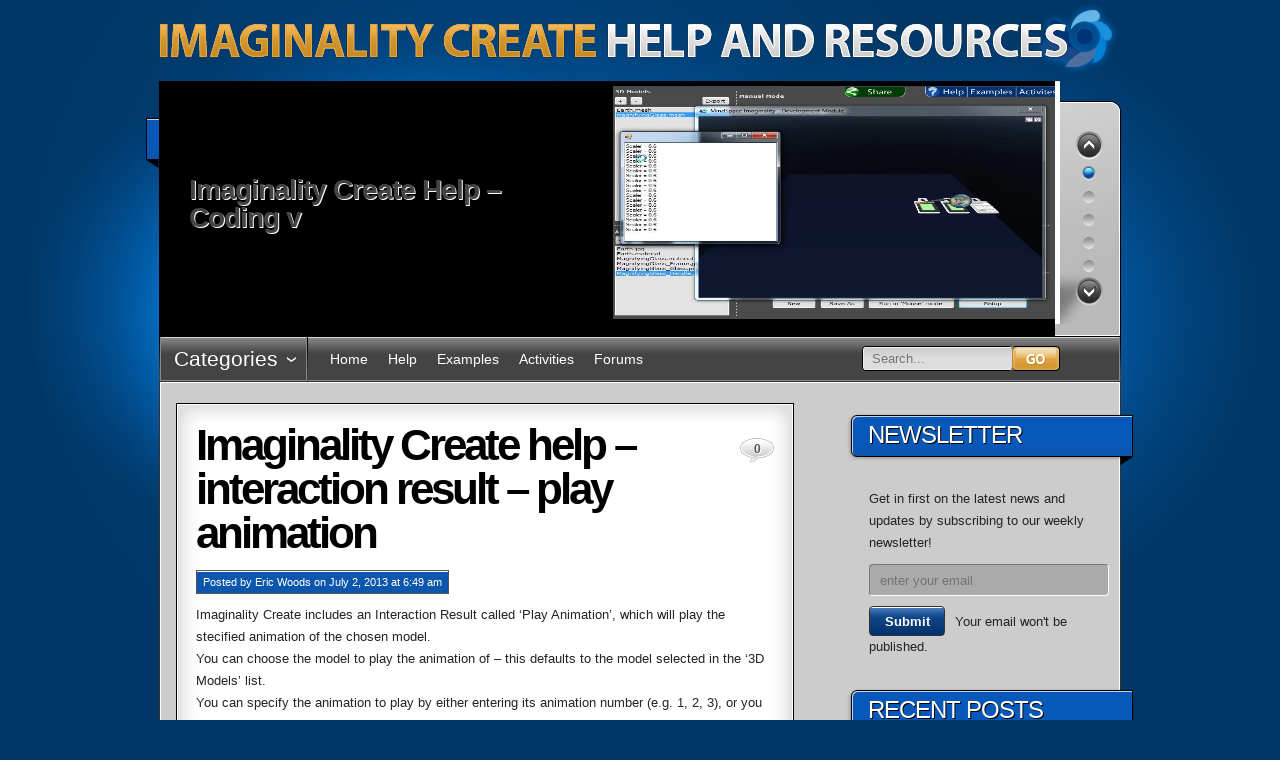

--- FILE ---
content_type: text/html; charset=UTF-8
request_url: http://www.getimaginality.com/help/create/tag/play-animation/
body_size: 11358
content:
<!DOCTYPE html PUBLIC "-//W3C//DTD XHTML 1.0 Strict//EN" "http://www.w3.org/TR/xhtml1/DTD/xhtml1-strict.dtd">
<html xmlns="http://www.w3.org/1999/xhtml" lang="en-US"
 xmlns:og="http://opengraphprotocol.org/schema/"
 xmlns:fb="http://www.facebook.com/2008/fbml">

<head>
 <meta http-equiv="Content-Type" content="text/html; charset=UTF-8" />
 <title>  Play Animation</title>
 <link rel="shortcut icon" href="http://www.getimaginality.com/help/create/wp-content/themes/deep-blue/images/favicon.ico" />
 <link rel="pingback" href="http://www.getimaginality.com/help/create/xmlrpc.php" />
 <base href="http://www.getimaginality.com/help/create/" />

 <meta name='robots' content='max-image-preview:large' />
<link rel='dns-prefetch' href='//www.getimaginality.com' />
<link rel="alternate" type="application/rss+xml" title="Imaginality Create Help and Resources &raquo; Feed" href="http://www.getimaginality.com/help/create/feed/" />
<link rel="alternate" type="application/rss+xml" title="Imaginality Create Help and Resources &raquo; Comments Feed" href="http://www.getimaginality.com/help/create/comments/feed/" />
<link rel="alternate" type="application/rss+xml" title="Imaginality Create Help and Resources &raquo; Play Animation Tag Feed" href="http://www.getimaginality.com/help/create/tag/play-animation/feed/" />
		<!-- This site uses the Google Analytics by MonsterInsights plugin v8.10.1 - Using Analytics tracking - https://www.monsterinsights.com/ -->
		<!-- Note: MonsterInsights is not currently configured on this site. The site owner needs to authenticate with Google Analytics in the MonsterInsights settings panel. -->
					<!-- No UA code set -->
				<!-- / Google Analytics by MonsterInsights -->
		<script type="text/javascript">
window._wpemojiSettings = {"baseUrl":"https:\/\/s.w.org\/images\/core\/emoji\/14.0.0\/72x72\/","ext":".png","svgUrl":"https:\/\/s.w.org\/images\/core\/emoji\/14.0.0\/svg\/","svgExt":".svg","source":{"concatemoji":"http:\/\/www.getimaginality.com\/help\/create\/wp-includes\/js\/wp-emoji-release.min.js"}};
/*! This file is auto-generated */
!function(e,a,t){var n,r,o,i=a.createElement("canvas"),p=i.getContext&&i.getContext("2d");function s(e,t){var a=String.fromCharCode,e=(p.clearRect(0,0,i.width,i.height),p.fillText(a.apply(this,e),0,0),i.toDataURL());return p.clearRect(0,0,i.width,i.height),p.fillText(a.apply(this,t),0,0),e===i.toDataURL()}function c(e){var t=a.createElement("script");t.src=e,t.defer=t.type="text/javascript",a.getElementsByTagName("head")[0].appendChild(t)}for(o=Array("flag","emoji"),t.supports={everything:!0,everythingExceptFlag:!0},r=0;r<o.length;r++)t.supports[o[r]]=function(e){if(p&&p.fillText)switch(p.textBaseline="top",p.font="600 32px Arial",e){case"flag":return s([127987,65039,8205,9895,65039],[127987,65039,8203,9895,65039])?!1:!s([55356,56826,55356,56819],[55356,56826,8203,55356,56819])&&!s([55356,57332,56128,56423,56128,56418,56128,56421,56128,56430,56128,56423,56128,56447],[55356,57332,8203,56128,56423,8203,56128,56418,8203,56128,56421,8203,56128,56430,8203,56128,56423,8203,56128,56447]);case"emoji":return!s([129777,127995,8205,129778,127999],[129777,127995,8203,129778,127999])}return!1}(o[r]),t.supports.everything=t.supports.everything&&t.supports[o[r]],"flag"!==o[r]&&(t.supports.everythingExceptFlag=t.supports.everythingExceptFlag&&t.supports[o[r]]);t.supports.everythingExceptFlag=t.supports.everythingExceptFlag&&!t.supports.flag,t.DOMReady=!1,t.readyCallback=function(){t.DOMReady=!0},t.supports.everything||(n=function(){t.readyCallback()},a.addEventListener?(a.addEventListener("DOMContentLoaded",n,!1),e.addEventListener("load",n,!1)):(e.attachEvent("onload",n),a.attachEvent("onreadystatechange",function(){"complete"===a.readyState&&t.readyCallback()})),(e=t.source||{}).concatemoji?c(e.concatemoji):e.wpemoji&&e.twemoji&&(c(e.twemoji),c(e.wpemoji)))}(window,document,window._wpemojiSettings);
</script>
<style type="text/css">
img.wp-smiley,
img.emoji {
	display: inline !important;
	border: none !important;
	box-shadow: none !important;
	height: 1em !important;
	width: 1em !important;
	margin: 0 0.07em !important;
	vertical-align: -0.1em !important;
	background: none !important;
	padding: 0 !important;
}
</style>
	<link rel='stylesheet' id='wp-block-library-css' href='http://www.getimaginality.com/help/create/wp-includes/css/dist/block-library/style.min.css' type='text/css' media='all' />
<link rel='stylesheet' id='classic-theme-styles-css' href='http://www.getimaginality.com/help/create/wp-includes/css/classic-themes.min.css' type='text/css' media='all' />
<style id='global-styles-inline-css' type='text/css'>
body{--wp--preset--color--black: #000000;--wp--preset--color--cyan-bluish-gray: #abb8c3;--wp--preset--color--white: #ffffff;--wp--preset--color--pale-pink: #f78da7;--wp--preset--color--vivid-red: #cf2e2e;--wp--preset--color--luminous-vivid-orange: #ff6900;--wp--preset--color--luminous-vivid-amber: #fcb900;--wp--preset--color--light-green-cyan: #7bdcb5;--wp--preset--color--vivid-green-cyan: #00d084;--wp--preset--color--pale-cyan-blue: #8ed1fc;--wp--preset--color--vivid-cyan-blue: #0693e3;--wp--preset--color--vivid-purple: #9b51e0;--wp--preset--gradient--vivid-cyan-blue-to-vivid-purple: linear-gradient(135deg,rgba(6,147,227,1) 0%,rgb(155,81,224) 100%);--wp--preset--gradient--light-green-cyan-to-vivid-green-cyan: linear-gradient(135deg,rgb(122,220,180) 0%,rgb(0,208,130) 100%);--wp--preset--gradient--luminous-vivid-amber-to-luminous-vivid-orange: linear-gradient(135deg,rgba(252,185,0,1) 0%,rgba(255,105,0,1) 100%);--wp--preset--gradient--luminous-vivid-orange-to-vivid-red: linear-gradient(135deg,rgba(255,105,0,1) 0%,rgb(207,46,46) 100%);--wp--preset--gradient--very-light-gray-to-cyan-bluish-gray: linear-gradient(135deg,rgb(238,238,238) 0%,rgb(169,184,195) 100%);--wp--preset--gradient--cool-to-warm-spectrum: linear-gradient(135deg,rgb(74,234,220) 0%,rgb(151,120,209) 20%,rgb(207,42,186) 40%,rgb(238,44,130) 60%,rgb(251,105,98) 80%,rgb(254,248,76) 100%);--wp--preset--gradient--blush-light-purple: linear-gradient(135deg,rgb(255,206,236) 0%,rgb(152,150,240) 100%);--wp--preset--gradient--blush-bordeaux: linear-gradient(135deg,rgb(254,205,165) 0%,rgb(254,45,45) 50%,rgb(107,0,62) 100%);--wp--preset--gradient--luminous-dusk: linear-gradient(135deg,rgb(255,203,112) 0%,rgb(199,81,192) 50%,rgb(65,88,208) 100%);--wp--preset--gradient--pale-ocean: linear-gradient(135deg,rgb(255,245,203) 0%,rgb(182,227,212) 50%,rgb(51,167,181) 100%);--wp--preset--gradient--electric-grass: linear-gradient(135deg,rgb(202,248,128) 0%,rgb(113,206,126) 100%);--wp--preset--gradient--midnight: linear-gradient(135deg,rgb(2,3,129) 0%,rgb(40,116,252) 100%);--wp--preset--duotone--dark-grayscale: url('#wp-duotone-dark-grayscale');--wp--preset--duotone--grayscale: url('#wp-duotone-grayscale');--wp--preset--duotone--purple-yellow: url('#wp-duotone-purple-yellow');--wp--preset--duotone--blue-red: url('#wp-duotone-blue-red');--wp--preset--duotone--midnight: url('#wp-duotone-midnight');--wp--preset--duotone--magenta-yellow: url('#wp-duotone-magenta-yellow');--wp--preset--duotone--purple-green: url('#wp-duotone-purple-green');--wp--preset--duotone--blue-orange: url('#wp-duotone-blue-orange');--wp--preset--font-size--small: 13px;--wp--preset--font-size--medium: 20px;--wp--preset--font-size--large: 36px;--wp--preset--font-size--x-large: 42px;--wp--preset--spacing--20: 0.44rem;--wp--preset--spacing--30: 0.67rem;--wp--preset--spacing--40: 1rem;--wp--preset--spacing--50: 1.5rem;--wp--preset--spacing--60: 2.25rem;--wp--preset--spacing--70: 3.38rem;--wp--preset--spacing--80: 5.06rem;}:where(.is-layout-flex){gap: 0.5em;}body .is-layout-flow > .alignleft{float: left;margin-inline-start: 0;margin-inline-end: 2em;}body .is-layout-flow > .alignright{float: right;margin-inline-start: 2em;margin-inline-end: 0;}body .is-layout-flow > .aligncenter{margin-left: auto !important;margin-right: auto !important;}body .is-layout-constrained > .alignleft{float: left;margin-inline-start: 0;margin-inline-end: 2em;}body .is-layout-constrained > .alignright{float: right;margin-inline-start: 2em;margin-inline-end: 0;}body .is-layout-constrained > .aligncenter{margin-left: auto !important;margin-right: auto !important;}body .is-layout-constrained > :where(:not(.alignleft):not(.alignright):not(.alignfull)){max-width: var(--wp--style--global--content-size);margin-left: auto !important;margin-right: auto !important;}body .is-layout-constrained > .alignwide{max-width: var(--wp--style--global--wide-size);}body .is-layout-flex{display: flex;}body .is-layout-flex{flex-wrap: wrap;align-items: center;}body .is-layout-flex > *{margin: 0;}:where(.wp-block-columns.is-layout-flex){gap: 2em;}.has-black-color{color: var(--wp--preset--color--black) !important;}.has-cyan-bluish-gray-color{color: var(--wp--preset--color--cyan-bluish-gray) !important;}.has-white-color{color: var(--wp--preset--color--white) !important;}.has-pale-pink-color{color: var(--wp--preset--color--pale-pink) !important;}.has-vivid-red-color{color: var(--wp--preset--color--vivid-red) !important;}.has-luminous-vivid-orange-color{color: var(--wp--preset--color--luminous-vivid-orange) !important;}.has-luminous-vivid-amber-color{color: var(--wp--preset--color--luminous-vivid-amber) !important;}.has-light-green-cyan-color{color: var(--wp--preset--color--light-green-cyan) !important;}.has-vivid-green-cyan-color{color: var(--wp--preset--color--vivid-green-cyan) !important;}.has-pale-cyan-blue-color{color: var(--wp--preset--color--pale-cyan-blue) !important;}.has-vivid-cyan-blue-color{color: var(--wp--preset--color--vivid-cyan-blue) !important;}.has-vivid-purple-color{color: var(--wp--preset--color--vivid-purple) !important;}.has-black-background-color{background-color: var(--wp--preset--color--black) !important;}.has-cyan-bluish-gray-background-color{background-color: var(--wp--preset--color--cyan-bluish-gray) !important;}.has-white-background-color{background-color: var(--wp--preset--color--white) !important;}.has-pale-pink-background-color{background-color: var(--wp--preset--color--pale-pink) !important;}.has-vivid-red-background-color{background-color: var(--wp--preset--color--vivid-red) !important;}.has-luminous-vivid-orange-background-color{background-color: var(--wp--preset--color--luminous-vivid-orange) !important;}.has-luminous-vivid-amber-background-color{background-color: var(--wp--preset--color--luminous-vivid-amber) !important;}.has-light-green-cyan-background-color{background-color: var(--wp--preset--color--light-green-cyan) !important;}.has-vivid-green-cyan-background-color{background-color: var(--wp--preset--color--vivid-green-cyan) !important;}.has-pale-cyan-blue-background-color{background-color: var(--wp--preset--color--pale-cyan-blue) !important;}.has-vivid-cyan-blue-background-color{background-color: var(--wp--preset--color--vivid-cyan-blue) !important;}.has-vivid-purple-background-color{background-color: var(--wp--preset--color--vivid-purple) !important;}.has-black-border-color{border-color: var(--wp--preset--color--black) !important;}.has-cyan-bluish-gray-border-color{border-color: var(--wp--preset--color--cyan-bluish-gray) !important;}.has-white-border-color{border-color: var(--wp--preset--color--white) !important;}.has-pale-pink-border-color{border-color: var(--wp--preset--color--pale-pink) !important;}.has-vivid-red-border-color{border-color: var(--wp--preset--color--vivid-red) !important;}.has-luminous-vivid-orange-border-color{border-color: var(--wp--preset--color--luminous-vivid-orange) !important;}.has-luminous-vivid-amber-border-color{border-color: var(--wp--preset--color--luminous-vivid-amber) !important;}.has-light-green-cyan-border-color{border-color: var(--wp--preset--color--light-green-cyan) !important;}.has-vivid-green-cyan-border-color{border-color: var(--wp--preset--color--vivid-green-cyan) !important;}.has-pale-cyan-blue-border-color{border-color: var(--wp--preset--color--pale-cyan-blue) !important;}.has-vivid-cyan-blue-border-color{border-color: var(--wp--preset--color--vivid-cyan-blue) !important;}.has-vivid-purple-border-color{border-color: var(--wp--preset--color--vivid-purple) !important;}.has-vivid-cyan-blue-to-vivid-purple-gradient-background{background: var(--wp--preset--gradient--vivid-cyan-blue-to-vivid-purple) !important;}.has-light-green-cyan-to-vivid-green-cyan-gradient-background{background: var(--wp--preset--gradient--light-green-cyan-to-vivid-green-cyan) !important;}.has-luminous-vivid-amber-to-luminous-vivid-orange-gradient-background{background: var(--wp--preset--gradient--luminous-vivid-amber-to-luminous-vivid-orange) !important;}.has-luminous-vivid-orange-to-vivid-red-gradient-background{background: var(--wp--preset--gradient--luminous-vivid-orange-to-vivid-red) !important;}.has-very-light-gray-to-cyan-bluish-gray-gradient-background{background: var(--wp--preset--gradient--very-light-gray-to-cyan-bluish-gray) !important;}.has-cool-to-warm-spectrum-gradient-background{background: var(--wp--preset--gradient--cool-to-warm-spectrum) !important;}.has-blush-light-purple-gradient-background{background: var(--wp--preset--gradient--blush-light-purple) !important;}.has-blush-bordeaux-gradient-background{background: var(--wp--preset--gradient--blush-bordeaux) !important;}.has-luminous-dusk-gradient-background{background: var(--wp--preset--gradient--luminous-dusk) !important;}.has-pale-ocean-gradient-background{background: var(--wp--preset--gradient--pale-ocean) !important;}.has-electric-grass-gradient-background{background: var(--wp--preset--gradient--electric-grass) !important;}.has-midnight-gradient-background{background: var(--wp--preset--gradient--midnight) !important;}.has-small-font-size{font-size: var(--wp--preset--font-size--small) !important;}.has-medium-font-size{font-size: var(--wp--preset--font-size--medium) !important;}.has-large-font-size{font-size: var(--wp--preset--font-size--large) !important;}.has-x-large-font-size{font-size: var(--wp--preset--font-size--x-large) !important;}
.wp-block-navigation a:where(:not(.wp-element-button)){color: inherit;}
:where(.wp-block-columns.is-layout-flex){gap: 2em;}
.wp-block-pullquote{font-size: 1.5em;line-height: 1.6;}
</style>
<link rel='stylesheet' id='bbp-default-css' href='http://www.getimaginality.com/help/create/wp-content/plugins/bbpress/templates/default/css/bbpress.min.css' type='text/css' media='all' />
<link rel='stylesheet' id='toc-screen-css' href='http://www.getimaginality.com/help/create/wp-content/plugins/table-of-contents-plus/screen.min.css' type='text/css' media='all' />
<link rel='stylesheet' id='mframe.style-css' href='http://www.getimaginality.com/help/create/wp-content/themes/deep-blue/style.css' type='text/css' media='all' />
<link rel='stylesheet' id='mframe.global-css' href='http://www.getimaginality.com/help/create/wp-content/themes/deep-blue/css/global.css' type='text/css' media='all' />
<link rel='stylesheet' id='mframe.blog.css-css' href='http://www.getimaginality.com/help/create/wp-content/themes/deep-blue/css/blog.css' type='text/css' media='all' />
<link rel='stylesheet' id='mframe.misc.css-css' href='http://www.getimaginality.com/help/create/wp-content/themes/deep-blue/css/misc.css' type='text/css' media='all' />
<link rel='stylesheet' id='mframe.navigation.css-css' href='http://www.getimaginality.com/help/create/wp-content/themes/deep-blue/css/navigation.css' type='text/css' media='all' />
<link rel='stylesheet' id='mframe.popups.css-css' href='http://www.getimaginality.com/help/create/wp-content/themes/deep-blue/css/popups.css' type='text/css' media='all' />
<link rel='stylesheet' id='mframe.skins.css.php-css' href='http://www.getimaginality.com/help/create/?load=css%2Fskins.css&#038;ver=6.1.1' type='text/css' media='all' />
<link rel='stylesheet' id='mframe.slider.css-css' href='http://www.getimaginality.com/help/create/wp-content/themes/deep-blue/css/slider.css' type='text/css' media='all' />
<link rel='stylesheet' id='mframe.widgets.css-css' href='http://www.getimaginality.com/help/create/wp-content/themes/deep-blue/css/widgets.css' type='text/css' media='all' />
<link rel='stylesheet' id='mframe.custom-css' href='http://www.getimaginality.com/help/create/wp-content/themes/deep-blue/css/custom.css' type='text/css' media='all' />
<script type='text/javascript' id='jquery-core-js-extra'>
/* <![CDATA[ */
var mframe = {"ajax":"http:\/\/www.getimaginality.com\/help\/create\/wp-admin\/admin-ajax.php"};
var mframe = {"ajax":"http:\/\/www.getimaginality.com\/help\/create\/wp-admin\/admin-ajax.php"};
var mframe = {"ajax":"http:\/\/www.getimaginality.com\/help\/create\/wp-admin\/admin-ajax.php"};
var mframe = {"ajax":"http:\/\/www.getimaginality.com\/help\/create\/wp-admin\/admin-ajax.php"};
/* ]]> */
</script>
<script type='text/javascript' src='http://www.getimaginality.com/help/create/wp-includes/js/jquery/jquery.min.js' id='jquery-core-js'></script>
<script type='text/javascript' src='http://www.getimaginality.com/help/create/wp-includes/js/jquery/jquery-migrate.min.js' id='jquery-migrate-js'></script>
<script type='text/javascript' src='http://www.getimaginality.com/help/create/wp-includes/js/swfobject.js' id='swfobject-js'></script>
<script type='text/javascript' src='http://www.getimaginality.com/help/create/wp-content/themes/deep-blue/megaframe/js/cufon.js' id='mframe.cufon.js-js'></script>
<script type='text/javascript' src='http://www.getimaginality.com/help/create/wp-content/themes/deep-blue/megaframe/js/cufon.liberationsans.js' id='mframe.cufon.liberationsans.js-js'></script>
<script type='text/javascript' src='http://www.getimaginality.com/help/create/wp-content/themes/deep-blue/megaframe/js/jquery.cycle.all.min.js' id='mframe.jquery.cycle.all.min.js-js'></script>
<script type='text/javascript' src='http://www.getimaginality.com/help/create/wp-content/themes/deep-blue/megaframe/js/jquery.hoverIntent.min.js' id='mframe.jquery.hoverIntent.min.js-js'></script>
<script type='text/javascript' src='http://www.getimaginality.com/help/create/wp-content/themes/deep-blue/megaframe/js/jquery.prettyPhoto.js' id='mframe.jquery.prettyPhoto.js-js'></script>
<script type='text/javascript' src='http://www.getimaginality.com/help/create/wp-content/themes/deep-blue/megaframe/js/jquery.superfish.js' id='mframe.jquery.superfish.js-js'></script>
<script type='text/javascript' src='http://www.getimaginality.com/help/create/wp-content/themes/deep-blue/megaframe/js/jquery.tipsy.js' id='mframe.jquery.tipsy.js-js'></script>
<script type='text/javascript' src='http://www.getimaginality.com/help/create/wp-content/themes/deep-blue/megaframe/js/jquery.tweet.js' id='mframe.jquery.tweet.js-js'></script>
<script type='text/javascript' src='http://www.getimaginality.com/help/create/wp-content/themes/deep-blue/megaframe/js/scripts.js' id='mframe.scripts.js-js'></script>
<link rel="https://api.w.org/" href="http://www.getimaginality.com/help/create/wp-json/" /><link rel="alternate" type="application/json" href="http://www.getimaginality.com/help/create/wp-json/wp/v2/tags/66" /><link rel="EditURI" type="application/rsd+xml" title="RSD" href="http://www.getimaginality.com/help/create/xmlrpc.php?rsd" />
<link rel="wlwmanifest" type="application/wlwmanifest+xml" href="http://www.getimaginality.com/help/create/wp-includes/wlwmanifest.xml" />
<meta property="fb:admins" content="633501019" />
<meta property="fb:page_id" content="409263765789241" />
<meta property="og:site_name" content="Imaginality Create Help and Resources" />
<meta property="og:type" content="article" />
<style type="text/css">div#toc_container {width: 400px;}</style>
<!-- Jetpack Open Graph Tags -->
<meta property="og:type" content="website" />
<meta property="og:title" content="Play Animation &#8211; Imaginality Create Help and Resources" />
<meta property="og:url" content="http://www.getimaginality.com/help/create/tag/play-animation/" />
<meta property="og:site_name" content="Imaginality Create Help and Resources" />
<meta property="og:image" content="https://s0.wp.com/i/blank.jpg" />
<meta property="og:image:alt" content="" />
<meta property="og:locale" content="en_US" />

<!-- End Jetpack Open Graph Tags -->
 
</head>

<body class="archive tag tag-play-animation tag-66 noscript" id="style0">

<div id="header" class="wrap">
 <div id="logo" class="image">
  <a href="http://www.getimaginality.com/help/create/" title="Help and Resources for Imaginality Create"><img src="http://www.getimaginality.com/help/create/wp-content/themes/deep-blue/images/style0/logo-wide-text.png" width="960" height="69" />  </a>
 </div>
 
</div>

<div id="slider" class="wrap">
 <h3>Featured</h3>
 <div class="container">

  <script language="javascript" type="text/javascript">
	jQuery(document).ready(function()
	{
		jQuery('.slides').cycle({
			fx		: 'fade',
			speed	: 1000,
			timeout	: 6000,
			next	: '.next',
			prev	: '.prev',
			pager	: '.controls',
			pause	: 1,
			randomizeEffects: false
		});
	});
  </script>

  <a href="#" class="prev"></a><a href="#" class="next"></a>
  <div class="slides">   <div>    <div class="body">     <h2><a href="http://www.getimaginality.com/help/create/imaginality-create-help-coding-via-ui-and-manually/" rel="bookmark">Imaginality Create Help &#8211; Coding v</a></h2><p>This video shows how to learn coding (aka computer programming) in Imaginality Create. This includes creating an example scene of a Magnifying Glass that enlarges the Earth, and using the use &#8220;V</p>     <a class="more" rel="nofollow" href="http://www.getimaginality.com/help/create/imaginality-create-help-coding-via-ui-and-manually/">Read More</a>    </div>    <div class="image"><img class="thumb large" src="http://www.getimaginality.com/help/create/wp-content/uploads/2014/12/51-Coding-via-UI-and-Manually.mp4_snapshot_15.08_2014.12.03_10.13.05.jpg" alt="Imaginality Create Help &#8211; Coding via UI and Manually" title="Imaginality Create Help &#8211; Coding via UI and Manually" width="442" height="233" />    </div>   </div>   <div>    <div class="body">     <h2><a href="http://www.getimaginality.com/help/create/imaginality-create-help-interaction-result-play-animation/" rel="bookmark">Imaginality Create help &#8211; interact</a></h2><p>Imaginality Create includes an Interaction Result called &#8216;Play Animation&#8217;, which will play the stecified animation of the chosen model. You can choose the model to play the animation of &#</p>     <a class="more" rel="nofollow" href="http://www.getimaginality.com/help/create/imaginality-create-help-interaction-result-play-animation/">Read More</a>    </div>    <div class="image"><img class="thumb large" src="http://www.getimaginality.com/help/create/wp-content/uploads/2012/06/22-Rule-Result-LookAt.jpg" alt="Imaginality Create help &#8211; interaction result &#8211; play animation" title="Imaginality Create help &#8211; interaction result &#8211; play animation" width="442" height="233" />    </div>   </div>   <div>    <div class="body">     <h2><a href="http://www.getimaginality.com/help/create/imaginality-create-help-interaction-result-stop-animation/" rel="bookmark">Imaginality Create help &#8211; interact</a></h2><p>Imaginality Create includes an Interaction Result called &#8216;Stop Animation&#8217;, which will stop any playing animations of the chosen model. You can choose the model to stop the animation of &#8</p>     <a class="more" rel="nofollow" href="http://www.getimaginality.com/help/create/imaginality-create-help-interaction-result-stop-animation/">Read More</a>    </div>    <div class="image"><img class="thumb large" src="http://www.getimaginality.com/help/create/wp-content/uploads/2012/06/22-Rule-Result-LookAt.jpg" alt="Imaginality Create help &#8211; interaction result &#8211; stop animation" title="Imaginality Create help &#8211; interaction result &#8211; stop animation" width="442" height="233" />    </div>   </div>   <div>    <div class="body">     <h2><a href="http://www.getimaginality.com/help/create/imaginality-create-help-interaction-trigger-model-invisible/" rel="bookmark">Imaginality Create help &#8211; interact</a></h2><p>Imaginality Create includes an Interaction Trigger called &#8216;Model Invisible&#8217;, which will trigger an Interaction Result if a model is currently invisible. You can choose the model to be chec</p>     <a class="more" rel="nofollow" href="http://www.getimaginality.com/help/create/imaginality-create-help-interaction-trigger-model-invisible/">Read More</a>    </div>    <div class="image"><img class="thumb large" src="http://www.getimaginality.com/help/create/wp-content/uploads/2012/06/21-Rule-Result-Show-and-Hide-Model.jpg" alt="Imaginality Create help &#8211; interaction trigger &#8211; model invisible" title="Imaginality Create help &#8211; interaction trigger &#8211; model invisible" width="442" height="233" />    </div>   </div>   <div>    <div class="body">     <h2><a href="http://www.getimaginality.com/help/create/imaginality-create-help-interaction-trigger-model-visible/" rel="bookmark">Imaginality Create help &#8211; interact</a></h2><p>Imaginality Create includes an Interaction Trigger called &#8216;Model Visible&#8217;, which will trigger an Interaction Result if a model is currently visible. You can choose the model to be checking</p>     <a class="more" rel="nofollow" href="http://www.getimaginality.com/help/create/imaginality-create-help-interaction-trigger-model-visible/">Read More</a>    </div>    <div class="image"><img class="thumb large" src="http://www.getimaginality.com/help/create/wp-content/uploads/2012/06/21-Rule-Result-Show-and-Hide-Model.jpg" alt="Imaginality Create help &#8211; interaction trigger &#8211; model visible" title="Imaginality Create help &#8211; interaction trigger &#8211; model visible" width="442" height="233" />    </div>   </div>  </div>
  <div class="controls"></div>
 </div>
</div>
<div id="subnav" class="wrap">
 <div class="body">
  
  <ul id="catlist">
   <li id="cat-nav-btn">
    <a class="heading" href="#">Categories</a>
    <ul>	<li class="cat-item cat-item-36"><a href="http://www.getimaginality.com/help/create/category/activities/">Activities</a>
</li>
	<li class="cat-item cat-item-4"><a href="http://www.getimaginality.com/help/create/category/examples/">Examples</a>
</li>
	<li class="cat-item cat-item-3"><a href="http://www.getimaginality.com/help/create/category/help/">Help</a>
</li>
</ul>
   </li>
  </ul><div class="menu"><ul id="menu-my-main-menu" class="menu"><li id="menu-item-382" class="menu-item menu-item-type-post_type menu-item-object-page menu-item-home menu-item-382"><a href="http://www.getimaginality.com/help/create/">Home</a></li>
<li id="menu-item-384" class="menu-item menu-item-type-post_type menu-item-object-page menu-item-384"><a href="http://www.getimaginality.com/help/create/help/">Help</a></li>
<li id="menu-item-383" class="menu-item menu-item-type-post_type menu-item-object-page menu-item-383"><a href="http://www.getimaginality.com/help/create/examples/">Examples</a></li>
<li id="menu-item-381" class="menu-item menu-item-type-post_type menu-item-object-page menu-item-381"><a href="http://www.getimaginality.com/help/create/activities/">Activities</a></li>
<li id="menu-item-385" class="menu-item menu-item-type-custom menu-item-object-custom menu-item-385"><a href="http://www.getimaginality.com/help/create/forums/">Forums</a></li>
</ul></div>
  <div id="topsearch">
   <form method="get" action="http://www.getimaginality.com/help/create/">
    <input type="text" name="s" value="" placeholder="Search..." />
    <input type="submit" value="" />
   </form>
  </div>

   </div>
</div>

<div class="wrap">
 <div id="content">
  <div class="head content">
   <div class="foot content">
    <div id="main">
     <div class="head main">
      <div class="foot main">

		  
  
  <div id="post-683" class="post-683 post type-post status-publish format-standard has-post-thumbnail hentry category-help tag-model-invisible tag-model-visible tag-play-animation tag-stop-animation">

   <h1 class="title"><a href="http://www.getimaginality.com/help/create/imaginality-create-help-interaction-result-play-animation/" title="Imaginality Create help &#8211; interaction result &#8211; play animation">Imaginality Create help &#8211; interaction result &#8211; play animation</a></h1>
   <a href="http://www.getimaginality.com/help/create/imaginality-create-help-interaction-result-play-animation/#respond" class="link-comments" >0</a>   <div class="meta author date time"><label>Posted</label><span class="by"> by </span><a href="http://www.getimaginality.com/help/create/author/eric-woods/" title="Posts by Eric Woods" rel="author">Eric Woods</a><span class="on"> on </span>July 2, 2013<span class="at"> at </span>6:49 am</div>        

   <div class="entry"><p>Imaginality Create includes an Interaction Result called &#8216;Play Animation&#8217;, which will play the stecified animation of the chosen model.<br />
You can choose the model to play the animation of &#8211; this defaults to the model selected in the &#8216;3D Models&#8217; list.<br />
You can specify the animation to play by either entering its animation number (e.g. 1, 2, 3), or you can enter its name (e.g. Attack1, Attack2, Idle1).</p>
<p>Note: Not all Models have animations. Imaginality Create comes with some animated 3D Models in the &#8220;\My Documents\Imaginality\_Sample 3D Models\Animated&#8221; folder. If you look at all the contents of this folder (e.g. in Windows Explorer), you will see the &#8220;Ninja.mesh&#8221; Model also has a &#8220;Ninja Animation Names.txt&#8221; document describing all of the available animations for it.</p>
<p>For example, give the Dragon a Trigger of &#8220;Model Visible&#8221; with a Result of &#8220;Play Animation&#8221; of the Ninja for &#8216;Attack1&#8217;, then, whenever the Dragon is Visible, the Ninja will play an attack animation.<br />
Then, add a second interaction that gives the Dragon a Trigger of &#8220;Model Invisible&#8221; with a Result of &#8220;Stop Animation&#8221; of the Ninja, then, whenever the Dragon disappears (is Invisible), the Ninja will stop its attack animation.</p>
<div style="clear:both;"></div><div class="meta category"><label>Posted</label><span class="in"> in </span><a href="http://www.getimaginality.com/help/create/category/help/" rel="category tag">Help</a></div><p class="tags"><label>Tags: </label><a href="http://www.getimaginality.com/help/create/tag/model-invisible/" rel="tag">Model Invisible</a>, <a href="http://www.getimaginality.com/help/create/tag/model-visible/" rel="tag">Model Visible</a>, <a href="http://www.getimaginality.com/help/create/tag/play-animation/" rel="tag">Play Animation</a>, <a href="http://www.getimaginality.com/help/create/tag/stop-animation/" rel="tag">Stop Animation</a></p>
        </div>
<div class="toolbar">
 <a href="http://www.getimaginality.com/help/create/imaginality-create-help-interaction-result-play-animation/#more-683" class="link-more" rel="nofollow">Read More</a>
</div>


  </div>
  <div id="post-684" class="post-684 post type-post status-publish format-standard has-post-thumbnail hentry category-help tag-model-invisible tag-model-visible tag-play-animation tag-stop-animation">

   <h1 class="title"><a href="http://www.getimaginality.com/help/create/imaginality-create-help-interaction-result-stop-animation/" title="Imaginality Create help &#8211; interaction result &#8211; stop animation">Imaginality Create help &#8211; interaction result &#8211; stop animation</a></h1>
   <a href="http://www.getimaginality.com/help/create/imaginality-create-help-interaction-result-stop-animation/#respond" class="link-comments" >0</a>   <div class="meta author date time"><label>Posted</label><span class="by"> by </span><a href="http://www.getimaginality.com/help/create/author/eric-woods/" title="Posts by Eric Woods" rel="author">Eric Woods</a><span class="on"> on </span>July 2, 2013<span class="at"> at </span>6:49 am</div>        

   <div class="entry"><p>Imaginality Create includes an Interaction Result called &#8216;Stop Animation&#8217;, which will stop any playing animations of the chosen model.<br />
You can choose the model to stop the animation of &#8211; this defaults to the model selected in the &#8216;3D Models&#8217; list.<br />
You can specify the animation to stop by either entering its animation number (e.g. 1, 2, 3), or you can enter its name (e.g. Attack1, Attack2, Idle1).</p>
<p>Note: Not all Models have animations. Imaginality Create comes with some animated 3D Models in the &#8220;\My Documents\Imaginality\_Sample 3D Models\Animated&#8221; folder. If you look at all the contents of this folder (e.g. in Windows Explorer), you will see the &#8220;Ninja.mesh&#8221; Model also has a &#8220;Ninja Animation Names.txt&#8221; document describing all of the available animations for it.</p>
<p>For example, give the Dragon a Trigger of &#8220;Model Visible&#8221; with a Result of &#8220;Play Animation&#8221; of the Ninja for &#8216;Attack1&#8217;, then, whenever the Dragon is Visible, the Ninja will play an attack animation.<br />
Then, add a second interaction that gives the Dragon a Trigger of &#8220;Model Invisible&#8221; with a Result of &#8220;Stop Animation&#8221; of the Ninja, then, whenever the Dragon disappears (is Invisible), the Ninja will stop its attack animation.</p>
<div style="clear:both;"></div><div class="meta category"><label>Posted</label><span class="in"> in </span><a href="http://www.getimaginality.com/help/create/category/help/" rel="category tag">Help</a></div><p class="tags"><label>Tags: </label><a href="http://www.getimaginality.com/help/create/tag/model-invisible/" rel="tag">Model Invisible</a>, <a href="http://www.getimaginality.com/help/create/tag/model-visible/" rel="tag">Model Visible</a>, <a href="http://www.getimaginality.com/help/create/tag/play-animation/" rel="tag">Play Animation</a>, <a href="http://www.getimaginality.com/help/create/tag/stop-animation/" rel="tag">Stop Animation</a></p>
        </div>
<div class="toolbar">
 <a href="http://www.getimaginality.com/help/create/imaginality-create-help-interaction-result-stop-animation/#more-684" class="link-more" rel="nofollow">Read More</a>
</div>


  </div>
  <div id="post-677" class="post-677 post type-post status-publish format-standard has-post-thumbnail hentry category-help tag-model-invisible tag-model-visible tag-play-animation tag-stop-animation">

   <h1 class="title"><a href="http://www.getimaginality.com/help/create/imaginality-create-help-interaction-trigger-model-invisible/" title="Imaginality Create help &#8211; interaction trigger &#8211; model invisible">Imaginality Create help &#8211; interaction trigger &#8211; model invisible</a></h1>
   <a href="http://www.getimaginality.com/help/create/imaginality-create-help-interaction-trigger-model-invisible/#respond" class="link-comments" >0</a>   <div class="meta author date time"><label>Posted</label><span class="by"> by </span><a href="http://www.getimaginality.com/help/create/author/eric-woods/" title="Posts by Eric Woods" rel="author">Eric Woods</a><span class="on"> on </span>July 2, 2013<span class="at"> at </span>6:34 am</div>        

   <div class="entry"><p>Imaginality Create includes an Interaction Trigger called &#8216;Model Invisible&#8217;, which will trigger an Interaction Result if a model is currently invisible.<br />
You can choose the model to be checking the visibility of &#8211; this defaults to the model selected in the &#8216;3D Models&#8217; list.</p>
<p>For example, give the Dragon a Trigger of &#8220;Model Visible&#8221; with a Result of &#8220;Play Animation&#8221; of the Ninja for &#8216;Attack1&#8217;, then, whenever the Dragon is Visible, the Ninja will play an attack animation.<br />
Then, add a second interaction that gives the Dragon a Trigger of &#8220;Model Invisible&#8221; with a Result of &#8220;Stop Animation&#8221; of the Ninja, then, whenever the Dragon disappears (is Invisible), the Ninja will stop its attack animation.</p>
<div style="clear:both;"></div><div class="meta category"><label>Posted</label><span class="in"> in </span><a href="http://www.getimaginality.com/help/create/category/help/" rel="category tag">Help</a></div><p class="tags"><label>Tags: </label><a href="http://www.getimaginality.com/help/create/tag/model-invisible/" rel="tag">Model Invisible</a>, <a href="http://www.getimaginality.com/help/create/tag/model-visible/" rel="tag">Model Visible</a>, <a href="http://www.getimaginality.com/help/create/tag/play-animation/" rel="tag">Play Animation</a>, <a href="http://www.getimaginality.com/help/create/tag/stop-animation/" rel="tag">Stop Animation</a></p>
        </div>
<div class="toolbar">
 <a href="http://www.getimaginality.com/help/create/imaginality-create-help-interaction-trigger-model-invisible/#more-677" class="link-more" rel="nofollow">Read More</a>
</div>


  </div>
  <div id="post-676" class="post-676 post type-post status-publish format-standard has-post-thumbnail hentry category-help tag-model-invisible tag-model-visible tag-play-animation tag-stop-animation">

   <h1 class="title"><a href="http://www.getimaginality.com/help/create/imaginality-create-help-interaction-trigger-model-visible/" title="Imaginality Create help &#8211; interaction trigger &#8211; model visible">Imaginality Create help &#8211; interaction trigger &#8211; model visible</a></h1>
   <a href="http://www.getimaginality.com/help/create/imaginality-create-help-interaction-trigger-model-visible/#respond" class="link-comments" >0</a>   <div class="meta author date time"><label>Posted</label><span class="by"> by </span><a href="http://www.getimaginality.com/help/create/author/eric-woods/" title="Posts by Eric Woods" rel="author">Eric Woods</a><span class="on"> on </span>July 2, 2013<span class="at"> at </span>6:34 am</div>        

   <div class="entry"><p>Imaginality Create includes an Interaction Trigger called &#8216;Model Visible&#8217;, which will trigger an Interaction Result if a model is currently visible.<br />
You can choose the model to be checking the visibility of &#8211; this defaults to the model selected in the &#8216;3D Models&#8217; list.</p>
<p>For example, give the Dragon a Trigger of &#8220;Model Visible&#8221; with a Result of &#8220;Play Animation&#8221; of the Ninja for &#8216;Attack1&#8217;, then, whenever the Dragon is Visible, the Ninja will play an attack animation.<br />
Then, add a second interaction that gives the Dragon a Trigger of &#8220;Model Invisible&#8221; with a Result of &#8220;Stop Animation&#8221; of the Ninja, then, whenever the Dragon disappears (is Invisible), the Ninja will stop its attack animation.</p>
<div style="clear:both;"></div><div class="meta category"><label>Posted</label><span class="in"> in </span><a href="http://www.getimaginality.com/help/create/category/help/" rel="category tag">Help</a></div><p class="tags"><label>Tags: </label><a href="http://www.getimaginality.com/help/create/tag/model-invisible/" rel="tag">Model Invisible</a>, <a href="http://www.getimaginality.com/help/create/tag/model-visible/" rel="tag">Model Visible</a>, <a href="http://www.getimaginality.com/help/create/tag/play-animation/" rel="tag">Play Animation</a>, <a href="http://www.getimaginality.com/help/create/tag/stop-animation/" rel="tag">Stop Animation</a></p>
        </div>
<div class="toolbar">
 <a href="http://www.getimaginality.com/help/create/imaginality-create-help-interaction-trigger-model-visible/#more-676" class="link-more" rel="nofollow">Read More</a>
</div>


  </div>
  <div class="pages"></div>
      </div>
     </div>
    </div>
   
    <div id="side" class="widgetized"><div id="mframe-newsletter-2" class="widget one widget_newsletter"><h3>Newsletter</h3><p>Get in first on the latest news and updates by subscribing to our weekly newsletter!</p>
<form class="newsletterform ajax wide" action="/">
 <input type="hidden" name="list" value="" />
 <input type="hidden" name="action" value="mframe_newsletter" />
 <input type="hidden" id="security" name="security" value="4f4495bf7d" /><input type="hidden" name="_wp_http_referer" value="/help/create/tag/play-animation/" /> <p><input type="text" name="email" value="" placeholder="enter your email" /></p>
 <p><input type="submit" value="Submit" /><span class="note">Your email won't be published.</span></p>
 <ul class="ajaxresponse"></ul>
</form></div>
		<div id="recent-posts-2" class="widget widget_recent_entries">
		<h3>Recent Posts</h3>
		<ul>
											<li>
					<a href="http://www.getimaginality.com/help/create/imaginality-create-help-coding-via-ui-and-manually/">Imaginality Create Help &#8211; Coding via UI and Manually</a>
									</li>
											<li>
					<a href="http://www.getimaginality.com/help/create/imaginality-create-help-interaction-result-play-animation/">Imaginality Create help &#8211; interaction result &#8211; play animation</a>
									</li>
											<li>
					<a href="http://www.getimaginality.com/help/create/imaginality-create-help-interaction-result-stop-animation/">Imaginality Create help &#8211; interaction result &#8211; stop animation</a>
									</li>
											<li>
					<a href="http://www.getimaginality.com/help/create/imaginality-create-help-interaction-trigger-model-invisible/">Imaginality Create help &#8211; interaction trigger &#8211; model invisible</a>
									</li>
											<li>
					<a href="http://www.getimaginality.com/help/create/imaginality-create-help-interaction-trigger-model-visible/">Imaginality Create help &#8211; interaction trigger &#8211; model visible</a>
									</li>
					</ul>

		</div><div id="categories-3" class="widget widget_categories"><h3>Help Categories</h3>
			<ul>
					<li class="cat-item cat-item-36"><a href="http://www.getimaginality.com/help/create/category/activities/">Activities</a> (4)
</li>
	<li class="cat-item cat-item-4"><a href="http://www.getimaginality.com/help/create/category/examples/">Examples</a> (9)
</li>
	<li class="cat-item cat-item-3"><a href="http://www.getimaginality.com/help/create/category/help/">Help</a> (18)
</li>
			</ul>

			</div><div id="tag_cloud-2" class="widget widget_tag_cloud"><h3>Feature Tag Cloud</h3><div class="tagcloud"><a href="http://www.getimaginality.com/help/create/tag/add-2d-image-from-file/" class="tag-cloud-link tag-link-29 tag-link-position-1" style="font-size: 8pt;" aria-label="Add 2D Image from File (1 item)">Add 2D Image from File</a>
<a href="http://www.getimaginality.com/help/create/tag/add-3d-model-from-file/" class="tag-cloud-link tag-link-5 tag-link-position-2" style="font-size: 22pt;" aria-label="Add 3D Model from File (15 items)">Add 3D Model from File</a>
<a href="http://www.getimaginality.com/help/create/tag/add-3d-model-from-sketchup/" class="tag-cloud-link tag-link-17 tag-link-position-3" style="font-size: 12.666666666667pt;" aria-label="Add 3D Model from SketchUp (3 items)">Add 3D Model from SketchUp</a>
<a href="http://www.getimaginality.com/help/create/tag/add-info-text/" class="tag-cloud-link tag-link-27 tag-link-position-4" style="font-size: 8pt;" aria-label="Add Info Text (1 item)">Add Info Text</a>
<a href="http://www.getimaginality.com/help/create/tag/all-paddles/" class="tag-cloud-link tag-link-43 tag-link-position-5" style="font-size: 8pt;" aria-label="All Paddles (1 item)">All Paddles</a>
<a href="http://www.getimaginality.com/help/create/tag/animation/" class="tag-cloud-link tag-link-44 tag-link-position-6" style="font-size: 8pt;" aria-label="Animation (1 item)">Animation</a>
<a href="http://www.getimaginality.com/help/create/tag/assets/" class="tag-cloud-link tag-link-13 tag-link-position-7" style="font-size: 8pt;" aria-label="Assets (1 item)">Assets</a>
<a href="http://www.getimaginality.com/help/create/tag/auto-position/" class="tag-cloud-link tag-link-19 tag-link-position-8" style="font-size: 10.8pt;" aria-label="Auto Position (2 items)">Auto Position</a>
<a href="http://www.getimaginality.com/help/create/tag/auto-scale/" class="tag-cloud-link tag-link-18 tag-link-position-9" style="font-size: 10.8pt;" aria-label="Auto Scale (2 items)">Auto Scale</a>
<a href="http://www.getimaginality.com/help/create/tag/builder/" class="tag-cloud-link tag-link-40 tag-link-position-10" style="font-size: 8pt;" aria-label="Builder (1 item)">Builder</a>
<a href="http://www.getimaginality.com/help/create/tag/capture-photo/" class="tag-cloud-link tag-link-46 tag-link-position-11" style="font-size: 8pt;" aria-label="Capture Photo (1 item)">Capture Photo</a>
<a href="http://www.getimaginality.com/help/create/tag/capture-vide/" class="tag-cloud-link tag-link-39 tag-link-position-12" style="font-size: 8pt;" aria-label="Capture Vide (1 item)">Capture Vide</a>
<a href="http://www.getimaginality.com/help/create/tag/change-texture/" class="tag-cloud-link tag-link-28 tag-link-position-13" style="font-size: 16.555555555556pt;" aria-label="Change Texture (6 items)">Change Texture</a>
<a href="http://www.getimaginality.com/help/create/tag/code/" class="tag-cloud-link tag-link-12 tag-link-position-14" style="font-size: 10.8pt;" aria-label="Code (2 items)">Code</a>
<a href="http://www.getimaginality.com/help/create/tag/distance-closer-than/" class="tag-cloud-link tag-link-9 tag-link-position-15" style="font-size: 20.6pt;" aria-label="Distance Closer Than (12 items)">Distance Closer Than</a>
<a href="http://www.getimaginality.com/help/create/tag/load/" class="tag-cloud-link tag-link-14 tag-link-position-16" style="font-size: 8pt;" aria-label="Load (1 item)">Load</a>
<a href="http://www.getimaginality.com/help/create/tag/look-at/" class="tag-cloud-link tag-link-32 tag-link-position-17" style="font-size: 12.666666666667pt;" aria-label="Look At Model (3 items)">Look At Model</a>
<a href="http://www.getimaginality.com/help/create/tag/manually-edit-code/" class="tag-cloud-link tag-link-69 tag-link-position-18" style="font-size: 8pt;" aria-label="Manually Edit Code (1 item)">Manually Edit Code</a>
<a href="http://www.getimaginality.com/help/create/tag/model-invisible/" class="tag-cloud-link tag-link-64 tag-link-position-19" style="font-size: 14.222222222222pt;" aria-label="Model Invisible (4 items)">Model Invisible</a>
<a href="http://www.getimaginality.com/help/create/tag/model-setup/" class="tag-cloud-link tag-link-6 tag-link-position-20" style="font-size: 12.666666666667pt;" aria-label="Model Setup (3 items)">Model Setup</a>
<a href="http://www.getimaginality.com/help/create/tag/model-visible/" class="tag-cloud-link tag-link-65 tag-link-position-21" style="font-size: 14.222222222222pt;" aria-label="Model Visible (4 items)">Model Visible</a>
<a href="http://www.getimaginality.com/help/create/tag/paddle-off-screen/" class="tag-cloud-link tag-link-33 tag-link-position-22" style="font-size: 8pt;" aria-label="Paddle off Screen (1 item)">Paddle off Screen</a>
<a href="http://www.getimaginality.com/help/create/tag/paddle-on-screen/" class="tag-cloud-link tag-link-22 tag-link-position-23" style="font-size: 15.466666666667pt;" aria-label="Paddle on Screen (5 items)">Paddle on Screen</a>
<a href="http://www.getimaginality.com/help/create/tag/picture-of-yourself/" class="tag-cloud-link tag-link-37 tag-link-position-24" style="font-size: 8pt;" aria-label="Picture of yourself (1 item)">Picture of yourself</a>
<a href="http://www.getimaginality.com/help/create/tag/place-2d-image-on/" class="tag-cloud-link tag-link-30 tag-link-position-25" style="font-size: 8pt;" aria-label="Place 2D Image On (1 item)">Place 2D Image On</a>
<a href="http://www.getimaginality.com/help/create/tag/play-animation/" class="tag-cloud-link tag-link-66 tag-link-position-26" style="font-size: 14.222222222222pt;" aria-label="Play Animation (4 items)">Play Animation</a>
<a href="http://www.getimaginality.com/help/create/tag/play-audio/" class="tag-cloud-link tag-link-23 tag-link-position-27" style="font-size: 16.555555555556pt;" aria-label="Play Audio (6 items)">Play Audio</a>
<a href="http://www.getimaginality.com/help/create/tag/reposition-once/" class="tag-cloud-link tag-link-45 tag-link-position-28" style="font-size: 10.8pt;" aria-label="Reposition Once (2 items)">Reposition Once</a>
<a href="http://www.getimaginality.com/help/create/tag/resize-once/" class="tag-cloud-link tag-link-10 tag-link-position-29" style="font-size: 16.555555555556pt;" aria-label="Resize Once (6 items)">Resize Once</a>
<a href="http://www.getimaginality.com/help/create/tag/rotate-once/" class="tag-cloud-link tag-link-34 tag-link-position-30" style="font-size: 10.8pt;" aria-label="Rotate Once (2 items)">Rotate Once</a>
<a href="http://www.getimaginality.com/help/create/tag/rotation/" class="tag-cloud-link tag-link-26 tag-link-position-31" style="font-size: 8pt;" aria-label="Rotation (1 item)">Rotation</a>
<a href="http://www.getimaginality.com/help/create/tag/rule-result/" class="tag-cloud-link tag-link-8 tag-link-position-32" style="font-size: 18.888888888889pt;" aria-label="Rule Result (9 items)">Rule Result</a>
<a href="http://www.getimaginality.com/help/create/tag/rule-trigger/" class="tag-cloud-link tag-link-7 tag-link-position-33" style="font-size: 18.888888888889pt;" aria-label="Rule Trigger (9 items)">Rule Trigger</a>
<a href="http://www.getimaginality.com/help/create/tag/sample-3d-models/" class="tag-cloud-link tag-link-16 tag-link-position-34" style="font-size: 8pt;" aria-label="Sample 3D Models (1 item)">Sample 3D Models</a>
<a href="http://www.getimaginality.com/help/create/tag/save/" class="tag-cloud-link tag-link-15 tag-link-position-35" style="font-size: 8pt;" aria-label="Save (1 item)">Save</a>
<a href="http://www.getimaginality.com/help/create/tag/scale/" class="tag-cloud-link tag-link-25 tag-link-position-36" style="font-size: 8pt;" aria-label="Scale (1 item)">Scale</a>
<a href="http://www.getimaginality.com/help/create/tag/screenshot/" class="tag-cloud-link tag-link-38 tag-link-position-37" style="font-size: 8pt;" aria-label="Screenshot (1 item)">Screenshot</a>
<a href="http://www.getimaginality.com/help/create/tag/seconds-invisible/" class="tag-cloud-link tag-link-63 tag-link-position-38" style="font-size: 8pt;" aria-label="Seconds Invisible (1 item)">Seconds Invisible</a>
<a href="http://www.getimaginality.com/help/create/tag/seconds-visible/" class="tag-cloud-link tag-link-62 tag-link-position-39" style="font-size: 8pt;" aria-label="Seconds Visible (1 item)">Seconds Visible</a>
<a href="http://www.getimaginality.com/help/create/tag/show-model/" class="tag-cloud-link tag-link-31 tag-link-position-40" style="font-size: 8pt;" aria-label="Show Model (1 item)">Show Model</a>
<a href="http://www.getimaginality.com/help/create/tag/sketchup-export/" class="tag-cloud-link tag-link-21 tag-link-position-41" style="font-size: 12.666666666667pt;" aria-label="SketchUp Export (3 items)">SketchUp Export</a>
<a href="http://www.getimaginality.com/help/create/tag/sketchup-preview/" class="tag-cloud-link tag-link-20 tag-link-position-42" style="font-size: 8pt;" aria-label="SketchUp Preview (1 item)">SketchUp Preview</a>
<a href="http://www.getimaginality.com/help/create/tag/start-visible/" class="tag-cloud-link tag-link-24 tag-link-position-43" style="font-size: 10.8pt;" aria-label="Start Visible (2 items)">Start Visible</a>
<a href="http://www.getimaginality.com/help/create/tag/stop-animation/" class="tag-cloud-link tag-link-67 tag-link-position-44" style="font-size: 14.222222222222pt;" aria-label="Stop Animation (4 items)">Stop Animation</a>
<a href="http://www.getimaginality.com/help/create/tag/view-code/" class="tag-cloud-link tag-link-68 tag-link-position-45" style="font-size: 8pt;" aria-label="View Code (1 item)">View Code</a></div>
</div><div id="mframe-contact-2" class="widget one widget_contact"><h3>Contact Us</h3><p>Get in touch with our team regarding any questions you may have.</p>
<form class="contactform ajax wide" action="/">
 <p><input type="text" name="name" value="" placeholder="enter your name" /></p>
 <p><input type="text" name="email" value="" placeholder="enter your email" /></p>
 <p><input type="text" name="subject" value="" placeholder="enter your subject" /></p>
 <p><textarea name="message" placeholder="enter your message"></textarea></p>
 <p><input type="submit" value="Submit" /><span class="note">We respect your privacy.</span></p>
 <ul class="ajaxresponse"></ul>
 <input type="hidden" name="action" value="mframe_contact" />
 <input type="hidden" id="security" name="security" value="ab02185d3d" /><input type="hidden" name="_wp_http_referer" value="/help/create/tag/play-animation/" /></form></div><div id="linkcat-35" class="widget widget_links"><h3>MyBlogroll</h3>
	<ul class='xoxo blogroll'>
<li><a href="http://www.getimaginality.com/feed/">RSS feed of this website</a></li>
<li><a href="http://www.getimaginality.com">The main Imaginality site</a></li>
<li><a href="http://MindSpaceSolutions.com/" title="MindSpace Solutions &#8211; the creators of Imaginality">MindSpace Solutions</a></li>
<li><a href="http://DigitalBinocularStation.com" title="A sister project to Imaginality &#8211; Augmented Reality for tourism locations">Digital Binocular Station</a></li>

	</ul>
</div>
</div>
      </div>
     </div>
    </div>

   </div>
  </div>
 </div>
</div>

<div id="footer" class="wrap">
 <div class="body">

  <div class="head">
   <a class="left" href="http://www.getimaginality.com/help/create/">Imaginality Create Help and Resources</a>
   <a class="right" href="http://www.getimaginality.com/help/create/">Help and Resources for Imaginality Create</a>
  </div>

  <div class="block widgetized"><div class="widget one widget_posts"><h3>Recent Posts</h3>   <ul>
    <li>
     <img class="thumb small tip" src="http://www.getimaginality.com/help/create/wp-content/uploads/2014/12/51-Coding-via-UI-and-Manually.mp4_snapshot_15.08_2014.12.03_10.13.05.jpg" alt="Imaginality Create Help &#8211; Coding via UI and Manually" title="Imaginality Create Help &#8211; Coding via UI and Manually" width="42" height="42" />
     <div class="title"><a href="http://www.getimaginality.com/help/create/imaginality-create-help-coding-via-ui-and-manually/">Imaginality Create Help &#8211; Coding v...</a></div>
     <span class="date">Dec 2</span><span class="comments"><a href="http://www.getimaginality.com/help/create/imaginality-create-help-coding-via-ui-and-manually/#respond" class="link-comments" >No Comments</a></span>
    </li>
    <li>
     <img class="thumb small tip" src="http://www.getimaginality.com/help/create/wp-content/uploads/2012/06/22-Rule-Result-LookAt.jpg" alt="Imaginality Create help &#8211; interaction result &#8211; play animation" title="Imaginality Create help &#8211; interaction result &#8211; play animation" width="42" height="42" />
     <div class="title"><a href="http://www.getimaginality.com/help/create/imaginality-create-help-interaction-result-play-animation/">Imaginality Create help &#8211; interact...</a></div>
     <span class="date">Jul 2</span><span class="comments"><a href="http://www.getimaginality.com/help/create/imaginality-create-help-interaction-result-play-animation/#respond" class="link-comments" >No Comments</a></span>
    </li>
    <li>
     <img class="thumb small tip" src="http://www.getimaginality.com/help/create/wp-content/uploads/2012/06/22-Rule-Result-LookAt.jpg" alt="Imaginality Create help &#8211; interaction result &#8211; stop animation" title="Imaginality Create help &#8211; interaction result &#8211; stop animation" width="42" height="42" />
     <div class="title"><a href="http://www.getimaginality.com/help/create/imaginality-create-help-interaction-result-stop-animation/">Imaginality Create help &#8211; interact...</a></div>
     <span class="date">Jul 2</span><span class="comments"><a href="http://www.getimaginality.com/help/create/imaginality-create-help-interaction-result-stop-animation/#respond" class="link-comments" >No Comments</a></span>
    </li>
   </ul></div></div>
  <div class="block widgetized"><div class="widget one widget_comments"><h3>Recent Comments</h3>   <ul>   </ul></div></div>
  <div class="block widgetized last"><div class="widget one widget_login"><h3>Login</h3>
<p>If you have an account with us, you can safely login with the form below.</p>
<form class="loginform wide" method="post" action="http://www.getimaginality.com/help/create/wp-login.php?redirect_to=http%3A%2F%2Fwww.getimaginality.com%2Fhelp%2Fcreate%2Fimaginality-create-help-interaction-result-play-animation%2F">
 <p><input type="text" name="log" value="" placeholder="enter your username" /></p>
 <p><input type="password" name="pwd" value="" placeholder="enter your password" /></p>
 <p><input type="submit" value="Submit" /><span class="note"><a target="_blank" href="http://www.getimaginality.com/help/create/wp-login.php?action=lostpassword&redirect_to=http%3A%2F%2Fwww.getimaginality.com%2Fhelp%2Fcreate%2Fimaginality-create-help-interaction-result-play-animation%2F">Forgot your password?</a></span></p>
</form>

</div><div class="widget one widget_search"><h3>Search</h3><form class="searchform" method="get" action="http://www.getimaginality.com/help/create/">
 <p><input type="text" name="s" value="" placeholder="enter your search" />
 <input type="submit" value="Submit" /></p>
</form></div>  </div>

  <div class="copy">
   <span class="left">All content Copyright &copy; 2026 <a href="http://www.getimaginality.com/help/create" title="Help and Resources for Imaginality Create">Imaginality Create Help and Resources</a>. All Rights Reserved.</span>
   <span class="right"><a class="logo" href="http://www.megathemes.com/" title="WordPress Themes">WordPress Themes</a></span>
   <div class="clear"></div>
  </div>
 </div>

 <div class="clear"></div>    

</div>

<script type='text/javascript' id='toc-front-js-extra'>
/* <![CDATA[ */
var tocplus = {"visibility_show":"show","visibility_hide":"hide","width":"400px"};
/* ]]> */
</script>
<script type='text/javascript' src='http://www.getimaginality.com/help/create/wp-content/plugins/table-of-contents-plus/front.min.js' id='toc-front-js'></script>
<script type='text/javascript' src='http://www.getimaginality.com/help/create/wp-includes/js/jquery/ui/core.min.js' id='jquery-ui-core-js'></script>
<script type='text/javascript' src='http://www.getimaginality.com/help/create/wp-includes/js/jquery/ui/tabs.min.js' id='jquery-ui-tabs-js'></script>
<script type='text/javascript' src='http://www.getimaginality.com/help/create/wp-includes/js/comment-reply.min.js' id='comment-reply-js'></script>

</body>
</html>

--- FILE ---
content_type: text/css
request_url: http://www.getimaginality.com/help/create/wp-content/themes/deep-blue/style.css
body_size: 1042
content:
/*
 Theme Name: Deep Blue
 Theme URI: http://www.megathemes.com/deepblue/
 Description: DeepBlue is an amazing blue style theme for Business, Portfolio or Blog usage. It comes with over 80 theme options, 8 custom widgets, 5 page templates (Blog, About, Contact, Register & Full Width), jQuery slideshow, very clean HTML & CSS, jQuery scripts integrated (LightBox, ToolTip & others) and also a flash, image and video support. Full documentation, support forums and tutorials are available online.
 Date: 08 October 2011
 Version: 1.9.2
 License: GNU General Public License v3.0
 License URI: http://www.gnu.org/licenses/gpl-3.0.html
 Author: MegaThemes
 Author URI: http://www.megathemes.com/
 Tags: fixed-width, two-columns, right-sidebar, white, black, silver, blue, light, theme-options, translation-ready, threaded-comments, custom-menu, custom-colors, custom-background, sticky-post
*/

.aligncenter {}
.alignleft {}
.alignright {}

.wp-caption {}
.wp-caption-text {}
.gallery-caption {}

.bypostauthor {}
.sticky {}

--- FILE ---
content_type: text/css
request_url: http://www.getimaginality.com/help/create/wp-content/themes/deep-blue/css/global.css
body_size: 8093
content:
html, body, div, span, applet, object, iframe,
h1, h2, h3, h4, h5, h6, p, blockquote, pre,
a, abbr, acronym, address, big, cite, code,
del, dfn, em, img, ins, kbd, q, s, samp,
small, strike, strong, sub, sup, tt, var,
b, u, i, center,
dl, dt, dd, ol, ul, li,
fieldset, form, label, legend,
table, caption, tbody, tfoot, thead, tr, th, td,
article, aside, canvas, details, embed, 
figure, figcaption, footer, header, hgroup, 
menu, nav, output, ruby, section, summary,
time, mark, audio, video {
	margin: 0;
	padding: 0;
	border: 0;
	vertical-align: baseline;
}
/* HTML5 display-role reset for older browsers */
article, aside, details, figcaption, figure, 
footer, header, hgroup, menu, nav, section {
	display: block;
}
ol {
	list-style: decimal;
}
ul {
	list-style: none;
}
blockquote, q {
	quotes: none;
}
blockquote:before, blockquote:after,
q:before, q:after {
	content: '';
	content: none;
}
table {
	border-collapse: collapse;
	border-spacing: 0;
}

:focus { outline: 0; }

/* per request */
sub { vertical-align: bottom; }
sup { vertical-align: top; }

html {
	width: 100%; height: 100%;
	margin-bottom: 1px;
}











body {
	font: normal 13px/22px Arial, Helvetica, sans-serif;
}

a,
a:link,
a:visited,
a:active { text-decoration: none; }


h1, h2, h3, h4, h5, h6 {
	margin-bottom: 10px;
}

h1 {
	font: bold 32px "Myriad Pro", Arial, Helvetica, sans-serif;
	letter-spacing: -3px;
}

h2 {
	font: bold 28px "Myriad Pro", Arial, Helvetica, sans-serif;
	letter-spacing: -2px;
}

h3 {
	font: bold 22px "Myriad Pro", Arial, Helvetica, sans-serif;
	letter-spacing: -1px;
}

h4 {
	font: normal 20px "Myriad Pro", Arial, Helvetica, sans-serif;
}

h5 {
	font: normal 18px "Myriad Pro", Arial, Helvetica, sans-serif;
}

h6 {
	font: normal 16px "Myriad Pro", Arial, Helvetica, sans-serif;
}

#main h1.title {
	float: left;
	margin-bottom: 15px;
	font: bold 48px/48px "Myriad Pro", Arial, Helvetica, sans-serif;
	letter-spacing: -3px;
	overflow: hidden;
}




pre {
	margin: 10px 0;
	overflow: auto;
}

code, pre {
	padding: 5px 10px;
	font-size: 12px;
	line-height: 20px;
}

blockquote {
	margin: 15px 30px; padding-left: 40px;
	font-style: italic;
}

blockquote blockquote {
	margin: 15px 0;
}






/*aaaaaaaaaaaaaaaaaaaaaaaa */

textarea, input[type="text"], input[type="password"], input[type="submit"] {
	font-family: inherit;
	border-radius: 4px; -moz-border-radius: 4px; -webkit-border-radius: 4px;
}

textarea {
	width: 415px; height: 180px;
	padding: 10px;
}

#respond textarea {
	width: 393px;
}

input[type="text"], input[type="password"] {
	width: 218px; height: 20px;
	padding: 5px 10px;
}

form.wide input[type="text"], form.wide input[type="password"], .one textarea {
	width: 218px;
}

.page-template-template-contact-php .entry .one textarea {
	width: 415px;
}

input[type="password"][name="post_password"] { margin-bottom: 5px; }

input[type="submit"] {
	width: 76px; height: 30px;
	padding: 0;
	font-weight: bold;
	cursor: pointer;
}

input[type="submit"]:hover {}

.registerform input[type="submit"] {}



/* Table Styles */

.widget_text table,
.widget_calendar table,
.entry table,
.comment table {
	width: 100%;
	margin: 15px 0;
}

.widget_text th.nobg,
.entry th.nobg {
	border: 0;
	background: none;
}

.widget_text th,
.widget_calendar th,
.entry th,
.comment th,
.comment td.label {	
	text-transform: uppercase;
	text-align: center;
	padding: 12px;
	background-color: #eeeeee;
	background-repeat: repeat-x;
	background-position: left top;
}

.comment td.label {
	width: 10%;
	white-space: nowrap;
}

.widget_text th.spec, .widget_text th.specalt,
.entry th.spec, .entry th.specalt {
	font-size: 12px;
	text-transform: none;
}





.widget_text td,
.widget_calendar td,
.entry td,
.comment td {
	padding: 12px;
	text-align: center;
	font-size: 12px;
}

table span.tick, table span.cross {
	display: inline-block;
	width: 17px; height: 14px;
	text-indent: -999999px;
	background: url(../images/ico-tick.png) no-repeat left top;
}

table span.cross {
	background: url(../images/ico-x.png) no-repeat left top;
}



.widget_calendar caption {
	margin-bottom: 5px;
	font-weight: bold;
}

.widget_calendar th {
	padding: 5px 0;
}

.widget_calendar td {
	padding: 3px 0;
}
/*8cccccccccccccccccccccc*/






dl {
	margin: 15px 0;
	width: 100%;
	overflow: hidden;
}

dt {
	float: left;
	width: 30%;
	margin-bottom: 5px;
	font-weight: bold;
}

dd {
	float: left;
	width: 70%;
	margin-bottom: 5px;
}

.post .entry ol, .post .entry ul, .comment .text ol, .comment .text ul, .textwidget ol, .textwidget ul, #side .widget.widget_text ul, #content form.ajax ul, .post .entry p, #content .widgetized p, .comment .text p {
	margin: 10px 0; border: 0;
}
.post .entry ol, .comment .text ol, .textwidget ol { margin-left: 20px; }
.post .entry li, .comment .text li, .textwidget li, #content .widgetized li { line-height: 22px; }
.post .entry ul li, .comment .text ul li, #side .widget.widget_text ul li, #content form.ajax ul li {
	padding: 0 0 0 15px; border: 0; background-repeat: no-repeat; background-position: 0 7px;
}



/* Done */
/* Images */

img.thumb.small, img.avatar, .entry img, .comment .text img, #features img.thumb {
	padding: 5px;
}

.widgetized img.thumb.small, .widgetized img.avatar {
	float: left;
	margin: 2px 10px 0 0;
}

img.thumb.medium {
	float: left;
	margin-right: 15px;
}

img.wp-smiley {
	padding: 0;
	border: 0 !important;
	border-radius: 0; -moz-border-radius: 0; -webkit-border-radius: 0;
	background-color: transparent !important;
}

img.wp-smiley:hover {
	background-color: transparent !important;
}

.wide .entry img {
	max-width: 960px;
}

/* Gallery */

.gallery-item {
	float: left;
	width: 33%;
	margin: 0 0 15px 0;
}

.gallery-icon, .gallery-caption, .wp-caption-text {
	float: none;
	width: auto;
	margin: 0 !important;
	text-align: center !important;
}

.gallery-caption {
	margin-top: 5px !important;
	font-size: 11px;
}

/* Aligns */

.alignnone {
	float: none;
}

.aligncenter {
	clear: both;
	display: block;
	margin: 15px auto;
}

.alignleft {
	float: left;
	margin-right: 10px;
}

.alignright {
	float: right;
	margin-left: 10px;
}

/* Helpers */

.left { float: left; }
.right { float: right; }

.clear { clear: both; }
* html .clear { height: auto; }

.last { margin-right: 0 !important; }
/* Done */

















/* Structure */

.wrap {
	width: 962px; margin: 0 auto;
}

#header {
	width: 962px;
	margin-top: 60px; margin-bottom: 20px;
	padding: 0; overflow: hidden;
}

#logo {
	float: left;
}

#logo.text a {
	font: bold 45px/35px "Myriad Pro", Arial, Helvetica, sans-serif;
	letter-spacing: -1px;
	text-transform: uppercase;
}

#content {
	float: left;
	width: 960px;
}

#content .head.content {
	float: left;
	width: 958px;
}

#content .foot.content {
	float: left;
	width: 958px; min-height: 300px;
	padding: 20px 0 20px 0;
}

#main {
	float: left;
	width: 618px;
	margin: 0 0 0 15px;
}

#main .head.main {
	float: left;
	width: 618px;
}

#main .foot.main {
	overflow: hidden;
	padding: 20px;
}

#side {
	float: right; position: relative;
	width: 240px;
	padding: 0 10px 20px 0;
}

#side h3 {
	overflow: hidden;
	width: 247px; height: 65px;
	margin: 0 0 0 -22px; padding: 0 20px 0 21px;
	font: normal 24px/44px "Myriad Pro", Arial, Helvetica, sans-serif;
	text-align: left;
	letter-spacing: -1px;
	text-transform: uppercase;
}

#side h3 a {
	font: normal 24px/44px "Myriad Pro", Arial, Helvetica, sans-serif;
}



#footer {
	clear: both;
}

#footer h3 {
	text-transform: uppercase;
	font: normal 24px "Myriad Pro", Arial, Helvetica, sans-serif;
	font-style: italic;
	margin-bottom: 20px;
}

#footer .head {
	height: 55px;
}

#footer .head a {
	font: bold 40px "Myriad Pro", Arial, Helvetica, sans-serif;
	text-transform: lowercase;
	letter-spacing: -1.5px;
}

#footer .body {
	padding: 5px 25px;
}

#footer .copy {
	clear: both;
	font-size: 11px;
	line-height: 40px;
}

#footer .logo {
	display: block;
	width: 133px; height: 29px;
	margin-top: 10px;
	text-indent: -999999px;
}

#footer .block {
	float: left;
	width: 290px; height: auto;
	margin: 0 20px 15px 0;
}

#footer #search {
	float: left;
	margin: 25px 0 15px 0;
}

--- FILE ---
content_type: text/css
request_url: http://www.getimaginality.com/help/create/wp-content/themes/deep-blue/css/blog.css
body_size: 2985
content:
.post {
	clear: both; overflow: hidden;
	/*
	float: left;
	width: 100%;*/
	margin-bottom: 20px; padding-bottom: 60px;
}
/*
.post ul {
	margin: 10px 0 0 30px;
}

.post ul li {
	margin: 0 0 5px 0;
}
*/
.post ol {
	margin: 10px 0 0 30px;
}

.post ol li {
	margin: 0 0 5px 0;	
}

.post .entry {
	clear: both;
}





.post .link-comments {
	float: right;
	width: 34px; height: 25px;
	margin-top: 15px;
	font-size: 12px;
	font-weight: bold;
	text-align: center;
}

.post .link-more {
	float: right;
	width: 127px; height: 36px;
	margin-top: 10px;
	text-indent: -999999px;
}

.post .link-more:hover {
	background-position: left bottom;
}

.post .meta.author, .post .meta.date, .post .meta.time {
	float: left; clear: both;
	margin-bottom: 10px; padding: 0 6px;
	font-size: 11px;
}

.post .meta.author a:hover, .post .meta.date a:hover, .post .meta.time a:hover {
	text-decoration: underline;
}

.post .category {
	margin: 10px 0;	
}

.post .category label {
	padding-left: 20px;
	font-weight: bold;
}

.post .tags label {
	padding-left: 20px;
	font-weight: bold;
}

.post .category .in {
	font-weight: bold;
}

.toolbar {
	clear: both;
}






/* Comments */

#comments .children {
	border-left: 1px solid #000;
}

#comments .ping {
	margin-bottom: 15px;
	font-style: italic;
}

#comments li.comment-wrap li.comment-wrap {
	padding-left: 40px;
	background: url(../images/comline.png) no-repeat left 45px;
}

#comments .comment {
	margin-bottom: 15px; padding: 15px;
}

.comment .text {
	clear: both;
	padding-top: 10px;
	overflow: hidden;
}

.comment img.avatar {
	float: left;
	margin: 0 10px 10px 0;
}

.comment .author {
	margin-bottom: 5px;
	zoom: 1;
	*display: inline;
}

.comment .author h3 {
	margin: 0;
	font-size: 20px;
	line-height: 14px;
}

.comment .date {
	font-size: 12px;
}

.comment .website {
	font-size: 12px;
}

.comment .website a {

}

.comment .links {
	overflow: hidden;
	clear: both;
}

.comment .links a {
	float: right;
	width: 50px;
	line-height: 21px;
	font-size: 12px;
	font-style: italic;
	text-align: center;
}

.comment-reply-link {
	margin-left: 5px;
}








#respond {
	margin-bottom: 20px; padding-top: 15px;
	clear: both;
}

#respond h3 small {
	font-size: inherit;
}

#respond p {
	margin: 10px 0;
}

#respond #submit {
	width: 415px;
	border-radius: 0; -moz-border-radius: 0; -webkit-border-radius: 0;
}



/* Pagination */

.pages {
	margin: 20px 0;
	text-align: center;
	overflow: hidden;
}

.pages .page-numbers {
	float: left; display: block;
	height: 19px;
	margin-right: 4px; padding: 0 3px;
	font-size: 12px;
	line-height: 19px;
}

.pages span.page-numbers {
	padding-top: 1px;
}

.pages a.prev, .pages a.next {
	padding-top: 1px;
	background: none;
	border: none;
}

.pages a.prev:hover, .pages a.next:hover { background: none; }

--- FILE ---
content_type: text/css
request_url: http://www.getimaginality.com/help/create/wp-content/themes/deep-blue/css/navigation.css
body_size: 3823
content:
/* Top Navigation */

#nav {
	float: right;
	margin: 2px 0 0 0;
	padding: 0;
	width: 700px;
}

#nav ul {
	float: left;
	margin: 0; padding: 0;
	list-style: none;
}

#nav ul li {
	float: left; display: block;
	margin: 0 10px 0 0; padding: 0 0 0 16px;
	height: 34px;
	background-repeat: no-repeat;
	background-position: top left;
}

#nav ul li a {
	float: left; display: block;
	margin: 0; padding: 0 16px 0 0;
	height: 34px;
	text-transform: capitalize;
	position: relative; z-index: 10;
	overflow: hidden;
	background-repeat: no-repeat;
	background-position: top right;
	font: normal 14px/32px Arial, Helvetica, sans-serif;
}

#nav ul li a:hover {
	text-decoration: none;
}

#nav ul li.current_page_item, #nav ul li.current-menu-item {
	background-repeat: no-repeat;
	background-position: top left;
}

#nav ul li.current_page_item a, #nav ul li.current-menu-item a {
	background-repeat: no-repeat;
	background-position: top right;
}

#nav ul li.current_page_item a:hover, #nav ul li.current-menu-item a:hover {
}

/* Sub Navigation */

#subnav {
	height: 44px;
	padding-top: 1px;
	background-repeat: repeat-x;
	background-position: left top;
}

#subnav .body {
	height: 43px; margin: 0 1px;
	background-repeat: repeat-x;
	background-position: left top;
}


#catlist {
	float: left; display: block;
	position: relative;
	list-style: none;
	width: 139px;
}

#catlist li {
	float: left;
	list-style: none;
	cursor: default;
}

#catlist a.heading {
	float: left; display: block;
	height: 44px; line-height: 44px;
	padding-right: 30px; padding-left: 13px;
	background-repeat: no-repeat;
	background-position: top right;
	font-size: 21px;
}

#catlist a.heading:hover,
#catlist li:hover a.heading {
	background-position: bottom right;
}

#catlist li ul {
	float: left; display: block;
	left: -999em;
	width: 420px; height: auto;
	padding: 0 2px 7px 12px;
	position: absolute; z-index: 999;
	list-style: none;
	cursor: default;
	text-transform: capitalize;
	font: normal 14px/25px "Myriad Pro", Arial, Helvetica, sans-serif;
	background-position: bottom left;
	background-repeat: no-repeat;
}

#catlist li li {
	float: left; overflow: hidden;
	width: 130px; height: 25px;
	padding: 0 10px 0 0;
}

#catlist li li a {
	float: left;
	width: auto; height: 25px;
	margin: 0; padding: 0;
	font: normal 14px "Myriad Pro", Arial, Helvetica, sans-serif;
	line-height: 25px;
}

#catlist li li a:hover,
#catlist li li a:active {
	text-decoration: none;
}

#catlist li.current-cat a {}

#catlist li:hover ul,
#catlist li.sfhover ul {
	float: left; display: block;
	left: -2px; top: 43px;
}

#catlist li:hover ul {
	z-index: 999;
}


/* Featured Categories */

#subnav .menu {
	float: left; overflow: hidden;
	height: 44px;
	padding: 0 0 0 10px;
}

#subnav .menu li {
	float: left; display: block;
	height: 44px;
	padding: 0 10px 0 10px;
	font: normal 14px/44px Arial, Helvetica, sans-serif;
	text-transform: capitalize;
}

#subnav .menu li a {
	float: left; display: block;
	height: 44px;
	font: normal 14px/44px Arial, Helvetica, sans-serif;
	text-transform: capitalize;
}

#subnav .menu li a:hover {
	text-decoration: underline;
}


/* Search */

#topsearch {
	float: right;
	width: 198px;
	padding: 9px 59px 0 0;
}

#topsearch input[type=text] {
	float: left;
	width: 130px; height: 25px;
	padding: 0 10px 0 10px;
	border: 0;
	line-height: 25px;
	background-repeat: no-repeat;
	background-position: top left;
	background-color: transparent;
}

#topsearch input[type=submit] {
	float: left;
	width: 48px; height: 25px;
	border: 0;
	cursor: pointer;
	background-repeat: no-repeat;
	background-position: top left;
	background-color: transparent;
}

--- FILE ---
content_type: text/css;charset=UTF-8
request_url: http://www.getimaginality.com/help/create/?load=css%2Fskins.css&ver=6.1.1
body_size: 13753
content:
/* global.css */

body {
	color: #252525;
	background: fixed #013766 url(http://www.getimaginality.com/help/create/wp-content/themes/deep-blue/images/style0/bg.png) no-repeat center top;
}



#main h1 { color: #333333; }

#main h1 a:hover { color: #000000; }

#main h1.title { width: 524px; }

h1 { color: #333333; }

h2 { color: #333333; }

h3 { color: #333333; }

h4 { color: #333333; }

h5 { color: #333333; }

h6 { color: #333333; }


.post h2 a:hover { color: #000000; }


a, a:link, a:visited, a:active { color: #000000; }
a:hover { color: #000000; }

.entry a { color: #999999; }
.entry a:hover { color: #000000; }




code, pre {
	border: 1px solid #cccccc;
	color: #666666;
	background: #ededed;
}

blockquote { background: transparent url(http://www.getimaginality.com/help/create/wp-content/themes/deep-blue/images/style0/bquote.png) no-repeat left top; }




/* Structure */

#logo.image a {
height: 69px;
width: 960px; }

#logo.text a {
	color: #e3a743;
	text-shadow: 1px 1px #000000;
	width: 960px;
	display:block;
}
#nav {
	width: -18px;
}
#content {
	background: #cccccc;
	border-top: 1px solid #333333;
	border-right: 1px solid #333333;
	border-left: 1px solid #333333;
}

#content .head.content {
	border-top: 1px solid #ffffff;
	border-right: 1px solid #ffffff;
	border-left: 1px solid #ffffff;
}

#main { background: url(http://www.getimaginality.com/help/create/wp-content/themes/deep-blue/images/style0/main.png) repeat-y left top; }

#main .head.main { background: url(http://www.getimaginality.com/help/create/wp-content/themes/deep-blue/images/style0/main-head.png) no-repeat left top; }

#main .foot.main { background: url(http://www.getimaginality.com/help/create/wp-content/themes/deep-blue/images/style0/main-foot.png) no-repeat left bottom; }

#side h3 {
	color: #ffffff;
	text-shadow: 1px 1px #000000;
	background: url(http://www.getimaginality.com/help/create/wp-content/themes/deep-blue/images/style0/side-heading-r.png) no-repeat left top;
}

#side h3 a { color: #ffffff; }

#footer { background: #000000; }

#footer h3 { color: #ffffff; }

#footer a { color: #656565; }

#footer a:hover { color: #ffffff; }

#footer .head a {
	color: #c9c9c9;
	text-shadow: 1px 1px #000000;
}

#footer .head a:hover { color: #dfdfdf; }

#footer .copy {
	color: #ffffff;
	border-top: 1px solid #292929;
}

#footer .logo { background: transparent url(../images/megathemes.png) no-repeat left top; }

#footer .block { color: #ffffff; }







/* blog.css */

.post { background: url(http://www.getimaginality.com/help/create/wp-content/themes/deep-blue/images/style0/divider.png) no-repeat center bottom; }
/*
.post p { color: #000000; }
*/
.post ul { color: #666666; }

.post ol { color: #666666; }

.post .link-comments {
	color: #555555;
	text-shadow: 1px 1px #ffffff;
	background: url(http://www.getimaginality.com/help/create/wp-content/themes/deep-blue/images/style0/icon-comments.png) no-repeat left top;
}

.post .link-comments:hover { color: #000000; }

.post .link-more { background: url(http://www.getimaginality.com/help/create/wp-content/themes/deep-blue/images/style0/read-more.png) no-repeat left top; }

.post .meta.author, .post .meta.date, .post .meta.time {
	color: #ffffff;
	border: 1px solid #555555;
	background: #0c56ae url(http://www.getimaginality.com/help/create/wp-content/themes/deep-blue/images/style0/pixel.png) repeat-x left top;
}

.post .meta.author:hover, .post .meta.date:hover, .post .meta.time:hover { background-color: #00306a; }

.post .meta.author a, .post .meta.date a, .post .meta.time a { color: #ffffff; }

.post .category label {
	color: #00306a;
	background: url(http://www.getimaginality.com/help/create/wp-content/themes/deep-blue/images/style0/icon-cats.png) no-repeat left top;
}

.post .tags label {
	color: #00306a;
	background: url(http://www.getimaginality.com/help/create/wp-content/themes/deep-blue/images/style0/icon-tags.png) no-repeat left top;
}

.post .category .in { color: #00306a; }









/* not processed background image Comments */

#comments .comment { color: #666666; background: #f5f5f5; border: 1px solid #ffffff; outline: 1px solid #666666; }
#comments .comment.odd { background: #ebeef2; }

.comment .text { background: url(http://www.getimaginality.com/help/create/wp-content/themes/deep-blue/images/style0/pixel.png) repeat-x left top; border-top: 1px solid #DDD; }
.comment .text ul li { background-image: url(http://www.getimaginality.com/help/create/wp-content/themes/deep-blue/images/style0/bullet.png); }

.comment .links a {
	color: #ffffff;
	text-shadow: 1px 1px #000000;
	border: 1px solid #555555;
	background: #00306a url(http://www.getimaginality.com/help/create/wp-content/themes/deep-blue/images/style0/pixel.png) repeat-x left top;
}

#respond h3 { color: #444444; }

#cancel-comment-reply-link { color: #ff0000; }











/* Pagination */

.pages a {
	color: #ffffff;
	border: 1px solid #000000;
	background: #204d8a url(http://www.getimaginality.com/help/create/wp-content/themes/deep-blue/images/style0/pages-link.png) repeat-x left top;
}

.pages a:hover {
	background: #3061a4;
}

.pages a.prev, .pages a.next { color: #000000; }










/* navigation.css */

/* Top Navigation */

#nav ul li { background-image: url(http://www.getimaginality.com/help/create/wp-content/themes/deep-blue/images/style0/nav.png); }

#nav ul li a {
	color: #535353;
	background-image: url(http://www.getimaginality.com/help/create/wp-content/themes/deep-blue/images/style0/nav-end.png);
}

#nav ul li a:hover { color: #000000; }
#nav ul li.current_page_item, #nav ul li.current-menu-item { background-image: url(http://www.getimaginality.com/help/create/wp-content/themes/deep-blue/images/style0/nav-active.png); }
#nav ul li.current_page_item a, #nav ul li.current-menu-item a { background-image: url(http://www.getimaginality.com/help/create/wp-content/themes/deep-blue/images/style0/nav-active-end.png); }


/* Sub Navigation */

#subnav {
	background-color: #000000;
	background-image: url(http://www.getimaginality.com/help/create/wp-content/themes/deep-blue/images/style0/subnav.png);
}

#subnav .body {
	border-left: 1px solid #888888;
	border-right: 1px solid #888888;
	border-bottom: 1px solid #888888;
	background-color: #444444;
	background-image: url(http://www.getimaginality.com/help/create/wp-content/themes/deep-blue/images/style0/subnav-body.png);
}


#catlist a.heading {
	background-image: url(http://www.getimaginality.com/help/create/wp-content/themes/deep-blue/images/style0/subnav-heading.png);
	color: #ffffff;
}

#catlist li ul {
	color: #ffffff;
	background-color: #444444;
	background-image: url(http://www.getimaginality.com/help/create/wp-content/themes/deep-blue/images/style0/catlist.png);
}

#catlist li li a { color: #ffffff; }

#catlist li li a:hover,
#catlist li li a:active { color: #e2e025; }

#catlist li.current-cat a { color: #e2e025; }


/* Featured Categories */

#subnav .menu {
	width: 497px;
}

#subnav .menu li { color: #ffffff; }

#subnav .menu li a { color: #ffffff; }


/* Search */

#topsearch input[type=text] { background-image: url(http://www.getimaginality.com/help/create/wp-content/themes/deep-blue/images/style0/input-text-search.png); }

#topsearch input[type=submit] { background-image: url(http://www.getimaginality.com/help/create/wp-content/themes/deep-blue/images/style0/input-submit-search.png); }





/* Done */
.entry img {
	max-width: 566px;
}

img.thumb.small, img.avatar, #features img.thumb {
	background-color: #dddddd;
	border: 1px solid #aaaaaa;
}

.comment img.avatar {
	border-bottom: 1px solid #FFF;
	border-right: 1px solid #FFF;
}

.entry img, .comment .text img {
	border: 1px solid #aaaaaa;
}

img.thumb.small:hover, img.avatar:hover, .entry img:hover, .comment .text img:hover, #features img.thumb:hover {
	background-color: #c8e5f0;
}

#footer img.thumb.small, #footer img.avatar {
	background-color: #24282a;
	border: 1px solid #383c3e;
}

#footer img.thumb.small:hover, #footer img.avatar:hover {
	background-color: #2c3032;
}
/* Done */

/* widgets.css */

.widget ul li {
	background: url(http://www.getimaginality.com/help/create/wp-content/themes/deep-blue/images/style0/bullet1.png) no-repeat 0 5px;
	text-shadow: 1px 1px #e5e5e5;
}

.widget ul li.current-cat,
.widget ul li.current_page_item { background-image: url(http://www.getimaginality.com/help/create/wp-content/themes/deep-blue/images/style0/bullet3.png); }

#footer .widget ul li { background: url(http://www.getimaginality.com/help/create/wp-content/themes/deep-blue/images/style0/bullet2.png) no-repeat 0 4px; }

.widget ul li a { color: #555555; }

#footer .widget ul li a { color: #656565; }

.widget ul li a:hover { color: #000000; }

#footer .widget ul li a:hover { color: #ffffff; }


/* Recent Comments */
/* Recent & Pupular Posts */

.widget_posts .date,
.widget_comments .date { background: url(http://www.getimaginality.com/help/create/wp-content/themes/deep-blue/images/style0/icon-clock.png) no-repeat 0 4px; }

.widget_posts .comments,
.widget_comments .comments { background: url(http://www.getimaginality.com/help/create/wp-content/themes/deep-blue/images/style0/icon-author.png) no-repeat 0 6px; }


/* Twitter Widget */

.widget_tweets { background: url(http://www.getimaginality.com/help/create/wp-content/themes/deep-blue/images/style0/twitter.png) no-repeat right bottom; }


/* Follow Us */

.widget_follow a {
	background-color: #dddddd;
	border: 1px solid #aaaaaa;
}

#footer .widget_follow a {
	background-color: #24282a;
	border: 1px solid #383c3e;
}

.widget_follow a:hover { background-color: #c8e5f0; }

#footer .widget_follow a:hover { background-color: #2c3032; }













/* Ad Blocks */

.adbox.ad-side a.more {
	color: #ffffff;
	background-image: url(http://www.getimaginality.com/help/create/wp-content/themes/deep-blue/images/style0/input-submit.png);
	border: 1px solid #000000;
}





/* slider.css */

#slider { background: url(http://www.getimaginality.com/help/create/wp-content/themes/deep-blue/images/style0/slider.png) no-repeat left top; }

#slider h3 {
	color: #ffffff;
	background: url(http://www.getimaginality.com/help/create/wp-content/themes/deep-blue/images/style0/slider-heading.png) no-repeat left top;
	text-shadow: 1px 1px #000000;
}

#slider h2 { text-shadow: 1px 1px #ffffff; }
#slider h2 a { color: #444444; }
#slider h2 a:hover { color: #000000; }

#slider .body p { color: #000000; }

#slider a.more { background: url(http://www.getimaginality.com/help/create/wp-content/themes/deep-blue/images/style0/more.png) no-repeat left top; }

#slider .image { background-color: #eeeeee; }

#slider a.prev { background: url(http://www.getimaginality.com/help/create/wp-content/themes/deep-blue/images/style0/slider-prev.png) no-repeat left top; }
#slider a.next { background: url(http://www.getimaginality.com/help/create/wp-content/themes/deep-blue/images/style0/slider-next.png) no-repeat left top; }

#slider .controls a { background: url(http://www.getimaginality.com/help/create/wp-content/themes/deep-blue/images/style0/slider-dot.png) no-repeat left top; }
#slider .controls a.activeSlide { background: url(http://www.getimaginality.com/help/create/wp-content/themes/deep-blue/images/style0/slider-dot-active.png) no-repeat left top; }


























/* Table Styles */

#content .widget_text th,
#content .widget_calendar th,
.entry th, .comment th, .comment td.label { color: ; border: 1px solid #aaaaaa; background-image: url(http://www.getimaginality.com/help/create/wp-content/themes/deep-blue/images/style0/bg-table-head.png); }

#content .widget_text td,
#content .widget_calendar td,
.entry td, .comment td { border: 1px solid #aaaaaa; background-color: #ffffff; color: ; }

#content .widget_text td.alt,
#content .widget_calendar td#today,
#content .widget_calendar tfoot td,
.entry td.alt { background: #eeeeee; }






#footer .one textarea { background-image: url(http://www.getimaginality.com/help/create/wp-content/themes/deep-blue/images/style0/textarea-small-alt.png); }

.page-template-template-contact-php #content .entry .one textarea { background-image: url(http://www.getimaginality.com/help/create/wp-content/themes/deep-blue/images/style0/textarea.png); }



textarea, input[type="text"], input[type="password"] {
	border: 1px solid #777777; border-bottom: 1px solid #FFFFFF; border-right: 1px solid #FFFFFF; background-color: #AAAAAA;
}

#main textarea, #main input[type="text"], #main input[type="password"] {
	border: 1px solid #dddddd;
	background-color: #f6f6f6;
}

#footer textarea, #footer input[type="text"], #footer input[type="password"] {
	border: 1px solid #000000; border-bottom: 1px solid #555555; border-right: 1px solid #555555; background-color: #333333;	
}

form.wide input[type="text"], form.wide input[type="password"] {}
#footer form.wide input[type="text"], #footer form.wide input[type="password"] {}

input[type="submit"] {
	border: 1px solid #333333;
	color: #FFFFFF;
	background: transparent url(http://www.getimaginality.com/help/create/wp-content/themes/deep-blue/images/style0/input-submit.png) repeat-x left top;
}
#footer input[type="submit"] { border: 1px solid #000000; }
#footer .registerform input[type="submit"], .registerform input[type="submit"] {}



--- FILE ---
content_type: text/css
request_url: http://www.getimaginality.com/help/create/wp-content/themes/deep-blue/css/slider.css
body_size: 1517
content:
#slider {
	clear: both; position: relative;
	height: 255px;
}

#slider h3 {
	position: absolute;
	top: 35px; left: -15px;
	width: 180px; height: 52px;
	font: normal 24px/44px "Myriad Pro", Arial, Helvetica, sans-serif;
	text-align: center;
	letter-spacing: -1px;
	text-transform: uppercase;
}

#slider .container {
	position: relative; overflow: hidden;
	height: 255px;
}

#slider .slides {
	position: absolute; top: 0;
	width: 962px; height: 255px;
}

#slider .body {
	float: left; overflow: hidden;
	width: 375px; height: 160px;
	margin: 95px 0 0 30px;
}

#slider h2 {
	margin-bottom: 10px;
	font: bold 28px/28px "Myriad Pro", Arial, Helvetica, sans-serif;
	letter-spacing: -1px;
}

#slider .body p {
	margin-bottom: 15px;
	line-height: 20px;
}

#slider a.more {
	float: right;
	width: 77px; height: 24px;
	margin-right: 15px;
	text-indent: -999999px;
}

#slider .image {
	float: left;
	width: 442px; height: 233px;
	margin: 5px 0 0 49px;
}

#slider a.prev, #slider a.next {
	width: 28px; height: 29px;
	position: absolute;
	right: 18px;
	display: block;
	z-index: 90;
	text-indent: -999999px;
}

#slider a.prev { top: 50px; }

#slider a.next { top: 196px; }

#slider .controls {
	top: 85px; right: 25px;
	position: absolute;
}

#slider .controls a {
	display: block;
	width: 13px; height: 12px;
	margin: 0 auto 11px auto;
	text-indent: -999999px;
}

#slider .controls a.activeSlide {
	width: 15px; height: 14px;
	cursor: default;
}

--- FILE ---
content_type: text/css
request_url: http://www.getimaginality.com/help/create/wp-content/themes/deep-blue/css/widgets.css
body_size: 3293
content:
.widget {
	padding: 10px 0;
	clear: both;
}

.widget ul {
	overflow: hidden;
}

.widget ul li {
	overflow: hidden;
	padding-left: 20px;
}

#footer .widget ul li {
	text-shadow: none;
}









/* Misc! */

.loading {
	width: 32px; height: 32px;
	background: transparent url(../images/loader.gif) no-repeat left top;
}

#style0 #footer .loading { background-image: url(../images/loader-dark.gif); }

.ajaxloading {
	width: auto;
	padding: 4px 0 0 35px;
	line-height: 24px;
}

.ajaxresponse {
	display: none;
}

form span.note {
	margin: 5px 0 0 10px;
}







/* Custom Widgets Global */

.widget_posts ul, .widget_comments ul, .widget_tweets ul, .widget_follow ul { overflow: hidden; }
#side .widget_posts ul li, #side .widget_comments ul li, #side .widget_tweets ul li, #footer .widget_posts ul li, #footer .widget_comments ul li, #footer .widget_tweets ul li {
	overflow: hidden;
	padding: 10px 0;
	line-height: 22px;
	background: none;
}
#side .widget_tweets ul li, #footer .widget_tweets ul li { line-height: 22px; }
#side .widget_follow ul li, #footer .widget_follow ul li { border: 0; padding: 0; background: none; }

.widget_posts .title, .widget_comments .title {
	display: block;
}

.widget_posts .date, .widget_comments .date {
	display: inline-block;
	margin: 0 15px 0 0; padding: 0 0 0 17px;
}

.widget_posts .comments, .widget_comments .author {
	display: inline-block;
	padding: 0 0 0 16px;
}


/* Twitter Widget */

.widget_tweets {
	padding-bottom: 60px;
}


/* Follow Us */

.widget_follow li {
	float: left;
	margin: 0 12px 12px 0;
}

.widget_follow a.delicious		{ background-image: url(../images/bookmarks/delicious-x.png);	}
.widget_follow a.digg			{ background-image: url(../images/bookmarks/digg-x.png);		}
.widget_follow a.facebook		{ background-image: url(../images/bookmarks/facebook-x.png);	}
.widget_follow a.feedburner		{ background-image: url(../images/bookmarks/feedburner-x.png);	}
.widget_follow a.flickr			{ background-image: url(../images/bookmarks/flickr-x.png);		}
.widget_follow a.stumbleupon	{ background-image: url(../images/bookmarks/stumbleupon-x.png);	}
.widget_follow a.twitter		{ background-image: url(../images/bookmarks/twitter-x.png);		}
.widget_follow a.yahoo			{ background-image: url(../images/bookmarks/yahoo-x.png);		}
.widget_follow a.youtube		{ background-image: url(../images/bookmarks/youtube-x.png);		}

.widget_follow a {
	float: left; display: block;
	padding: 4px;
	width: 26px; height: 26px;
	text-indent: -999999px;
	background-repeat: no-repeat;
	background-position: center;
}

/**********************************************************************************************************************/
/* Ad Blocks */

.adbox.ad-side {
	width: 300px;
	margin: 0 0 0 -40px; padding: 0 0 15px 0;
}
.adbox.ad-side a.more {
	display: inline-block;
	width: 263px; height: 30px;
	margin: 0 0 0 15px; padding: 0;
	font: bold 11px Arial, Helvetica, sans-serif;
	text-align: center;
	text-transform: uppercase;
	line-height: 30px;
	background-repeat: repeat-x;
	background-position: top left;
}

.adbox.ad-side a.more:hover {}

.adbox.ad-side img {
	float: left;
	margin: 0 0 15px 15px;
	border: 0;
}

--- FILE ---
content_type: text/css
request_url: http://www.getimaginality.com/help/create/wp-content/themes/deep-blue/css/custom.css
body_size: 1968
content:
.post .entry ul {
	margin: 10px 20px; 
	/* text-indent: 5px;
	   padding: 0 0 0 5px; */
	list-style-type: disc;
		/* list-style-type Possible Values: disc (default) | circle | square | decimal | lower-roman | upper-roman | lower-alpha | upper-alpha | none */
	list-style-position: outside;
		/* list-style-position Possible Values: inside | outside (default) 
		   outside means text is indented after the bullet. inside is not. */

	/* I think it is supposed to have something like this, but I can't get it to work fully:
	overflow: hidden;
	padding-left: 20px;
	background: url(http://news.getimaginality.com/wp-content/themes/deep-blue/images/style0/bullet1.png) no-repeat 0 5px;
	*/
}

#main h1.title {
	float: left;
	margin-bottom: 15px;
	font: bold 44px/44px "Myriad Pro", Arial, Helvetica, sans-serif;
	letter-spacing: -3px;
	overflow: visible;
}


/* Structure */

#header {
	width: 962px;
	margin-top: 5px; margin-bottom: 0px;
	padding: 0; overflow: hidden;
}

/* Feature and Benefits Table */

table.FeatureAndBenefits {

	/* in global.css 
		border-collapse: collapse;	
		border-spacing: 0;	
		vertical-align: baseline;
	*/
}

p.fb {
	text-align: justify; 
	line-height: 15px;
	margin: 20px 0;
}

.entry td {
	text-align: left;

	/* font: normal 13px/22px Arial, Helvetica, sans-serif; 
		font-family: Arial, Helvetica, sans-serif;
		font-size: 13px;
		line-height: 15px;
		font-style: normal;
		font-variant: normal;
		font-weight: normal;
	*/

	border-color: #96D1CF;
		border-top-color: #96D1CF;
		border-bottom-color: #96D1CF;
		border-left-color: #FFFFFF;
		border-right-color: #FFFFFF;
	border-left-style: none; 
	border-right-style: none; 
	border-width: 2px; 
}

.entry thead {
	background-color: #96d1cf;
	background: cyan;

	border-color: #96D1CF;
		border-top-color: #96D1CF;
		border-bottom-color: #96D1CF;
		border-left-color: #FFFFFF;
		border-right-color: #FFFFFF;
	border-left-style: none; 
	border-right-style: none; 
	border-width: 2px; 
}

--- FILE ---
content_type: text/javascript
request_url: http://www.getimaginality.com/help/create/wp-content/themes/deep-blue/megaframe/js/scripts.js
body_size: 1904
content:
/*
 License: GNU General Public License v3.0
 License URI: http://www.gnu.org/licenses/gpl-3.0.html
 Author: MegaThemes (http://www.megathemes.com)
*/

jQuery(document).ready(function($)
{
	$('body').removeClass('noscript');

	$('#tabs').tabs({ fx: { opacity: 'toggle', duration: 'fast' }});

	$('ul#catlist').superfish({
		delay:       0,
		animation:   {opacity:'show'},
		speed:       'fast',
		autoArrows:  false,
		dropShadows: false,
		disableHI:   true
	});

	$('#nav .menu ul').superfish();

	// add toplevel and sublevel navigation item classes
	$('#nav li a').addClass('toplevel');
	$('#nav li ul a').removeClass('toplevel').addClass('sublevel');

	// prettyPhoto
	$("#nav li a[href^='#feedsbox']").addClass('feeds').attr('rel', 'prettyPhoto');
	$("#nav li a[href^='#loginbox']").addClass('login').attr('rel', 'prettyPhoto');
	$("a[rel^='prettyPhoto']").prettyPhoto({ social_tools: false, default_width: 533 });

	// Tipsy
	$('img.tip, img.avatar, a.tip').tipsy({ gravity: 's', fade: true });
	$('textarea, input[type="text"], input[type="password"]').tipsy({ gravity: 'sw', fade: true, trigger: 'focus', title: 'placeholder' });

	$('form.ajax').submit(
		function()
		{
			el = this;
			var data = jQuery(el).serialize();

			jQuery('.ajaxresponse', el).addClass('loading ajaxloading').hide().html('Processing ...').fadeIn('slow');

			jQuery.post(mframe.ajax, data,
				function(response)
				{
					jQuery('.ajaxresponse', el).removeClass('loading ajaxloading').html(response).show();
				}
			);
			return false;
		}
	);
});
/*
Cufon.replace(
	'#nav .logo a, #nav a.toplevel, #footer h3, h1, h2, h3, h4, h5, h6',
	{
		autoDetect: true, hover: true, textShadow: '#FFFFFF 0px 1px'
	}
);

Cufon.replace(
	'#style0 #nav a.toplevel, #style0 #footer h3',
	{
		autoDetect: true, hover: true, textShadow: '#000000 0px 1px'
	}
);*/

--- FILE ---
content_type: text/javascript
request_url: http://www.getimaginality.com/help/create/wp-content/themes/deep-blue/megaframe/js/cufon.liberationsans.js
body_size: 538275
content:
/*!
 * The following copyright notice may not be removed under any circumstances.
 * 
 * Copyright:
 * Digitized data `2007 Ascender Corporation. All rights reserved.
 * 
 * Trademark:
 * Liberation is a trademark of Red Hat, Inc. registered in U.S. Patent and
 * Trademark Office and certain other jurisdictions.
 * 
 * Manufacturer:
 * Ascender Corporation
 * 
 * Designer:
 * Steve Matteson
 * 
 * Vendor URL:
 * http://www.ascendercorp.com/
 * 
 * License information:
 * http://www.ascendercorp.com/liberation.html
 */
Cufon.registerFont({"w":200,"face":{"font-family":"Liberation Sans","font-weight":400,"font-stretch":"normal","units-per-em":"360","panose-1":"2 11 6 4 2 2 2 2 2 4","ascent":"288","descent":"-72","x-height":"4","bbox":"-73 -328 378.01 109","underline-thickness":"26.3672","underline-position":"-51.3281","unicode-range":"U+0020-U+F005"},"glyphs":{" ":{"w":100,"k":{"\u03ab":7,"\u03a5":7,"\u03a4":7,"\u039b":20,"\u0394":20,"\u0391":20,"\u0386":20,"Y":7,"T":7,"A":20}},"\u00a0":{"w":100},"!":{"d":"63,-70r-26,0r-4,-178r34,0xm33,0r0,-35r34,0r0,35r-34,0","w":100},"\"":{"d":"109,-170r-25,0r-4,-78r32,0xm44,-170r-25,0r-4,-78r33,0","w":127},"#":{"d":"158,-156r-14,65r45,0r0,19r-49,0r-16,72r-19,0r15,-72r-64,0r-15,72r-19,0r15,-72r-35,0r0,-19r39,0r14,-65r-44,0r0,-19r48,0r15,-71r20,0r-16,71r64,0r16,-71r19,0r-16,71r37,0r0,19r-40,0xm75,-156r-14,65r63,0r14,-65r-63,0"},"$":{"d":"194,-70v0,46,-34,64,-81,66r0,29r-22,0r0,-29v-49,-1,-79,-23,-87,-63r30,-6v5,28,25,41,57,43r0,-87v-38,-9,-76,-20,-76,-67v1,-42,33,-58,76,-59r0,-23r22,0r0,23v45,0,67,20,76,56r-31,6v-5,-23,-18,-35,-45,-37r0,78v41,10,81,20,81,70xm113,-29v51,7,71,-66,19,-77v-6,-2,-12,-4,-19,-6r0,83xm91,-219v-47,-6,-63,57,-18,69v6,2,12,3,18,5r0,-74"},"%":{"d":"252,-156v43,0,55,33,55,80v0,46,-13,78,-56,78v-42,0,-55,-33,-55,-78v0,-48,12,-80,56,-80xm93,0r-28,0r162,-248r28,0xm13,-171v-1,-47,13,-79,56,-79v43,0,55,33,55,79v0,46,-13,79,-55,79v-43,0,-56,-33,-56,-79xm251,-17v28,0,30,-29,30,-59v0,-31,-1,-60,-29,-60v-29,0,-31,29,-31,60v0,29,2,59,30,59xm69,-112v27,0,28,-30,29,-59v0,-31,-1,-60,-29,-60v-29,0,-30,30,-30,60v0,30,2,59,30,59","w":320},"&":{"d":"234,-2v-28,10,-62,0,-77,-18v-40,39,-149,32,-144,-45v3,-43,29,-61,60,-76v-25,-40,-17,-114,47,-108v35,3,59,15,59,50v0,44,-40,53,-71,69v14,26,32,50,51,72v14,-21,24,-43,30,-72r26,8v-9,33,-21,57,-38,82v13,13,33,22,57,15r0,23xm97,-151v25,-10,52,-18,56,-48v-1,-18,-13,-29,-33,-29v-42,0,-39,50,-23,77xm42,-66v-3,51,71,58,98,28v-20,-24,-41,-51,-56,-80v-23,10,-40,24,-42,52","w":240},"'":{"d":"47,-170r-25,0r-4,-78r33,0","w":68},"(":{"d":"87,75v-38,-42,-65,-92,-65,-169v0,-76,28,-126,65,-167r31,0v-38,41,-64,92,-64,168v0,76,26,127,64,168r-31,0","w":119},")":{"d":"33,-261v38,41,65,92,65,168v0,76,-27,127,-65,168r-31,0v37,-41,64,-92,64,-168v0,-76,-27,-127,-64,-168r31,0","w":119},"*":{"d":"80,-196r47,-18r7,23r-49,13r32,44r-20,13r-27,-46r-27,45r-21,-12r33,-44r-49,-13r8,-23r47,19r-2,-53r23,0","w":140},"+":{"d":"118,-107r0,75r-26,0r0,-75r-74,0r0,-26r74,0r0,-75r26,0r0,75r74,0r0,26r-74,0","w":210},",":{"d":"68,-38v1,34,0,65,-14,84r-22,0v9,-13,17,-26,17,-46r-16,0r0,-38r35,0","w":100},"-":{"d":"16,-82r0,-28r88,0r0,28r-88,0","w":119},"\u00ad":{"d":"16,-82r0,-28r88,0r0,28r-88,0","w":119},".":{"d":"33,0r0,-38r34,0r0,38r-34,0","w":100},"\/":{"d":"0,4r72,-265r28,0r-72,265r-28,0","w":100},"0":{"d":"101,-251v68,0,85,55,85,127v0,72,-20,128,-86,128v-67,0,-86,-56,-86,-128v0,-73,17,-127,87,-127xm100,-22v47,0,54,-49,54,-102v0,-53,-4,-102,-53,-102v-51,0,-55,48,-55,102v0,53,5,102,54,102"},"1":{"d":"27,0r0,-27r64,0r0,-190r-56,39r0,-29r58,-41r29,0r0,221r61,0r0,27r-156,0","k":{"1":27}},"2":{"d":"101,-251v82,-7,93,87,43,132r-62,55v-11,11,-23,22,-29,37r129,0r0,27r-164,0v2,-99,128,-94,128,-182v0,-28,-16,-43,-45,-43v-29,0,-46,15,-49,41r-32,-3v6,-41,34,-60,81,-64"},"3":{"d":"126,-127v33,6,58,20,58,59v0,88,-139,92,-164,29v-3,-8,-5,-16,-6,-25r32,-3v6,27,21,44,54,44v32,0,53,-15,52,-46v-1,-38,-36,-46,-79,-43r0,-28v39,1,72,-4,72,-42v0,-27,-17,-43,-46,-43v-28,0,-47,15,-49,41r-32,-3v6,-42,35,-63,81,-64v48,-1,79,21,79,65v0,36,-21,52,-52,59"},"4":{"d":"155,-56r0,56r-30,0r0,-56r-117,0r0,-25r114,-167r33,0r0,167r35,0r0,25r-35,0xm125,-212v-27,46,-58,90,-88,131r88,0r0,-131"},"5":{"d":"54,-142v48,-35,137,-8,131,61v11,99,-154,114,-171,26r32,-4v7,23,22,37,52,37v35,-1,51,-22,54,-58v4,-55,-73,-65,-99,-34r-31,0r8,-134r141,0r0,27r-112,0"},"6":{"d":"110,-160v48,1,74,30,74,79v0,53,-28,85,-80,85v-65,0,-83,-55,-86,-122v-5,-90,50,-162,133,-122v14,7,22,21,27,39r-31,6v-5,-40,-67,-38,-82,-6v-9,19,-15,44,-15,74v11,-20,30,-34,60,-33xm103,-22v34,0,49,-23,49,-58v0,-35,-16,-56,-50,-56v-29,0,-50,16,-49,49v1,36,15,65,50,65"},"7":{"d":"64,0v3,-98,48,-159,88,-221r-134,0r0,-27r164,0r0,26v-39,65,-84,121,-85,222r-33,0"},"8":{"d":"134,-131v28,9,52,24,51,62v-1,50,-34,73,-85,73v-51,0,-83,-23,-84,-73v0,-36,21,-54,49,-61v-75,-25,-45,-126,34,-121v46,3,78,18,79,63v0,33,-17,51,-44,57xm100,-142v31,1,46,-15,46,-44v0,-28,-17,-43,-47,-42v-29,0,-46,13,-45,42v1,28,16,44,46,44xm101,-20v35,0,51,-18,51,-52v0,-30,-18,-46,-53,-46v-33,0,-51,17,-51,47v0,34,19,51,53,51"},"9":{"d":"99,-251v64,0,84,50,84,122v0,92,-53,162,-136,121v-14,-7,-20,-23,-25,-40r30,-5v6,39,69,39,84,7v9,-19,16,-44,16,-74v-10,22,-31,35,-62,35v-49,0,-73,-33,-73,-83v0,-54,28,-83,82,-83xm98,-110v31,-1,51,-18,51,-49v0,-36,-14,-67,-51,-67v-34,0,-49,23,-49,58v0,34,15,58,49,58"},":":{"d":"33,-154r0,-36r34,0r0,36r-34,0xm33,0r0,-36r34,0r0,36r-34,0","w":100},";":{"d":"68,-36v1,33,-1,63,-14,82r-22,0v9,-13,17,-26,17,-46r-16,0r0,-36r35,0xm33,-154r0,-36r35,0r0,36r-35,0","w":100},"\u037e":{"d":"68,-36v1,33,-1,63,-14,82r-22,0v9,-13,17,-26,17,-46r-16,0r0,-36r35,0xm33,-154r0,-36r35,0r0,36r-35,0","w":100},"<":{"d":"18,-100r0,-36r175,-74r0,27r-151,65r151,64r0,27","w":210},"=":{"d":"18,-150r0,-26r174,0r0,26r-174,0xm18,-60r0,-26r174,0r0,26r-174,0","w":210},">":{"d":"18,-27r0,-27r151,-64r-151,-65r0,-27r175,74r0,36","w":210},"?":{"d":"103,-251v84,0,111,97,45,133v-19,10,-37,24,-39,52r-31,0v0,-63,77,-55,77,-114v0,-30,-21,-42,-52,-43v-32,0,-53,17,-56,46r-32,-2v7,-45,34,-72,88,-72xm77,0r0,-35r34,0r0,35r-34,0"},"@":{"d":"198,-261v85,0,136,45,136,128v0,61,-22,111,-78,115v-29,2,-39,-18,-37,-44v-12,23,-32,44,-66,44v-41,0,-58,-28,-58,-68v0,-60,30,-105,88,-108v29,-1,43,15,54,32r7,-28r28,0v-9,45,-23,84,-27,134v-1,11,6,17,14,16v39,-4,51,-48,51,-92v0,-69,-42,-107,-112,-107v-93,0,-145,59,-145,153v0,71,41,112,115,113v43,0,78,-13,106,-28r9,19v-30,18,-67,32,-115,32v-89,0,-140,-51,-140,-136v0,-107,62,-175,170,-175xm158,-41v46,0,70,-43,70,-90v0,-26,-17,-40,-43,-40v-44,0,-59,41,-61,85v-1,26,9,45,34,45","w":365},"A":{"d":"205,0r-28,-72r-113,0r-28,72r-35,0r101,-248r38,0r99,248r-34,0xm167,-99r-47,-123v-12,45,-31,82,-46,123r93,0","w":240,"k":{"\u2019":27,"y":7,"w":7,"v":7,"Y":27,"W":13,"V":27,"T":27," ":20}},"B":{"d":"160,-131v35,5,61,23,61,61v0,87,-106,68,-191,70r0,-248v76,3,177,-17,177,60v0,33,-19,50,-47,57xm63,-142v50,-1,110,9,110,-42v0,-47,-63,-36,-110,-37r0,79xm63,-27v55,-2,124,14,124,-45v0,-56,-70,-42,-124,-44r0,89","w":240},"C":{"d":"212,-179v-10,-28,-35,-45,-73,-45v-59,0,-87,40,-87,99v0,60,29,101,89,101v43,0,62,-24,78,-52r27,14v-18,38,-51,66,-107,66v-80,0,-117,-50,-121,-129v-6,-104,99,-153,187,-111v19,9,31,26,39,46","w":259},"D":{"d":"30,-248v118,-7,216,8,213,122v-3,78,-43,126,-121,126r-92,0r0,-248xm63,-27v89,8,146,-16,146,-99v0,-83,-60,-101,-146,-95r0,194","w":259},"E":{"d":"30,0r0,-248r187,0r0,28r-154,0r0,79r144,0r0,27r-144,0r0,87r162,0r0,27r-195,0","w":240},"F":{"d":"63,-220r0,92r138,0r0,28r-138,0r0,100r-33,0r0,-248r175,0r0,28r-142,0","w":219,"k":{"A":20,".":40,",":40}},"G":{"d":"143,4v-82,0,-121,-48,-125,-129v-5,-107,100,-154,193,-111v17,8,29,25,37,43r-32,9v-13,-25,-37,-40,-76,-40v-61,0,-88,39,-88,99v0,61,29,100,91,101v35,0,62,-11,79,-27r0,-45r-74,0r0,-28r105,0r0,86v-25,25,-61,42,-110,42","w":280},"H":{"d":"197,0r0,-115r-134,0r0,115r-33,0r0,-248r33,0r0,105r134,0r0,-105r34,0r0,248r-34,0","w":259},"I":{"d":"33,0r0,-248r34,0r0,248r-34,0","w":100},"J":{"d":"153,-248v-8,100,35,252,-73,252v-44,-1,-67,-25,-74,-66r32,-5v4,25,16,42,43,43v27,0,39,-20,39,-49r0,-147r-48,0r0,-28r81,0","w":180},"K":{"d":"194,0r-99,-120r-32,25r0,95r-33,0r0,-248r33,0r0,124r119,-124r40,0r-105,108r119,140r-42,0","w":240},"L":{"d":"30,0r0,-248r33,0r0,221r125,0r0,27r-158,0","k":{"\u2019":20,"y":13,"Y":27,"W":27,"V":27,"T":27," ":13}},"M":{"d":"240,0r2,-218v-23,76,-54,145,-80,218r-23,0r-81,-218r1,218r-29,0r0,-248r44,0r77,211v21,-75,51,-140,76,-211r43,0r0,248r-30,0","w":299},"N":{"d":"190,0r-132,-211r1,211r-29,0r0,-248r39,0r133,213r-2,-213r31,0r0,248r-41,0","w":259},"O":{"d":"140,-251v81,0,123,46,123,126v0,79,-44,129,-123,129v-81,0,-123,-49,-123,-129v0,-80,42,-126,123,-126xm140,-24v63,0,89,-41,89,-101v0,-60,-29,-99,-89,-99v-61,0,-89,39,-89,99v0,60,28,100,89,101","w":280},"P":{"d":"30,-248v87,1,191,-15,191,75v0,78,-77,80,-158,76r0,97r-33,0r0,-248xm63,-123v57,0,124,11,124,-50v0,-59,-68,-47,-124,-48r0,98","w":240,"k":{"A":27,".":46,",":46," ":7}},"Q":{"d":"140,-251v81,0,123,46,123,126v0,72,-35,117,-100,126v7,30,30,48,69,40r0,23v-55,16,-95,-15,-103,-61v-73,-6,-112,-51,-112,-128v0,-80,42,-126,123,-126xm140,-24v63,0,89,-41,89,-101v0,-60,-29,-99,-89,-99v-61,0,-89,39,-89,99v0,60,28,100,89,101","w":280},"R":{"d":"233,-177v-1,41,-23,64,-60,70r70,107r-38,0r-65,-103r-77,0r0,103r-33,0r0,-248v88,3,205,-21,203,71xm63,-129v60,-2,137,13,137,-47v0,-61,-80,-42,-137,-45r0,92","w":259,"k":{"Y":7,"W":7,"V":7,"T":7}},"S":{"d":"185,-189v-5,-48,-123,-54,-124,2v14,75,158,14,163,119v3,78,-121,87,-175,55v-17,-10,-28,-26,-33,-46r33,-7v5,56,141,63,141,-1v0,-78,-155,-14,-162,-118v-5,-82,145,-84,179,-34v5,7,8,16,11,25","w":240},"T":{"d":"127,-220r0,220r-34,0r0,-220r-85,0r0,-28r204,0r0,28r-85,0","w":219,"k":{"y":20,"w":20,"u":13,"s":40,"r":13,"o":40,"i":13,"e":40,"c":40,"a":40,"O":7,"A":27,";":40,":":40,".":40,"-":20,",":40," ":7}},"U":{"d":"232,-93v-1,65,-40,97,-104,97v-61,0,-100,-32,-100,-94r0,-158r33,0v8,89,-33,224,67,224v102,0,64,-133,71,-224r33,0r0,155","w":259},"V":{"d":"137,0r-34,0r-101,-248r35,0r83,218r83,-218r36,0","w":240,"k":{"y":13,"u":13,"r":13,"o":20,"i":7,"e":20,"a":27,"A":27,";":13,":":13,".":33,"-":20,",":33}},"W":{"d":"266,0r-40,0r-56,-210r-55,210r-40,0r-73,-248r35,0r59,218r15,-64r43,-154r32,0r59,218r59,-218r35,0","w":339,"k":{"y":3,"u":7,"r":7,"o":7,"e":7,"a":13,"A":13,";":7,":":7,".":20,"-":7,",":20}},"X":{"d":"195,0r-74,-108r-76,108r-37,0r94,-129r-87,-119r37,0r69,98r67,-98r37,0r-84,118r92,130r-38,0","w":240},"Y":{"d":"137,-103r0,103r-34,0r0,-103r-95,-145r37,0r75,118r75,-118r37,0","w":240,"k":{"v":20,"u":20,"q":33,"p":27,"o":33,"i":13,"e":33,"a":27,"A":27,";":23,":":20,".":46,"-":33,",":46," ":7}},"Z":{"d":"209,0r-198,0r0,-25r151,-195r-138,0r0,-28r176,0r0,25r-150,196r159,0r0,27","w":219},"[":{"d":"26,75r0,-336r71,0r0,23r-41,0r0,290r41,0r0,23r-71,0","w":100},"\\":{"d":"72,4r-72,-265r28,0r72,265r-28,0","w":100},"]":{"d":"3,75r0,-23r41,0r0,-290r-41,0r0,-23r71,0r0,336r-71,0","w":100},"^":{"d":"138,-118r-54,-112r-54,112r-28,0r64,-130r36,0r65,130r-29,0","w":168},"_":{"d":"-5,72r0,-23r209,0r0,23r-209,0"},"`":{"d":"77,-211r-58,-49r0,-5r36,0v12,19,30,32,38,54r-16,0","w":119},"a":{"d":"141,-36v-15,21,-31,41,-68,40v-36,-1,-58,-21,-58,-57v-1,-64,63,-63,125,-63v3,-35,-9,-54,-41,-54v-24,1,-41,7,-42,31r-33,-3v5,-37,33,-52,76,-52v45,0,72,20,72,64r0,82v-1,20,7,32,28,27r0,20v-31,9,-61,-2,-59,-35xm48,-53v0,20,12,33,32,33v41,-3,63,-29,60,-74v-43,2,-92,-5,-92,41"},"b":{"d":"115,-194v53,0,69,39,70,98v0,66,-23,100,-70,100v-31,-1,-49,-11,-59,-34r-2,30r-31,0r1,-261r32,0r0,101v10,-23,28,-34,59,-34xm107,-20v40,0,45,-34,45,-75v0,-40,-5,-75,-45,-74v-42,0,-51,32,-51,76v0,43,10,73,51,73"},"c":{"d":"96,-169v-40,0,-48,33,-48,73v0,40,9,75,48,75v24,0,41,-14,43,-38r32,2v-6,37,-31,61,-74,61v-59,0,-76,-41,-82,-99v-10,-93,101,-131,147,-64v4,7,5,14,7,22r-32,3v-4,-21,-16,-35,-41,-35","w":180},"d":{"d":"85,-194v31,0,48,13,60,33r-1,-100r32,0r1,261r-30,0v-2,-10,0,-23,-3,-31v-10,23,-28,35,-59,35v-53,0,-69,-39,-70,-98v0,-66,23,-100,70,-100xm94,-170v-40,0,-46,34,-46,75v0,40,6,74,45,74v42,0,51,-32,51,-76v0,-42,-9,-74,-50,-73"},"e":{"d":"100,-194v63,0,86,42,84,106r-135,0v0,40,14,67,53,68v26,1,43,-12,49,-29r28,8v-11,28,-37,45,-77,45v-58,0,-88,-37,-87,-100v1,-61,26,-98,85,-98xm152,-113v6,-60,-76,-77,-97,-28v-3,7,-6,17,-6,28r103,0"},"f":{"d":"101,-234v-31,-9,-42,10,-38,44r38,0r0,23r-38,0r0,167r-31,0r0,-167r-27,0r0,-23r27,0v-7,-52,17,-82,69,-68r0,24","w":100,"k":{"\u2019":-7,"f":7}},"g":{"d":"177,-190v-10,125,41,293,-110,261v-23,-6,-38,-20,-44,-43r32,-5v15,47,100,32,89,-28r0,-30v-11,21,-29,36,-61,36v-54,0,-68,-41,-68,-96v0,-56,16,-97,71,-98v29,-1,48,16,59,35v1,-10,0,-23,2,-32r30,0xm94,-22v36,0,50,-32,50,-73v0,-42,-14,-75,-50,-75v-39,0,-46,34,-46,75v0,41,6,73,46,73"},"h":{"d":"106,-169v-72,0,-44,102,-49,169r-32,0r0,-261r32,0r-1,103v12,-21,28,-36,61,-36v89,0,53,116,60,194r-32,0r0,-121v2,-32,-8,-49,-39,-48"},"i":{"d":"24,-231r0,-30r32,0r0,30r-32,0xm24,0r0,-190r32,0r0,190r-32,0","w":79},"j":{"d":"24,-231r0,-30r32,0r0,30r-32,0xm-9,49v24,4,33,-6,33,-30r0,-209r32,0r0,214v2,40,-23,58,-65,49r0,-24","w":79},"k":{"d":"143,0r-64,-87r-23,19r0,68r-32,0r0,-261r32,0r0,163r83,-92r37,0r-77,82r82,108r-38,0","w":180},"l":{"d":"24,0r0,-261r32,0r0,261r-32,0","w":79},"m":{"d":"210,-169v-67,3,-38,105,-44,169r-31,0r0,-121v0,-29,-5,-50,-35,-48v-66,4,-38,104,-44,169r-31,0r-1,-190r30,0v1,10,-1,24,2,32v10,-44,99,-50,107,0v11,-21,27,-35,58,-36v85,-2,47,119,55,194r-31,0r0,-121v0,-29,-5,-49,-35,-48","w":299},"n":{"d":"117,-194v89,-4,53,116,60,194r-32,0r0,-121v0,-31,-8,-49,-39,-48v-72,2,-44,102,-49,169r-32,0r-1,-190r30,0v1,10,-1,24,2,32v11,-22,29,-35,61,-36"},"o":{"d":"100,-194v62,-1,85,37,85,99v1,63,-27,99,-86,99v-59,0,-83,-39,-84,-99v0,-66,28,-99,85,-99xm99,-20v44,1,53,-31,53,-75v0,-43,-8,-75,-51,-75v-43,0,-53,32,-53,75v0,43,10,74,51,75"},"p":{"d":"115,-194v55,1,70,41,70,98v0,57,-16,98,-70,100v-31,0,-49,-13,-60,-34r1,105r-32,0r-1,-265r31,0r2,30v10,-21,28,-34,59,-34xm107,-20v40,0,45,-34,45,-75v0,-41,-6,-73,-45,-74v-42,0,-51,32,-51,76v0,43,10,73,51,73"},"q":{"d":"145,-31v-11,22,-29,35,-60,35v-53,0,-69,-39,-70,-98v0,-59,17,-99,70,-100v32,-1,48,14,60,33v0,-11,-1,-24,2,-32r30,0r-1,268r-32,0xm93,-21v41,0,51,-33,51,-76v0,-43,-8,-73,-50,-73v-40,0,-46,35,-46,75v0,40,5,74,45,74"},"r":{"d":"114,-163v-78,-16,-53,91,-57,163r-32,0r-1,-190r30,0v1,12,-1,29,2,39v6,-27,23,-49,58,-41r0,29","w":119,"k":{"\u2019":-13,".":20,",":20}},"s":{"d":"135,-143v-3,-34,-86,-38,-87,0v15,53,115,12,119,90v4,78,-150,74,-157,8r28,-5v4,36,97,45,98,0v-10,-56,-113,-15,-118,-90v-4,-57,82,-63,122,-42v12,7,21,19,24,35","w":180},"t":{"d":"59,-47v-2,24,18,29,38,22r0,24v-33,10,-70,5,-70,-39r0,-127r-22,0r0,-23r24,0r9,-43r21,0r0,43r35,0r0,23r-35,0r0,120","w":100},"u":{"d":"84,4v-89,4,-54,-116,-61,-194r32,0r0,120v0,31,7,50,39,49v72,-2,45,-101,50,-169r31,0r1,190r-30,0v-1,-10,1,-25,-2,-33v-11,22,-28,36,-60,37"},"v":{"d":"108,0r-38,0r-69,-190r34,0r54,165r56,-165r34,0","w":180,"k":{".":27,",":27}},"w":{"d":"206,0r-36,0r-40,-164r-41,164r-36,0r-54,-190r32,0r39,164r43,-164r34,0r41,164r42,-164r31,0","w":259,"k":{".":20,",":20}},"x":{"d":"141,0r-51,-78r-52,78r-34,0r68,-98r-65,-92r35,0r48,74r47,-74r35,0r-64,92r68,98r-35,0","w":180},"y":{"d":"179,-190r-86,221v-14,28,-37,51,-81,42r0,-24v39,6,53,-20,64,-50r-75,-189r34,0r57,156r54,-156r33,0","w":180,"k":{".":27,",":27}},"z":{"d":"9,0r0,-24r116,-142r-109,0r0,-24r144,0r0,24r-116,142r123,0r0,24r-158,0","w":180},"{":{"d":"39,-94v74,12,-11,154,75,146r0,23v-44,4,-70,-10,-70,-52v0,-46,11,-107,-38,-105r0,-22v81,4,-7,-162,84,-157r24,0r0,23v-82,-15,-2,131,-75,144","w":120},"|":{"d":"32,76r0,-337r29,0r0,337r-29,0","w":93},"}":{"d":"76,-40v2,64,8,128,-70,115r0,-23v80,12,3,-131,74,-146v-40,-6,-34,-59,-34,-106v1,-29,-11,-41,-40,-38r0,-23v44,-4,70,10,70,52v0,47,-12,108,38,105r0,22v-26,1,-39,14,-38,42","w":120},"~":{"d":"16,-127v37,-31,93,-2,135,6v18,-1,32,-8,43,-16r0,26v-50,42,-130,-35,-178,9r0,-25","w":210},"\u00a1":{"d":"47,-120r26,0r4,177r-34,0xm77,-190r0,35r-34,0r0,-35r34,0","w":119},"\u00a2":{"d":"95,-195v-57,5,-51,139,0,145r0,-145xm24,-123v0,-56,20,-93,71,-97r0,-28r21,0r0,28v36,3,56,24,62,56r-33,2v-3,-18,-11,-30,-29,-33r0,145v17,-4,29,-16,31,-36r32,2v-6,34,-26,56,-63,60r0,29r-21,0r0,-29v-51,-5,-70,-44,-71,-99"},"\u00a3":{"d":"45,-27v46,-4,117,17,120,-31r29,3v-5,33,-21,55,-59,55r-123,0r0,-27v27,-12,33,-42,31,-83r-33,0r0,-23r33,0v-23,-96,57,-153,128,-96v4,5,8,11,10,18r-31,10v-5,-15,-16,-24,-36,-24v-47,0,-39,48,-39,92r71,0r0,23r-71,0v2,40,-6,70,-30,83"},"\u00a4":{"d":"56,-182v21,-19,67,-19,89,-1r17,-17r18,19r-17,16v17,22,18,67,0,89r17,18r-18,18r-17,-18v-22,18,-67,18,-89,0r-18,18r-18,-18r18,-18v-18,-22,-18,-67,0,-89r-18,-17r18,-18xm101,-170v-30,0,-50,20,-50,49v0,30,20,50,50,50v29,0,49,-20,49,-50v0,-29,-20,-49,-49,-49"},"\u00a5":{"d":"127,-125r56,0r0,22r-67,0r0,27r67,0r0,23r-67,0r0,53r-32,0r0,-53r-67,0r0,-23r67,0r1,-27r-68,0r0,-22r57,0r-74,-123r35,0r65,114r66,-114r35,0"},"\u00a6":{"d":"32,-124r0,-137r29,0r0,137r-29,0xm32,76r0,-137r29,0r0,137r-29,0","w":93},"\u00a7":{"d":"31,-209v-2,-70,138,-68,145,-6r-28,3v-3,-36,-88,-36,-89,0v12,56,121,17,121,91v0,27,-17,41,-38,48v19,10,37,21,37,48v2,76,-153,72,-159,7r29,-5v2,42,101,43,102,0v-13,-58,-124,-24,-124,-95v0,-26,18,-41,40,-47v-20,-7,-36,-18,-36,-44xm55,-120v4,42,95,53,97,3v-4,-43,-95,-54,-97,-3"},"\u00a8":{"d":"77,-214r0,-33r29,0r0,33r-29,0xm8,-214r0,-33r29,0r0,33r-29,0","w":119},"\u00a9":{"d":"133,-251v76,0,127,50,127,127v0,77,-50,127,-127,127v-77,0,-128,-49,-128,-127v0,-77,49,-127,128,-127xm133,-14v66,0,110,-42,110,-110v0,-69,-43,-111,-110,-111v-66,0,-111,45,-111,111v0,65,44,110,111,110xm173,-157v-17,-41,-97,-25,-85,32v-11,59,71,77,87,30r21,6v-12,22,-28,41,-62,40v-46,-1,-69,-29,-69,-76v0,-78,101,-100,128,-37","w":265},"\u00aa":{"d":"92,-140v-14,34,-87,38,-87,-13v0,-44,44,-42,86,-43v1,-23,-4,-39,-27,-38v-17,1,-26,6,-27,24r-27,-2v5,-26,23,-40,54,-40v31,0,52,13,52,44r0,54v-2,15,5,22,18,18v1,13,1,22,-14,21v-18,-1,-26,-9,-28,-25xm66,-179v-35,-9,-50,45,-13,45v26,0,40,-17,38,-46","w":133},"\u00ab":{"d":"156,-25r-60,-64r0,-11r60,-65r29,0r0,5r-59,66r60,64r0,5r-30,0xm74,-25r-59,-64r0,-11r59,-65r29,0r0,5r-59,66r59,64r0,5r-29,0"},"\u00ac":{"d":"167,-32r0,-75r-149,0r0,-26r174,0r0,101r-25,0","w":210},"\u00ae":{"d":"133,-251v76,0,127,50,127,127v0,77,-50,127,-127,127v-77,0,-128,-49,-128,-127v0,-77,49,-127,128,-127xm133,-14v66,0,110,-42,110,-110v0,-69,-43,-111,-110,-111v-66,0,-111,45,-111,111v0,65,44,110,111,110xm136,-197v59,-9,68,78,19,85r38,61r-25,0r-35,-59r-28,0r0,59r-23,0r0,-146r54,0xm105,-127v30,1,60,3,60,-28v0,-27,-32,-26,-60,-25r0,53","w":265},"\u00af":{"d":"202,-255r-205,0r0,-17r205,0r0,17","w":198},"\u00b0":{"d":"72,-251v31,0,50,20,50,50v0,30,-20,50,-50,50v-30,0,-51,-20,-51,-50v0,-30,19,-50,51,-50xm72,-170v19,0,31,-12,31,-31v1,-20,-13,-32,-31,-32v-18,0,-32,12,-31,32v0,19,12,31,31,31","w":143},"\u00b1":{"d":"112,-120r0,70r-26,0r0,-70r-75,0r0,-25r75,0r0,-69r26,0r0,69r74,0r0,25r-74,0xm11,0r0,-25r175,0r0,25r-175,0","w":197},"\u00b2":{"d":"111,-209v0,50,-58,54,-76,90r78,0r0,20r-105,0r-1,-18v15,-40,70,-45,80,-90v-1,-15,-9,-25,-26,-24v-17,0,-27,9,-29,25r-23,-2v5,-26,22,-42,53,-42v30,0,49,14,49,41","w":119},"\u00b3":{"d":"78,-176v19,5,35,13,35,36v0,52,-87,57,-104,18v-2,-5,-3,-10,-4,-15r24,-2v2,17,12,24,32,24v18,0,28,-8,28,-26v0,-23,-21,-25,-44,-24r0,-19v21,0,39,-4,40,-24v0,-15,-9,-23,-25,-23v-16,0,-27,8,-28,24r-24,-3v1,-50,101,-56,101,-2v0,21,-12,32,-31,36","w":119},"\u00b4":{"d":"13,-211v8,-23,27,-35,38,-54r36,0r0,5r-58,49r-16,0","w":119},"\u00b5":{"d":"146,-31v-12,30,-63,49,-90,21r0,85r-31,0r0,-265r31,0v8,62,-26,169,40,169v69,0,43,-102,48,-169r32,0r0,143v-1,18,6,31,23,24r0,23v-26,9,-56,0,-53,-31","w":207},"\u00b6":{"d":"14,-184v-3,-80,89,-63,164,-64r0,18r-23,0r0,276r-19,0r0,-276r-38,0r0,276r-20,0r0,-168v-40,-1,-62,-22,-64,-62","w":193},"\u00b7":{"d":"33,-78r0,-39r34,0r0,39r-34,0","w":100},"\u2219":{"d":"33,-78r0,-39r34,0r0,39r-34,0","w":100},"\u00b8":{"d":"52,18v19,-1,33,8,33,26v0,31,-30,33,-64,32r0,-18v18,2,39,4,41,-13v1,-15,-18,-13,-34,-13r12,-32r19,0","w":119},"\u00b9":{"d":"14,-99r0,-19r37,0r0,-109r-35,25r0,-22v18,-9,27,-27,58,-24r0,130r38,0r0,19r-98,0","w":119},"\u00ba":{"d":"66,-252v43,0,62,25,61,69v0,43,-19,69,-62,69v-41,0,-60,-27,-60,-69v0,-43,19,-69,61,-69xm65,-133v29,0,36,-19,36,-50v0,-30,-5,-50,-34,-50v-30,-1,-36,21,-36,50v0,28,6,50,34,50","w":131},"\u00bb":{"d":"126,-25r-29,0r0,-5r59,-64r-59,-66r0,-5r29,0r60,65r0,11xm44,-25r-29,0r0,-5r59,-64r-59,-66r0,-5r29,0r59,65r0,11"},"\u00bc":{"d":"264,-32r0,32r-23,0r0,-32r-71,0r0,-19r68,-98r26,0r0,97r20,0r0,20r-20,0xm242,-126v-15,26,-33,50,-50,74r49,0xm10,-99r0,-19r37,0r0,-109r-35,25r0,-22v18,-9,27,-27,58,-24r0,130r38,0r0,19r-98,0xm87,0r-26,0r155,-248r25,0","w":300},"\u00bd":{"d":"10,-99r0,-19r37,0r0,-109r-35,25r0,-22v18,-9,27,-27,58,-24r0,130r38,0r0,19r-98,0xm87,0r-26,0r155,-248r25,0xm289,-110v0,50,-58,54,-76,90r78,0r0,20r-105,0r-1,-18v15,-40,70,-45,80,-90v-1,-15,-9,-25,-26,-24v-17,0,-27,9,-29,25r-23,-2v5,-26,22,-42,53,-42v30,0,49,14,49,41","w":300},"\u00be":{"d":"264,-32r0,32r-23,0r0,-32r-71,0r0,-19r68,-98r26,0r0,97r20,0r0,20r-20,0xm242,-126v-15,26,-33,50,-50,74r49,0xm90,0r-26,0r155,-248r25,0xm86,-176v19,5,35,13,35,36v0,52,-87,57,-104,18v-2,-5,-3,-10,-4,-15r24,-2v2,17,12,24,32,24v18,0,28,-8,28,-26v0,-23,-21,-25,-44,-24r0,-19v21,0,39,-4,40,-24v0,-15,-9,-23,-25,-23v-16,0,-27,8,-28,24r-24,-3v1,-50,101,-56,101,-2v0,21,-12,32,-31,36","w":300},"\u00bf":{"d":"107,61v-50,0,-82,-22,-84,-70v-2,-65,71,-58,78,-115r30,0v1,64,-76,54,-76,114v0,30,21,42,52,43v32,0,53,-17,56,-46r32,2v-6,46,-36,72,-88,72xm133,-190r0,35r-34,0r0,-35r34,0","w":219},"\u00c0":{"d":"132,-269r-55,-38r0,-5r37,0v12,15,29,25,38,43r-20,0xm205,0r-28,-72r-113,0r-28,72r-35,0r101,-248r38,0r99,248r-34,0xm167,-99r-47,-123v-12,45,-31,82,-46,123r93,0","w":240},"\u00c1":{"d":"96,-269v9,-18,26,-28,38,-43r37,0r0,5r-55,38r-20,0xm205,0r-28,-72r-113,0r-28,72r-35,0r101,-248r38,0r99,248r-34,0xm167,-99r-47,-123v-12,45,-31,82,-46,123r93,0","w":240},"\u00c2":{"d":"139,-315v12,16,30,27,39,46v-29,2,-38,-16,-57,-24v-19,8,-29,26,-59,24v10,-19,29,-29,41,-46r36,0xm205,0r-28,-72r-113,0r-28,72r-35,0r101,-248r38,0r99,248r-34,0xm167,-99r-47,-123v-12,45,-31,82,-46,123r93,0","w":240},"\u00c3":{"d":"184,-316v-4,23,-8,48,-36,47v-28,-1,-64,-43,-75,0r-16,0v4,-23,8,-48,36,-47v28,1,64,44,74,0r17,0xm205,0r-28,-72r-113,0r-28,72r-35,0r101,-248r38,0r99,248r-34,0xm167,-99r-47,-123v-12,45,-31,82,-46,123r93,0","w":240},"\u00c4":{"d":"141,-269r0,-32r29,0r0,32r-29,0xm72,-269r0,-32r29,0r0,32r-29,0xm205,0r-28,-72r-113,0r-28,72r-35,0r101,-248r38,0r99,248r-34,0xm167,-99r-47,-123v-12,45,-31,82,-46,123r93,0","w":240},"\u00c5":{"d":"205,0r-28,-72r-113,0r-28,72r-35,0r101,-248r38,0r99,248r-34,0xm167,-99r-47,-123v-12,45,-31,82,-46,123r93,0xm121,-314v26,0,42,16,42,42v0,27,-18,40,-42,43v-25,-2,-43,-16,-43,-43v0,-26,17,-42,43,-42xm97,-272v-2,26,37,32,45,10v6,-16,-3,-33,-21,-33v-16,0,-23,10,-24,23","w":240},"\u00c6":{"d":"170,0r0,-72r-96,0r-35,72r-35,0r121,-248r212,0r0,28r-133,0r0,79r123,0r0,27r-123,0r0,87r141,0r0,27r-175,0xm170,-222v-33,-8,-36,21,-46,42r-38,81r84,0r0,-123","w":360},"\u00c7":{"d":"212,-179v-10,-28,-35,-45,-73,-45v-59,0,-87,40,-87,99v0,60,29,101,89,101v43,0,62,-24,78,-52r27,14v-18,38,-51,66,-107,66v-80,0,-117,-50,-121,-129v-6,-104,99,-153,187,-111v19,9,31,26,39,46xm142,18v19,-1,33,8,33,26v0,31,-30,33,-64,32r0,-18v18,2,39,4,41,-13v1,-15,-18,-13,-34,-13r12,-32r19,0","w":259},"\u00c8":{"d":"129,-269r-54,-38r0,-5r36,0v12,15,29,25,38,43r-20,0xm30,0r0,-248r187,0r0,28r-154,0r0,79r144,0r0,27r-144,0r0,87r162,0r0,27r-195,0","w":240},"\u00c9":{"d":"97,-269v9,-18,26,-28,38,-43r36,0r0,5r-54,38r-20,0xm30,0r0,-248r187,0r0,28r-154,0r0,79r144,0r0,27r-144,0r0,87r162,0r0,27r-195,0","w":240},"\u00ca":{"d":"143,-315v12,16,30,27,39,46v-29,2,-38,-16,-57,-24v-19,8,-29,26,-59,24v10,-19,29,-29,41,-46r36,0xm30,0r0,-248r187,0r0,28r-154,0r0,79r144,0r0,27r-144,0r0,87r162,0r0,27r-195,0","w":240},"\u00cb":{"d":"143,-269r0,-32r29,0r0,32r-29,0xm74,-269r0,-32r29,0r0,32r-29,0xm30,0r0,-248r187,0r0,28r-154,0r0,79r144,0r0,27r-144,0r0,87r162,0r0,27r-195,0","w":240},"\u00cc":{"d":"56,-269r-54,-38r0,-5r36,0v12,15,29,25,38,43r-20,0xm33,0r0,-248r34,0r0,248r-34,0","w":100},"\u00cd":{"d":"25,-269v9,-18,26,-28,38,-43r36,0r0,5r-54,38r-20,0xm33,0r0,-248r34,0r0,248r-34,0","w":100},"\u00ce":{"d":"69,-315v12,16,30,27,39,46v-29,2,-38,-16,-57,-24v-19,8,-29,26,-59,24v10,-19,29,-29,41,-46r36,0xm33,0r0,-248r34,0r0,248r-34,0","w":100},"\u00cf":{"d":"70,-269r0,-32r29,0r0,32r-29,0xm1,-269r0,-32r29,0r0,32r-29,0xm33,0r0,-248r34,0r0,248r-34,0","w":100},"\u00d0":{"d":"243,-126v-3,78,-43,126,-121,126r-92,0r0,-114r-28,0r0,-27r28,0r0,-107v118,-7,216,8,213,122xm63,-27v89,8,146,-16,146,-99v0,-83,-60,-101,-146,-95r0,80r71,0r0,27r-71,0r0,87","w":259},"\u00d1":{"d":"195,-316v-3,24,-8,48,-35,47v-28,-1,-64,-43,-75,0r-16,0v4,-23,8,-48,36,-47v28,1,64,44,74,0r16,0xm190,0r-132,-211r1,211r-29,0r0,-248r39,0r133,213r-2,-213r31,0r0,248r-41,0","w":259},"\u00d2":{"d":"150,-269r-54,-38r0,-5r36,0v12,15,29,25,38,43r-20,0xm140,-251v81,0,123,46,123,126v0,79,-44,129,-123,129v-81,0,-123,-49,-123,-129v0,-80,42,-126,123,-126xm140,-24v63,0,89,-41,89,-101v0,-60,-29,-99,-89,-99v-61,0,-89,39,-89,99v0,60,28,100,89,101","w":280},"\u00d3":{"d":"109,-269v9,-18,26,-28,38,-43r37,0r0,5r-55,38r-20,0xm140,-251v81,0,123,46,123,126v0,79,-44,129,-123,129v-81,0,-123,-49,-123,-129v0,-80,42,-126,123,-126xm140,-24v63,0,89,-41,89,-101v0,-60,-29,-99,-89,-99v-61,0,-89,39,-89,99v0,60,28,100,89,101","w":280},"\u00d4":{"d":"159,-315v12,16,30,27,40,46v-30,3,-38,-16,-57,-24v-20,8,-29,27,-60,24v10,-20,29,-29,42,-46r35,0xm140,-251v81,0,123,46,123,126v0,79,-44,129,-123,129v-81,0,-123,-49,-123,-129v0,-80,42,-126,123,-126xm140,-24v63,0,89,-41,89,-101v0,-60,-29,-99,-89,-99v-61,0,-89,39,-89,99v0,60,28,100,89,101","w":280},"\u00d5":{"d":"201,-316v-4,23,-8,48,-36,47v-27,-2,-64,-44,-74,0r-16,0v4,-23,8,-48,36,-47v28,1,64,44,74,0r16,0xm140,-251v81,0,123,46,123,126v0,79,-44,129,-123,129v-81,0,-123,-49,-123,-129v0,-80,42,-126,123,-126xm140,-24v63,0,89,-41,89,-101v0,-60,-29,-99,-89,-99v-61,0,-89,39,-89,99v0,60,28,100,89,101","w":280},"\u00d6":{"d":"160,-269r0,-32r29,0r0,32r-29,0xm91,-269r0,-32r29,0r0,32r-29,0xm140,-251v81,0,123,46,123,126v0,79,-44,129,-123,129v-81,0,-123,-49,-123,-129v0,-80,42,-126,123,-126xm140,-24v63,0,89,-41,89,-101v0,-60,-29,-99,-89,-99v-61,0,-89,39,-89,99v0,60,28,100,89,101","w":280},"\u00d7":{"d":"25,-58r62,-62r-62,-62r19,-18r61,62r62,-62r18,19r-61,61r61,62r-17,18r-63,-62r-62,62","w":210},"\u00d8":{"d":"233,-215v19,21,30,51,30,90v0,79,-44,129,-123,129v-30,0,-54,-8,-73,-20r-21,25r-34,0r36,-42v-20,-21,-31,-53,-31,-92v0,-80,42,-125,123,-126v31,0,53,7,73,19r21,-26r34,0xm140,-24v87,0,108,-103,71,-166r-124,150v13,10,30,16,53,16xm140,-224v-87,0,-109,102,-71,165r124,-149v-13,-10,-30,-16,-53,-16","w":280},"\u00d9":{"d":"143,-269r-55,-38r0,-5r37,0v12,15,29,25,38,43r-20,0xm232,-93v-1,65,-40,97,-104,97v-61,0,-100,-32,-100,-94r0,-158r33,0v8,89,-33,224,67,224v102,0,64,-133,71,-224r33,0r0,155","w":259},"\u00da":{"d":"99,-269v9,-18,26,-28,38,-43r37,0r0,5r-55,38r-20,0xm232,-93v-1,65,-40,97,-104,97v-61,0,-100,-32,-100,-94r0,-158r33,0v8,89,-33,224,67,224v102,0,64,-133,71,-224r33,0r0,155","w":259},"\u00db":{"d":"149,-315v12,16,30,27,39,46v-29,2,-38,-16,-57,-24v-19,8,-29,26,-59,24v10,-19,29,-29,41,-46r36,0xm232,-93v-1,65,-40,97,-104,97v-61,0,-100,-32,-100,-94r0,-158r33,0v8,89,-33,224,67,224v102,0,64,-133,71,-224r33,0r0,155","w":259},"\u00dc":{"d":"150,-269r0,-32r29,0r0,32r-29,0xm81,-269r0,-32r29,0r0,32r-29,0xm232,-93v-1,65,-40,97,-104,97v-61,0,-100,-32,-100,-94r0,-158r33,0v8,89,-33,224,67,224v102,0,64,-133,71,-224r33,0r0,155","w":259},"\u00dd":{"d":"94,-269v9,-18,26,-28,38,-43r37,0r0,5r-55,38r-20,0xm137,-103r0,103r-34,0r0,-103r-95,-145r37,0r75,118r75,-118r37,0","w":240},"\u00de":{"d":"63,-203v79,-2,158,-5,158,74v0,77,-76,82,-158,77r0,52r-33,0r0,-248r33,0r0,45xm63,-77v58,0,124,9,124,-51v0,-59,-66,-50,-124,-50r0,101","w":240},"\u00df":{"d":"140,-139v13,36,65,36,65,87v0,58,-68,64,-113,47r0,-29v22,14,87,23,83,-17v-4,-47,-80,-39,-61,-102v7,-22,36,-25,36,-53v0,-21,-19,-30,-43,-30v-36,0,-51,20,-50,57r0,179r-32,0r0,-181v0,-54,29,-79,82,-80v41,0,71,15,73,52v3,39,-32,43,-40,70","w":219},"\u00e0":{"d":"141,-36v-15,21,-31,41,-68,40v-36,-1,-58,-21,-58,-57v-1,-64,63,-63,125,-63v3,-35,-9,-54,-41,-54v-24,1,-41,7,-42,31r-33,-3v5,-37,33,-52,76,-52v45,0,72,20,72,64r0,82v-1,20,7,32,28,27r0,20v-31,9,-61,-2,-59,-35xm48,-53v0,20,12,33,32,33v41,-3,63,-29,60,-74v-43,2,-92,-5,-92,41xm110,-211r-58,-49r0,-5r36,0v12,19,30,32,38,54r-16,0"},"\u00e1":{"d":"141,-36v-15,21,-31,41,-68,40v-36,-1,-58,-21,-58,-57v-1,-64,63,-63,125,-63v3,-35,-9,-54,-41,-54v-24,1,-41,7,-42,31r-33,-3v5,-37,33,-52,76,-52v45,0,72,20,72,64r0,82v-1,20,7,32,28,27r0,20v-31,9,-61,-2,-59,-35xm48,-53v0,20,12,33,32,33v41,-3,63,-29,60,-74v-43,2,-92,-5,-92,41xm73,-211v8,-23,27,-35,38,-54r36,0r0,5r-58,49r-16,0"},"\u00e2":{"d":"141,-36v-15,21,-31,41,-68,40v-36,-1,-58,-21,-58,-57v-1,-64,63,-63,125,-63v3,-35,-9,-54,-41,-54v-24,1,-41,7,-42,31r-33,-3v5,-37,33,-52,76,-52v45,0,72,20,72,64r0,82v-1,20,7,32,28,27r0,20v-31,9,-61,-2,-59,-35xm48,-53v0,20,12,33,32,33v41,-3,63,-29,60,-74v-43,2,-92,-5,-92,41xm115,-262v12,18,30,30,39,51v-31,2,-38,-20,-57,-30v-20,10,-27,32,-59,30v9,-22,29,-33,41,-51r36,0"},"\u00e3":{"d":"141,-36v-15,21,-31,41,-68,40v-36,-1,-58,-21,-58,-57v-1,-64,63,-63,125,-63v3,-35,-9,-54,-41,-54v-24,1,-41,7,-42,31r-33,-3v5,-37,33,-52,76,-52v45,0,72,20,72,64r0,82v-1,20,7,32,28,27r0,20v-31,9,-61,-2,-59,-35xm48,-53v0,20,12,33,32,33v41,-3,63,-29,60,-74v-43,2,-92,-5,-92,41xm165,-258v-3,23,-9,48,-36,47v-26,-1,-65,-44,-74,0r-16,0v4,-23,8,-48,36,-47v28,1,64,44,74,0r16,0"},"\u00e4":{"d":"141,-36v-15,21,-31,41,-68,40v-36,-1,-58,-21,-58,-57v-1,-64,63,-63,125,-63v3,-35,-9,-54,-41,-54v-24,1,-41,7,-42,31r-33,-3v5,-37,33,-52,76,-52v45,0,72,20,72,64r0,82v-1,20,7,32,28,27r0,20v-31,9,-61,-2,-59,-35xm48,-53v0,20,12,33,32,33v41,-3,63,-29,60,-74v-43,2,-92,-5,-92,41xm118,-214r0,-33r29,0r0,33r-29,0xm49,-214r0,-33r29,0r0,33r-29,0"},"\u00e5":{"d":"141,-36v-15,21,-31,41,-68,40v-36,-1,-58,-21,-58,-57v-1,-64,63,-63,125,-63v3,-35,-9,-54,-41,-54v-24,1,-41,7,-42,31r-33,-3v5,-37,33,-52,76,-52v45,0,72,20,72,64r0,82v-1,20,7,32,28,27r0,20v-31,9,-61,-2,-59,-35xm48,-53v0,20,12,33,32,33v41,-3,63,-29,60,-74v-43,2,-92,-5,-92,41xm98,-290v26,0,42,16,42,42v0,27,-18,40,-42,43v-25,-2,-43,-16,-43,-43v0,-26,17,-42,43,-42xm74,-248v-2,26,37,32,45,10v6,-16,-3,-33,-21,-33v-16,0,-23,10,-24,23"},"\u00e6":{"d":"220,-194v63,1,86,42,84,106r-134,0v0,40,13,67,51,68v27,1,43,-12,50,-29r28,8v-11,29,-37,44,-78,45v-38,0,-62,-16,-74,-46v-14,27,-36,45,-76,46v-37,0,-59,-20,-59,-57v-1,-64,63,-63,126,-63v3,-35,-8,-55,-41,-54v-25,0,-41,8,-44,31r-33,-3v1,-59,111,-68,139,-27v13,-16,34,-24,61,-25xm78,-20v42,-2,63,-28,60,-74v-43,2,-94,-4,-94,41v0,20,13,33,34,33xm271,-113v7,-60,-75,-77,-95,-28v-3,7,-5,17,-5,28r100,0","w":320},"\u00e7":{"d":"96,-169v-40,0,-48,33,-48,73v0,40,9,75,48,75v24,0,41,-14,43,-38r32,2v-6,37,-31,61,-74,61v-59,0,-76,-41,-82,-99v-10,-93,101,-131,147,-64v4,7,5,14,7,22r-32,3v-4,-21,-16,-35,-41,-35xm99,18v19,-1,33,8,33,26v0,31,-30,33,-64,32r0,-18v18,2,39,4,41,-13v1,-15,-18,-13,-34,-13r12,-32r19,0","w":180},"\u00e8":{"d":"100,-194v63,0,86,42,84,106r-135,0v0,40,14,67,53,68v26,1,43,-12,49,-29r28,8v-11,28,-37,45,-77,45v-58,0,-88,-37,-87,-100v1,-61,26,-98,85,-98xm152,-113v6,-60,-76,-77,-97,-28v-3,7,-6,17,-6,28r103,0xm116,-211r-58,-49r0,-5r36,0v12,19,30,32,38,54r-16,0"},"\u00e9":{"d":"100,-194v63,0,86,42,84,106r-135,0v0,40,14,67,53,68v26,1,43,-12,49,-29r28,8v-11,28,-37,45,-77,45v-58,0,-88,-37,-87,-100v1,-61,26,-98,85,-98xm152,-113v6,-60,-76,-77,-97,-28v-3,7,-6,17,-6,28r103,0xm78,-211v8,-23,27,-35,38,-54r36,0r0,5r-58,49r-16,0"},"\u00ea":{"d":"100,-194v63,0,86,42,84,106r-135,0v0,40,14,67,53,68v26,1,43,-12,49,-29r28,8v-11,28,-37,45,-77,45v-58,0,-88,-37,-87,-100v1,-61,26,-98,85,-98xm152,-113v6,-60,-76,-77,-97,-28v-3,7,-6,17,-6,28r103,0xm120,-262v12,18,30,30,39,51v-31,2,-38,-20,-57,-30v-20,10,-27,32,-59,30v9,-22,29,-33,41,-51r36,0"},"\u00eb":{"d":"100,-194v63,0,86,42,84,106r-135,0v0,40,14,67,53,68v26,1,43,-12,49,-29r28,8v-11,28,-37,45,-77,45v-58,0,-88,-37,-87,-100v1,-61,26,-98,85,-98xm152,-113v6,-60,-76,-77,-97,-28v-3,7,-6,17,-6,28r103,0xm121,-214r0,-33r29,0r0,33r-29,0xm52,-214r0,-33r29,0r0,33r-29,0"},"\u00ec":{"d":"34,0r0,-190r32,0r0,190r-32,0xm60,-211r-58,-49r0,-5r36,0v12,19,30,32,38,54r-16,0","w":100},"\u00ed":{"d":"34,0r0,-190r32,0r0,190r-32,0xm24,-211v8,-23,27,-35,38,-54r36,0r0,5r-58,49r-16,0","w":100},"\u00ee":{"d":"34,0r0,-190r32,0r0,190r-32,0xm69,-262v12,18,30,30,39,51v-31,2,-38,-20,-57,-30v-20,10,-27,32,-59,30v9,-22,29,-33,41,-51r36,0","w":100},"\u00ef":{"d":"34,0r0,-190r32,0r0,190r-32,0xm70,-214r0,-33r29,0r0,33r-29,0xm1,-214r0,-33r29,0r0,33r-29,0","w":100},"\u00f0":{"d":"187,-91v0,61,-28,95,-88,95v-56,0,-81,-33,-84,-89v-3,-71,63,-105,126,-77v-10,-21,-24,-43,-41,-58r-53,23r0,-20r39,-16v-14,-10,-27,-20,-43,-28v31,-3,52,4,67,18r53,-23r0,20r-37,16v35,32,61,74,61,139xm99,-20v41,1,54,-25,55,-65v0,-40,-14,-64,-53,-64v-39,0,-53,24,-53,64v1,41,13,64,51,65"},"\u00f1":{"d":"118,-194v89,-4,53,116,60,194r-32,0r0,-121v0,-31,-8,-49,-39,-48v-72,2,-44,102,-49,169r-32,0r-1,-190r30,0v1,10,-1,24,2,32v11,-22,29,-35,61,-36xm165,-258v-3,23,-9,48,-36,47v-26,-1,-65,-44,-74,0r-16,0v4,-23,8,-48,36,-47v28,1,64,44,74,0r16,0"},"\u00f2":{"d":"100,-194v62,-1,85,37,85,99v1,63,-27,99,-86,99v-59,0,-83,-39,-84,-99v0,-66,28,-99,85,-99xm99,-20v44,1,53,-31,53,-75v0,-43,-8,-75,-51,-75v-43,0,-53,32,-53,75v0,43,10,74,51,75xm116,-211r-58,-49r0,-5r36,0v12,19,30,32,38,54r-16,0"},"\u00f3":{"d":"100,-194v62,-1,85,37,85,99v1,63,-27,99,-86,99v-59,0,-83,-39,-84,-99v0,-66,28,-99,85,-99xm99,-20v44,1,53,-31,53,-75v0,-43,-8,-75,-51,-75v-43,0,-53,32,-53,75v0,43,10,74,51,75xm76,-211v8,-23,27,-35,38,-54r36,0r0,5r-58,49r-16,0"},"\u00f4":{"d":"100,-194v62,-1,85,37,85,99v1,63,-27,99,-86,99v-59,0,-83,-39,-84,-99v0,-66,28,-99,85,-99xm99,-20v44,1,53,-31,53,-75v0,-43,-8,-75,-51,-75v-43,0,-53,32,-53,75v0,43,10,74,51,75xm119,-262v12,18,30,30,39,51v-31,2,-38,-20,-57,-30v-20,10,-27,32,-59,30v9,-22,29,-33,41,-51r36,0"},"\u00f5":{"d":"100,-194v62,-1,85,37,85,99v1,63,-27,99,-86,99v-59,0,-83,-39,-84,-99v0,-66,28,-99,85,-99xm99,-20v44,1,53,-31,53,-75v0,-43,-8,-75,-51,-75v-43,0,-53,32,-53,75v0,43,10,74,51,75xm165,-258v-3,23,-9,48,-36,47v-26,-1,-65,-44,-74,0r-16,0v4,-23,8,-48,36,-47v28,1,64,44,74,0r16,0"},"\u00f6":{"d":"100,-194v62,-1,85,37,85,99v1,63,-27,99,-86,99v-59,0,-83,-39,-84,-99v0,-66,28,-99,85,-99xm99,-20v44,1,53,-31,53,-75v0,-43,-8,-75,-51,-75v-43,0,-53,32,-53,75v0,43,10,74,51,75xm121,-214r0,-33r29,0r0,33r-29,0xm52,-214r0,-33r29,0r0,33r-29,0"},"\u00f7":{"d":"84,-168r0,-33r30,0r0,33r-30,0xm11,-107r0,-26r175,0r0,26r-175,0xm84,-39r0,-32r30,0r0,32r-30,0","w":197},"\u00f8":{"d":"181,-161v11,16,11,39,14,66v9,87,-81,123,-140,81r-18,21r-29,0r32,-38v-10,-16,-13,-38,-15,-64v-8,-91,81,-121,141,-83r16,-18r30,0xm109,-20v57,4,58,-63,49,-114r-85,99v7,11,20,15,36,15xm111,-170v-56,-3,-57,65,-48,113r85,-99v-8,-10,-20,-13,-37,-14","w":219},"\u00f9":{"d":"85,4v-89,4,-54,-116,-61,-194r32,0r0,120v0,31,7,50,39,49v72,-2,45,-101,50,-169r31,0r1,190r-30,0v-1,-10,1,-25,-2,-33v-11,22,-28,36,-60,37xm118,-211r-58,-49r0,-5r36,0v12,19,30,32,38,54r-16,0"},"\u00fa":{"d":"85,4v-89,4,-54,-116,-61,-194r32,0r0,120v0,31,7,50,39,49v72,-2,45,-101,50,-169r31,0r1,190r-30,0v-1,-10,1,-25,-2,-33v-11,22,-28,36,-60,37xm73,-211v8,-23,27,-35,38,-54r36,0r0,5r-58,49r-16,0"},"\u00fb":{"d":"85,4v-89,4,-54,-116,-61,-194r32,0r0,120v0,31,7,50,39,49v72,-2,45,-101,50,-169r31,0r1,190r-30,0v-1,-10,1,-25,-2,-33v-11,22,-28,36,-60,37xm119,-262v12,18,30,30,39,51v-31,2,-38,-20,-57,-30v-20,10,-27,32,-59,30v9,-22,29,-33,41,-51r36,0"},"\u00fc":{"d":"85,4v-89,4,-54,-116,-61,-194r32,0r0,120v0,31,7,50,39,49v72,-2,45,-101,50,-169r31,0r1,190r-30,0v-1,-10,1,-25,-2,-33v-11,22,-28,36,-60,37xm119,-214r0,-33r29,0r0,33r-29,0xm50,-214r0,-33r29,0r0,33r-29,0"},"\u00fd":{"d":"179,-190r-86,221v-14,28,-37,51,-81,42r0,-24v39,6,53,-20,64,-50r-75,-189r34,0r57,156r54,-156r33,0xm63,-211v8,-23,27,-35,38,-54r36,0r0,5r-58,49r-16,0","w":180},"\u00fe":{"d":"115,4v-31,0,-49,-13,-60,-34r1,105r-32,0r0,-336r32,0r0,101v10,-21,28,-34,59,-34v55,1,70,41,70,98v0,57,-16,98,-70,100xm107,-20v40,0,45,-34,45,-75v0,-41,-6,-73,-45,-74v-42,0,-51,32,-51,76v0,43,10,73,51,73"},"\u00ff":{"d":"179,-190r-86,221v-14,28,-37,51,-81,42r0,-24v39,6,53,-20,64,-50r-75,-189r34,0r57,156r54,-156r33,0xm110,-214r0,-33r29,0r0,33r-29,0xm41,-214r0,-33r29,0r0,33r-29,0","w":180},"\u0100":{"d":"205,0r-28,-72r-113,0r-28,72r-35,0r101,-248r38,0r99,248r-34,0xm167,-99r-47,-123v-12,45,-31,82,-46,123r93,0xm168,-276r-96,0r0,-23r96,0r0,23","w":240},"\u0101":{"d":"141,-36v-15,21,-31,41,-68,40v-36,-1,-58,-21,-58,-57v-1,-64,63,-63,125,-63v3,-35,-9,-54,-41,-54v-24,1,-41,7,-42,31r-33,-3v5,-37,33,-52,76,-52v45,0,72,20,72,64r0,82v-1,20,7,32,28,27r0,20v-31,9,-61,-2,-59,-35xm48,-53v0,20,12,33,32,33v41,-3,63,-29,60,-74v-43,2,-92,-5,-92,41xm146,-217r-96,0r0,-23r96,0r0,23"},"\u0102":{"d":"179,-313v-3,50,-91,58,-111,17v-3,-5,-5,-11,-6,-17r21,0v6,28,70,27,76,0r20,0xm205,0r-28,-72r-113,0r-28,72r-35,0r101,-248r38,0r99,248r-34,0xm167,-99r-47,-123v-12,45,-31,82,-46,123r93,0","w":240},"\u0103":{"d":"141,-36v-15,21,-31,41,-68,40v-36,-1,-58,-21,-58,-57v-1,-64,63,-63,125,-63v3,-35,-9,-54,-41,-54v-24,1,-41,7,-42,31r-33,-3v5,-37,33,-52,76,-52v45,0,72,20,72,64r0,82v-1,20,7,32,28,27r0,20v-31,9,-61,-2,-59,-35xm48,-53v0,20,12,33,32,33v41,-3,63,-29,60,-74v-43,2,-92,-5,-92,41xm60,-265v2,34,73,36,76,0r21,0v0,57,-92,73,-111,20v-3,-7,-5,-13,-6,-20r20,0"},"\u0104":{"d":"205,0r-28,-72r-113,0r-28,72r-35,0r101,-248r38,0r99,248r-34,0xm167,-99r-47,-123v-12,45,-31,82,-46,123r93,0xm206,38v-1,20,24,18,37,12r0,18v-24,11,-66,4,-62,-28v3,-27,17,-46,51,-42v-13,8,-25,19,-26,40","w":240},"\u0105":{"d":"141,-36v-15,21,-31,41,-68,40v-36,-1,-58,-21,-58,-57v-1,-64,63,-63,125,-63v3,-35,-9,-54,-41,-54v-24,1,-41,7,-42,31r-33,-3v5,-37,33,-52,76,-52v45,0,72,20,72,64r0,82v-1,20,7,32,28,27r0,20v-31,9,-61,-2,-59,-35xm48,-53v0,20,12,33,32,33v41,-3,63,-29,60,-74v-43,2,-92,-5,-92,41xm164,40v-1,20,24,18,37,12r0,18v-24,11,-66,4,-62,-28v3,-27,17,-46,51,-42v-13,8,-25,19,-26,40"},"\u0106":{"d":"117,-269v9,-18,26,-28,38,-43r37,0r0,5r-55,38r-20,0xm212,-179v-10,-28,-35,-45,-73,-45v-59,0,-87,40,-87,99v0,60,29,101,89,101v43,0,62,-24,78,-52r27,14v-18,38,-51,66,-107,66v-80,0,-117,-50,-121,-129v-6,-104,99,-153,187,-111v19,9,31,26,39,46","w":259},"\u0107":{"d":"96,-169v-40,0,-48,33,-48,73v0,40,9,75,48,75v24,0,41,-14,43,-38r32,2v-6,37,-31,61,-74,61v-59,0,-76,-41,-82,-99v-10,-93,101,-131,147,-64v4,7,5,14,7,22r-32,3v-4,-21,-16,-35,-41,-35xm76,-211v8,-23,27,-35,38,-54r36,0r0,5r-58,49r-16,0","w":180},"\u0108":{"d":"158,-315v12,16,30,27,39,46v-29,2,-38,-16,-57,-24v-19,8,-29,26,-59,24v10,-19,29,-29,41,-46r36,0xm212,-179v-10,-28,-35,-45,-73,-45v-59,0,-87,40,-87,99v0,60,29,101,89,101v43,0,62,-24,78,-52r27,14v-18,38,-51,66,-107,66v-80,0,-117,-50,-121,-129v-6,-104,99,-153,187,-111v19,9,31,26,39,46","w":259},"\u0109":{"d":"96,-169v-40,0,-48,33,-48,73v0,40,9,75,48,75v24,0,41,-14,43,-38r32,2v-6,37,-31,61,-74,61v-59,0,-76,-41,-82,-99v-10,-93,101,-131,147,-64v4,7,5,14,7,22r-32,3v-4,-21,-16,-35,-41,-35xm114,-262v12,18,30,30,39,51v-31,2,-38,-20,-57,-30v-20,10,-27,32,-59,30v9,-22,29,-33,41,-51r36,0","w":180},"\u010a":{"d":"212,-179v-10,-28,-35,-45,-73,-45v-59,0,-87,40,-87,99v0,60,29,101,89,101v43,0,62,-24,78,-52r27,14v-18,38,-51,66,-107,66v-80,0,-117,-50,-121,-129v-6,-104,99,-153,187,-111v19,9,31,26,39,46xm123,-283r0,-30r32,0r0,30r-32,0","w":259},"\u010b":{"d":"96,-169v-40,0,-48,33,-48,73v0,40,9,75,48,75v24,0,41,-14,43,-38r32,2v-6,37,-31,61,-74,61v-59,0,-76,-41,-82,-99v-10,-93,101,-131,147,-64v4,7,5,14,7,22r-32,3v-4,-21,-16,-35,-41,-35xm80,-231r0,-30r32,0r0,30r-32,0","w":180},"\u010c":{"d":"158,-269r-36,0v-13,-16,-32,-26,-41,-46v30,-2,39,17,59,25v19,-9,27,-27,57,-25v-8,20,-27,29,-39,46xm212,-179v-10,-28,-35,-45,-73,-45v-59,0,-87,40,-87,99v0,60,29,101,89,101v43,0,62,-24,78,-52r27,14v-18,38,-51,66,-107,66v-80,0,-117,-50,-121,-129v-6,-104,99,-153,187,-111v19,9,31,26,39,46","w":259},"\u010d":{"d":"96,-169v-40,0,-48,33,-48,73v0,40,9,75,48,75v24,0,41,-14,43,-38r32,2v-6,37,-31,61,-74,61v-59,0,-76,-41,-82,-99v-10,-93,101,-131,147,-64v4,7,5,14,7,22r-32,3v-4,-21,-16,-35,-41,-35xm115,-211r-36,0v-13,-18,-31,-30,-41,-51v32,-2,39,20,59,30v19,-10,26,-32,57,-30v-9,21,-27,33,-39,51","w":180},"\u010e":{"d":"140,-269r-36,0v-13,-16,-32,-26,-41,-46v30,-2,39,17,59,25v19,-9,27,-27,57,-25v-8,20,-27,29,-39,46xm30,-248v118,-7,216,8,213,122v-3,78,-43,126,-121,126r-92,0r0,-248xm63,-27v89,8,146,-16,146,-99v0,-83,-60,-101,-146,-95r0,194","w":259},"\u010f":{"d":"225,-261v1,28,-2,49,-15,63r-21,0v8,-9,17,-19,17,-34r-15,0r0,-29r34,0xm85,-194v31,0,48,13,60,33r-1,-100r32,0r1,261r-30,0v-2,-10,0,-23,-3,-31v-10,23,-28,35,-59,35v-53,0,-69,-39,-70,-98v0,-66,23,-100,70,-100xm94,-170v-40,0,-46,34,-46,75v0,40,6,74,45,74v42,0,51,-32,51,-76v0,-42,-9,-74,-50,-73","w":221},"\u0110":{"d":"243,-126v-3,78,-43,126,-121,126r-92,0r0,-114r-28,0r0,-27r28,0r0,-107v118,-7,216,8,213,122xm63,-27v89,8,146,-16,146,-99v0,-83,-60,-101,-146,-95r0,80r71,0r0,27r-71,0r0,87","w":259},"\u0111":{"d":"85,-194v31,0,48,13,60,33r-1,-51r-52,0r0,-23r52,0r0,-26r32,0r0,26r23,0r0,23r-23,0r1,212r-30,0v-2,-10,0,-23,-3,-31v-10,23,-28,35,-59,35v-53,0,-69,-39,-70,-98v0,-66,23,-100,70,-100xm94,-170v-40,0,-46,34,-46,75v0,40,6,74,45,74v42,0,51,-32,51,-76v0,-42,-9,-74,-50,-73"},"\u0112":{"d":"30,0r0,-248r187,0r0,28r-154,0r0,79r144,0r0,27r-144,0r0,87r162,0r0,27r-195,0xm171,-276r-96,0r0,-23r96,0r0,23","w":240},"\u0113":{"d":"100,-194v63,0,86,42,84,106r-135,0v0,40,14,67,53,68v26,1,43,-12,49,-29r28,8v-11,28,-37,45,-77,45v-58,0,-88,-37,-87,-100v1,-61,26,-98,85,-98xm152,-113v6,-60,-76,-77,-97,-28v-3,7,-6,17,-6,28r103,0xm148,-217r-96,0r0,-23r96,0r0,23"},"\u0114":{"d":"182,-313v-3,50,-91,58,-111,17v-3,-5,-5,-11,-6,-17r20,0v6,26,71,28,76,0r21,0xm30,0r0,-248r187,0r0,28r-154,0r0,79r144,0r0,27r-144,0r0,87r162,0r0,27r-195,0","w":240},"\u0115":{"d":"100,-194v63,0,86,42,84,106r-135,0v0,40,14,67,53,68v26,1,43,-12,49,-29r28,8v-11,28,-37,45,-77,45v-58,0,-88,-37,-87,-100v1,-61,26,-98,85,-98xm152,-113v6,-60,-76,-77,-97,-28v-3,7,-6,17,-6,28r103,0xm62,-265v2,34,73,36,76,0r21,0v0,57,-92,73,-111,20v-3,-7,-5,-13,-6,-20r20,0"},"\u0116":{"d":"30,0r0,-248r187,0r0,28r-154,0r0,79r144,0r0,27r-144,0r0,87r162,0r0,27r-195,0xm107,-283r0,-30r32,0r0,30r-32,0","w":240},"\u0117":{"d":"100,-194v63,0,86,42,84,106r-135,0v0,40,14,67,53,68v26,1,43,-12,49,-29r28,8v-11,28,-37,45,-77,45v-58,0,-88,-37,-87,-100v1,-61,26,-98,85,-98xm152,-113v6,-60,-76,-77,-97,-28v-3,7,-6,17,-6,28r103,0xm84,-231r0,-30r32,0r0,30r-32,0"},"\u0118":{"d":"30,0r0,-248r187,0r0,28r-154,0r0,79r144,0r0,27r-144,0r0,87r162,0r0,27r-195,0xm188,40v-1,20,24,18,37,12r0,18v-24,11,-66,4,-62,-28v3,-27,17,-46,51,-42v-13,8,-25,19,-26,40","w":240},"\u0119":{"d":"100,-194v63,0,86,42,84,106r-135,0v0,40,14,67,53,68v26,1,43,-12,49,-29r28,8v-11,28,-37,45,-77,45v-58,0,-88,-37,-87,-100v1,-61,26,-98,85,-98xm152,-113v6,-60,-76,-77,-97,-28v-3,7,-6,17,-6,28r103,0xm106,40v-1,20,24,18,37,12r0,18v-24,11,-66,4,-62,-28v3,-27,17,-46,51,-42v-13,8,-25,19,-26,40"},"\u011a":{"d":"142,-269r-36,0v-13,-16,-32,-26,-41,-46v30,-2,39,17,59,25v19,-9,27,-28,57,-25v-8,20,-27,29,-39,46xm30,0r0,-248r187,0r0,28r-154,0r0,79r144,0r0,27r-144,0r0,87r162,0r0,27r-195,0","w":240},"\u011b":{"d":"100,-194v63,0,86,42,84,106r-135,0v0,40,14,67,53,68v26,1,43,-12,49,-29r28,8v-11,28,-37,45,-77,45v-58,0,-88,-37,-87,-100v1,-61,26,-98,85,-98xm152,-113v6,-60,-76,-77,-97,-28v-3,7,-6,17,-6,28r103,0xm118,-211r-36,0v-13,-18,-31,-30,-41,-51v32,-2,39,20,59,30v19,-10,26,-32,57,-30v-9,21,-27,33,-39,51"},"\u011c":{"d":"160,-315v12,16,30,27,40,46v-30,3,-38,-16,-57,-24v-20,8,-29,27,-60,24v10,-20,29,-29,42,-46r35,0xm143,4v-82,0,-121,-48,-125,-129v-5,-107,100,-154,193,-111v17,8,29,25,37,43r-32,9v-13,-25,-37,-40,-76,-40v-61,0,-88,39,-88,99v0,61,29,100,91,101v35,0,62,-11,79,-27r0,-45r-74,0r0,-28r105,0r0,86v-25,25,-61,42,-110,42","w":280},"\u011d":{"d":"177,-190v-10,125,41,293,-110,261v-23,-6,-38,-20,-44,-43r32,-5v15,47,100,32,89,-28r0,-30v-11,21,-29,36,-61,36v-54,0,-68,-41,-68,-96v0,-56,16,-97,71,-98v29,-1,48,16,59,35v1,-10,0,-23,2,-32r30,0xm94,-22v36,0,50,-32,50,-73v0,-42,-14,-75,-50,-75v-39,0,-46,34,-46,75v0,41,6,73,46,73xm115,-262v12,18,30,30,39,51v-31,2,-38,-20,-57,-30v-20,10,-27,32,-59,30v9,-22,29,-33,41,-51r36,0"},"\u011e":{"d":"201,-313v-3,50,-91,58,-111,17v-3,-5,-5,-11,-6,-17r21,0v6,28,70,27,76,0r20,0xm143,4v-82,0,-121,-48,-125,-129v-5,-107,100,-154,193,-111v17,8,29,25,37,43r-32,9v-13,-25,-37,-40,-76,-40v-61,0,-88,39,-88,99v0,61,29,100,91,101v35,0,62,-11,79,-27r0,-45r-74,0r0,-28r105,0r0,86v-25,25,-61,42,-110,42","w":280},"\u011f":{"d":"177,-190v-10,125,41,293,-110,261v-23,-6,-38,-20,-44,-43r32,-5v15,47,100,32,89,-28r0,-30v-11,21,-29,36,-61,36v-54,0,-68,-41,-68,-96v0,-56,16,-97,71,-98v29,-1,48,16,59,35v1,-10,0,-23,2,-32r30,0xm94,-22v36,0,50,-32,50,-73v0,-42,-14,-75,-50,-75v-39,0,-46,34,-46,75v0,41,6,73,46,73xm58,-265v2,34,73,36,76,0r21,0v0,57,-92,73,-111,20v-3,-7,-5,-13,-6,-20r20,0"},"\u0120":{"d":"143,4v-82,0,-121,-48,-125,-129v-5,-107,100,-154,193,-111v17,8,29,25,37,43r-32,9v-13,-25,-37,-40,-76,-40v-61,0,-88,39,-88,99v0,61,29,100,91,101v35,0,62,-11,79,-27r0,-45r-74,0r0,-28r105,0r0,86v-25,25,-61,42,-110,42xm126,-283r0,-30r32,0r0,30r-32,0","w":280},"\u0121":{"d":"177,-190v-10,125,41,293,-110,261v-23,-6,-38,-20,-44,-43r32,-5v15,47,100,32,89,-28r0,-30v-11,21,-29,36,-61,36v-54,0,-68,-41,-68,-96v0,-56,16,-97,71,-98v29,-1,48,16,59,35v1,-10,0,-23,2,-32r30,0xm94,-22v36,0,50,-32,50,-73v0,-42,-14,-75,-50,-75v-39,0,-46,34,-46,75v0,41,6,73,46,73xm80,-231r0,-30r32,0r0,30r-32,0"},"\u0122":{"d":"161,17v1,27,0,47,-14,59r-21,0v8,-10,16,-17,17,-31r-16,0r0,-28r34,0xm143,4v-82,0,-121,-48,-125,-129v-5,-107,100,-154,193,-111v17,8,29,25,37,43r-32,9v-13,-25,-37,-40,-76,-40v-61,0,-88,39,-88,99v0,61,29,100,91,101v35,0,62,-11,79,-27r0,-45r-74,0r0,-28r105,0r0,86v-25,25,-61,42,-110,42","w":280},"\u0123":{"d":"78,-213v-1,-27,2,-49,14,-63r21,0v-8,9,-16,20,-16,34r15,0r0,29r-34,0xm177,-190v-10,125,41,293,-110,261v-23,-6,-38,-20,-44,-43r32,-5v15,47,100,32,89,-28r0,-30v-11,21,-29,36,-61,36v-54,0,-68,-41,-68,-96v0,-56,16,-97,71,-98v29,-1,48,16,59,35v1,-10,0,-23,2,-32r30,0xm94,-22v36,0,50,-32,50,-73v0,-42,-14,-75,-50,-75v-39,0,-46,34,-46,75v0,41,6,73,46,73"},"\u0124":{"d":"149,-315v12,16,30,27,39,46v-29,2,-38,-16,-57,-24v-19,8,-29,26,-59,24v10,-19,29,-29,41,-46r36,0xm197,0r0,-115r-134,0r0,115r-33,0r0,-248r33,0r0,105r134,0r0,-105r34,0r0,248r-34,0","w":259},"\u0125":{"d":"120,-326v12,16,31,26,39,46v-30,3,-38,-16,-57,-25v-20,8,-29,27,-59,25v8,-21,29,-29,41,-46r36,0xm106,-169v-72,0,-44,102,-49,169r-32,0r0,-261r32,0r-1,103v12,-21,28,-36,61,-36v89,0,53,116,60,194r-32,0r0,-121v2,-32,-8,-49,-39,-48"},"\u0126":{"d":"198,0r0,-115r-135,0r0,115r-33,0r0,-180r-28,0r0,-27r28,0r0,-41r33,0r0,41r135,0r0,-41r33,0r0,41r27,0r0,27r-27,0r0,180r-33,0xm198,-143r0,-37r-135,0r0,37r135,0","w":259},"\u0127":{"d":"106,-162v-70,0,-44,96,-49,162r-32,0r0,-212r-23,0r0,-23r23,0r0,-26r32,0r0,26r52,0r0,23r-52,0v0,20,-4,43,-1,61v12,-21,28,-36,61,-36v87,0,54,110,60,187r-32,0r0,-114v2,-32,-8,-49,-39,-48"},"\u0128":{"d":"113,-316v-3,24,-8,48,-35,47v-28,-1,-64,-43,-75,0r-16,0v4,-23,8,-48,36,-47v28,1,64,44,74,0r16,0xm33,0r0,-248r34,0r0,248r-34,0","w":100},"\u0129":{"d":"34,0r0,-190r32,0r0,190r-32,0xm113,-258v-3,23,-9,48,-36,47v-26,-1,-65,-44,-74,0r-16,0v4,-23,8,-48,36,-47v28,1,64,44,74,0r16,0","w":100},"\u012a":{"d":"33,0r0,-248r34,0r0,248r-34,0xm98,-276r-96,0r0,-23r96,0r0,23","w":100},"\u012b":{"d":"34,0r0,-190r32,0r0,190r-32,0xm98,-217r-96,0r0,-23r96,0r0,23","w":100},"\u012c":{"d":"109,-313v-3,50,-91,58,-111,17v-3,-5,-5,-11,-6,-17r20,0v6,26,71,28,76,0r21,0xm33,0r0,-248r34,0r0,248r-34,0","w":100},"\u012d":{"d":"34,0r0,-190r32,0r0,190r-32,0xm12,-265v2,34,73,36,76,0r21,0v0,57,-92,73,-111,20v-3,-7,-5,-13,-6,-20r20,0","w":100},"\u012e":{"d":"33,0r0,-248r34,0r0,248r-34,0xm41,40v-1,20,24,18,37,12r0,18v-24,11,-66,4,-62,-28v3,-27,17,-46,51,-42v-13,8,-25,19,-26,40","w":100},"\u012f":{"d":"24,-231r0,-30r32,0r0,30r-32,0xm24,0r0,-190r32,0r0,190r-32,0xm30,40v-1,20,24,18,37,12r0,18v-24,11,-66,4,-62,-28v3,-27,17,-46,51,-42v-13,8,-25,19,-26,40","w":79},"\u0130":{"d":"33,0r0,-248r34,0r0,248r-34,0xm34,-283r0,-30r32,0r0,30r-32,0","w":100},"\u0131":{"d":"34,0r0,-190r32,0r0,190r-32,0","w":100},"\u0132":{"d":"30,0r0,-248r34,0r0,248r-34,0xm238,-248v-8,100,35,252,-73,252v-44,-1,-67,-25,-74,-66r32,-5v4,25,16,42,43,43v27,0,39,-20,39,-49r0,-147r-48,0r0,-28r81,0","w":264},"\u0133":{"d":"24,-231r0,-30r32,0r0,30r-32,0xm24,0r0,-190r32,0r0,190r-32,0xm104,-231r0,-30r32,0r0,30r-32,0xm71,49v24,4,33,-6,33,-30r0,-209r32,0r0,214v2,40,-23,58,-65,49r0,-24","w":159},"\u0134":{"d":"132,-315v12,16,30,27,39,46v-29,2,-38,-16,-57,-24v-19,8,-29,26,-59,24v10,-19,29,-29,41,-46r36,0xm153,-248v-8,100,35,252,-73,252v-44,-1,-67,-25,-74,-66r32,-5v4,25,16,42,43,43v27,0,39,-20,39,-49r0,-147r-48,0r0,-28r81,0","w":180},"\u0135":{"d":"56,24v2,40,-23,58,-65,49r0,-24v23,5,33,-6,33,-30r0,-209r32,0r0,214xm59,-262v12,18,30,30,39,51v-31,2,-38,-20,-57,-30v-20,10,-27,32,-59,30v9,-22,29,-33,41,-51r36,0","w":79},"\u0136":{"d":"142,17v1,27,-2,46,-15,59r-21,0v8,-10,16,-17,17,-31r-16,0r0,-28r35,0xm194,0r-99,-120r-32,25r0,95r-33,0r0,-248r33,0r0,124r119,-124r40,0r-105,108r119,140r-42,0","w":240},"\u0137":{"d":"116,17v1,27,-2,46,-14,59r-21,0v8,-10,16,-17,17,-31r-16,0r0,-28r34,0xm143,0r-64,-87r-23,19r0,68r-32,0r0,-261r32,0r0,163r83,-92r37,0r-77,82r82,108r-38,0","w":180},"\u0138":{"d":"143,0r-64,-87r-23,19r0,68r-32,0r0,-190r32,0r0,92r83,-92r37,0r-77,82r82,108r-38,0","w":180},"\u0139":{"d":"43,-269v9,-18,26,-28,38,-43r37,0r0,5r-55,38r-20,0xm30,0r0,-248r33,0r0,221r125,0r0,27r-158,0"},"\u013a":{"d":"16,-283v9,-18,26,-28,38,-43r37,0r0,5r-55,38r-20,0xm24,0r0,-261r32,0r0,261r-32,0","w":79},"\u013b":{"d":"126,17v1,27,-2,46,-15,59r-20,0v8,-10,16,-17,16,-31r-15,0r0,-28r34,0xm30,0r0,-248r33,0r0,221r125,0r0,27r-158,0"},"\u013c":{"d":"57,17v1,27,0,47,-14,59r-21,0v8,-10,16,-17,17,-31r-16,0r0,-28r34,0xm24,0r0,-261r32,0r0,261r-32,0","w":79},"\u013d":{"d":"151,-248v1,28,-1,50,-15,63r-21,0v8,-9,17,-19,17,-33r-15,0r0,-30r34,0xm30,0r0,-248r33,0r0,221r125,0r0,27r-158,0"},"\u013e":{"d":"108,-261v1,28,-1,50,-14,63r-21,0v8,-9,16,-20,17,-34r-16,0r0,-29r34,0xm24,0r0,-261r32,0r0,261r-32,0","w":104},"\u013f":{"d":"30,0r0,-248r33,0r0,221r125,0r0,27r-158,0xm109,-121r0,-30r32,0r0,30r-32,0"},"\u0140":{"d":"24,0r0,-261r32,0r0,261r-32,0xm84,-121r0,-30r32,0r0,30r-32,0","w":120},"\u0141":{"d":"108,-140r-45,26r0,87r125,0r0,27r-158,0r0,-95r-26,15r0,-27r26,-15r0,-126r33,0r0,106r45,-26r0,28"},"\u0142":{"d":"24,0r0,-95r-21,12r0,-28r21,-12r0,-138r32,0r0,120r22,-13r0,28r-22,12r0,114r-32,0","w":79},"\u0143":{"d":"106,-269v9,-18,26,-28,38,-43r36,0r0,5r-54,38r-20,0xm190,0r-132,-211r1,211r-29,0r0,-248r39,0r133,213r-2,-213r31,0r0,248r-41,0","w":259},"\u0144":{"d":"118,-194v89,-4,53,116,60,194r-32,0r0,-121v0,-31,-8,-49,-39,-48v-72,2,-44,102,-49,169r-32,0r-1,-190r30,0v1,10,-1,24,2,32v11,-22,29,-35,61,-36xm81,-211v8,-23,27,-35,38,-54r36,0r0,5r-58,49r-16,0"},"\u0145":{"d":"147,17v1,27,-2,46,-15,59r-20,0v8,-10,16,-17,16,-31r-15,0r0,-28r34,0xm190,0r-132,-211r1,211r-29,0r0,-248r39,0r133,213r-2,-213r31,0r0,248r-41,0","w":259},"\u0146":{"d":"119,17v1,27,-2,46,-15,59r-21,0v8,-10,17,-16,17,-31r-16,0r0,-28r35,0xm118,-194v89,-4,53,116,60,194r-32,0r0,-121v0,-31,-8,-49,-39,-48v-72,2,-44,102,-49,169r-32,0r-1,-190r30,0v1,10,-1,24,2,32v11,-22,29,-35,61,-36"},"\u0147":{"d":"148,-269r-36,0v-13,-16,-32,-26,-41,-46v30,-2,39,17,59,25v19,-9,27,-27,57,-25v-8,20,-27,29,-39,46xm190,0r-132,-211r1,211r-29,0r0,-248r39,0r133,213r-2,-213r31,0r0,248r-41,0","w":259},"\u0148":{"d":"118,-194v89,-4,53,116,60,194r-32,0r0,-121v0,-31,-8,-49,-39,-48v-72,2,-44,102,-49,169r-32,0r-1,-190r30,0v1,10,-1,24,2,32v11,-22,29,-35,61,-36xm120,-211r-36,0v-13,-18,-31,-30,-41,-51v32,-2,39,20,59,30v19,-10,26,-32,57,-30v-9,21,-27,33,-39,51"},"\u0149":{"d":"134,-194v89,-4,53,116,60,194r-32,0r0,-121v0,-31,-8,-49,-39,-48v-72,2,-44,102,-49,169r-32,0r-1,-190r30,0v1,10,-1,24,2,32v11,-22,29,-35,61,-36xm35,-248v1,32,-1,62,-14,81r-22,0v9,-13,17,-27,17,-46r-16,0r0,-35r35,0","w":217},"\u014a":{"d":"234,-156v2,84,5,178,-87,157v-16,-4,-29,-11,-37,-23r22,-21v7,9,19,20,34,20v51,-3,35,-79,35,-130v0,-44,-15,-73,-59,-71v-44,2,-79,24,-79,67r0,157r-33,0r-1,-248r32,0r2,44v17,-27,45,-46,89,-47v62,-2,80,36,82,95","w":260},"\u014b":{"d":"178,24v4,40,-24,58,-65,49r0,-24v23,5,33,-6,33,-30r0,-140v0,-31,-8,-49,-39,-48v-72,2,-45,101,-50,169r-31,0r-1,-190r29,0r2,32v11,-22,29,-35,61,-36v95,-3,53,134,61,218"},"\u014c":{"d":"140,-251v81,0,123,46,123,126v0,79,-44,129,-123,129v-81,0,-123,-49,-123,-129v0,-80,42,-126,123,-126xm140,-24v63,0,89,-41,89,-101v0,-60,-29,-99,-89,-99v-61,0,-89,39,-89,99v0,60,28,100,89,101xm188,-276r-96,0r0,-23r96,0r0,23","w":280},"\u014d":{"d":"100,-194v62,-1,85,37,85,99v1,63,-27,99,-86,99v-59,0,-83,-39,-84,-99v0,-66,28,-99,85,-99xm99,-20v44,1,53,-31,53,-75v0,-43,-8,-75,-51,-75v-43,0,-53,32,-53,75v0,43,10,74,51,75xm148,-217r-96,0r0,-23r96,0r0,23"},"\u014e":{"d":"198,-313v-3,51,-91,57,-111,17v-3,-5,-5,-11,-6,-17r21,0v6,27,70,27,76,0r20,0xm140,-251v81,0,123,46,123,126v0,79,-44,129,-123,129v-81,0,-123,-49,-123,-129v0,-80,42,-126,123,-126xm140,-24v63,0,89,-41,89,-101v0,-60,-29,-99,-89,-99v-61,0,-89,39,-89,99v0,60,28,100,89,101","w":280},"\u014f":{"d":"100,-194v62,-1,85,37,85,99v1,63,-27,99,-86,99v-59,0,-83,-39,-84,-99v0,-66,28,-99,85,-99xm99,-20v44,1,53,-31,53,-75v0,-43,-8,-75,-51,-75v-43,0,-53,32,-53,75v0,43,10,74,51,75xm62,-265v2,34,73,36,76,0r21,0v0,57,-92,73,-111,20v-3,-7,-5,-13,-6,-20r20,0"},"\u0150":{"d":"90,-269v8,-18,24,-28,35,-43r36,0r0,5r-54,38r-17,0xm151,-269v8,-18,24,-28,35,-43r36,0r0,5r-54,38r-17,0xm140,-251v81,0,123,46,123,126v0,79,-44,129,-123,129v-81,0,-123,-49,-123,-129v0,-80,42,-126,123,-126xm140,-24v63,0,89,-41,89,-101v0,-60,-29,-99,-89,-99v-61,0,-89,39,-89,99v0,60,28,100,89,101","w":280},"\u0151":{"d":"100,-194v62,-1,85,37,85,99v1,63,-27,99,-86,99v-59,0,-83,-39,-84,-99v0,-66,28,-99,85,-99xm99,-20v44,1,53,-31,53,-75v0,-43,-8,-75,-51,-75v-43,0,-53,32,-53,75v0,43,10,74,51,75xm51,-211v8,-23,27,-35,38,-54r36,0r0,5r-58,49r-16,0xm112,-211v8,-23,27,-35,38,-54r36,0r0,5r-58,49r-16,0"},"\u0152":{"d":"17,-125v-1,-93,60,-123,159,-123r161,0r0,28r-141,0r0,79r130,0r0,27r-130,0r0,87r148,0r0,27r-205,2v-79,-2,-121,-47,-122,-127xm51,-125v0,69,38,106,111,99r0,-195v-74,-9,-111,28,-111,96","w":360},"\u0153":{"d":"240,-194v63,0,86,42,84,106r-136,0v1,39,14,67,53,68v27,1,43,-12,50,-29r28,8v-13,52,-122,61,-147,12v-13,22,-37,33,-71,33v-60,0,-85,-38,-86,-99v-1,-63,28,-98,87,-99v33,0,56,10,70,31v14,-20,38,-31,68,-31xm101,-20v43,1,54,-31,54,-75v0,-44,-9,-75,-52,-75v-43,0,-55,31,-55,75v0,43,12,74,53,75xm291,-113v6,-61,-76,-76,-97,-28v-3,7,-6,17,-6,28r103,0","w":339},"\u0154":{"d":"97,-269v9,-18,26,-28,38,-43r37,0r0,5r-55,38r-20,0xm233,-177v-1,41,-23,64,-60,70r70,107r-38,0r-65,-103r-77,0r0,103r-33,0r0,-248v88,3,205,-21,203,71xm63,-129v60,-2,137,13,137,-47v0,-61,-80,-42,-137,-45r0,92","w":259},"\u0155":{"d":"114,-163v-78,-16,-53,91,-57,163r-32,0r-1,-190r30,0v1,12,-1,29,2,39v6,-27,23,-49,58,-41r0,29xm45,-211v8,-23,27,-35,38,-54r36,0r0,5r-58,49r-16,0","w":119},"\u0156":{"d":"149,17v1,27,-2,46,-15,59r-21,0v8,-10,16,-17,17,-31r-16,0r0,-28r35,0xm233,-177v-1,41,-23,64,-60,70r70,107r-38,0r-65,-103r-77,0r0,103r-33,0r0,-248v88,3,205,-21,203,71xm63,-129v60,-2,137,13,137,-47v0,-61,-80,-42,-137,-45r0,92","w":259},"\u0157":{"d":"58,17v1,27,-2,46,-15,59r-20,0v8,-10,16,-17,16,-31r-15,0r0,-28r34,0xm114,-163v-78,-16,-53,91,-57,163r-32,0r-1,-190r30,0v1,12,-1,29,2,39v6,-27,23,-49,58,-41r0,29","w":119},"\u0158":{"d":"140,-269r-36,0v-13,-16,-32,-26,-41,-46v30,-2,39,17,59,25v19,-9,27,-27,57,-25v-8,20,-27,29,-39,46xm233,-177v-1,41,-23,64,-60,70r70,107r-38,0r-65,-103r-77,0r0,103r-33,0r0,-248v88,3,205,-21,203,71xm63,-129v60,-2,137,13,137,-47v0,-61,-80,-42,-137,-45r0,92","w":259},"\u0159":{"d":"114,-163v-78,-16,-53,91,-57,163r-32,0r-1,-190r30,0v1,12,-1,29,2,39v6,-27,23,-49,58,-41r0,29xm87,-211r-36,0v-13,-18,-31,-30,-41,-51v32,-2,39,20,59,30v19,-10,26,-32,57,-30v-9,21,-27,33,-39,51","w":119},"\u015a":{"d":"185,-189v-5,-48,-123,-54,-124,2v14,75,158,14,163,119v3,78,-121,87,-175,55v-17,-10,-28,-26,-33,-46r33,-7v5,56,141,63,141,-1v0,-78,-155,-14,-162,-118v-5,-82,145,-84,179,-34v5,7,8,16,11,25xm99,-269v8,-23,27,-35,38,-54r36,0r0,5r-58,49r-16,0","w":240},"\u015b":{"d":"135,-143v-3,-34,-86,-38,-87,0v15,53,115,12,119,90v4,78,-150,74,-157,8r28,-5v4,36,97,45,98,0v-10,-56,-113,-15,-118,-90v-4,-57,82,-63,122,-42v12,7,21,19,24,35xm68,-211v8,-23,27,-35,38,-54r36,0r0,5r-58,49r-16,0","w":180},"\u015c":{"d":"185,-189v-5,-48,-123,-54,-124,2v14,75,158,14,163,119v3,78,-121,87,-175,55v-17,-10,-28,-26,-33,-46r33,-7v5,56,141,63,141,-1v0,-78,-155,-14,-162,-118v-5,-82,145,-84,179,-34v5,7,8,16,11,25xm142,-319v12,18,30,30,39,51v-31,2,-38,-20,-57,-30v-20,10,-27,32,-59,30v9,-22,29,-33,41,-51r36,0","w":240},"\u015d":{"d":"135,-143v-3,-34,-86,-38,-87,0v15,53,115,12,119,90v4,78,-150,74,-157,8r28,-5v4,36,97,45,98,0v-10,-56,-113,-15,-118,-90v-4,-57,82,-63,122,-42v12,7,21,19,24,35xm107,-262v12,18,30,30,39,51v-31,2,-38,-20,-57,-30v-20,10,-27,32,-59,30v9,-22,29,-33,41,-51r36,0","w":180},"\u015e":{"d":"185,-189v-5,-48,-123,-54,-124,2v14,75,158,14,163,119v3,78,-121,87,-175,55v-17,-10,-28,-26,-33,-46r33,-7v5,56,141,63,141,-1v0,-78,-155,-14,-162,-118v-5,-82,145,-84,179,-34v5,7,8,16,11,25xm126,18v19,-1,33,8,33,26v0,31,-30,33,-64,32r0,-18v18,2,39,4,41,-13v1,-15,-18,-13,-34,-13r12,-32r19,0","w":240},"\u015f":{"d":"135,-143v-3,-34,-86,-38,-87,0v15,53,115,12,119,90v4,78,-150,74,-157,8r28,-5v4,36,97,45,98,0v-10,-56,-113,-15,-118,-90v-4,-57,82,-63,122,-42v12,7,21,19,24,35xm90,18v19,-1,33,8,33,26v0,31,-30,33,-64,32r0,-18v18,2,39,4,41,-13v1,-15,-18,-13,-34,-13r12,-32r19,0","w":180},"\u0160":{"d":"142,-269r-36,0v-13,-16,-32,-26,-41,-46v31,-3,39,18,60,25v19,-9,27,-28,57,-25v-8,21,-28,29,-40,46xm185,-189v-5,-48,-123,-54,-124,2v14,75,158,14,163,119v3,78,-121,87,-175,55v-17,-10,-28,-26,-33,-46r33,-7v5,56,141,63,141,-1v0,-78,-155,-14,-162,-118v-5,-82,145,-84,179,-34v5,7,8,16,11,25","w":240},"\u0161":{"d":"135,-143v-3,-34,-86,-38,-87,0v15,53,115,12,119,90v4,78,-150,74,-157,8r28,-5v4,36,97,45,98,0v-10,-56,-113,-15,-118,-90v-4,-57,82,-63,122,-42v12,7,21,19,24,35xm107,-211r-36,0v-13,-18,-31,-30,-41,-51v32,-2,39,20,59,30v19,-10,26,-32,57,-30v-9,21,-27,33,-39,51","w":180},"\u0162":{"d":"109,18v19,-1,33,8,33,26v0,31,-30,33,-64,32r0,-18v18,2,39,4,41,-13v1,-15,-18,-13,-34,-13r12,-32r19,0xm127,-220r0,220r-34,0r0,-220r-85,0r0,-28r204,0r0,28r-85,0","w":219},"\u0163":{"d":"61,18v19,-1,33,8,33,26v0,31,-30,33,-64,32r0,-18v18,2,39,4,41,-13v1,-15,-18,-13,-34,-13r12,-32r19,0xm59,-47v-2,24,18,29,38,22r0,24v-33,10,-70,5,-70,-39r0,-127r-22,0r0,-23r24,0r9,-43r21,0r0,43r35,0r0,23r-35,0r0,120","w":100},"\u0164":{"d":"128,-269r-36,0v-13,-16,-32,-26,-41,-46v30,-2,39,17,59,25v19,-9,27,-27,57,-25v-8,20,-27,29,-39,46xm127,-220r0,220r-34,0r0,-220r-85,0r0,-28r204,0r0,28r-85,0","w":219},"\u0165":{"d":"138,-261v1,28,-2,49,-15,63r-20,0v8,-9,16,-20,16,-34r-15,0r0,-29r34,0xm59,-47v-2,24,18,29,38,22r0,24v-33,10,-70,5,-70,-39r0,-127r-22,0r0,-23r24,0r9,-43r21,0r0,43r35,0r0,23r-35,0r0,120","w":135},"\u0166":{"d":"127,-220r0,79r49,0r0,27r-49,0r0,114r-34,0r0,-114r-49,0r0,-27r49,0r0,-79r-85,0r0,-28r204,0r0,28r-85,0","w":219},"\u0167":{"d":"97,-1v-33,10,-70,5,-70,-39r0,-51r-22,0r0,-23r22,0r0,-53r-22,0r0,-23r24,0r9,-43r21,0r0,43r35,0r0,23r-35,0r0,53r35,0r0,23r-35,0v0,34,-8,83,38,66r0,24","w":100},"\u0168":{"d":"193,-316v-4,23,-7,48,-35,47v-28,-1,-65,-44,-75,0r-16,0v4,-23,8,-48,36,-47v28,1,64,44,74,0r16,0xm232,-93v-1,65,-40,97,-104,97v-61,0,-100,-32,-100,-94r0,-158r33,0v8,89,-33,224,67,224v102,0,64,-133,71,-224r33,0r0,155","w":259},"\u0169":{"d":"84,4v-89,4,-54,-116,-61,-194r32,0r0,120v0,31,7,50,39,49v72,-2,45,-101,50,-169r31,0r1,190r-30,0v-1,-10,1,-25,-2,-33v-11,22,-28,36,-60,37xm165,-258v-3,23,-9,48,-36,47v-26,-1,-65,-44,-74,0r-16,0v4,-23,8,-48,36,-47v28,1,64,44,74,0r16,0"},"\u016a":{"d":"232,-93v-1,65,-40,97,-104,97v-61,0,-100,-32,-100,-94r0,-158r33,0v8,89,-33,224,67,224v102,0,64,-133,71,-224r33,0r0,155xm178,-275r-96,0r0,-23r96,0r0,23","w":259},"\u016b":{"d":"84,4v-89,4,-54,-116,-61,-194r32,0r0,120v0,31,7,50,39,49v72,-2,45,-101,50,-169r31,0r1,190r-30,0v-1,-10,1,-25,-2,-33v-11,22,-28,36,-60,37xm147,-217r-96,0r0,-23r96,0r0,23"},"\u016c":{"d":"188,-313v-3,51,-91,57,-111,17v-3,-5,-5,-11,-6,-17r21,0v6,27,70,27,76,0r20,0xm232,-93v-1,65,-40,97,-104,97v-61,0,-100,-32,-100,-94r0,-158r33,0v8,89,-33,224,67,224v102,0,64,-133,71,-224r33,0r0,155","w":259},"\u016d":{"d":"84,4v-89,4,-54,-116,-61,-194r32,0r0,120v0,31,7,50,39,49v72,-2,45,-101,50,-169r31,0r1,190r-30,0v-1,-10,1,-25,-2,-33v-11,22,-28,36,-60,37xm61,-265v2,34,73,36,76,0r21,0v0,57,-92,73,-111,20v-3,-7,-5,-13,-6,-20r20,0"},"\u016e":{"d":"232,-93v-1,65,-40,97,-104,97v-61,0,-100,-32,-100,-94r0,-158r33,0v8,89,-33,224,67,224v102,0,64,-133,71,-224r33,0r0,155xm131,-326v26,0,42,16,42,42v0,27,-18,40,-42,43v-25,-2,-43,-16,-43,-43v0,-26,17,-42,43,-42xm107,-284v-2,26,37,32,45,10v6,-16,-3,-33,-21,-33v-16,0,-23,10,-24,23","w":259},"\u016f":{"d":"84,4v-89,4,-54,-116,-61,-194r32,0r0,120v0,31,7,50,39,49v72,-2,45,-101,50,-169r31,0r1,190r-30,0v-1,-10,1,-25,-2,-33v-11,22,-28,36,-60,37xm101,-290v26,0,42,16,42,42v0,27,-18,40,-42,43v-25,-2,-43,-16,-43,-43v0,-26,17,-42,43,-42xm77,-248v-2,26,37,32,45,10v6,-16,-3,-33,-21,-33v-16,0,-23,10,-24,23"},"\u0170":{"d":"78,-269v8,-18,24,-28,35,-43r36,0r0,5r-54,38r-17,0xm139,-269v8,-18,24,-28,35,-43r36,0r0,5r-54,38r-17,0xm232,-93v-1,65,-40,97,-104,97v-61,0,-100,-32,-100,-94r0,-158r33,0v8,89,-33,224,67,224v102,0,64,-133,71,-224r33,0r0,155","w":259},"\u0171":{"d":"84,4v-89,4,-54,-116,-61,-194r32,0r0,120v0,31,7,50,39,49v72,-2,45,-101,50,-169r31,0r1,190r-30,0v-1,-10,1,-25,-2,-33v-11,22,-28,36,-60,37xm50,-211v8,-23,27,-35,38,-54r36,0r0,5r-58,49r-16,0xm111,-211v8,-23,27,-35,38,-54r36,0r0,5r-58,49r-16,0"},"\u0172":{"d":"232,-93v-1,65,-40,97,-104,97v-61,0,-100,-32,-100,-94r0,-158r33,0v8,89,-33,224,67,224v102,0,64,-133,71,-224r33,0r0,155xm135,40v-1,20,24,18,37,12r0,18v-24,11,-66,4,-62,-28v3,-27,17,-46,51,-42v-13,8,-25,19,-26,40","w":259},"\u0173":{"d":"84,4v-89,4,-54,-116,-61,-194r32,0r0,120v0,31,7,50,39,49v72,-2,45,-101,50,-169r31,0r1,190r-30,0v-1,-10,1,-25,-2,-33v-11,22,-28,36,-60,37xm144,40v-1,20,24,18,37,12r0,18v-24,11,-66,4,-62,-28v3,-27,17,-46,51,-42v-13,8,-25,19,-26,40"},"\u0174":{"d":"188,-315v12,16,30,27,40,46v-31,3,-38,-17,-58,-24v-19,8,-29,27,-59,24v10,-19,29,-29,41,-46r36,0xm266,0r-40,0r-56,-210r-55,210r-40,0r-73,-248r35,0r59,218r15,-64r43,-154r32,0r59,218r59,-218r35,0","w":339},"\u0175":{"d":"206,0r-36,0r-40,-164r-41,164r-36,0r-54,-190r32,0r39,164r43,-164r34,0r41,164r42,-164r31,0xm148,-262v12,18,30,30,39,51v-31,2,-38,-20,-57,-30v-20,10,-27,32,-59,30v9,-22,29,-33,41,-51r36,0","w":259},"\u0176":{"d":"138,-315v12,16,30,27,39,46v-29,2,-38,-16,-57,-24v-19,8,-29,26,-59,24v10,-19,29,-29,41,-46r36,0xm137,-103r0,103r-34,0r0,-103r-95,-145r37,0r75,118r75,-118r37,0","w":240},"\u0177":{"d":"179,-190r-86,221v-14,28,-37,51,-81,42r0,-24v39,6,53,-20,64,-50r-75,-189r34,0r57,156r54,-156r33,0xm109,-262v12,18,30,30,39,51v-31,2,-38,-20,-57,-30v-20,10,-27,32,-59,30v9,-22,29,-33,41,-51r36,0","w":180},"\u0178":{"d":"140,-269r0,-32r29,0r0,32r-29,0xm71,-269r0,-32r29,0r0,32r-29,0xm137,-103r0,103r-34,0r0,-103r-95,-145r37,0r75,118r75,-118r37,0","w":240},"\u0179":{"d":"86,-269v9,-18,26,-28,38,-43r36,0r0,5r-54,38r-20,0xm209,0r-198,0r0,-25r151,-195r-138,0r0,-28r176,0r0,25r-150,196r159,0r0,27","w":219},"\u017a":{"d":"9,0r0,-24r116,-142r-109,0r0,-24r144,0r0,24r-116,142r123,0r0,24r-158,0xm67,-211v8,-23,27,-35,38,-54r36,0r0,5r-58,49r-16,0","w":180},"\u017b":{"d":"209,0r-198,0r0,-25r151,-195r-138,0r0,-28r176,0r0,25r-150,196r159,0r0,27xm94,-283r0,-30r32,0r0,30r-32,0","w":219},"\u017c":{"d":"9,0r0,-24r116,-142r-109,0r0,-24r144,0r0,24r-116,142r123,0r0,24r-158,0xm71,-231r0,-30r32,0r0,30r-32,0","w":180},"\u017d":{"d":"132,-269r-36,0v-13,-16,-32,-26,-41,-46v30,-2,39,17,59,25v19,-9,27,-27,57,-25v-8,20,-27,29,-39,46xm209,0r-198,0r0,-25r151,-195r-138,0r0,-28r176,0r0,25r-150,196r159,0r0,27","w":219},"\u017e":{"d":"9,0r0,-24r116,-142r-109,0r0,-24r144,0r0,24r-116,142r123,0r0,24r-158,0xm104,-211r-36,0v-13,-18,-31,-30,-41,-51v32,-2,39,20,59,30v19,-10,26,-32,57,-30v-9,21,-27,33,-39,51","w":180},"\u017f":{"d":"93,-234v-23,-6,-37,2,-37,27r0,207r-32,0r0,-212v-3,-41,29,-56,69,-46r0,24","w":79},"\u0192":{"d":"164,-231v-38,-11,-47,19,-49,51r37,0r-5,23r-37,0r-45,233r-31,0r44,-233r-26,0r4,-23r27,0v3,-49,28,-91,86,-72"},"\u01fa":{"d":"120,-283v42,0,56,53,24,70r95,213r-34,0r-28,-65r-113,0r-28,65r-35,0r96,-213v-32,-15,-19,-70,23,-70xm167,-89r-47,-111v-13,39,-30,75,-46,111r93,0xm119,-223v14,-1,25,-8,25,-22v0,-13,-11,-21,-24,-21v-12,0,-24,6,-23,21v0,14,8,22,22,22xm100,-291v9,-16,27,-22,39,-35r36,0r0,4v-25,10,-38,33,-75,31","w":240},"\u01fb":{"d":"141,-36v-15,21,-31,41,-68,40v-36,-1,-58,-21,-58,-57v-1,-64,63,-63,125,-63v3,-35,-9,-54,-41,-54v-24,1,-41,7,-42,31r-33,-3v5,-37,33,-52,76,-52v45,0,72,20,72,64r0,82v-1,20,7,32,28,27r0,20v-31,9,-61,-2,-59,-35xm48,-53v0,20,12,33,32,33v41,-3,63,-29,60,-74v-43,2,-92,-5,-92,41xm101,-260v26,0,42,16,42,42v0,27,-18,40,-42,43v-25,-2,-43,-16,-43,-43v0,-26,17,-42,43,-42xm77,-218v-2,26,37,32,45,10v6,-16,-3,-33,-21,-33v-16,0,-23,10,-24,23xm75,-272v8,-23,27,-35,38,-54r36,0r0,5r-58,49r-16,0"},"\u01fc":{"d":"188,-269v9,-18,26,-28,38,-43r36,0r0,5r-54,38r-20,0xm170,0r0,-72r-96,0r-35,72r-35,0r121,-248r212,0r0,28r-133,0r0,79r123,0r0,27r-123,0r0,87r141,0r0,27r-175,0xm170,-222v-33,-8,-36,21,-46,42r-38,81r84,0r0,-123","w":360},"\u01fd":{"d":"220,-194v63,1,86,42,84,106r-134,0v0,40,13,67,51,68v27,1,43,-12,50,-29r28,8v-11,29,-37,44,-78,45v-38,0,-62,-16,-74,-46v-14,27,-36,45,-76,46v-37,0,-59,-20,-59,-57v-1,-64,63,-63,126,-63v3,-35,-8,-55,-41,-54v-25,0,-41,8,-44,31r-33,-3v1,-59,111,-68,139,-27v13,-16,34,-24,61,-25xm78,-20v42,-2,63,-28,60,-74v-43,2,-94,-4,-94,41v0,20,13,33,34,33xm271,-113v7,-60,-75,-77,-95,-28v-3,7,-5,17,-5,28r100,0xm134,-211v8,-23,27,-35,38,-54r36,0r0,5r-58,49r-16,0","w":320},"\u01fe":{"d":"116,-269v9,-18,26,-28,38,-43r36,0r0,5r-54,38r-20,0xm233,-215v19,21,30,51,30,90v0,79,-44,129,-123,129v-30,0,-54,-8,-73,-20r-21,25r-34,0r36,-42v-20,-21,-31,-53,-31,-92v0,-80,42,-125,123,-126v31,0,53,7,73,19r21,-26r34,0xm140,-24v87,0,108,-103,71,-166r-124,150v13,10,30,16,53,16xm140,-224v-87,0,-109,102,-71,165r124,-149v-13,-10,-30,-16,-53,-16","w":280},"\u01ff":{"d":"181,-161v11,16,11,39,14,66v9,87,-81,123,-140,81r-18,21r-29,0r32,-38v-10,-16,-13,-38,-15,-64v-8,-91,81,-121,141,-83r16,-18r30,0xm109,-20v57,4,58,-63,49,-114r-85,99v7,11,20,15,36,15xm111,-170v-56,-3,-57,65,-48,113r85,-99v-8,-10,-20,-13,-37,-14xm89,-211v8,-23,27,-35,38,-54r36,0r0,5r-58,49r-16,0","w":219},"\u0218":{"d":"140,17v1,27,-2,46,-14,59r-21,0v8,-10,16,-17,16,-31r-15,0r0,-28r34,0xm185,-189v-5,-48,-123,-54,-124,2v14,75,158,14,163,119v3,78,-121,87,-175,55v-17,-10,-28,-26,-33,-46r33,-7v5,56,141,63,141,-1v0,-78,-155,-14,-162,-118v-5,-82,145,-84,179,-34v5,7,8,16,11,25","w":240},"\u0219":{"d":"108,17v1,27,-2,46,-15,59r-20,0v8,-10,16,-17,16,-31r-15,0r0,-28r34,0xm135,-143v-3,-34,-86,-38,-87,0v15,53,115,12,119,90v4,78,-150,74,-157,8r28,-5v4,36,97,45,98,0v-10,-56,-113,-15,-118,-90v-4,-57,82,-63,122,-42v12,7,21,19,24,35","w":180},"\u021a":{"d":"127,17v1,27,-2,46,-15,59r-20,0v8,-10,16,-17,16,-31r-15,0r0,-28r34,0xm127,-220r0,220r-34,0r0,-220r-85,0r0,-28r204,0r0,28r-85,0","w":219},"\u021b":{"d":"78,17v1,27,-2,46,-15,59r-20,0v8,-10,16,-17,16,-31r-15,0r0,-28r34,0xm59,-47v-2,24,18,29,38,22r0,24v-33,10,-70,5,-70,-39r0,-127r-22,0r0,-23r24,0r9,-43r21,0r0,43r35,0r0,23r-35,0r0,120","w":100},"\u02c6":{"d":"77,-262v12,18,30,30,39,51v-31,2,-38,-20,-57,-30v-20,10,-27,32,-59,30v9,-22,29,-33,41,-51r36,0","w":119},"\u02c7":{"d":"77,-211r-36,0v-13,-18,-31,-30,-41,-51v32,-2,39,20,59,30v19,-10,26,-32,57,-30v-9,21,-27,33,-39,51","w":119},"\u02c9":{"d":"105,-217r-96,0r0,-23r96,0r0,23","w":119},"\u02d8":{"d":"14,-265v2,34,73,36,76,0r21,0v0,57,-92,73,-111,20v-3,-7,-5,-13,-6,-20r20,0","w":119},"\u02d9":{"d":"27,-231r0,-30r32,0r0,30r-32,0","w":119},"\u02da":{"d":"52,-290v26,0,42,16,42,42v0,27,-18,40,-42,43v-25,-2,-43,-16,-43,-43v0,-26,17,-42,43,-42xm28,-248v-2,26,37,32,45,10v6,-16,-3,-33,-21,-33v-16,0,-23,10,-24,23","w":119},"\u02db":{"d":"39,40v-1,20,24,18,37,12r0,18v-24,11,-66,4,-62,-28v3,-27,17,-46,51,-42v-13,8,-25,19,-26,40","w":119},"\u02dc":{"d":"122,-258v-3,23,-9,48,-36,47v-26,-1,-65,-44,-74,0r-16,0v4,-23,8,-48,36,-47v28,1,64,44,74,0r16,0","w":119},"\u02dd":{"d":"4,-211v8,-23,27,-35,38,-54r36,0r0,5r-58,49r-16,0xm65,-211v8,-23,27,-35,38,-54r36,0r0,5r-58,49r-16,0","w":119},"\u0384":{"d":"49,-214v-6,-1,-16,3,-13,-6r12,-51r37,0v-6,25,-25,37,-36,57","w":119},"\u0385":{"d":"57,-211v-6,-1,-16,3,-13,-6r12,-64r33,0v-6,28,-23,45,-32,70xm5,-216r0,-31r26,0r0,31r-26,0xm88,-216r0,-31r26,0r0,31r-26,0","w":119},"\u0386":{"d":"205,0r-28,-72r-113,0r-28,72r-35,0r101,-248r38,0r99,248r-34,0xm167,-99r-47,-123v-12,45,-31,82,-46,123r93,0xm23,-191v-6,-1,-16,3,-13,-6r12,-51r37,0v-6,25,-25,37,-36,57","w":240,"k":{"\u03c7":7,"\u03bd":7,"\u03b3":7,"\u03ab":27,"\u03a6":10,"\u03a5":27,"\u03a4":27,"\u039f":8,"\u0398":8}},"\u0387":{"d":"33,-78r0,-39r34,0r0,39r-34,0","w":100},"\u0388":{"d":"72,0r0,-248r187,0r0,28r-154,0r0,79r144,0r0,27r-144,0r0,87r162,0r0,27r-195,0xm11,-191v-6,-1,-16,3,-13,-6r12,-51r37,0v-6,25,-25,37,-36,57","w":282},"\u0389":{"d":"239,0r0,-115r-134,0r0,115r-33,0r0,-248r33,0r0,105r134,0r0,-105r34,0r0,248r-34,0xm11,-191v-6,-1,-16,3,-13,-6r12,-51r37,0v-6,25,-25,37,-36,57","w":301},"\u038a":{"d":"71,0r0,-248r34,0r0,248r-34,0xm9,-191v-6,-1,-16,3,-13,-6r12,-51r37,0v-6,25,-25,37,-36,57","w":138},"\u038c":{"d":"139,-251v81,0,123,46,123,126v0,79,-44,129,-123,129v-81,0,-123,-49,-123,-129v0,-80,42,-126,123,-126xm139,-24v63,0,89,-41,89,-101v0,-60,-29,-99,-89,-99v-61,0,-89,39,-89,99v0,60,28,100,89,101xm1,-191v-6,-1,-16,3,-13,-6r12,-51r37,0v-6,25,-25,37,-36,57","w":278,"k":{"\u03a5":12}},"\u038e":{"d":"205,-103r0,103r-34,0r0,-103r-95,-145r37,0r75,118r75,-118r37,0xm24,-191v-6,-1,-16,3,-13,-6r12,-51r37,0v-6,25,-25,37,-36,57","w":307,"k":{"\u03cc":33,"\u03ca":-17,"\u03c6":33,"\u03c3":33,"\u03bf":33,"\u03bc":27,"\u03ba":27,"\u03b9":13,"\u03b7":27,"\u03b1":33,"\u03af":13,"\u03ae":27,"\u03a9":17,"\u03a6":20,"\u039f":20,"\u039b":27,"\u0398":20,"\u0394":27,"\u0391":27,"\u0390":-30}},"\u038f":{"d":"22,-141v0,-71,41,-110,114,-110v73,0,115,39,115,110v0,61,-35,92,-75,116r80,-2r0,27r-104,0r0,-39v35,-20,64,-46,64,-100v0,-54,-27,-85,-79,-85v-54,0,-81,31,-81,85v0,52,29,80,65,100r0,39r-104,0r0,-27r80,2v-40,-24,-75,-55,-75,-116xm1,-191v-6,-1,-16,3,-13,-6r12,-51r37,0v-6,25,-25,37,-36,57","w":270,"k":{"\u03ab":8,"\u03a5":8}},"\u0390":{"d":"56,-190v5,63,-13,149,14,190r-35,0v-23,-44,-6,-128,-11,-190r32,0xm38,-211v-6,-1,-16,3,-13,-6r12,-64r33,0v-6,28,-23,45,-32,70xm-14,-216r0,-31r26,0r0,31r-26,0xm69,-216r0,-31r26,0r0,31r-26,0","w":79},"\u0391":{"d":"205,0r-28,-72r-113,0r-28,72r-35,0r101,-248r38,0r99,248r-34,0xm167,-99r-47,-123v-12,45,-31,82,-46,123r93,0","w":240,"k":{"\u2019":27,"\u03c7":7,"\u03bd":7,"\u03b3":7,"\u03ab":27,"\u03a6":10,"\u03a5":27,"\u03a4":27,"\u039f":8,"\u0398":8," ":20}},"\u0392":{"d":"160,-131v35,5,61,23,61,61v0,87,-106,68,-191,70r0,-248v76,3,177,-17,177,60v0,33,-19,50,-47,57xm63,-142v50,-1,110,9,110,-42v0,-47,-63,-36,-110,-37r0,79xm63,-27v55,-2,124,14,124,-45v0,-56,-70,-42,-124,-44r0,89","w":240},"\u0393":{"d":"188,-248r0,28r-125,0r0,220r-33,0r0,-248r158,0","w":198,"k":{"\u03ca":-15,"\u03b9":15,"\u039b":33,"\u0394":33,"\u0391":33,"\u0390":-29,".":40,",":40}},"\u0394":{"d":"11,-25r91,-223r38,0r90,223r0,25r-219,0r0,-25xm194,-27r-74,-195v-21,69,-50,130,-74,195r148,0","w":240,"k":{"\u03ab":27,"\u03a5":27,"\u03a4":21,"\u039f":8,"\u0398":8," ":20}},"\u0395":{"d":"30,0r0,-248r187,0r0,28r-154,0r0,79r144,0r0,27r-144,0r0,87r162,0r0,27r-195,0","w":240},"\u0396":{"d":"209,0r-198,0r0,-25r151,-195r-138,0r0,-28r176,0r0,25r-150,196r159,0r0,27","w":219},"\u0397":{"d":"197,0r0,-115r-134,0r0,115r-33,0r0,-248r33,0r0,105r134,0r0,-105r34,0r0,248r-34,0","w":259},"\u0398":{"d":"140,-251v81,0,123,46,123,126v0,79,-44,129,-123,129v-81,0,-123,-49,-123,-129v0,-80,42,-126,123,-126xm140,-24v63,0,89,-41,89,-101v0,-60,-29,-99,-89,-99v-61,0,-89,39,-89,99v0,60,28,100,89,101xm88,-140r103,0r0,29r-103,0r0,-29","w":280,"k":{"\u03ab":12,"\u03a5":12,"\u039b":7,"\u0394":7,"\u0391":7}},"\u0399":{"d":"33,0r0,-248r34,0r0,248r-34,0","w":100},"\u039a":{"d":"194,0r-99,-120r-32,25r0,95r-33,0r0,-248r33,0r0,124r119,-124r40,0r-105,108r119,140r-42,0","w":240,"k":{"\u03ce":4,"\u03cc":4,"\u03c9":4,"\u03c6":4,"\u03c3":4,"\u03bf":4,"\u03be":4,"\u03b8":4,"\u03b6":4,"\u03b4":4,"\u03b1":4,"\u03ac":4,"\u03a6":20,"\u039f":11,"\u0398":11}},"\u039b":{"d":"239,0r-36,0r-83,-218v-24,76,-55,145,-83,218r-35,0r101,-248r35,0","w":240,"k":{"\u03ab":27,"\u03a5":27,"\u03a4":27,"\u039f":8,"\u0398":8," ":20}},"\u039c":{"d":"240,0r2,-218v-23,76,-54,145,-80,218r-23,0r-81,-218r1,218r-29,0r0,-248r44,0r77,211v21,-75,51,-140,76,-211r43,0r0,248r-30,0","w":299},"\u039d":{"d":"190,0r-132,-211r1,211r-29,0r0,-248r39,0r133,213r-2,-213r31,0r0,248r-41,0","w":259},"\u039e":{"d":"22,-248r190,0r0,28r-190,0r0,-28xm218,-27r0,27r-202,0r0,-27r202,0xm191,-141r0,27r-148,0r0,-27r148,0","w":233},"\u039f":{"d":"140,-251v81,0,123,46,123,126v0,79,-44,129,-123,129v-81,0,-123,-49,-123,-129v0,-80,42,-126,123,-126xm140,-24v63,0,89,-41,89,-101v0,-60,-29,-99,-89,-99v-61,0,-89,39,-89,99v0,60,28,100,89,101","w":280,"k":{"\u03ab":12,"\u03a5":12,"\u039b":7,"\u0394":8,"\u0391":7}},"\u03a0":{"d":"197,0r0,-219r-134,0r0,219r-33,0r0,-248r201,0r0,248r-34,0","w":259},"\u03a1":{"d":"30,-248v87,1,191,-15,191,75v0,78,-77,80,-158,76r0,97r-33,0r0,-248xm63,-123v57,0,124,11,124,-50v0,-59,-68,-47,-124,-48r0,98","w":240,"k":{"\u039b":27,"\u0394":27,"\u0391":27,".":46,",":46," ":7}},"\u03a3":{"d":"19,0r0,-28r95,-102r-92,-89r0,-29r176,0r0,28r-138,0r80,78r0,22r-86,93r154,0r0,27r-189,0","w":222,"k":{"\u03c4":17,"\u03c0":17}},"\u03a4":{"d":"127,-220r0,220r-34,0r0,-220r-85,0r0,-28r204,0r0,28r-85,0","w":219,"k":{"\u03cd":31,"\u03cc":40,"\u03cb":31,"\u03ca":-33,"\u03c8":26,"\u03c7":20,"\u03c6":40,"\u03c5":31,"\u03c3":40,"\u03bf":40,"\u03bd":20,"\u03bc":26,"\u03b9":13,"\u03b7":26,"\u03b5":40,"\u03b3":31,"\u03b1":40,"\u03b0":31,"\u03ad":40,"\u03ac":40,"\u03a9":7,"\u03a6":7,"\u039f":7,"\u039b":27,"\u0398":7,"\u0394":27,"\u0391":27,"\u0390":-33,";":40,":":40,".":40,",":40," ":7}},"\u03a5":{"d":"137,-103r0,103r-34,0r0,-103r-95,-145r37,0r75,118r75,-118r37,0","w":240,"k":{"\u03cc":33,"\u03ca":-21,"\u03c6":33,"\u03c3":33,"\u03bf":33,"\u03bc":27,"\u03ba":27,"\u03b9":13,"\u03b7":27,"\u03b3":17,"\u03b1":33,"\u03af":13,"\u03ae":27,"\u03a9":17,"\u03a6":20,"\u039f":20,"\u039b":27,"\u0398":20,"\u0394":27,"\u0391":27,"\u0390":-33,";":20,":":20,".":46,"-":33,",":46," ":7}},"\u03a6":{"d":"160,-217v68,-3,107,26,107,88v0,61,-38,95,-107,91r0,40r-33,0r0,-40v-68,3,-105,-28,-106,-91v0,-63,39,-91,106,-88r0,-32r33,0r0,32xm160,-62v49,3,73,-21,73,-67v1,-46,-26,-66,-73,-64r0,131xm127,-193v-47,-2,-74,18,-73,64v0,46,24,69,73,67r0,-131","w":287,"k":{"\u03ab":12,"\u03a5":12,"\u0391":10}},"\u03a7":{"d":"195,0r-74,-108r-76,108r-37,0r94,-129r-87,-119r37,0r69,98r67,-98r37,0r-84,118r92,130r-38,0","w":240},"\u03a8":{"d":"275,-166v-2,62,-40,95,-108,91r0,75r-33,0r0,-75v-69,4,-109,-29,-109,-91r0,-82r34,0v-1,76,-10,157,75,148r0,-148r33,0r0,148v48,2,74,-21,75,-66r0,-82r33,0r0,82","w":300,"k":{"\u03ce":14,"\u03cc":14,"\u03c9":14,"\u03c6":14,"\u03c3":14,"\u03bf":14,"\u03b8":7,"\u03b4":14,"\u03b1":14,"\u03ac":14}},"\u03a9":{"d":"20,-141v0,-71,41,-110,114,-110v73,0,115,39,115,110v0,61,-35,92,-75,116r80,-2r0,27r-104,0r0,-39v35,-20,64,-46,64,-100v0,-54,-27,-85,-79,-85v-54,0,-81,31,-81,85v0,52,29,80,65,100r0,39r-104,0r0,-27r80,2v-40,-24,-75,-55,-75,-116","w":269,"k":{"\u03ab":8,"\u03a5":8}},"\u03aa":{"d":"70,-269r0,-32r29,0r0,32r-29,0xm1,-269r0,-32r29,0r0,32r-29,0xm33,0r0,-248r34,0r0,248r-34,0","w":100},"\u03ab":{"d":"137,-103r0,103r-34,0r1,-103r-96,-145r36,0r76,118r76,-118r36,0xm141,-269r0,-32r29,0r0,32r-29,0xm72,-269r0,-32r29,0r0,32r-29,0","w":240,"k":{"\u03cc":33,"\u03ca":-17,"\u03c6":33,"\u03c3":33,"\u03bf":33,"\u03bc":27,"\u03ba":27,"\u03b9":13,"\u03b7":27,"\u03b1":33,"\u03af":13,"\u03ae":27,"\u03a9":17,"\u03a6":20,"\u039f":20,"\u039b":27,"\u0398":20,"\u0394":27,"\u0391":27,"\u0390":-30," ":7}},"\u03ac":{"d":"160,0v-6,-11,-7,-31,-12,-42v-11,26,-28,46,-63,46v-53,0,-69,-39,-70,-98v-1,-60,21,-100,75,-100v34,0,52,20,62,45v3,-14,7,-29,13,-41r33,0v-28,48,-32,137,-6,190r-32,0xm94,-170v-40,-2,-46,34,-46,75v0,39,4,76,44,74v69,-3,71,-145,2,-149xm100,-214v-6,-1,-16,3,-13,-6r12,-51r37,0v-6,25,-25,37,-36,57","w":208},"\u03ad":{"d":"45,-52v0,51,76,30,90,4r19,17v-26,44,-145,54,-142,-21v1,-29,19,-44,47,-47v-24,-4,-41,-17,-41,-44v0,-64,108,-64,131,-18r-23,15v-11,-27,-76,-37,-76,4v0,30,32,30,63,31r0,23v-34,0,-68,2,-68,36xm85,-214v-6,-1,-16,3,-13,-6r12,-51r37,0v-6,25,-25,37,-36,57","w":160},"\u03ae":{"d":"117,-194v44,0,60,24,60,67r0,202r-32,0r0,-196v0,-31,-8,-49,-39,-48v-72,2,-44,102,-49,169r-32,0v-2,-63,6,-137,-6,-190r30,0v3,10,4,22,7,32v11,-22,29,-35,61,-36xm104,-214v-6,-1,-16,3,-13,-6r12,-51r37,0v-6,25,-25,37,-36,57"},"\u03af":{"d":"56,-190v5,63,-13,149,14,190r-35,0v-23,-44,-6,-128,-11,-190r32,0xm41,-214v-6,-1,-16,3,-13,-6r12,-51r37,0v-6,25,-25,37,-36,57","w":79},"\u03b0":{"d":"160,-190v32,64,34,194,-62,194v-97,0,-72,-107,-75,-194r32,0v8,63,-27,169,44,169v74,-1,47,-126,28,-169r33,0xm96,-211v-6,-1,-16,3,-13,-6r12,-64r33,0v-6,28,-23,45,-32,70xm44,-216r0,-31r26,0r0,31r-26,0xm127,-216r0,-31r26,0r0,31r-26,0","w":196},"\u03b1":{"d":"160,0v-6,-11,-7,-31,-12,-42v-11,26,-28,46,-63,46v-53,0,-69,-39,-70,-98v-1,-60,21,-100,75,-100v34,0,52,20,62,45v3,-14,7,-29,13,-41r33,0v-28,48,-32,137,-6,190r-32,0xm94,-170v-40,-2,-46,34,-46,75v0,39,4,76,44,74v69,-3,71,-145,2,-149","w":208},"\u03b2":{"d":"137,-140v33,8,54,28,56,69v4,73,-87,92,-137,58r1,88r-32,0r0,-256v0,-55,26,-75,80,-80v80,-8,92,105,32,121xm105,-236v-36,-1,-48,21,-48,57r0,143v33,25,110,23,106,-35v-2,-35,-22,-53,-59,-53r0,-25v28,-5,42,-19,42,-50v0,-24,-16,-37,-41,-37","w":207},"\u03b3":{"d":"58,75v3,-29,9,-53,16,-77r-73,-188r34,0r55,160r55,-160r34,0v-28,89,-71,163,-87,265r-34,0","w":180},"\u03b4":{"d":"100,-20v69,3,59,-102,24,-131v-4,-5,-8,-9,-11,-12v-35,12,-65,35,-65,80v0,37,16,62,52,63xm15,-83v0,-56,38,-82,82,-97r-56,-60r0,-21r129,0r0,23r-90,-1v38,49,105,73,105,156v0,54,-31,87,-85,87v-54,0,-85,-33,-85,-87","k":{"\u03c7":10,"\u03c4":5,"\u03c0":5,"\u03bb":7}},"\u03b5":{"d":"45,-52v0,51,76,30,90,4r19,17v-26,44,-145,54,-142,-21v1,-29,19,-44,47,-47v-24,-4,-41,-17,-41,-44v0,-64,108,-64,131,-18r-23,15v-11,-27,-76,-37,-76,4v0,30,32,30,63,31r0,23v-34,0,-68,2,-68,36","w":160},"\u03b6":{"d":"146,-239v-39,49,-97,93,-97,172v0,67,140,24,93,122v-5,14,-17,-1,-27,-3v15,-17,11,-45,-16,-46v-40,-10,-87,-16,-84,-68v5,-84,62,-125,101,-177r-83,1r0,-23r113,0r0,22","w":158,"k":{"\u03ce":24,"\u03cc":24,"\u03c9":24,"\u03c6":24,"\u03c4":15,"\u03c3":24,"\u03c0":15,"\u03bf":24,"\u03bd":15,"\u03ba":7,"\u03b9":7,"\u03b8":17,"\u03b7":7,"\u03b4":13,"\u03b3":15,"\u03b1":24,"\u03ae":7,"\u03ac":24}},"\u03b7":{"d":"117,-194v44,0,60,24,60,67r0,202r-32,0r0,-196v0,-31,-8,-49,-39,-48v-72,2,-44,102,-49,169r-32,0v-2,-63,6,-137,-6,-190r30,0v3,10,4,22,7,32v11,-22,29,-35,61,-36"},"\u03b8":{"d":"100,-261v69,0,82,60,82,132v0,76,-19,133,-83,133v-65,0,-80,-62,-80,-133v0,-75,17,-132,81,-132xm52,-118v0,55,11,112,67,94v24,-15,28,-52,29,-94r-96,0xm148,-141v0,-56,-10,-111,-67,-93v-24,16,-28,50,-29,93r96,0","k":{"\u03bb":7}},"\u03b9":{"d":"56,-190v5,63,-13,149,14,190r-35,0v-23,-44,-6,-128,-11,-190r32,0","w":79},"\u03ba":{"d":"143,0r-64,-87r-23,19r0,68r-32,0r0,-190r32,0r0,92r83,-92r37,0r-77,82r82,108r-38,0","w":180,"k":{"\u03ce":4,"\u03cc":4,"\u03c9":4,"\u03c6":4,"\u03c3":4,"\u03c2":4,"\u03bf":4,"\u03be":4,"\u03b8":4,"\u03b6":4,"\u03b4":4,"\u03b1":4,"\u03ac":4}},"\u03bb":{"d":"23,-257v46,-16,66,21,79,56r75,201r-34,0r-47,-139v-18,48,-40,93,-61,139r-33,0r79,-170v-12,-25,-14,-73,-52,-64","w":180,"k":{"\u03ce":5,"\u03cd":9,"\u03cc":5,"\u03c9":5,"\u03c6":7,"\u03c5":9,"\u03c3":5,"\u03c2":8,"\u03bf":5,"\u03be":5,"\u03b4":5,"\u03b1":5,"\u03ac":5}},"\u03bc":{"d":"101,-21v69,0,42,-103,47,-169r32,0r1,190r-29,0v-2,-10,0,-24,-3,-33v-7,37,-74,51,-93,15r0,87r-32,0r0,-259r32,0v7,65,-25,169,45,169","w":207},"\u03bd":{"d":"88,-27v34,-42,61,-103,38,-163r31,0v29,72,-24,147,-59,190r-29,0r-69,-190r33,0","w":180},"\u03be":{"d":"49,-67v0,67,144,26,94,122v-4,14,-16,-1,-26,-3v16,-18,9,-46,-18,-46v-40,-10,-86,-16,-84,-68v2,-51,36,-71,81,-81v-32,-3,-57,-16,-57,-47v0,-31,25,-41,48,-49r-57,1r0,-23r111,0r0,22v-38,3,-89,23,-65,64v9,16,33,19,57,21r0,23v-42,7,-84,17,-84,64","w":161,"k":{"\u03cc":10,"\u03c6":10,"\u03c3":10,"\u03c2":10,"\u03bf":10,"\u03be":10,"\u03b6":10,"\u03b4":10,"\u03b1":10,"\u03ac":10}},"\u03bf":{"d":"100,-194v62,-1,85,37,85,99v1,63,-27,99,-86,99v-59,0,-83,-39,-84,-99v0,-66,28,-99,85,-99xm99,-20v44,1,53,-31,53,-75v0,-43,-8,-75,-51,-75v-43,0,-53,32,-53,75v0,43,10,74,51,75","k":{"\u03c7":10,"\u03c4":5,"\u03c0":5,"\u03bb":7}},"\u03c0":{"d":"223,0v-34,10,-63,1,-63,-40r0,-127r-71,0v2,62,-6,119,-17,167r-33,0v12,-48,20,-106,19,-167v-17,-1,-32,2,-44,6r0,-24v62,-12,148,-2,219,-5r0,23r-42,0r0,120v-1,21,11,31,32,24r0,23","w":248,"k":{"\u03ce":5,"\u03c9":5,"\u03c6":5,"\u03c3":5,"\u03c2":5,"\u03bf":5,"\u03b6":5,"\u03b1":5,"\u03ac":5}},"\u03c1":{"d":"103,-194v57,0,87,42,87,103v-1,54,-25,93,-76,95v-29,1,-46,-11,-60,-26r1,97r-32,0v8,-108,-35,-269,80,-269xm110,-20v36,0,46,-32,46,-72v0,-44,-15,-79,-55,-79v-55,0,-46,68,-46,125v12,15,30,26,55,26","w":204,"k":{"\u03c4":5,"\u03c0":5,"\u03bb":7}},"\u03c2":{"d":"137,-151v-7,-10,-19,-18,-35,-18v-40,0,-50,44,-53,86v-6,81,149,34,103,138v-6,13,-16,-1,-26,-3v15,-18,7,-42,-17,-47v-49,-10,-94,-24,-94,-88v0,-81,78,-145,143,-89","w":173},"\u03c3":{"d":"162,-168v12,23,27,46,26,82v0,57,-30,90,-86,90v-59,0,-87,-37,-87,-96v0,-65,38,-98,102,-98r100,0r0,23xm101,-20v73,3,59,-110,32,-147v-56,-3,-84,22,-84,75v-1,43,14,70,52,72","w":222},"\u03c4":{"d":"117,0v-34,9,-63,0,-63,-40r0,-127v-19,-1,-36,2,-49,6r0,-24v35,-10,90,-3,134,-5r0,23r-53,0r0,120v-3,22,10,31,31,24r0,23","w":142,"k":{"\u03ce":5,"\u03c9":5,"\u03c6":5,"\u03c3":5,"\u03c2":5,"\u03bf":5,"\u03b6":5,"\u03b4":5,"\u03b1":5,"\u03ac":5}},"\u03c5":{"d":"160,-190v32,64,34,194,-62,194v-97,0,-72,-107,-75,-194r32,0v8,63,-27,169,44,169v74,-1,47,-126,28,-169r33,0","w":196},"\u03c6":{"d":"155,-194v48,1,62,44,63,95v0,64,-29,98,-88,102r0,72r-29,0r0,-72v-113,7,-111,-188,-12,-197r3,23v-48,6,-55,95,-31,131v8,12,22,18,40,19v4,-71,-20,-175,54,-173xm130,-21v42,-2,55,-31,55,-79v-1,-35,-5,-66,-29,-71v-45,11,-20,99,-26,150","w":233,"k":{"\u03c7":10,"\u03c4":5,"\u03c0":5,"\u03bb":7}},"\u03c7":{"d":"5,-191v65,-17,68,57,94,96r46,-95r33,0r-65,122r72,143r-34,0r-56,-117r-58,117r-33,0r77,-145v-18,-32,-31,-69,-53,-97v-4,-3,-12,-2,-17,-1","w":188,"k":{"\u03ce":10,"\u03cc":10,"\u03c9":10,"\u03c6":10,"\u03c3":10,"\u03c2":10,"\u03bf":10,"\u03b6":10,"\u03b4":10,"\u03b1":10,"\u03ac":10}},"\u03c8":{"d":"113,4v-58,0,-90,-22,-89,-81r0,-113r32,0v4,52,-12,124,13,157v11,8,24,12,44,12r0,-215r30,0r0,215v83,8,52,-98,58,-169r32,0r0,113v1,59,-32,81,-90,81r0,71r-30,0r0,-71","w":256},"\u03c9":{"d":"87,-21v45,0,39,-56,39,-102r29,0v-1,46,-4,102,38,102v35,0,39,-32,40,-69v1,-41,-13,-71,-45,-79r4,-25v92,3,105,198,5,198v-34,0,-48,-21,-57,-47v-6,29,-24,46,-56,47v-88,3,-85,-150,-29,-185v10,-6,20,-11,33,-13r4,25v-31,9,-45,38,-44,79v1,36,4,69,39,69","w":281,"k":{"\u03c7":10,"\u03c4":5,"\u03c0":5,"\u03bb":7}},"\u03ca":{"d":"56,-190v5,63,-13,149,14,190r-35,0v-23,-44,-6,-128,-11,-190r32,0xm60,-214r0,-33r29,0r0,33r-29,0xm-9,-214r0,-33r29,0r0,33r-29,0","w":79},"\u03cb":{"d":"160,-190v32,64,34,194,-62,194v-97,0,-72,-107,-75,-194r32,0v8,63,-27,169,44,169v74,-1,47,-126,28,-169r33,0xm120,-214r0,-33r29,0r0,33r-29,0xm51,-214r0,-33r29,0r0,33r-29,0","w":196},"\u03cc":{"d":"100,-194v62,-1,85,37,85,99v1,63,-27,99,-86,99v-59,0,-83,-39,-84,-99v0,-66,28,-99,85,-99xm99,-20v44,1,53,-31,53,-75v0,-43,-8,-75,-51,-75v-43,0,-53,32,-53,75v0,43,10,74,51,75xm101,-214v-6,-1,-16,3,-13,-6r12,-51r37,0v-6,25,-25,37,-36,57","k":{"\u03c7":10,"\u03c4":5,"\u03c0":5,"\u03bb":7}},"\u03cd":{"d":"160,-190v32,64,34,194,-62,194v-97,0,-72,-107,-75,-194r32,0v8,63,-27,169,44,169v74,-1,47,-126,28,-169r33,0xm93,-214v-6,-1,-16,3,-13,-6r12,-51r37,0v-6,25,-25,37,-36,57","w":196},"\u03ce":{"d":"87,-21v45,0,39,-56,39,-102r29,0v-1,46,-4,102,38,102v35,0,39,-32,40,-69v1,-41,-13,-71,-45,-79r4,-25v92,3,105,198,5,198v-34,0,-48,-21,-57,-47v-6,29,-24,46,-56,47v-88,3,-85,-150,-29,-185v10,-6,20,-11,33,-13r4,25v-31,9,-45,38,-44,79v1,36,4,69,39,69xm139,-214v-6,-1,-16,3,-13,-6r12,-51r37,0v-6,25,-25,37,-36,57","w":281,"k":{"\u03c7":10,"\u03c4":5,"\u03c0":5,"\u03bb":7}},"\u0401":{"d":"143,-269r0,-32r29,0r0,32r-29,0xm74,-269r0,-32r29,0r0,32r-29,0xm30,0r0,-248r187,0r0,28r-154,0r0,79r144,0r0,27r-144,0r0,87r162,0r0,27r-195,0","w":240},"\u0402":{"d":"250,-99v4,-61,-81,-42,-123,-34r0,133r-34,0r0,-220r-85,0r0,-28r204,0r0,28r-85,0r0,62v59,-16,163,-24,157,55v20,87,-55,139,-116,85r19,-22v16,22,70,25,63,-21r0,-38","w":311},"\u0403":{"d":"78,-269v9,-18,26,-28,38,-43r36,0r0,5r-54,38r-20,0xm188,-248r0,28r-125,0r0,220r-33,0r0,-248r158,0","w":194,"k":{"\u2014":8,"\u00bb":24,"\u00ab":24,".":44,",":44}},"\u0404":{"d":"212,-179v-11,-49,-100,-59,-134,-22v-14,15,-23,36,-25,62r115,0r0,27r-115,0v5,52,32,87,88,88v43,1,62,-25,78,-51r27,13v-19,38,-50,66,-107,66v-80,0,-117,-50,-121,-129v-6,-104,99,-153,187,-111v19,9,31,26,39,46","w":258},"\u0405":{"d":"185,-189v-5,-48,-123,-54,-124,2v14,75,158,14,163,119v3,78,-121,87,-175,55v-17,-10,-28,-26,-33,-46r33,-7v5,56,141,63,141,-1v0,-78,-155,-14,-162,-118v-5,-82,145,-84,179,-34v5,7,8,16,11,25","w":240},"\u0406":{"d":"33,0r0,-248r34,0r0,248r-34,0","w":100},"\u0407":{"d":"70,-269r0,-32r29,0r0,32r-29,0xm1,-269r0,-32r29,0r0,32r-29,0xm33,0r0,-248r34,0r0,248r-34,0","w":100},"\u0408":{"d":"153,-248v-8,100,35,252,-73,252v-44,-1,-67,-25,-74,-66r32,-5v4,25,16,42,43,43v27,0,39,-20,39,-49r0,-147r-48,0r0,-28r81,0","w":180},"\u0409":{"d":"207,-143v77,-2,154,-4,155,70v2,87,-102,73,-188,73r0,-220r-73,0v-15,69,-12,159,-46,209v-9,14,-31,16,-52,12r0,-27v55,4,50,-76,57,-132r12,-90r135,0r0,105xm207,-27v54,-1,121,11,121,-45v0,-54,-67,-43,-121,-44r0,89","w":380,"k":{"\u2019":28}},"\u040a":{"d":"198,-143v74,-2,147,-2,147,70v0,85,-97,74,-181,73r0,-115r-101,0r0,115r-33,0r0,-248r33,0r0,105r101,0r0,-105r34,0r0,105xm198,-27v52,0,113,9,113,-45v0,-52,-61,-44,-113,-44r0,89","w":363,"k":{"\u2019":24}},"\u040b":{"d":"127,-158v59,-18,151,-21,151,53r0,105r-33,0v-6,-58,23,-142,-46,-142v-25,0,-53,5,-72,9r0,133r-34,0r0,-220r-85,0r0,-28r212,0r0,28r-93,0r0,62","w":307},"\u040c":{"d":"88,-269v9,-18,26,-28,38,-43r36,0r0,5r-54,38r-20,0xm94,-120v-9,3,-20,7,-31,7r0,113r-33,0r0,-248r33,0r0,109v40,1,49,-31,65,-55r36,-54r35,0v-23,32,-58,90,-81,112r90,136r-39,0","w":209},"\u040e":{"d":"186,-325v8,67,-111,75,-126,20v-2,-7,-3,-13,-3,-20r29,0v2,22,12,35,35,35v23,0,35,-12,36,-35r29,0xm30,-34v39,28,70,-14,80,-46r-100,-168r38,0r79,138r67,-138r36,0r-116,219v-14,32,-65,43,-98,20","w":228},"\u040f":{"d":"114,72r0,-72r-84,0r0,-248r33,0r0,220r134,0r0,-220r32,0r0,248r-84,0r0,72r-31,0","w":258},"\u0410":{"d":"205,0r-28,-72r-113,0r-28,72r-35,0r101,-248r38,0r99,248r-34,0xm167,-99r-47,-123v-12,45,-31,82,-46,123r93,0","w":240,"k":{"\u2019":20,"\u044d":-8,"\u0444":-4,"\u0443":4,"\u0442":8,"\u0430":-4,"\u042d":8,"\u0427":28,"\u0424":12,"\u0423":16,"\u0422":28,"\u0421":8,"\u041f":4,"\u041e":8,"\u041b":-8,"\u0417":4,"\u0414":-12}},"\u0411":{"d":"63,-143v77,-2,155,-4,155,70v0,86,-101,74,-188,73r0,-248r162,0r0,28r-129,0r0,77xm63,-27v54,-1,121,11,121,-45v0,-53,-67,-44,-121,-44r0,89","w":236,"k":{"\u0443":8,"\u043b":4,"\u042f":4,"\u042d":4,"\u042a":12,"\u0427":16,"\u0425":8,"\u0424":4,"\u0423":8,"\u0422":16,"\u0421":4,"\u041e":4,"\u0417":4,"\u0410":8}},"\u0412":{"d":"160,-131v35,5,61,23,61,61v0,87,-106,68,-191,70r0,-248v76,3,177,-17,177,60v0,33,-19,50,-47,57xm63,-142v50,-1,110,9,110,-42v0,-47,-63,-36,-110,-37r0,79xm63,-27v55,-2,124,14,124,-45v0,-56,-70,-42,-124,-44r0,89","w":240,"k":{"\u044f":4,"\u0447":12,"\u0445":4,"\u0443":4,"\u0442":12,"\u043c":4,"\u0434":4,"\u042f":12,"\u042a":20,"\u0427":16,"\u0425":16,"\u0424":12,"\u0423":12,"\u0422":24,"\u0421":12,"\u041e":12,"\u041b":4,"\u0417":12,"\u0416":8,"\u0414":8,"\u0410":12}},"\u0413":{"d":"188,-248r0,28r-125,0r0,220r-33,0r0,-248r158,0","w":194,"k":{"\u2014":8,"\u044f":24,"\u044e":20,"\u044c":20,"\u044b":20,"\u0443":24,"\u0440":20,"\u043e":24,"\u043d":20,"\u043c":20,"\u043b":20,"\u0438":20,"\u0435":24,"\u0434":24,"\u0432":20,"\u0430":20,"\u042f":12,"\u0421":16,"\u041e":20,"\u041c":8,"\u041b":20,"\u0417":8,"\u0414":24,"\u0410":24,"\u00bb":24,"\u00ab":24,".":44,",":44}},"\u0414":{"d":"206,-28r31,0r0,100r-32,0r0,-72r-171,0r0,72r-31,0r0,-100r25,0v38,-50,38,-143,51,-220r127,0r0,220xm174,-28r0,-192r-66,0v-13,64,-14,142,-42,192r108,0","w":243,"k":{"\u0443":-8,"\u043e":-4,"\u0437":-12,"\u0427":12,"\u0424":8,"\u0423":-4}},"\u0415":{"d":"30,0r0,-248r187,0r0,28r-154,0r0,79r144,0r0,27r-144,0r0,87r162,0r0,27r-195,0","w":240,"k":{"\u0441":4,"\u0417":8}},"\u0416":{"d":"213,-120v-9,3,-19,6,-30,7r0,113r-34,0r0,-113v-11,-1,-21,-4,-30,-7r-75,120r-39,0r89,-136v-22,-22,-58,-81,-81,-112r35,0r70,99v8,8,16,9,31,10r0,-109r34,0r0,109v40,1,49,-31,65,-55r36,-54r35,0r-50,72v-15,22,-25,36,-31,40r89,136r-39,0","w":332,"k":{"\u0443":4,"\u043e":4,"\u0435":4,"\u0430":-4,"\u042a":-8,"\u0423":-8,"\u0422":-4,"\u0421":4,"\u041e":8,"\u0417":4}},"\u0417":{"d":"200,-71v5,87,-137,96,-174,38v-6,-8,-10,-16,-14,-25r29,-13v12,25,29,48,67,48v33,0,58,-14,58,-48v0,-41,-36,-45,-82,-44r0,-26v42,2,76,-5,75,-43v-1,-27,-20,-40,-49,-40v-34,0,-53,18,-62,43r-31,-10v14,-38,43,-60,94,-60v47,0,79,19,81,64v1,36,-22,50,-49,58v33,5,55,22,57,58","w":217,"k":{"\u042f":4,"\u0427":8,"\u0424":4,"\u0423":4,"\u0422":8,"\u0421":4,"\u041e":4,"\u041b":4}},"\u0418":{"d":"30,0r0,-248r30,0r-2,211r132,-211r39,0r0,248r-30,0r1,-209r-130,209r-40,0","w":258},"\u0419":{"d":"195,-325v8,67,-111,74,-126,20v-2,-7,-3,-13,-3,-20r29,0v2,22,12,35,35,35v23,0,35,-12,36,-35r29,0xm30,0r0,-248r30,0r-2,211r132,-211r39,0r0,248r-30,0r1,-209r-130,209r-40,0","w":258},"\u041a":{"d":"94,-120v-9,3,-20,7,-31,7r0,113r-33,0r0,-248r33,0r0,109v40,1,49,-31,65,-55r36,-54r35,0v-23,32,-58,90,-81,112r90,136r-39,0","w":209,"k":{"\u0424":12,"\u0423":-4,"\u0421":4,"\u041e":4,"\u0417":4}},"\u041b":{"d":"174,-220r-73,0v-15,69,-12,159,-46,209v-9,14,-31,16,-52,12r0,-27v55,4,50,-76,57,-132r12,-90r135,0r0,248r-33,0r0,-220","w":236,"k":{"\u0443":-4,"\u0431":-4,"\u0424":4}},"\u041c":{"d":"240,0r2,-218v-23,76,-54,145,-80,218r-23,0r-81,-218r1,218r-29,0r0,-248r44,0r77,211v21,-75,51,-140,76,-211r43,0r0,248r-30,0","w":299,"k":{"\u044d":-4,"\u0447":4,"\u0443":-4,"\u0441":-4,"\u043e":-4,"\u0435":-4,"\u0430":-4,"\u0427":4,"\u0424":4}},"\u041d":{"d":"197,0r0,-115r-134,0r0,115r-33,0r0,-248r33,0r0,105r134,0r0,-105r34,0r0,248r-34,0","w":259},"\u041e":{"d":"140,-251v81,0,123,46,123,126v0,79,-44,129,-123,129v-81,0,-123,-49,-123,-129v0,-80,42,-126,123,-126xm140,-24v63,0,89,-41,89,-101v0,-60,-29,-99,-89,-99v-61,0,-89,39,-89,99v0,60,28,100,89,101","w":280,"k":{"\u0445":4,"\u043b":4,"\u0434":8,"\u042f":8,"\u0427":8,"\u0425":16,"\u0423":8,"\u041b":4,"\u0416":8,"\u0414":8,"\u0410":8}},"\u041f":{"d":"197,0r0,-219r-134,0r0,219r-33,0r0,-248r201,0r0,248r-34,0","w":258},"\u0420":{"d":"30,-248v87,1,191,-15,191,75v0,78,-77,80,-158,76r0,97r-33,0r0,-248xm63,-123v57,0,124,11,124,-50v0,-59,-68,-47,-124,-48r0,98","w":240,"k":{"\u044f":12,"\u044d":8,"\u043e":16,"\u0435":16,"\u0434":28,"\u0430":12,"\u042f":8,"\u0425":16,"\u0424":4,"\u0423":8,"\u0422":16,"\u0421":4,"\u041e":8,"\u041c":4,"\u041b":20,"\u0417":8,"\u0416":4,"\u0414":24,"\u0410":24,"\u00bb":20,";":8,":":8,".":68,",":68}},"\u0421":{"d":"212,-179v-10,-28,-35,-45,-73,-45v-59,0,-87,40,-87,99v0,60,29,101,89,101v43,0,62,-24,78,-52r27,14v-18,38,-51,66,-107,66v-80,0,-117,-50,-121,-129v-6,-104,99,-153,187,-111v19,9,31,26,39,46","w":259,"k":{"\u0447":4,"\u0436":-8,"\u0430":-4,"\u042d":4,"\u042a":12,"\u0427":12,"\u0425":20,"\u0423":12,"\u0422":12,"\u041e":8,"\u041c":4,"\u041b":12,"\u0417":4,"\u0414":8,"\u0410":8}},"\u0422":{"d":"127,-220r0,220r-34,0r0,-220r-85,0r0,-28r204,0r0,28r-85,0","w":219,"k":{"\u2014":8,"\u044f":20,"\u044e":16,"\u044c":16,"\u044b":16,"\u0449":16,"\u0445":16,"\u0443":20,"\u0441":20,"\u0440":20,"\u043f":16,"\u043e":28,"\u043c":16,"\u043b":16,"\u043a":16,"\u0438":16,"\u0435":20,"\u0432":16,"\u0430":16,"\u042f":8,"\u0424":12,"\u041e":16,"\u041b":8,"\u0417":4,"\u0416":-4,"\u0414":12,"\u0410":12,"\u00bb":16,"\u00ab":16,".":40,",":40}},"\u0423":{"d":"30,-34v39,28,70,-14,80,-46r-100,-168r38,0r79,138r67,-138r36,0r-116,219v-14,32,-65,43,-98,20","w":228,"k":{"\u2014":4,"\u044f":24,"\u044e":16,"\u0449":16,"\u0448":16,"\u0446":16,"\u0445":16,"\u0441":24,"\u0440":16,"\u043f":16,"\u043e":24,"\u043d":16,"\u043c":16,"\u043b":24,"\u043a":16,"\u0439":12,"\u0438":16,"\u0437":20,"\u0436":12,"\u0435":24,"\u0434":28,"\u0433":16,"\u0432":20,"\u0431":8,"\u042f":8,"\u042d":8,"\u0424":12,"\u041e":12,"\u041b":12,"\u0417":8,"\u0414":16,"\u0410":24,"\u00bb":16,"\u00ab":16,";":8,":":8,".":48,",":48}},"\u0424":{"d":"154,-217v63,-1,99,29,99,88v0,59,-35,93,-99,91r0,40r-34,0r0,-40v-64,1,-99,-31,-99,-91v0,-60,36,-90,99,-88r0,-32r34,0r0,32xm154,-62v44,0,65,-24,65,-67v0,-43,-22,-64,-65,-64r0,131xm120,-193v-43,-1,-67,20,-66,64v0,43,22,67,66,67r0,-131","w":273,"k":{"\u043b":12,"\u042f":12,"\u0427":8,"\u0423":16,"\u0422":20,"\u041b":12,"\u0414":12,"\u0410":8}},"\u0425":{"d":"195,0r-74,-108r-76,108r-37,0r94,-129r-87,-119r37,0r69,98r67,-98r37,0r-84,118r92,130r-38,0","w":240,"k":{"\u0443":8,"\u043e":4,"\u042d":12,"\u0424":12,"\u0421":12,"\u041e":12,"\u0417":8}},"\u0426":{"d":"260,-28r0,100r-32,0r0,-72r-198,0r0,-248r33,0r0,220r133,0r0,-220r33,0r0,220r31,0","w":266,"k":{"\u0430":-8,"\u041e":8}},"\u0427":{"d":"62,-147v-4,58,76,40,115,32r0,-133r34,0r0,248r-34,0r0,-89v-59,15,-149,21,-149,-54r0,-105r34,0r0,101","w":239},"\u0428":{"d":"30,0r0,-248r33,0r0,220r86,0r0,-220r33,0r0,220r86,0r0,-220r32,0r0,248r-270,0","w":329},"\u0429":{"d":"323,-28r0,100r-31,0r0,-72r-262,0r0,-248r33,0r0,220r82,0r0,-220r33,0r0,220r82,0r0,-220r32,0r0,220r31,0","w":337,"k":{"\u0443":-8,"\u0430":-4}},"\u042a":{"d":"266,-73v0,83,-93,74,-177,73r0,-220r-81,0r0,-28r114,0r0,105v74,-3,144,-1,144,70xm122,-27v52,0,111,8,111,-45v0,-50,-59,-45,-111,-44r0,89","w":284,"k":{"\u2019":24,"\u042f":12}},"\u042b":{"d":"63,-143v77,-2,155,-4,155,70v0,86,-101,74,-188,73r0,-248r33,0r0,105xm63,-27v54,-1,121,11,121,-45v0,-53,-67,-44,-121,-44r0,89xm256,0r0,-248r33,0r0,248r-33,0","w":318},"\u042c":{"d":"63,-143v77,-2,155,-4,155,70v0,86,-101,74,-188,73r0,-248r33,0r0,105xm63,-27v54,-1,121,11,121,-45v0,-52,-67,-44,-121,-44r0,89","w":236,"k":{"\u2019":28,"\u042f":16,"\u042d":4,"\u0427":28,"\u0425":16,"\u0422":36,"\u0421":8,"\u041e":8,"\u041c":8,"\u041b":12,"\u0417":4,"\u0416":12,"\u0414":8,"\u0410":8}},"\u042d":{"d":"212,-139v-7,-50,-31,-85,-87,-85v-38,0,-61,18,-73,45r-31,-11v15,-39,51,-61,105,-61v79,1,113,48,120,126v12,137,-179,171,-228,63r28,-14v13,48,100,73,139,28v15,-15,25,-38,27,-64r-115,0r0,-27r115,0","w":258,"k":{"\u044f":4,"\u043c":4,"\u043b":12,"\u0436":-4,"\u0434":12,"\u042f":8,"\u0425":12,"\u041b":12,"\u0417":4,"\u0416":4,"\u0414":12}},"\u042e":{"d":"231,-251v77,0,114,48,115,126v0,80,-40,129,-116,129v-74,0,-110,-47,-115,-119r-52,0r0,115r-33,0r0,-248r33,0r0,105r52,0v8,-67,43,-108,116,-108xm230,-24v60,0,82,-42,82,-101v0,-58,-24,-99,-81,-99v-59,0,-82,40,-82,99v0,59,24,101,81,101","w":363,"k":{"\u043c":4,"\u043b":16,"\u0434":16,"\u0427":12,"\u0425":16,"\u0422":20,"\u0421":4,"\u041e":4,"\u041b":16,"\u0416":8,"\u0414":16,"\u0410":12}},"\u042f":{"d":"27,-177v-1,-92,116,-68,204,-71r0,248r-34,0r0,-103r-77,0r-64,103r-39,0r70,-107v-37,-6,-59,-29,-60,-70xm197,-221v-58,3,-137,-15,-137,45v1,60,77,46,137,47r0,-92","w":259},"\u0430":{"d":"141,-36v-15,21,-31,41,-68,40v-36,-1,-58,-21,-58,-57v-1,-64,63,-63,125,-63v3,-35,-9,-54,-41,-54v-24,1,-41,7,-42,31r-33,-3v5,-37,33,-52,76,-52v45,0,72,20,72,64r0,82v-1,20,7,32,28,27r0,20v-31,9,-61,-2,-59,-35xm48,-53v0,20,12,33,32,33v41,-3,63,-29,60,-74v-43,2,-92,-5,-92,41","k":{"\u0447":8,"\u0443":4,"\u0442":8,"\u0437":4}},"\u0431":{"d":"105,-20v41,1,53,-27,53,-68v0,-40,-9,-69,-50,-69v-41,0,-54,27,-54,69v0,40,12,68,51,68xm47,-134v10,-28,31,-47,68,-47v56,0,76,33,76,92v1,60,-28,90,-86,93v-114,5,-104,-205,-33,-242v29,-15,71,-20,110,-26r0,28v-67,12,-144,10,-135,102","w":206,"k":{"\u044f":8,"\u044d":4,"\u044a":12,"\u0447":12,"\u0445":12,"\u0444":4,"\u0443":8,"\u0441":4,"\u043c":8,"\u043b":16,"\u0437":8,"\u0436":4,"\u0435":4,"\u0434":16,"\u0430":8}},"\u0432":{"d":"176,-55v0,66,-83,55,-151,55r0,-190v61,3,142,-15,144,47v1,29,-21,35,-39,44v27,3,46,16,46,44xm142,-55v0,-41,-47,-30,-85,-32r0,64v38,-1,85,8,85,-32xm136,-138v0,-36,-44,-26,-79,-28r0,56v34,-2,79,8,79,-28","w":191,"k":{"\u044f":4,"\u044a":12,"\u0447":16,"\u0444":4,"\u0443":8,"\u0442":8,"\u0441":4,"\u043e":4,"\u043c":4,"\u043b":8,"\u0437":4,"\u0436":4,"\u0435":4,"\u0434":4,"\u0431":4,"\u0430":4}},"\u0433":{"d":"121,-190r0,23r-64,0r0,167r-32,0r0,-190r96,0","w":131,"k":{"\u044f":4,"\u0441":8,"\u043e":8,"\u043b":8,"\u0437":4,"\u0435":8,"\u0434":16,"\u0430":8,".":44,",":44}},"\u0434":{"d":"147,-167r-54,0v-10,49,-16,104,-34,144r88,0r0,-144xm24,-23v26,-44,31,-102,41,-167r113,0r0,167r26,0r0,95r-29,0r0,-72r-143,0r0,72r-28,0r0,-95r20,0","w":210,"k":{"\u044d":-4,"\u044a":8}},"\u0435":{"d":"100,-194v63,0,86,42,84,106r-135,0v0,40,14,67,53,68v26,1,43,-12,49,-29r28,8v-11,28,-37,45,-77,45v-58,0,-88,-37,-87,-100v1,-61,26,-98,85,-98xm152,-113v6,-60,-76,-77,-97,-28v-3,7,-6,17,-6,28r103,0","k":{"\u0447":12,"\u0445":8,"\u0443":4,"\u0442":12,"\u043b":12,"\u0437":8,"\u0436":4,"\u0434":8,"\u0431":4}},"\u0436":{"d":"156,-87v-4,1,-15,3,-20,3r0,84r-31,0r0,-84v-5,0,-16,-2,-20,-3r-49,87r-35,0r62,-104v-22,-24,-40,-59,-60,-86r33,0r50,76v5,5,9,7,19,7r0,-83r31,0r0,83v27,-1,31,-21,43,-41r26,-42r33,0r-60,86r62,104r-36,0","w":240,"k":{"\u044a":-8,"\u0447":4,"\u0443":-4,"\u0431":-4}},"\u0437":{"d":"152,-53v2,72,-131,75,-143,12r28,-8v5,36,84,42,81,-4v-1,-29,-28,-34,-58,-35r0,-24v28,0,55,-4,55,-30v0,-19,-14,-29,-34,-28v-20,0,-35,7,-38,25r-28,-3v4,-33,30,-46,66,-46v37,0,66,15,66,50v0,27,-20,41,-44,44v27,5,48,17,49,47","w":165,"k":{"\u044a":8,"\u0447":12,"\u0444":4,"\u0443":4,"\u0441":4,"\u043e":4,"\u043b":4,"\u0437":4,"\u0435":4,"\u0434":8,"\u0431":4}},"\u0438":{"d":"56,-190r-2,153r88,-153r34,0r0,190r-30,0r2,-153r-89,153r-34,0r0,-190r31,0","w":201},"\u0439":{"d":"165,-267v8,67,-110,75,-125,20v-2,-7,-4,-13,-4,-20r29,0v1,23,13,35,36,35v23,0,34,-13,36,-35r28,0xm56,-190r-2,153r88,-153r34,0r0,190r-30,0r2,-153r-89,153r-34,0r0,-190r31,0","w":201},"\u043a":{"d":"75,-87v-4,1,-14,3,-19,3r0,84r-32,0r0,-190r32,0r0,83v26,-2,31,-21,43,-41r26,-42r33,0r-61,86r62,104r-35,0","w":157,"k":{"\u044d":-4,"\u0443":-4,"\u0442":-4,"\u0441":-4,"\u043e":-4,"\u043b":-4,"\u0437":-4,"\u0435":-4,"\u0431":-8,"\u0430":-8}},"\u043b":{"d":"153,0r0,-167r-66,0v-13,59,-6,140,-49,167v-9,5,-26,6,-36,1r0,-22v51,4,39,-64,49,-112v5,-25,4,-25,8,-57r126,0r0,190r-32,0","w":210,"k":{"\u0447":8,"\u043e":-4}},"\u043c":{"d":"138,0r-27,0r-57,-167v3,53,2,111,2,167r-31,0r0,-190r49,0v16,56,39,106,51,166v11,-61,34,-110,50,-166r48,0r0,190r-31,0r2,-168","w":247,"k":{"\u0443":-4,"\u0437":4,"\u0431":4}},"\u043d":{"d":"57,-190r0,80r85,0r0,-80r32,0r0,190r-32,0r0,-87r-85,0r0,87r-32,0r0,-190r32,0","w":198},"\u043e":{"d":"100,-194v62,-1,85,37,85,99v1,63,-27,99,-86,99v-59,0,-83,-39,-84,-99v0,-66,28,-99,85,-99xm99,-20v44,1,53,-31,53,-75v0,-43,-8,-75,-51,-75v-43,0,-53,32,-53,75v0,43,10,74,51,75","k":{"\u0447":8,"\u0445":4,"\u0443":4,"\u0442":8,"\u043b":8,"\u0437":4,"\u0436":4,"\u0434":8}},"\u043f":{"d":"170,-190r0,190r-32,0r0,-167r-81,0r0,167r-32,0r0,-190r145,0","w":194},"\u0440":{"d":"115,-194v55,1,70,41,70,98v0,57,-16,98,-70,100v-31,0,-49,-13,-60,-34r1,105r-32,0r-1,-265r31,0r2,30v10,-21,28,-34,59,-34xm107,-20v40,0,45,-34,45,-75v0,-41,-6,-73,-45,-74v-42,0,-51,32,-51,76v0,43,10,73,51,73","k":{"\u044f":4,"\u0447":8,"\u0445":4,"\u0443":4,"\u0442":8,"\u043b":12,"\u0437":4,"\u0434":8}},"\u0441":{"d":"96,-169v-40,0,-48,33,-48,73v0,40,9,75,48,75v24,0,41,-14,43,-38r32,2v-6,37,-31,61,-74,61v-59,0,-76,-41,-82,-99v-10,-93,101,-131,147,-64v4,7,5,14,7,22r-32,3v-4,-21,-16,-35,-41,-35","w":180,"k":{"\u044d":-4,"\u0447":4,"\u043e":-4,"\u0436":-4}},"\u0442":{"d":"6,-190r153,0r0,23r-61,0r0,167r-31,0r0,-167r-61,0r0,-23","w":164,"k":{"\u0443":-4,"\u0441":4,"\u043e":4,"\u043b":8,"\u0436":-12,"\u0435":4,"\u0434":12,"\u0430":4,".":40,",":40}},"\u0443":{"d":"179,-190r-86,221v-14,28,-37,51,-81,42r0,-24v39,6,53,-20,64,-50r-75,-189r34,0r57,156r54,-156r33,0","w":180,"k":{"\u044f":4,"\u044d":4,"\u0444":4,"\u0441":4,"\u0440":4,"\u043e":4,"\u043c":4,"\u043b":8,"\u0436":-4,"\u0435":4,"\u0434":12,"\u0431":-4,"\u0430":4,"\u00bb":-4,".":36,",":36}},"\u0444":{"d":"217,-194v52,0,64,44,64,98v0,54,-13,98,-64,100v-29,1,-44,-13,-55,-34r1,105r-30,0r0,-106v-9,23,-25,35,-54,35v-50,0,-63,-41,-64,-98v0,-57,15,-98,64,-100v29,0,44,14,55,33r-1,-100r30,0r0,101v10,-23,24,-34,54,-34xm89,-170v-37,1,-41,36,-41,75v0,37,3,74,40,74v39,0,45,-35,45,-76v-1,-39,-6,-73,-44,-73xm207,-20v38,0,41,-36,41,-75v0,-38,-3,-74,-40,-74v-41,0,-45,36,-45,80v1,38,7,69,44,69","w":296,"k":{"\u044f":4,"\u0447":8,"\u0443":4,"\u0442":8,"\u043b":8,"\u0434":8,"\u0431":4}},"\u0445":{"d":"141,0r-51,-78r-52,78r-34,0r68,-98r-65,-92r35,0r48,74r47,-74r35,0r-64,92r68,98r-35,0","w":180,"k":{"\u0447":8,"\u0444":4,"\u0442":4,"\u0441":4,"\u043e":4,"\u0437":4,"\u0435":4,"\u0431":4,"\u0430":4}},"\u0446":{"d":"57,-190r0,167r83,0r0,-167r32,0r0,167r26,0r0,95r-29,0r0,-72r-144,0r0,-190r32,0","w":206,"k":{"\u0441":4,"\u043e":4,"\u0437":4,"\u0435":4}},"\u0447":{"d":"131,-81v-37,20,-110,25,-110,-37r0,-72r32,0v4,39,-16,99,29,99v19,0,33,-5,49,-8r0,-91r31,0r0,190r-31,0r0,-81","w":187},"\u0448":{"d":"25,0r0,-190r32,0r0,167r72,0r0,-167r31,0r0,167r72,0r0,-167r32,0r0,190r-239,0","w":288},"\u0449":{"d":"25,0r0,-190r32,0r0,167r71,0r0,-167r31,0r0,167r71,0r0,-167r32,0r0,167r26,0r0,95r-29,0r0,-72r-234,0","w":296,"k":{"\u0443":-4,"\u043e":4,"\u0435":4}},"\u044a":{"d":"210,-56v0,67,-78,56,-144,56r0,-167r-58,0r0,-23r89,0r0,80v57,-1,113,-2,113,54xm177,-56v0,-37,-42,-32,-80,-32r0,66v38,0,80,4,80,-34","w":225},"\u044b":{"d":"170,-56v-1,66,-78,56,-145,56r0,-190r32,0r0,80v58,-2,114,-1,113,54xm136,-56v0,-38,-42,-32,-79,-32r0,66v38,0,79,5,79,-34xm202,0r0,-190r32,0r0,190r-32,0","w":258},"\u044c":{"d":"173,-56v0,67,-81,56,-148,56r0,-190r32,0r0,80v58,-2,117,-2,116,54xm139,-56v0,-39,-44,-31,-82,-32r0,66v39,0,82,6,82,-34","w":187,"k":{"\u0447":24,"\u0442":28}},"\u044d":{"d":"168,-95v0,83,-77,126,-137,81v-11,-8,-19,-24,-21,-41r32,-2v0,41,62,48,80,19v9,-12,11,-28,13,-47r-72,0r0,-23r72,0v-2,-36,-11,-62,-49,-62v-26,0,-39,12,-43,34r-32,-2v8,-35,32,-56,74,-56v57,0,83,38,83,99","w":183,"k":{"\u044f":4,"\u0445":4,"\u0442":8,"\u043e":-4,"\u043b":8,"\u0437":4,"\u0435":-4,"\u0434":8}},"\u044e":{"d":"175,-194v59,1,80,36,80,99v0,62,-25,99,-81,99v-54,0,-76,-36,-78,-91r-39,0r0,87r-32,0r0,-190r32,0r0,80r39,0v4,-56,30,-84,79,-84xm174,-20v42,1,48,-34,48,-75v0,-42,-6,-75,-46,-75v-41,-1,-47,34,-47,75v0,41,6,74,45,75","w":270,"k":{"\u0447":8,"\u0445":4,"\u0442":8,"\u043c":4,"\u043b":8,"\u0436":4,"\u0434":8}},"\u044f":{"d":"20,-138v-1,-64,85,-51,150,-52r0,190r-32,0r0,-81r-44,0r-55,81r-36,0r60,-83v-28,-5,-43,-24,-43,-55xm53,-135v0,40,46,33,85,33r0,-66v-39,0,-85,-6,-85,33","w":194},"\u0451":{"d":"100,-194v63,0,86,42,84,106r-135,0v0,40,14,67,53,68v26,1,43,-12,49,-29r28,8v-11,28,-37,45,-77,45v-58,0,-88,-37,-87,-100v1,-61,26,-98,85,-98xm152,-113v6,-60,-76,-77,-97,-28v-3,7,-6,17,-6,28r103,0xm121,-214r0,-33r29,0r0,33r-29,0xm52,-214r0,-33r29,0r0,33r-29,0"},"\u0452":{"d":"106,-162v-70,0,-44,96,-49,162r-32,0r0,-212r-23,0r0,-23r23,0r0,-26r32,0r0,26r52,0r0,23r-52,0v0,20,-4,43,-1,61v12,-21,28,-36,61,-36v93,0,53,129,60,211v4,40,-23,58,-65,49r0,-24v23,5,33,-6,33,-30r0,-133v2,-32,-8,-49,-39,-48"},"\u0453":{"d":"121,-190r0,23r-64,0r0,167r-32,0r0,-190r96,0xm51,-211v8,-23,27,-35,38,-54r36,0r0,5r-58,49r-16,0","w":131},"\u0454":{"d":"174,-55v-7,37,-32,59,-75,59v-59,0,-80,-40,-84,-99v-6,-83,73,-124,135,-83v12,8,19,23,23,40r-33,2v0,-37,-59,-44,-79,-19v-8,11,-12,27,-12,47r72,0r0,23r-73,0v2,36,13,65,50,65v25,0,41,-13,44,-37","w":183},"\u0455":{"d":"135,-143v-3,-34,-86,-38,-87,0v15,53,115,12,119,90v4,78,-150,74,-157,8r28,-5v4,36,97,45,98,0v-10,-56,-113,-15,-118,-90v-4,-57,82,-63,122,-42v12,7,21,19,24,35","w":180},"\u0456":{"d":"24,0r0,-190r32,0r0,190r-32,0xm24,-231r0,-30r32,0r0,30r-32,0","w":79},"\u0457":{"d":"34,0r0,-190r32,0r0,190r-32,0xm68,-214r0,-33r29,0r0,33r-29,0xm-1,-214r0,-33r29,0r0,33r-29,0","w":100},"\u0458":{"d":"24,-231r0,-30r32,0r0,30r-32,0xm-9,49v24,4,33,-6,33,-30r0,-209r32,0r0,214v2,40,-23,58,-65,49r0,-24","w":79},"\u0459":{"d":"311,-56v0,69,-84,55,-151,56r0,-167r-73,0v-13,59,-6,140,-49,167v-9,5,-26,6,-36,1r0,-22v51,4,39,-64,49,-112v5,-25,4,-25,8,-57r132,0r0,80v59,-1,120,-5,120,54xm278,-56v0,-40,-48,-31,-87,-32r0,66v40,-1,87,7,87,-34","w":326},"\u045a":{"d":"278,-56v-1,66,-78,56,-145,56r0,-87r-76,0r0,87r-32,0r0,-190r32,0r0,80r76,0r0,-80r32,0r0,80v58,-2,114,-1,113,54xm244,-56v0,-38,-42,-32,-79,-32r0,66v38,0,79,5,79,-34","w":292},"\u045b":{"d":"106,-162v-70,0,-44,96,-49,162r-32,0r0,-212r-23,0r0,-23r23,0r0,-26r32,0r0,26r52,0r0,23r-52,0v0,20,-4,43,-1,61v12,-21,28,-36,61,-36v87,0,54,110,60,187r-32,0r0,-114v2,-32,-8,-49,-39,-48"},"\u045c":{"d":"75,-87v-4,1,-14,3,-19,3r0,84r-32,0r0,-190r32,0r0,83v26,-2,31,-21,43,-41r26,-42r33,0r-61,86r62,104r-35,0xm69,-211v8,-23,27,-35,38,-54r36,0r0,5r-58,49r-16,0","w":157},"\u045e":{"d":"156,-267v8,67,-110,75,-125,20v-2,-7,-4,-13,-4,-20r29,0v1,23,13,35,36,35v23,0,34,-13,36,-35r28,0xm179,-190r-86,221v-14,28,-37,51,-81,42r0,-24v39,6,53,-20,64,-50r-75,-189r34,0r57,156r54,-156r33,0","w":180,"k":{".":36,",":36}},"\u045f":{"d":"25,0r0,-190r32,0r0,167r85,0r0,-167r32,0r0,190r-60,0r0,72r-29,0r0,-72r-60,0","w":198},"\u0490":{"d":"136,-248r0,-72r32,0r0,100r-105,0r0,220r-33,0r0,-248r106,0","w":175,"k":{"\u2014":8,"\u00bb":28,"\u00ab":28,";":8,":":8,".":44,",":44}},"\u0491":{"d":"57,0r-32,0r0,-190r83,0r0,-71r29,0r0,94r-80,0r0,167","w":148},"\u1e80":{"d":"175,-269r-55,-38r0,-5r36,0v12,15,30,25,39,43r-20,0xm266,0r-40,0r-56,-210r-55,210r-40,0r-73,-248r35,0r59,218r15,-64r43,-154r32,0r59,218r59,-218r35,0","w":339},"\u1e81":{"d":"206,0r-36,0r-40,-164r-41,164r-36,0r-54,-190r32,0r39,164r43,-164r34,0r41,164r42,-164r31,0xm135,-211r-58,-49r0,-5r36,0v12,19,30,32,38,54r-16,0","w":259},"\u1e82":{"d":"146,-269v9,-18,26,-28,38,-43r37,0r0,5r-55,38r-20,0xm266,0r-40,0r-56,-210r-55,210r-40,0r-73,-248r35,0r59,218r15,-64r43,-154r32,0r59,218r59,-218r35,0","w":339},"\u1e83":{"d":"206,0r-36,0r-40,-164r-41,164r-36,0r-54,-190r32,0r39,164r43,-164r34,0r41,164r42,-164r31,0xm110,-211v8,-23,27,-35,38,-54r36,0r0,5r-58,49r-16,0","w":259},"\u1e84":{"d":"191,-269r0,-32r28,0r0,32r-28,0xm121,-269r0,-32r29,0r0,32r-29,0xm266,0r-40,0r-56,-210r-55,210r-40,0r-73,-248r35,0r59,218r15,-64r43,-154r32,0r59,218r59,-218r35,0","w":339},"\u1e85":{"d":"206,0r-36,0r-40,-164r-41,164r-36,0r-54,-190r32,0r39,164r43,-164r34,0r41,164r42,-164r31,0xm150,-214r0,-33r29,0r0,33r-29,0xm81,-214r0,-33r29,0r0,33r-29,0","w":259},"\u1ef2":{"d":"124,-269r-54,-38r0,-5r36,0v12,15,29,25,38,43r-20,0xm137,-103r0,103r-34,0r0,-103r-95,-145r37,0r75,118r75,-118r37,0","w":240},"\u1ef3":{"d":"179,-190r-86,221v-14,28,-37,51,-81,42r0,-24v39,6,53,-20,64,-50r-75,-189r34,0r57,156r54,-156r33,0xm95,-211r-58,-49r0,-5r36,0v12,19,30,32,38,54r-16,0","w":180},"\u2010":{"d":"16,-82r0,-28r88,0r0,28r-88,0","w":119},"\u2011":{"d":"16,-82r0,-28r88,0r0,28r-88,0","w":119},"\u2012":{"d":"16,-82r0,-28r88,0r0,28r-88,0","w":119},"\u2013":{"d":"0,-79r0,-24r200,0r0,24r-200,0"},"\u2014":{"d":"0,-79r0,-24r360,0r0,24r-360,0","w":360},"\u2015":{"d":"0,-79r0,-24r360,0r0,24r-360,0","w":360},"\u2017":{"d":"-5,77r0,-23r209,0r0,23r-209,0xm-5,39r0,-23r209,0r0,23r-209,0","w":198},"\u2018":{"d":"22,-167v-1,-32,1,-62,14,-81r22,0v-9,13,-17,26,-17,46r16,0r0,35r-35,0","w":79,"k":{"\u2018":7}},"\u2019":{"d":"58,-248v1,32,-1,62,-14,81r-22,0v9,-13,17,-27,17,-46r-16,0r0,-35r35,0","w":79,"k":{"\u2019":7,"s":7," ":13}},"\u201a":{"d":"58,-34v1,33,-1,61,-14,80r-22,0v9,-13,17,-26,17,-46r-16,0r0,-34r35,0","w":79},"\u201b":{"d":"41,-213v0,18,8,33,16,46r-21,0v-12,-19,-16,-47,-14,-81r34,0r0,35r-15,0","w":79},"\u201c":{"d":"72,-167v-1,-32,0,-62,13,-81r22,0v-9,13,-17,26,-17,46r16,0r0,35r-34,0xm13,-167v-1,-32,1,-62,14,-81r22,0v-9,13,-17,26,-17,46r15,0r0,35r-34,0","w":119},"\u201d":{"d":"107,-248v1,32,-1,62,-14,81r-21,0v8,-13,16,-27,16,-46r-15,0r0,-35r34,0xm49,-248v1,32,-1,62,-14,81r-22,0v8,-13,16,-27,17,-46r-16,0r0,-35r35,0","w":119},"\u201e":{"d":"107,-34v1,33,-1,61,-14,80r-21,0v8,-13,16,-27,16,-46r-15,0r0,-34r34,0xm49,-34v1,33,-1,61,-14,80r-22,0v8,-13,16,-27,17,-46r-16,0r0,-34r35,0","w":119,"k":{"\u042a":12,"\u0427":12,"\u0422":28,"\u040b":28,"\u0402":28}},"\u2020":{"d":"114,-176r-4,200r-20,0r-4,-200r-62,5r0,-29r62,5r-5,-66r38,0r-5,66r62,-5r0,29"},"\u2021":{"d":"87,-176r-63,5r0,-29r63,5r-2,-66r30,0r-3,66r64,-5r0,29r-64,-5v-4,39,-4,77,0,116r64,-5r0,29r-64,-5r3,66r-30,0r2,-66r-63,5r0,-29r63,5v5,-39,5,-77,0,-116"},"\u2022":{"d":"62,-168v30,0,50,19,50,48v0,29,-20,50,-50,50v-29,0,-48,-21,-48,-50v0,-29,20,-48,48,-48","w":126},"\u2026":{"d":"277,0r0,-38r34,0r0,38r-34,0xm163,0r0,-38r34,0r0,38r-34,0xm49,0r0,-38r34,0r0,38r-34,0","w":360},"\u2030":{"d":"53,0r-27,0r162,-248r28,0xm10,-186v0,-40,14,-64,53,-64v37,0,51,25,51,64v0,39,-15,63,-52,64v-38,0,-52,-25,-52,-64xm62,-142v23,0,25,-21,26,-44v0,-25,-2,-45,-25,-45v-24,0,-27,19,-27,45v0,25,3,44,26,44xm131,-62v0,-40,14,-64,53,-64v37,1,51,25,51,64v0,39,-15,63,-52,64v-38,0,-52,-25,-52,-64xm183,-18v23,0,25,-21,26,-44v0,-25,-2,-45,-25,-45v-24,0,-28,20,-28,45v0,24,4,44,27,44xm246,-62v0,-40,14,-64,53,-64v37,0,51,25,51,64v0,39,-15,63,-52,64v-38,0,-52,-25,-52,-64xm298,-18v23,0,25,-21,26,-44v0,-25,-2,-45,-25,-45v-24,0,-27,19,-27,45v0,25,4,44,26,44","w":360},"\u2032":{"d":"15,-156r11,-92r35,0r-28,92r-18,0","w":67},"\u2033":{"d":"15,-156r11,-92r35,0r-28,92r-18,0xm75,-156r11,-92r35,0r-28,92r-18,0","w":127},"\u2039":{"d":"75,-25r-60,-64r0,-11r60,-65r29,0r0,5r-59,66r59,64r0,5r-29,0","w":119},"\u203a":{"d":"45,-25r-29,0r0,-5r59,-64r-59,-66r0,-5r29,0r59,65r0,11","w":119},"\u203c":{"d":"63,-70r-26,0r-4,-178r34,0xm33,0r0,-35r34,0r0,35r-34,0xm143,-70r-26,0r-4,-178r34,0xm113,0r0,-35r34,0r0,35r-34,0","w":180},"\u203e":{"d":"131,-264r-142,0r0,-21r142,0r0,21","w":119},"\u2044":{"d":"-47,0r-26,0r155,-248r25,0","w":60},"\u2215":{"d":"-47,0r-26,0r155,-248r25,0","w":60},"\u207f":{"d":"40,-186v14,-33,73,-30,73,19r0,76r-23,0v-5,-35,16,-97,-21,-98v-41,-1,-25,59,-28,98r-23,0r0,-114v14,-1,25,-2,22,19","w":131},"\u20a3":{"d":"63,-220r0,83r121,0r0,28r-121,0r0,37r71,0r0,23r-71,0r0,49r-32,0r0,-49r-30,0r0,-23r30,0r0,-176r157,0r0,28r-125,0"},"\u20a4":{"d":"45,-27v46,-4,117,17,120,-31r29,3v-5,33,-21,55,-59,55r-123,0r0,-27v21,-11,32,-30,31,-62r-33,0r0,-23r33,0r0,-24r-33,0r0,-23r33,0v-19,-86,74,-119,128,-70v5,4,8,11,10,18r-31,10v-5,-15,-16,-24,-36,-24v-37,0,-42,28,-39,66r71,0r0,23r-71,0r0,24r71,0r0,23v-23,1,-50,-2,-71,1v0,29,-12,50,-30,61"},"\u20a7":{"d":"28,-248v75,-4,142,4,140,75v-1,57,-42,81,-108,76r0,97r-32,0r0,-248xm60,-123v45,3,76,-9,76,-50v0,-40,-32,-51,-76,-48r0,98xm247,-23r0,22v-31,11,-62,1,-62,-39r0,-80r-18,0r0,-23r19,0r9,-42r20,0r0,42r27,0r0,23r-27,0v4,41,-17,114,32,97xm347,-103v-1,-23,-57,-24,-57,-3v12,37,89,7,88,66v0,60,-121,58,-126,3r28,-4v3,24,65,31,68,2v-10,-39,-85,-9,-88,-65v-3,-44,66,-49,97,-32v10,6,15,16,18,30","w":393},"\u20ac":{"d":"65,-88v4,36,17,65,56,66v24,0,39,-13,42,-34r32,3v-8,35,-32,57,-74,57v-59,0,-82,-39,-88,-92r-30,0r7,-23r21,0v-1,-10,0,-19,0,-29r-28,0r7,-22r23,0v-9,-93,141,-125,162,-33r-33,3v-1,-37,-59,-44,-80,-19v-11,11,-15,27,-17,49r78,0r-7,22r-73,0r0,29r80,0r-7,23r-71,0"},"\u2105":{"d":"251,-156v43,0,56,34,56,80v0,45,-14,78,-57,78v-42,0,-55,-32,-55,-78v0,-48,13,-80,56,-80xm92,0r-27,0r162,-248r27,0xm251,-17v27,0,30,-30,30,-59v0,-31,-1,-60,-30,-60v-28,0,-30,30,-30,60v0,30,2,59,30,59xm72,-230v-30,1,-34,25,-34,59v0,30,4,58,34,59v18,0,30,-12,31,-30r25,2v-4,29,-23,48,-55,48v-45,0,-56,-34,-61,-79v-10,-81,98,-109,115,-33r-25,2v-2,-16,-12,-28,-30,-28","w":318},"\u2113":{"d":"108,-198v-1,49,-20,84,-52,103v4,30,-10,75,20,81v17,-2,21,-17,24,-37r12,0v-4,31,-14,54,-44,55v-40,1,-43,-42,-41,-86r-24,10r0,-13r24,-10v6,-61,-23,-156,44,-156v29,0,37,24,37,53xm56,-109v23,-17,36,-48,36,-88v0,-19,-2,-41,-19,-41v-18,0,-17,21,-17,40r0,89","w":116},"\u2116":{"d":"187,0r-127,-209r1,209r-28,0r0,-248r36,0r128,211r-2,-211r29,0r0,248r-37,0xm307,-190v43,0,62,25,61,69v0,43,-19,68,-62,68v-42,0,-60,-26,-60,-68v0,-43,19,-69,61,-69xm306,-72v27,0,35,-19,34,-49v0,-28,-4,-49,-32,-49v-28,0,-34,20,-34,49v1,28,6,49,32,49xm253,0r0,-26r112,0r0,26r-112,0","w":386},"\u2122":{"d":"297,-111r0,-109r-44,109r-19,0r-42,-109r0,109r-23,0r0,-137r34,0r42,107r42,-107r32,0r0,137r-22,0xm101,-228r0,117r-23,0r0,-117r-45,0r0,-20r114,0r0,20r-46,0","w":360},"\u2126":{"d":"24,-141v0,-71,41,-110,114,-110v73,1,114,38,114,110v0,60,-34,93,-74,116r79,-2r0,27r-103,0r0,-39v36,-20,63,-48,64,-100v1,-55,-27,-85,-80,-85v-53,0,-80,32,-80,85v0,53,28,81,65,100r0,39r-104,0r0,-27r79,2v-40,-23,-74,-56,-74,-116","w":276},"\u212e":{"d":"191,-43v-17,27,-38,49,-82,49v-61,-1,-89,-41,-94,-99v-9,-107,148,-134,180,-42v5,12,7,27,7,42r-146,0r0,62v12,12,30,21,53,22v37,0,54,-18,69,-41xm161,-157v-20,-27,-85,-27,-105,0r0,49r105,0r0,-49","w":216},"\u215b":{"d":"207,-111v0,29,43,32,47,8v3,-18,-4,-32,-23,-31v-16,0,-24,7,-24,23xm232,-16v18,0,27,-9,27,-28v0,-18,-9,-26,-28,-26v-18,0,-27,9,-27,26v-1,19,9,28,28,28xm231,2v-55,10,-71,-71,-23,-80v-44,-14,-26,-79,23,-73v50,-9,66,62,23,72v50,16,32,87,-23,81xm14,-99r0,-19r37,0r0,-109r-35,25r0,-22v18,-9,27,-27,58,-24r0,130r38,0r0,19r-98,0xm87,0r-26,0r155,-248r25,0","w":300},"\u215c":{"d":"207,-111v0,29,43,32,47,8v3,-18,-4,-32,-23,-31v-16,0,-24,7,-24,23xm232,-16v18,0,27,-9,27,-28v0,-18,-9,-26,-28,-26v-18,0,-27,9,-27,26v-1,19,9,28,28,28xm231,2v-55,10,-71,-71,-23,-80v-44,-14,-26,-79,23,-73v50,-9,66,62,23,72v50,16,32,87,-23,81xm87,0r-26,0r155,-248r25,0xm84,-176v19,5,35,13,35,36v0,52,-87,57,-104,18v-2,-5,-3,-10,-4,-15r24,-2v2,17,12,24,32,24v18,0,28,-8,28,-26v0,-23,-21,-25,-44,-24r0,-19v21,0,39,-4,40,-24v0,-15,-9,-23,-25,-23v-16,0,-27,8,-28,24r-24,-3v1,-50,101,-56,101,-2v0,21,-12,32,-31,36","w":300},"\u215d":{"d":"207,-111v0,29,43,32,47,8v3,-18,-4,-32,-23,-31v-16,0,-24,7,-24,23xm232,-16v18,0,27,-9,27,-28v0,-18,-9,-26,-28,-26v-18,0,-27,9,-27,26v-1,19,9,28,28,28xm231,2v-55,10,-71,-71,-23,-80v-44,-14,-26,-79,23,-73v50,-9,66,62,23,72v50,16,32,87,-23,81xm95,-147v4,-31,-40,-36,-54,-18r-23,0r6,-83r89,0r0,20r-70,0r-3,43v29,-22,84,-6,79,38v6,62,-97,66,-103,11v11,0,27,-8,27,6v9,25,58,17,52,-17xm87,0r-26,0r155,-248r25,0","w":300},"\u215e":{"d":"207,-111v0,29,43,32,47,8v3,-18,-4,-32,-23,-31v-16,0,-24,7,-24,23xm232,-16v18,0,27,-9,27,-28v0,-18,-9,-26,-28,-26v-18,0,-27,9,-27,26v-1,19,9,28,28,28xm231,2v-55,10,-71,-71,-23,-80v-44,-14,-26,-79,23,-73v50,-9,66,62,23,72v50,16,32,87,-23,81xm55,-99v1,-58,27,-92,51,-129r-81,0r0,-20r104,0r0,18v-24,38,-50,71,-51,131r-23,0xm76,0r-26,0r155,-248r25,0","w":300},"\u2190":{"d":"73,-63v20,-9,34,-24,48,-39r13,0v-7,13,-13,25,-21,35r174,0r0,15r-174,0v8,9,14,21,21,34r-13,0v-14,-15,-29,-29,-48,-39r0,-6","w":360},"\u2191":{"d":"93,-202v9,20,23,34,39,47r0,13v-13,-7,-24,-13,-34,-21r0,174r-16,0r0,-174v-9,8,-21,14,-34,21r0,-13v16,-13,30,-27,39,-47r6,0","w":180},"\u2192":{"d":"287,-57v-19,10,-34,24,-48,39r-13,0v7,-13,13,-24,21,-34r-174,0r0,-15r174,0v-8,-10,-14,-22,-21,-35r13,0v14,15,28,30,48,39r0,6","w":360},"\u2193":{"d":"87,11v-9,-20,-24,-34,-39,-48r0,-12v12,6,26,12,34,21r0,-174r16,0r0,174v8,-9,22,-15,34,-21r0,12v-15,14,-30,28,-39,48r-6,0","w":180},"\u2194":{"d":"287,-57v-19,10,-34,24,-48,39r-13,0v7,-13,13,-24,21,-34r-134,0v8,9,14,21,21,34r-13,0v-14,-15,-29,-29,-48,-39r0,-6v20,-9,34,-24,48,-39r13,0v-7,13,-13,25,-21,35r134,0v-8,-10,-14,-22,-21,-35r13,0v14,15,28,30,48,39r0,6","w":360},"\u2195":{"d":"87,11v-9,-20,-24,-34,-39,-48r0,-12v12,6,26,12,34,21r0,-135v-9,8,-21,14,-34,21r0,-13v16,-13,30,-27,39,-47r6,0v9,20,23,34,39,47r0,13v-13,-7,-24,-13,-34,-21r0,135v8,-9,22,-15,34,-21r0,12v-15,14,-30,28,-39,48r-6,0","w":180},"\u21a8":{"d":"48,18r84,0r0,14r-84,0r0,-14xm87,11v-9,-20,-24,-34,-39,-48r0,-12v12,6,26,12,34,21r0,-135v-9,8,-21,14,-34,21r0,-13v16,-13,30,-27,39,-47r6,0v9,20,23,34,39,47r0,13v-13,-7,-24,-13,-34,-21r0,135v8,-9,22,-15,34,-21r0,12v-15,14,-30,28,-39,48r-6,0","w":180},"\u2202":{"d":"57,-249v67,-34,121,21,110,101v-10,75,-23,153,-99,153v-40,0,-58,-27,-58,-68v0,-58,22,-110,81,-113v25,-1,35,16,44,32v13,-65,-29,-117,-84,-79xm43,-63v-3,33,28,59,52,35v20,-20,32,-55,36,-92v-5,-18,-14,-35,-35,-35v-42,0,-48,50,-53,92","w":177},"\u2206":{"d":"1,-25r91,-223r38,0r90,223r0,25r-219,0r0,-25xm184,-27r-74,-195v-21,69,-50,130,-74,195r148,0","w":220},"\u220f":{"d":"223,76r0,-295r-148,0r0,295r-34,0r0,-324r214,0r0,324r-32,0","w":296},"\u2211":{"d":"27,76r0,-19r112,-143r-109,-143r0,-19r191,0r0,27r-148,0r102,134r-105,137r163,0r0,26r-206,0","w":256},"\u2212":{"d":"18,-107r0,-26r175,0r0,26r-175,0","w":210},"\u221a":{"d":"109,2r-18,0r-50,-139r-32,0r0,-20r47,0r43,121r76,-249r22,0","w":197},"\u221e":{"d":"187,-172v37,0,54,29,54,68v0,37,-17,68,-54,68v-31,0,-46,-22,-59,-49v-13,23,-26,48,-58,48v-37,0,-55,-29,-55,-68v0,-38,18,-68,55,-68v31,0,46,23,58,50v13,-23,27,-49,59,-49xm183,-59v46,0,45,-90,0,-90v-24,0,-32,22,-43,45v10,23,18,45,43,45xm73,-150v-44,0,-45,92,0,90v24,-1,33,-22,44,-45v-10,-23,-19,-45,-44,-45","w":256},"\u221f":{"d":"72,-215r16,0r0,198r199,0r0,17r-215,0r0,-215","w":352},"\u2229":{"d":"129,-163v-75,0,-61,89,-62,163r-18,0v-3,-89,-6,-181,80,-181v86,0,84,91,81,181r-18,0v0,0,12,-163,-63,-163","w":258},"\u222b":{"d":"66,14v2,48,-36,71,-83,59r0,-26v27,13,51,-5,51,-37r-1,-213v-2,-48,37,-70,83,-59r0,26v-26,-12,-50,3,-50,36r0,214","w":98},"\u2248":{"d":"10,-163v49,-45,131,36,178,-10r0,26v-51,42,-130,-34,-178,9r0,-25xm10,-89v49,-45,130,35,178,-10r0,26v-51,43,-125,-36,-178,9r0,-25","w":197},"\u2260":{"d":"79,-60r-27,50r-25,0r26,-50r-42,0r0,-26r55,0r33,-64r-88,0r0,-26r101,0r27,-52r25,0r-26,52r48,0r0,26r-61,0r-34,64r95,0r0,26r-107,0","w":197},"\u2261":{"d":"18,-168r0,-26r174,0r0,26r-174,0xm18,-43r0,-26r174,0r0,26r-174,0xm18,-105r0,-26r174,0r0,26r-174,0","w":210},"\u2264":{"d":"11,-111r0,-36r175,-69r0,27r-150,60r150,61r0,27xm11,0r0,-25r175,0r0,25r-175,0","w":197},"\u2265":{"d":"11,-41r0,-27r151,-61r-151,-60r0,-27r175,69r0,36xm11,0r0,-25r175,0r0,25r-175,0","w":197},"\u2302":{"d":"28,0r0,-112r81,-91r81,91r0,112r-162,0xm42,-14r134,0r0,-91r-67,-75r-67,75r0,91","w":217},"\u2310":{"d":"18,-32r0,-101r174,0r0,26r-149,0r0,75r-25,0","w":210},"\u2320":{"d":"156,-264v-12,1,-17,-16,-25,-18v-12,2,-8,14,-9,32r0,358r-26,0r0,-330v-1,-40,18,-75,52,-78v24,-2,33,34,8,36","w":217},"\u2321":{"d":"87,90v12,-2,8,-13,9,-31r0,-359r26,0r0,331v-1,40,-14,72,-52,77v-25,3,-34,-34,-9,-35v12,-1,19,14,26,17","w":217},"\u2500":{"d":"-2,-97r0,-25r259,0r0,25r-259,0","w":255},"\u2502":{"d":"83,-328r25,0r0,437r-25,0r0,-437","w":225},"\u250c":{"d":"115,-122r142,0r0,25r-117,0r0,206r-25,0r0,-231","w":255},"\u2510":{"d":"-2,-97r0,-25r142,0r0,231r-25,0r0,-206r-117,0","w":255},"\u2514":{"d":"115,-328r25,0r0,206r117,0r0,25r-142,0r0,-231","w":255},"\u2518":{"d":"-2,-97r0,-25r117,0r0,-206r25,0r0,231r-142,0","w":255},"\u251c":{"d":"115,-328r25,0r0,206r117,0r0,25r-117,0r0,206r-25,0r0,-437","w":255},"\u2524":{"d":"-2,-97r0,-25r117,0r0,-206r25,0r0,437r-25,0r0,-206r-117,0","w":255},"\u252c":{"d":"-2,-97r0,-25r259,0r0,25r-117,0r0,206r-25,0r0,-206r-117,0","w":255},"\u2534":{"d":"-2,-97r0,-25r117,0r0,-206r25,0r0,206r117,0r0,25r-259,0","w":255},"\u253c":{"d":"-2,-97r0,-25r117,0r0,-206r25,0r0,206r117,0r0,25r-117,0r0,206r-25,0r0,-206r-117,0","w":255},"\u2550":{"d":"-2,-128r0,-26r259,0r0,26r-259,0xm-2,-65r0,-25r259,0r0,25r-259,0","w":255},"\u2551":{"d":"83,-328r26,0r0,437r-26,0r0,-437xm146,-328r26,0r0,437r-26,0r0,-437","w":255},"\u2552":{"d":"115,-154r142,0r0,26r-117,0r0,38r117,0r0,25r-117,0r0,174r-25,0r0,-263","w":255},"\u2553":{"d":"257,-122r0,25r-85,0r0,206r-26,0r0,-206r-37,0r0,206r-26,0r0,-231r174,0","w":255},"\u2554":{"d":"83,-154r174,0r0,26r-148,0r0,237r-26,0r0,-263xm146,-90r111,0r0,25r-85,0r0,174r-26,0r0,-199","w":255},"\u2555":{"d":"-2,-65r0,-25r117,0r0,-38r-117,0r0,-26r142,0r0,263r-25,0r0,-174r-117,0","w":255},"\u2556":{"d":"-2,-97r0,-25r174,0r0,231r-26,0r0,-206r-37,0r0,206r-26,0r0,-206r-85,0","w":255},"\u2557":{"d":"172,-154r0,263r-26,0r0,-237r-148,0r0,-26r174,0xm109,109r-26,0r0,-174r-85,0r0,-25r111,0r0,199","w":255},"\u2558":{"d":"115,-328r25,0r0,174r117,0r0,26r-117,0r0,38r117,0r0,25r-142,0r0,-263","w":255},"\u2559":{"d":"146,-328r26,0r0,206r85,0r0,25r-174,0r0,-231r26,0r0,206r37,0r0,-206","w":255},"\u255a":{"d":"83,-328r26,0r0,238r148,0r0,25r-174,0r0,-263xm146,-328r26,0r0,174r85,0r0,26r-111,0r0,-200","w":255},"\u255b":{"d":"-2,-65r0,-25r117,0r0,-38r-117,0r0,-26r117,0r0,-174r25,0r0,263r-142,0","w":255},"\u255c":{"d":"172,-97r-174,0r0,-25r85,0r0,-206r26,0r0,206r37,0r0,-206r26,0r0,231","w":255},"\u255d":{"d":"172,-65r-174,0r0,-25r148,0r0,-238r26,0r0,263xm83,-328r26,0r0,200r-111,0r0,-26r85,0r0,-174","w":255},"\u255e":{"d":"115,-328r25,0r0,174r117,0r0,26r-117,0r0,38r117,0r0,25r-117,0r0,174r-25,0r0,-437","w":255},"\u255f":{"d":"146,-328r26,0r0,206r85,0r0,25r-85,0r0,206r-26,0r0,-437xm83,-328r26,0r0,437r-26,0r0,-437","w":255},"\u2560":{"d":"109,109r-26,0r0,-437r26,0r0,437xm146,-90r111,0r0,25r-85,0r0,174r-26,0r0,-199xm146,-328r26,0r0,174r85,0r0,26r-111,0r0,-200","w":255},"\u2561":{"d":"-2,-65r0,-25r117,0r0,-38r-117,0r0,-26r117,0r0,-174r25,0r0,437r-25,0r0,-174r-117,0","w":255},"\u2562":{"d":"-2,-97r0,-25r85,0r0,-206r26,0r0,437r-26,0r0,-206r-85,0xm146,-328r26,0r0,437r-26,0r0,-437","w":255},"\u2563":{"d":"146,-328r26,0r0,437r-26,0r0,-437xm83,-328r26,0r0,200r-111,0r0,-26r85,0r0,-174xm109,109r-26,0r0,-174r-85,0r0,-25r111,0r0,199","w":255},"\u2564":{"d":"-2,-65r0,-25r259,0r0,25r-117,0r0,174r-25,0r0,-174r-117,0xm-2,-128r0,-26r259,0r0,26r-259,0","w":255},"\u2565":{"d":"-2,-97r0,-25r259,0r0,25r-85,0r0,206r-26,0r0,-206r-37,0r0,206r-26,0r0,-206r-85,0","w":255},"\u2566":{"d":"109,109r-26,0r0,-174r-85,0r0,-25r111,0r0,199xm146,-90r111,0r0,25r-85,0r0,174r-26,0r0,-199xm257,-154r0,26r-259,0r0,-26r259,0","w":255},"\u2567":{"d":"-2,-128r0,-26r117,0r0,-174r25,0r0,174r117,0r0,26r-259,0xm-2,-65r0,-25r259,0r0,25r-259,0","w":255},"\u2568":{"d":"-2,-97r0,-25r85,0r0,-206r26,0r0,206r37,0r0,-206r26,0r0,206r85,0r0,25r-259,0","w":255},"\u2569":{"d":"146,-328r26,0r0,174r85,0r0,26r-111,0r0,-200xm83,-328r26,0r0,200r-111,0r0,-26r85,0r0,-174xm-2,-65r0,-25r259,0r0,25r-259,0","w":255},"\u256a":{"d":"-2,-65r0,-25r117,0r0,-38r-117,0r0,-26r117,0r0,-174r25,0r0,174r117,0r0,26r-117,0r0,38r117,0r0,25r-117,0r0,174r-25,0r0,-174r-117,0","w":255},"\u256b":{"d":"146,-328r26,0r0,206r85,0r0,25r-85,0r0,206r-26,0r0,-206r-37,0r0,206r-26,0r0,-206r-85,0r0,-25r85,0r0,-206r26,0r0,206r37,0r0,-206","w":255},"\u256c":{"d":"146,-328r26,0r0,174r85,0r0,26r-111,0r0,-200xm109,109r-26,0r0,-174r-85,0r0,-25r111,0r0,199xm146,-90r111,0r0,25r-85,0r0,174r-26,0r0,-199xm83,-328r26,0r0,200r-111,0r0,-26r85,0r0,-174","w":255},"\u2580":{"d":"255,-109r-255,0r0,-219r255,0r0,219","w":255},"\u2584":{"d":"255,109r-255,0r0,-218r255,0r0,218","w":255},"\u2588":{"d":"255,109r-255,0r0,-437r255,0r0,437","w":255},"\u258c":{"d":"128,109r-128,0r0,-437r128,0r0,437","w":255},"\u2590":{"d":"255,109r-128,0r0,-437r128,0r0,437","w":255},"\u2591":{"d":"18,-231r18,0r0,17r-18,0r0,-17xm91,-231r18,0r0,17r-18,0r0,-17xm164,-231r18,0r0,17r-18,0r0,-17xm54,-197r19,0r0,17r-19,0r0,-17xm127,-197r19,0r0,17r-19,0r0,-17xm200,-197r19,0r0,17r-19,0r0,-17xm164,-163r18,0r0,17r-18,0r0,-17xm91,-163r18,0r0,17r-18,0r0,-17xm18,-163r18,0r0,17r-18,0r0,-17xm200,-129r19,0r0,17r-19,0r0,-17xm127,-129r19,0r0,17r-19,0r0,-17xm54,-129r19,0r0,17r-19,0r0,-17xm18,-95r18,0r0,17r-18,0r0,-17xm91,-95r18,0r0,17r-18,0r0,-17xm164,-95r18,0r0,17r-18,0r0,-17xm200,-61r19,0r0,17r-19,0r0,-17xm127,-61r19,0r0,17r-19,0r0,-17xm54,-61r19,0r0,17r-19,0r0,-17xm18,-27r18,0r0,17r-18,0r0,-17xm91,-27r18,0r0,17r-18,0r0,-17xm164,-27r18,0r0,17r-18,0r0,-17xm54,7r19,0r0,17r-19,0r0,-17xm127,7r19,0r0,17r-19,0r0,-17xm200,7r19,0r0,17r-19,0r0,-17xm164,41r18,0r0,17r-18,0r0,-17xm91,41r18,0r0,17r-18,0r0,-17xm18,41r18,0r0,17r-18,0r0,-17xm54,75r19,0r0,17r-19,0r0,-17xm127,75r19,0r0,17r-19,0r0,-17xm200,75r19,0r0,17r-19,0r0,-17xm54,-265r19,0r0,17r-19,0r0,-17xm127,-265r19,0r0,17r-19,0r0,-17xm200,-265r19,0r0,17r-19,0r0,-17xm18,-299r18,0r0,17r-18,0r0,-17xm91,-299r18,0r0,17r-18,0r0,-17xm164,-299r18,0r0,17r-18,0r0,-17xm237,-231r18,0r0,17r-18,0r0,-17xm237,-163r18,0r0,17r-18,0r0,-17xm237,-95r18,0r0,17r-18,0r0,-17xm237,-27r18,0r0,17r-18,0r0,-17xm237,41r18,0r0,17r-18,0r0,-17xm237,-299r18,0r0,17r-18,0r0,-17","w":255},"\u2592":{"d":"18,-231r18,0r0,17r-18,0r0,-17xm54,-231r19,0r0,17r-19,0r0,-17xm91,-231r18,0r0,17r-18,0r0,-17xm127,-231r19,0r0,17r-19,0r0,-17xm164,-231r18,0r0,17r-18,0r0,-17xm200,-231r19,0r0,17r-19,0r0,-17xm0,-197r18,0r0,17r-18,0r0,-17xm36,-197r18,0r0,17r-18,0r0,-17xm73,-197r18,0r0,17r-18,0r0,-17xm109,-197r18,0r0,17r-18,0r0,-17xm146,-197r18,0r0,17r-18,0r0,-17xm182,-197r18,0r0,17r-18,0r0,-17xm18,-163r18,0r0,17r-18,0r0,-17xm54,-163r19,0r0,17r-19,0r0,-17xm91,-163r18,0r0,17r-18,0r0,-17xm127,-163r19,0r0,17r-19,0r0,-17xm164,-163r18,0r0,17r-18,0r0,-17xm200,-163r19,0r0,17r-19,0r0,-17xm0,-129r18,0r0,17r-18,0r0,-17xm36,-129r18,0r0,17r-18,0r0,-17xm73,-129r18,0r0,17r-18,0r0,-17xm109,-129r18,0r0,17r-18,0r0,-17xm146,-129r18,0r0,17r-18,0r0,-17xm182,-129r18,0r0,17r-18,0r0,-17xm18,-95r18,0r0,17r-18,0r0,-17xm54,-95r19,0r0,17r-19,0r0,-17xm91,-95r18,0r0,17r-18,0r0,-17xm127,-95r19,0r0,17r-19,0r0,-17xm164,-95r18,0r0,17r-18,0r0,-17xm200,-95r19,0r0,17r-19,0r0,-17xm0,-61r18,0r0,17r-18,0r0,-17xm73,-61r18,0r0,17r-18,0r0,-17xm109,-61r18,0r0,17r-18,0r0,-17xm146,-61r18,0r0,17r-18,0r0,-17xm182,-61r18,0r0,17r-18,0r0,-17xm36,-61r18,0r0,17r-18,0r0,-17xm200,-27r19,0r0,17r-19,0r0,-17xm164,-27r18,0r0,17r-18,0r0,-17xm127,-27r19,0r0,17r-19,0r0,-17xm91,-27r18,0r0,17r-18,0r0,-17xm54,-27r19,0r0,17r-19,0r0,-17xm18,-27r18,0r0,17r-18,0r0,-17xm0,7r18,0r0,17r-18,0r0,-17xm36,7r18,0r0,17r-18,0r0,-17xm73,7r18,0r0,17r-18,0r0,-17xm109,7r18,0r0,17r-18,0r0,-17xm146,7r18,0r0,17r-18,0r0,-17xm182,7r18,0r0,17r-18,0r0,-17xm200,41r19,0r0,17r-19,0r0,-17xm164,41r18,0r0,17r-18,0r0,-17xm127,41r19,0r0,17r-19,0r0,-17xm91,41r18,0r0,17r-18,0r0,-17xm54,41r19,0r0,17r-19,0r0,-17xm18,41r18,0r0,17r-18,0r0,-17xm0,75r18,0r0,17r-18,0r0,-17xm36,75r18,0r0,17r-18,0r0,-17xm73,75r18,0r0,17r-18,0r0,-17xm109,75r18,0r0,17r-18,0r0,-17xm146,75r18,0r0,17r-18,0r0,-17xm182,75r18,0r0,17r-18,0r0,-17xm0,-265r18,0r0,17r-18,0r0,-17xm36,-265r18,0r0,17r-18,0r0,-17xm73,-265r18,0r0,17r-18,0r0,-17xm109,-265r18,0r0,17r-18,0r0,-17xm146,-265r18,0r0,17r-18,0r0,-17xm182,-265r18,0r0,17r-18,0r0,-17xm18,-299r18,0r0,17r-18,0r0,-17xm54,-299r19,0r0,17r-19,0r0,-17xm91,-299r18,0r0,17r-18,0r0,-17xm127,-299r19,0r0,17r-19,0r0,-17xm164,-299r18,0r0,17r-18,0r0,-17xm200,-299r19,0r0,17r-19,0r0,-17xm237,-231r18,0r0,17r-18,0r0,-17xm219,-197r18,0r0,17r-18,0r0,-17xm237,-163r18,0r0,17r-18,0r0,-17xm219,-129r18,0r0,17r-18,0r0,-17xm237,-95r18,0r0,17r-18,0r0,-17xm219,-61r18,0r0,17r-18,0r0,-17xm237,-27r18,0r0,17r-18,0r0,-17xm219,7r18,0r0,17r-18,0r0,-17xm237,41r18,0r0,17r-18,0r0,-17xm219,75r18,0r0,17r-18,0r0,-17xm219,-265r18,0r0,17r-18,0r0,-17xm237,-299r18,0r0,17r-18,0r0,-17","w":255},"\u2593":{"d":"262,109r-262,0r0,-51r19,0r0,-17r-19,0r0,-51r19,0r0,-17r-19,0r0,-51r19,0r0,-17r-19,0r0,-51r19,0r0,-17r-19,0r0,-51r19,0r0,-17r-19,0r0,-51r19,0r0,-17r18,0r0,17r19,0r0,-17r19,0r0,17r19,0r0,-17r18,0r0,17r19,0r0,-17r19,0r0,17r19,0r0,-17r19,0r0,17r18,0r0,-17r19,0r0,17r19,0r0,-17r18,0r0,34r-18,0r0,17r18,0r0,51r-18,0r0,17r18,0r0,51r-18,0r0,17r18,0r0,51r-18,0r0,17r18,0r0,51r-18,0r0,17r18,0r0,51r-18,0r0,17r18,0r0,17xm19,-197r0,17r18,0r0,-17r-18,0xm56,-197r0,17r19,0r0,-17r-19,0xm94,-197r0,17r18,0r0,-17r-18,0xm131,-197r0,17r19,0r0,-17r-19,0xm169,-163r-19,0r0,17r19,0r0,-17xm131,-163r-19,0r0,17r19,0r0,-17xm94,-163r-19,0r0,17r19,0r0,-17xm56,-163r-19,0r0,17r19,0r0,-17xm19,-129r0,17r18,0r0,-17r-18,0xm56,-129r0,17r19,0r0,-17r-19,0xm94,-129r0,17r18,0r0,-17r-18,0xm131,-129r0,17r19,0r0,-17r-19,0xm56,-95r-19,0r0,17r19,0r0,-17xm75,-95r0,17r19,0r0,-17r-19,0xm112,-95r0,17r19,0r0,-17r-19,0xm150,-95r0,17r19,0r0,-17r-19,0xm19,-61r0,17r18,0r0,-17r-18,0xm94,-61r0,17r18,0r0,-17r-18,0xm75,-44r0,-17r-19,0r0,17r19,0xm131,-61r0,17r19,0r0,-17r-19,0xm169,-10r0,-17r-19,0r0,17r19,0xm131,-10r0,-17r-19,0r0,17r19,0xm94,-10r0,-17r-19,0r0,17r19,0xm56,-10r0,-17r-19,0r0,17r19,0xm19,7r0,17r18,0r0,-17r-18,0xm56,7r0,17r19,0r0,-17r-19,0xm94,7r0,17r18,0r0,-17r-18,0xm131,7r0,17r19,0r0,-17r-19,0xm169,58r0,-17r-19,0r0,17r19,0xm131,58r0,-17r-19,0r0,17r19,0xm94,58r0,-17r-19,0r0,17r19,0xm56,58r0,-17r-19,0r0,17r19,0xm19,75r0,17r18,0r0,-17r-18,0xm56,75r0,17r19,0r0,-17r-19,0xm94,75r0,17r18,0r0,-17r-18,0xm131,75r0,17r19,0r0,-17r-19,0xm169,-231r-19,0r0,17r19,0r0,-17xm131,-231r-19,0r0,17r19,0r0,-17xm94,-231r-19,0r0,17r19,0r0,-17xm56,-231r-19,0r0,17r19,0r0,-17xm150,-265r-19,0r0,17r19,0r0,-17xm112,-265r-18,0r0,17r18,0r0,-17xm75,-265r-19,0r0,17r19,0r0,-17xm37,-265r-18,0r0,17r18,0r0,-17xm169,-197r0,17r19,0r0,-17r-19,0xm206,-197r0,17r19,0r0,-17r-19,0xm244,-163r-19,0r0,17r19,0r0,-17xm206,-163r-18,0r0,17r18,0r0,-17xm169,-129r0,17r19,0r0,-17r-19,0xm206,-129r0,17r19,0r0,-17r-19,0xm206,-95r-18,0r0,17r18,0r0,-17xm225,-95r0,17r19,0r0,-17r-19,0xm169,-61r0,17r19,0r0,-17r-19,0xm225,-44r0,-17r-19,0r0,17r19,0xm244,-10r0,-17r-19,0r0,17r19,0xm206,-10r0,-17r-18,0r0,17r18,0xm169,7r0,17r19,0r0,-17r-19,0xm206,7r0,17r19,0r0,-17r-19,0xm244,58r0,-17r-19,0r0,17r19,0xm206,58r0,-17r-18,0r0,17r18,0xm169,75r0,17r19,0r0,-17r-19,0xm206,75r0,17r19,0r0,-17r-19,0xm244,-231r-19,0r0,17r19,0r0,-17xm206,-231r-18,0r0,17r18,0r0,-17xm225,-265r-19,0r0,17r19,0r0,-17xm188,-265r-19,0r0,17r19,0r0,-17","w":262},"\u25a0":{"d":"22,-195r174,0r0,174r-174,0r0,-174","w":217},"\u25a1":{"d":"1,-215r215,0r0,215r-215,0r0,-215xm14,-202r0,189r189,0r0,-189r-189,0","w":217},"\u25aa":{"d":"108,-67r-89,0r0,-90r89,0r0,90","w":127},"\u25ab":{"d":"108,-67r-89,0r0,-90r89,0r0,90xm95,-81r0,-62r-62,0r0,62r62,0","w":127},"\u25ac":{"d":"0,-108r360,0r0,108r-360,0r0,-108","w":360},"\u25b2":{"d":"73,0r105,-211r105,211r-210,0","w":356},"\u25ba":{"d":"70,-210r216,107r-216,108r0,-215","w":356},"\u25bc":{"d":"283,-206r-105,211r-105,-211r210,0","w":356},"\u25c4":{"d":"286,-210r0,215r-216,-108","w":356},"\u25ca":{"d":"96,0r-14,0r-81,-126r81,-127r14,0r81,126xm89,-226r-62,99r62,101r62,-101","w":177},"\u25cb":{"d":"108,-28v-47,0,-79,-33,-79,-80v0,-47,31,-79,79,-79v48,0,80,31,80,79v0,49,-33,80,-80,80xm108,-172v-38,0,-64,26,-64,64v0,39,25,64,64,64v39,0,65,-25,65,-64v0,-39,-26,-64,-65,-64","w":217},"\u25cf":{"d":"31,-102v2,-46,33,-77,78,-77v44,0,75,31,77,77v1,41,-36,78,-77,78v-41,0,-80,-37,-78,-78","w":217},"\u25d8":{"d":"7,0r0,-203r203,0r0,203r-203,0xm108,-179v-47,0,-77,31,-77,78v0,46,31,77,77,77v47,0,78,-30,78,-77v0,-47,-31,-78,-78,-78","w":217},"\u25d9":{"d":"7,0r0,-203r203,0r0,203r-203,0xm109,-37v-39,0,-65,-27,-65,-64v0,-38,27,-65,65,-65v38,0,64,26,64,65v0,38,-25,64,-64,64xm108,-179v-47,0,-77,31,-77,78v0,46,31,77,77,77v47,0,78,-30,78,-77v0,-47,-31,-78,-78,-78","w":217},"\u25e6":{"d":"64,-156v23,0,44,21,43,44v-1,27,-18,44,-43,44v-23,0,-44,-17,-44,-44v0,-24,21,-44,44,-44xm64,-82v16,0,30,-14,30,-30v0,-15,-15,-30,-30,-30v-15,0,-30,15,-30,30v0,16,14,30,30,30","w":127},"\u263a":{"d":"184,-210v59,0,106,44,107,107v2,58,-49,108,-107,108v-58,0,-109,-50,-108,-108v1,-63,49,-107,108,-107xm184,-11v49,0,91,-43,91,-92v0,-49,-41,-92,-91,-92v-50,0,-92,43,-92,92v0,49,43,92,92,92xm143,-139v7,0,13,7,13,14v0,7,-6,14,-13,14v-7,1,-14,-7,-14,-14v0,-7,7,-15,14,-14xm225,-139v7,0,13,7,13,14v0,7,-6,14,-13,14v-7,1,-14,-7,-14,-14v0,-7,7,-15,14,-14xm144,-74v16,32,63,32,79,0r10,6v-18,46,-83,40,-99,0","w":367},"\u263b":{"d":"189,-210v59,0,107,44,108,107v1,58,-50,108,-108,108v-58,0,-108,-50,-107,-108v1,-63,48,-107,107,-107xm148,-111v7,1,14,-7,14,-14v0,-7,-7,-15,-14,-14v-7,0,-13,7,-13,14v0,7,6,14,13,14xm231,-111v7,0,13,-7,13,-14v0,-7,-6,-14,-13,-14v-7,-1,-14,7,-14,14v0,7,7,15,14,14xm140,-68v16,40,81,46,99,0r-11,-6v-16,32,-62,32,-78,0","w":378},"\u263c":{"d":"120,-136v11,-8,24,-14,39,-16r0,-38r12,0r0,38v18,0,28,8,39,16r33,-32r8,8r-33,32v8,12,16,24,17,40r37,0r0,11r-37,0v-3,16,-9,27,-17,39r33,33r-9,7r-32,-32v-12,9,-21,15,-39,17r0,38r-12,0r0,-38v-16,-2,-28,-9,-39,-16r-33,31r-7,-7r32,-33v-8,-11,-14,-24,-17,-39r-38,0r0,-11r38,0v1,-15,7,-28,16,-39r-31,-33r7,-8xm223,-83v0,-32,-25,-59,-58,-59v-34,0,-58,27,-59,59v0,33,25,58,59,59v32,1,58,-27,58,-59","w":329},"\u2640":{"d":"186,-152v0,26,-20,49,-44,50r0,30r45,0r0,12r-45,0r0,46r-13,0r0,-46r-46,0r0,-12r46,0r0,-30v-26,-2,-44,-23,-44,-50v0,-28,21,-50,50,-51v27,-1,52,24,51,51xm171,-152v1,-22,-16,-36,-36,-36v-21,0,-36,15,-36,36v0,21,16,37,36,37v19,0,36,-18,36,-37","w":270},"\u2642":{"d":"59,-94v0,-37,43,-66,78,-43r43,-43v-12,-5,-39,-9,-33,-22v20,4,43,5,61,-1v6,13,-7,43,2,65v-13,6,-18,-23,-22,-34r-42,42v34,28,6,86,-36,86v-27,0,-51,-23,-51,-50xm147,-95v0,-21,-17,-37,-37,-37v-21,0,-37,17,-37,37v-1,21,18,38,37,38v20,0,37,-16,37,-38","w":270},"\u2660":{"d":"95,-82v-10,41,-85,47,-85,-5v0,-62,78,-66,86,-129v9,58,79,74,85,128v2,22,-18,40,-38,40v-18,0,-33,-12,-45,-34v0,49,20,72,66,75r1,7r-139,0r1,-7v47,0,68,-27,68,-75","w":191},"\u2663":{"d":"178,-48v-29,-1,-47,-19,-58,-41v2,54,20,75,71,83r1,6r-148,0v18,-17,52,-14,63,-44v5,-15,10,-27,9,-45v-12,23,-27,40,-57,42v-61,4,-62,-100,-6,-98v10,0,19,4,28,9v-25,-29,-6,-79,37,-79v40,0,64,47,36,79v32,-22,72,0,72,39v1,27,-22,49,-48,49","w":236},"\u2665":{"d":"107,-160v5,-50,89,-55,89,0v0,72,-74,97,-89,164v-14,-68,-79,-92,-89,-162v-3,-24,18,-44,42,-43v23,0,41,19,47,41","w":213},"\u2666":{"d":"91,-215v23,38,52,77,81,110v-29,34,-58,70,-80,109r-58,-82r-22,-27v26,-36,57,-69,79,-110","w":183},"\u266a":{"d":"34,-23v0,-23,29,-43,52,-30r0,-150r13,0v-1,40,32,45,41,78v8,28,4,60,-11,77r-8,0v17,-31,10,-89,-22,-94v-2,57,15,138,-44,137v-13,0,-21,-7,-21,-18","w":180},"\u266b":{"d":"48,-10v0,-23,28,-43,51,-30r0,-132r123,-32r0,147v-1,29,-16,47,-44,48v-14,0,-19,-5,-20,-17v-1,-24,27,-42,51,-31r0,-79r-97,26v0,53,8,120,-44,118v-13,0,-19,-7,-20,-18xm112,-132r97,-26r0,-21r-97,27r0,20","w":270},"\uf001":{"d":"101,-234v-31,-9,-42,10,-38,44r38,0r0,23r-38,0r0,167r-31,0r0,-167r-27,0r0,-23r27,0v-7,-52,17,-82,69,-68r0,24xm124,-231r0,-30r32,0r0,30r-32,0xm124,0r0,-190r32,0r0,190r-32,0","w":180},"\ufb01":{"d":"101,-234v-31,-9,-42,10,-38,44r38,0r0,23r-38,0r0,167r-31,0r0,-167r-27,0r0,-23r27,0v-7,-52,17,-82,69,-68r0,24xm124,-231r0,-30r32,0r0,30r-32,0xm124,0r0,-190r32,0r0,190r-32,0","w":180},"\uf002":{"d":"101,-234v-31,-9,-42,10,-38,44r38,0r0,23r-38,0r0,167r-31,0r0,-167r-27,0r0,-23r27,0v-7,-52,17,-82,69,-68r0,24xm124,0r0,-261r32,0r0,261r-32,0","w":180},"\ufb02":{"d":"101,-234v-31,-9,-42,10,-38,44r38,0r0,23r-38,0r0,167r-31,0r0,-167r-27,0r0,-23r27,0v-7,-52,17,-82,69,-68r0,24xm124,0r0,-261r32,0r0,261r-32,0","w":180},"\uf005":{"d":"34,15v27,-1,50,3,51,29v0,31,-30,33,-64,32r0,-18v18,2,39,4,41,-13v1,-15,-18,-13,-34,-13","w":119}}});
/*!
 * The following copyright notice may not be removed under any circumstances.
 * 
 * Copyright:
 * Digitized data � 2007 Ascender Corporation. All rights reserved.
 * 
 * Trademark:
 * Liberation is a trademark of Red Hat, Inc. registered in U.S. Patent and
 * Trademark Office and certain other jurisdictions.
 * 
 * Manufacturer:
 * Ascender Corporation
 * 
 * Designer:
 * Steve Matteson
 * 
 * Vendor URL:
 * http://www.ascendercorp.com/
 * 
 * License information:
 * http://www.ascendercorp.com/liberation.html
 */
Cufon.registerFont({"w":200,"face":{"font-family":"Liberation Sans","font-weight":700,"font-stretch":"normal","units-per-em":"360","panose-1":"2 11 7 4 2 2 2 2 2 4","ascent":"288","descent":"-72","x-height":"4","bbox":"-66 -372 382.029 109","underline-thickness":"37.793","underline-position":"-94.5703","unicode-range":"U+0020-U+F005"},"glyphs":{" ":{"w":100,"k":{"\u03ab":7,"\u03a5":7,"\u039b":13,"\u0394":13,"\u0391":13,"\u0386":13,"Y":7,"A":13}},"\u00a0":{"w":100},"!":{"d":"80,-75r-40,0r-6,-173r52,0xm34,0r0,-47r51,0r0,47r-51,0","w":119},"\"":{"d":"142,-158r-39,0r-4,-90r48,0xm67,-158r-39,0r-4,-90r48,0","w":170},"#":{"d":"160,-152r-12,59r37,0r0,26r-43,0r-14,67r-28,0r14,-67r-54,0r-14,67r-26,0r13,-67r-27,0r0,-26r33,0r13,-59r-37,0r0,-26r42,0r15,-67r27,0r-15,67r54,0r15,-67r27,0r-14,67r28,0r0,26r-34,0xm79,-152r-13,59r55,0r12,-59r-54,0"},"$":{"d":"111,-147v44,9,85,22,84,75v-1,49,-35,65,-84,68r0,31r-20,0r0,-31v-51,-1,-79,-23,-86,-68r45,-8v4,24,15,38,41,40v-2,-22,4,-51,-2,-69v-39,-10,-76,-22,-76,-72v0,-47,35,-60,78,-63r0,-23r20,0r0,23v47,1,70,23,78,62r-46,7v-4,-18,-12,-32,-32,-34r0,62xm91,-210v-33,-4,-45,46,-13,54v4,1,8,2,13,4r0,-58xm111,-40v39,5,53,-51,15,-60v-7,-2,-7,-2,-15,-4r0,64"},"%":{"d":"249,-155v45,1,62,31,62,79v-1,48,-18,79,-63,79v-45,0,-61,-32,-62,-79v0,-48,16,-79,63,-79xm97,0r-36,0r162,-248r36,0xm9,-172v0,-48,16,-79,63,-78v46,0,62,31,62,78v0,48,-18,79,-63,79v-45,0,-62,-31,-62,-79xm249,-25v24,0,24,-26,24,-51v0,-26,-1,-52,-24,-52v-24,0,-25,26,-25,52v0,25,0,51,25,51xm71,-120v23,0,24,-25,24,-52v0,-26,0,-51,-23,-51v-25,0,-25,25,-25,51v0,27,1,52,24,52","w":320},"&":{"d":"168,-19v-44,38,-157,30,-152,-49v3,-43,29,-60,59,-75v-25,-44,-12,-111,53,-106v37,3,64,15,64,52v0,43,-40,52,-69,68v12,22,27,41,43,59v14,-19,21,-38,28,-64r37,13v-8,29,-19,52,-34,74v12,10,32,16,52,10r0,35v-28,11,-65,-2,-81,-17xm110,-158v19,-9,43,-14,43,-39v0,-14,-10,-22,-25,-22v-34,0,-33,41,-18,61xm60,-68v-3,40,55,47,79,25v-18,-20,-34,-42,-48,-67v-18,8,-30,20,-31,42","w":259},"'":{"d":"62,-158r-38,0r-5,-90r48,0","w":85},"(":{"d":"67,-93v0,74,22,123,53,168r-50,0v-30,-45,-52,-93,-52,-168v0,-75,22,-123,52,-168r50,0v-32,44,-53,94,-53,168","w":119},")":{"d":"102,-93v0,74,-22,123,-52,168r-50,0v30,-46,54,-93,53,-168v0,-74,-22,-123,-53,-168r50,0v30,45,52,94,52,168","w":119},"*":{"d":"86,-200r42,-18r12,35r-44,11r32,37r-32,21r-26,-44r-26,44r-32,-21r33,-37r-44,-11r12,-35r42,18r-3,-48r38,0","w":140},"+":{"d":"125,-100r0,72r-40,0r0,-72r-70,0r0,-39r70,0r0,-72r40,0r0,72r71,0r0,39r-71,0","w":210},",":{"d":"76,-54v-1,42,2,86,-19,110r-33,0v12,-14,22,-32,24,-56r-23,0r0,-54r51,0","w":100},"-":{"d":"14,-72r0,-43r91,0r0,43r-91,0","w":119},"\u00ad":{"d":"14,-72r0,-43r91,0r0,43r-91,0","w":119},".":{"d":"24,0r0,-54r51,0r0,54r-51,0","w":100},"\/":{"d":"4,7r51,-268r42,0r-51,268r-42,0","w":100},"0":{"d":"101,-251v68,0,84,54,84,127v0,74,-19,128,-86,128v-67,0,-84,-56,-85,-128v-1,-75,17,-127,87,-127xm100,-35v37,-5,36,-46,36,-89v0,-43,4,-89,-36,-89v-39,0,-36,45,-36,89v0,43,-3,85,36,89"},"1":{"d":"23,0r0,-37r61,0r0,-169r-59,37r0,-38r62,-41r46,0r0,211r57,0r0,37r-167,0","k":{"1":20}},"2":{"d":"182,-182v0,78,-84,86,-111,141r115,0r0,41r-174,0v-6,-101,99,-100,120,-180v1,-22,-12,-31,-33,-32v-23,0,-32,14,-35,34r-49,-3v5,-45,32,-70,84,-70v51,0,83,22,83,69"},"3":{"d":"128,-127v34,4,56,21,59,58v7,91,-148,94,-172,28v-4,-9,-6,-17,-7,-26r51,-5v1,24,16,35,40,36v23,0,39,-12,38,-36v-1,-31,-31,-36,-65,-34r0,-40v32,2,59,-3,59,-33v0,-20,-13,-33,-34,-33v-21,0,-33,13,-35,32r-50,-3v6,-44,37,-68,86,-68v50,0,83,20,83,66v0,35,-22,52,-53,58"},"4":{"d":"165,-50r0,50r-47,0r0,-50r-113,0r0,-38r105,-160r55,0r0,161r33,0r0,37r-33,0xm118,-87r2,-116r-74,116r72,0"},"5":{"d":"139,-81v0,-46,-55,-55,-73,-27r-48,0r9,-140r149,0r0,37r-104,0r-4,63v44,-38,133,-4,122,66v11,103,-169,117,-179,20r49,-4v5,18,15,30,39,30v26,0,40,-18,40,-45"},"6":{"d":"115,-159v48,0,72,30,72,78v0,54,-30,85,-83,85v-64,0,-91,-50,-91,-122v0,-98,58,-163,141,-120v15,8,21,24,27,44r-47,6v-5,-31,-48,-31,-61,-4v-7,14,-11,33,-11,60v9,-17,28,-27,53,-27xm102,-35v24,0,36,-20,36,-45v0,-25,-11,-43,-37,-43v-23,0,-36,14,-36,38v0,27,11,50,37,50"},"7":{"d":"52,0v1,-96,47,-148,87,-207r-124,0r0,-41r169,0r0,40v-36,62,-79,113,-81,208r-51,0"},"8":{"d":"138,-131v27,9,52,24,51,61v0,53,-36,74,-89,74v-53,0,-89,-23,-89,-73v0,-35,22,-54,51,-61v-78,-25,-46,-121,38,-121v51,0,83,19,83,66v0,30,-18,49,-45,54xm100,-147v24,0,32,-13,32,-36v1,-23,-11,-34,-32,-34v-22,0,-33,12,-32,34v0,22,9,36,32,36xm101,-31v27,0,37,-17,37,-43v0,-25,-13,-39,-39,-39v-24,0,-37,15,-37,40v0,27,11,42,39,42"},"9":{"d":"99,-251v69,0,84,53,88,123v5,99,-61,162,-144,118v-15,-8,-21,-25,-26,-45r46,-6v4,31,50,33,63,7v7,-15,12,-36,12,-60v-9,18,-29,28,-54,28v-48,0,-72,-32,-72,-82v0,-55,31,-83,87,-83xm98,-123v24,0,37,-16,37,-39v0,-27,-10,-51,-37,-51v-25,0,-35,19,-35,45v0,25,10,45,35,45"},":":{"d":"35,-132r0,-50r50,0r0,50r-50,0xm35,0r0,-49r50,0r0,49r-50,0","w":119},";":{"d":"35,-132r0,-50r51,0r0,50r-51,0xm86,-49v1,42,0,83,-19,105r-33,0v12,-14,22,-32,24,-56r-23,0r0,-49r51,0","w":119},"\u037e":{"d":"35,-132r0,-50r51,0r0,50r-51,0xm86,-49v1,42,0,83,-19,105r-33,0v12,-14,22,-32,24,-56r-23,0r0,-49r51,0","w":119},"<":{"d":"15,-91r0,-56r181,-69r0,40r-147,57r147,57r0,40","w":210},"=":{"d":"15,-148r0,-39r180,0r0,39r-180,0xm15,-51r0,-39r180,0r0,39r-180,0","w":210},">":{"d":"15,-22r0,-40r146,-57r-146,-57r0,-40r181,69r0,56","w":210},"?":{"d":"110,-251v83,-7,118,89,53,130v-17,10,-36,21,-38,46r-47,0v2,-56,65,-53,71,-103v2,-21,-15,-35,-38,-34v-25,1,-41,14,-44,38r-50,-2v6,-48,39,-70,93,-75xm77,0r0,-47r51,0r0,47r-51,0","w":219},"@":{"d":"192,-256v86,0,138,45,138,129v0,61,-26,109,-84,114v-27,2,-36,-18,-34,-42v-11,22,-31,42,-62,42v-41,0,-58,-28,-58,-68v0,-58,29,-104,88,-107v26,-1,39,14,48,30r7,-26r27,0r-27,131v-1,11,6,15,14,16v38,-7,54,-45,54,-90v0,-68,-42,-104,-111,-104v-92,0,-143,58,-143,150v0,72,40,113,113,113v43,0,75,-12,103,-28r11,22v-32,17,-67,31,-116,31v-89,0,-139,-50,-139,-138v0,-109,65,-175,171,-175xm156,-38v42,-5,58,-44,60,-89v1,-24,-14,-38,-37,-38v-41,0,-55,40,-57,84v-1,25,9,46,34,43","w":351},"A":{"d":"199,0r-22,-63r-94,0r-22,63r-52,0r90,-248r61,0r90,248r-51,0xm166,-102r-36,-108v-10,38,-24,72,-36,108r72,0","w":259,"k":{"\u2019":20,"y":13,"w":7,"v":13,"Y":33,"W":20,"V":27,"T":27," ":13}},"B":{"d":"182,-130v37,4,62,22,62,59v0,94,-128,67,-220,71r0,-248v84,5,203,-23,205,63v0,31,-19,50,-47,55xm76,-148v40,-3,101,13,101,-30v0,-44,-60,-28,-101,-31r0,61xm76,-38v48,-3,116,14,116,-37v0,-48,-69,-32,-116,-35r0,72","w":259},"C":{"d":"67,-125v0,53,21,87,73,88v37,1,54,-22,65,-47r45,17v-17,42,-51,71,-110,71v-82,0,-120,-46,-125,-129v-7,-110,109,-156,196,-107v18,10,29,29,36,50r-46,12v-8,-25,-30,-41,-62,-41v-52,0,-71,34,-72,86","w":259},"D":{"d":"24,-248v120,-7,223,5,221,122v-1,80,-44,126,-121,126r-100,0r0,-248xm76,-40v74,7,117,-18,117,-86v0,-67,-45,-88,-117,-82r0,168","w":259},"E":{"d":"24,0r0,-248r195,0r0,40r-143,0r0,63r132,0r0,40r-132,0r0,65r150,0r0,40r-202,0","w":240},"F":{"d":"76,-208r0,77r127,0r0,40r-127,0r0,91r-52,0r0,-248r183,0r0,40r-131,0","w":219,"k":{"A":20,".":40,",":40}},"G":{"d":"67,-125v0,54,23,88,75,88v28,0,53,-7,68,-21r0,-34r-60,0r0,-39r108,0r0,91v-26,26,-66,44,-118,44v-82,0,-120,-46,-125,-129v-7,-111,111,-155,200,-109v19,10,29,26,37,47r-47,15v-11,-23,-29,-39,-63,-39v-53,1,-75,33,-75,86","w":280},"H":{"d":"184,0r0,-106r-108,0r0,106r-52,0r0,-248r52,0r0,99r108,0r0,-99r52,0r0,248r-52,0","w":259},"I":{"d":"24,0r0,-248r52,0r0,248r-52,0","w":100},"J":{"d":"176,-78v10,88,-125,109,-160,43v-5,-9,-9,-19,-11,-32r52,-8v4,21,12,37,35,38v23,0,32,-16,32,-40r0,-130r-49,0r0,-41r101,0r0,170"},"K":{"d":"195,0r-88,-114r-31,24r0,90r-52,0r0,-248r52,0r0,113r112,-113r60,0r-106,105r115,143r-62,0","w":259},"L":{"d":"24,0r0,-248r52,0r0,208r133,0r0,40r-185,0","w":219,"k":{"\u2019":20,"y":13,"Y":33,"W":20,"V":27,"T":27," ":7}},"M":{"d":"230,0r2,-204r-64,204r-37,0r-63,-204r2,204r-46,0r0,-248r70,0r56,185r57,-185r69,0r0,248r-46,0","w":299},"N":{"d":"175,0r-108,-191v6,58,2,128,3,191r-46,0r0,-248r59,0r110,193v-6,-58,-2,-129,-3,-193r46,0r0,248r-61,0","w":259},"O":{"d":"140,-251v80,0,125,45,125,126v0,81,-46,129,-126,129v-81,0,-124,-48,-124,-129v0,-81,44,-126,125,-126xm139,-37v52,0,73,-35,73,-88v0,-50,-21,-86,-72,-86v-52,0,-73,35,-73,86v0,51,22,88,72,88","w":280},"P":{"d":"24,-248v93,1,206,-16,204,79v-1,75,-69,88,-152,82r0,87r-52,0r0,-248xm76,-127v47,0,100,7,100,-41v0,-47,-54,-39,-100,-39r0,80","w":240,"k":{"A":27,".":46,",":46," ":7}},"Q":{"d":"140,-251v80,0,125,45,125,126v0,70,-33,111,-92,124v6,28,34,38,68,31r-1,36v-63,17,-111,-11,-120,-64v-69,-8,-105,-52,-105,-127v0,-81,44,-126,125,-126xm139,-37v52,0,73,-35,73,-88v0,-50,-21,-86,-72,-86v-52,0,-73,35,-73,86v0,51,22,88,72,88","w":280},"R":{"d":"240,-174v0,40,-23,61,-54,70r67,104r-59,0r-57,-94r-61,0r0,94r-52,0r0,-248v93,4,217,-23,216,74xm76,-134v48,-2,112,12,112,-38v0,-48,-66,-32,-112,-35r0,73","w":259,"k":{"Y":13,"W":7,"V":7}},"S":{"d":"169,-182v-1,-43,-94,-46,-97,-3v18,66,151,10,154,114v3,95,-165,93,-204,36v-6,-8,-10,-19,-12,-30r50,-8v3,46,112,56,116,5v-17,-69,-150,-10,-154,-114v-4,-87,153,-88,188,-35v5,8,8,18,10,28","w":240},"T":{"d":"136,-208r0,208r-52,0r0,-208r-80,0r0,-40r212,0r0,40r-80,0","w":219,"k":{"y":27,"w":27,"u":27,"s":27,"r":20,"o":27,"i":7,"e":27,"c":27,"a":27,"O":7,"A":27,";":40,":":40,".":40,"-":20,",":40}},"U":{"d":"238,-95v0,69,-44,99,-111,99v-64,0,-105,-29,-105,-97r0,-155r51,0r0,151v-1,38,19,59,55,60v90,1,49,-130,58,-211r52,0r0,153","w":259},"V":{"d":"147,0r-53,0r-92,-248r55,0r64,206v17,-72,42,-137,63,-206r54,0","w":240,"k":{"y":13,"u":13,"r":20,"o":27,"i":7,"e":20,"a":20,"A":27,";":20,":":20,".":33,"-":20,",":33}},"W":{"d":"275,0r-61,0r-44,-196r-44,196r-62,0r-64,-248r53,0r44,199r45,-199r58,0r43,199r44,-199r52,0","w":339,"k":{"y":7,"u":7,"r":7,"o":7,"i":3,"e":7,"a":13,"A":20,";":7,":":7,".":20,"-":7,",":20}},"X":{"d":"182,0r-62,-99r-62,99r-55,0r86,-130r-79,-118r55,0r55,88r55,-88r55,0r-75,118r82,130r-55,0","w":240},"Y":{"d":"146,-102r0,102r-52,0r0,-102r-88,-146r54,0r60,105r60,-105r54,0","w":240,"k":{"v":20,"u":20,"q":27,"p":20,"o":27,"i":13,"e":20,"a":20,"A":33,";":27,":":27,".":40,"-":20,",":40," ":7}},"Z":{"d":"210,0r-199,0r0,-37r134,-170r-121,0r0,-41r178,0r0,36r-134,171r142,0r0,41","w":219},"[":{"d":"20,75r0,-336r95,0r0,34r-48,0r0,268r48,0r0,34r-95,0","w":119},"\\":{"d":"54,7r-50,-268r42,0r51,268r-43,0","w":100},"]":{"d":"4,75r0,-34r49,0r0,-268r-49,0r0,-34r96,0r0,336r-96,0","w":119},"^":{"d":"162,-90r-57,-133r-57,133r-40,0r69,-158r56,0r69,158r-40,0","w":210},"_":{"d":"-4,44r0,-14r207,0r0,14r-207,0"},"`":{"d":"71,-208r-59,-48r0,-8r45,0r44,51r0,5r-30,0","w":119},"a":{"d":"133,-34v-16,19,-30,39,-64,38v-37,-1,-58,-20,-58,-58v-1,-60,55,-63,116,-61v1,-26,-3,-47,-28,-47v-18,1,-26,9,-28,27r-52,-2v7,-38,36,-58,82,-57v46,1,74,22,75,68r1,82v-1,14,12,18,25,15r0,27v-30,8,-71,5,-69,-32xm85,-31v29,0,43,-24,42,-57v-32,0,-66,-3,-65,30v0,17,8,27,23,27"},"b":{"d":"135,-194v52,0,70,43,70,98v0,56,-19,99,-73,100v-30,1,-46,-15,-58,-35r-2,31r-48,0r1,-261r50,0r0,104v11,-23,29,-37,60,-37xm114,-30v31,0,40,-27,40,-66v0,-37,-7,-63,-39,-63v-32,0,-41,28,-41,65v0,36,8,64,40,64","w":219},"c":{"d":"190,-63v-7,42,-38,67,-86,67v-59,0,-84,-38,-90,-98v-12,-110,154,-137,174,-36r-49,2v-2,-19,-15,-32,-35,-32v-30,0,-35,28,-38,64v-6,74,65,87,74,30"},"d":{"d":"88,-194v31,-1,46,15,58,34r-1,-101r50,0r1,261r-48,0v-2,-10,0,-23,-3,-31v-11,23,-29,35,-61,35v-52,0,-68,-45,-69,-99v0,-56,19,-97,73,-99xm105,-30v33,0,40,-30,41,-66v1,-37,-9,-64,-41,-64v-32,0,-38,30,-39,65v0,43,13,65,39,65","w":219},"e":{"d":"185,-48v-13,30,-37,53,-82,52v-60,-2,-89,-37,-89,-100v0,-63,30,-98,90,-98v62,0,83,45,84,108r-122,0v0,31,8,55,39,56v18,0,30,-7,34,-22xm140,-117v5,-46,-57,-63,-70,-21v-2,6,-4,13,-4,21r74,0"},"f":{"d":"121,-226v-27,-7,-43,5,-38,36r38,0r0,33r-38,0r0,157r-49,0r0,-157r-28,0r0,-33r28,0v-9,-59,32,-81,87,-68r0,32","w":119,"k":{"\u2019":-7}},"g":{"d":"195,-6v11,88,-120,106,-164,52v-4,-6,-6,-13,-8,-21r49,-6v3,16,16,24,34,25v40,0,42,-37,40,-79v-11,22,-30,35,-61,35v-53,0,-70,-43,-70,-97v0,-56,18,-96,73,-97v30,0,46,14,59,34r2,-30r47,0xm105,-35v32,0,41,-27,41,-63v0,-35,-9,-62,-40,-62v-32,0,-39,29,-40,63v0,36,9,62,39,62","w":219},"h":{"d":"114,-157v-59,0,-34,97,-39,157r-50,0r0,-261r50,0r-1,109v12,-26,28,-41,61,-42v86,-1,58,113,63,194r-50,0v-7,-57,23,-157,-34,-157","w":219},"i":{"d":"25,-224r0,-37r50,0r0,37r-50,0xm25,0r0,-190r50,0r0,190r-50,0","w":100},"j":{"d":"25,-224r0,-37r50,0r0,37r-50,0xm75,22v2,45,-34,59,-81,51r0,-35v22,5,31,-5,31,-27r0,-201r50,0r0,212","w":100},"k":{"d":"147,0r-51,-86r-21,15r0,71r-50,0r0,-261r50,0r0,150r67,-79r53,0r-66,74r72,116r-54,0"},"l":{"d":"25,0r0,-261r50,0r0,261r-50,0","w":100},"m":{"d":"220,-157v-53,9,-28,100,-34,157r-49,0r0,-107v1,-27,-5,-49,-29,-50v-53,10,-27,100,-33,157r-50,0r-1,-190r47,0v2,12,-1,28,3,38v10,-53,101,-56,108,0v13,-22,24,-43,59,-42v82,1,51,116,57,194r-49,0r0,-107v-1,-25,-5,-48,-29,-50","w":320},"n":{"d":"135,-194v87,-1,58,113,63,194r-50,0v-7,-57,23,-157,-34,-157v-59,0,-34,97,-39,157r-50,0r-1,-190r47,0v2,12,-1,28,3,38v12,-26,28,-41,61,-42","w":219},"o":{"d":"110,-194v64,0,96,36,96,99v0,64,-35,99,-97,99v-61,0,-95,-36,-95,-99v0,-62,34,-99,96,-99xm109,-30v35,0,45,-28,45,-65v0,-40,-10,-65,-43,-65v-34,0,-45,26,-45,65v0,36,10,65,43,65","w":219},"p":{"d":"135,-194v53,0,70,44,70,98v0,56,-19,98,-73,100v-31,1,-45,-17,-59,-34v3,33,2,69,2,105r-50,0r-1,-265r48,0v2,10,0,23,3,31v11,-24,29,-35,60,-35xm114,-30v33,0,39,-31,40,-66v0,-38,-9,-64,-40,-64v-56,0,-55,130,0,130","w":219},"q":{"d":"84,4v-52,0,-69,-45,-69,-99v0,-55,18,-99,73,-99v29,0,47,12,58,34r2,-30r48,0r-1,265r-49,0r0,-107v-10,23,-32,36,-62,36xm105,-30v32,0,41,-29,41,-66v0,-36,-9,-64,-40,-64v-33,0,-39,30,-40,65v0,43,13,65,39,65","w":219},"r":{"d":"135,-150v-39,-12,-60,13,-60,57r0,93r-50,0r-1,-190r47,0v2,13,-1,29,3,40v6,-28,27,-53,61,-41r0,41","w":140,"k":{"\u2019":-13,".":20,",":20}},"s":{"d":"137,-138v1,-29,-70,-34,-71,-4v15,46,118,7,119,86v1,83,-164,76,-172,9r43,-7v4,19,20,25,44,25v33,8,57,-30,24,-41v-43,-14,-102,-11,-104,-66v-2,-80,154,-74,161,-7"},"t":{"d":"115,-3v-36,14,-87,7,-87,-42r0,-112r-24,0r0,-33r27,0r15,-45r31,0r0,45r36,0r0,33r-36,0r0,99v-1,23,16,31,38,25r0,30","w":119},"u":{"d":"85,4v-87,1,-58,-113,-63,-194r50,0v7,57,-23,150,33,157v60,-5,35,-97,40,-157r50,0r1,190r-47,0v-2,-12,1,-28,-3,-38v-12,25,-28,42,-61,42","w":219},"v":{"d":"128,0r-59,0r-68,-190r53,0r45,150r48,-150r52,0","k":{".":27,",":27}},"w":{"d":"231,0r-52,0r-39,-155r-40,155r-52,0r-49,-190r46,0r32,145v9,-52,24,-97,36,-145r53,0r37,145r32,-145r46,0","w":280,"k":{".":13,",":13}},"x":{"d":"144,0r-44,-69r-45,69r-53,0r70,-98r-66,-92r53,0r41,62r40,-62r54,0r-67,91r71,99r-54,0"},"y":{"d":"123,10v-15,43,-43,76,-104,62r0,-35v35,8,53,-11,59,-39r-75,-188r52,0r48,148v12,-52,28,-100,44,-148r51,0","k":{".":27,",":27}},"z":{"d":"12,0r0,-35r95,-120r-88,0r0,-35r142,0r0,35r-94,119r103,0r0,36r-158,0","w":180},"{":{"d":"133,41r0,34v-50,4,-88,-6,-87,-53v0,-46,9,-101,-40,-98r0,-34v48,2,40,-52,40,-98v-1,-47,37,-57,87,-53r0,34v-79,-14,-6,124,-77,134v73,11,-4,147,77,134","w":140},"|":{"d":"27,80r0,-341r46,0r0,341r-46,0","w":100},"}":{"d":"94,-36v2,56,4,113,-52,111r-34,0r0,-34v77,13,5,-124,76,-135v-39,-5,-38,-51,-36,-97v1,-27,-12,-38,-40,-36r0,-34v49,-4,87,6,86,53v-1,47,-8,101,41,98r0,34v-26,1,-42,13,-41,40","w":140},"~":{"d":"197,-105v-54,44,-136,-36,-183,10r0,-38v53,-45,135,36,183,-10r0,38","w":210},"\u00a1":{"d":"35,-143r0,-47r51,0r0,47r-51,0xm34,57r6,-172r40,0r6,172r-52,0","w":119},"\u00a2":{"d":"89,-182v-41,11,-41,110,0,120r0,-120xm141,-150v-2,-16,-10,-26,-24,-31r0,119v14,-5,23,-17,25,-35r50,3v-6,39,-34,61,-75,66r0,33r-28,0r0,-33v-52,-5,-79,-37,-80,-93v0,-57,29,-88,80,-94r0,-33r28,0r0,33v41,4,64,26,73,62"},"\u00a3":{"d":"49,-37v46,-1,105,11,107,-34r41,7v-8,36,-27,63,-69,64r-122,0r0,-36v23,-11,33,-34,31,-70r-33,0r0,-30r31,0v-19,-91,50,-145,124,-101v12,7,18,21,22,37r-41,8v-3,-16,-11,-26,-29,-26v-38,-2,-29,46,-30,82r50,0r0,30r-50,0v2,36,-9,57,-32,69"},"\u00a4":{"d":"34,-82v-13,-18,-13,-59,0,-77r-23,-23r27,-28r23,23v21,-12,57,-13,78,0r23,-23r28,28r-24,23v14,19,14,58,0,77r24,23r-28,28r-23,-23v-23,14,-58,13,-78,0r-23,24r-28,-28xm100,-157v-22,0,-37,14,-37,36v0,23,15,37,37,37v22,0,37,-14,37,-37v0,-22,-15,-36,-37,-36"},"\u00a5":{"d":"135,-121r48,0r0,25r-59,0r0,29r59,0r0,26r-59,0r0,41r-48,0r0,-41r-59,0r0,-26r59,0r0,-29r-59,0r0,-25r48,0r-64,-127r51,0r48,105r48,-105r51,0"},"\u00a6":{"d":"27,-119r0,-137r46,0r0,137r-46,0xm27,80r0,-137r46,0r0,137r-46,0","w":100},"\u00a7":{"d":"20,-196v-2,-73,154,-73,161,-7r-42,5v-1,-30,-76,-33,-76,-1v17,50,123,12,123,88v0,24,-15,39,-35,46v18,8,32,20,32,45v0,84,-165,77,-174,10r42,-7v1,35,89,40,90,2v-11,-55,-125,-13,-125,-90v0,-26,17,-38,37,-45v-16,-10,-33,-21,-33,-46xm59,-110v4,31,81,43,85,5v-1,-36,-84,-46,-85,-5"},"\u00a8":{"d":"79,-211r0,-38r38,0r0,38r-38,0xm3,-211r0,-38r37,0r0,38r-37,0","w":119},"\u00a9":{"d":"133,-251v76,0,127,50,127,127v0,77,-50,127,-127,127v-77,0,-127,-48,-127,-127v0,-78,49,-127,127,-127xm133,-17v65,0,107,-42,107,-107v0,-65,-42,-107,-107,-107v-65,0,-107,41,-107,107v0,65,42,107,107,107xm168,-150v-15,-40,-80,-24,-72,25v-10,51,61,67,73,25r29,8v-11,23,-29,42,-63,42v-47,-1,-71,-27,-71,-75v0,-80,109,-98,131,-32","w":265},"\u00aa":{"d":"85,-152v-12,32,-77,35,-77,-11v0,-37,38,-38,76,-37v8,-30,-33,-41,-38,-12r-34,-2v5,-24,23,-35,53,-35v55,0,52,44,52,95v2,6,8,4,16,4r0,19v-21,7,-48,2,-48,-21xm41,-165v0,10,6,15,17,15v18,-2,26,-15,26,-34v-18,3,-44,-3,-43,19","w":133},"\u00ab":{"d":"142,-25r-45,-63r0,-13r45,-64r42,0v-9,30,-32,46,-45,71r45,63r0,6r-42,0xm62,-25r-46,-63r0,-13r46,-64r41,0v-9,30,-32,46,-45,71r45,63r0,6r-41,0"},"\u00ac":{"d":"156,-25r0,-75r-141,0r0,-39r180,0r0,114r-39,0","w":210},"\u00ae":{"d":"133,-251v76,0,127,50,127,127v0,77,-50,127,-127,127v-77,0,-127,-48,-127,-127v0,-78,49,-127,127,-127xm133,-17v65,0,107,-42,107,-107v0,-65,-42,-107,-107,-107v-65,0,-107,41,-107,107v0,65,42,107,107,107xm137,-195v60,-10,70,72,23,84r38,59r-36,0r-31,-55r-21,0r0,55r-31,0r0,-143r58,0xm110,-130v25,1,49,2,49,-23v0,-22,-25,-21,-49,-20r0,43","w":265},"\u00af":{"d":"202,-255r-205,0r0,-17r205,0r0,17","w":198},"\u00b0":{"d":"72,-250v34,0,56,21,56,55v0,34,-22,55,-56,55v-34,0,-56,-21,-56,-55v0,-34,22,-55,56,-55xm72,-166v18,-1,29,-12,29,-29v0,-18,-12,-29,-29,-29v-17,0,-29,11,-29,29v0,17,12,29,29,29","w":143},"\u00b1":{"d":"118,-124r0,60r-39,0r0,-60r-70,0r0,-39r70,0r0,-60r39,0r0,60r71,0r0,39r-71,0xm9,0r0,-39r180,0r0,39r-180,0","w":197},"\u00b2":{"d":"110,-214v0,40,-46,42,-61,68r63,0r0,24r-103,0v-6,-58,56,-49,66,-90v0,-10,-3,-17,-14,-16v-10,0,-16,6,-17,17r-34,-1v1,-48,100,-55,100,-2","w":119},"\u00b3":{"d":"82,-188v16,4,30,11,30,31v0,47,-85,48,-100,14v-2,-4,-3,-9,-4,-14r33,-2v2,10,7,17,20,16v12,0,17,-5,18,-16v0,-18,-17,-17,-34,-17r0,-22v15,-1,31,0,31,-16v0,-9,-7,-14,-16,-14v-10,0,-16,6,-17,15r-33,-2v2,-45,99,-50,99,-3v0,18,-10,27,-27,30","w":119},"\u00b4":{"d":"15,-208r0,-5r45,-51r45,0r0,8r-60,48r-30,0","w":119},"\u00b5":{"d":"104,-34v27,0,31,-28,31,-55r0,-101r49,0r2,190r-47,0v-1,-6,-3,-17,-3,-25v-5,30,-49,38,-64,13v2,28,1,58,1,87r-49,0r0,-265r49,0r0,106v-1,29,5,50,31,50","w":207},"\u00b6":{"d":"12,-184v-3,-82,98,-62,176,-64r0,25r-23,0r0,269r-27,0r0,-269r-34,0r0,269r-28,0r0,-168v-40,-1,-63,-22,-64,-62"},"\u00b7":{"d":"25,-93r0,-54r50,0r0,54r-50,0","w":100},"\u2219":{"d":"25,-93r0,-54r50,0r0,54r-50,0","w":100},"\u00b8":{"d":"55,14v20,1,33,9,33,27v0,32,-36,36,-71,33r0,-21v15,1,39,4,39,-11v0,-13,-16,-12,-31,-12r11,-30r25,0","w":119},"\u00b9":{"d":"14,-122r0,-21r33,0r0,-83r-31,19r0,-21r32,-21r31,0r0,106r30,0r0,21r-95,0","w":119},"\u00ba":{"d":"67,-249v39,0,58,21,58,60v0,40,-21,62,-59,62v-38,0,-58,-24,-58,-62v0,-38,19,-60,59,-60xm66,-152v20,0,24,-15,24,-37v0,-20,-3,-35,-23,-35v-20,0,-24,14,-24,35v0,21,4,37,23,37","w":131},"\u00bb":{"d":"16,-25r0,-6r45,-63r-44,-65r0,-6r42,0r45,64r0,13r-45,63r-43,0xm97,-25r0,-6r45,-63r-45,-65r0,-6r42,0r45,64r0,13r-45,63r-42,0"},"\u00bc":{"d":"265,-25r0,25r-32,0r0,-25r-61,0r0,-26r56,-76r37,0r0,78r18,0r0,24r-18,0xm234,-102v-11,19,-24,36,-37,53r36,0v1,-17,-1,-37,1,-53xm16,-122r0,-21r33,0r0,-83r-31,19r0,-21r32,-21r31,0r0,106r30,0r0,21r-95,0xm96,0r-35,0r157,-248r35,0","w":300},"\u00bd":{"d":"16,-122r0,-21r33,0r0,-83r-31,19r0,-21r32,-21r31,0r0,106r30,0r0,21r-95,0xm92,0r-35,0r157,-248r35,0xm281,-92v0,40,-46,42,-61,68r63,0r0,24r-103,0v-6,-58,56,-49,66,-90v0,-10,-3,-17,-14,-16v-10,0,-16,6,-17,17r-34,-1v1,-48,100,-55,100,-2","w":300},"\u00be":{"d":"265,-25r0,25r-32,0r0,-25r-61,0r0,-26r56,-76r37,0r0,78r18,0r0,24r-18,0xm234,-102v-11,19,-24,36,-37,53r36,0v1,-17,-1,-37,1,-53xm96,0r-35,0r157,-248r35,0xm92,-188v16,4,30,11,30,31v0,47,-85,48,-100,14v-2,-4,-3,-9,-4,-14r33,-2v2,10,7,17,20,16v12,0,17,-5,18,-16v0,-18,-17,-17,-34,-17r0,-22v15,-1,31,0,31,-16v0,-9,-7,-14,-16,-14v-10,0,-16,6,-17,15r-33,-2v2,-45,99,-50,99,-3v0,18,-10,27,-27,30","w":300},"\u00bf":{"d":"109,61v-83,7,-118,-89,-53,-130v17,-10,36,-20,38,-46r47,0v-2,56,-65,53,-71,103v-2,21,17,33,39,33v26,0,39,-15,44,-37r50,2v-8,47,-39,70,-94,75xm142,-190r0,47r-51,0r0,-47r51,0","w":219},"\u00c0":{"d":"135,-269r-60,-42r0,-8r46,0r44,45r0,5r-30,0xm199,0r-22,-63r-94,0r-22,63r-52,0r90,-248r61,0r90,248r-51,0xm166,-102r-36,-108v-10,38,-24,72,-36,108r72,0","w":259},"\u00c1":{"d":"101,-269r0,-5r44,-45r45,0r0,8r-59,42r-30,0xm199,0r-22,-63r-94,0r-22,63r-52,0r90,-248r61,0r90,248r-51,0xm166,-102r-36,-108v-10,38,-24,72,-36,108r72,0","w":259},"\u00c2":{"d":"195,-274r0,5r-28,0v-13,-8,-24,-18,-37,-26v-19,11,-30,31,-65,26r0,-5r45,-49r41,0xm199,0r-22,-63r-94,0r-22,63r-52,0r90,-248r61,0r90,248r-51,0xm166,-102r-36,-108v-10,38,-24,72,-36,108r72,0","w":259},"\u00c3":{"d":"101,-320v28,0,65,44,74,0r23,0v0,29,-10,51,-39,51v-28,-1,-66,-45,-74,0r-24,0v2,-28,9,-52,40,-51xm199,0r-22,-63r-94,0r-22,63r-52,0r90,-248r61,0r90,248r-51,0xm166,-102r-36,-108v-10,38,-24,72,-36,108r72,0","w":259},"\u00c4":{"d":"153,-269r0,-38r34,0r0,38r-34,0xm73,-269r0,-38r34,0r0,38r-34,0xm199,0r-22,-63r-94,0r-22,63r-52,0r90,-248r61,0r90,248r-51,0xm166,-102r-36,-108v-10,38,-24,72,-36,108r72,0","w":259},"\u00c5":{"d":"199,0r-22,-63r-94,0r-22,63r-52,0r90,-248r61,0r90,248r-51,0xm166,-102r-36,-108v-10,38,-24,72,-36,108r72,0xm130,-317v26,0,44,17,44,45v0,27,-17,44,-44,44v-27,0,-45,-17,-45,-44v0,-28,19,-45,45,-45xm130,-250v13,0,22,-9,22,-22v0,-13,-8,-22,-22,-22v-14,0,-22,8,-22,22v0,15,9,22,22,22","w":259},"\u00c6":{"d":"164,0r0,-63r-79,0r-31,63r-53,0r123,-248r215,0r0,40r-123,0r0,63r112,0r0,38r-112,0r0,67r130,0r0,40r-182,0xm164,-210v-21,-3,-17,25,-28,37r-34,71r62,0r0,-108","w":360},"\u00c7":{"d":"67,-125v0,53,21,87,73,88v37,1,54,-22,65,-47r45,17v-17,42,-51,71,-110,71v-82,0,-120,-46,-125,-129v-7,-110,109,-156,196,-107v18,10,29,29,36,50r-46,12v-8,-25,-30,-41,-62,-41v-52,0,-71,34,-72,86xm141,14v20,1,33,9,33,27v0,32,-36,36,-71,33r0,-21v15,1,39,4,39,-11v0,-13,-16,-12,-31,-12r11,-30r25,0","w":259},"\u00c8":{"d":"129,-269r-59,-42r0,-8r45,0r44,45r0,5r-30,0xm24,0r0,-248r195,0r0,40r-143,0r0,63r132,0r0,40r-132,0r0,65r150,0r0,40r-202,0","w":240},"\u00c9":{"d":"91,-269r0,-5r44,-45r46,0r0,8r-60,42r-30,0xm24,0r0,-248r195,0r0,40r-143,0r0,63r132,0r0,40r-132,0r0,65r150,0r0,40r-202,0","w":240},"\u00ca":{"d":"190,-274r0,5r-28,0r-36,-26r-37,26r-29,0r0,-5r46,-49r40,0xm24,0r0,-248r195,0r0,40r-143,0r0,63r132,0r0,40r-132,0r0,65r150,0r0,40r-202,0","w":240},"\u00cb":{"d":"148,-269r0,-38r34,0r0,38r-34,0xm68,-269r0,-38r34,0r0,38r-34,0xm24,0r0,-248r195,0r0,40r-143,0r0,63r132,0r0,40r-132,0r0,65r150,0r0,40r-202,0","w":240},"\u00cc":{"d":"53,-269r-60,-42r0,-8r45,0r44,45r0,5r-29,0xm24,0r0,-248r52,0r0,248r-52,0","w":100},"\u00cd":{"d":"18,-269r0,-5r45,-45r45,0r0,8r-60,42r-30,0xm24,0r0,-248r52,0r0,248r-52,0","w":100},"\u00ce":{"d":"115,-274r0,5r-28,0v-13,-8,-24,-18,-37,-26v-19,11,-30,31,-65,26r0,-5r45,-49r41,0xm24,0r0,-248r52,0r0,248r-52,0","w":100},"\u00cf":{"d":"73,-269r0,-38r34,0r0,38r-34,0xm-7,-269r0,-38r34,0r0,38r-34,0xm24,0r0,-248r52,0r0,248r-52,0","w":100},"\u00d0":{"d":"24,-248v120,-7,223,5,221,122v-1,80,-44,126,-121,126r-100,0r0,-104r-23,0r0,-39r23,0r0,-105xm76,-41v74,8,117,-17,117,-85v0,-67,-46,-86,-117,-81r0,64r63,0r0,39r-63,0r0,63","w":259},"\u00d1":{"d":"198,-320v0,29,-9,51,-39,51v-28,-1,-66,-46,-74,0r-24,0v2,-28,10,-51,40,-51v28,0,66,44,74,0r23,0xm175,0r-108,-191v6,58,2,128,3,191r-46,0r0,-248r59,0r110,193v-6,-58,-2,-129,-3,-193r46,0r0,248r-61,0","w":259},"\u00d2":{"d":"156,-269r-60,-42r0,-8r46,0r44,45r0,5r-30,0xm140,-251v80,0,125,45,125,126v0,81,-46,129,-126,129v-81,0,-124,-48,-124,-129v0,-81,44,-126,125,-126xm139,-37v52,0,73,-35,73,-88v0,-50,-21,-86,-72,-86v-52,0,-73,35,-73,86v0,51,22,88,72,88","w":280},"\u00d3":{"d":"110,-269r0,-5r44,-45r46,0r0,8r-60,42r-30,0xm140,-251v80,0,125,45,125,126v0,81,-46,129,-126,129v-81,0,-124,-48,-124,-129v0,-81,44,-126,125,-126xm139,-37v52,0,73,-35,73,-88v0,-50,-21,-86,-72,-86v-52,0,-73,35,-73,86v0,51,22,88,72,88","w":280},"\u00d4":{"d":"204,-274r0,5r-28,0v-12,-8,-23,-19,-36,-26v-19,11,-30,31,-65,26r0,-5r45,-49r40,0xm140,-251v80,0,125,45,125,126v0,81,-46,129,-126,129v-81,0,-124,-48,-124,-129v0,-81,44,-126,125,-126xm139,-37v52,0,73,-35,73,-88v0,-50,-21,-86,-72,-86v-52,0,-73,35,-73,86v0,51,22,88,72,88","w":280},"\u00d5":{"d":"109,-320v28,0,66,44,74,0r24,0v-2,27,-9,51,-39,51v-28,0,-66,-46,-74,0r-24,0v1,-28,9,-51,39,-51xm140,-251v80,0,125,45,125,126v0,81,-46,129,-126,129v-81,0,-124,-48,-124,-129v0,-81,44,-126,125,-126xm139,-37v52,0,73,-35,73,-88v0,-50,-21,-86,-72,-86v-52,0,-73,35,-73,86v0,51,22,88,72,88","w":280},"\u00d6":{"d":"162,-269r0,-38r35,0r0,38r-35,0xm82,-269r0,-38r35,0r0,38r-35,0xm140,-251v80,0,125,45,125,126v0,81,-46,129,-126,129v-81,0,-124,-48,-124,-129v0,-81,44,-126,125,-126xm139,-37v52,0,73,-35,73,-88v0,-50,-21,-86,-72,-86v-52,0,-73,35,-73,86v0,51,22,88,72,88","w":280},"\u00d7":{"d":"15,-57r63,-63r-62,-62r28,-28r61,62r62,-62r28,28r-62,62r62,62r-28,28r-62,-62r-62,62","w":210},"\u00d8":{"d":"15,-125v-6,-104,98,-150,187,-113r14,-21r34,0r-25,36v25,20,40,54,40,98v0,104,-99,155,-189,115r-16,23r-34,0r27,-38v-25,-22,-35,-55,-38,-100xm102,-47v77,43,144,-56,95,-135xm176,-202v-79,-41,-140,58,-94,135","w":280},"\u00d9":{"d":"133,-269r-60,-42r0,-8r45,0r45,45r0,5r-30,0xm238,-95v0,69,-44,99,-111,99v-64,0,-105,-29,-105,-97r0,-155r51,0r0,151v-1,38,19,59,55,60v90,1,49,-130,58,-211r52,0r0,153","w":259},"\u00da":{"d":"104,-269r0,-5r44,-45r46,0r0,8r-60,42r-30,0xm238,-95v0,69,-44,99,-111,99v-64,0,-105,-29,-105,-97r0,-155r51,0r0,151v-1,38,19,59,55,60v90,1,49,-130,58,-211r52,0r0,153","w":259},"\u00db":{"d":"194,-274r0,5r-28,0v-12,-8,-23,-19,-36,-26v-19,11,-30,31,-65,26r0,-5r45,-49r40,0xm238,-95v0,69,-44,99,-111,99v-64,0,-105,-29,-105,-97r0,-155r51,0r0,151v-1,38,19,59,55,60v90,1,49,-130,58,-211r52,0r0,153","w":259},"\u00dc":{"d":"152,-269r0,-38r35,0r0,38r-35,0xm73,-269r0,-38r34,0r0,38r-34,0xm238,-95v0,69,-44,99,-111,99v-64,0,-105,-29,-105,-97r0,-155r51,0r0,151v-1,38,19,59,55,60v90,1,49,-130,58,-211r52,0r0,153","w":259},"\u00dd":{"d":"92,-269r0,-5r44,-45r46,0r0,8r-60,42r-30,0xm146,-102r0,102r-52,0r0,-102r-88,-146r54,0r60,105r60,-105r54,0","w":240},"\u00de":{"d":"76,-207v79,-3,153,1,152,77v-1,75,-69,86,-152,80r0,50r-52,0r0,-248r52,0r0,41xm76,-86v48,1,100,6,100,-43v0,-47,-53,-42,-100,-41r0,84","w":240},"\u00df":{"d":"112,-261v71,-6,103,72,49,109v-30,40,49,42,49,97v0,58,-67,69,-114,51r0,-36v19,10,68,20,68,-12v-10,-39,-87,-53,-50,-107v9,-13,29,-19,29,-41v-1,-16,-13,-25,-31,-25v-27,1,-37,16,-37,47r0,178r-50,0r0,-177v0,-56,31,-80,87,-84","w":219},"\u00e0":{"d":"132,-34v-16,19,-30,39,-64,38v-37,-1,-58,-20,-58,-58v-1,-60,55,-63,116,-61v1,-26,-3,-47,-28,-47v-18,1,-26,9,-28,27r-52,-2v7,-38,36,-58,82,-57v46,1,74,22,75,68r1,82v-1,14,12,18,25,15r0,27v-30,8,-71,5,-69,-32xm84,-31v29,0,43,-24,42,-57v-32,0,-66,-3,-65,30v0,17,8,27,23,27xm102,-208r-59,-48r0,-8r45,0r44,51r0,5r-30,0"},"\u00e1":{"d":"132,-34v-16,19,-30,39,-64,38v-37,-1,-58,-20,-58,-58v-1,-60,55,-63,116,-61v1,-26,-3,-47,-28,-47v-18,1,-26,9,-28,27r-52,-2v7,-38,36,-58,82,-57v46,1,74,22,75,68r1,82v-1,14,12,18,25,15r0,27v-30,8,-71,5,-69,-32xm84,-31v29,0,43,-24,42,-57v-32,0,-66,-3,-65,30v0,17,8,27,23,27xm66,-208r0,-5r45,-51r45,0r0,8r-60,48r-30,0"},"\u00e2":{"d":"132,-34v-16,19,-30,39,-64,38v-37,-1,-58,-20,-58,-58v-1,-60,55,-63,116,-61v1,-26,-3,-47,-28,-47v-18,1,-26,9,-28,27r-52,-2v7,-38,36,-58,82,-57v46,1,74,22,75,68r1,82v-1,14,12,18,25,15r0,27v-30,8,-71,5,-69,-32xm84,-31v29,0,43,-24,42,-57v-32,0,-66,-3,-65,30v0,17,8,27,23,27xm165,-213r0,5r-28,0v-13,-11,-23,-24,-37,-34r-37,34r-28,0v9,-26,32,-39,45,-61r41,0"},"\u00e3":{"d":"132,-34v-16,19,-30,39,-64,38v-37,-1,-58,-20,-58,-58v-1,-60,55,-63,116,-61v1,-26,-3,-47,-28,-47v-18,1,-26,9,-28,27r-52,-2v7,-38,36,-58,82,-57v46,1,74,22,75,68r1,82v-1,14,12,18,25,15r0,27v-30,8,-71,5,-69,-32xm84,-31v29,0,43,-24,42,-57v-32,0,-66,-3,-65,30v0,17,8,27,23,27xm166,-259v-2,27,-9,52,-40,51v-27,-1,-66,-46,-73,0r-24,0v0,-29,9,-51,39,-51v28,0,66,44,74,0r24,0"},"\u00e4":{"d":"132,-34v-16,19,-30,39,-64,38v-37,-1,-58,-20,-58,-58v-1,-60,55,-63,116,-61v1,-26,-3,-47,-28,-47v-18,1,-26,9,-28,27r-52,-2v7,-38,36,-58,82,-57v46,1,74,22,75,68r1,82v-1,14,12,18,25,15r0,27v-30,8,-71,5,-69,-32xm84,-31v29,0,43,-24,42,-57v-32,0,-66,-3,-65,30v0,17,8,27,23,27xm117,-211r0,-38r38,0r0,38r-38,0xm41,-211r0,-38r37,0r0,38r-37,0"},"\u00e5":{"d":"132,-34v-16,19,-30,39,-64,38v-37,-1,-58,-20,-58,-58v-1,-60,55,-63,116,-61v1,-26,-3,-47,-28,-47v-18,1,-26,9,-28,27r-52,-2v7,-38,36,-58,82,-57v46,1,74,22,75,68r1,82v-1,14,12,18,25,15r0,27v-30,8,-71,5,-69,-32xm84,-31v29,0,43,-24,42,-57v-32,0,-66,-3,-65,30v0,17,8,27,23,27xm99,-296v26,0,44,17,44,45v0,27,-17,44,-44,44v-27,0,-45,-17,-45,-44v0,-28,19,-45,45,-45xm99,-229v13,0,22,-9,22,-22v0,-13,-8,-22,-22,-22v-14,0,-22,8,-22,22v0,15,9,22,22,22"},"\u00e6":{"d":"183,-84v-10,50,58,74,73,32r46,4v-13,30,-37,53,-82,52v-38,0,-63,-15,-76,-41v-14,23,-36,41,-73,41v-37,-1,-59,-20,-59,-58v0,-60,57,-63,119,-61v1,-27,-3,-47,-29,-47v-18,1,-29,8,-30,27r-52,-2v3,-59,101,-73,142,-38v15,-13,35,-19,59,-19v63,0,84,46,84,110r-122,0xm63,-58v0,17,9,27,24,27v31,0,45,-24,44,-57v-33,1,-69,-4,-68,30xm257,-117v5,-46,-56,-63,-70,-21v-2,6,-3,13,-3,21r73,0","w":320},"\u00e7":{"d":"190,-63v-7,42,-38,67,-86,67v-59,0,-84,-38,-90,-98v-12,-110,154,-137,174,-36r-49,2v-2,-19,-15,-32,-35,-32v-30,0,-35,28,-38,64v-6,74,65,87,74,30xm106,14v20,1,33,9,33,27v0,32,-36,36,-71,33r0,-21v15,1,39,4,39,-11v0,-13,-16,-12,-31,-12r11,-30r25,0"},"\u00e8":{"d":"185,-48v-13,30,-37,53,-82,52v-60,-2,-89,-37,-89,-100v0,-63,30,-98,90,-98v62,0,83,45,84,108r-122,0v0,31,8,55,39,56v18,0,30,-7,34,-22xm140,-117v5,-46,-57,-63,-70,-21v-2,6,-4,13,-4,21r74,0xm110,-208r-59,-48r0,-8r45,0r44,51r0,5r-30,0"},"\u00e9":{"d":"185,-48v-13,30,-37,53,-82,52v-60,-2,-89,-37,-89,-100v0,-63,30,-98,90,-98v62,0,83,45,84,108r-122,0v0,31,8,55,39,56v18,0,30,-7,34,-22xm140,-117v5,-46,-57,-63,-70,-21v-2,6,-4,13,-4,21r74,0xm73,-208r0,-5r45,-51r45,0r0,8r-60,48r-30,0"},"\u00ea":{"d":"185,-48v-13,30,-37,53,-82,52v-60,-2,-89,-37,-89,-100v0,-63,30,-98,90,-98v62,0,83,45,84,108r-122,0v0,31,8,55,39,56v18,0,30,-7,34,-22xm140,-117v5,-46,-57,-63,-70,-21v-2,6,-4,13,-4,21r74,0xm169,-213r0,5r-28,0v-13,-11,-23,-24,-37,-34r-37,34r-28,0v9,-26,32,-39,45,-61r41,0"},"\u00eb":{"d":"185,-48v-13,30,-37,53,-82,52v-60,-2,-89,-37,-89,-100v0,-63,30,-98,90,-98v62,0,83,45,84,108r-122,0v0,31,8,55,39,56v18,0,30,-7,34,-22xm140,-117v5,-46,-57,-63,-70,-21v-2,6,-4,13,-4,21r74,0xm122,-211r0,-38r38,0r0,38r-38,0xm46,-211r0,-38r37,0r0,38r-37,0"},"\u00ec":{"d":"25,0r0,-190r50,0r0,190r-50,0xm48,-208r-59,-48r0,-8r45,0r44,51r0,5r-30,0","w":100},"\u00ed":{"d":"25,0r0,-190r50,0r0,190r-50,0xm20,-208r0,-5r45,-51r45,0r0,8r-60,48r-30,0","w":100},"\u00ee":{"d":"25,0r0,-190r50,0r0,190r-50,0xm115,-213r0,5r-28,0v-13,-11,-23,-24,-37,-34r-37,34r-28,0v9,-26,32,-39,45,-61r41,0","w":100},"\u00ef":{"d":"25,0r0,-190r50,0r0,190r-50,0xm69,-211r0,-38r38,0r0,38r-38,0xm-7,-211r0,-38r37,0r0,38r-37,0","w":100},"\u00f0":{"d":"97,-261r28,17r47,-20r0,33r-22,8v30,31,56,69,56,129v0,61,-33,97,-96,97v-59,-1,-94,-29,-96,-87v-2,-67,61,-101,125,-81v-8,-17,-15,-29,-27,-42r-51,22r0,-33r29,-12v-14,-11,-29,-22,-45,-31r52,0xm109,-30v32,0,45,-19,45,-54v0,-35,-11,-52,-43,-53v-31,0,-45,20,-45,53v0,32,12,54,43,54","w":219},"\u00f1":{"d":"135,-194v87,-1,58,113,63,194r-50,0v-7,-57,23,-157,-34,-157v-59,0,-34,97,-39,157r-50,0r-1,-190r47,0v2,12,-1,28,3,38v12,-26,28,-41,61,-42xm182,-259v-2,27,-9,52,-40,51v-27,-1,-66,-46,-73,0r-24,0v0,-29,9,-51,39,-51v28,0,66,44,74,0r24,0","w":219},"\u00f2":{"d":"110,-194v64,0,96,36,96,99v0,64,-35,99,-97,99v-61,0,-95,-36,-95,-99v0,-62,34,-99,96,-99xm109,-30v35,0,45,-28,45,-65v0,-40,-10,-65,-43,-65v-34,0,-45,26,-45,65v0,36,10,65,43,65xm117,-208r-59,-48r0,-8r45,0r44,51r0,5r-30,0","w":219},"\u00f3":{"d":"110,-194v64,0,96,36,96,99v0,64,-35,99,-97,99v-61,0,-95,-36,-95,-99v0,-62,34,-99,96,-99xm109,-30v35,0,45,-28,45,-65v0,-40,-10,-65,-43,-65v-34,0,-45,26,-45,65v0,36,10,65,43,65xm81,-208r0,-5r45,-51r45,0r0,8r-60,48r-30,0","w":219},"\u00f4":{"d":"110,-194v64,0,96,36,96,99v0,64,-35,99,-97,99v-61,0,-95,-36,-95,-99v0,-62,34,-99,96,-99xm109,-30v35,0,45,-28,45,-65v0,-40,-10,-65,-43,-65v-34,0,-45,26,-45,65v0,36,10,65,43,65xm175,-213r0,5r-28,0v-13,-11,-23,-24,-37,-34r-37,34r-28,0v9,-26,32,-39,45,-61r41,0","w":219},"\u00f5":{"d":"110,-194v64,0,96,36,96,99v0,64,-35,99,-97,99v-61,0,-95,-36,-95,-99v0,-62,34,-99,96,-99xm109,-30v35,0,45,-28,45,-65v0,-40,-10,-65,-43,-65v-34,0,-45,26,-45,65v0,36,10,65,43,65xm179,-259v-2,27,-9,52,-40,51v-27,-1,-66,-46,-73,0r-24,0v0,-29,9,-51,39,-51v28,0,66,44,74,0r24,0","w":219},"\u00f6":{"d":"110,-194v64,0,96,36,96,99v0,64,-35,99,-97,99v-61,0,-95,-36,-95,-99v0,-62,34,-99,96,-99xm109,-30v35,0,45,-28,45,-65v0,-40,-10,-65,-43,-65v-34,0,-45,26,-45,65v0,36,10,65,43,65xm129,-211r0,-38r38,0r0,38r-38,0xm53,-211r0,-38r37,0r0,38r-37,0","w":219},"\u00f7":{"d":"78,-169r0,-41r42,0r0,41r-42,0xm9,-100r0,-39r180,0r0,39r-180,0xm78,-30r0,-41r42,0r0,41r-42,0","w":197},"\u00f8":{"d":"14,-95v-6,-85,88,-121,154,-84r18,-20r32,0r-32,36v14,17,18,39,20,68v6,86,-88,121,-154,83r-20,22r-32,0r35,-38v-14,-17,-19,-37,-21,-67xm140,-148v-43,-37,-91,19,-71,81xm80,-43v36,35,89,-9,73,-68v0,-5,-1,-9,-2,-13","w":219},"\u00f9":{"d":"85,4v-87,1,-58,-113,-63,-194r50,0v7,57,-23,150,33,157v60,-5,35,-97,40,-157r50,0r1,190r-47,0v-2,-12,1,-28,-3,-38v-12,25,-28,42,-61,42xm109,-208r-59,-48r0,-8r45,0r44,51r0,5r-30,0","w":219},"\u00fa":{"d":"85,4v-87,1,-58,-113,-63,-194r50,0v7,57,-23,150,33,157v60,-5,35,-97,40,-157r50,0r1,190r-47,0v-2,-12,1,-28,-3,-38v-12,25,-28,42,-61,42xm81,-208r0,-5r45,-51r45,0r0,8r-60,48r-30,0","w":219},"\u00fb":{"d":"85,4v-87,1,-58,-113,-63,-194r50,0v7,57,-23,150,33,157v60,-5,35,-97,40,-157r50,0r1,190r-47,0v-2,-12,1,-28,-3,-38v-12,25,-28,42,-61,42xm174,-213r0,5r-28,0v-13,-11,-23,-24,-37,-34r-37,34r-28,0v9,-26,32,-39,45,-61r41,0","w":219},"\u00fc":{"d":"85,4v-87,1,-58,-113,-63,-194r50,0v7,57,-23,150,33,157v60,-5,35,-97,40,-157r50,0r1,190r-47,0v-2,-12,1,-28,-3,-38v-12,25,-28,42,-61,42xm129,-211r0,-38r38,0r0,38r-38,0xm53,-211r0,-38r37,0r0,38r-37,0","w":219},"\u00fd":{"d":"123,10v-15,43,-43,76,-104,62r0,-35v35,8,53,-11,59,-39r-75,-188r52,0r48,148v12,-52,28,-100,44,-148r51,0xm72,-208r0,-5r45,-51r45,0r0,8r-60,48r-30,0"},"\u00fe":{"d":"132,4v-31,1,-45,-17,-59,-34v3,33,2,69,2,105r-50,0r0,-336r50,0r0,111v11,-24,29,-35,60,-35v52,0,70,41,70,94v0,55,-20,93,-73,95xm114,-30v30,0,40,-26,40,-61v0,-35,-10,-60,-40,-60v-30,0,-41,26,-40,61v0,35,10,60,40,60","w":219},"\u00ff":{"d":"123,10v-15,43,-43,76,-104,62r0,-35v35,8,53,-11,59,-39r-75,-188r52,0r48,148v12,-52,28,-100,44,-148r51,0xm121,-211r0,-38r38,0r0,38r-38,0xm45,-211r0,-38r37,0r0,38r-37,0"},"\u0100":{"d":"199,0r-22,-63r-94,0r-22,63r-52,0r90,-248r61,0r90,248r-51,0xm166,-102r-36,-108v-10,38,-24,72,-36,108r72,0xm76,-300r108,0r0,30r-108,0r0,-30","w":259},"\u0101":{"d":"133,-34v-16,19,-30,39,-64,38v-37,-1,-58,-20,-58,-58v-1,-60,55,-63,116,-61v1,-26,-3,-47,-28,-47v-18,1,-26,9,-28,27r-52,-2v7,-38,36,-58,82,-57v46,1,74,22,75,68r1,82v-1,14,12,18,25,15r0,27v-30,8,-71,5,-69,-32xm85,-31v29,0,43,-24,42,-57v-32,0,-66,-3,-65,30v0,17,8,27,23,27xm49,-241r108,0r0,30r-108,0r0,-30"},"\u0102":{"d":"192,-318v-2,58,-98,67,-119,19v-3,-6,-4,-12,-5,-19r28,0v4,30,63,32,67,0r29,0xm199,0r-22,-63r-94,0r-22,63r-52,0r90,-248r61,0r90,248r-51,0xm166,-102r-36,-108v-10,38,-24,72,-36,108r72,0","w":259},"\u0103":{"d":"133,-34v-16,19,-30,39,-64,38v-37,-1,-58,-20,-58,-58v-1,-60,55,-63,116,-61v1,-26,-3,-47,-28,-47v-18,1,-26,9,-28,27r-52,-2v7,-38,36,-58,82,-57v46,1,74,22,75,68r1,82v-1,14,12,18,25,15r0,27v-30,8,-71,5,-69,-32xm85,-31v29,0,43,-24,42,-57v-32,0,-66,-3,-65,30v0,17,8,27,23,27xm164,-265v3,64,-98,76,-119,22v-3,-7,-4,-14,-5,-22r29,0v3,18,14,29,33,29v20,0,30,-12,34,-29r28,0"},"\u0104":{"d":"199,0r-22,-63r-94,0r-22,63r-52,0r90,-248r61,0r90,248r-51,0xm166,-102r-36,-108v-10,38,-24,72,-36,108r72,0xm212,31v0,19,24,19,37,12r0,24v-27,13,-71,4,-69,-29v2,-30,18,-49,55,-44v-11,8,-22,21,-23,37","w":259},"\u0105":{"d":"133,-34v-16,19,-30,39,-64,38v-37,-1,-58,-20,-58,-58v-1,-60,55,-63,116,-61v1,-26,-3,-47,-28,-47v-18,1,-26,9,-28,27r-52,-2v7,-38,36,-58,82,-57v46,1,74,22,75,68r1,82v-1,14,12,18,25,15r0,27v-30,8,-71,5,-69,-32xm85,-31v29,0,43,-24,42,-57v-32,0,-66,-3,-65,30v0,17,8,27,23,27xm152,33v0,19,24,19,37,12r0,24v-27,13,-71,4,-69,-29v2,-30,18,-49,55,-44v-11,8,-22,21,-23,37"},"\u0106":{"d":"115,-269r0,-5r44,-45r45,0r0,8r-60,42r-29,0xm67,-125v0,53,21,87,73,88v37,1,54,-22,65,-47r45,17v-17,42,-51,71,-110,71v-82,0,-120,-46,-125,-129v-7,-110,109,-156,196,-107v18,10,29,29,36,50r-46,12v-8,-25,-30,-41,-62,-41v-52,0,-71,34,-72,86","w":259},"\u0107":{"d":"190,-63v-7,42,-38,67,-86,67v-59,0,-84,-38,-90,-98v-12,-110,154,-137,174,-36r-49,2v-2,-19,-15,-32,-35,-32v-30,0,-35,28,-38,64v-6,74,65,87,74,30xm78,-208r0,-5r45,-51r45,0r0,8r-60,48r-30,0"},"\u0108":{"d":"206,-274r0,5r-28,0v-13,-8,-24,-18,-37,-26v-19,11,-30,31,-65,26r0,-5r45,-49r41,0xm67,-125v0,53,21,87,73,88v37,1,54,-22,65,-47r45,17v-17,42,-51,71,-110,71v-82,0,-120,-46,-125,-129v-7,-110,109,-156,196,-107v18,10,29,29,36,50r-46,12v-8,-25,-30,-41,-62,-41v-52,0,-71,34,-72,86","w":259},"\u0109":{"d":"190,-63v-7,42,-38,67,-86,67v-59,0,-84,-38,-90,-98v-12,-110,154,-137,174,-36r-49,2v-2,-19,-15,-32,-35,-32v-30,0,-35,28,-38,64v-6,74,65,87,74,30xm170,-213r0,5r-28,0v-13,-11,-23,-24,-37,-34r-37,34r-28,0v9,-26,32,-39,45,-61r41,0"},"\u010a":{"d":"67,-125v0,53,21,87,73,88v37,1,54,-22,65,-47r45,17v-17,42,-51,71,-110,71v-82,0,-120,-46,-125,-129v-7,-110,109,-156,196,-107v18,10,29,29,36,50r-46,12v-8,-25,-30,-41,-62,-41v-52,0,-71,34,-72,86xm113,-271r0,-37r50,0r0,37r-50,0","w":259},"\u010b":{"d":"190,-63v-7,42,-38,67,-86,67v-59,0,-84,-38,-90,-98v-12,-110,154,-137,174,-36r-49,2v-2,-19,-15,-32,-35,-32v-30,0,-35,28,-38,64v-6,74,65,87,74,30xm81,-224r0,-37r50,0r0,37r-50,0"},"\u010c":{"d":"158,-269r-40,0r-45,-48r0,-6r28,0v13,9,24,19,38,27r35,-27r28,0r0,6xm67,-125v0,53,21,87,73,88v37,1,54,-22,65,-47r45,17v-17,42,-51,71,-110,71v-82,0,-120,-46,-125,-129v-7,-110,109,-156,196,-107v18,10,29,29,36,50r-46,12v-8,-25,-30,-41,-62,-41v-52,0,-71,34,-72,86","w":259},"\u010d":{"d":"190,-63v-7,42,-38,67,-86,67v-59,0,-84,-38,-90,-98v-12,-110,154,-137,174,-36r-49,2v-2,-19,-15,-32,-35,-32v-30,0,-35,28,-38,64v-6,74,65,87,74,30xm124,-208r-41,0r-45,-56r0,-5r28,0v13,11,24,24,38,34r36,-34r28,0v-9,26,-31,39,-44,61"},"\u010e":{"d":"144,-269r-40,0r-46,-48r0,-6r28,0v13,9,24,19,38,27r36,-27r28,0r0,6xm24,-248v120,-7,223,5,221,122v-1,80,-44,126,-121,126r-100,0r0,-248xm76,-40v74,7,117,-18,117,-86v0,-67,-45,-88,-117,-82r0,168","w":259},"\u010f":{"d":"259,-261v2,31,-2,56,-17,70r-24,0v8,-9,17,-19,17,-33r-19,0r0,-37r43,0xm88,-194v31,-1,46,15,58,34r-1,-101r50,0r1,261r-48,0v-2,-10,0,-23,-3,-31v-11,23,-29,35,-61,35v-52,0,-68,-45,-69,-99v0,-56,19,-97,73,-99xm105,-30v33,0,40,-30,41,-66v1,-37,-9,-64,-41,-64v-32,0,-38,30,-39,65v0,43,13,65,39,65","w":258},"\u0110":{"d":"24,-248v120,-7,223,5,221,122v-1,80,-44,126,-121,126r-100,0r0,-104r-23,0r0,-39r23,0r0,-105xm76,-41v74,8,117,-17,117,-85v0,-67,-46,-86,-117,-81r0,64r63,0r0,39r-63,0r0,63","w":259},"\u0111":{"d":"88,-187v31,-1,46,15,58,34r-1,-54r-50,0r0,-29r50,0r0,-25r50,0r0,25r23,0r0,29r-23,0r1,207r-47,0v-2,-9,-2,-22,-4,-31v-11,23,-29,35,-61,35v-51,0,-69,-42,-69,-96v1,-55,19,-94,73,-95xm105,-30v32,0,40,-29,41,-63v1,-35,-10,-61,-41,-61v-31,0,-38,28,-39,62v0,41,13,62,39,62","w":219},"\u0112":{"d":"24,0r0,-248r195,0r0,40r-143,0r0,63r132,0r0,40r-132,0r0,65r150,0r0,40r-202,0xm68,-300r108,0r0,30r-108,0r0,-30","w":240},"\u0113":{"d":"185,-48v-13,30,-37,53,-82,52v-60,-2,-89,-37,-89,-100v0,-63,30,-98,90,-98v62,0,83,45,84,108r-122,0v0,31,8,55,39,56v18,0,30,-7,34,-22xm140,-117v5,-46,-57,-63,-70,-21v-2,6,-4,13,-4,21r74,0xm49,-241r108,0r0,30r-108,0r0,-30"},"\u0114":{"d":"186,-318v-1,57,-98,68,-119,19v-3,-6,-5,-12,-6,-19r29,0v4,31,63,31,67,0r29,0xm24,0r0,-248r195,0r0,40r-143,0r0,63r132,0r0,40r-132,0r0,65r150,0r0,40r-202,0","w":240},"\u0115":{"d":"185,-48v-13,30,-37,53,-82,52v-60,-2,-89,-37,-89,-100v0,-63,30,-98,90,-98v62,0,83,45,84,108r-122,0v0,31,8,55,39,56v18,0,30,-7,34,-22xm140,-117v5,-46,-57,-63,-70,-21v-2,6,-4,13,-4,21r74,0xm162,-265v3,64,-98,76,-119,22v-3,-7,-4,-14,-5,-22r29,0v3,18,14,29,33,29v20,0,30,-12,34,-29r28,0"},"\u0116":{"d":"24,0r0,-248r195,0r0,40r-143,0r0,63r132,0r0,40r-132,0r0,65r150,0r0,40r-202,0xm99,-271r0,-37r50,0r0,37r-50,0","w":240},"\u0117":{"d":"185,-48v-13,30,-37,53,-82,52v-60,-2,-89,-37,-89,-100v0,-63,30,-98,90,-98v62,0,83,45,84,108r-122,0v0,31,8,55,39,56v18,0,30,-7,34,-22xm140,-117v5,-46,-57,-63,-70,-21v-2,6,-4,13,-4,21r74,0xm77,-224r0,-37r50,0r0,37r-50,0"},"\u0118":{"d":"24,0r0,-248r195,0r0,40r-143,0r0,63r132,0r0,40r-132,0r0,65r150,0r0,40r-202,0xm177,33v0,19,24,19,37,12r0,24v-27,13,-71,4,-69,-29v2,-30,18,-49,55,-44v-11,8,-22,21,-23,37","w":240},"\u0119":{"d":"185,-48v-13,30,-37,53,-82,52v-60,-2,-89,-37,-89,-100v0,-63,30,-98,90,-98v62,0,83,45,84,108r-122,0v0,31,8,55,39,56v18,0,30,-7,34,-22xm140,-117v5,-46,-57,-63,-70,-21v-2,6,-4,13,-4,21r74,0xm126,30v0,19,24,19,37,12r0,24v-27,13,-71,4,-69,-29v2,-30,18,-49,55,-44v-11,8,-22,21,-23,37"},"\u011a":{"d":"145,-269r-40,0r-45,-48r0,-6r28,0v13,9,24,19,38,27r35,-27r28,0r0,6xm24,0r0,-248r195,0r0,40r-143,0r0,63r132,0r0,40r-132,0r0,65r150,0r0,40r-202,0","w":240},"\u011b":{"d":"185,-48v-13,30,-37,53,-82,52v-60,-2,-89,-37,-89,-100v0,-63,30,-98,90,-98v62,0,83,45,84,108r-122,0v0,31,8,55,39,56v18,0,30,-7,34,-22xm140,-117v5,-46,-57,-63,-70,-21v-2,6,-4,13,-4,21r74,0xm124,-208r-41,0r-45,-56r0,-5r28,0v13,11,24,24,38,34r36,-34r28,0v-9,26,-31,39,-44,61"},"\u011c":{"d":"205,-274r0,5r-28,0v-13,-8,-24,-18,-37,-26v-19,11,-30,31,-65,26r0,-5r46,-49r40,0xm67,-125v0,54,23,88,75,88v28,0,53,-7,68,-21r0,-34r-60,0r0,-39r108,0r0,91v-26,26,-66,44,-118,44v-82,0,-120,-46,-125,-129v-7,-111,111,-155,200,-109v19,10,29,26,37,47r-47,15v-11,-23,-29,-39,-63,-39v-53,1,-75,33,-75,86","w":280},"\u011d":{"d":"195,-6v11,88,-120,106,-164,52v-4,-6,-6,-13,-8,-21r49,-6v3,16,16,24,34,25v40,0,42,-37,40,-79v-11,22,-30,35,-61,35v-53,0,-70,-43,-70,-97v0,-56,18,-96,73,-97v30,0,46,14,59,34r2,-30r47,0xm105,-35v32,0,41,-27,41,-63v0,-35,-9,-62,-40,-62v-32,0,-39,29,-40,63v0,36,9,62,39,62xm171,-213r0,5r-28,0v-13,-11,-23,-24,-37,-34r-37,34r-28,0v9,-26,32,-39,45,-61r41,0","w":219},"\u011e":{"d":"205,-318v-1,57,-98,68,-119,19v-3,-6,-5,-12,-6,-19r29,0v4,31,63,31,67,0r29,0xm67,-125v0,54,23,88,75,88v28,0,53,-7,68,-21r0,-34r-60,0r0,-39r108,0r0,91v-26,26,-66,44,-118,44v-82,0,-120,-46,-125,-129v-7,-111,111,-155,200,-109v19,10,29,26,37,47r-47,15v-11,-23,-29,-39,-63,-39v-53,1,-75,33,-75,86","w":280},"\u011f":{"d":"195,-6v11,88,-120,106,-164,52v-4,-6,-6,-13,-8,-21r49,-6v3,16,16,24,34,25v40,0,42,-37,40,-79v-11,22,-30,35,-61,35v-53,0,-70,-43,-70,-97v0,-56,18,-96,73,-97v30,0,46,14,59,34r2,-30r47,0xm105,-35v32,0,41,-27,41,-63v0,-35,-9,-62,-40,-62v-32,0,-39,29,-40,63v0,36,9,62,39,62xm168,-265v3,64,-98,76,-119,22v-3,-7,-4,-14,-5,-22r29,0v3,18,14,29,33,29v20,0,30,-12,34,-29r28,0","w":219},"\u0120":{"d":"67,-125v0,54,23,88,75,88v28,0,53,-7,68,-21r0,-34r-60,0r0,-39r108,0r0,91v-26,26,-66,44,-118,44v-82,0,-120,-46,-125,-129v-7,-111,111,-155,200,-109v19,10,29,26,37,47r-47,15v-11,-23,-29,-39,-63,-39v-53,1,-75,33,-75,86xm117,-271r0,-37r50,0r0,37r-50,0","w":280},"\u0121":{"d":"195,-6v11,88,-120,106,-164,52v-4,-6,-6,-13,-8,-21r49,-6v3,16,16,24,34,25v40,0,42,-37,40,-79v-11,22,-30,35,-61,35v-53,0,-70,-43,-70,-97v0,-56,18,-96,73,-97v30,0,46,14,59,34r2,-30r47,0xm105,-35v32,0,41,-27,41,-63v0,-35,-9,-62,-40,-62v-32,0,-39,29,-40,63v0,36,9,62,39,62xm85,-224r0,-37r50,0r0,37r-50,0","w":219},"\u0122":{"d":"165,14v2,30,-3,52,-17,66r-24,0v8,-9,16,-18,17,-30r-19,0r0,-36r43,0xm67,-125v0,54,23,88,75,88v28,0,53,-7,68,-21r0,-34r-60,0r0,-39r108,0r0,91v-26,26,-66,44,-118,44v-82,0,-120,-46,-125,-129v-7,-111,111,-155,200,-109v19,10,29,26,37,47r-47,15v-11,-23,-29,-39,-63,-39v-53,1,-75,33,-75,86","w":280},"\u0123":{"d":"87,-213v-1,-30,1,-55,15,-70r26,0v-8,9,-16,20,-17,34r19,0r0,36r-43,0xm195,-6v11,88,-120,106,-164,52v-4,-6,-6,-13,-8,-21r49,-6v3,16,16,24,34,25v40,0,42,-37,40,-79v-11,22,-30,35,-61,35v-53,0,-70,-43,-70,-97v0,-56,18,-96,73,-97v30,0,46,14,59,34r2,-30r47,0xm105,-35v32,0,41,-27,41,-63v0,-35,-9,-62,-40,-62v-32,0,-39,29,-40,63v0,36,9,62,39,62","w":219},"\u0124":{"d":"196,-274r0,5r-28,0v-13,-8,-24,-18,-37,-26v-19,11,-30,31,-65,26r0,-5r45,-49r41,0xm184,0r0,-106r-108,0r0,106r-52,0r0,-248r52,0r0,99r108,0r0,-99r52,0r0,248r-52,0","w":259},"\u0125":{"d":"178,-288r0,5r-28,0r-36,-26v-19,11,-31,31,-66,26r0,-5r46,-48r40,0xm114,-157v-59,0,-34,97,-39,157r-50,0r0,-261r50,0r-1,109v12,-26,28,-41,61,-42v86,-1,58,113,63,194r-50,0v-7,-57,23,-157,-34,-157","w":219},"\u0126":{"d":"186,0r0,-106r-110,0r0,106r-52,0r0,-184r-22,0r0,-30r22,0r0,-34r52,0r0,34r110,0r0,-34r50,0r0,34r22,0r0,30r-22,0r0,184r-50,0xm186,-149r0,-35r-110,0r0,35r110,0","w":259},"\u0127":{"d":"114,-150v-57,0,-35,92,-39,150r-50,0r0,-207r-23,0r0,-29r23,0r0,-25r50,0r0,25r53,0r0,29r-53,0v0,20,-4,44,-1,62v12,-26,28,-41,61,-42v84,-1,59,108,63,187r-50,0v-6,-55,22,-150,-34,-150","w":219},"\u0128":{"d":"21,-320v28,-1,66,44,74,0r24,0v-2,27,-9,51,-39,51v-28,0,-66,-46,-74,0r-24,0v1,-28,9,-51,39,-51xm24,0r0,-248r52,0r0,248r-52,0","w":100},"\u0129":{"d":"25,0r0,-190r50,0r0,190r-50,0xm119,-259v-2,27,-9,52,-40,51v-27,-1,-66,-46,-73,0r-24,0v0,-29,9,-51,39,-51v28,0,66,44,74,0r24,0","w":100},"\u012a":{"d":"24,0r0,-248r52,0r0,248r-52,0xm-4,-300r108,0r0,30r-108,0r0,-30","w":100},"\u012b":{"d":"25,0r0,-190r50,0r0,190r-50,0xm-4,-241r108,0r0,30r-108,0r0,-30","w":100},"\u012c":{"d":"112,-318v-1,59,-98,67,-119,19v-3,-6,-4,-12,-5,-19r29,0v4,32,62,31,67,0r28,0xm24,0r0,-248r52,0r0,248r-52,0","w":100},"\u012d":{"d":"25,0r0,-190r50,0r0,190r-50,0xm112,-265v3,64,-98,76,-119,22v-3,-7,-4,-14,-5,-22r29,0v3,18,14,29,33,29v20,0,30,-12,34,-29r28,0","w":100},"\u012e":{"d":"24,0r0,-248r52,0r0,248r-52,0xm47,33v0,19,24,19,37,12r0,24v-27,13,-71,4,-69,-29v2,-30,18,-49,55,-44v-11,8,-22,21,-23,37","w":100},"\u012f":{"d":"25,-224r0,-37r50,0r0,37r-50,0xm25,0r0,-190r50,0r0,190r-50,0xm44,33v0,19,24,19,37,12r0,24v-27,13,-71,4,-69,-29v2,-30,18,-49,55,-44v-11,8,-22,21,-23,37","w":100},"\u0130":{"d":"24,0r0,-248r52,0r0,248r-52,0xm26,-271r0,-37r50,0r0,37r-50,0","w":100},"\u0131":{"d":"25,0r0,-190r50,0r0,190r-50,0","w":100},"\u0132":{"d":"24,0r0,-248r52,0r0,248r-52,0xm258,-78v10,88,-125,109,-160,43v-5,-9,-9,-19,-11,-32r52,-8v4,21,12,37,35,38v23,0,32,-16,32,-40r0,-130r-49,0r0,-41r101,0r0,170","w":282},"\u0133":{"d":"25,-224r0,-37r50,0r0,37r-50,0xm25,0r0,-190r50,0r0,190r-50,0xm125,-224r0,-37r50,0r0,37r-50,0xm175,22v2,45,-34,59,-81,51r0,-35v22,5,31,-5,31,-27r0,-201r50,0r0,212"},"\u0134":{"d":"186,-274r0,5r-28,0r-36,-26r-37,26r-29,0r0,-5r46,-49r40,0xm176,-78v10,88,-125,109,-160,43v-5,-9,-9,-19,-11,-32r52,-8v4,21,12,37,35,38v23,0,32,-16,32,-40r0,-130r-49,0r0,-41r101,0r0,170"},"\u0135":{"d":"114,-213r0,5r-28,0v-13,-11,-23,-24,-37,-34r-37,34r-28,0r0,-5r46,-56r40,0xm75,22v2,45,-34,59,-81,51r0,-35v22,5,31,-5,31,-27r0,-201r50,0r0,212","w":100},"\u0136":{"d":"154,14v2,30,-3,52,-17,66r-24,0v8,-9,16,-18,17,-30r-19,0r0,-36r43,0xm195,0r-88,-114r-31,24r0,90r-52,0r0,-248r52,0r0,113r112,-113r60,0r-106,105r115,143r-62,0","w":259},"\u0137":{"d":"127,14v2,28,-2,52,-16,66r-24,0v7,-9,15,-17,16,-30r-19,0r0,-36r43,0xm147,0r-51,-86r-21,15r0,71r-50,0r0,-261r50,0r0,150r67,-79r53,0r-66,74r72,116r-54,0"},"\u0138":{"d":"147,0r-51,-86r-21,15r0,71r-50,0r0,-190r50,0r0,79r67,-79r53,0r-66,74r72,116r-54,0"},"\u0139":{"d":"46,-269r0,-5r44,-45r45,0r0,8r-59,42r-30,0xm24,0r0,-248r52,0r0,208r133,0r0,40r-185,0","w":219},"\u013a":{"d":"19,-283r0,-5r44,-45r45,0r0,8r-59,42r-30,0xm25,0r0,-261r50,0r0,261r-50,0","w":100},"\u013b":{"d":"133,14v2,28,-3,51,-16,66r-25,0v8,-9,17,-17,17,-30r-19,0r0,-36r43,0xm24,0r0,-248r52,0r0,208r133,0r0,40r-185,0","w":219},"\u013c":{"d":"71,14v2,28,-2,52,-16,66r-24,0v7,-9,15,-17,16,-30r-19,0r0,-36r43,0xm25,0r0,-261r50,0r0,261r-50,0","w":100},"\u013d":{"d":"173,-248v2,31,-2,56,-17,70r-24,0v8,-9,17,-19,17,-33r-19,0r0,-37r43,0xm24,0r0,-248r52,0r0,208r133,0r0,40r-185,0","w":219},"\u013e":{"d":"139,-261v2,31,-2,56,-17,70r-24,0v8,-9,16,-20,17,-33r-19,0r0,-37r43,0xm25,0r0,-261r50,0r0,261r-50,0","w":138},"\u013f":{"d":"24,0r0,-248r52,0r0,208r133,0r0,40r-185,0xm117,-114r0,-37r50,0r0,37r-50,0","w":219},"\u0140":{"d":"25,0r0,-261r50,0r0,261r-50,0xm105,-114r0,-37r50,0r0,37r-50,0","w":172},"\u0141":{"d":"24,0r0,-85r-24,12r0,-40r24,-12r0,-123r52,0r0,99r54,-26r0,39r-54,26r0,69r133,0r0,41r-185,0","w":219},"\u0142":{"d":"75,-126r0,126r-50,0r0,-99r-22,13r0,-38r22,-12r0,-125r50,0r0,97r22,-13r0,38","w":100},"\u0143":{"d":"101,-269r0,-5r44,-45r46,0r0,8r-60,42r-30,0xm175,0r-108,-191v6,58,2,128,3,191r-46,0r0,-248r59,0r110,193v-6,-58,-2,-129,-3,-193r46,0r0,248r-61,0","w":259},"\u0144":{"d":"135,-194v87,-1,58,113,63,194r-50,0v-7,-57,23,-157,-34,-157v-59,0,-34,97,-39,157r-50,0r-1,-190r47,0v2,12,-1,28,3,38v12,-26,28,-41,61,-42xm83,-208r0,-5r45,-51r45,0r0,8r-60,48r-30,0","w":219},"\u0145":{"d":"150,14v2,28,-2,52,-16,66r-24,0v7,-9,15,-17,16,-30r-19,0r0,-36r43,0xm175,0r-108,-191v6,58,2,128,3,191r-46,0r0,-248r59,0r110,193v-6,-58,-2,-129,-3,-193r46,0r0,248r-61,0","w":259},"\u0146":{"d":"133,14v2,28,-2,52,-16,66r-24,0v7,-9,15,-17,16,-30r-19,0r0,-36r43,0xm135,-194v87,-1,58,113,63,194r-50,0v-7,-57,23,-157,-34,-157v-59,0,-34,97,-39,157r-50,0r-1,-190r47,0v2,12,-1,28,3,38v12,-26,28,-41,61,-42","w":219},"\u0147":{"d":"150,-269r-40,0r-46,-48r0,-6r28,0v13,9,24,19,38,27r36,-27r28,0r0,6xm175,0r-108,-191v6,58,2,128,3,191r-46,0r0,-248r59,0r110,193v-6,-58,-2,-129,-3,-193r46,0r0,248r-61,0","w":259},"\u0148":{"d":"135,-194v87,-1,58,113,63,194r-50,0v-7,-57,23,-157,-34,-157v-59,0,-34,97,-39,157r-50,0r-1,-190r47,0v2,12,-1,28,3,38v12,-26,28,-41,61,-42xm129,-208r-41,0r-45,-56r0,-5r28,0v13,11,24,24,38,34r36,-34r28,0v-9,26,-31,39,-44,61","w":219},"\u0149":{"d":"170,-194v87,-1,58,113,63,194r-50,0v-7,-57,23,-157,-34,-157v-59,0,-34,97,-39,157r-50,0r-1,-190r47,0v2,12,-1,28,3,38v12,-26,28,-41,61,-42xm48,-248v1,41,0,81,-20,102r-32,0v12,-14,23,-31,23,-56r-22,0r0,-46r51,0","w":255},"\u014a":{"d":"238,-156v0,92,-3,177,-102,157v-22,-5,-34,-15,-45,-29r36,-30v7,11,16,21,32,21v43,0,29,-69,29,-112v0,-37,-10,-64,-48,-62v-38,2,-64,26,-64,64r0,147r-52,0r-1,-248r51,0v2,14,-1,32,3,44v16,-27,42,-47,84,-47v59,-1,77,36,77,95","w":260},"\u014b":{"d":"198,22v3,45,-34,59,-81,51r0,-35v22,5,31,-5,31,-27r0,-118v1,-29,-8,-50,-34,-50v-59,0,-34,97,-39,157r-50,0r-1,-190r47,0v2,12,-1,28,3,38v12,-26,28,-41,61,-42v93,0,57,130,63,216","w":219},"\u014c":{"d":"140,-251v80,0,125,45,125,126v0,81,-46,129,-126,129v-81,0,-124,-48,-124,-129v0,-81,44,-126,125,-126xm139,-37v52,0,73,-35,73,-88v0,-50,-21,-86,-72,-86v-52,0,-73,35,-73,86v0,51,22,88,72,88xm86,-300r108,0r0,30r-108,0r0,-30","w":280},"\u014d":{"d":"110,-194v64,0,96,36,96,99v0,64,-35,99,-97,99v-61,0,-95,-36,-95,-99v0,-62,34,-99,96,-99xm109,-30v35,0,45,-28,45,-65v0,-40,-10,-65,-43,-65v-34,0,-45,26,-45,65v0,36,10,65,43,65xm57,-241r108,0r0,30r-108,0r0,-30","w":219},"\u014e":{"d":"200,-318v-1,59,-98,67,-119,19v-3,-6,-4,-12,-5,-19r29,0v4,32,62,31,67,0r28,0xm140,-251v80,0,125,45,125,126v0,81,-46,129,-126,129v-81,0,-124,-48,-124,-129v0,-81,44,-126,125,-126xm139,-37v52,0,73,-35,73,-88v0,-50,-21,-86,-72,-86v-52,0,-73,35,-73,86v0,51,22,88,72,88","w":280},"\u014f":{"d":"110,-194v64,0,96,36,96,99v0,64,-35,99,-97,99v-61,0,-95,-36,-95,-99v0,-62,34,-99,96,-99xm109,-30v35,0,45,-28,45,-65v0,-40,-10,-65,-43,-65v-34,0,-45,26,-45,65v0,36,10,65,43,65xm173,-265v3,64,-98,76,-119,22v-3,-7,-4,-14,-5,-22r29,0v3,18,14,29,33,29v20,0,30,-12,34,-29r28,0","w":219},"\u0150":{"d":"107,-269r-23,0v6,-23,27,-32,38,-50r41,0r0,7xm179,-269r-23,0v6,-23,26,-32,37,-50r42,0r0,7xm140,-251v80,0,125,45,125,126v0,81,-46,129,-126,129v-81,0,-124,-48,-124,-129v0,-81,44,-126,125,-126xm139,-37v52,0,73,-35,73,-88v0,-50,-21,-86,-72,-86v-52,0,-73,35,-73,86v0,51,22,88,72,88","w":280},"\u0151":{"d":"110,-194v64,0,96,36,96,99v0,64,-35,99,-97,99v-61,0,-95,-36,-95,-99v0,-62,34,-99,96,-99xm109,-30v35,0,45,-28,45,-65v0,-40,-10,-65,-43,-65v-34,0,-45,26,-45,65v0,36,10,65,43,65xm77,-208r-25,0v6,-24,28,-34,39,-53r42,0r0,8xm148,-208r-25,0r0,-6r40,-47r41,0r0,8","w":219},"\u0152":{"d":"15,-125v-1,-93,62,-123,160,-123r164,0r0,40r-118,0r0,63r107,0r0,38r-107,0r0,67r125,0r0,40r-207,2v-81,-2,-123,-47,-124,-127xm67,-125v0,61,39,99,102,82r0,-162v-59,-16,-102,18,-102,80","w":360},"\u0153":{"d":"206,-84v-10,50,58,74,73,32r46,4v-11,55,-114,71,-147,24v-16,17,-38,28,-69,28v-61,0,-95,-36,-95,-99v0,-62,34,-97,96,-99v33,0,53,10,69,27v15,-16,37,-27,65,-27v63,0,84,46,84,110r-122,0xm109,-30v35,0,45,-28,45,-65v0,-40,-10,-65,-43,-65v-34,0,-45,26,-45,65v0,36,10,65,43,65xm280,-117v5,-46,-56,-63,-70,-21v-2,6,-3,13,-3,21r73,0","w":339},"\u0154":{"d":"96,-269r0,-5r45,-45r45,0r0,8r-60,42r-30,0xm240,-174v0,40,-23,61,-54,70r67,104r-59,0r-57,-94r-61,0r0,94r-52,0r0,-248v93,4,217,-23,216,74xm76,-134v48,-2,112,12,112,-38v0,-48,-66,-32,-112,-35r0,73","w":259},"\u0155":{"d":"135,-150v-39,-12,-60,13,-60,57r0,93r-50,0r-1,-190r47,0v2,13,-1,29,3,40v6,-28,27,-53,61,-41r0,41xm47,-208r0,-5r45,-51r45,0r0,8r-60,48r-30,0","w":140},"\u0156":{"d":"152,14v2,28,-3,51,-16,66r-25,0v8,-9,17,-17,17,-30r-19,0r0,-36r43,0xm240,-174v0,40,-23,61,-54,70r67,104r-59,0r-57,-94r-61,0r0,94r-52,0r0,-248v93,4,217,-23,216,74xm76,-134v48,-2,112,12,112,-38v0,-48,-66,-32,-112,-35r0,73","w":259},"\u0157":{"d":"71,14v2,28,-3,51,-16,66r-24,0v7,-9,15,-17,16,-30r-19,0r0,-36r43,0xm135,-150v-39,-12,-60,13,-60,57r0,93r-50,0r-1,-190r47,0v2,13,-1,29,3,40v6,-28,27,-53,61,-41r0,41","w":140},"\u0158":{"d":"144,-269r-40,0r-46,-48r0,-6r28,0v13,9,24,19,38,27r36,-27r28,0r0,6xm240,-174v0,40,-23,61,-54,70r67,104r-59,0r-57,-94r-61,0r0,94r-52,0r0,-248v93,4,217,-23,216,74xm76,-134v48,-2,112,12,112,-38v0,-48,-66,-32,-112,-35r0,73","w":259},"\u0159":{"d":"135,-150v-39,-12,-60,13,-60,57r0,93r-50,0r-1,-190r47,0v2,13,-1,29,3,40v6,-28,27,-53,61,-41r0,41xm96,-208r-41,0r-45,-56r0,-5r28,0v13,11,24,24,38,34r36,-34r28,0v-9,26,-31,39,-44,61","w":140},"\u015a":{"d":"98,-269r0,-5r44,-45r45,0r0,8r-60,42r-29,0xm169,-182v-1,-43,-94,-46,-97,-3v18,66,151,10,154,114v3,95,-165,93,-204,36v-6,-8,-10,-19,-12,-30r50,-8v3,46,112,56,116,5v-17,-69,-150,-10,-154,-114v-4,-87,153,-88,188,-35v5,8,8,18,10,28","w":240},"\u015b":{"d":"137,-138v1,-29,-70,-34,-71,-4v15,46,118,7,119,86v1,83,-164,76,-172,9r43,-7v4,19,20,25,44,25v33,8,57,-30,24,-41v-43,-14,-102,-11,-104,-66v-2,-80,154,-74,161,-7xm70,-208r0,-5r45,-51r45,0r0,8r-60,48r-30,0"},"\u015c":{"d":"190,-274r0,5r-28,0v-13,-8,-24,-18,-37,-26v-19,11,-30,31,-65,26r0,-5r45,-49r41,0xm169,-182v-1,-43,-94,-46,-97,-3v18,66,151,10,154,114v3,95,-165,93,-204,36v-6,-8,-10,-19,-12,-30r50,-8v3,46,112,56,116,5v-17,-69,-150,-10,-154,-114v-4,-87,153,-88,188,-35v5,8,8,18,10,28","w":240},"\u015d":{"d":"137,-138v1,-29,-70,-34,-71,-4v15,46,118,7,119,86v1,83,-164,76,-172,9r43,-7v4,19,20,25,44,25v33,8,57,-30,24,-41v-43,-14,-102,-11,-104,-66v-2,-80,154,-74,161,-7xm165,-213r0,5r-28,0v-13,-11,-23,-24,-37,-34r-37,34r-28,0v9,-26,32,-39,45,-61r41,0"},"\u015e":{"d":"169,-182v-1,-43,-94,-46,-97,-3v18,66,151,10,154,114v3,95,-165,93,-204,36v-6,-8,-10,-19,-12,-30r50,-8v3,46,112,56,116,5v-17,-69,-150,-10,-154,-114v-4,-87,153,-88,188,-35v5,8,8,18,10,28xm129,14v20,1,33,9,33,27v0,32,-36,36,-71,33r0,-21v15,1,39,4,39,-11v0,-13,-16,-12,-31,-12r11,-30r25,0","w":240},"\u015f":{"d":"137,-138v1,-29,-70,-34,-71,-4v15,46,118,7,119,86v1,83,-164,76,-172,9r43,-7v4,19,20,25,44,25v33,8,57,-30,24,-41v-43,-14,-102,-11,-104,-66v-2,-80,154,-74,161,-7xm105,14v20,1,33,9,33,27v0,32,-36,36,-71,33r0,-21v15,1,39,4,39,-11v0,-13,-16,-12,-31,-12r11,-30r25,0"},"\u0160":{"d":"142,-269r-41,0r-45,-48r0,-6r28,0v13,9,24,19,38,27r36,-27r28,0r0,6xm169,-182v-1,-43,-94,-46,-97,-3v18,66,151,10,154,114v3,95,-165,93,-204,36v-6,-8,-10,-19,-12,-30r50,-8v3,46,112,56,116,5v-17,-69,-150,-10,-154,-114v-4,-87,153,-88,188,-35v5,8,8,18,10,28","w":240},"\u0161":{"d":"137,-138v1,-29,-70,-34,-71,-4v15,46,118,7,119,86v1,83,-164,76,-172,9r43,-7v4,19,20,25,44,25v33,8,57,-30,24,-41v-43,-14,-102,-11,-104,-66v-2,-80,154,-74,161,-7xm122,-208r-41,0r-45,-56r0,-5r28,0v13,11,24,24,38,34r36,-34r28,0v-9,26,-31,39,-44,61"},"\u0162":{"d":"114,14v20,1,33,9,33,27v0,32,-36,36,-71,33r0,-21v15,1,39,4,39,-11v0,-13,-16,-12,-31,-12r11,-30r25,0xm136,-208r0,208r-52,0r0,-208r-80,0r0,-40r212,0r0,40r-80,0","w":219},"\u0163":{"d":"67,14v20,1,33,9,33,27v0,32,-36,36,-71,33r0,-21v15,1,39,4,39,-11v0,-13,-16,-12,-31,-12r11,-30r25,0xm115,-3v-36,14,-87,7,-87,-42r0,-112r-24,0r0,-33r27,0r15,-45r31,0r0,45r36,0r0,33r-36,0r0,99v-1,23,16,31,38,25r0,30","w":119},"\u0164":{"d":"132,-269r-41,0r-45,-48r0,-6r28,0v13,9,24,19,38,27r36,-27r28,0r0,6xm136,-208r0,208r-52,0r0,-208r-80,0r0,-40r212,0r0,40r-80,0","w":219},"\u0165":{"d":"172,-261v2,29,-1,55,-16,70r-24,0v8,-9,16,-19,16,-33r-19,0r0,-37r43,0xm115,-3v-36,14,-87,7,-87,-42r0,-112r-24,0r0,-33r27,0r15,-45r31,0r0,45r36,0r0,33r-36,0r0,99v-1,23,16,31,38,25r0,30","w":172},"\u0166":{"d":"136,-208r0,65r40,0r0,33r-40,0r0,110r-52,0r0,-110r-40,0r0,-33r40,0r0,-65r-80,0r0,-40r212,0r0,40r-80,0","w":219},"\u0167":{"d":"115,-3v-36,14,-93,7,-87,-42r0,-38r-22,0r0,-34r22,0r0,-40r-24,0r0,-33r27,0r15,-45r31,0r0,45r36,0r0,33r-36,0r0,40r33,0r0,34r-33,0v-3,33,3,61,38,50r0,30","w":119},"\u0168":{"d":"101,-320v28,0,65,44,74,0r23,0v0,29,-10,51,-39,51v-28,-1,-66,-45,-74,0r-24,0v2,-28,9,-52,40,-51xm238,-95v0,69,-44,99,-111,99v-64,0,-105,-29,-105,-97r0,-155r51,0r0,151v-1,38,19,59,55,60v90,1,49,-130,58,-211r52,0r0,153","w":259},"\u0169":{"d":"85,4v-87,1,-58,-113,-63,-194r50,0v7,57,-23,150,33,157v60,-5,35,-97,40,-157r50,0r1,190r-47,0v-2,-12,1,-28,-3,-38v-12,25,-28,42,-61,42xm178,-259v-2,27,-9,52,-40,51v-27,-1,-66,-46,-73,0r-24,0v0,-29,9,-51,39,-51v28,0,66,44,74,0r24,0","w":219},"\u016a":{"d":"238,-95v0,69,-44,99,-111,99v-64,0,-105,-29,-105,-97r0,-155r51,0r0,151v-1,38,19,59,55,60v90,1,49,-130,58,-211r52,0r0,153xm76,-299r108,0r0,30r-108,0r0,-30","w":259},"\u016b":{"d":"85,4v-87,1,-58,-113,-63,-194r50,0v7,57,-23,150,33,157v60,-5,35,-97,40,-157r50,0r1,190r-47,0v-2,-12,1,-28,-3,-38v-12,25,-28,42,-61,42xm55,-241r108,0r0,30r-108,0r0,-30","w":219},"\u016c":{"d":"192,-318v-2,58,-98,67,-119,19v-3,-6,-4,-12,-5,-19r28,0v4,30,63,32,67,0r29,0xm238,-95v0,69,-44,99,-111,99v-64,0,-105,-29,-105,-97r0,-155r51,0r0,151v-1,38,19,59,55,60v90,1,49,-130,58,-211r52,0r0,153","w":259},"\u016d":{"d":"85,4v-87,1,-58,-113,-63,-194r50,0v7,57,-23,150,33,157v60,-5,35,-97,40,-157r50,0r1,190r-47,0v-2,-12,1,-28,-3,-38v-12,25,-28,42,-61,42xm171,-265v3,64,-98,76,-119,22v-3,-7,-4,-14,-5,-22r29,0v3,18,14,29,33,29v20,0,30,-12,34,-29r28,0","w":219},"\u016e":{"d":"238,-95v0,69,-44,99,-111,99v-64,0,-105,-29,-105,-97r0,-155r51,0r0,151v-1,38,19,59,55,60v90,1,49,-130,58,-211r52,0r0,153xm131,-348v26,0,44,17,44,45v0,27,-17,44,-44,44v-27,0,-45,-17,-45,-44v0,-28,19,-45,45,-45xm131,-281v13,0,22,-9,22,-22v0,-13,-8,-22,-22,-22v-14,0,-22,8,-22,22v0,15,9,22,22,22","w":259},"\u016f":{"d":"85,4v-87,1,-58,-113,-63,-194r50,0v7,57,-23,150,33,157v60,-5,35,-97,40,-157r50,0r1,190r-47,0v-2,-12,1,-28,-3,-38v-12,25,-28,42,-61,42xm110,-289v26,0,44,17,44,45v0,27,-17,44,-44,44v-27,0,-45,-17,-45,-44v0,-28,19,-45,45,-45xm110,-222v13,0,22,-9,22,-22v0,-13,-8,-22,-22,-22v-14,0,-22,8,-22,22v0,15,9,22,22,22","w":219},"\u0170":{"d":"92,-269r-23,0v6,-23,27,-32,38,-50r41,0r0,7xm164,-269r-24,0v6,-23,27,-32,38,-50r42,0r0,7xm238,-95v0,69,-44,99,-111,99v-64,0,-105,-29,-105,-97r0,-155r51,0r0,151v-1,38,19,59,55,60v90,1,49,-130,58,-211r52,0r0,153","w":259},"\u0171":{"d":"85,4v-87,1,-58,-113,-63,-194r50,0v7,57,-23,150,33,157v60,-5,35,-97,40,-157r50,0r1,190r-47,0v-2,-12,1,-28,-3,-38v-12,25,-28,42,-61,42xm70,-208r-25,0v6,-24,28,-34,39,-53r42,0r0,8xm141,-208r-25,0r0,-6r40,-47r41,0r0,8","w":219},"\u0172":{"d":"238,-95v0,69,-44,99,-111,99v-64,0,-105,-29,-105,-97r0,-155r51,0r0,151v-1,38,19,59,55,60v90,1,49,-130,58,-211r52,0r0,153xm141,33v0,19,24,19,37,12r0,24v-27,13,-71,4,-69,-29v2,-30,18,-49,55,-44v-11,8,-22,21,-23,37","w":259},"\u0173":{"d":"85,4v-87,1,-58,-113,-63,-194r50,0v7,57,-23,150,33,157v60,-5,35,-97,40,-157r50,0r1,190r-47,0v-2,-12,1,-28,-3,-38v-12,25,-28,42,-61,42xm158,33v0,19,24,19,37,12r0,24v-27,13,-71,4,-69,-29v2,-30,18,-49,55,-44v-11,8,-22,21,-23,37","w":219},"\u0174":{"d":"235,-274r0,5r-28,0r-36,-26r-37,26r-29,0r0,-5r46,-49r40,0xm275,0r-61,0r-44,-196r-44,196r-62,0r-64,-248r53,0r44,199r45,-199r58,0r43,199r44,-199r52,0","w":339},"\u0175":{"d":"231,0r-52,0r-39,-155r-40,155r-52,0r-49,-190r46,0r32,145v9,-52,24,-97,36,-145r53,0r37,145r32,-145r46,0xm205,-213r0,5r-28,0v-13,-11,-23,-24,-37,-34r-37,34r-28,0v9,-26,32,-39,45,-61r41,0","w":280},"\u0176":{"d":"185,-274r0,5r-28,0r-36,-26v-19,11,-30,31,-65,26r0,-5r45,-49r40,0xm146,-102r0,102r-52,0r0,-102r-88,-146r54,0r60,105r60,-105r54,0","w":240},"\u0177":{"d":"123,10v-15,43,-43,76,-104,62r0,-35v35,8,53,-11,59,-39r-75,-188r52,0r48,148v12,-52,28,-100,44,-148r51,0xm167,-213r0,5r-28,0v-13,-11,-23,-24,-37,-34r-37,34r-28,0v9,-26,32,-39,45,-61r41,0"},"\u0178":{"d":"142,-269r0,-38r34,0r0,38r-34,0xm62,-269r0,-38r34,0r0,38r-34,0xm146,-102r0,102r-52,0r0,-102r-88,-146r54,0r60,105r60,-105r54,0","w":240},"\u0179":{"d":"83,-269r0,-5r44,-45r46,0r0,8r-60,42r-30,0xm210,0r-199,0r0,-37r134,-170r-121,0r0,-41r178,0r0,36r-134,171r142,0r0,41","w":219},"\u017a":{"d":"12,0r0,-35r95,-120r-88,0r0,-35r142,0r0,35r-94,119r103,0r0,36r-158,0xm59,-208r0,-5r45,-51r45,0r0,8r-60,48r-30,0","w":180},"\u017b":{"d":"210,0r-199,0r0,-37r134,-170r-121,0r0,-41r178,0r0,36r-134,171r142,0r0,41xm87,-271r0,-37r50,0r0,37r-50,0","w":219},"\u017c":{"d":"12,0r0,-35r95,-120r-88,0r0,-35r142,0r0,35r-94,119r103,0r0,36r-158,0xm68,-224r0,-37r50,0r0,37r-50,0","w":180},"\u017d":{"d":"134,-269r-40,0r-46,-48r0,-6r28,0v13,9,24,19,38,27r36,-27r28,0r0,6xm210,0r-199,0r0,-37r134,-170r-121,0r0,-41r178,0r0,36r-134,171r142,0r0,41","w":219},"\u017e":{"d":"12,0r0,-35r95,-120r-88,0r0,-35r142,0r0,35r-94,119r103,0r0,36r-158,0xm111,-208r-41,0r-45,-56r0,-5r28,0v13,11,24,24,38,34r36,-34r28,0v-9,26,-31,39,-44,61","w":180},"\u017f":{"d":"112,-226v-20,-4,-38,-2,-38,21r0,205r-49,0r0,-210v-3,-47,43,-58,87,-48r0,32","w":100},"\u0192":{"d":"175,-219v-30,-11,-46,9,-45,38r37,0r-7,33r-37,0r-44,223r-49,0r44,-223r-28,0r6,-33r28,0v1,-55,43,-90,102,-69"},"\u01fa":{"d":"103,-322r0,-5r44,-45r46,0r0,8r-60,42r-30,0xm199,0r-22,-63r-94,0r-22,63r-52,0r90,-248r61,0r90,248r-51,0xm166,-102r-36,-108v-10,38,-24,72,-36,108r72,0xm130,-315v26,0,44,17,44,45v0,27,-17,44,-44,44v-27,0,-45,-17,-45,-44v0,-28,19,-45,45,-45xm130,-248v13,0,22,-9,22,-22v0,-13,-8,-22,-22,-22v-14,0,-22,8,-22,22v0,15,9,22,22,22","w":259},"\u01fb":{"d":"133,-34v-16,19,-30,39,-64,38v-37,-1,-58,-20,-58,-58v-1,-60,55,-63,116,-61v1,-26,-3,-47,-28,-47v-18,1,-26,9,-28,27r-52,-2v7,-38,36,-58,82,-57v46,1,74,22,75,68r1,82v-1,14,12,18,25,15r0,27v-30,8,-71,5,-69,-32xm85,-31v29,0,43,-24,42,-57v-32,0,-66,-3,-65,30v0,17,8,27,23,27xm101,-289v26,0,44,17,44,45v0,27,-17,44,-44,44v-27,0,-45,-17,-45,-44v0,-28,19,-45,45,-45xm101,-222v13,0,22,-9,22,-22v0,-13,-8,-22,-22,-22v-14,0,-22,8,-22,22v0,15,9,22,22,22xm77,-298r0,-5r45,-51r45,0r0,8r-60,48r-30,0"},"\u01fc":{"d":"190,-269r0,-5r45,-45r45,0r0,8r-60,42r-30,0xm164,0r0,-63r-79,0r-31,63r-53,0r123,-248r215,0r0,40r-123,0r0,63r112,0r0,38r-112,0r0,67r130,0r0,40r-182,0xm164,-210v-21,-3,-17,25,-28,37r-34,71r62,0r0,-108","w":360},"\u01fd":{"d":"183,-84v-10,50,58,74,73,32r46,4v-13,30,-37,53,-82,52v-38,0,-63,-15,-76,-41v-14,23,-36,41,-73,41v-37,-1,-59,-20,-59,-58v0,-60,57,-63,119,-61v1,-27,-3,-47,-29,-47v-18,1,-29,8,-30,27r-52,-2v3,-59,101,-73,142,-38v15,-13,35,-19,59,-19v63,0,84,46,84,110r-122,0xm63,-58v0,17,9,27,24,27v31,0,45,-24,44,-57v-33,1,-69,-4,-68,30xm257,-117v5,-46,-56,-63,-70,-21v-2,6,-3,13,-3,21r73,0xm136,-208r0,-5r45,-51r45,0r0,8r-60,48r-30,0","w":320},"\u01fe":{"d":"110,-269r0,-5r44,-45r46,0r0,8r-60,42r-30,0xm15,-125v-6,-104,98,-150,187,-113r14,-21r34,0r-25,36v25,20,40,54,40,98v0,104,-99,155,-189,115r-16,23r-34,0r27,-38v-25,-22,-35,-55,-38,-100xm102,-47v77,43,144,-56,95,-135xm176,-202v-79,-41,-140,58,-94,135","w":280},"\u01ff":{"d":"14,-95v-6,-85,88,-121,154,-84r18,-20r32,0r-32,36v14,17,18,39,20,68v6,86,-88,121,-154,83r-20,22r-32,0r35,-38v-14,-17,-19,-37,-21,-67xm140,-148v-43,-37,-91,19,-71,81xm80,-43v36,35,89,-9,73,-68v0,-5,-1,-9,-2,-13xm81,-208r0,-5r45,-51r45,0r0,8r-60,48r-30,0","w":219},"\u0218":{"d":"133,14v2,29,-3,52,-17,66r-24,0v7,-9,15,-17,16,-30r-19,0r0,-36r44,0xm169,-182v-1,-43,-94,-46,-97,-3v18,66,151,10,154,114v3,95,-165,93,-204,36v-6,-8,-10,-19,-12,-30r50,-8v3,46,112,56,116,5v-17,-69,-150,-10,-154,-114v-4,-87,153,-88,188,-35v5,8,8,18,10,28","w":240},"\u0219":{"d":"124,14v2,30,-3,52,-17,66r-24,0v8,-9,17,-17,17,-30r-19,0r0,-36r43,0xm137,-138v1,-29,-70,-34,-71,-4v15,46,118,7,119,86v1,83,-164,76,-172,9r43,-7v4,19,20,25,44,25v33,8,57,-30,24,-41v-43,-14,-102,-11,-104,-66v-2,-80,154,-74,161,-7"},"\u021a":{"d":"133,14v2,29,-3,52,-17,66r-24,0v7,-9,15,-17,16,-30r-19,0r0,-36r44,0xm136,-208r0,208r-52,0r0,-208r-80,0r0,-40r212,0r0,40r-80,0","w":219},"\u021b":{"d":"85,14v2,28,-2,52,-16,66r-24,0v7,-9,15,-17,16,-30r-19,0r0,-36r43,0xm115,-3v-36,14,-87,7,-87,-42r0,-112r-24,0r0,-33r27,0r15,-45r31,0r0,45r36,0r0,33r-36,0r0,99v-1,23,16,31,38,25r0,30","w":119},"\u02c6":{"d":"130,-213r0,5r-28,0v-13,-11,-23,-24,-37,-34r-37,34r-28,0v9,-26,32,-39,45,-61r41,0","w":119},"\u02c7":{"d":"86,-208r-41,0r-45,-56r0,-5r28,0v13,11,24,24,38,34r36,-34r28,0v-9,26,-31,39,-44,61","w":119},"\u02c9":{"d":"6,-241r108,0r0,30r-108,0r0,-30","w":119},"\u02d8":{"d":"114,-265v3,64,-98,76,-119,22v-3,-7,-4,-14,-5,-22r29,0v3,18,14,29,33,29v20,0,30,-12,34,-29r28,0","w":119},"\u02d9":{"d":"35,-224r0,-37r50,0r0,37r-50,0","w":119},"\u02da":{"d":"52,-289v26,0,44,17,44,45v0,27,-17,44,-44,44v-27,0,-45,-17,-45,-44v0,-28,19,-45,45,-45xm52,-222v13,0,22,-9,22,-22v0,-13,-8,-22,-22,-22v-14,0,-22,8,-22,22v0,15,9,22,22,22","w":119},"\u02db":{"d":"45,33v0,19,24,19,37,12r0,24v-27,13,-71,4,-69,-29v2,-30,18,-49,55,-44v-11,8,-22,21,-23,37","w":119},"\u02dc":{"d":"135,-259v-2,27,-9,52,-40,51v-27,-1,-66,-46,-73,0r-24,0v0,-29,9,-51,39,-51v28,0,66,44,74,0r24,0","w":119},"\u02dd":{"d":"9,-208r-25,0v6,-24,28,-34,39,-53r42,0r0,8xm80,-208r-25,0r0,-6r40,-47r41,0r0,8","w":119},"\u0384":{"d":"33,-208v1,-22,8,-38,12,-57r45,0v-7,25,-27,37,-39,57r-18,0","w":119},"\u0385":{"d":"63,-209v2,-27,8,-50,11,-76r41,0v-5,31,-22,49,-31,76r-21,0xm19,-216r0,-39r35,0r0,39r-35,0xm113,-216r0,-39r35,0r0,39r-35,0","w":167},"\u0386":{"d":"199,0r-22,-63r-94,0r-22,63r-52,0r90,-248r61,0r90,248r-51,0xm166,-102r-36,-108v-10,38,-24,72,-36,108r72,0xm7,-191v1,-22,8,-38,12,-57r45,0v-7,25,-27,37,-39,57r-18,0","w":259,"k":{"\u03c7":13,"\u03bd":13,"\u03b3":13,"\u03ab":33,"\u03a6":10,"\u03a5":33,"\u03a4":30,"\u039f":10,"\u0398":10}},"\u0387":{"d":"35,-93r0,-54r50,0r0,54r-50,0","w":119},"\u0388":{"d":"91,0r0,-248r195,0r0,40r-143,0r0,63r132,0r0,40r-132,0r0,65r150,0r0,40r-202,0xm9,-191v1,-22,8,-38,12,-57r45,0v-7,25,-27,37,-39,57r-18,0","w":307},"\u0389":{"d":"250,0r0,-106r-108,0r0,106r-52,0r0,-248r52,0r0,99r108,0r0,-99r52,0r0,248r-52,0xm7,-191v1,-22,8,-38,12,-57r45,0v-7,25,-27,37,-39,57r-18,0","w":326},"\u038a":{"d":"94,0r0,-248r52,0r0,248r-52,0xm7,-191v1,-22,8,-38,12,-57r45,0v-7,25,-27,37,-39,57r-18,0","w":170},"\u038c":{"d":"157,-251v80,0,125,45,125,126v0,81,-46,129,-126,129v-81,0,-124,-48,-124,-129v0,-81,44,-126,125,-126xm156,-37v52,0,73,-35,73,-88v0,-50,-21,-86,-72,-86v-52,0,-73,35,-73,86v0,51,22,88,72,88xm-4,-191v1,-22,8,-38,12,-57r45,0v-7,25,-27,37,-39,57r-18,0","w":296,"k":{"\u03ab":10,"\u03a5":10}},"\u038e":{"d":"240,-102r0,102r-52,0r0,-102r-88,-146r54,0r60,105r60,-105r54,0xm23,-191v1,-22,8,-38,12,-57r45,0v-7,25,-27,37,-39,57r-18,0","w":333,"k":{"\u03cc":27,"\u03ca":-16,"\u03c6":27,"\u03c3":27,"\u03bf":27,"\u03bc":13,"\u03ba":13,"\u03b9":13,"\u03b7":13,"\u03b4":13,"\u03b1":27,"\u03af":13,"\u03ae":13,"\u03ac":27,"\u03a9":14,"\u03a6":14,"\u039f":14,"\u039b":33,"\u0398":14,"\u0394":33,"\u0391":33,"\u0390":-45}},"\u038f":{"d":"33,-146v0,-73,51,-98,124,-105v116,-11,165,129,84,193v-9,8,-21,14,-34,20v25,-2,52,-2,80,-2r0,40r-118,0r0,-54v36,-17,59,-39,60,-82v1,-49,-25,-75,-72,-75v-48,0,-73,27,-73,75v0,42,27,65,61,82r0,54r-117,0r0,-40r79,2v-43,-19,-74,-48,-74,-108xm-8,-191v1,-22,8,-38,12,-57r45,0v-7,25,-27,37,-39,57r-18,0","w":301,"k":{"\u03ab":10,"\u03a5":10}},"\u0390":{"d":"74,-190v5,63,-13,149,14,190r-53,0v-23,-44,-6,-128,-11,-190r50,0xm28,-209v2,-27,8,-50,11,-76r41,0v-5,31,-22,49,-31,76r-21,0xm-16,-216r0,-39r35,0r0,39r-35,0xm78,-216r0,-39r35,0r0,39r-35,0","w":100},"\u0391":{"d":"199,0r-22,-63r-94,0r-22,63r-52,0r90,-248r61,0r90,248r-51,0xm166,-102r-36,-108v-10,38,-24,72,-36,108r72,0","w":259,"k":{"\u2019":20,"\u03c7":13,"\u03bd":13,"\u03b3":13,"\u03ab":33,"\u03a6":10,"\u03a5":33,"\u03a4":30,"\u039f":10,"\u0398":10}},"\u0392":{"d":"182,-130v37,4,62,22,62,59v0,94,-128,67,-220,71r0,-248v84,5,203,-23,205,63v0,31,-19,50,-47,55xm76,-148v40,-3,101,13,101,-30v0,-44,-60,-28,-101,-31r0,61xm76,-38v48,-3,116,14,116,-37v0,-48,-69,-32,-116,-35r0,72","w":259},"\u0393":{"d":"211,-248r0,40r-135,0r0,208r-52,0r0,-248r187,0","w":216,"k":{"\u03ca":-17,"\u03b9":12,"\u03af":12,"\u039b":39,"\u0394":39,"\u0391":39,".":40,",":40}},"\u0394":{"d":"15,-40r85,-208r60,0r84,208r0,40r-229,0r0,-40xm191,-43r-61,-166r-61,166r122,0","w":258,"k":{"\u03ab":33,"\u03a5":33,"\u03a4":30,"\u039f":10,"\u0398":10}},"\u0395":{"d":"24,0r0,-248r195,0r0,40r-143,0r0,63r132,0r0,40r-132,0r0,65r150,0r0,40r-202,0","w":240},"\u0396":{"d":"210,0r-199,0r0,-37r134,-170r-121,0r0,-41r178,0r0,36r-134,171r142,0r0,41","w":219},"\u0397":{"d":"184,0r0,-106r-108,0r0,106r-52,0r0,-248r52,0r0,99r108,0r0,-99r52,0r0,248r-52,0","w":259},"\u0398":{"d":"88,-145r103,0r0,40r-103,0r0,-40xm140,-251v80,0,125,45,125,126v0,81,-46,129,-126,129v-81,0,-124,-48,-124,-129v0,-81,44,-126,125,-126xm139,-37v52,0,73,-35,73,-88v0,-50,-21,-86,-72,-86v-52,0,-73,35,-73,86v0,51,22,88,72,88","w":280,"k":{"\u03ab":10,"\u03a5":10,"\u039b":10,"\u0394":10,"\u0391":10}},"\u0399":{"d":"24,0r0,-248r52,0r0,248r-52,0","w":100},"\u039a":{"d":"195,0r-88,-114r-31,24r0,90r-52,0r0,-248r52,0r0,113r112,-113r60,0r-106,105r115,143r-62,0","w":259,"k":{"\u03ce":8,"\u03cc":8,"\u03c9":8,"\u03c6":8,"\u03c3":8,"\u03bf":8,"\u03be":8,"\u03b8":8,"\u03b6":8,"\u03b4":8,"\u03b1":8,"\u03ac":8,"\u03a6":17,"\u039f":17,"\u0398":17}},"\u039b":{"d":"238,0r-54,0r-63,-202r-64,202r-55,0r92,-248r53,0","w":240,"k":{"\u03ab":33,"\u03a5":33,"\u03a4":30,"\u039f":10,"\u0398":10}},"\u039c":{"d":"230,0r2,-204r-64,204r-37,0r-63,-204r2,204r-46,0r0,-248r70,0r56,185r57,-185r69,0r0,248r-46,0","w":299},"\u039d":{"d":"175,0r-108,-191v6,58,2,128,3,191r-46,0r0,-248r59,0r110,193v-6,-58,-2,-129,-3,-193r46,0r0,248r-61,0","w":259},"\u039e":{"d":"21,-248r190,0r0,40r-190,0r0,-40xm217,-40r0,40r-202,0r0,-40r202,0xm190,-145r0,40r-148,0r0,-40r148,0","w":231},"\u039f":{"d":"140,-251v80,0,125,45,125,126v0,81,-46,129,-126,129v-81,0,-124,-48,-124,-129v0,-81,44,-126,125,-126xm139,-37v52,0,73,-35,73,-88v0,-50,-21,-86,-72,-86v-52,0,-73,35,-73,86v0,51,22,88,72,88","w":280,"k":{"\u03ab":10,"\u03a5":10,"\u039b":10,"\u0394":10,"\u0391":10}},"\u03a0":{"d":"186,0r0,-205r-110,0r0,205r-52,0r0,-248r212,0r0,248r-50,0","w":259},"\u03a1":{"d":"24,-248v93,1,206,-16,204,79v-1,75,-69,88,-152,82r0,87r-52,0r0,-248xm76,-127v47,0,100,7,100,-41v0,-47,-54,-39,-100,-39r0,80","w":240,"k":{"\u039b":27,"\u0394":27,"\u0391":27,".":46,",":46}},"\u03a3":{"d":"16,0r0,-41r79,-89r-76,-77r0,-41r175,0r0,40r-122,0r65,66r0,24r-69,78r137,0r0,40r-189,0","w":216,"k":{"\u03c4":6,"\u03c0":6}},"\u03a4":{"d":"136,-208r0,208r-52,0r0,-208r-80,0r0,-40r212,0r0,40r-80,0","w":219,"k":{"\u03cd":27,"\u03cc":27,"\u03cb":27,"\u03ca":-16,"\u03c8":27,"\u03c7":22,"\u03c6":27,"\u03c5":27,"\u03c3":27,"\u03bf":27,"\u03bd":27,"\u03bc":27,"\u03b9":7,"\u03b7":27,"\u03b5":27,"\u03b4":15,"\u03b3":27,"\u03b1":27,"\u03ad":27,"\u03ac":27,"\u03a9":7,"\u03a6":10,"\u039f":7,"\u039b":27,"\u0398":7,"\u0394":29,"\u0391":27,"\u0390":-43,";":40,":":40,".":40,"-":20,",":40}},"\u03a5":{"d":"146,-102r0,102r-52,0r0,-102r-88,-146r54,0r60,105r60,-105r54,0","w":240,"k":{"\u03cc":27,"\u03ca":-16,"\u03c6":27,"\u03c3":27,"\u03bf":27,"\u03bc":13,"\u03ba":13,"\u03b9":13,"\u03b7":13,"\u03b4":13,"\u03b3":15,"\u03b1":27,"\u03af":13,"\u03ae":13,"\u03ac":27,"\u03a9":14,"\u03a6":14,"\u039f":14,"\u039b":33,"\u0398":14,"\u0394":33,"\u0391":33,"\u0390":-45,";":27,":":27,".":40,"-":20,",":40}},"\u03a6":{"d":"172,-70v41,2,60,-20,60,-58v-1,-38,-20,-59,-60,-57r0,115xm285,-129v0,64,-43,98,-113,96r0,35r-49,0r0,-35v-69,1,-112,-31,-112,-96v0,-65,43,-94,112,-93r0,-27r49,0r0,27v70,-1,113,28,113,93xm123,-185v-40,-1,-60,19,-60,57v0,38,20,59,60,58r0,-115","w":295,"k":{"\u03ab":10,"\u03a5":10,"\u03a4":10,"\u0391":10}},"\u03a7":{"d":"182,0r-62,-99r-62,99r-55,0r86,-130r-79,-118r55,0r55,88r55,-88r55,0r-75,118r82,130r-55,0","w":240,"k":{"\u03ce":5,"\u03c9":5}},"\u03a8":{"d":"274,-166v1,66,-37,93,-104,91r0,75r-49,0r0,-75v-68,2,-104,-26,-104,-91r0,-82r49,0v2,62,-16,142,55,134r0,-134r49,0v2,43,-4,95,2,134v69,7,51,-73,53,-134r49,0r0,82","w":291,"k":{"\u03ce":7,"\u03cc":7,"\u03c9":7,"\u03c6":7,"\u03c3":7,"\u03bf":7,"\u03b4":7,"\u03b1":7,"\u03ac":7}},"\u03a9":{"d":"20,-146v0,-73,51,-98,124,-105v116,-11,165,129,84,193v-9,8,-21,14,-34,20v25,-2,52,-2,80,-2r0,40r-118,0r0,-54v36,-17,59,-39,60,-82v1,-49,-25,-75,-72,-75v-48,0,-73,27,-73,75v0,42,27,65,61,82r0,54r-117,0r0,-40r79,2v-43,-19,-74,-48,-74,-108","w":288,"k":{"\u03ab":10,"\u03a5":10}},"\u03aa":{"d":"73,-269r0,-38r34,0r0,38r-34,0xm-7,-269r0,-38r34,0r0,38r-34,0xm24,0r0,-248r52,0r0,248r-52,0","w":100},"\u03ab":{"d":"142,-269r0,-38r34,0r0,38r-34,0xm62,-269r0,-38r34,0r0,38r-34,0xm146,-102r0,102r-52,0r0,-102r-88,-146r54,0r60,105r60,-105r54,0","w":240,"k":{"\u03cc":27,"\u03ca":-16,"\u03c6":27,"\u03c3":27,"\u03bf":27,"\u03bc":13,"\u03ba":13,"\u03b9":13,"\u03b7":13,"\u03b4":13,"\u03b1":27,"\u03af":13,"\u03ae":13,"\u03ac":27,"\u03a9":14,"\u03a6":14,"\u039f":14,"\u039b":33,"\u0398":14,"\u0394":33,"\u0391":33,"\u0390":-45}},"\u03ac":{"d":"164,0v-6,-12,-8,-30,-13,-42v-11,26,-28,46,-63,46v-55,0,-74,-37,-74,-98v0,-61,22,-100,79,-100v36,1,53,21,65,45v2,-14,7,-30,13,-41r47,0v-34,48,-36,136,-6,190r-48,0xm99,-160v-31,2,-32,31,-33,65v-2,37,10,79,45,61v37,-20,38,-117,-12,-126xm92,-208v1,-22,8,-38,12,-57r45,0v-7,25,-27,37,-39,57r-18,0","w":221},"\u03ad":{"d":"64,-55v0,42,64,23,76,1r25,25v-27,43,-152,51,-151,-23v0,-31,22,-43,50,-46v-26,-4,-45,-17,-45,-45v0,-64,119,-64,143,-21r-28,22v-9,-23,-68,-31,-68,1v0,26,30,27,58,26r0,32v-30,-1,-60,-1,-60,28xm75,-208v1,-22,8,-38,12,-57r45,0v-7,25,-27,37,-39,57r-18,0","w":162},"\u03ae":{"d":"136,-194v44,0,62,23,62,67r0,202r-49,0r0,-186v0,-27,-5,-47,-33,-46v-62,4,-36,97,-41,157r-50,0v-2,-63,6,-137,-6,-190r47,0v4,8,6,21,7,32v12,-21,30,-35,63,-36xm100,-208v1,-22,8,-38,12,-57r45,0v-7,25,-27,37,-39,57r-18,0","w":219},"\u03af":{"d":"74,-190v5,63,-13,149,14,190r-53,0v-23,-44,-6,-128,-11,-190r50,0xm31,-208v1,-22,8,-38,12,-57r45,0v-7,25,-27,37,-39,57r-18,0","w":100},"\u03b0":{"d":"174,-190v11,24,21,54,21,90v0,65,-28,104,-91,104v-56,0,-81,-25,-82,-80r0,-114r50,0v7,56,-24,157,35,157v37,0,38,-35,38,-73v0,-32,-10,-62,-21,-84r50,0xm85,-209v2,-27,8,-50,11,-76r41,0v-5,31,-22,49,-31,76r-21,0xm41,-216r0,-39r35,0r0,39r-35,0xm135,-216r0,-39r35,0r0,39r-35,0","w":209},"\u03b1":{"d":"164,0v-6,-12,-8,-30,-13,-42v-11,26,-28,46,-63,46v-55,0,-74,-37,-74,-98v0,-61,22,-100,79,-100v36,1,53,21,65,45v2,-14,7,-30,13,-41r47,0v-34,48,-36,136,-6,190r-48,0xm99,-160v-31,2,-32,31,-33,65v-2,37,10,79,45,61v37,-20,38,-117,-12,-126","w":221},"\u03b2":{"d":"151,-140v33,8,54,29,57,69v5,72,-86,92,-135,58v2,28,2,58,2,88r-50,0r0,-256v0,-56,30,-80,87,-80v46,0,76,17,78,61v1,33,-16,51,-39,60xm112,-225v-29,0,-38,21,-37,51r0,129v25,23,88,21,84,-29v-3,-34,-25,-44,-58,-45r0,-35v45,4,61,-70,11,-71","w":219},"\u03b3":{"d":"57,75v4,-30,11,-54,18,-77r-74,-188r53,0r47,157v12,-56,30,-105,46,-157r52,0r-83,220r-8,45r-51,0"},"\u03b4":{"d":"108,-31v58,0,51,-86,23,-113v-4,-5,-9,-10,-14,-15v-31,12,-51,33,-51,74v0,30,11,54,42,54xm15,-85v0,-56,39,-80,82,-95r-55,-55r0,-26r150,0r0,34r-89,-2v39,42,100,65,100,144v0,58,-37,89,-95,89v-57,0,-93,-30,-93,-89","w":218,"k":{"\u03c7":13,"\u03c4":10,"\u03c0":10}},"\u03b5":{"d":"64,-55v0,42,64,23,76,1r25,25v-27,43,-152,51,-151,-23v0,-31,22,-43,50,-46v-26,-4,-45,-17,-45,-45v0,-64,119,-64,143,-21r-28,22v-9,-23,-68,-31,-68,1v0,26,30,27,58,26r0,32v-30,-1,-60,-1,-60,28","w":170},"\u03b6":{"d":"12,-60v6,-79,56,-121,96,-168r-77,0r0,-33r123,0r0,34v-39,44,-87,80,-97,153v4,62,118,13,101,107v-3,13,-8,28,-14,37r-33,-13v45,-75,-105,-33,-99,-117","w":165,"k":{"\u03ce":20,"\u03cc":20,"\u03c9":20,"\u03c6":20,"\u03c4":13,"\u03c3":20,"\u03c0":13,"\u03bf":20,"\u03bd":12,"\u03ba":9,"\u03b9":9,"\u03b8":13,"\u03b7":9,"\u03b4":13,"\u03b3":12,"\u03b1":20,"\u03ae":9,"\u03ac":20}},"\u03b7":{"d":"136,-194v44,0,62,23,62,67r0,202r-49,0r0,-186v0,-27,-5,-47,-33,-46v-62,4,-36,97,-41,157r-50,0v-2,-63,6,-137,-6,-190r47,0v4,8,6,21,7,32v12,-21,30,-35,63,-36","w":219},"\u03b8":{"d":"98,-261v68,0,81,61,81,132v0,76,-18,133,-82,133v-66,0,-81,-61,-81,-133v-1,-76,18,-132,82,-132xm64,-113v1,40,7,97,46,80v17,-15,19,-47,21,-80r-67,0xm131,-147v0,-42,-7,-92,-46,-78v-16,16,-21,43,-21,78r67,0","w":194},"\u03b9":{"d":"74,-190v5,63,-13,149,14,190r-53,0v-23,-44,-6,-128,-11,-190r50,0","w":100},"\u03ba":{"d":"148,0r-51,-80r-22,19r0,61r-50,0r0,-190r50,0r0,87r69,-87r51,0r-66,81r72,109r-53,0","k":{"\u03ce":12,"\u03cc":12,"\u03c9":12,"\u03c6":12,"\u03c3":12,"\u03c2":12,"\u03bf":12,"\u03be":12,"\u03b8":5,"\u03b6":12,"\u03b4":12,"\u03b1":12,"\u03ac":12}},"\u03bb":{"d":"21,-265v36,-13,79,0,90,31r84,234r-52,0r-38,-133v-14,47,-32,90,-51,133r-52,0r83,-177v-11,-25,-16,-68,-55,-54","k":{"\u03ce":4,"\u03cd":5,"\u03cc":4,"\u03cb":5,"\u03c9":4,"\u03c6":4,"\u03c5":5,"\u03c3":4,"\u03c2":4,"\u03bf":4,"\u03be":4,"\u03b6":4,"\u03b4":4,"\u03b1":4,"\u03b0":5,"\u03ac":4}},"\u03bc":{"d":"107,-34v59,-6,34,-97,39,-156r49,0r1,190r-47,0v-2,-10,0,-24,-3,-32v-6,33,-52,48,-72,20v2,27,1,57,1,85r-50,0r0,-263r50,0v7,56,-22,149,32,156","w":220},"\u03bd":{"d":"98,-42v27,-33,50,-97,28,-148r49,0v29,72,-25,148,-60,190r-46,0r-69,-190r52,0"},"\u03be":{"d":"133,-126v-39,5,-76,10,-76,52v0,61,134,22,97,122v-3,8,-6,17,-10,22r-33,-13v45,-75,-102,-33,-99,-117v2,-52,36,-73,81,-83v-30,-3,-56,-13,-57,-42v-1,-30,28,-34,48,-44r-58,2r0,-34r115,0r0,33v-51,-9,-92,55,-28,66r20,3r0,33","w":160,"k":{"\u03cc":4,"\u03c6":4,"\u03c3":4,"\u03c2":4,"\u03bf":4,"\u03be":4,"\u03b6":4,"\u03b4":4,"\u03b1":4,"\u03ac":4}},"\u03bf":{"d":"110,-194v64,0,96,36,96,99v0,64,-35,99,-97,99v-61,0,-95,-36,-95,-99v0,-62,34,-99,96,-99xm109,-30v35,0,45,-28,45,-65v0,-40,-10,-65,-43,-65v-34,0,-45,26,-45,65v0,36,10,65,43,65","w":219,"k":{"\u03c7":13,"\u03c4":10,"\u03c0":10}},"\u03c0":{"d":"7,-185v74,-13,175,-1,259,-5r0,33r-48,0r0,104v-2,22,16,24,35,20r4,32v-41,12,-88,4,-88,-46r0,-110r-64,0v-2,55,-1,112,-15,157r-51,0v13,-45,19,-97,18,-157v-18,0,-39,2,-50,7r0,-35","w":275,"k":{"\u03ce":10,"\u03c9":10,"\u03c6":10,"\u03c3":10,"\u03c2":10,"\u03bf":10,"\u03bb":13,"\u03b6":10,"\u03b4":10,"\u03b1":10,"\u03ac":10}},"\u03c1":{"d":"111,-194v62,0,98,41,98,103v0,55,-26,93,-81,95v-27,1,-43,-12,-56,-25r1,96r-52,0r0,-177v1,-59,33,-92,90,-92xm119,-31v30,0,38,-29,38,-61v0,-37,-12,-68,-45,-68v-48,0,-38,60,-39,107v11,12,26,22,46,22","w":222,"k":{"\u03c4":10,"\u03c0":10}},"\u03c2":{"d":"146,-143v-41,-43,-92,10,-86,65v7,64,144,23,106,127v-3,7,-7,16,-12,21r-31,-13v17,-20,7,-47,-20,-51v-47,-7,-89,-23,-89,-81v0,-91,88,-155,157,-94","w":187},"\u03c3":{"d":"176,-158v14,21,30,43,30,77v0,58,-38,85,-96,85v-62,0,-95,-33,-96,-96v-2,-111,116,-100,225,-98r0,33xm109,-30v62,3,48,-93,27,-127v-47,-2,-70,20,-70,65v0,37,11,61,43,62","w":246},"\u03c4":{"d":"140,-1v-41,11,-88,3,-88,-43r0,-113v-17,1,-38,0,-49,7r0,-35v40,-11,102,-2,152,-5r0,33r-54,0r0,102v-3,23,15,27,35,22","w":160,"k":{"\u03ce":10,"\u03c9":10,"\u03c6":10,"\u03c3":10,"\u03c2":10,"\u03bf":10,"\u03b6":10,"\u03b4":10,"\u03b1":10,"\u03ac":10}},"\u03c5":{"d":"174,-190v11,24,21,54,21,90v0,65,-28,104,-91,104v-56,0,-81,-25,-82,-80r0,-114r50,0v7,56,-24,157,35,157v37,0,38,-35,38,-73v0,-32,-10,-62,-21,-84r50,0","w":209},"\u03c6":{"d":"170,-194v52,2,74,42,74,95v0,66,-34,98,-95,102r0,72r-42,0r0,-71v-101,10,-124,-148,-48,-188v10,-5,21,-8,34,-10r4,31v-51,12,-47,137,10,134v2,-74,-18,-170,63,-165xm149,-29v34,-3,46,-31,46,-71v-1,-34,-2,-59,-25,-63v-18,1,-21,17,-21,40r0,94","w":257,"k":{"\u03c7":13,"\u03c4":10,"\u03c0":10,"\u03bb":4}},"\u03c7":{"d":"3,-189v37,-12,74,1,85,32v6,17,16,30,21,48v11,-28,25,-54,38,-81r52,0r-66,121r72,144r-52,0r-47,-110v-14,39,-34,74,-51,110r-53,0r80,-146v-17,-28,-27,-62,-49,-85v-8,-3,-15,-2,-23,1","w":207,"k":{"\u03ce":8,"\u03cc":13,"\u03c9":8,"\u03c6":13,"\u03c3":13,"\u03c2":13,"\u03bf":13,"\u03b6":13,"\u03b4":13,"\u03b1":13,"\u03ac":13}},"\u03c8":{"d":"113,4v-59,-1,-90,-25,-90,-85r0,-109r48,0v3,49,-10,113,10,147v5,9,17,12,32,12r0,-205r45,0r0,205v68,3,34,-99,42,-159r49,0r0,109v1,60,-31,84,-90,85r0,71r-46,0r0,-71","w":271},"\u03c9":{"d":"97,-31v34,0,34,-46,33,-85r45,0v-1,39,-3,85,31,85v30,0,34,-29,34,-60v0,-36,-14,-63,-45,-70r4,-33v55,9,90,40,91,103v0,57,-23,95,-77,95v-34,0,-53,-15,-61,-42v-8,27,-27,40,-61,42v-98,4,-97,-162,-24,-187v11,-4,24,-9,38,-11r4,33v-30,7,-45,33,-45,69v0,30,4,61,33,61","w":304,"k":{"\u03c7":8,"\u03c4":10,"\u03c0":10}},"\u03ca":{"d":"74,-190v5,63,-13,149,14,190r-53,0v-23,-44,-6,-128,-11,-190r50,0xm69,-211r0,-38r38,0r0,38r-38,0xm-7,-211r0,-38r37,0r0,38r-37,0","w":100},"\u03cb":{"d":"174,-190v11,24,21,54,21,90v0,65,-28,104,-91,104v-56,0,-81,-25,-82,-80r0,-114r50,0v7,56,-24,157,35,157v37,0,38,-35,38,-73v0,-32,-10,-62,-21,-84r50,0xm122,-211r0,-38r38,0r0,38r-38,0xm46,-211r0,-38r37,0r0,38r-37,0","w":209},"\u03cc":{"d":"110,-194v64,0,96,36,96,99v0,64,-35,99,-97,99v-61,0,-95,-36,-95,-99v0,-62,34,-99,96,-99xm109,-30v35,0,45,-28,45,-65v0,-40,-10,-65,-43,-65v-34,0,-45,26,-45,65v0,36,10,65,43,65xm93,-208v1,-22,8,-38,12,-57r45,0v-7,25,-27,37,-39,57r-18,0","w":219,"k":{"\u03c7":13,"\u03c4":10,"\u03c0":10}},"\u03cd":{"d":"174,-190v11,24,21,54,21,90v0,65,-28,104,-91,104v-56,0,-81,-25,-82,-80r0,-114r50,0v7,56,-24,157,35,157v37,0,38,-35,38,-73v0,-32,-10,-62,-21,-84r50,0xm82,-208v1,-22,8,-38,12,-57r45,0v-7,25,-27,37,-39,57r-18,0","w":209},"\u03ce":{"d":"97,-31v34,0,34,-46,33,-85r45,0v-1,39,-3,85,31,85v30,0,34,-29,34,-60v0,-36,-14,-63,-45,-70r4,-33v55,9,90,40,91,103v0,57,-23,95,-77,95v-34,0,-53,-15,-61,-42v-8,27,-27,40,-61,42v-98,4,-97,-162,-24,-187v11,-4,24,-9,38,-11r4,33v-30,7,-45,33,-45,69v0,30,4,61,33,61xm139,-208v1,-22,8,-38,12,-57r45,0v-7,25,-27,37,-39,57r-18,0","w":304,"k":{"\u03c7":8,"\u03c4":10,"\u03c0":10}},"\u0401":{"d":"149,-269r0,-38r34,0r0,38r-34,0xm69,-269r0,-38r34,0r0,38r-34,0xm24,0r0,-248r195,0r0,40r-143,0r0,63r132,0r0,40r-132,0r0,65r150,0r0,40r-202,0","w":240},"\u0402":{"d":"250,-81v0,-65,-75,-48,-114,-35r0,116r-52,0r0,-208r-80,0r0,-40r212,0r0,40r-80,0r0,59v63,-28,181,-31,164,71v15,88,-105,105,-147,50r36,-30v7,11,16,20,32,21v25,1,29,-18,29,-44","w":318},"\u0403":{"d":"80,-269r0,-5r44,-45r46,0r0,8r-60,42r-30,0xm197,-248r0,40r-121,0r0,208r-52,0r0,-248r173,0","w":204,"k":{"\u00bb":14,"\u00ab":14,";":5,":":5,".":45,",":41}},"\u0404":{"d":"68,-106v4,42,25,68,70,69v36,0,54,-21,64,-47r45,17v-17,42,-51,71,-109,71v-81,0,-117,-47,-123,-129v-7,-110,107,-156,193,-107v18,10,29,28,35,50r-44,12v-11,-51,-111,-54,-125,-3v-3,8,-5,17,-6,27r96,0r0,40r-96,0","w":256},"\u0405":{"d":"169,-182v-1,-43,-94,-46,-97,-3v18,66,151,10,154,114v3,95,-165,93,-204,36v-6,-8,-10,-19,-12,-30r50,-8v3,46,112,56,116,5v-17,-69,-150,-10,-154,-114v-4,-87,153,-88,188,-35v5,8,8,18,10,28","w":240},"\u0406":{"d":"24,0r0,-248r52,0r0,248r-52,0","w":100},"\u0407":{"d":"72,-269r0,-38r35,0r0,38r-35,0xm-8,-269r0,-38r35,0r0,38r-35,0xm24,0r0,-248r52,0r0,248r-52,0","w":99},"\u0408":{"d":"176,-78v10,88,-125,109,-160,43v-5,-9,-9,-19,-11,-32r52,-8v4,21,12,37,35,38v23,0,32,-16,32,-40r0,-130r-49,0r0,-41r101,0r0,170"},"\u0409":{"d":"220,-149v79,-2,162,-7,161,73v-1,95,-119,74,-213,76r0,-205r-61,0v-16,65,-12,152,-49,195v-11,13,-37,16,-57,10r0,-44v46,2,41,-73,48,-121r12,-83r159,0r0,99xm220,-40v46,-2,109,11,109,-35v-1,-44,-64,-33,-109,-34r0,69","w":393,"k":{"\u2019":36}},"\u040a":{"d":"224,-149v75,-3,145,-1,145,73v0,91,-107,75,-197,76r0,-106r-96,0r0,106r-52,0r0,-248r52,0r0,99r96,0r0,-99r52,0r0,99xm224,-40v42,0,93,7,93,-35v0,-40,-52,-34,-93,-34r0,69","w":382,"k":{"\u2019":36}},"\u040b":{"d":"242,-79v6,-59,-67,-54,-106,-39r0,118r-52,0r0,-208r-80,0r0,-40r212,0r0,40r-80,0r0,56v21,-8,44,-14,73,-14v56,1,83,26,83,82r0,84r-50,0r0,-79","w":315},"\u040c":{"d":"91,-269r0,-5r44,-45r45,0r0,8r-60,42r-29,0xm98,-112v-6,3,-14,5,-22,6r0,106r-52,0r0,-248r52,0r0,106v24,-6,35,-30,47,-49r36,-57r53,0r-77,111r85,137r-56,0","w":219},"\u040e":{"d":"182,-326v8,76,-131,80,-142,15v-1,-5,-1,-10,-1,-15r39,0v1,22,10,35,32,35v22,0,31,-13,32,-35r40,0xm29,-50v33,19,62,-5,68,-34r-98,-164r54,0r68,120r53,-120r52,0r-106,218v-14,33,-68,44,-106,23","w":223},"\u040f":{"d":"107,72r0,-72r-83,0r0,-248r52,0r0,205r108,0r0,-205r50,0r0,248r-83,0r0,72r-44,0","w":258},"\u0410":{"d":"199,0r-22,-63r-94,0r-22,63r-52,0r90,-248r61,0r90,248r-51,0xm166,-102r-36,-108v-10,38,-24,72,-36,108r72,0","w":259,"k":{"\u2019":18,"\u044d":-4,"\u0442":5,"\u0441":5,"\u0431":5,"\u0430":-4,"\u042d":9,"\u0427":27,"\u0424":9,"\u0423":14,"\u0422":18,"\u0421":9,"\u041f":5,"\u041e":5,"\u041b":-4,"\u0414":-13}},"\u0411":{"d":"76,-149v81,-1,171,-10,170,73v-2,98,-126,73,-222,76r0,-248r187,0r0,40r-135,0r0,59xm76,-40v48,-3,118,14,118,-35v0,-47,-71,-32,-118,-34r0,69","w":258,"k":{"\u0443":5,"\u042f":9,"\u042d":9,"\u042a":14,"\u0427":14,"\u0425":9,"\u0424":5,"\u0423":9,"\u0422":9,"\u0421":5,"\u041b":9,"\u0417":5,"\u0416":9,"\u0410":14}},"\u0412":{"d":"182,-130v37,4,62,22,62,59v0,94,-128,67,-220,71r0,-248v84,5,203,-23,205,63v0,31,-19,50,-47,55xm76,-148v40,-3,101,13,101,-30v0,-44,-60,-28,-101,-31r0,61xm76,-38v48,-3,116,14,116,-37v0,-48,-69,-32,-116,-35r0,72","w":259,"k":{"\u0447":14,"\u0445":5,"\u0442":5,"\u042f":9,"\u042a":18,"\u0427":14,"\u0425":14,"\u0424":9,"\u0423":14,"\u0422":14,"\u0421":14,"\u041e":9,"\u041b":9,"\u0417":5,"\u0416":14,"\u0414":5,"\u0410":18}},"\u0413":{"d":"197,-248r0,40r-121,0r0,208r-52,0r0,-248r173,0","w":204,"k":{"\u044f":14,"\u044e":14,"\u044c":14,"\u044b":14,"\u0443":14,"\u0440":14,"\u043e":18,"\u043d":9,"\u043c":14,"\u043b":18,"\u0438":9,"\u0435":18,"\u0434":14,"\u0432":9,"\u0430":5,"\u0421":5,"\u041e":5,"\u041b":9,"\u0414":9,"\u0410":23,"\u00bb":14,"\u00ab":14,";":5,":":5,".":45,",":41}},"\u0414":{"d":"217,-43r33,0r0,115r-44,0r0,-72r-159,0r0,72r-44,0r0,-115r28,0v29,-54,38,-131,48,-205r138,0r0,205xm167,-43r0,-162r-46,0v-7,58,-16,118,-36,162r82,0","w":256,"k":{"\u0443":-4,"\u043e":-4,"\u0437":-9,"\u0435":-4,"\u0427":5,"\u0424":5,"\u0423":-4,"\u0417":-4}},"\u0415":{"d":"24,0r0,-248r195,0r0,40r-143,0r0,63r132,0r0,40r-132,0r0,65r150,0r0,40r-202,0","w":240},"\u0416":{"d":"210,-112v-6,3,-14,4,-22,4r0,108r-50,0r0,-108v-8,0,-16,-2,-22,-4r-62,112r-55,0r80,-137v-28,-33,-48,-74,-72,-111r52,0v24,34,42,73,70,103v3,2,6,3,9,3r0,-106r50,0r0,106v24,-8,31,-27,44,-49r35,-57r52,0r-66,105v-2,3,-5,5,-6,6r80,137r-55,0","w":325,"k":{"\u043e":5,"\u0430":-4,"\u042a":-13,"\u0427":-4,"\u0423":-9,"\u0422":-9,"\u0421":9,"\u041e":5,"\u0417":-4}},"\u0417":{"d":"209,-70v3,90,-151,93,-187,34v-5,-9,-10,-18,-14,-29r46,-16v10,24,24,44,58,44v27,0,46,-10,46,-35v-1,-32,-31,-34,-68,-34r0,-40v35,1,63,-3,63,-34v0,-23,-16,-34,-41,-33v-31,0,-43,20,-51,43r-47,-10v14,-43,42,-71,99,-71v51,0,90,18,90,64v0,34,-20,53,-50,59v32,5,56,21,56,58","w":225,"k":{"\u042f":9,"\u0427":14,"\u0424":9,"\u0423":14,"\u0422":14,"\u0421":9,"\u041e":5,"\u041b":9,"\u0416":9}},"\u0418":{"d":"24,0r0,-248r46,0r-1,193r107,-193r59,0r0,248r-46,0r1,-191r-107,191r-59,0","w":258},"\u0419":{"d":"202,-326v8,70,-111,79,-137,29v-3,-8,-5,-19,-6,-29r39,0v1,22,10,35,32,35v22,0,32,-14,33,-35r39,0xm24,0r0,-248r46,0r-1,193r107,-193r59,0r0,248r-46,0r1,-191r-107,191r-59,0","w":258},"\u041a":{"d":"98,-112v-6,3,-14,5,-22,6r0,106r-52,0r0,-248r52,0r0,106v24,-6,35,-30,47,-49r36,-57r53,0r-77,111r85,137r-56,0","w":219,"k":{"\u0441":5,"\u0437":-4,"\u0430":-4,"\u042d":-4,"\u0427":-9,"\u0424":5,"\u0423":-9,"\u0422":-9,"\u0421":5,"\u0417":-13}},"\u041b":{"d":"107,-205v-20,88,-3,224,-106,205r0,-44v46,2,41,-73,48,-121r12,-83r168,0r0,248r-50,0r0,-205r-72,0","w":252,"k":{"\u0430":-9}},"\u041c":{"d":"230,0r2,-204r-64,204r-37,0r-63,-204r2,204r-46,0r0,-248r70,0r56,185r57,-185r69,0r0,248r-46,0","w":299,"k":{"\u0447":5,"\u0441":5,"\u0430":-4}},"\u041d":{"d":"184,0r0,-106r-108,0r0,106r-52,0r0,-248r52,0r0,99r108,0r0,-99r52,0r0,248r-52,0","w":259},"\u041e":{"d":"140,-251v80,0,125,45,125,126v0,81,-46,129,-126,129v-81,0,-124,-48,-124,-129v0,-81,44,-126,125,-126xm139,-37v52,0,73,-35,73,-88v0,-50,-21,-86,-72,-86v-52,0,-73,35,-73,86v0,51,22,88,72,88","w":280,"k":{"\u043b":5,"\u0434":9,"\u042f":5,"\u0425":14,"\u0423":9,"\u041b":9,"\u0416":5,"\u0414":5,"\u0410":9}},"\u041f":{"d":"185,0r0,-205r-109,0r0,205r-52,0r0,-248r211,0r0,248r-50,0","w":258},"\u0420":{"d":"24,-248v93,1,206,-16,204,79v-1,75,-69,88,-152,82r0,87r-52,0r0,-248xm76,-127v47,0,100,7,100,-41v0,-47,-54,-39,-100,-39r0,80","w":240,"k":{"\u044f":5,"\u043e":9,"\u0435":9,"\u0434":23,"\u0430":5,"\u042f":9,"\u0425":14,"\u0424":5,"\u0423":5,"\u0422":5,"\u0421":9,"\u041e":5,"\u041c":5,"\u041b":23,"\u0417":5,"\u0416":5,"\u0414":23,"\u0410":32,";":5,":":5,".":54,",":50}},"\u0421":{"d":"67,-125v0,53,21,87,73,88v37,1,54,-22,65,-47r45,17v-17,42,-51,71,-110,71v-82,0,-120,-46,-125,-129v-7,-110,109,-156,196,-107v18,10,29,29,36,50r-46,12v-8,-25,-30,-41,-62,-41v-52,0,-71,34,-72,86","w":259,"k":{"\u0447":5,"\u0444":5,"\u0441":5,"\u0436":-4,"\u0431":5,"\u0430":-4,"\u042d":5,"\u042a":5,"\u0427":9,"\u0425":14,"\u0423":5,"\u0422":9,"\u041e":9,"\u041c":5,"\u041b":9,"\u0417":5,"\u0414":5,"\u0410":9}},"\u0422":{"d":"136,-208r0,208r-52,0r0,-208r-80,0r0,-40r212,0r0,40r-80,0","w":219,"k":{"\u044f":9,"\u044e":5,"\u044c":5,"\u044b":5,"\u0449":5,"\u0445":14,"\u0443":14,"\u0441":23,"\u0440":14,"\u043f":5,"\u043e":23,"\u043c":18,"\u043b":23,"\u043a":14,"\u0438":14,"\u0435":18,"\u0432":14,"\u0430":9,"\u042f":5,"\u0424":14,"\u041e":9,"\u041b":9,"\u0416":-9,"\u0414":9,"\u0410":23,"\u00ab":9,";":5,":":5,".":41,",":36}},"\u0423":{"d":"30,-50v33,19,62,-5,68,-34r-98,-164r54,0r68,120r53,-120r52,0r-106,218v-14,33,-68,44,-106,23","w":223,"k":{"\u044f":18,"\u044e":14,"\u0449":14,"\u0448":14,"\u0446":14,"\u0445":9,"\u0441":23,"\u0440":14,"\u043f":14,"\u043e":23,"\u043d":14,"\u043c":18,"\u043b":23,"\u043a":14,"\u0439":14,"\u0438":14,"\u0437":18,"\u0436":5,"\u0435":23,"\u0434":23,"\u0433":14,"\u0432":14,"\u0431":9,"\u042f":9,"\u042d":5,"\u0424":14,"\u041e":9,"\u041b":14,"\u0414":18,"\u0410":27,"\u00bb":14,"\u00ab":14,";":9,":":9,".":45,",":41}},"\u0424":{"d":"178,-70v44,3,65,-19,65,-58v0,-40,-22,-60,-65,-57r0,115xm295,-129v0,67,-45,98,-117,96r0,35r-49,0r0,-35v-72,3,-117,-31,-117,-96v0,-67,45,-95,117,-93r0,-27r49,0r0,27v72,-2,117,26,117,93xm129,-185v-42,-2,-64,18,-64,57v0,40,21,61,64,58r0,-115","w":307,"k":{"\u043b":9,"\u042f":9,"\u0427":5,"\u0424":5,"\u0423":14,"\u0422":14,"\u041b":14,"\u0414":18,"\u0410":9}},"\u0425":{"d":"182,0r-62,-99r-62,99r-55,0r86,-130r-79,-118r55,0r55,88r55,-88r55,0r-75,118r82,130r-55,0","w":240,"k":{"\u0443":5,"\u043e":5,"\u042d":9,"\u0424":14,"\u0421":14,"\u041e":9,"\u0417":5}},"\u0426":{"d":"216,72r0,-72r-192,0r0,-248r52,0r0,205r100,0r0,-205r50,0r0,205r34,0r0,115r-44,0","w":262,"k":{"\u043e":-4,"\u0435":-4,"\u0430":-13}},"\u0427":{"d":"69,-169v-8,61,67,52,108,40r0,-119r52,0r0,248r-52,0r0,-96v-22,8,-46,14,-77,14v-91,0,-82,-81,-81,-166r50,0r0,79","w":252},"\u0428":{"d":"24,0r0,-248r50,0r0,205r82,0r0,-205r50,0r0,205r82,0r0,-205r50,0r0,248r-314,0","w":361},"\u0429":{"d":"24,0r0,-248r50,0r0,205r78,0r0,-205r50,0r0,205r78,0r0,-205r50,0r0,205r34,0r0,115r-44,0r0,-72r-296,0","w":366,"k":{"\u0430":-4}},"\u042a":{"d":"300,-76v0,97,-122,73,-216,76r0,-208r-80,0r0,-40r132,0r0,99v80,-1,164,-8,164,73xm136,-40v46,-2,112,12,112,-35v0,-46,-66,-32,-112,-34r0,69","w":313,"k":{"\u2019":36,"\u042f":14}},"\u042b":{"d":"76,-149v80,-1,164,-8,163,73v-2,95,-121,74,-215,76r0,-248r52,0r0,99xm76,-40v46,-2,112,12,111,-35v-1,-45,-65,-32,-111,-34r0,69xm277,0r0,-248r51,0r0,248r-51,0","w":352},"\u042c":{"d":"76,-149v81,-1,171,-10,170,73v-2,98,-126,73,-222,76r0,-248r52,0r0,99xm76,-40v48,-3,118,14,118,-35v0,-47,-71,-32,-118,-34r0,69","w":258,"k":{"\u2019":27,"\u042f":14,"\u042d":14,"\u0427":27,"\u0425":18,"\u0422":36,"\u0421":9,"\u041e":5,"\u041c":9,"\u041b":14,"\u0417":9,"\u0416":14,"\u0414":5,"\u0410":9}},"\u042d":{"d":"54,-84v8,56,113,63,128,7v3,-8,5,-19,6,-29r-96,0r0,-40r96,0v5,-75,-114,-85,-131,-24r-44,-12v14,-45,49,-69,108,-69v81,1,115,46,120,126v7,111,-111,161,-196,107v-17,-11,-27,-31,-36,-49","w":256,"k":{"\u043b":9,"\u0436":-4,"\u0434":5,"\u042f":9,"\u0425":9,"\u0424":5,"\u041b":14,"\u0417":5,"\u0416":9,"\u0414":9}},"\u042e":{"d":"240,-251v78,0,116,49,116,126v0,78,-40,129,-116,129v-72,0,-107,-44,-115,-110r-49,0r0,106r-52,0r0,-248r52,0r0,99r50,0v9,-62,44,-102,114,-102xm240,-37v48,0,63,-38,63,-88v-1,-48,-15,-86,-63,-86v-48,0,-63,38,-63,86v0,49,16,88,63,88","w":371,"k":{"\u043b":9,"\u0436":-4,"\u0434":9,"\u0427":5,"\u0425":14,"\u0422":9,"\u0421":5,"\u041b":14,"\u0416":9,"\u0414":9,"\u0410":9}},"\u042f":{"d":"18,-174v-2,-96,124,-71,217,-74r0,248r-52,0r0,-94r-61,0r-57,94r-59,0r67,-104v-32,-8,-54,-32,-55,-70xm183,-207v-46,3,-112,-14,-112,35v0,51,64,36,112,38r0,-73","w":258},"\u0430":{"d":"133,-34v-16,19,-30,39,-64,38v-37,-1,-58,-20,-58,-58v-1,-60,55,-63,116,-61v1,-26,-3,-47,-28,-47v-18,1,-26,9,-28,27r-52,-2v7,-38,36,-58,82,-57v46,1,74,22,75,68r1,82v-1,14,12,18,25,15r0,27v-30,8,-71,5,-69,-32xm85,-31v29,0,43,-24,42,-57v-32,0,-66,-3,-65,30v0,17,8,27,23,27","k":{"\u0447":9,"\u0437":-4}},"\u0431":{"d":"111,-30v34,0,45,-22,45,-58v0,-36,-9,-59,-42,-59v-34,0,-45,23,-45,59v0,35,10,58,42,58xm46,-125v11,-34,33,-56,77,-56v59,0,85,31,85,92v1,63,-35,89,-97,93v-123,9,-119,-205,-37,-242v33,-15,81,-20,124,-26r0,41v-70,13,-161,1,-152,98","w":222,"k":{"\u044f":5,"\u044d":5,"\u044a":5,"\u0447":9,"\u0445":9,"\u0443":5,"\u0441":5,"\u043c":5,"\u043b":9,"\u0437":5,"\u0436":5,"\u0434":9}},"\u0432":{"d":"207,-55v-1,74,-108,52,-182,55r0,-190v69,5,172,-21,177,47v2,30,-24,34,-43,44v27,3,48,13,48,44xm157,-57v0,-36,-48,-24,-82,-26r0,52v34,-2,82,10,82,-26xm150,-137v0,-31,-45,-20,-75,-22r0,45v31,-3,75,10,75,-23","w":221,"k":{"\u044f":5,"\u044a":9,"\u0447":14,"\u0444":5,"\u0443":9,"\u0442":5,"\u0441":9,"\u043e":5,"\u043c":5,"\u043b":5,"\u0436":5,"\u0435":5,"\u0431":5,"\u0430":5}},"\u0433":{"d":"140,-190r0,33r-65,0r0,157r-50,0r0,-190r115,0","w":149,"k":{"\u0441":5,"\u043e":5,"\u043b":9,"\u0434":14,".":36,",":32}},"\u0434":{"d":"147,-157r-42,0v-8,43,-13,90,-29,124r71,0r0,-124xm24,-33v25,-41,30,-96,40,-157r132,0r0,157r26,0r0,105r-43,0r0,-72r-133,0r0,72r-44,0r0,-105r22,0","w":228,"k":{"\u044a":5,"\u0443":-4,"\u0441":5,"\u0437":-4}},"\u0435":{"d":"185,-48v-13,30,-37,53,-82,52v-60,-2,-89,-37,-89,-100v0,-63,30,-98,90,-98v62,0,83,45,84,108r-122,0v0,31,8,55,39,56v18,0,30,-7,34,-22xm140,-117v5,-46,-57,-63,-70,-21v-2,6,-4,13,-4,21r74,0","k":{"\u0447":9,"\u0445":5,"\u0443":5,"\u0442":5,"\u0441":5,"\u043c":5,"\u0436":5,"\u0431":5}},"\u0436":{"d":"105,-80r-17,-2r-39,82r-52,0r56,-100v-21,-25,-36,-61,-54,-90r48,0v17,27,27,62,51,82v2,1,5,1,7,1r0,-83r45,0r0,83v34,-10,38,-57,58,-83r48,0v-18,30,-33,63,-54,90r56,100r-52,0r-39,-82r-17,2r0,80r-45,0r0,-80","w":255,"k":{"\u0447":9,"\u0441":5,"\u043e":9,"\u0437":-4,"\u0435":5,"\u0430":-4}},"\u0437":{"d":"167,-53v1,59,-90,70,-131,42v-13,-9,-22,-23,-27,-40r43,-7v1,32,65,40,64,3v-1,-25,-25,-28,-52,-28r0,-31v25,0,50,-2,50,-26v0,-32,-58,-28,-59,3r-41,-4v4,-67,144,-74,147,-3v1,30,-22,38,-44,45v28,3,49,16,50,46","w":178,"k":{"\u044a":9,"\u0447":14,"\u0444":5,"\u0443":9,"\u0441":9,"\u043e":9,"\u043c":9,"\u043b":5,"\u0437":5,"\u0436":5,"\u0435":5,"\u0431":9,"\u0430":5}},"\u0438":{"d":"71,-190r-3,136r78,-136r50,0r0,190r-45,0r3,-136r-76,136r-53,0r0,-190r46,0","w":221},"\u0439":{"d":"184,-268v7,76,-131,80,-142,15v-1,-5,-1,-10,-1,-15r39,0v1,22,10,35,32,35v22,0,31,-13,32,-35r40,0xm71,-190r-3,136r78,-136r50,0r0,190r-45,0r3,-136r-76,136r-53,0r0,-190r46,0","w":221},"\u043a":{"d":"25,-190r50,0r0,81v22,-2,24,-18,33,-36r22,-45r49,0v-19,30,-32,64,-55,90r56,100r-50,0r-41,-81v-3,2,-9,2,-14,2r0,79r-50,0r0,-190","w":180,"k":{"\u044d":5,"\u0447":5,"\u0444":5,"\u0441":5,"\u043e":5,"\u043b":-4}},"\u043b":{"d":"154,0r0,-157r-55,0v-10,50,-10,113,-34,148v-11,15,-39,14,-61,10r0,-33v46,5,36,-55,46,-98v6,-25,3,-25,8,-60r146,0r0,190r-50,0","w":228,"k":{"\u0447":9,"\u0443":5,"\u0441":5,"\u043e":5,"\u0435":5,"\u0431":5}},"\u043c":{"d":"153,0r-38,0r-49,-156r2,156r-43,0r0,-190r66,0v14,50,33,95,43,149v9,-54,29,-100,43,-149r64,0r0,190r-43,0r3,-156","w":266,"k":{"\u044d":5,"\u0444":5,"\u0443":5,"\u0441":5,"\u043e":5,"\u0437":5,"\u0431":5,"\u0430":5}},"\u043d":{"d":"75,-190r0,75r68,0r0,-75r49,0r0,190r-49,0r0,-81r-68,0r0,81r-50,0r0,-190r50,0","w":217},"\u043e":{"d":"110,-194v64,0,96,36,96,99v0,64,-35,99,-97,99v-61,0,-95,-36,-95,-99v0,-62,34,-99,96,-99xm109,-30v35,0,45,-28,45,-65v0,-40,-10,-65,-43,-65v-34,0,-45,26,-45,65v0,36,10,65,43,65","w":219,"k":{"\u044f":5,"\u044d":5,"\u0447":9,"\u0445":9,"\u0443":5,"\u0442":9,"\u0441":5,"\u043c":5,"\u043b":9,"\u0437":5,"\u0436":5,"\u0434":5}},"\u043f":{"d":"192,-190r0,190r-49,0r0,-157r-68,0r0,157r-50,0r0,-190r167,0","w":217},"\u0440":{"d":"135,-194v53,0,70,44,70,98v0,56,-19,98,-73,100v-31,1,-45,-17,-59,-34v3,33,2,69,2,105r-50,0r-1,-265r48,0v2,10,0,23,3,31v11,-24,29,-35,60,-35xm114,-30v33,0,39,-31,40,-66v0,-38,-9,-64,-40,-64v-56,0,-55,130,0,130","w":219,"k":{"\u044f":5,"\u044d":5,"\u0447":9,"\u0445":5,"\u0443":5,"\u0442":5,"\u043c":5,"\u043b":9,"\u0437":5,"\u0436":5,"\u0434":9}},"\u0441":{"d":"190,-63v-7,42,-38,67,-86,67v-59,0,-84,-38,-90,-98v-12,-110,154,-137,174,-36r-49,2v-2,-19,-15,-32,-35,-32v-30,0,-35,28,-38,64v-6,74,65,87,74,30","k":{"\u044a":5,"\u0447":9,"\u0445":5,"\u0431":5,"\u0430":-4}},"\u0442":{"d":"10,-190r156,0r0,33r-53,0r0,157r-50,0r0,-157r-53,0r0,-33","w":176,"k":{"\u0443":-9,"\u0441":5,"\u043e":5,"\u043b":5,"\u0436":-4,"\u0434":5,".":32,",":27}},"\u0443":{"d":"123,10v-15,43,-43,76,-104,62r0,-35v35,8,53,-11,59,-39r-75,-188r52,0r48,148v12,-52,28,-100,44,-148r51,0","k":{"\u044f":5,"\u044d":5,"\u0445":-4,"\u0444":5,"\u0442":-4,"\u0441":9,"\u0440":5,"\u043e":9,"\u043c":5,"\u043b":5,"\u0437":5,"\u0436":-4,"\u0435":5,"\u0434":9,"\u0430":5,"\u00bb":-9,";":5,":":5,".":32,",":27}},"\u0444":{"d":"236,-194v50,0,64,45,64,98v-1,54,-16,100,-67,100v-28,0,-43,-15,-54,-34r1,105r-46,0r0,-106v-9,23,-26,35,-56,35v-49,0,-64,-47,-64,-99v0,-54,17,-97,68,-99v29,-1,42,16,53,34r-1,-101r46,0r0,102v10,-23,27,-35,56,-35xm100,-30v49,0,50,-130,0,-130v-31,0,-33,31,-34,65v0,43,12,65,34,65xm215,-30v48,-1,47,-129,0,-130v-50,3,-49,127,0,130","w":315,"k":{"\u044f":5,"\u0447":9,"\u0443":5,"\u0442":5,"\u043e":5,"\u043c":5,"\u043b":9,"\u0435":5,"\u0434":5,"\u0431":5}},"\u0445":{"d":"144,0r-44,-69r-45,69r-53,0r70,-98r-66,-92r53,0r41,62r40,-62r54,0r-67,91r71,99r-54,0","k":{"\u044d":5,"\u0447":9,"\u0444":5,"\u0443":-4,"\u0441":9,"\u043e":9,"\u0437":5,"\u0435":9,"\u0431":5}},"\u0446":{"d":"25,0r0,-190r50,0r0,157r68,0r0,-157r49,0r0,157r26,0r0,105r-43,0r0,-72r-150,0","w":221,"k":{"\u0441":5,"\u0437":-4,"\u0430":-4}},"\u0447":{"d":"135,-73v-40,20,-120,28,-120,-40r0,-77r49,0v4,41,-18,104,39,95r32,-8r0,-87r49,0r0,190r-49,0r0,-73","w":209},"\u0448":{"d":"274,0r-249,0r0,-190r46,0r0,157r56,0r0,-157r46,0r0,157r55,0r0,-157r46,0r0,190","w":300},"\u0449":{"d":"25,0r0,-190r46,0r0,157r56,0r0,-157r46,0r0,157r56,0r0,-157r46,0r0,157r25,0r0,105r-43,0r0,-72r-232,0","w":303,"k":{"\u043e":5,"\u0430":-4}},"\u044a":{"d":"248,-58v-2,74,-101,56,-176,58r0,-157r-65,0r0,-33r115,0r0,76v62,-1,127,-2,126,56xm197,-58v0,-33,-43,-24,-75,-25r0,52v33,-1,75,7,75,-27","w":262},"\u044b":{"d":"206,-58v-2,77,-105,55,-181,58r0,-190r50,0r0,76v63,-1,132,-4,131,56xm156,-58v0,-33,-48,-23,-81,-25r0,52v34,-2,81,8,81,-27xm233,0r0,-190r49,0r0,190r-49,0","w":307},"\u044c":{"d":"206,-58v-2,77,-105,55,-181,58r0,-190r50,0r0,76v63,-1,132,-4,131,56xm156,-58v0,-33,-48,-23,-81,-25r0,52v34,-2,81,8,81,-27","w":221,"k":{"\u0447":32,"\u0442":32}},"\u044d":{"d":"132,-113v10,-53,-68,-63,-72,-15r-49,-2v7,-41,36,-64,83,-64v61,0,85,38,91,100v10,111,-159,133,-176,31r50,-3v-2,43,65,48,70,8v1,-6,3,-14,3,-22r-54,0r0,-33r54,0","w":198,"k":{"\u044f":5,"\u0445":5,"\u0442":5,"\u0441":5,"\u043c":5,"\u043b":9,"\u0437":5,"\u0436":5,"\u0434":5,"\u0431":5}},"\u044e":{"d":"201,-194v63,0,92,36,92,99v1,63,-33,99,-93,99v-55,0,-85,-33,-91,-85r-34,0r0,81r-50,0r0,-190r50,0r0,75r35,0v7,-49,36,-79,91,-79xm200,-30v32,0,42,-26,42,-65v0,-39,-9,-65,-40,-65v-32,0,-42,27,-42,65v1,35,8,65,40,65","w":307,"k":{"\u044d":5,"\u0447":14,"\u0445":9,"\u0442":9,"\u0441":5,"\u043c":5,"\u043b":9,"\u0436":5,"\u0434":5,"\u0431":5}},"\u044f":{"d":"15,-136v0,-71,99,-51,170,-54r0,190r-50,0r0,-76r-33,0r-48,76r-54,0r56,-83v-25,-6,-41,-23,-41,-53xm66,-133v0,32,38,26,70,26r0,-52v-31,1,-70,-6,-70,26","w":210},"\u0451":{"d":"185,-48v-13,30,-37,53,-82,52v-60,-2,-89,-37,-89,-100v0,-63,30,-98,90,-98v62,0,83,45,84,108r-122,0v0,31,8,55,39,56v18,0,30,-7,34,-22xm140,-117v5,-46,-57,-63,-70,-21v-2,6,-4,13,-4,21r74,0xm122,-211r0,-38r38,0r0,38r-38,0xm46,-211r0,-38r37,0r0,38r-37,0"},"\u0452":{"d":"198,-114v0,83,35,212,-81,187r0,-35v22,5,33,-5,31,-27v-7,-58,24,-161,-34,-161v-57,0,-35,92,-39,150r-50,0r0,-207r-23,0r0,-29r23,0r0,-25r50,0r0,25r54,0r0,29r-54,0v0,20,-4,44,-1,62v12,-26,28,-41,61,-42v44,0,63,30,63,73","w":219},"\u0453":{"d":"140,-190r0,33r-65,0r0,157r-50,0r0,-190r115,0xm53,-208r0,-5r45,-51r45,0r0,8r-60,48r-30,0","w":149},"\u0454":{"d":"190,-63v-7,42,-38,67,-86,67v-59,0,-84,-38,-90,-98v-12,-110,154,-137,174,-36r-49,2v0,-30,-45,-43,-62,-20v-6,8,-9,20,-10,35r54,0r0,33r-54,0v-8,57,69,67,73,14","w":198},"\u0455":{"d":"137,-138v1,-29,-70,-34,-71,-4v15,46,118,7,119,86v1,83,-164,76,-172,9r43,-7v4,19,20,25,44,25v33,8,57,-30,24,-41v-43,-14,-102,-11,-104,-66v-2,-80,154,-74,161,-7"},"\u0456":{"d":"25,0r0,-190r50,0r0,190r-50,0xm25,-224r0,-37r50,0r0,37r-50,0","w":100},"\u0457":{"d":"25,0r0,-190r50,0r0,190r-50,0xm70,-211r0,-38r38,0r0,38r-38,0xm-6,-211r0,-38r37,0r0,38r-37,0","w":101},"\u0458":{"d":"25,-224r0,-37r50,0r0,37r-50,0xm75,22v2,45,-34,59,-81,51r0,-35v22,5,31,-5,31,-27r0,-201r50,0r0,212","w":100},"\u0459":{"d":"334,-58v-2,77,-105,55,-181,58r0,-157r-54,0v-10,50,-10,113,-34,148v-11,15,-39,14,-61,10r0,-33v46,5,36,-55,46,-98v6,-25,3,-25,8,-60r144,0r0,76v63,-1,133,-4,132,56xm283,-58v0,-33,-48,-23,-81,-25r0,52v34,-2,81,8,81,-27","w":348},"\u045a":{"d":"311,-58v-1,75,-101,55,-175,58r0,-81r-61,0r0,81r-50,0r0,-190r50,0r0,75r61,0r0,-75r50,0r0,76v62,-1,126,-2,125,56xm261,-58v0,-31,-43,-24,-75,-25r0,52v33,-1,75,6,75,-27","w":326},"\u045b":{"d":"135,-187v84,-1,59,108,63,187r-50,0v-6,-55,22,-150,-34,-150v-57,0,-35,92,-39,150r-50,0r0,-207r-23,0r0,-29r23,0r0,-25r50,0r0,25r54,0r0,29r-54,0v0,20,-4,44,-1,62v12,-26,28,-41,61,-42","w":219},"\u045c":{"d":"25,-190r50,0r0,81v22,-2,24,-18,33,-36r22,-45r49,0v-19,30,-32,64,-55,90r56,100r-50,0r-41,-81v-3,2,-9,2,-14,2r0,79r-50,0r0,-190xm71,-208r0,-5r45,-51r45,0r0,8r-60,48r-30,0","w":180},"\u045e":{"d":"171,-268v8,77,-130,79,-141,15v-1,-5,-2,-10,-2,-15r40,0v1,22,10,35,32,35v22,0,31,-13,32,-35r39,0xm123,10v-15,43,-43,76,-104,62r0,-35v35,8,53,-11,59,-39r-75,-188r52,0r48,148v12,-52,28,-100,44,-148r51,0","k":{"\u00ab":9,";":5,":":5,".":32,",":27}},"\u045f":{"d":"87,0r-62,0r0,-190r50,0r0,156r68,0r0,-156r49,0r0,190r-62,0r0,72r-43,0r0,-72","w":217},"\u0490":{"d":"124,-248r0,-72r44,0r0,112r-92,0r0,208r-52,0r0,-248r100,0","w":175,"k":{"\u00bb":9,"\u00ab":9,";":5,":":5,".":27,",":23}},"\u0491":{"d":"103,-190r0,-72r43,0r0,105r-71,0r0,157r-50,0r0,-190r78,0","w":160},"\u1e80":{"d":"176,-269r-59,-42r0,-8r45,0r44,45r0,5r-30,0xm275,0r-61,0r-44,-196r-44,196r-62,0r-64,-248r53,0r44,199r45,-199r58,0r43,199r44,-199r52,0","w":339},"\u1e81":{"d":"231,0r-52,0r-39,-155r-40,155r-52,0r-49,-190r46,0r32,145v9,-52,24,-97,36,-145r53,0r37,145r32,-145r46,0xm138,-208r-59,-48r0,-8r45,0r44,51r0,5r-30,0","w":280},"\u1e82":{"d":"145,-269r0,-5r44,-45r45,0r0,8r-59,42r-30,0xm275,0r-61,0r-44,-196r-44,196r-62,0r-64,-248r53,0r44,199r45,-199r58,0r43,199r44,-199r52,0","w":339},"\u1e83":{"d":"231,0r-52,0r-39,-155r-40,155r-52,0r-49,-190r46,0r32,145v9,-52,24,-97,36,-145r53,0r37,145r32,-145r46,0xm112,-208r0,-5r45,-51r45,0r0,8r-60,48r-30,0","w":280},"\u1e84":{"d":"193,-269r0,-38r35,0r0,38r-35,0xm113,-269r0,-38r34,0r0,38r-34,0xm275,0r-61,0r-44,-196r-44,196r-62,0r-64,-248r53,0r44,199r45,-199r58,0r43,199r44,-199r52,0","w":339},"\u1e85":{"d":"231,0r-52,0r-39,-155r-40,155r-52,0r-49,-190r46,0r32,145v9,-52,24,-97,36,-145r53,0r37,145r32,-145r46,0xm159,-211r0,-38r38,0r0,38r-38,0xm83,-211r0,-38r37,0r0,38r-37,0","w":280},"\u1ef2":{"d":"126,-269r-60,-42r0,-8r46,0r44,45r0,5r-30,0xm146,-102r0,102r-52,0r0,-102r-88,-146r54,0r60,105r60,-105r54,0","w":240},"\u1ef3":{"d":"123,10v-15,43,-43,76,-104,62r0,-35v35,8,53,-11,59,-39r-75,-188r52,0r48,148v12,-52,28,-100,44,-148r51,0xm95,-208r-59,-48r0,-8r45,0r44,51r0,5r-30,0"},"\u2010":{"d":"14,-72r0,-43r91,0r0,43r-91,0","w":119},"\u2011":{"d":"14,-72r0,-43r91,0r0,43r-91,0","w":119},"\u2012":{"d":"14,-72r0,-43r91,0r0,43r-91,0","w":119},"\u2013":{"d":"11,-79r0,-35r178,0r0,35r-178,0"},"\u2014":{"d":"0,-79r0,-35r360,0r0,35r-360,0","w":360},"\u2015":{"d":"0,-79r0,-35r360,0r0,35r-360,0","w":360},"\u2017":{"d":"-4,90r0,-14r207,0r0,14r-207,0xm-4,44r0,-14r207,0r0,14r-207,0","w":198},"\u2018":{"d":"24,-146v-1,-41,2,-78,19,-102r33,0v-12,14,-23,31,-23,56r22,0r0,46r-51,0","w":100,"k":{"\u2018":13}},"\u2019":{"d":"76,-248v1,41,0,81,-20,102r-32,0v12,-14,23,-31,23,-56r-22,0r0,-46r51,0","w":100,"k":{"\u2019":13,"s":13," ":20}},"\u201a":{"d":"76,-46v1,41,0,80,-19,102r-33,0v12,-14,22,-32,24,-56r-23,0r0,-46r51,0","w":100},"\u201b":{"d":"53,-202v0,25,11,42,23,56r-32,0v-20,-21,-21,-60,-20,-102r51,0r0,46r-22,0","w":100},"\u201c":{"d":"102,-146v0,-40,-1,-80,19,-102r32,0v-11,15,-21,32,-23,56r23,0r0,46r-51,0xm27,-146v0,-40,-1,-80,19,-102r32,0v-10,15,-24,30,-23,56r22,0r0,46r-50,0","w":180},"\u201d":{"d":"153,-248v0,40,1,80,-19,102r-32,0v12,-14,22,-35,23,-56r-22,0r0,-46r50,0xm78,-248v1,41,0,80,-19,102r-32,0v11,-15,21,-32,23,-56r-23,0r0,-46r51,0","w":180},"\u201e":{"d":"153,-46v0,40,1,80,-19,102r-32,0v11,-15,21,-32,23,-56r-22,0r0,-46r50,0xm78,-46v1,41,0,80,-19,102r-32,0v11,-15,21,-32,23,-56r-23,0r0,-46r51,0","w":180,"k":{"\u042a":32,"\u0427":36,"\u0422":32,"\u040b":36,"\u0402":36}},"\u2020":{"d":"118,-169r-4,193r-28,0r-3,-193r-59,5r0,-36r59,5r-5,-66r45,0r-5,66r58,-5r0,36"},"\u2021":{"d":"84,-172r-60,4r0,-35r60,5r-3,-63r38,0r-3,63r60,-5r0,35r-60,-4v-4,36,-4,72,0,108r60,-5r0,36r-60,-5r3,63r-38,0r3,-63r-60,5r0,-36r60,5v5,-36,5,-72,0,-108"},"\u2022":{"d":"63,-170v30,0,51,21,51,51v0,31,-20,52,-51,52v-31,0,-52,-21,-52,-52v0,-31,21,-51,52,-51","w":126},"\u2026":{"d":"269,0r0,-54r50,0r0,54r-50,0xm155,0r0,-54r50,0r0,54r-50,0xm40,0r0,-54r50,0r0,54r-50,0","w":360},"\u2030":{"d":"67,0r-34,0r142,-248r35,0xm7,-187v0,-38,13,-62,51,-62v38,0,50,25,50,62v0,39,-15,64,-51,64v-35,0,-50,-25,-50,-64xm58,-145v18,0,19,-21,19,-42v0,-21,0,-41,-19,-41v-19,0,-20,20,-20,41v0,22,1,42,20,42xm135,-63v0,-39,14,-63,51,-63v36,1,50,25,50,63v0,39,-15,64,-51,64v-36,0,-50,-25,-50,-64xm185,-21v30,-1,29,-81,1,-83v-31,1,-29,80,-1,83xm252,-63v0,-39,13,-64,51,-63v36,1,50,25,50,63v0,39,-15,64,-51,64v-36,0,-50,-25,-50,-64xm302,-21v30,-1,29,-81,1,-83v-31,1,-29,80,-1,83","w":360},"\u2032":{"d":"15,-156r11,-92r54,0r-28,92r-37,0","w":86},"\u2033":{"d":"15,-156r11,-92r54,0r-28,92r-37,0xm101,-156r11,-92r54,0r-28,92r-37,0","w":172},"\u2039":{"d":"62,-25r-46,-63r0,-13r46,-64r41,0v-9,30,-32,46,-45,71r45,63r0,6r-41,0","w":119},"\u203a":{"d":"16,-25r0,-6r45,-63r-44,-65r0,-6r42,0r45,64r0,13r-45,63r-43,0","w":119},"\u203c":{"d":"80,-75r-40,0r-6,-173r52,0xm34,0r0,-47r51,0r0,47r-51,0xm178,-75r-40,0r-6,-173r52,0xm132,0r0,-47r51,0r0,47r-51,0","w":217},"\u203e":{"d":"143,-256r-166,0r0,-29r166,0r0,29","w":119},"\u2044":{"d":"-31,0r-35,0r157,-248r35,0","w":60},"\u2215":{"d":"-31,0r-35,0r157,-248r35,0","w":60},"\u207f":{"d":"50,-186v15,-34,75,-29,75,19r0,76r-32,0v-5,-33,15,-95,-18,-95v-36,0,-21,59,-24,95r-31,0r-1,-114v15,1,35,-7,31,19","w":142},"\u20a3":{"d":"74,-211r0,69r112,0r0,37r-112,0r0,33r55,0r0,27r-55,0r0,45r-50,0r0,-45r-23,0r0,-27r23,0r0,-176r168,0r0,37r-118,0"},"\u20a4":{"d":"49,-37v46,-1,105,11,107,-34r41,7v-8,36,-27,63,-69,64r-122,0r0,-36v19,-10,31,-24,31,-53r-33,0r0,-26r31,0r0,-20r-31,0r0,-26r31,0v-21,-89,94,-119,138,-60v4,6,6,13,8,21r-41,8v-3,-16,-11,-26,-29,-26v-29,-1,-31,26,-30,57r50,0r0,26r-50,0r0,20r50,0r0,26r-50,0v-1,28,-13,42,-32,52"},"\u20a7":{"d":"251,-29r0,28v-32,11,-68,1,-68,-39r0,-74r-18,0r0,-20v-15,29,-48,40,-95,37r0,97r-42,0r0,-248v89,-10,170,18,141,105r15,0r16,-42r22,0r0,42r26,0r0,29r-26,0v3,37,-14,101,29,85xm343,-98v0,-20,-46,-25,-49,-6v19,27,86,7,88,62v2,57,-101,58,-125,22v-4,-6,-6,-12,-8,-20r35,-5v0,23,57,29,61,5v-13,-32,-87,-4,-89,-63v-1,-45,72,-51,103,-31v10,7,17,18,20,33xm70,-130v38,2,62,-6,62,-43v0,-36,-25,-43,-62,-41r0,84","w":393},"\u20ac":{"d":"75,-90v4,28,10,55,41,55v18,-1,28,-13,29,-31r49,3v-8,41,-31,67,-79,67v-61,0,-83,-40,-91,-94r-22,0r7,-26v12,3,15,-3,13,-19r-20,0r7,-26r15,0v-9,-97,152,-127,168,-27r-49,3v1,-29,-41,-36,-56,-16v-7,9,-11,24,-12,40r57,0r-5,26r-53,0r0,19r60,0r-5,26r-54,0"},"\u2105":{"d":"131,-145v-4,32,-23,53,-57,53v-48,0,-59,-34,-65,-80v-10,-82,106,-109,121,-30r-33,2v-2,-14,-8,-24,-23,-24v-25,1,-27,22,-27,51v0,30,3,50,27,52v15,1,22,-12,24,-26xm248,-155v45,1,61,32,61,79v-1,47,-17,79,-62,79v-46,0,-61,-32,-62,-79v0,-48,16,-79,63,-79xm96,0r-36,0r162,-248r37,0xm247,-25v24,0,24,-25,24,-51v0,-26,-1,-52,-23,-52v-24,0,-25,25,-25,52v0,26,0,51,24,51","w":318},"\u2113":{"d":"80,-102v1,29,-6,68,22,68v22,0,28,-16,33,-38r26,0v-7,42,-26,74,-73,76v-51,2,-62,-35,-58,-88r-23,9r0,-35r24,-8v-4,-70,-5,-133,70,-133v38,0,62,15,62,52v0,56,-39,82,-83,97xm81,-136v23,-10,40,-28,40,-59v0,-14,-5,-26,-19,-26v-34,1,-17,54,-21,85","w":175},"\u2116":{"d":"268,0r0,-29r112,0r0,29r-112,0xm183,0r-120,-192v8,57,3,128,4,192r-43,0r0,-248r52,0r120,194v-5,-61,-2,-129,-3,-194r43,0r0,248r-53,0xm324,-170v39,0,58,21,58,60v0,40,-21,62,-59,62v-38,0,-58,-24,-58,-62v0,-38,19,-60,59,-60xm323,-75v20,1,22,-16,22,-35v0,-18,-3,-33,-21,-33v-19,0,-22,15,-22,33v0,18,2,35,21,35","w":401},"\u2122":{"d":"186,-135r-29,0r0,-113r44,0r35,81r37,-81r43,0r0,113r-29,0r1,-90v-12,31,-26,60,-40,90r-23,0r-40,-90xm96,-223r0,88r-31,0r0,-88r-43,0r0,-25r118,0r0,25r-44,0","w":360},"\u2126":{"d":"20,-146v0,-71,47,-99,118,-105v114,-10,156,131,79,193v-9,8,-20,14,-33,20v24,-2,51,-2,78,-2r0,40r-111,0r0,-54v31,-16,53,-37,54,-82v0,-47,-21,-75,-66,-75v-46,0,-67,28,-67,75v0,45,24,66,55,82r0,54r-112,0r0,-40r78,2v-42,-20,-73,-49,-73,-108","w":276},"\u212e":{"d":"191,-43v-17,27,-38,49,-82,49v-61,-1,-89,-41,-94,-99v-9,-108,149,-133,180,-42v5,12,7,27,7,42r-146,0r0,62v12,12,30,21,53,22v37,0,54,-19,69,-41xm161,-157v-20,-27,-85,-27,-105,0r0,49r105,0r0,-49","w":216},"\u215b":{"d":"256,-67v16,3,27,13,27,31v0,27,-22,38,-52,37v-50,11,-71,-58,-26,-67v-40,-17,-20,-67,26,-63v26,2,47,8,48,34v0,16,-10,25,-23,28xm216,-87v0,14,30,14,30,0v0,-12,-2,-20,-15,-20v-13,0,-15,8,-15,20xm231,-21v13,0,20,-6,18,-18v1,-11,-6,-16,-19,-16v-13,0,-17,6,-18,17v0,12,7,17,19,17xm20,-122r0,-21r33,0r0,-83r-31,19r0,-21r32,-21r31,0r0,106r30,0r0,21r-95,0xm92,0r-35,0r157,-248r35,0","w":300},"\u215c":{"d":"256,-67v16,3,27,13,27,31v0,27,-22,38,-52,37v-50,11,-71,-58,-26,-67v-40,-17,-20,-67,26,-63v26,2,47,8,48,34v0,16,-10,25,-23,28xm216,-87v0,14,30,14,30,0v0,-12,-2,-20,-15,-20v-13,0,-15,8,-15,20xm231,-21v13,0,20,-6,18,-18v1,-11,-6,-16,-19,-16v-13,0,-17,6,-18,17v0,12,7,17,19,17xm89,0r-35,0r157,-248r35,0xm89,-188v16,4,30,11,30,31v0,47,-85,48,-100,14v-2,-4,-3,-9,-4,-14r33,-2v2,10,7,17,20,16v12,0,17,-5,18,-16v0,-18,-17,-17,-34,-17r0,-22v15,-1,31,0,31,-16v0,-9,-7,-14,-16,-14v-10,0,-16,6,-17,15r-33,-2v2,-45,99,-50,99,-3v0,18,-10,27,-27,30","w":300},"\u215d":{"d":"256,-67v16,3,27,13,27,31v0,27,-22,38,-52,37v-50,11,-71,-58,-26,-67v-40,-17,-20,-67,26,-63v26,2,47,8,48,34v0,16,-10,25,-23,28xm216,-87v0,14,30,14,30,0v0,-12,-2,-20,-15,-20v-13,0,-15,8,-15,20xm231,-21v13,0,20,-6,18,-18v1,-11,-6,-16,-19,-16v-13,0,-17,6,-18,17v0,12,7,17,19,17xm52,-200v27,-18,69,-3,69,35v0,57,-97,59,-103,9r34,-2v1,10,7,15,17,15v13,1,18,-8,19,-21v2,-22,-26,-26,-35,-12r-32,0r5,-72r87,0r0,25r-59,0xm89,0r-35,0r157,-248r35,0","w":300},"\u215e":{"d":"256,-67v16,3,27,13,27,31v0,27,-22,38,-52,37v-50,11,-71,-58,-26,-67v-40,-17,-20,-67,26,-63v26,2,47,8,48,34v0,16,-10,25,-23,28xm216,-87v0,14,30,14,30,0v0,-12,-2,-20,-15,-20v-13,0,-15,8,-15,20xm231,-21v13,0,20,-6,18,-18v1,-11,-6,-16,-19,-16v-13,0,-17,6,-18,17v0,12,7,17,19,17xm53,-122v0,-49,25,-74,48,-101r-72,0r0,-25r101,0r1,23v-23,28,-44,54,-45,103r-33,0xm85,0r-35,0r157,-248r35,0","w":300},"\u2190":{"d":"73,-63v20,-9,34,-24,48,-39r13,0v-7,13,-13,25,-21,35r174,0r0,15r-174,0v8,9,14,21,21,34r-13,0v-14,-15,-29,-29,-48,-39r0,-6","w":360},"\u2191":{"d":"93,-202v9,20,23,34,39,47r0,13v-13,-7,-24,-13,-34,-21r0,174r-16,0r0,-174v-9,8,-21,14,-34,21r0,-13v16,-13,30,-27,39,-47r6,0","w":180},"\u2192":{"d":"287,-57v-19,10,-34,24,-48,39r-13,0v7,-13,13,-24,21,-34r-174,0r0,-15r174,0v-8,-10,-14,-22,-21,-35r13,0v14,15,28,30,48,39r0,6","w":360},"\u2193":{"d":"87,11v-9,-20,-24,-34,-39,-48r0,-12v12,6,26,12,34,21r0,-174r16,0r0,174v8,-9,22,-15,34,-21r0,12v-15,14,-30,28,-39,48r-6,0","w":180},"\u2194":{"d":"287,-57v-19,10,-34,24,-48,39r-13,0v7,-13,13,-24,21,-34r-134,0v8,9,14,21,21,34r-13,0v-14,-15,-29,-29,-48,-39r0,-6v20,-9,34,-24,48,-39r13,0v-7,13,-13,25,-21,35r134,0v-8,-10,-14,-22,-21,-35r13,0v14,15,28,30,48,39r0,6","w":360},"\u2195":{"d":"87,11v-9,-20,-24,-34,-39,-48r0,-12v12,6,26,12,34,21r0,-135v-9,8,-21,14,-34,21r0,-13v16,-13,30,-27,39,-47r6,0v9,20,23,34,39,47r0,13v-13,-7,-24,-13,-34,-21r0,135v8,-9,22,-15,34,-21r0,12v-15,14,-30,28,-39,48r-6,0","w":180},"\u21a8":{"d":"48,18r84,0r0,14r-84,0r0,-14xm87,11v-9,-20,-24,-34,-39,-48r0,-12v12,6,26,12,34,21r0,-135v-9,8,-21,14,-34,21r0,-13v16,-13,30,-27,39,-47r6,0v9,20,23,34,39,47r0,13v-13,-7,-24,-13,-34,-21r0,135v8,-9,22,-15,34,-21r0,12v-15,14,-30,28,-39,48r-6,0","w":180},"\u2202":{"d":"59,-248v90,-44,127,64,99,161v-14,47,-32,90,-89,91v-43,1,-60,-28,-60,-69v0,-55,20,-105,76,-108v21,-1,32,15,41,29v9,-59,-27,-101,-75,-68xm51,-66v-3,28,20,47,40,29v22,-19,50,-96,2,-106v-33,6,-38,41,-42,77","w":177},"\u2206":{"d":"8,0r0,-38r69,-210r65,0r71,210r0,38r-205,0xm161,-41r-51,-171r-51,171r102,0","w":220},"\u220f":{"d":"211,80r0,-285r-123,0r0,285r-52,0r0,-328r225,0r0,328r-50,0","w":296},"\u2211":{"d":"24,80r0,-28r106,-137r-103,-136r0,-27r200,0r0,40r-135,0r93,123r-96,125r148,0r0,40r-213,0","w":256},"\u2212":{"d":"15,-100r0,-39r180,0r0,39r-180,0","w":210},"\u221a":{"d":"110,4r-30,0r-47,-132r-33,0r0,-29r55,0r39,111r72,-239r33,0","w":197},"\u221e":{"d":"185,-168v38,0,59,25,59,66v0,37,-21,64,-57,64v-30,0,-46,-18,-59,-42v-12,20,-27,40,-58,40v-38,0,-57,-26,-57,-65v0,-38,20,-64,57,-64v31,0,45,18,58,42v12,-20,27,-41,57,-41xm211,-103v0,-28,-27,-45,-48,-26v-6,6,-11,14,-17,26v6,38,65,50,65,0xm46,-105v-2,28,29,46,48,26v6,-6,11,-14,17,-26v-9,-15,-14,-34,-36,-34v-20,0,-28,15,-29,34","w":256},"\u221f":{"d":"72,-215r16,0r0,198r199,0r0,17r-215,0r0,-215","w":352},"\u2229":{"d":"130,-163v-76,0,-61,89,-62,163r-19,0v-3,-89,-6,-181,80,-181v87,-1,84,92,81,181r-18,0v0,-74,13,-163,-62,-163","w":259},"\u222b":{"d":"75,13v2,53,-46,77,-98,63r0,-38v23,11,48,2,48,-30r0,-202v-1,-53,44,-76,98,-64r0,38v-22,-10,-48,0,-48,30r0,203","w":98},"\u2248":{"d":"8,-175v51,-45,133,35,182,-10r0,38v-52,44,-130,-37,-182,10r0,-38xm190,-62v-51,42,-128,-34,-182,9r0,-37v50,-45,134,35,182,-11r0,39","w":197},"\u2260":{"d":"81,-51r-23,44r-37,0r23,-44r-39,0r0,-39r58,0r29,-58r-87,0r0,-39r106,0r23,-46r37,0r-23,46r45,0r0,39r-64,0r-29,58r93,0r0,39r-112,0","w":197},"\u2261":{"d":"18,-168r0,-26r174,0r0,26r-174,0xm18,-43r0,-26r174,0r0,26r-174,0xm18,-105r0,-26r174,0r0,26r-174,0","w":210},"\u2264":{"d":"9,-111r0,-56r180,-61r0,40r-146,49r146,49r0,40xm9,0r0,-39r180,0r0,39r-180,0","w":197},"\u2265":{"d":"9,-50r0,-40r146,-49r-146,-49r0,-40r180,61r0,56xm9,0r0,-39r180,0r0,39r-180,0","w":197},"\u2302":{"d":"28,0r0,-112r81,-91r81,91r0,112r-162,0xm42,-14r134,0r0,-91r-67,-75r-67,75r0,91","w":217},"\u2310":{"d":"18,-32r0,-101r174,0r0,26r-149,0r0,75r-25,0","w":210},"\u2320":{"d":"156,-264v-12,1,-17,-16,-25,-18v-12,2,-8,14,-9,32r0,358r-26,0r0,-330v-1,-40,18,-75,52,-78v24,-2,33,34,8,36","w":217},"\u2321":{"d":"87,90v12,-2,8,-13,9,-31r0,-359r26,0r0,331v-1,40,-14,72,-52,77v-25,3,-34,-34,-9,-35v12,-1,19,14,26,17","w":217},"\u2500":{"d":"-2,-97r0,-25r259,0r0,25r-259,0","w":255},"\u2502":{"d":"83,-328r25,0r0,437r-25,0r0,-437","w":225},"\u250c":{"d":"115,-122r142,0r0,25r-117,0r0,206r-25,0r0,-231","w":255},"\u2510":{"d":"-2,-97r0,-25r142,0r0,231r-25,0r0,-206r-117,0","w":255},"\u2514":{"d":"115,-328r25,0r0,206r117,0r0,25r-142,0r0,-231","w":255},"\u2518":{"d":"-2,-97r0,-25r117,0r0,-206r25,0r0,231r-142,0","w":255},"\u251c":{"d":"115,-328r25,0r0,206r117,0r0,25r-117,0r0,206r-25,0r0,-437","w":255},"\u2524":{"d":"-2,-97r0,-25r117,0r0,-206r25,0r0,437r-25,0r0,-206r-117,0","w":255},"\u252c":{"d":"-2,-97r0,-25r259,0r0,25r-117,0r0,206r-25,0r0,-206r-117,0","w":255},"\u2534":{"d":"-2,-97r0,-25r117,0r0,-206r25,0r0,206r117,0r0,25r-259,0","w":255},"\u253c":{"d":"-2,-97r0,-25r117,0r0,-206r25,0r0,206r117,0r0,25r-117,0r0,206r-25,0r0,-206r-117,0","w":255},"\u2550":{"d":"-2,-128r0,-26r259,0r0,26r-259,0xm-2,-65r0,-25r259,0r0,25r-259,0","w":255},"\u2551":{"d":"83,-328r26,0r0,437r-26,0r0,-437xm146,-328r26,0r0,437r-26,0r0,-437","w":255},"\u2552":{"d":"115,-154r142,0r0,26r-117,0r0,38r117,0r0,25r-117,0r0,174r-25,0r0,-263","w":255},"\u2553":{"d":"257,-122r0,25r-85,0r0,206r-26,0r0,-206r-37,0r0,206r-26,0r0,-231r174,0","w":255},"\u2554":{"d":"83,-154r174,0r0,26r-148,0r0,237r-26,0r0,-263xm146,-90r111,0r0,25r-85,0r0,174r-26,0r0,-199","w":255},"\u2555":{"d":"-2,-65r0,-25r117,0r0,-38r-117,0r0,-26r142,0r0,263r-25,0r0,-174r-117,0","w":255},"\u2556":{"d":"-2,-97r0,-25r174,0r0,231r-26,0r0,-206r-37,0r0,206r-26,0r0,-206r-85,0","w":255},"\u2557":{"d":"172,-154r0,263r-26,0r0,-237r-148,0r0,-26r174,0xm109,109r-26,0r0,-174r-85,0r0,-25r111,0r0,199","w":255},"\u2558":{"d":"115,-328r25,0r0,174r117,0r0,26r-117,0r0,38r117,0r0,25r-142,0r0,-263","w":255},"\u2559":{"d":"146,-328r26,0r0,206r85,0r0,25r-174,0r0,-231r26,0r0,206r37,0r0,-206","w":255},"\u255a":{"d":"83,-328r26,0r0,238r148,0r0,25r-174,0r0,-263xm146,-328r26,0r0,174r85,0r0,26r-111,0r0,-200","w":255},"\u255b":{"d":"-2,-65r0,-25r117,0r0,-38r-117,0r0,-26r117,0r0,-174r25,0r0,263r-142,0","w":255},"\u255c":{"d":"172,-97r-174,0r0,-25r85,0r0,-206r26,0r0,206r37,0r0,-206r26,0r0,231","w":255},"\u255d":{"d":"172,-65r-174,0r0,-25r148,0r0,-238r26,0r0,263xm83,-328r26,0r0,200r-111,0r0,-26r85,0r0,-174","w":255},"\u255e":{"d":"115,-328r25,0r0,174r117,0r0,26r-117,0r0,38r117,0r0,25r-117,0r0,174r-25,0r0,-437","w":255},"\u255f":{"d":"146,-328r26,0r0,206r85,0r0,25r-85,0r0,206r-26,0r0,-437xm83,-328r26,0r0,437r-26,0r0,-437","w":255},"\u2560":{"d":"109,109r-26,0r0,-437r26,0r0,437xm146,-90r111,0r0,25r-85,0r0,174r-26,0r0,-199xm146,-328r26,0r0,174r85,0r0,26r-111,0r0,-200","w":255},"\u2561":{"d":"-2,-65r0,-25r117,0r0,-38r-117,0r0,-26r117,0r0,-174r25,0r0,437r-25,0r0,-174r-117,0","w":255},"\u2562":{"d":"-2,-97r0,-25r85,0r0,-206r26,0r0,437r-26,0r0,-206r-85,0xm146,-328r26,0r0,437r-26,0r0,-437","w":255},"\u2563":{"d":"146,-328r26,0r0,437r-26,0r0,-437xm83,-328r26,0r0,200r-111,0r0,-26r85,0r0,-174xm109,109r-26,0r0,-174r-85,0r0,-25r111,0r0,199","w":255},"\u2564":{"d":"-2,-65r0,-25r259,0r0,25r-117,0r0,174r-25,0r0,-174r-117,0xm-2,-128r0,-26r259,0r0,26r-259,0","w":255},"\u2565":{"d":"-2,-97r0,-25r259,0r0,25r-85,0r0,206r-26,0r0,-206r-37,0r0,206r-26,0r0,-206r-85,0","w":255},"\u2566":{"d":"109,109r-26,0r0,-174r-85,0r0,-25r111,0r0,199xm146,-90r111,0r0,25r-85,0r0,174r-26,0r0,-199xm257,-154r0,26r-259,0r0,-26r259,0","w":255},"\u2567":{"d":"-2,-128r0,-26r117,0r0,-174r25,0r0,174r117,0r0,26r-259,0xm-2,-65r0,-25r259,0r0,25r-259,0","w":255},"\u2568":{"d":"-2,-97r0,-25r85,0r0,-206r26,0r0,206r37,0r0,-206r26,0r0,206r85,0r0,25r-259,0","w":255},"\u2569":{"d":"146,-328r26,0r0,174r85,0r0,26r-111,0r0,-200xm83,-328r26,0r0,200r-111,0r0,-26r85,0r0,-174xm-2,-65r0,-25r259,0r0,25r-259,0","w":255},"\u256a":{"d":"-2,-65r0,-25r117,0r0,-38r-117,0r0,-26r117,0r0,-174r25,0r0,174r117,0r0,26r-117,0r0,38r117,0r0,25r-117,0r0,174r-25,0r0,-174r-117,0","w":255},"\u256b":{"d":"146,-328r26,0r0,206r85,0r0,25r-85,0r0,206r-26,0r0,-206r-37,0r0,206r-26,0r0,-206r-85,0r0,-25r85,0r0,-206r26,0r0,206r37,0r0,-206","w":255},"\u256c":{"d":"146,-328r26,0r0,174r85,0r0,26r-111,0r0,-200xm109,109r-26,0r0,-174r-85,0r0,-25r111,0r0,199xm146,-90r111,0r0,25r-85,0r0,174r-26,0r0,-199xm83,-328r26,0r0,200r-111,0r0,-26r85,0r0,-174","w":255},"\u2580":{"d":"255,-109r-255,0r0,-219r255,0r0,219","w":255},"\u2584":{"d":"255,109r-255,0r0,-218r255,0r0,218","w":255},"\u2588":{"d":"255,109r-255,0r0,-437r255,0r0,437","w":255},"\u258c":{"d":"128,109r-128,0r0,-437r128,0r0,437","w":255},"\u2590":{"d":"255,109r-128,0r0,-437r128,0r0,437","w":255},"\u2591":{"d":"18,-231r18,0r0,17r-18,0r0,-17xm91,-231r18,0r0,17r-18,0r0,-17xm164,-231r18,0r0,17r-18,0r0,-17xm54,-197r19,0r0,17r-19,0r0,-17xm127,-197r19,0r0,17r-19,0r0,-17xm200,-197r19,0r0,17r-19,0r0,-17xm164,-163r18,0r0,17r-18,0r0,-17xm91,-163r18,0r0,17r-18,0r0,-17xm18,-163r18,0r0,17r-18,0r0,-17xm200,-129r19,0r0,17r-19,0r0,-17xm127,-129r19,0r0,17r-19,0r0,-17xm54,-129r19,0r0,17r-19,0r0,-17xm18,-95r18,0r0,17r-18,0r0,-17xm91,-95r18,0r0,17r-18,0r0,-17xm164,-95r18,0r0,17r-18,0r0,-17xm200,-61r19,0r0,17r-19,0r0,-17xm127,-61r19,0r0,17r-19,0r0,-17xm54,-61r19,0r0,17r-19,0r0,-17xm18,-27r18,0r0,17r-18,0r0,-17xm91,-27r18,0r0,17r-18,0r0,-17xm164,-27r18,0r0,17r-18,0r0,-17xm54,7r19,0r0,17r-19,0r0,-17xm127,7r19,0r0,17r-19,0r0,-17xm200,7r19,0r0,17r-19,0r0,-17xm164,41r18,0r0,17r-18,0r0,-17xm91,41r18,0r0,17r-18,0r0,-17xm18,41r18,0r0,17r-18,0r0,-17xm54,75r19,0r0,17r-19,0r0,-17xm127,75r19,0r0,17r-19,0r0,-17xm200,75r19,0r0,17r-19,0r0,-17xm54,-265r19,0r0,17r-19,0r0,-17xm127,-265r19,0r0,17r-19,0r0,-17xm200,-265r19,0r0,17r-19,0r0,-17xm18,-299r18,0r0,17r-18,0r0,-17xm91,-299r18,0r0,17r-18,0r0,-17xm164,-299r18,0r0,17r-18,0r0,-17xm237,-231r18,0r0,17r-18,0r0,-17xm237,-163r18,0r0,17r-18,0r0,-17xm237,-95r18,0r0,17r-18,0r0,-17xm237,-27r18,0r0,17r-18,0r0,-17xm237,41r18,0r0,17r-18,0r0,-17xm237,-299r18,0r0,17r-18,0r0,-17","w":255},"\u2592":{"d":"18,-231r18,0r0,17r-18,0r0,-17xm54,-231r19,0r0,17r-19,0r0,-17xm91,-231r18,0r0,17r-18,0r0,-17xm127,-231r19,0r0,17r-19,0r0,-17xm164,-231r18,0r0,17r-18,0r0,-17xm200,-231r19,0r0,17r-19,0r0,-17xm0,-197r18,0r0,17r-18,0r0,-17xm36,-197r18,0r0,17r-18,0r0,-17xm73,-197r18,0r0,17r-18,0r0,-17xm109,-197r18,0r0,17r-18,0r0,-17xm146,-197r18,0r0,17r-18,0r0,-17xm182,-197r18,0r0,17r-18,0r0,-17xm18,-163r18,0r0,17r-18,0r0,-17xm54,-163r19,0r0,17r-19,0r0,-17xm91,-163r18,0r0,17r-18,0r0,-17xm127,-163r19,0r0,17r-19,0r0,-17xm164,-163r18,0r0,17r-18,0r0,-17xm200,-163r19,0r0,17r-19,0r0,-17xm0,-129r18,0r0,17r-18,0r0,-17xm36,-129r18,0r0,17r-18,0r0,-17xm73,-129r18,0r0,17r-18,0r0,-17xm109,-129r18,0r0,17r-18,0r0,-17xm146,-129r18,0r0,17r-18,0r0,-17xm182,-129r18,0r0,17r-18,0r0,-17xm18,-95r18,0r0,17r-18,0r0,-17xm54,-95r19,0r0,17r-19,0r0,-17xm91,-95r18,0r0,17r-18,0r0,-17xm127,-95r19,0r0,17r-19,0r0,-17xm164,-95r18,0r0,17r-18,0r0,-17xm200,-95r19,0r0,17r-19,0r0,-17xm0,-61r18,0r0,17r-18,0r0,-17xm73,-61r18,0r0,17r-18,0r0,-17xm109,-61r18,0r0,17r-18,0r0,-17xm146,-61r18,0r0,17r-18,0r0,-17xm182,-61r18,0r0,17r-18,0r0,-17xm36,-61r18,0r0,17r-18,0r0,-17xm200,-27r19,0r0,17r-19,0r0,-17xm164,-27r18,0r0,17r-18,0r0,-17xm127,-27r19,0r0,17r-19,0r0,-17xm91,-27r18,0r0,17r-18,0r0,-17xm54,-27r19,0r0,17r-19,0r0,-17xm18,-27r18,0r0,17r-18,0r0,-17xm0,7r18,0r0,17r-18,0r0,-17xm36,7r18,0r0,17r-18,0r0,-17xm73,7r18,0r0,17r-18,0r0,-17xm109,7r18,0r0,17r-18,0r0,-17xm146,7r18,0r0,17r-18,0r0,-17xm182,7r18,0r0,17r-18,0r0,-17xm200,41r19,0r0,17r-19,0r0,-17xm164,41r18,0r0,17r-18,0r0,-17xm127,41r19,0r0,17r-19,0r0,-17xm91,41r18,0r0,17r-18,0r0,-17xm54,41r19,0r0,17r-19,0r0,-17xm18,41r18,0r0,17r-18,0r0,-17xm0,75r18,0r0,17r-18,0r0,-17xm36,75r18,0r0,17r-18,0r0,-17xm73,75r18,0r0,17r-18,0r0,-17xm109,75r18,0r0,17r-18,0r0,-17xm146,75r18,0r0,17r-18,0r0,-17xm182,75r18,0r0,17r-18,0r0,-17xm0,-265r18,0r0,17r-18,0r0,-17xm36,-265r18,0r0,17r-18,0r0,-17xm73,-265r18,0r0,17r-18,0r0,-17xm109,-265r18,0r0,17r-18,0r0,-17xm146,-265r18,0r0,17r-18,0r0,-17xm182,-265r18,0r0,17r-18,0r0,-17xm18,-299r18,0r0,17r-18,0r0,-17xm54,-299r19,0r0,17r-19,0r0,-17xm91,-299r18,0r0,17r-18,0r0,-17xm127,-299r19,0r0,17r-19,0r0,-17xm164,-299r18,0r0,17r-18,0r0,-17xm200,-299r19,0r0,17r-19,0r0,-17xm237,-231r18,0r0,17r-18,0r0,-17xm219,-197r18,0r0,17r-18,0r0,-17xm237,-163r18,0r0,17r-18,0r0,-17xm219,-129r18,0r0,17r-18,0r0,-17xm237,-95r18,0r0,17r-18,0r0,-17xm219,-61r18,0r0,17r-18,0r0,-17xm237,-27r18,0r0,17r-18,0r0,-17xm219,7r18,0r0,17r-18,0r0,-17xm237,41r18,0r0,17r-18,0r0,-17xm219,75r18,0r0,17r-18,0r0,-17xm219,-265r18,0r0,17r-18,0r0,-17xm237,-299r18,0r0,17r-18,0r0,-17","w":255},"\u2593":{"d":"262,109r-262,0r0,-51r19,0r0,-17r-19,0r0,-51r19,0r0,-17r-19,0r0,-51r19,0r0,-17r-19,0r0,-51r19,0r0,-17r-19,0r0,-51r19,0r0,-17r-19,0r0,-51r19,0r0,-17r18,0r0,17r19,0r0,-17r19,0r0,17r19,0r0,-17r18,0r0,17r19,0r0,-17r19,0r0,17r19,0r0,-17r19,0r0,17r18,0r0,-17r19,0r0,17r19,0r0,-17r18,0r0,34r-18,0r0,17r18,0r0,51r-18,0r0,17r18,0r0,51r-18,0r0,17r18,0r0,51r-18,0r0,17r18,0r0,51r-18,0r0,17r18,0r0,51r-18,0r0,17r18,0r0,17xm19,-197r0,17r18,0r0,-17r-18,0xm56,-197r0,17r19,0r0,-17r-19,0xm94,-197r0,17r18,0r0,-17r-18,0xm131,-197r0,17r19,0r0,-17r-19,0xm169,-163r-19,0r0,17r19,0r0,-17xm131,-163r-19,0r0,17r19,0r0,-17xm94,-163r-19,0r0,17r19,0r0,-17xm56,-163r-19,0r0,17r19,0r0,-17xm19,-129r0,17r18,0r0,-17r-18,0xm56,-129r0,17r19,0r0,-17r-19,0xm94,-129r0,17r18,0r0,-17r-18,0xm131,-129r0,17r19,0r0,-17r-19,0xm56,-95r-19,0r0,17r19,0r0,-17xm75,-95r0,17r19,0r0,-17r-19,0xm112,-95r0,17r19,0r0,-17r-19,0xm150,-95r0,17r19,0r0,-17r-19,0xm19,-61r0,17r18,0r0,-17r-18,0xm94,-61r0,17r18,0r0,-17r-18,0xm75,-44r0,-17r-19,0r0,17r19,0xm131,-61r0,17r19,0r0,-17r-19,0xm169,-10r0,-17r-19,0r0,17r19,0xm131,-10r0,-17r-19,0r0,17r19,0xm94,-10r0,-17r-19,0r0,17r19,0xm56,-10r0,-17r-19,0r0,17r19,0xm19,7r0,17r18,0r0,-17r-18,0xm56,7r0,17r19,0r0,-17r-19,0xm94,7r0,17r18,0r0,-17r-18,0xm131,7r0,17r19,0r0,-17r-19,0xm169,58r0,-17r-19,0r0,17r19,0xm131,58r0,-17r-19,0r0,17r19,0xm94,58r0,-17r-19,0r0,17r19,0xm56,58r0,-17r-19,0r0,17r19,0xm19,75r0,17r18,0r0,-17r-18,0xm56,75r0,17r19,0r0,-17r-19,0xm94,75r0,17r18,0r0,-17r-18,0xm131,75r0,17r19,0r0,-17r-19,0xm169,-231r-19,0r0,17r19,0r0,-17xm131,-231r-19,0r0,17r19,0r0,-17xm94,-231r-19,0r0,17r19,0r0,-17xm56,-231r-19,0r0,17r19,0r0,-17xm150,-265r-19,0r0,17r19,0r0,-17xm112,-265r-18,0r0,17r18,0r0,-17xm75,-265r-19,0r0,17r19,0r0,-17xm37,-265r-18,0r0,17r18,0r0,-17xm169,-197r0,17r19,0r0,-17r-19,0xm206,-197r0,17r19,0r0,-17r-19,0xm244,-163r-19,0r0,17r19,0r0,-17xm206,-163r-18,0r0,17r18,0r0,-17xm169,-129r0,17r19,0r0,-17r-19,0xm206,-129r0,17r19,0r0,-17r-19,0xm206,-95r-18,0r0,17r18,0r0,-17xm225,-95r0,17r19,0r0,-17r-19,0xm169,-61r0,17r19,0r0,-17r-19,0xm225,-44r0,-17r-19,0r0,17r19,0xm244,-10r0,-17r-19,0r0,17r19,0xm206,-10r0,-17r-18,0r0,17r18,0xm169,7r0,17r19,0r0,-17r-19,0xm206,7r0,17r19,0r0,-17r-19,0xm244,58r0,-17r-19,0r0,17r19,0xm206,58r0,-17r-18,0r0,17r18,0xm169,75r0,17r19,0r0,-17r-19,0xm206,75r0,17r19,0r0,-17r-19,0xm244,-231r-19,0r0,17r19,0r0,-17xm206,-231r-18,0r0,17r18,0r0,-17xm225,-265r-19,0r0,17r19,0r0,-17xm188,-265r-19,0r0,17r19,0r0,-17","w":262},"\u25a0":{"d":"22,-195r174,0r0,174r-174,0r0,-174","w":217},"\u25a1":{"d":"1,-215r215,0r0,215r-215,0r0,-215xm14,-202r0,189r189,0r0,-189r-189,0","w":217},"\u25aa":{"d":"108,-67r-89,0r0,-90r89,0r0,90","w":127},"\u25ab":{"d":"108,-67r-89,0r0,-90r89,0r0,90xm95,-81r0,-62r-62,0r0,62r62,0","w":127},"\u25ac":{"d":"0,-108r360,0r0,108r-360,0r0,-108","w":360},"\u25b2":{"d":"73,0r105,-211r105,211r-210,0","w":356},"\u25ba":{"d":"70,-210r216,107r-216,108r0,-215","w":356},"\u25bc":{"d":"283,-206r-105,211r-105,-211r210,0","w":356},"\u25c4":{"d":"286,-210r0,215r-216,-108","w":356},"\u25ca":{"d":"98,0r-18,0r-79,-127r79,-127r18,0r80,127xm89,-212r-51,85r51,87r51,-87","w":177},"\u25cb":{"d":"108,-28v-47,0,-79,-33,-79,-80v0,-47,31,-79,79,-79v48,0,80,31,80,79v0,49,-33,80,-80,80xm108,-172v-38,0,-64,26,-64,64v0,39,25,64,64,64v39,0,65,-25,65,-64v0,-39,-26,-64,-65,-64","w":217},"\u25cf":{"d":"31,-102v2,-46,33,-77,78,-77v44,0,75,31,77,77v1,41,-36,78,-77,78v-41,0,-80,-37,-78,-78","w":217},"\u25d8":{"d":"7,0r0,-203r203,0r0,203r-203,0xm108,-179v-47,0,-77,31,-77,78v0,46,31,77,77,77v47,0,78,-30,78,-77v0,-47,-31,-78,-78,-78","w":217},"\u25d9":{"d":"7,0r0,-203r203,0r0,203r-203,0xm109,-37v-39,0,-65,-27,-65,-64v0,-38,27,-65,65,-65v38,0,64,26,64,65v0,38,-25,64,-64,64xm108,-179v-47,0,-77,31,-77,78v0,46,31,77,77,77v47,0,78,-30,78,-77v0,-47,-31,-78,-78,-78","w":217},"\u25e6":{"d":"64,-156v23,0,44,21,43,44v-1,27,-18,44,-43,44v-23,0,-44,-17,-44,-44v0,-24,21,-44,44,-44xm64,-82v16,0,30,-14,30,-30v0,-15,-15,-30,-30,-30v-15,0,-30,15,-30,30v0,16,14,30,30,30","w":127},"\u263a":{"d":"184,-210v59,0,106,44,107,107v2,58,-49,108,-107,108v-58,0,-109,-50,-108,-108v1,-63,49,-107,108,-107xm184,-11v49,0,91,-43,91,-92v0,-49,-41,-92,-91,-92v-50,0,-92,43,-92,92v0,49,43,92,92,92xm143,-139v7,0,13,7,13,14v0,7,-6,14,-13,14v-7,1,-14,-7,-14,-14v0,-7,7,-15,14,-14xm225,-139v7,0,13,7,13,14v0,7,-6,14,-13,14v-7,1,-14,-7,-14,-14v0,-7,7,-15,14,-14xm144,-74v16,32,63,32,79,0r10,6v-18,46,-83,40,-99,0","w":367},"\u263b":{"d":"189,-210v59,0,107,44,108,107v1,58,-50,108,-108,108v-58,0,-108,-50,-107,-108v1,-63,48,-107,107,-107xm148,-111v7,1,14,-7,14,-14v0,-7,-7,-15,-14,-14v-7,0,-13,7,-13,14v0,7,6,14,13,14xm231,-111v7,0,13,-7,13,-14v0,-7,-6,-14,-13,-14v-7,-1,-14,7,-14,14v0,7,7,15,14,14xm140,-68v16,40,81,46,99,0r-11,-6v-16,32,-62,32,-78,0","w":378},"\u263c":{"d":"120,-136v11,-8,24,-14,39,-16r0,-38r12,0r0,38v18,0,28,8,39,16r33,-32r8,8r-33,32v8,12,16,24,17,40r37,0r0,11r-37,0v-3,16,-9,27,-17,39r33,33r-9,7r-32,-32v-12,9,-21,15,-39,17r0,38r-12,0r0,-38v-16,-2,-28,-9,-39,-16r-33,31r-7,-7r32,-33v-8,-11,-14,-24,-17,-39r-38,0r0,-11r38,0v1,-15,7,-28,16,-39r-31,-33r7,-8xm223,-83v0,-32,-25,-59,-58,-59v-34,0,-58,27,-59,59v0,33,25,58,59,59v32,1,58,-27,58,-59","w":329},"\u2640":{"d":"186,-152v0,26,-20,49,-44,50r0,30r45,0r0,12r-45,0r0,46r-13,0r0,-46r-46,0r0,-12r46,0r0,-30v-26,-2,-44,-23,-44,-50v0,-28,21,-50,50,-51v27,-1,52,24,51,51xm171,-152v1,-22,-16,-36,-36,-36v-21,0,-36,15,-36,36v0,21,16,37,36,37v19,0,36,-18,36,-37","w":270},"\u2642":{"d":"59,-94v0,-37,43,-66,78,-43r43,-43v-12,-5,-39,-9,-33,-22v20,4,43,5,61,-1v6,13,-7,43,2,65v-13,6,-18,-23,-22,-34r-42,42v34,28,6,86,-36,86v-27,0,-51,-23,-51,-50xm147,-95v0,-21,-17,-37,-37,-37v-21,0,-37,17,-37,37v-1,21,18,38,37,38v20,0,37,-16,37,-38","w":270},"\u2660":{"d":"95,-82v-10,41,-85,47,-85,-5v0,-62,78,-66,86,-129v9,58,79,74,85,128v2,22,-18,40,-38,40v-18,0,-33,-12,-45,-34v0,49,20,72,66,75r1,7r-139,0r1,-7v47,0,68,-27,68,-75","w":191},"\u2663":{"d":"178,-48v-29,-1,-47,-19,-58,-41v2,54,20,75,71,83r1,6r-148,0v18,-17,52,-14,63,-44v5,-15,10,-27,9,-45v-12,23,-27,40,-57,42v-61,4,-62,-100,-6,-98v10,0,19,4,28,9v-25,-29,-6,-79,37,-79v40,0,64,47,36,79v32,-22,72,0,72,39v1,27,-22,49,-48,49","w":236},"\u2665":{"d":"107,-160v5,-50,89,-55,89,0v0,72,-74,97,-89,164v-14,-68,-79,-92,-89,-162v-3,-24,18,-44,42,-43v23,0,41,19,47,41","w":213},"\u2666":{"d":"91,-215v23,38,52,77,81,110v-29,34,-58,70,-80,109r-58,-82r-22,-27v26,-36,57,-69,79,-110","w":183},"\u266a":{"d":"34,-23v0,-23,29,-43,52,-30r0,-150r13,0v-1,40,32,45,41,78v8,28,4,60,-11,77r-8,0v17,-31,10,-89,-22,-94v-2,57,15,138,-44,137v-13,0,-21,-7,-21,-18","w":180},"\u266b":{"d":"48,-10v0,-23,28,-43,51,-30r0,-132r123,-32r0,147v-1,29,-16,47,-44,48v-14,0,-19,-5,-20,-17v-1,-24,27,-42,51,-31r0,-79r-97,26v0,53,8,120,-44,118v-13,0,-19,-7,-20,-18xm112,-132r97,-26r0,-21r-97,27r0,20","w":270},"\uf001":{"d":"145,-224r0,-37r49,0r0,37r-49,0xm145,0r0,-190r49,0r0,190r-49,0xm121,-226v-27,-7,-43,5,-38,36r38,0r0,33r-38,0r0,157r-49,0r0,-157r-28,0r0,-33r28,0v-9,-59,32,-81,87,-68r0,32","w":219},"\ufb01":{"d":"145,-224r0,-37r49,0r0,37r-49,0xm145,0r0,-190r49,0r0,190r-49,0xm121,-226v-27,-7,-43,5,-38,36r38,0r0,33r-38,0r0,157r-49,0r0,-157r-28,0r0,-33r28,0v-9,-59,32,-81,87,-68r0,32","w":219},"\uf002":{"d":"145,0r0,-261r49,0r0,261r-49,0xm121,-226v-27,-7,-43,5,-38,36r38,0r0,33r-38,0r0,157r-49,0r0,-157r-28,0r0,-33r28,0v-9,-59,32,-81,87,-68r0,32","w":219},"\ufb02":{"d":"145,0r0,-261r49,0r0,261r-49,0xm121,-226v-27,-7,-43,5,-38,36r38,0r0,33r-38,0r0,157r-49,0r0,-157r-28,0r0,-33r28,0v-9,-59,32,-81,87,-68r0,32","w":219},"\uf005":{"d":"41,11v29,-5,55,3,55,30v-1,33,-37,36,-71,33r0,-21v15,1,38,4,38,-11v0,-11,-14,-13,-28,-12","w":119}}});
/*!
 * The following copyright notice may not be removed under any circumstances.
 * 
 * Copyright:
 * Digitized data � 2007 Ascender Corporation. All rights reserved.
 * 
 * Trademark:
 * Liberation is a trademark of Red Hat, Inc. registered in U.S. Patent and
 * Trademark Office and certain other jurisdictions.
 * 
 * Manufacturer:
 * Ascender Corporation
 * 
 * Designer:
 * Steve Matteson
 * 
 * Vendor URL:
 * http://www.ascendercorp.com/
 * 
 * License information:
 * http://www.ascendercorp.com/liberation.html
 */
Cufon.registerFont({"w":200,"face":{"font-family":"Liberation Sans","font-weight":400,"font-style":"italic","font-stretch":"normal","units-per-em":"360","panose-1":"2 11 6 4 2 2 2 9 2 4","ascent":"288","descent":"-72","x-height":"4","bbox":"-98 -365 382 109","underline-thickness":"26.3672","underline-position":"-51.3281","slope":"-12","unicode-range":"U+0020-U+F005"},"glyphs":{" ":{"w":100,"k":{"\u03ab":7,"\u03a5":7,"\u039b":7,"\u0394":13,"\u0391":13,"\u038e":7,"\u0386":13,"Y":7,"A":13}},"\u00a0":{"w":100},"!":{"d":"58,-70r-26,0r30,-178r35,0xm14,0r7,-35r34,0r-7,35r-34,0","w":100},"\"":{"d":"123,-170r-25,0r11,-78r32,0xm58,-170r-25,0r11,-78r32,0","w":127},"#":{"d":"163,-156r-14,65r46,0r0,19r-50,0r-15,72r-20,0r15,-72r-63,0r-15,72r-20,0r15,-72r-35,0r0,-19r39,0r14,-65r-44,0r0,-19r48,0r16,-71r19,0r-16,71r64,0r16,-71r19,0r-15,71r37,0r0,19r-41,0xm80,-156r-14,65r64,0r13,-65r-63,0"},"$":{"d":"121,-140v32,11,67,22,67,65v0,52,-40,70,-93,71r-6,29r-20,0r6,-29v-46,-3,-70,-23,-77,-62r29,-7v4,27,23,41,53,43r17,-87v-33,-9,-65,-20,-65,-62v0,-47,42,-62,89,-64r5,-23r20,0r-5,24v35,4,58,20,65,51r-28,8v-6,-19,-19,-31,-42,-34xm100,-30v50,8,78,-55,32,-75v-5,-2,-10,-4,-16,-6xm117,-218v-44,-7,-75,49,-31,67v5,2,10,4,16,6"},"%":{"d":"75,0r-29,0r208,-248r30,0xm26,-148v1,-56,18,-102,70,-102v31,0,46,20,45,54v-2,54,-18,104,-70,104v-32,0,-46,-22,-45,-56xm117,-199v0,-19,-6,-32,-21,-32v-40,0,-44,48,-46,86v-1,19,6,33,22,33v38,0,45,-51,45,-87xm189,-54v2,-54,18,-102,70,-102v32,0,46,22,46,55v0,53,-18,103,-70,103v-32,0,-47,-21,-46,-56xm280,-105v1,-20,-5,-32,-21,-32v-39,0,-43,50,-46,86v-2,19,6,33,22,33v39,0,42,-49,45,-87","w":320},"&":{"d":"76,-182v-8,-73,125,-95,125,-21v0,51,-54,56,-87,74v9,28,22,52,38,74v18,-21,33,-48,44,-75r23,10v-14,30,-29,60,-51,83v10,12,32,18,53,12r-3,23v-25,10,-55,0,-69,-17v-42,35,-147,33,-143,-43v3,-51,38,-63,75,-80v-2,-12,-3,-27,-5,-40xm36,-62v0,51,68,50,96,25v-18,-23,-33,-52,-44,-82v-24,12,-52,20,-52,57xm145,-228v-39,-2,-46,38,-38,76v28,-11,67,-14,67,-50v0,-17,-12,-25,-29,-26","w":240},"'":{"d":"60,-170r-24,0r11,-78r32,0","w":68},"(":{"d":"17,-49v1,-102,45,-165,103,-212r30,0v-58,51,-101,116,-101,215v0,50,14,89,36,121r-31,0v-24,-32,-36,-73,-37,-124","w":119},")":{"d":"98,-137v-1,102,-44,166,-102,212r-31,0v58,-52,102,-116,102,-215v0,-50,-15,-89,-37,-121r31,0v24,32,36,73,37,124","w":119},"*":{"d":"95,-196r47,-18r8,23r-50,13r33,44r-21,13r-27,-46r-27,45r-21,-12r33,-44r-49,-13r8,-23r47,19r-2,-53r24,0","w":140},"+":{"d":"123,-107r0,75r-26,0r0,-75r-74,0r0,-26r74,0r0,-75r26,0r0,75r75,0r0,26r-75,0","w":210},",":{"d":"58,-38v-5,33,-12,64,-30,84r-21,0v12,-14,20,-28,25,-46r-15,0r7,-38r34,0","w":100},"-":{"d":"18,-82r6,-28r88,0r-6,28r-88,0","w":119},"\u00ad":{"d":"18,-82r6,-28r88,0r-6,28r-88,0","w":119},".":{"d":"14,0r8,-38r34,0r-8,38r-34,0","w":100},"\/":{"d":"-20,4r123,-265r28,0r-123,265r-28,0","w":100},"0":{"d":"16,-82v0,-90,25,-169,113,-169v48,0,68,33,68,82v0,90,-27,173,-113,173v-47,0,-68,-35,-68,-86xm46,-77v0,32,11,55,40,55v69,0,76,-79,80,-149v2,-32,-10,-55,-39,-55v-69,0,-81,81,-81,149"},"1":{"d":"9,0r6,-27r63,0r36,-188r-63,39r6,-31r66,-41r29,0r-42,221r60,0r-5,27r-156,0","k":{"1":27}},"2":{"d":"123,-251v66,0,92,69,53,113v-38,44,-103,63,-137,111r128,0r-5,27r-164,0v17,-92,123,-93,159,-163v14,-28,-1,-64,-36,-62v-29,2,-46,17,-54,41r-30,-6v13,-36,37,-61,86,-61"},"3":{"d":"148,-71v0,-36,-31,-44,-71,-41r5,-28v46,3,81,-6,81,-50v0,-23,-15,-35,-39,-35v-30,0,-49,17,-56,41r-32,-3v12,-39,42,-63,90,-64v43,0,69,19,71,60v1,43,-30,58,-65,66v27,5,49,22,49,53v0,85,-133,99,-164,35v-4,-7,-7,-15,-9,-22r29,-9v8,25,25,45,58,45v34,1,53,-17,53,-48"},"4":{"d":"149,-56r-11,56r-32,0r11,-56r-115,0r5,-25r144,-167r35,0r-32,167r33,0r-5,25r-33,0xm145,-203r-105,122r82,0"},"5":{"d":"151,-85v6,-55,-69,-56,-94,-29r-31,0r34,-134r141,0r-5,27r-112,0r-20,79v41,-34,127,-11,121,53v14,102,-155,127,-177,35r29,-8v15,62,122,49,114,-23"},"6":{"d":"184,-94v-4,58,-33,98,-90,98v-50,0,-74,-35,-74,-86v0,-94,36,-181,136,-167v24,3,39,21,44,47r-29,6v-8,-40,-68,-34,-87,-5v-13,20,-24,43,-30,73v28,-51,135,-39,130,34xm111,-136v-35,2,-61,22,-60,62v1,30,14,52,44,52v38,0,55,-31,56,-70v1,-26,-14,-46,-40,-44"},"7":{"d":"206,-222r-58,71v-33,43,-59,89,-72,151r-33,0v20,-96,77,-159,130,-221r-136,0r5,-27r169,0"},"8":{"d":"39,-185v1,-48,36,-66,85,-66v42,0,74,18,74,59v0,38,-25,57,-56,64v23,7,40,22,40,52v0,55,-39,80,-94,80v-48,0,-78,-21,-79,-67v-1,-44,31,-60,63,-71v-20,-7,-33,-25,-33,-51xm70,-182v0,26,17,39,46,39v34,0,48,-18,49,-48v0,-25,-18,-36,-45,-36v-32,0,-50,15,-50,45xm149,-77v0,-29,-19,-41,-50,-41v-37,0,-57,20,-57,55v0,29,19,42,49,42v36,0,58,-19,58,-56"},"9":{"d":"40,-53v7,41,73,38,88,5v14,-18,25,-43,30,-72v-13,20,-31,35,-60,35v-44,0,-69,-27,-69,-70v0,-57,32,-96,91,-96v58,0,76,44,72,106v-6,89,-67,182,-157,136v-12,-6,-19,-20,-23,-36xm102,-110v67,0,87,-116,17,-116v-39,0,-58,29,-58,71v1,27,12,45,41,45"},":":{"d":"44,-154r7,-36r35,0r-8,36r-34,0xm14,0r7,-36r35,0r-7,36r-35,0","w":100},";":{"d":"58,-36v-5,32,-11,63,-30,82r-21,0v12,-14,20,-28,25,-46r-15,0r7,-36r34,0xm47,-154r7,-36r34,0r-7,36r-34,0","w":100},"\u037e":{"d":"58,-36v-5,32,-11,63,-30,82r-21,0v12,-14,20,-28,25,-46r-15,0r7,-36r34,0xm47,-154r7,-36r34,0r-7,36r-34,0","w":100},"<":{"d":"23,-100r0,-36r175,-74r0,27r-151,65r151,64r0,27","w":210},"=":{"d":"23,-150r0,-26r175,0r0,26r-175,0xm23,-60r0,-26r175,0r0,26r-175,0","w":210},">":{"d":"23,-27r0,-27r151,-64r-151,-65r0,-27r175,74r0,36","w":210},"?":{"d":"28,-184v13,-41,42,-62,95,-67v81,-7,97,95,38,128v-25,14,-56,24,-63,57r-31,0v6,-67,99,-52,99,-119v0,-27,-20,-37,-46,-38v-33,0,-55,19,-63,46xm53,0r6,-35r35,0r-7,35r-34,0"},"@":{"d":"204,-261v85,0,136,45,136,128v0,61,-22,110,-78,115v-28,2,-39,-18,-37,-44v-13,22,-31,44,-66,44v-40,0,-58,-27,-58,-68v0,-60,30,-105,88,-108v29,-1,43,15,54,32r7,-28r27,0r-27,134v-1,11,6,16,15,16v39,0,51,-48,51,-92v0,-69,-42,-107,-112,-107v-94,0,-145,59,-145,153v0,72,41,113,114,113v43,0,78,-13,106,-28r10,19v-30,18,-68,32,-116,32v-88,0,-139,-50,-139,-136v0,-107,62,-175,170,-175xm164,-41v46,0,70,-44,70,-90v0,-26,-17,-40,-43,-40v-44,0,-59,41,-61,85v-1,26,9,45,34,45","w":365},"A":{"d":"187,0r-14,-72r-112,0r-42,72r-37,0r149,-248r38,0r52,248r-34,0xm168,-99r-22,-123r-70,123r92,0","w":240,"k":{"\u2019":13,"y":3,"w":7,"v":7,"Y":27,"W":7,"V":20,"T":27," ":13}},"B":{"d":"219,-77v0,94,-115,75,-208,77r48,-248v73,2,169,-15,169,57v0,38,-24,54,-60,60v29,5,51,21,51,54xm193,-188v0,-44,-62,-31,-105,-33r-16,79v55,0,121,9,121,-46xm186,-78v-1,-49,-69,-36,-119,-38r-17,89v61,-1,137,12,136,-51","w":240},"C":{"d":"125,-24v46,0,70,-25,89,-51r25,16v-25,35,-56,63,-116,63v-115,0,-128,-150,-63,-212v32,-50,158,-61,191,-5v5,7,9,14,11,22r-32,10v-9,-28,-33,-43,-69,-43v-74,0,-108,51,-108,125v0,46,24,75,72,75","w":259},"D":{"d":"248,-139v-1,125,-104,148,-237,139r48,-248v105,-6,190,8,189,109xm214,-139v1,-70,-52,-87,-126,-82r-38,194v98,7,163,-21,164,-112","w":259},"E":{"d":"11,0r48,-248r184,0r-5,28r-151,0r-15,79r140,0r-5,27r-140,0r-17,87r158,0r-5,27r-192,0","w":240},"F":{"d":"87,-220r-18,92r140,0r-5,28r-140,0r-19,100r-34,0r48,-248r178,0r-5,28r-145,0","w":219,"k":{"A":27,".":46,",":46," ":7}},"G":{"d":"52,-101v-6,87,114,94,164,50r9,-45r-74,0r6,-28r105,0r-18,87v-27,25,-63,41,-114,41v-70,0,-112,-35,-112,-105v0,-106,78,-167,188,-146v30,6,48,27,59,54r-34,9v-10,-26,-31,-41,-67,-40v-75,1,-107,50,-112,123","w":280},"H":{"d":"179,0r23,-115r-135,0r-22,115r-34,0r48,-248r34,0r-21,105r135,0r21,-105r32,0r-48,248r-33,0","w":259},"I":{"d":"14,0r48,-248r34,0r-48,248r-34,0","w":100},"J":{"d":"29,-66v0,49,71,55,82,11v13,-52,22,-111,33,-165r-51,0r5,-28r85,0r-34,174v2,85,-142,111,-150,14","w":180},"K":{"d":"180,0r-83,-118r-34,22r-18,96r-34,0r48,-248r34,0r-24,122v44,-43,94,-81,141,-122r43,0r-132,111r98,137r-39,0","w":240},"L":{"d":"11,0r48,-248r34,0r-43,221r125,0r-5,27r-159,0","k":{"\u2019":20,"y":7,"Y":33,"W":13,"V":20,"T":27," ":7}},"M":{"d":"222,0r43,-216v-8,16,-17,34,-26,49r-96,167r-22,0r-40,-216r-40,216r-30,0r48,-248r42,0r38,208r116,-208r45,0r-48,248r-30,0","w":299},"N":{"d":"173,0r-93,-213r-39,213r-30,0r48,-248r37,0r94,214r40,-214r30,0r-48,248r-39,0","w":259},"O":{"d":"20,-101v0,-91,52,-143,145,-150v126,-9,127,168,53,223v-23,17,-55,32,-93,32v-68,0,-105,-37,-105,-105xm236,-134v5,-57,-18,-91,-73,-90v-77,1,-110,51,-110,125v0,49,23,75,73,75v72,-1,104,-45,110,-110","w":280},"P":{"d":"238,-179v0,84,-86,86,-175,82r-18,97r-34,0r48,-248v82,0,179,-12,179,69xm204,-178v0,-53,-64,-42,-116,-43r-19,98v63,0,135,9,135,-55","w":240,"k":{"A":27,".":46,",":46," ":13}},"Q":{"d":"24,-61v-25,-104,35,-190,139,-190v67,1,105,36,105,101v0,88,-46,140,-124,152v2,33,24,47,60,39r-3,23v-50,15,-89,-11,-89,-61v-46,-3,-79,-26,-88,-64xm234,-134v6,-55,-18,-91,-72,-90v-77,1,-111,51,-111,125v0,49,24,75,73,75v72,0,103,-45,110,-110","w":280},"R":{"d":"249,-183v0,48,-29,72,-75,77r47,106r-36,0r-43,-103r-77,0r-20,103r-34,0r48,-248v83,2,190,-17,190,65xm215,-180v0,-55,-74,-39,-127,-41r-18,92v63,-1,145,13,145,-51","w":259,"k":{"Y":13,"W":7,"V":7,"T":7}},"S":{"d":"194,-120v59,52,2,134,-86,124v-53,-6,-90,-18,-98,-63r31,-7v8,30,29,43,70,43v46,0,84,-17,71,-62v-32,-43,-135,-20,-137,-98v-3,-89,178,-90,191,-16r-30,9v-8,-48,-127,-53,-127,5v0,53,81,35,115,65","w":240},"T":{"d":"151,-220r-43,220r-33,0r42,-220r-85,0r6,-28r203,0r-5,28r-85,0","w":219,"k":{"y":27,"w":27,"u":27,"s":33,"r":27,"o":33,"i":3,"e":33,"c":33,"a":33,"O":7,"A":27,";":27,":":27,".":33,"-":33,",":33}},"U":{"d":"62,-99v-23,68,61,99,108,59v47,-40,38,-139,58,-208r34,0v-28,104,-9,252,-147,252v-66,0,-97,-47,-84,-116r26,-136r34,0","w":259},"V":{"d":"119,0r-35,0r-53,-248r34,0r41,218r126,-218r36,0","w":240,"k":{"y":7,"u":7,"r":7,"o":13,"i":7,"e":13,"a":13,"A":20,";":7,":":7,".":27,"-":13,",":27}},"W":{"d":"247,0r-39,0r-15,-214r-24,57r-74,157r-39,0r-25,-248r35,0r16,218r101,-218r33,0r16,218r101,-218r35,0","w":339,"k":{"i":3,"e":7,"a":7,"A":7,".":13,"-":7,",":13}},"X":{"d":"176,0r-54,-107r-92,107r-37,0r115,-131r-60,-117r35,0r48,97r83,-97r37,0r-105,119r65,129r-35,0","w":240},"Y":{"d":"138,-103r-20,103r-33,0r20,-103r-68,-145r35,0r54,119r98,-119r38,0","w":240,"k":{"v":13,"u":13,"q":20,"p":20,"o":20,"i":7,"e":20,"a":27,"A":20,";":13,":":13,".":33,"-":27,",":33," ":7}},"Z":{"d":"190,0r-197,0r5,-25r185,-195r-134,0r5,-28r176,0r-5,25r-185,196r155,0","w":219},"[":{"d":"-7,75r65,-336r72,0r-5,23r-41,0r-56,290r41,0r-4,23r-72,0","w":100},"\\":{"d":"56,4r-30,-265r26,0r31,265r-27,0","w":100},"]":{"d":"-30,75r5,-23r40,0r57,-290r-41,0r4,-23r72,0r-65,336r-72,0","w":100},"^":{"d":"144,-118r-55,-112r-53,112r-29,0r65,-130r35,0r65,130r-28,0","w":168},"_":{"d":"-28,44r0,-13r207,0r0,13r-207,0"},"`":{"d":"72,-211r-49,-49r1,-5r36,0v9,19,22,33,28,54r-16,0","w":119},"a":{"d":"165,-48v-4,18,1,34,23,27r-3,20v-29,8,-62,0,-52,-35r-2,0v-15,22,-32,40,-68,40v-33,0,-55,-20,-55,-53v0,-68,71,-67,138,-67v10,-26,0,-56,-31,-54v-26,1,-42,9,-47,31r-32,-5v8,-67,160,-71,144,15v-5,28,-9,54,-15,81xm42,-50v3,52,80,24,89,-6v7,-12,7,-24,11,-38v-47,1,-103,-4,-100,44"},"b":{"d":"68,-162v25,-46,127,-43,121,31v-6,71,-20,132,-91,135v-29,1,-45,-15,-55,-35r-7,31r-31,0r52,-261r31,0xm156,-126v2,-27,-9,-43,-34,-43v-55,0,-70,51,-70,103v0,29,15,45,43,46v52,0,58,-58,61,-106"},"c":{"d":"44,-68v0,29,11,47,38,47v30,0,42,-19,51,-41r28,9v-13,32,-35,57,-79,57v-51,0,-72,-33,-70,-89v3,-77,74,-140,146,-93v12,8,15,23,18,40r-31,5v-1,-22,-13,-36,-36,-36v-52,0,-65,49,-65,101","w":180},"d":{"d":"133,-28v-30,54,-138,36,-120,-49v13,-62,24,-115,90,-117v29,-1,46,15,56,35r19,-102r32,0r-50,261r-30,0xm45,-64v-2,27,10,43,35,43v54,-1,69,-50,69,-103v0,-29,-15,-46,-42,-46v-53,-1,-58,58,-62,106"},"e":{"d":"111,-194v62,-3,86,47,72,106r-138,0v-7,38,6,69,45,68v27,-1,43,-14,53,-32r24,11v-15,26,-38,45,-80,45v-49,-1,-75,-27,-75,-75v0,-70,32,-119,99,-123xm155,-113v14,-66,-71,-72,-95,-28v-4,8,-8,17,-11,28r106,0"},"f":{"d":"76,-167r-32,167r-32,0r33,-167r-27,0r4,-23r27,0v3,-47,25,-81,82,-69r-4,24v-35,-8,-44,15,-46,45r37,0r-5,23r-37,0","w":100,"k":{"\u2019":-13}},"g":{"d":"103,-194v29,0,47,14,56,36v2,-11,5,-23,8,-32r30,0r-37,185v-3,66,-78,102,-139,67v-12,-7,-17,-17,-20,-32r28,-7v7,42,83,31,92,-3v4,-16,9,-37,13,-55v-13,20,-29,36,-62,36v-40,0,-60,-25,-60,-64v0,-71,23,-131,91,-131xm107,-170v-53,0,-58,54,-61,104v-2,27,10,44,36,44v49,0,65,-50,67,-102v1,-29,-15,-46,-42,-46"},"h":{"d":"67,-158v15,-20,31,-36,64,-36v94,0,33,127,27,194r-32,0r25,-140v3,-38,-53,-32,-70,-12v-29,35,-30,101,-44,152r-31,0r51,-261r31,0"},"i":{"d":"50,-231r6,-30r32,0r-6,30r-32,0xm6,0r37,-190r31,0r-37,190r-31,0","w":79},"j":{"d":"51,-231r6,-30r31,0r-6,30r-31,0xm33,24v-5,36,-31,60,-73,48v3,-12,-1,-29,18,-22v17,-1,21,-13,24,-31r41,-209r32,0","w":79},"k":{"d":"127,0r-47,-88r-30,22r-13,66r-31,0r51,-261r31,0r-31,161r99,-90r39,0r-93,82r59,108r-34,0","w":180},"l":{"d":"6,0r50,-261r32,0r-51,261r-31,0","w":79},"m":{"d":"248,-111v6,-24,9,-61,-24,-58v-72,9,-57,108,-77,169r-31,0r26,-142v3,-37,-50,-30,-64,-10v-26,37,-28,101,-41,152r-31,0r36,-190r30,0v-1,10,-6,24,-4,32v13,-43,101,-52,105,5v13,-22,29,-41,61,-41v90,0,28,129,23,194r-31,0","w":299},"n":{"d":"67,-158v22,-48,132,-52,116,29r-25,129r-32,0r25,-140v3,-38,-53,-32,-70,-12v-29,35,-30,100,-43,152r-32,0r36,-190r30,0"},"o":{"d":"30,-147v31,-64,166,-65,159,27v-6,71,-31,121,-103,124v-77,4,-85,-92,-56,-151xm88,-20v53,0,68,-48,68,-100v0,-31,-11,-51,-44,-50v-52,1,-68,46,-68,97v0,32,13,53,44,53"},"p":{"d":"67,-162v32,-53,139,-36,121,50v-13,61,-25,114,-91,116v-29,0,-45,-15,-55,-35v-4,37,-14,70,-20,106r-31,0r50,-265r29,0v-1,10,0,20,-3,28xm156,-126v0,-26,-10,-43,-35,-43v-54,0,-67,50,-69,103v-1,29,14,45,42,46v53,0,62,-58,62,-106"},"q":{"d":"133,-28v-30,54,-138,36,-120,-49v13,-62,24,-115,90,-117v29,-1,46,15,56,35v2,-12,6,-24,8,-34r31,0r-54,268r-31,0xm45,-64v-2,27,10,43,35,43v54,-1,69,-50,69,-103v0,-29,-15,-46,-42,-46v-53,-1,-58,58,-62,106"},"r":{"d":"66,-151v12,-25,30,-51,66,-40r-6,26v-81,-11,-68,100,-88,165r-32,0r36,-190r30,0","w":119,"k":{"\u2019":-13,".":13,"-":7,",":20}},"s":{"d":"55,-144v13,50,104,24,104,88v0,77,-144,79,-158,17r26,-10v6,40,102,42,102,-4v-13,-50,-104,-23,-104,-87v0,-71,143,-71,148,-8r-29,4v-5,-35,-85,-37,-89,0","w":180},"t":{"d":"51,-54v-9,22,5,41,31,30r-3,23v-36,15,-69,-3,-60,-51r22,-115r-22,0r5,-23r22,0r19,-43r21,0r-9,43r35,0r-4,23r-35,0","w":100},"u":{"d":"67,3v-93,-2,-31,-127,-26,-193r32,0r-25,140v-3,39,53,32,70,12v30,-34,30,-101,43,-152r32,0r-36,190r-30,0v1,-10,6,-24,4,-33v-14,20,-29,37,-64,36"},"v":{"d":"89,0r-37,0r-32,-190r33,0r21,165r89,-165r34,0","w":180,"k":{".":27,",":27}},"w":{"d":"188,0r-37,0r-8,-164r-72,164r-37,0r-16,-190r31,0r8,164r75,-164r34,0r8,164r74,-164r31,0","w":259,"k":{".":20,",":20}},"x":{"d":"124,0r-37,-78r-66,78r-35,0r86,-98r-46,-92r33,0r34,74r61,-74r37,0r-83,92r50,98r-34,0","w":180},"y":{"d":"198,-190r-129,220v-16,28,-44,53,-89,42v4,-11,-1,-27,19,-22v33,-1,43,-29,59,-52r-38,-188r32,0r27,156r84,-156r35,0","w":180,"k":{".":27,",":27}},"z":{"d":"-8,0r5,-24r140,-142r-106,0r5,-24r145,0r-5,24r-140,142r119,0r-5,24r-158,0","w":180},"{":{"d":"54,8v-6,25,-1,50,32,44r-5,23v-77,11,-58,-72,-46,-129v0,-20,-11,-27,-31,-28r4,-22v93,-3,3,-173,138,-157r-4,23v-85,-8,-22,124,-103,145v41,9,23,65,15,101","w":120},"|":{"d":"37,80r0,-341r30,0r0,341r-30,0","w":93},"}":{"d":"65,-194v6,-26,0,-49,-32,-44r4,-23v79,-12,59,72,46,129v1,20,12,27,32,28r-5,22v-92,5,-4,173,-138,157r4,-23v86,9,21,-124,103,-145v-41,-8,-21,-66,-14,-101","w":120},"~":{"d":"199,-111v-49,42,-130,-35,-178,9r0,-25v53,-44,130,35,178,-10r0,26","w":210},"\u00a1":{"d":"50,-121r26,0r-30,178r-35,0xm94,-190r-7,35r-34,0r7,-35r34,0","w":119},"\u00a2":{"d":"87,-50r28,-146v-50,7,-67,88,-46,135v3,7,10,9,18,11xm161,-161v-1,-18,-10,-29,-24,-34r-29,145v23,-4,33,-20,41,-39r28,8v-12,31,-33,56,-74,57r-5,29r-22,0r6,-30v-41,-5,-59,-39,-54,-87v6,-58,29,-106,92,-109r5,-27r22,0r-5,28v30,5,48,23,50,55"},"\u00a3":{"d":"36,-27v50,-4,120,15,126,-32r27,5v-10,73,-112,51,-191,54r5,-27v30,-13,41,-45,47,-83r-33,0r4,-23r33,0v9,-66,26,-135,112,-116v20,5,36,17,41,38r-29,9v-4,-25,-50,-30,-67,-13v-17,16,-18,55,-25,82r72,0r-5,23r-72,0v-4,38,-16,70,-45,83"},"\u00a4":{"d":"61,-182v20,-20,67,-19,89,-1r17,-17r18,19r-17,16v17,22,18,67,0,89r17,18r-18,18r-17,-18v-22,17,-67,18,-89,0r-18,18r-18,-18r18,-18v-18,-22,-18,-67,0,-89r-18,-17r18,-18xm105,-170v-29,0,-49,20,-49,49v0,30,20,50,49,50v29,0,50,-20,50,-50v0,-29,-21,-49,-50,-49"},"\u00a5":{"d":"131,-125r56,0r-4,22r-67,0r-5,27r67,0r-5,23r-67,0r-10,53r-31,0r10,-53r-67,0r4,-23r67,0r6,-27r-67,0r4,-22r56,0r-50,-123r34,0r43,114r88,-114r36,0"},"\u00a6":{"d":"37,-124r0,-137r30,0r0,137r-30,0xm37,80r0,-137r30,0r0,137r-30,0","w":93},"\u00a7":{"d":"73,-209v16,48,106,26,105,91v-1,32,-23,43,-49,50v13,8,23,19,24,39v4,77,-144,77,-159,17r26,-10v8,45,123,36,98,-16v-26,-33,-100,-20,-100,-80v0,-31,21,-44,48,-50v-13,-8,-23,-20,-23,-40v-2,-71,143,-70,148,-8r-29,4v-5,-36,-88,-36,-89,3xm147,-116v-4,-44,-95,-57,-98,-5v3,45,93,54,98,5"},"\u00a8":{"d":"92,-214r6,-33r30,0r-6,33r-30,0xm24,-214r6,-33r31,0r-6,33r-31,0","w":119},"\u00a9":{"d":"138,-251v77,0,127,50,127,127v0,79,-50,127,-127,127v-77,0,-127,-49,-127,-127v0,-77,48,-127,127,-127xm138,-14v67,0,111,-44,111,-110v0,-66,-45,-111,-111,-111v-65,0,-110,44,-110,111v0,67,43,110,110,110xm93,-125v-6,59,71,76,88,30r20,6v-11,22,-26,41,-61,40v-47,-1,-65,-30,-70,-76v-8,-77,102,-101,129,-37r-20,5v-8,-13,-19,-24,-40,-24v-33,0,-42,24,-46,56","w":265},"\u00aa":{"d":"128,-154v-4,13,1,23,15,18v-2,11,-1,21,-16,21v-18,0,-26,-12,-24,-27v-13,32,-87,42,-87,-9v0,-47,50,-44,95,-45v5,-18,5,-38,-19,-38v-19,0,-29,9,-32,24r-24,-3v3,-48,109,-56,103,3xm43,-152v3,33,51,14,58,-5v5,-6,5,-15,7,-23v-29,2,-67,-4,-65,28","w":133},"\u00ab":{"d":"144,-25r-47,-64r2,-11r72,-65r28,0r-1,6r-72,66r47,64v-2,9,-20,2,-29,4xm60,-25r-47,-64r2,-11r72,-65r28,0r-1,6r-72,66r47,64v-2,9,-20,2,-29,4"},"\u00ac":{"d":"167,-32r0,-75r-149,0r0,-26r174,0r0,101r-25,0","w":210},"\u00ae":{"d":"138,-251v77,0,127,50,127,127v0,79,-50,127,-127,127v-77,0,-127,-49,-127,-127v0,-77,48,-127,127,-127xm138,-14v67,0,111,-44,111,-110v0,-66,-45,-111,-111,-111v-65,0,-110,44,-110,111v0,67,43,110,110,110xm142,-197v59,-9,67,78,18,85r39,61r-26,0r-34,-59r-29,0r0,59r-22,0r0,-146r54,0xm110,-127v31,1,61,4,61,-28v0,-28,-32,-26,-61,-25r0,53","w":265},"\u00af":{"d":"202,-264r-205,0r0,-21r205,0r0,21","w":198},"\u00b0":{"d":"85,-251v32,0,50,20,50,50v0,30,-20,50,-50,50v-30,0,-51,-20,-51,-50v0,-30,19,-50,51,-50xm85,-170v19,0,31,-12,31,-31v1,-20,-13,-32,-31,-32v-18,0,-32,12,-31,32v0,19,12,31,31,31","w":143},"\u00b1":{"d":"112,-120r0,70r-26,0r0,-70r-75,0r0,-25r75,0r0,-69r26,0r0,69r74,0r0,25r-74,0xm11,0r0,-25r175,0r0,25r-175,0","w":197},"\u00b2":{"d":"29,-209v2,-48,101,-59,101,-3v0,58,-70,56,-94,93r78,0r-3,20r-106,0v6,-65,89,-53,102,-111v-4,-33,-54,-24,-56,4","w":119},"\u00b3":{"d":"94,-144v0,-20,-19,-22,-39,-21r3,-19v25,1,46,-5,46,-28v0,-31,-51,-20,-54,5r-22,-5v4,-45,98,-55,100,-2v0,21,-12,34,-38,39v15,4,27,13,28,31v4,55,-88,62,-105,20v-2,-5,-3,-9,-4,-14r23,-3v2,16,12,26,31,26v18,0,31,-9,31,-29","w":119},"\u00b4":{"d":"31,-211v10,-23,31,-35,45,-54r38,0r-1,5r-66,49r-16,0","w":119},"\u00b5":{"d":"133,-30v-14,27,-61,48,-85,20r-17,85r-31,0r51,-265r32,0r-25,138v-5,39,46,36,62,14v26,-37,27,-101,40,-152r32,0r-29,156v-1,12,10,15,20,11r-4,23v-25,9,-49,1,-46,-30","w":207},"\u00b6":{"d":"25,-184v-3,-79,89,-63,164,-64r0,18r-22,0r0,276r-20,0r0,-276r-38,0r0,276r-20,0r0,-168v-40,-1,-63,-22,-64,-62","w":193},"\u00b7":{"d":"29,-78r8,-39r34,0r-8,39r-34,0","w":100},"\u2219":{"d":"29,-78r8,-39r34,0r-8,39r-34,0","w":100},"\u00b8":{"d":"61,43v0,-13,-18,-15,-31,-12r17,-31r19,0r-10,17v16,1,28,8,28,24v0,34,-40,36,-72,32r4,-16v19,4,44,4,45,-14","w":119},"\u00b9":{"d":"11,-99r3,-19r37,0r21,-107r-40,24r4,-23v20,-9,31,-27,64,-24r-26,130r38,0r-4,19r-97,0","w":119},"\u00ba":{"d":"144,-199v-1,52,-23,85,-73,85v-38,0,-57,-23,-53,-64v4,-43,26,-74,73,-74v34,0,53,18,53,53xm119,-203v1,-21,-10,-30,-29,-30v-36,0,-44,32,-46,68v0,21,8,32,28,32v37,-1,45,-34,47,-70","w":131},"\u00bb":{"d":"112,-25r-27,0r1,-7r72,-64v-15,-24,-34,-43,-46,-69r28,0r47,65r-3,11xm29,-25r-28,0r1,-7r72,-64v-15,-24,-34,-43,-46,-69r28,0r46,65r-2,11"},"\u00bc":{"d":"253,-31r-7,31r-23,0r7,-31r-72,0r4,-20r85,-98r28,0r-19,98r22,0r-3,20r-22,0xm248,-126v-20,27,-41,49,-62,75r47,0xm17,-99r3,-19r37,0r21,-107r-40,24r4,-23v20,-9,31,-27,64,-24r-26,130r38,0r-4,19r-97,0xm75,0r-27,0r202,-248r27,0","w":300},"\u00bd":{"d":"9,-99r3,-19r37,0r21,-107r-40,24r4,-23v20,-9,31,-27,64,-24r-26,130r38,0r-4,19r-97,0xm66,0r-27,0r202,-248r27,0xm188,-110v2,-48,101,-59,101,-3v0,58,-70,56,-94,93r78,0r-3,20r-106,0v6,-65,89,-53,102,-111v-4,-33,-54,-24,-56,4","w":300},"\u00be":{"d":"253,-31r-7,31r-23,0r7,-31r-72,0r4,-20r85,-98r28,0r-19,98r22,0r-3,20r-22,0xm248,-126v-20,27,-41,49,-62,75r47,0xm109,-144v0,-20,-19,-22,-39,-21r3,-19v25,1,46,-5,46,-28v0,-31,-51,-20,-54,5r-22,-5v4,-45,98,-55,100,-2v0,21,-12,34,-38,39v15,4,27,13,28,31v4,55,-88,62,-105,20v-2,-5,-3,-9,-4,-14r23,-3v2,16,12,26,31,26v18,0,31,-9,31,-29xm75,0r-27,0r202,-248r27,0","w":300},"\u00bf":{"d":"183,-6v-14,40,-41,68,-96,67v-44,-1,-76,-21,-76,-63v0,-75,84,-66,102,-122r31,0v-7,66,-93,53,-100,119v2,25,20,37,46,38v34,0,57,-19,64,-46xm158,-190r-7,35r-34,0r7,-35r34,0","w":219},"\u00c0":{"d":"166,-269r-52,-38r1,-5r37,0v8,15,26,27,29,43r-15,0xm190,0r-14,-72r-112,0r-42,72r-37,0r149,-248r38,0r52,248r-34,0xm171,-99r-22,-123r-70,123r92,0","w":240},"\u00c1":{"d":"131,-269v11,-19,32,-27,46,-43r36,0r0,5r-62,38r-20,0xm190,0r-14,-72r-112,0r-42,72r-37,0r149,-248r38,0r52,248r-34,0xm171,-99r-22,-123r-70,123r92,0","w":240},"\u00c2":{"d":"179,-315v10,16,24,28,31,46v-28,3,-34,-16,-51,-24v-22,8,-33,26,-65,24v12,-20,34,-29,49,-46r36,0xm190,0r-14,-72r-112,0r-42,72r-37,0r149,-248r38,0r52,248r-34,0xm171,-99r-22,-123r-70,123r92,0","w":240},"\u00c3":{"d":"226,-316v-7,22,-15,47,-44,47v-28,0,-57,-46,-72,0r-18,0v9,-21,14,-49,44,-47v28,2,58,46,72,0r18,0xm190,0r-14,-72r-112,0r-42,72r-37,0r149,-248r38,0r52,248r-34,0xm171,-99r-22,-123r-70,123r92,0","w":240},"\u00c4":{"d":"174,-269r6,-32r31,0r-7,32r-30,0xm107,-269r6,-32r30,0r-6,32r-30,0xm190,0r-14,-72r-112,0r-42,72r-37,0r149,-248r38,0r52,248r-34,0xm171,-99r-22,-123r-70,123r92,0","w":240},"\u00c5":{"d":"187,0r-14,-72r-112,0r-42,72r-37,0r149,-248r38,0r52,248r-34,0xm168,-99r-22,-123r-70,123r92,0xm151,-314v26,0,42,16,42,42v0,27,-18,40,-42,43v-25,-2,-41,-18,-43,-43v3,-24,16,-42,43,-42xm151,-248v14,0,24,-9,23,-24v0,-15,-8,-23,-23,-23v-15,-1,-24,9,-24,23v0,14,10,24,24,24","w":240},"\u00c6":{"d":"152,0r14,-72r-96,0r-49,72r-35,0r168,-248r209,0r-5,28r-130,0r-15,79r119,0r-5,27r-120,0r-16,87r137,0r-6,27r-170,0xm195,-222v-36,-7,-40,22,-53,42r-54,81r83,0","w":360},"\u00c7":{"d":"125,-24v46,0,70,-25,89,-51r25,16v-25,35,-56,63,-116,63v-115,0,-128,-150,-63,-212v32,-50,158,-61,191,-5v5,7,9,14,11,22r-32,10v-9,-28,-33,-43,-69,-43v-74,0,-108,51,-108,125v0,46,24,75,72,75xm130,43v0,-13,-18,-15,-31,-12r17,-31r19,0r-10,17v16,1,28,8,28,24v0,34,-40,36,-72,32r4,-16v19,4,44,4,45,-14","w":259},"\u00c8":{"d":"165,-269r-52,-38r1,-5r36,0v9,15,26,27,30,43r-15,0xm11,0r48,-248r184,0r-5,28r-151,0r-15,79r140,0r-5,27r-140,0r-17,87r158,0r-5,27r-192,0","w":240},"\u00c9":{"d":"128,-269v11,-19,32,-27,46,-43r37,0r-1,5r-62,38r-20,0xm11,0r48,-248r184,0r-5,28r-151,0r-15,79r140,0r-5,27r-140,0r-17,87r158,0r-5,27r-192,0","w":240},"\u00ca":{"d":"181,-315v9,16,26,29,30,46v-28,3,-33,-17,-51,-24v-21,8,-33,27,-65,24v14,-18,34,-30,50,-46r36,0xm11,0r48,-248r184,0r-5,28r-151,0r-15,79r140,0r-5,27r-140,0r-17,87r158,0r-5,27r-192,0","w":240},"\u00cb":{"d":"172,-269r6,-32r30,0r-6,32r-30,0xm104,-269r6,-32r31,0r-6,32r-31,0xm11,0r48,-248r184,0r-5,28r-151,0r-15,79r140,0r-5,27r-140,0r-17,87r158,0r-5,27r-192,0","w":240},"\u00cc":{"d":"89,-269r-52,-38r1,-5r36,0v9,15,26,27,30,43r-15,0xm14,0r48,-248r34,0r-48,248r-34,0","w":100},"\u00cd":{"d":"64,-269v13,-17,32,-28,47,-43r36,0r-1,5r-62,38r-20,0xm14,0r48,-248r34,0r-48,248r-34,0","w":100},"\u00ce":{"d":"108,-315v9,16,27,29,31,46v-28,3,-34,-16,-51,-24v-21,8,-33,27,-65,24v12,-20,35,-29,50,-46r35,0xm14,0r48,-248r34,0r-48,248r-34,0","w":100},"\u00cf":{"d":"100,-269r7,-32r30,0r-6,32r-31,0xm33,-269r6,-32r31,0r-6,32r-31,0xm14,0r48,-248r34,0r-48,248r-34,0","w":100},"\u00d0":{"d":"252,-139v0,127,-106,148,-241,139r22,-114r-27,0r5,-27r27,0r21,-107v106,-7,193,8,193,109xm218,-139v0,-71,-54,-88,-130,-82r-16,80r71,0r-5,27r-71,0r-17,87v99,7,168,-20,168,-112","w":259},"\u00d1":{"d":"235,-316v-9,21,-14,47,-44,47v-23,0,-31,-20,-50,-23v-14,1,-18,12,-23,23r-18,0v9,-21,15,-46,44,-47v23,0,31,20,50,23v14,-1,18,-12,23,-23r18,0xm173,0r-93,-213r-39,213r-30,0r48,-248r37,0r94,214r40,-214r30,0r-48,248r-39,0","w":259},"\u00d2":{"d":"171,-269r-52,-38r1,-5r36,0v9,15,26,27,30,43r-15,0xm20,-101v0,-91,52,-143,145,-150v126,-9,127,168,53,223v-23,17,-55,32,-93,32v-68,0,-105,-37,-105,-105xm236,-134v5,-57,-18,-91,-73,-90v-77,1,-110,51,-110,125v0,49,23,75,73,75v72,-1,104,-45,110,-110","w":280},"\u00d3":{"d":"144,-269v11,-19,32,-27,46,-43r36,0r0,5r-62,38r-20,0xm20,-101v0,-91,52,-143,145,-150v126,-9,127,168,53,223v-23,17,-55,32,-93,32v-68,0,-105,-37,-105,-105xm236,-134v5,-57,-18,-91,-73,-90v-77,1,-110,51,-110,125v0,49,23,75,73,75v72,-1,104,-45,110,-110","w":280},"\u00d4":{"d":"191,-315v10,16,24,28,31,46v-28,3,-34,-16,-51,-24v-22,8,-34,26,-66,24v14,-18,34,-30,50,-46r36,0xm20,-101v0,-91,52,-143,145,-150v126,-9,127,168,53,223v-23,17,-55,32,-93,32v-68,0,-105,-37,-105,-105xm236,-134v5,-57,-18,-91,-73,-90v-77,1,-110,51,-110,125v0,49,23,75,73,75v72,-1,104,-45,110,-110","w":280},"\u00d5":{"d":"244,-316v-9,21,-14,47,-44,47v-23,0,-31,-20,-50,-23v-14,1,-18,12,-23,23r-18,0v8,-21,15,-47,44,-47v23,0,31,20,50,23v14,-1,18,-12,23,-23r18,0xm20,-101v0,-91,52,-143,145,-150v126,-9,127,168,53,223v-23,17,-55,32,-93,32v-68,0,-105,-37,-105,-105xm236,-134v5,-57,-18,-91,-73,-90v-77,1,-110,51,-110,125v0,49,23,75,73,75v72,-1,104,-45,110,-110","w":280},"\u00d6":{"d":"184,-269r6,-32r31,0r-6,32r-31,0xm117,-269r6,-32r31,0r-7,32r-30,0xm20,-101v0,-91,52,-143,145,-150v126,-9,127,168,53,223v-23,17,-55,32,-93,32v-68,0,-105,-37,-105,-105xm236,-134v5,-57,-18,-91,-73,-90v-77,1,-110,51,-110,125v0,49,23,75,73,75v72,-1,104,-45,110,-110","w":280},"\u00d7":{"d":"30,-58r62,-62r-61,-62r18,-18r61,62r62,-62r18,19r-61,61r62,62r-18,18r-62,-62r-63,62","w":210},"\u00d8":{"d":"163,-251v31,-1,54,8,71,22r29,-29r34,0r-47,46v11,16,18,36,18,62v-3,95,-53,150,-145,154v-30,1,-54,-8,-71,-22r-29,27r-33,0r46,-44v-12,-17,-19,-38,-18,-66v4,-92,52,-147,145,-150xm162,-224v-89,-3,-125,84,-103,166r153,-150v-13,-11,-29,-16,-50,-16xm124,-24v89,0,126,-83,103,-165r-153,149v12,10,28,16,50,16","w":280},"\u00d9":{"d":"173,-269r-52,-38r1,-5r36,0v9,15,26,27,30,43r-15,0xm62,-99v-23,68,61,99,108,59v47,-40,38,-139,58,-208r34,0v-28,104,-9,252,-147,252v-66,0,-97,-47,-84,-116r26,-136r34,0","w":259},"\u00da":{"d":"136,-269v13,-17,32,-28,47,-43r36,0r-1,5r-62,38r-20,0xm62,-99v-23,68,61,99,108,59v47,-40,38,-139,58,-208r34,0v-28,104,-9,252,-147,252v-66,0,-97,-47,-84,-116r26,-136r34,0","w":259},"\u00db":{"d":"188,-315v9,16,27,29,31,46v-28,3,-34,-16,-51,-24v-21,8,-33,27,-65,24v12,-20,35,-29,50,-46r35,0xm62,-99v-23,68,61,99,108,59v47,-40,38,-139,58,-208r34,0v-28,104,-9,252,-147,252v-66,0,-97,-47,-84,-116r26,-136r34,0","w":259},"\u00dc":{"d":"179,-269r6,-32r31,0r-7,32r-30,0xm111,-269r7,-32r30,0r-6,32r-31,0xm62,-99v-23,68,61,99,108,59v47,-40,38,-139,58,-208r34,0v-28,104,-9,252,-147,252v-66,0,-97,-47,-84,-116r26,-136r34,0","w":259},"\u00dd":{"d":"123,-269v13,-17,32,-28,47,-43r36,0r-1,5r-62,38r-20,0xm138,-103r-20,103r-33,0r20,-103r-68,-145r35,0r54,119r98,-119r38,0","w":240},"\u00de":{"d":"224,-135v0,85,-86,86,-175,83r-10,52r-34,0r48,-248r34,0r-9,45v74,-3,146,-2,146,68xm190,-133v0,-54,-64,-42,-116,-43r-19,97v63,0,135,10,135,-54","w":240},"\u00df":{"d":"171,-208v2,-35,-59,-34,-77,-15v-11,11,-19,25,-22,44r-34,179r-32,0r35,-181v11,-52,35,-76,93,-80v63,-5,90,65,41,96v-11,7,-25,13,-27,28v7,35,49,39,49,83v0,62,-74,69,-124,49r10,-25v25,14,85,18,83,-24v-2,-40,-47,-38,-48,-79v-1,-44,51,-36,53,-75","w":219},"\u00e0":{"d":"166,-48v-4,18,1,34,23,27r-3,20v-29,8,-62,0,-52,-35r-2,0v-15,22,-32,40,-68,40v-33,0,-55,-20,-55,-53v0,-68,71,-67,138,-67v10,-26,0,-56,-31,-54v-26,1,-42,9,-47,31r-32,-5v8,-67,160,-71,144,15v-5,28,-9,54,-15,81xm43,-50v3,52,80,24,89,-6v7,-12,7,-24,11,-38v-47,1,-103,-4,-100,44xm132,-211r-49,-49r1,-5r36,0v9,19,22,33,28,54r-16,0"},"\u00e1":{"d":"166,-48v-4,18,1,34,23,27r-3,20v-29,8,-62,0,-52,-35r-2,0v-15,22,-32,40,-68,40v-33,0,-55,-20,-55,-53v0,-68,71,-67,138,-67v10,-26,0,-56,-31,-54v-26,1,-42,9,-47,31r-32,-5v8,-67,160,-71,144,15v-5,28,-9,54,-15,81xm43,-50v3,52,80,24,89,-6v7,-12,7,-24,11,-38v-47,1,-103,-4,-100,44xm95,-211v10,-23,31,-35,45,-54r38,0r-1,5r-66,49r-16,0"},"\u00e2":{"d":"166,-48v-4,18,1,34,23,27r-3,20v-29,8,-62,0,-52,-35r-2,0v-15,22,-32,40,-68,40v-33,0,-55,-20,-55,-53v0,-68,71,-67,138,-67v10,-26,0,-56,-31,-54v-26,1,-42,9,-47,31r-32,-5v8,-67,160,-71,144,15v-5,28,-9,54,-15,81xm43,-50v3,52,80,24,89,-6v7,-12,7,-24,11,-38v-47,1,-103,-4,-100,44xm147,-262v9,18,24,30,30,51v-29,2,-32,-20,-49,-30v-22,10,-32,32,-67,30r0,-4r51,-47r35,0"},"\u00e3":{"d":"166,-48v-4,18,1,34,23,27r-3,20v-29,8,-62,0,-52,-35r-2,0v-15,22,-32,40,-68,40v-33,0,-55,-20,-55,-53v0,-68,71,-67,138,-67v10,-26,0,-56,-31,-54v-26,1,-42,9,-47,31r-32,-5v8,-67,160,-71,144,15v-5,28,-9,54,-15,81xm43,-50v3,52,80,24,89,-6v7,-12,7,-24,11,-38v-47,1,-103,-4,-100,44xm193,-258v-8,21,-15,46,-44,47v-22,0,-30,-19,-50,-21v-14,0,-21,10,-25,21r-16,0v8,-21,14,-47,44,-47v22,0,32,18,50,21v13,-1,21,-10,25,-21r16,0"},"\u00e4":{"d":"166,-48v-4,18,1,34,23,27r-3,20v-29,8,-62,0,-52,-35r-2,0v-15,22,-32,40,-68,40v-33,0,-55,-20,-55,-53v0,-68,71,-67,138,-67v10,-26,0,-56,-31,-54v-26,1,-42,9,-47,31r-32,-5v8,-67,160,-71,144,15v-5,28,-9,54,-15,81xm43,-50v3,52,80,24,89,-6v7,-12,7,-24,11,-38v-47,1,-103,-4,-100,44xm139,-214r6,-33r30,0r-6,33r-30,0xm71,-214r6,-33r31,0r-6,33r-31,0"},"\u00e5":{"d":"166,-48v-4,18,1,34,23,27r-3,20v-29,8,-62,0,-52,-35r-2,0v-15,22,-32,40,-68,40v-33,0,-55,-20,-55,-53v0,-68,71,-67,138,-67v10,-26,0,-56,-31,-54v-26,1,-42,9,-47,31r-32,-5v8,-67,160,-71,144,15v-5,28,-9,54,-15,81xm43,-50v3,52,80,24,89,-6v7,-12,7,-24,11,-38v-47,1,-103,-4,-100,44xm129,-290v26,0,42,16,42,42v0,27,-18,40,-42,43v-25,-2,-41,-18,-43,-43v3,-24,16,-42,43,-42xm129,-224v14,0,24,-9,23,-24v0,-15,-8,-23,-23,-23v-15,-1,-24,9,-24,23v0,14,10,24,24,24"},"\u00e6":{"d":"34,-144v7,-55,114,-67,140,-22v46,-59,164,-17,129,78r-129,0v-7,36,5,69,41,68v25,-1,39,-15,48,-32r24,11v-14,26,-35,45,-76,45v-36,-1,-58,-19,-66,-48v-18,27,-42,48,-84,48v-33,0,-55,-19,-55,-53v0,-69,73,-66,141,-67v10,-27,0,-56,-33,-54v-27,1,-42,10,-49,31xm39,-50v-1,42,62,30,80,10v13,-14,21,-31,24,-54v-46,3,-104,-5,-104,44xm275,-113v15,-63,-65,-75,-87,-28v-4,7,-8,17,-10,28r97,0","w":320},"\u00e7":{"d":"44,-68v0,29,11,47,38,47v30,0,42,-19,51,-41r28,9v-13,32,-35,57,-79,57v-51,0,-72,-33,-70,-89v3,-77,74,-140,146,-93v12,8,15,23,18,40r-31,5v-1,-22,-13,-36,-36,-36v-52,0,-65,49,-65,101xm85,43v0,-13,-18,-15,-31,-12r17,-31r19,0r-10,17v16,1,28,8,28,24v0,34,-40,36,-72,32r4,-16v19,4,44,4,45,-14","w":180},"\u00e8":{"d":"111,-194v62,-3,86,47,72,106r-138,0v-7,38,6,69,45,68v27,-1,43,-14,53,-32r24,11v-15,26,-38,45,-80,45v-49,-1,-75,-27,-75,-75v0,-70,32,-119,99,-123xm155,-113v14,-66,-71,-72,-95,-28v-4,8,-8,17,-11,28r106,0xm124,-211r-49,-49r1,-5r36,0v9,19,22,33,28,54r-16,0"},"\u00e9":{"d":"111,-194v62,-3,86,47,72,106r-138,0v-7,38,6,69,45,68v27,-1,43,-14,53,-32r24,11v-15,26,-38,45,-80,45v-49,-1,-75,-27,-75,-75v0,-70,32,-119,99,-123xm155,-113v14,-66,-71,-72,-95,-28v-4,8,-8,17,-11,28r106,0xm94,-211v10,-23,31,-35,45,-54r38,0r-1,5r-66,49r-16,0"},"\u00ea":{"d":"111,-194v62,-3,86,47,72,106r-138,0v-7,38,6,69,45,68v27,-1,43,-14,53,-32r24,11v-15,26,-38,45,-80,45v-49,-1,-75,-27,-75,-75v0,-70,32,-119,99,-123xm155,-113v14,-66,-71,-72,-95,-28v-4,8,-8,17,-11,28r106,0xm145,-262v9,18,24,30,30,51v-29,2,-32,-20,-49,-30v-22,10,-32,32,-67,30r0,-4r51,-47r35,0"},"\u00eb":{"d":"111,-194v62,-3,86,47,72,106r-138,0v-7,38,6,69,45,68v27,-1,43,-14,53,-32r24,11v-15,26,-38,45,-80,45v-49,-1,-75,-27,-75,-75v0,-70,32,-119,99,-123xm155,-113v14,-66,-71,-72,-95,-28v-4,8,-8,17,-11,28r106,0xm134,-214r6,-33r30,0r-6,33r-30,0xm66,-214r6,-33r31,0r-6,33r-31,0"},"\u00ec":{"d":"16,0r37,-190r31,0r-37,190r-31,0xm71,-211r-49,-49r1,-5r36,0v9,19,22,33,28,54r-16,0","w":100},"\u00ed":{"d":"16,0r37,-190r31,0r-37,190r-31,0xm46,-211v10,-23,31,-35,45,-54r38,0r-1,5r-66,49r-16,0","w":100},"\u00ee":{"d":"16,0r37,-190r31,0r-37,190r-31,0xm97,-262v9,18,24,30,30,51v-29,2,-32,-20,-49,-30v-22,10,-32,32,-67,30r0,-4r51,-47r35,0","w":100},"\u00ef":{"d":"16,0r37,-190r31,0r-37,190r-31,0xm91,-214r6,-33r30,0r-6,33r-30,0xm23,-214r6,-33r31,0r-6,33r-31,0","w":100},"\u00f0":{"d":"12,-71v-6,-80,80,-129,140,-83v-4,-26,-15,-49,-29,-66r-48,20r3,-21r32,-12v-12,-11,-21,-19,-34,-28v28,-3,46,5,58,18r46,-18r-3,19r-30,12v59,55,56,240,-61,233v-47,-3,-70,-28,-74,-74xm150,-102v4,-30,-16,-47,-44,-47v-46,0,-62,36,-62,81v0,29,14,47,43,47v48,0,57,-38,63,-81"},"\u00f1":{"d":"67,-158v22,-48,132,-52,116,29r-25,129r-32,0r25,-140v3,-38,-53,-32,-70,-12v-29,35,-30,100,-43,152r-32,0r36,-190r30,0xm193,-258v-8,21,-15,46,-44,47v-22,0,-30,-19,-50,-21v-14,0,-21,10,-25,21r-16,0v8,-21,14,-47,44,-47v22,0,32,18,50,21v13,-1,21,-10,25,-21r16,0"},"\u00f2":{"d":"31,-147v31,-64,166,-65,159,27v-6,71,-31,121,-103,124v-77,4,-85,-92,-56,-151xm89,-20v53,0,68,-48,68,-100v0,-31,-11,-51,-44,-50v-52,1,-68,46,-68,97v0,32,13,53,44,53xm126,-211r-49,-49r1,-5r36,0v9,19,22,33,28,54r-16,0"},"\u00f3":{"d":"31,-147v31,-64,166,-65,159,27v-6,71,-31,121,-103,124v-77,4,-85,-92,-56,-151xm89,-20v53,0,68,-48,68,-100v0,-31,-11,-51,-44,-50v-52,1,-68,46,-68,97v0,32,13,53,44,53xm94,-211v10,-23,31,-35,45,-54r38,0r-1,5r-66,49r-16,0"},"\u00f4":{"d":"31,-147v31,-64,166,-65,159,27v-6,71,-31,121,-103,124v-77,4,-85,-92,-56,-151xm89,-20v53,0,68,-48,68,-100v0,-31,-11,-51,-44,-50v-52,1,-68,46,-68,97v0,32,13,53,44,53xm147,-262v9,18,24,30,30,51v-29,2,-32,-20,-49,-30v-22,10,-32,32,-67,30r0,-4r51,-47r35,0"},"\u00f5":{"d":"31,-147v31,-64,166,-65,159,27v-6,71,-31,121,-103,124v-77,4,-85,-92,-56,-151xm89,-20v53,0,68,-48,68,-100v0,-31,-11,-51,-44,-50v-52,1,-68,46,-68,97v0,32,13,53,44,53xm187,-258v-8,21,-15,46,-44,47v-22,0,-30,-19,-50,-21v-14,0,-21,10,-25,21r-16,0v8,-21,14,-47,44,-47v22,0,32,18,50,21v13,-1,21,-10,25,-21r16,0"},"\u00f6":{"d":"31,-147v31,-64,166,-65,159,27v-6,71,-31,121,-103,124v-77,4,-85,-92,-56,-151xm89,-20v53,0,68,-48,68,-100v0,-31,-11,-51,-44,-50v-52,1,-68,46,-68,97v0,32,13,53,44,53xm136,-214r6,-33r30,0r-6,33r-30,0xm68,-214r6,-33r31,0r-6,33r-31,0"},"\u00f7":{"d":"87,-168r0,-33r30,0r0,33r-30,0xm14,-107r0,-26r175,0r0,26r-175,0xm87,-39r0,-32r30,0r0,32r-30,0","w":197},"\u00f8":{"d":"51,-10r-14,17r-29,0r27,-32v-33,-70,1,-169,88,-169v19,0,35,4,47,12r12,-14r30,0r-26,30v48,94,-41,210,-135,156xm123,-170v-58,-1,-74,63,-66,119r95,-110v-7,-5,-16,-10,-29,-9xm98,-21v60,1,71,-61,66,-120r-95,111v7,5,16,10,29,9","w":219},"\u00f9":{"d":"67,3v-93,-2,-31,-127,-26,-193r32,0r-25,140v-3,39,53,32,70,12v30,-34,30,-101,43,-152r32,0r-36,190r-30,0v1,-10,6,-24,4,-33v-14,20,-29,37,-64,36xm129,-211r-49,-49r1,-5r36,0v9,19,22,33,28,54r-16,0"},"\u00fa":{"d":"67,3v-93,-2,-31,-127,-26,-193r32,0r-25,140v-3,39,53,32,70,12v30,-34,30,-101,43,-152r32,0r-36,190r-30,0v1,-10,6,-24,4,-33v-14,20,-29,37,-64,36xm95,-211v10,-23,31,-35,45,-54r38,0r-1,5r-66,49r-16,0"},"\u00fb":{"d":"67,3v-93,-2,-31,-127,-26,-193r32,0r-25,140v-3,39,53,32,70,12v30,-34,30,-101,43,-152r32,0r-36,190r-30,0v1,-10,6,-24,4,-33v-14,20,-29,37,-64,36xm149,-262v9,18,24,30,30,51v-29,2,-32,-20,-49,-30v-22,10,-32,32,-67,30r0,-4r51,-47r35,0"},"\u00fc":{"d":"67,3v-93,-2,-31,-127,-26,-193r32,0r-25,140v-3,39,53,32,70,12v30,-34,30,-101,43,-152r32,0r-36,190r-30,0v1,-10,6,-24,4,-33v-14,20,-29,37,-64,36xm140,-214r6,-33r30,0r-6,33r-30,0xm72,-214r6,-33r31,0r-6,33r-31,0"},"\u00fd":{"d":"198,-190r-129,220v-16,28,-44,53,-89,42v4,-11,-1,-27,19,-22v33,-1,43,-29,59,-52r-38,-188r32,0r27,156r84,-156r35,0xm89,-211v10,-23,31,-35,45,-54r38,0r-1,5r-66,49r-16,0","w":180},"\u00fe":{"d":"67,-162v32,-53,139,-36,121,50v-13,61,-25,114,-91,116v-29,0,-45,-15,-55,-35r-20,106r-31,0r65,-336r32,0xm156,-126v0,-26,-10,-43,-35,-43v-54,0,-67,50,-69,103v-1,29,14,45,42,46v53,0,62,-58,62,-106"},"\u00ff":{"d":"198,-190r-129,220v-16,28,-44,53,-89,42v4,-11,-1,-27,19,-22v33,-1,43,-29,59,-52r-38,-188r32,0r27,156r84,-156r35,0xm130,-214r6,-33r30,0r-6,33r-30,0xm62,-214r6,-33r31,0r-6,33r-31,0","w":180},"\u0100":{"d":"187,0r-14,-72r-112,0r-42,72r-37,0r149,-248r38,0r52,248r-34,0xm168,-99r-22,-123r-70,123r92,0xm198,-276r-97,0r5,-23r96,0","w":240},"\u0101":{"d":"165,-48v-4,18,1,34,23,27r-3,20v-29,8,-62,0,-52,-35r-2,0v-15,22,-32,40,-68,40v-33,0,-55,-20,-55,-53v0,-68,71,-67,138,-67v10,-26,0,-56,-31,-54v-26,1,-42,9,-47,31r-32,-5v8,-67,160,-71,144,15v-5,28,-9,54,-15,81xm42,-50v3,52,80,24,89,-6v7,-12,7,-24,11,-38v-47,1,-103,-4,-100,44xm169,-217r-97,0r5,-23r96,0"},"\u0102":{"d":"218,-311v-9,49,-114,65,-117,0r20,0v5,31,68,23,76,0r21,0xm187,0r-14,-72r-112,0r-42,72r-37,0r149,-248r38,0r52,248r-34,0xm168,-99r-22,-123r-70,123r92,0","w":240},"\u0103":{"d":"165,-48v-4,18,1,34,23,27r-3,20v-29,8,-62,0,-52,-35r-2,0v-15,22,-32,40,-68,40v-33,0,-55,-20,-55,-53v0,-68,71,-67,138,-67v10,-26,0,-56,-31,-54v-26,1,-42,9,-47,31r-32,-5v8,-67,160,-71,144,15v-5,28,-9,54,-15,81xm42,-50v3,52,80,24,89,-6v7,-12,7,-24,11,-38v-47,1,-103,-4,-100,44xm186,-265v-7,58,-117,78,-117,0r20,0v2,41,68,34,76,0r21,0"},"\u0104":{"d":"187,0r-14,-72r-112,0r-42,72r-37,0r149,-248r38,0r52,248r-34,0xm168,-99r-22,-123r-70,123r92,0xm176,41v-2,18,20,17,34,11r-3,18v-21,11,-60,5,-57,-24v4,-30,22,-49,60,-46v-15,8,-33,19,-34,41","w":240},"\u0105":{"d":"165,-48v-4,18,1,34,23,27r-3,20v-29,8,-62,0,-52,-35r-2,0v-15,22,-32,40,-68,40v-33,0,-55,-20,-55,-53v0,-68,71,-67,138,-67v10,-26,0,-56,-31,-54v-26,1,-42,9,-47,31r-32,-5v8,-67,160,-71,144,15v-5,28,-9,54,-15,81xm42,-50v3,52,80,24,89,-6v7,-12,7,-24,11,-38v-47,1,-103,-4,-100,44xm135,39v-2,18,20,17,34,11r-3,18v-21,11,-60,5,-57,-24v4,-30,22,-49,60,-46v-15,8,-33,19,-34,41"},"\u0106":{"d":"152,-269v11,-19,32,-27,46,-43r36,0r0,5r-62,38r-20,0xm125,-24v46,0,70,-25,89,-51r25,16v-25,35,-56,63,-116,63v-115,0,-128,-150,-63,-212v32,-50,158,-61,191,-5v5,7,9,14,11,22r-32,10v-9,-28,-33,-43,-69,-43v-74,0,-108,51,-108,125v0,46,24,75,72,75","w":259},"\u0107":{"d":"44,-68v0,29,11,47,38,47v30,0,42,-19,51,-41r28,9v-13,32,-35,57,-79,57v-51,0,-72,-33,-70,-89v3,-77,74,-140,146,-93v12,8,15,23,18,40r-31,5v-1,-22,-13,-36,-36,-36v-52,0,-65,49,-65,101xm94,-211v10,-23,31,-35,45,-54r38,0r-1,5r-66,49r-16,0","w":180},"\u0108":{"d":"195,-315v9,16,27,29,31,46v-28,3,-34,-16,-51,-24v-21,8,-33,27,-65,24v12,-20,35,-29,50,-46r35,0xm125,-24v46,0,70,-25,89,-51r25,16v-25,35,-56,63,-116,63v-115,0,-128,-150,-63,-212v32,-50,158,-61,191,-5v5,7,9,14,11,22r-32,10v-9,-28,-33,-43,-69,-43v-74,0,-108,51,-108,125v0,46,24,75,72,75","w":259},"\u0109":{"d":"44,-68v0,29,11,47,38,47v30,0,42,-19,51,-41r28,9v-13,32,-35,57,-79,57v-51,0,-72,-33,-70,-89v3,-77,74,-140,146,-93v12,8,15,23,18,40r-31,5v-1,-22,-13,-36,-36,-36v-52,0,-65,49,-65,101xm140,-262v9,18,24,30,30,51v-29,2,-32,-20,-49,-30v-22,10,-32,32,-67,30r0,-4r51,-47r35,0","w":180},"\u010a":{"d":"125,-24v46,0,70,-25,89,-51r25,16v-25,35,-56,63,-116,63v-115,0,-128,-150,-63,-212v32,-50,158,-61,191,-5v5,7,9,14,11,22r-32,10v-9,-28,-33,-43,-69,-43v-74,0,-108,51,-108,125v0,46,24,75,72,75xm152,-269r6,-30r32,0r-6,30r-32,0","w":259},"\u010b":{"d":"44,-68v0,29,11,47,38,47v30,0,42,-19,51,-41r28,9v-13,32,-35,57,-79,57v-51,0,-72,-33,-70,-89v3,-77,74,-140,146,-93v12,8,15,23,18,40r-31,5v-1,-22,-13,-36,-36,-36v-52,0,-65,49,-65,101xm103,-231r6,-30r32,0r-6,30r-32,0","w":180},"\u010c":{"d":"186,-269r-36,0r-33,-42v16,-15,38,14,53,21v21,-9,32,-28,64,-25v-12,20,-33,30,-48,46xm125,-24v46,0,70,-25,89,-51r25,16v-25,35,-56,63,-116,63v-115,0,-128,-150,-63,-212v32,-50,158,-61,191,-5v5,7,9,14,11,22r-32,10v-9,-28,-33,-43,-69,-43v-74,0,-108,51,-108,125v0,46,24,75,72,75","w":259},"\u010d":{"d":"44,-68v0,29,11,47,38,47v30,0,42,-19,51,-41r28,9v-13,32,-35,57,-79,57v-51,0,-72,-33,-70,-89v3,-77,74,-140,146,-93v12,8,15,23,18,40r-31,5v-1,-22,-13,-36,-36,-36v-52,0,-65,49,-65,101xm130,-211r-36,0v-9,-17,-27,-33,-31,-51v30,-2,35,20,52,30v21,-10,30,-33,64,-30v-14,20,-33,33,-49,51","w":180},"\u010e":{"d":"165,-269r-35,0v-10,-16,-26,-26,-33,-46v28,-2,35,17,53,25v21,-9,31,-28,64,-25v-12,20,-34,30,-49,46xm248,-139v-1,125,-104,148,-237,139r48,-248v105,-6,190,8,189,109xm214,-139v1,-70,-52,-87,-126,-82r-38,194v98,7,163,-21,164,-112","w":259},"\u010f":{"d":"260,-261v-5,26,-10,49,-27,63r-20,0v10,-9,20,-21,23,-34r-16,0r6,-29r34,0xm133,-28v-30,54,-138,36,-120,-49v13,-62,24,-115,90,-117v29,-1,46,15,56,35r19,-102r32,0r-50,261r-30,0xm45,-64v-2,27,10,43,35,43v54,-1,69,-50,69,-103v0,-29,-15,-46,-42,-46v-53,-1,-58,58,-62,106","w":225},"\u0110":{"d":"252,-139v0,127,-106,148,-241,139r22,-114r-27,0r5,-27r27,0r21,-107v106,-7,193,8,193,109xm218,-139v0,-71,-54,-88,-130,-82r-16,80r71,0r-5,27r-71,0r-17,87v99,7,168,-20,168,-112","w":259},"\u0111":{"d":"45,-64v-2,27,10,43,35,43v54,-1,69,-50,69,-103v0,-29,-15,-46,-42,-46v-53,-1,-58,58,-62,106xm133,-28v-30,54,-138,36,-120,-49v13,-62,24,-115,90,-117v29,-1,46,15,56,35r10,-53r-53,0r4,-23r53,0r5,-26r32,0r-5,26r23,0r-4,23r-24,0r-40,212r-30,0"},"\u0112":{"d":"11,0r48,-248r184,0r-5,28r-151,0r-15,79r140,0r-5,27r-140,0r-17,87r158,0r-5,27r-192,0xm204,-276r-97,0r5,-23r96,0","w":240},"\u0113":{"d":"111,-194v62,-3,86,47,72,106r-138,0v-7,38,6,69,45,68v27,-1,43,-14,53,-32r24,11v-15,26,-38,45,-80,45v-49,-1,-75,-27,-75,-75v0,-70,32,-119,99,-123xm155,-113v14,-66,-71,-72,-95,-28v-4,8,-8,17,-11,28r106,0xm168,-217r-97,0r5,-23r96,0"},"\u0114":{"d":"214,-311v-9,48,-114,66,-117,0r20,0v5,31,68,23,76,0r21,0xm11,0r48,-248r184,0r-5,28r-151,0r-15,79r140,0r-5,27r-140,0r-17,87r158,0r-5,27r-192,0","w":240},"\u0115":{"d":"111,-194v62,-3,86,47,72,106r-138,0v-7,38,6,69,45,68v27,-1,43,-14,53,-32r24,11v-15,26,-38,45,-80,45v-49,-1,-75,-27,-75,-75v0,-70,32,-119,99,-123xm155,-113v14,-66,-71,-72,-95,-28v-4,8,-8,17,-11,28r106,0xm188,-265v-7,58,-117,78,-117,0r20,0v2,41,68,34,76,0r21,0"},"\u0116":{"d":"11,0r48,-248r184,0r-5,28r-151,0r-15,79r140,0r-5,27r-140,0r-17,87r158,0r-5,27r-192,0xm137,-269r6,-30r32,0r-6,30r-32,0","w":240},"\u0117":{"d":"111,-194v62,-3,86,47,72,106r-138,0v-7,38,6,69,45,68v27,-1,43,-14,53,-32r24,11v-15,26,-38,45,-80,45v-49,-1,-75,-27,-75,-75v0,-70,32,-119,99,-123xm155,-113v14,-66,-71,-72,-95,-28v-4,8,-8,17,-11,28r106,0xm106,-231r6,-30r32,0r-6,30r-32,0"},"\u0118":{"d":"11,0r48,-248r184,0r-5,28r-151,0r-15,79r140,0r-5,27r-140,0r-17,87r158,0r-5,27r-192,0xm145,41v-2,18,20,17,34,11r-3,18v-21,11,-60,5,-57,-24v4,-30,22,-49,60,-46v-15,8,-33,19,-34,41","w":240},"\u0119":{"d":"111,-194v62,-3,86,47,72,106r-138,0v-7,38,6,69,45,68v27,-1,43,-14,53,-32r24,11v-15,26,-38,45,-80,45v-49,-1,-75,-27,-75,-75v0,-70,32,-119,99,-123xm155,-113v14,-66,-71,-72,-95,-28v-4,8,-8,17,-11,28r106,0xm93,37v-2,18,20,17,34,11r-3,18v-21,11,-60,5,-57,-24v4,-30,22,-49,60,-46v-15,8,-33,19,-34,41"},"\u011a":{"d":"173,-269r-36,0r-33,-42v0,-7,11,-3,17,-4r37,25v21,-9,31,-28,63,-25r0,4xm11,0r48,-248r184,0r-5,28r-151,0r-15,79r140,0r-5,27r-140,0r-17,87r158,0r-5,27r-192,0","w":240},"\u011b":{"d":"111,-194v62,-3,86,47,72,106r-138,0v-7,38,6,69,45,68v27,-1,43,-14,53,-32r24,11v-15,26,-38,45,-80,45v-49,-1,-75,-27,-75,-75v0,-70,32,-119,99,-123xm155,-113v14,-66,-71,-72,-95,-28v-4,8,-8,17,-11,28r106,0xm137,-211r-36,0v-9,-17,-27,-33,-31,-51v30,-2,35,20,52,30v21,-10,30,-33,64,-30v-14,20,-33,33,-49,51"},"\u011c":{"d":"196,-315v9,16,26,29,30,46v-28,3,-33,-17,-51,-24v-21,8,-33,27,-65,24v14,-18,34,-30,50,-46r36,0xm52,-101v-6,87,114,94,164,50r9,-45r-74,0r6,-28r105,0r-18,87v-27,25,-63,41,-114,41v-70,0,-112,-35,-112,-105v0,-106,78,-167,188,-146v30,6,48,27,59,54r-34,9v-10,-26,-31,-41,-67,-40v-75,1,-107,50,-112,123","w":280},"\u011d":{"d":"103,-194v29,0,47,14,56,36v2,-11,5,-23,8,-32r30,0r-37,185v-3,66,-78,102,-139,67v-12,-7,-17,-17,-20,-32r28,-7v7,42,83,31,92,-3v4,-16,9,-37,13,-55v-13,20,-29,36,-62,36v-40,0,-60,-25,-60,-64v0,-71,23,-131,91,-131xm107,-170v-53,0,-58,54,-61,104v-2,27,10,44,36,44v49,0,65,-50,67,-102v1,-29,-15,-46,-42,-46xm142,-262v9,18,24,30,30,51v-29,2,-32,-20,-49,-30v-22,10,-32,32,-67,30r0,-4r51,-47r35,0"},"\u011e":{"d":"233,-311v-8,49,-115,65,-117,0r20,0v5,31,68,23,76,0r21,0xm52,-101v-6,87,114,94,164,50r9,-45r-74,0r6,-28r105,0r-18,87v-27,25,-63,41,-114,41v-70,0,-112,-35,-112,-105v0,-106,78,-167,188,-146v30,6,48,27,59,54r-34,9v-10,-26,-31,-41,-67,-40v-75,1,-107,50,-112,123","w":280},"\u011f":{"d":"103,-194v29,0,47,14,56,36v2,-11,5,-23,8,-32r30,0r-37,185v-3,66,-78,102,-139,67v-12,-7,-17,-17,-20,-32r28,-7v7,42,83,31,92,-3v4,-16,9,-37,13,-55v-13,20,-29,36,-62,36v-40,0,-60,-25,-60,-64v0,-71,23,-131,91,-131xm107,-170v-53,0,-58,54,-61,104v-2,27,10,44,36,44v49,0,65,-50,67,-102v1,-29,-15,-46,-42,-46xm184,-265v-7,58,-117,78,-117,0r20,0v2,41,68,34,76,0r21,0"},"\u0120":{"d":"52,-101v-6,87,114,94,164,50r9,-45r-74,0r6,-28r105,0r-18,87v-27,25,-63,41,-114,41v-70,0,-112,-35,-112,-105v0,-106,78,-167,188,-146v30,6,48,27,59,54r-34,9v-10,-26,-31,-41,-67,-40v-75,1,-107,50,-112,123xm153,-269r6,-30r32,0r-6,30r-32,0","w":280},"\u0121":{"d":"103,-194v29,0,47,14,56,36v2,-11,5,-23,8,-32r30,0r-37,185v-3,66,-78,102,-139,67v-12,-7,-17,-17,-20,-32r28,-7v7,42,83,31,92,-3v4,-16,9,-37,13,-55v-13,20,-29,36,-62,36v-40,0,-60,-25,-60,-64v0,-71,23,-131,91,-131xm107,-170v-53,0,-58,54,-61,104v-2,27,10,44,36,44v49,0,65,-50,67,-102v1,-29,-15,-46,-42,-46xm109,-231r6,-30r32,0r-6,30r-32,0"},"\u0122":{"d":"149,17v-5,26,-11,48,-27,63r-21,0v10,-9,20,-19,23,-33r-15,0r6,-30r34,0xm52,-101v-6,87,114,94,164,50r9,-45r-74,0r6,-28r105,0r-18,87v-27,25,-63,41,-114,41v-70,0,-112,-35,-112,-105v0,-106,78,-167,188,-146v30,6,48,27,59,54r-34,9v-10,-26,-31,-41,-67,-40v-75,1,-107,50,-112,123","w":280},"\u0123":{"d":"102,-213v3,-28,11,-49,27,-63r20,0v-10,9,-20,21,-23,34r16,0r-6,29r-34,0xm103,-194v29,0,47,14,56,36v2,-11,5,-23,8,-32r30,0r-37,185v-3,66,-78,102,-139,67v-12,-7,-17,-17,-20,-32r28,-7v7,42,83,31,92,-3v4,-16,9,-37,13,-55v-13,20,-29,36,-62,36v-40,0,-60,-25,-60,-64v0,-71,23,-131,91,-131xm107,-170v-53,0,-58,54,-61,104v-2,27,10,44,36,44v49,0,65,-50,67,-102v1,-29,-15,-46,-42,-46"},"\u0124":{"d":"190,-315v9,16,26,29,30,46v-27,2,-33,-16,-50,-24v-22,8,-34,26,-66,24v14,-18,34,-30,50,-46r36,0xm179,0r23,-115r-135,0r-22,115r-34,0r48,-248r34,0r-21,105r135,0r21,-105r32,0r-48,248r-33,0","w":259},"\u0125":{"d":"167,-329v9,16,26,29,30,46v-27,2,-33,-16,-50,-24v-22,8,-34,26,-66,24v14,-18,34,-30,50,-46r36,0xm67,-158v15,-20,31,-36,64,-36v94,0,33,127,27,194r-32,0r25,-140v3,-38,-53,-32,-70,-12v-29,35,-30,101,-44,152r-31,0r51,-261r31,0"},"\u0126":{"d":"179,0r22,-115r-134,0r-23,115r-33,0r35,-180r-27,0r5,-27r27,0r8,-41r33,0r-7,41r135,0r7,-41r33,0r-8,41r27,0r-5,27r-27,0r-35,180r-33,0xm207,-143r7,-37r-135,0r-7,37r135,0","w":259},"\u0127":{"d":"147,-106v21,-51,-37,-74,-68,-39v-29,33,-29,97,-42,145r-31,0r41,-212r-23,0r4,-23r24,0r5,-26r31,0r-5,26r53,0r-4,23r-53,0r-13,61v20,-50,130,-51,115,29r-23,122r-32,0"},"\u0128":{"d":"156,-316v-9,21,-14,47,-44,47v-23,0,-30,-20,-49,-23v-15,1,-19,12,-24,23r-17,0v7,-22,15,-47,44,-47v23,0,30,20,49,23v14,-1,19,-12,23,-23r18,0xm14,0r48,-248r34,0r-48,248r-34,0","w":100},"\u0129":{"d":"16,0r37,-190r31,0r-37,190r-31,0xm142,-258v-8,21,-15,46,-44,47v-22,0,-30,-19,-50,-21v-14,0,-21,10,-25,21r-16,0v8,-21,14,-47,44,-47v22,0,32,18,50,21v13,-1,21,-10,25,-21r16,0","w":100},"\u012a":{"d":"14,0r48,-248r34,0r-48,248r-34,0xm131,-276r-97,0r5,-23r96,0","w":100},"\u012b":{"d":"16,0r37,-190r31,0r-37,190r-31,0xm121,-217r-97,0r5,-23r96,0","w":100},"\u012c":{"d":"146,-311v-8,49,-114,65,-116,0r20,0v5,31,68,23,76,0r20,0xm14,0r48,-248r34,0r-48,248r-34,0","w":100},"\u012d":{"d":"16,0r37,-190r31,0r-37,190r-31,0xm138,-265v-7,58,-117,78,-117,0r20,0v2,41,68,34,76,0r21,0","w":100},"\u012e":{"d":"14,0r48,-248r34,0r-48,248r-34,0xm14,41v-2,18,20,17,34,11r-3,18v-21,11,-60,5,-57,-24v4,-30,22,-49,60,-46v-15,8,-33,19,-34,41","w":100},"\u012f":{"d":"50,-231r6,-30r32,0r-6,30r-32,0xm6,0r37,-190r31,0r-37,190r-31,0xm4,41v-2,18,20,17,34,11r-3,18v-21,11,-60,5,-57,-24v4,-30,22,-49,60,-46v-15,8,-33,19,-34,41","w":79},"\u0130":{"d":"14,0r48,-248r34,0r-48,248r-34,0xm66,-269r6,-30r32,0r-6,30r-32,0","w":100},"\u0131":{"d":"16,0r37,-190r31,0r-37,190r-31,0","w":100},"\u0132":{"d":"14,0r48,-248r34,0r-48,248r-34,0xm113,-66v0,49,71,55,82,11v13,-52,22,-111,33,-165r-51,0r5,-28r85,0r-34,174v2,85,-142,111,-150,14","w":264},"\u0133":{"d":"50,-231r6,-30r32,0r-6,30r-32,0xm6,0r37,-190r31,0r-37,190r-31,0xm131,-231r6,-30r31,0r-6,30r-31,0xm113,24v-5,36,-31,60,-73,48v3,-12,-1,-29,18,-22v17,-1,21,-13,24,-31r41,-209r32,0","w":159},"\u0134":{"d":"175,-315v9,16,26,29,30,46v-28,3,-33,-17,-51,-24v-21,8,-33,27,-65,24v14,-18,34,-30,50,-46r36,0xm29,-66v0,49,71,55,82,11v13,-52,22,-111,33,-165r-51,0r5,-28r85,0r-34,174v2,85,-142,111,-150,14","w":180},"\u0135":{"d":"88,-262v8,17,26,32,29,51v-29,2,-32,-20,-49,-30v-22,10,-32,32,-67,30r0,-4r51,-47r36,0xm33,24v-5,36,-31,60,-73,48v3,-12,-1,-29,18,-22v17,-1,21,-13,24,-31r41,-209r32,0","w":79},"\u0136":{"d":"126,17v-3,28,-11,49,-27,63r-20,0v10,-9,19,-20,23,-33r-16,0r6,-30r34,0xm180,0r-83,-118r-34,22r-18,96r-34,0r48,-248r34,0r-24,122v44,-43,94,-81,141,-122r43,0r-132,111r98,137r-39,0","w":240},"\u0137":{"d":"100,17v-5,26,-11,48,-27,63r-21,0v10,-9,20,-19,23,-33r-15,0r5,-30r35,0xm127,0r-47,-88r-30,22r-13,66r-31,0r51,-261r31,0r-31,161r99,-90r39,0r-93,82r59,108r-34,0","w":180},"\u0138":{"d":"127,0r-47,-88r-30,22r-13,66r-31,0r37,-190r32,0r-18,90r99,-90r39,0r-93,82r59,108r-34,0","w":180},"\u0139":{"d":"78,-269v11,-19,32,-27,46,-43r36,0r-1,5r-61,38r-20,0xm11,0r48,-248r34,0r-43,221r125,0r-5,27r-159,0"},"\u013a":{"d":"54,-283v13,-17,32,-28,47,-43r36,0r-1,5r-62,38r-20,0xm6,0r50,-261r32,0r-51,261r-31,0","w":79},"\u013b":{"d":"109,17v-3,28,-11,49,-27,63r-20,0v10,-9,19,-20,23,-33r-16,0r6,-30r34,0xm11,0r48,-248r34,0r-43,221r125,0r-5,27r-159,0"},"\u013c":{"d":"36,17v-5,26,-11,48,-27,63r-21,0v10,-9,20,-19,23,-33r-15,0r5,-30r35,0xm6,0r50,-261r32,0r-51,261r-31,0","w":79},"\u013d":{"d":"185,-248v-5,26,-10,49,-27,63r-21,0v10,-9,20,-19,23,-33r-15,0r5,-30r35,0xm11,0r48,-248r34,0r-43,221r125,0r-5,27r-159,0"},"\u013e":{"d":"139,-261v-5,26,-11,48,-27,63r-21,0v10,-9,21,-20,23,-34r-15,0r6,-29r34,0xm6,0r50,-261r32,0r-51,261r-31,0","w":101},"\u013f":{"d":"11,0r48,-248r34,0r-43,221r125,0r-5,27r-159,0xm119,-121r6,-30r32,0r-6,30r-32,0"},"\u0140":{"d":"6,0r50,-261r32,0r-51,261r-31,0xm95,-121r6,-30r32,0r-6,30r-32,0","w":143},"\u0141":{"d":"120,-140r-54,26r-16,87r125,0r-6,27r-158,0r18,-95r-29,15r5,-27r29,-15r25,-126r33,0r-20,106r54,-26"},"\u0142":{"d":"6,0r18,-95r-24,12r6,-28r23,-12r27,-138r32,0r-23,120r24,-13r-6,28r-24,12r-22,114r-31,0","w":79},"\u0143":{"d":"140,-269v13,-17,32,-28,47,-43r36,0r-1,5r-62,38r-20,0xm173,0r-93,-213r-39,213r-30,0r48,-248r37,0r94,214r40,-214r30,0r-48,248r-39,0","w":259},"\u0144":{"d":"68,-158v22,-48,132,-52,116,29r-25,129r-32,0r25,-140v3,-38,-53,-32,-70,-12v-29,35,-30,100,-43,152r-32,0r36,-190r30,0xm99,-211v10,-23,31,-35,45,-54r38,0r-1,5r-66,49r-16,0"},"\u0145":{"d":"128,17v-5,26,-11,48,-27,63r-21,0v10,-9,20,-19,23,-33r-15,0r6,-30r34,0xm173,0r-93,-213r-39,213r-30,0r48,-248r37,0r94,214r40,-214r30,0r-48,248r-39,0","w":259},"\u0146":{"d":"100,17v-5,26,-11,48,-27,63r-21,0v10,-9,20,-19,23,-33r-15,0r5,-30r35,0xm68,-158v22,-48,132,-52,116,29r-25,129r-32,0r25,-140v3,-38,-53,-32,-70,-12v-29,35,-30,100,-43,152r-32,0r36,-190r30,0"},"\u0147":{"d":"181,-269r-36,0v-10,-16,-26,-26,-33,-46v28,-2,35,17,53,25v21,-9,31,-28,64,-25v-12,20,-33,30,-48,46xm173,0r-93,-213r-39,213r-30,0r48,-248r37,0r94,214r40,-214r30,0r-48,248r-39,0","w":259},"\u0148":{"d":"68,-158v22,-48,132,-52,116,29r-25,129r-32,0r25,-140v3,-38,-53,-32,-70,-12v-29,35,-30,100,-43,152r-32,0r36,-190r30,0xm138,-211r-36,0v-9,-17,-27,-33,-31,-51v30,-2,35,20,52,30v21,-10,30,-33,64,-30v-14,20,-33,33,-49,51"},"\u0149":{"d":"88,-158v22,-48,132,-52,116,29r-25,129r-32,0r25,-140v3,-38,-53,-32,-70,-12v-29,35,-30,100,-43,152r-32,0r36,-190r30,0xm60,-248v-6,31,-12,62,-30,81r-21,0v12,-13,20,-29,25,-46r-15,0r6,-35r35,0","w":221},"\u014a":{"d":"83,-204v23,-23,46,-47,92,-47v60,0,85,37,70,92v-18,67,-7,163,-95,163v-26,0,-45,-12,-55,-28r25,-19v10,22,50,27,62,2v18,-38,27,-92,32,-143v5,-55,-79,-43,-107,-20v-50,40,-42,135,-62,204r-34,0r47,-248r33,0","w":260},"\u014b":{"d":"67,-158v22,-48,132,-52,116,29r-35,173v-8,24,-35,38,-68,28r4,-24v24,6,36,-6,39,-29r28,-159v3,-38,-53,-32,-70,-12v-29,35,-30,100,-43,152r-32,0r36,-190r30,0"},"\u014c":{"d":"20,-101v0,-91,52,-143,145,-150v126,-9,127,168,53,223v-23,17,-55,32,-93,32v-68,0,-105,-37,-105,-105xm236,-134v5,-57,-18,-91,-73,-90v-77,1,-110,51,-110,125v0,49,23,75,73,75v72,-1,104,-45,110,-110xm216,-276r-97,0r5,-23r96,0","w":280},"\u014d":{"d":"30,-147v31,-64,166,-65,159,27v-6,71,-31,121,-103,124v-77,4,-85,-92,-56,-151xm88,-20v53,0,68,-48,68,-100v0,-31,-11,-51,-44,-50v-52,1,-68,46,-68,97v0,32,13,53,44,53xm165,-217r-97,0r5,-23r96,0"},"\u014e":{"d":"232,-311v-9,48,-114,66,-117,0r20,0v5,31,68,23,76,0r21,0xm20,-101v0,-91,52,-143,145,-150v126,-9,127,168,53,223v-23,17,-55,32,-93,32v-68,0,-105,-37,-105,-105xm236,-134v5,-57,-18,-91,-73,-90v-77,1,-110,51,-110,125v0,49,23,75,73,75v72,-1,104,-45,110,-110","w":280},"\u014f":{"d":"30,-147v31,-64,166,-65,159,27v-6,71,-31,121,-103,124v-77,4,-85,-92,-56,-151xm88,-20v53,0,68,-48,68,-100v0,-31,-11,-51,-44,-50v-52,1,-68,46,-68,97v0,32,13,53,44,53xm188,-265v-7,58,-117,78,-117,0r20,0v2,41,68,34,76,0r21,0"},"\u0150":{"d":"117,-269v11,-17,27,-28,40,-43r36,0r-1,5r-58,38r-17,0xm178,-269v11,-17,27,-28,40,-43r36,0r-1,5r-58,38r-17,0xm20,-101v0,-91,52,-143,145,-150v126,-9,127,168,53,223v-23,17,-55,32,-93,32v-68,0,-105,-37,-105,-105xm236,-134v5,-57,-18,-91,-73,-90v-77,1,-110,51,-110,125v0,49,23,75,73,75v72,-1,104,-45,110,-110","w":280},"\u0151":{"d":"30,-147v31,-64,166,-65,159,27v-6,71,-31,121,-103,124v-77,4,-85,-92,-56,-151xm88,-20v53,0,68,-48,68,-100v0,-31,-11,-51,-44,-50v-52,1,-68,46,-68,97v0,32,13,53,44,53xm62,-211v12,-21,31,-35,45,-54r36,0r-1,5r-64,49r-16,0xm123,-211v10,-23,31,-35,45,-54r36,0r-1,5r-64,49r-16,0"},"\u0152":{"d":"18,-101v0,-108,73,-147,192,-147r153,0r-5,28r-125,0r-15,79r114,0r-5,27r-114,0r-17,87r132,0r-5,27r-200,2v-66,-1,-105,-37,-105,-103xm52,-113v-6,70,38,97,110,86r38,-194v-90,-12,-141,29,-148,108","w":360},"\u0153":{"d":"251,-194v62,-2,85,47,71,106r-137,0v-5,40,7,69,45,68v27,-1,42,-14,52,-32r25,11v-15,26,-38,45,-80,45v-32,0,-54,-13,-66,-34v-41,58,-168,38,-148,-61v12,-59,35,-102,100,-103v34,0,55,12,67,34v16,-20,39,-33,71,-34xm88,-21v54,0,68,-47,68,-99v0,-31,-11,-51,-44,-50v-52,1,-67,46,-67,97v0,32,11,53,43,52xm294,-113v17,-62,-69,-75,-94,-28v-4,8,-8,17,-11,28r105,0","w":339},"\u0154":{"d":"126,-269v13,-17,32,-28,47,-43r36,0r-1,5r-62,38r-20,0xm249,-183v0,48,-29,72,-75,77r47,106r-36,0r-43,-103r-77,0r-20,103r-34,0r48,-248v83,2,190,-17,190,65xm215,-180v0,-55,-74,-39,-127,-41r-18,92v63,-1,145,13,145,-51","w":259},"\u0155":{"d":"66,-151v12,-25,30,-51,66,-40r-6,26v-81,-11,-68,100,-88,165r-32,0r36,-190r30,0xm63,-211v10,-23,31,-35,45,-54r38,0r-1,5r-66,49r-16,0","w":119},"\u0156":{"d":"132,17v-3,28,-11,49,-27,63r-20,0v10,-9,19,-20,23,-33r-16,0r6,-30r34,0xm249,-183v0,48,-29,72,-75,77r47,106r-36,0r-43,-103r-77,0r-20,103r-34,0r48,-248v83,2,190,-17,190,65xm215,-180v0,-55,-74,-39,-127,-41r-18,92v63,-1,145,13,145,-51","w":259},"\u0157":{"d":"38,17v-3,28,-11,49,-27,63r-20,0v10,-9,19,-20,23,-33r-16,0r6,-30r34,0xm66,-151v12,-25,30,-51,66,-40r-6,26v-81,-11,-68,100,-88,165r-32,0r36,-190r30,0","w":119},"\u0158":{"d":"168,-269r-36,0r-33,-42v16,-15,38,14,53,21v21,-9,32,-28,64,-25v-12,20,-33,30,-48,46xm249,-183v0,48,-29,72,-75,77r47,106r-36,0r-43,-103r-77,0r-20,103r-34,0r48,-248v83,2,190,-17,190,65xm215,-180v0,-55,-74,-39,-127,-41r-18,92v63,-1,145,13,145,-51","w":259},"\u0159":{"d":"66,-151v12,-25,30,-51,66,-40r-6,26v-81,-11,-68,100,-88,165r-32,0r36,-190r30,0xm105,-211r-36,0v-9,-17,-27,-33,-31,-51v30,-2,35,20,52,30v21,-10,30,-33,64,-30v-14,20,-33,33,-49,51","w":119},"\u015a":{"d":"194,-120v59,52,2,134,-86,124v-53,-6,-90,-18,-98,-63r31,-7v8,30,29,43,70,43v46,0,84,-17,71,-62v-32,-43,-135,-20,-137,-98v-3,-89,178,-90,191,-16r-30,9v-8,-48,-127,-53,-127,5v0,53,81,35,115,65xm124,-269v10,-23,31,-35,45,-54r38,0r-1,5r-66,49r-16,0","w":240},"\u015b":{"d":"55,-144v13,50,104,24,104,88v0,77,-144,79,-158,17r26,-10v6,40,102,42,102,-4v-13,-50,-104,-23,-104,-87v0,-71,143,-71,148,-8r-29,4v-5,-35,-85,-37,-89,0xm86,-211v10,-23,31,-35,45,-54r38,0r-1,5r-66,49r-16,0","w":180},"\u015c":{"d":"194,-120v59,52,2,134,-86,124v-53,-6,-90,-18,-98,-63r31,-7v8,30,29,43,70,43v46,0,84,-17,71,-62v-32,-43,-135,-20,-137,-98v-3,-89,178,-90,191,-16r-30,9v-8,-48,-127,-53,-127,5v0,53,81,35,115,65xm177,-319v9,18,24,30,30,51v-29,2,-32,-20,-49,-30v-22,10,-32,32,-67,30r0,-4r51,-47r35,0","w":240},"\u015d":{"d":"55,-144v13,50,104,24,104,88v0,77,-144,79,-158,17r26,-10v6,40,102,42,102,-4v-13,-50,-104,-23,-104,-87v0,-71,143,-71,148,-8r-29,4v-5,-35,-85,-37,-89,0xm134,-262v9,18,24,30,30,51v-29,2,-32,-20,-49,-30v-22,10,-32,32,-67,30r0,-4r51,-47r35,0","w":180},"\u015e":{"d":"194,-120v59,52,2,134,-86,124v-53,-6,-90,-18,-98,-63r31,-7v8,30,29,43,70,43v46,0,84,-17,71,-62v-32,-43,-135,-20,-137,-98v-3,-89,178,-90,191,-16r-30,9v-8,-48,-127,-53,-127,5v0,53,81,35,115,65xm117,43v0,-13,-18,-15,-31,-12r17,-31r19,0r-10,17v16,1,28,8,28,24v0,34,-40,36,-72,32r4,-16v19,4,44,4,45,-14","w":240},"\u015f":{"d":"55,-144v13,50,104,24,104,88v0,77,-144,79,-158,17r26,-10v6,40,102,42,102,-4v-13,-50,-104,-23,-104,-87v0,-71,143,-71,148,-8r-29,4v-5,-35,-85,-37,-89,0xm86,43v0,-13,-18,-15,-31,-12r17,-31r19,0r-10,17v16,1,28,8,28,24v0,34,-40,36,-72,32r4,-16v19,4,44,4,45,-14","w":180},"\u0160":{"d":"166,-269r-35,0v-10,-16,-26,-26,-33,-46v28,-2,35,17,53,25v21,-9,31,-28,64,-25v-12,20,-34,30,-49,46xm194,-120v59,52,2,134,-86,124v-53,-6,-90,-18,-98,-63r31,-7v8,30,29,43,70,43v46,0,84,-17,71,-62v-32,-43,-135,-20,-137,-98v-3,-89,178,-90,191,-16r-30,9v-8,-48,-127,-53,-127,5v0,53,81,35,115,65","w":240},"\u0161":{"d":"55,-144v13,50,104,24,104,88v0,77,-144,79,-158,17r26,-10v6,40,102,42,102,-4v-13,-50,-104,-23,-104,-87v0,-71,143,-71,148,-8r-29,4v-5,-35,-85,-37,-89,0xm126,-211r-36,0v-9,-17,-27,-33,-31,-51v30,-2,35,20,52,30v21,-10,30,-33,64,-30v-14,20,-33,33,-49,51","w":180},"\u0162":{"d":"99,43v0,-13,-18,-15,-31,-12r17,-31r19,0r-10,17v16,1,28,8,28,24v0,34,-40,36,-72,32r4,-16v19,4,44,4,45,-14xm151,-220r-43,220r-33,0r42,-220r-85,0r6,-28r203,0r-5,28r-85,0","w":219},"\u0163":{"d":"46,43v0,-13,-18,-15,-31,-12r17,-31r19,0r-10,17v16,1,28,8,28,24v0,34,-40,36,-72,32r4,-16v19,4,44,4,45,-14xm51,-54v-9,22,5,41,31,30r-3,23v-36,15,-69,-3,-60,-51r22,-115r-22,0r5,-23r22,0r19,-43r21,0r-9,43r35,0r-4,23r-35,0","w":100},"\u0164":{"d":"160,-269r-36,0r-33,-42v17,-15,38,15,54,21v21,-9,31,-28,63,-25r0,4xm151,-220r-43,220r-33,0r42,-220r-85,0r6,-28r203,0r-5,28r-85,0","w":219},"\u0165":{"d":"165,-261v-5,26,-11,48,-27,63r-21,0v10,-9,21,-20,23,-34r-15,0r6,-29r34,0xm51,-54v-9,22,5,41,31,30r-3,23v-36,15,-69,-3,-60,-51r22,-115r-22,0r5,-23r22,0r19,-43r21,0r-9,43r35,0r-4,23r-35,0","w":127},"\u0166":{"d":"151,-220r-16,79r50,0r-6,27r-49,0r-22,114r-33,0r22,-114r-49,0r5,-27r49,0r15,-79r-85,0r6,-28r203,0r-5,28r-85,0","w":219},"\u0167":{"d":"79,-1v-38,15,-77,-5,-60,-51r7,-39r-22,0r5,-23r22,0r10,-53r-22,0r5,-23r22,0r19,-43r21,0r-9,43r35,0r-4,23r-35,0r-11,53r36,0r-5,23r-35,0v-3,18,-7,34,-9,54v-1,17,19,17,33,13","w":100},"\u0168":{"d":"236,-316v-9,21,-14,47,-44,47v-23,0,-31,-20,-50,-23v-14,1,-18,12,-23,23r-18,0v9,-21,15,-47,45,-47v23,0,30,20,49,23v14,-1,18,-12,23,-23r18,0xm62,-99v-23,68,61,99,108,59v47,-40,38,-139,58,-208r34,0v-28,104,-9,252,-147,252v-66,0,-97,-47,-84,-116r26,-136r34,0","w":259},"\u0169":{"d":"67,3v-93,-2,-31,-127,-26,-193r32,0r-25,140v-3,39,53,32,70,12v30,-34,30,-101,43,-152r32,0r-36,190r-30,0v1,-10,6,-24,4,-33v-14,20,-29,37,-64,36xm192,-258v-8,21,-15,46,-44,47v-22,0,-30,-19,-50,-21v-14,0,-21,10,-25,21r-16,0v8,-21,14,-47,44,-47v22,0,32,18,50,21v13,-1,21,-10,25,-21r16,0"},"\u016a":{"d":"62,-99v-23,68,61,99,108,59v47,-40,38,-139,58,-208r34,0v-28,104,-9,252,-147,252v-66,0,-97,-47,-84,-116r26,-136r34,0xm211,-275r-97,0r5,-23r96,0","w":259},"\u016b":{"d":"67,3v-93,-2,-31,-127,-26,-193r32,0r-25,140v-3,39,53,32,70,12v30,-34,30,-101,43,-152r32,0r-36,190r-30,0v1,-10,6,-24,4,-33v-14,20,-29,37,-64,36xm169,-217r-97,0r5,-23r96,0"},"\u016c":{"d":"225,-311v-9,50,-114,64,-117,0r21,0v4,32,68,22,76,0r20,0xm62,-99v-23,68,61,99,108,59v47,-40,38,-139,58,-208r34,0v-28,104,-9,252,-147,252v-66,0,-97,-47,-84,-116r26,-136r34,0","w":259},"\u016d":{"d":"67,3v-93,-2,-31,-127,-26,-193r32,0r-25,140v-3,39,53,32,70,12v30,-34,30,-101,43,-152r32,0r-36,190r-30,0v1,-10,6,-24,4,-33v-14,20,-29,37,-64,36xm185,-265v-7,58,-117,78,-117,0r20,0v2,41,68,34,76,0r21,0"},"\u016e":{"d":"62,-99v-23,68,61,99,108,59v47,-40,38,-139,58,-208r34,0v-28,104,-9,252,-147,252v-66,0,-97,-47,-84,-116r26,-136r34,0xm162,-349v26,0,42,16,42,42v0,27,-18,40,-42,43v-25,-2,-41,-18,-43,-43v3,-24,16,-42,43,-42xm162,-283v14,0,24,-9,23,-24v0,-15,-8,-23,-23,-23v-15,-1,-24,9,-24,23v0,14,10,24,24,24","w":259},"\u016f":{"d":"67,3v-93,-2,-31,-127,-26,-193r32,0r-25,140v-3,39,53,32,70,12v30,-34,30,-101,43,-152r32,0r-36,190r-30,0v1,-10,6,-24,4,-33v-14,20,-29,37,-64,36xm121,-290v26,0,42,16,42,42v0,27,-18,40,-42,43v-25,-2,-41,-18,-43,-43v3,-24,16,-42,43,-42xm121,-224v14,0,24,-9,23,-24v0,-15,-8,-23,-23,-23v-15,-1,-24,9,-24,23v0,14,10,24,24,24"},"\u0170":{"d":"108,-269v11,-17,27,-28,40,-43r36,0r-1,5r-58,38r-17,0xm169,-269v11,-17,27,-28,40,-43r36,0r-1,5r-58,38r-17,0xm62,-99v-23,68,61,99,108,59v47,-40,38,-139,58,-208r34,0v-28,104,-9,252,-147,252v-66,0,-97,-47,-84,-116r26,-136r34,0","w":259},"\u0171":{"d":"67,3v-93,-2,-31,-127,-26,-193r32,0r-25,140v-3,39,53,32,70,12v30,-34,30,-101,43,-152r32,0r-36,190r-30,0v1,-10,6,-24,4,-33v-14,20,-29,37,-64,36xm66,-211v12,-21,31,-35,45,-54r36,0r-1,5r-64,49r-16,0xm127,-211v10,-23,31,-35,45,-54r36,0r-1,5r-64,49r-16,0"},"\u0172":{"d":"62,-99v-23,68,61,99,108,59v47,-40,38,-139,58,-208r34,0v-28,104,-9,252,-147,252v-66,0,-97,-47,-84,-116r26,-136r34,0xm114,41v-2,18,20,17,34,11r-3,18v-21,11,-60,5,-57,-24v4,-30,22,-49,60,-46v-15,8,-33,19,-34,41","w":259},"\u0173":{"d":"67,3v-93,-2,-31,-127,-26,-193r32,0r-25,140v-3,39,53,32,70,12v30,-34,30,-101,43,-152r32,0r-36,190r-30,0v1,-10,6,-24,4,-33v-14,20,-29,37,-64,36xm117,41v-2,18,20,17,34,11r-3,18v-21,11,-60,5,-57,-24v4,-30,22,-49,60,-46v-15,8,-33,19,-34,41"},"\u0174":{"d":"226,-315v9,16,27,29,31,46v-28,3,-34,-16,-51,-24v-22,8,-33,26,-65,24v12,-20,35,-29,50,-46r35,0xm247,0r-39,0r-15,-214r-24,57r-74,157r-39,0r-25,-248r35,0r16,218r101,-218r33,0r16,218r101,-218r35,0","w":339},"\u0175":{"d":"188,0r-37,0r-8,-164r-72,164r-37,0r-16,-190r31,0r8,164r75,-164r34,0r8,164r74,-164r31,0xm174,-262v9,18,24,30,30,51v-29,2,-32,-20,-49,-30v-22,10,-32,32,-67,30r0,-4r51,-47r35,0","w":259},"\u0176":{"d":"179,-315v10,16,24,28,31,46v-28,3,-34,-16,-51,-24v-22,8,-34,26,-66,24v14,-18,34,-30,50,-46r36,0xm138,-103r-20,103r-33,0r20,-103r-68,-145r35,0r54,119r98,-119r38,0","w":240},"\u0177":{"d":"198,-190r-129,220v-16,28,-44,53,-89,42v4,-11,-1,-27,19,-22v33,-1,43,-29,59,-52r-38,-188r32,0r27,156r84,-156r35,0xm138,-262v9,18,24,30,30,51v-29,2,-32,-20,-49,-30v-22,10,-32,32,-67,30r0,-4r51,-47r35,0","w":180},"\u0178":{"d":"167,-269r6,-32r31,0r-6,32r-31,0xm100,-269r6,-32r31,0r-7,32r-30,0xm138,-103r-20,103r-33,0r20,-103r-68,-145r35,0r54,119r98,-119r38,0","w":240},"\u0179":{"d":"120,-269v13,-17,32,-28,47,-43r36,0r-1,5r-62,38r-20,0xm190,0r-197,0r5,-25r185,-195r-134,0r5,-28r176,0r-5,25r-185,196r155,0","w":219},"\u017a":{"d":"-8,0r5,-24r140,-142r-106,0r5,-24r145,0r-5,24r-140,142r119,0r-5,24r-158,0xm85,-211v10,-23,31,-35,45,-54r38,0r-1,5r-66,49r-16,0","w":180},"\u017b":{"d":"190,0r-197,0r5,-25r185,-195r-134,0r5,-28r176,0r-5,25r-185,196r155,0xm122,-269r6,-30r32,0r-6,30r-32,0","w":219},"\u017c":{"d":"-8,0r5,-24r140,-142r-106,0r5,-24r145,0r-5,24r-140,142r119,0r-5,24r-158,0xm97,-231r6,-30r32,0r-6,30r-32,0","w":180},"\u017d":{"d":"158,-269r-36,0r-33,-42v17,-15,38,15,54,21v21,-9,31,-28,63,-25r0,4xm190,0r-197,0r5,-25r185,-195r-134,0r5,-28r176,0r-5,25r-185,196r155,0","w":219},"\u017e":{"d":"-10,0r5,-24r140,-142r-106,0r5,-24r145,0r-5,24r-140,142r119,0r-5,24r-158,0xm127,-211r-36,0v-9,-17,-27,-33,-31,-51v30,-2,35,20,52,30v21,-10,30,-33,64,-30v-14,20,-33,33,-49,51","w":180},"\u017f":{"d":"6,0r46,-231v7,-25,36,-34,69,-28r-4,24v-25,-5,-35,6,-39,28r-41,207r-31,0","w":79},"\u0192":{"d":"181,-231v-38,-11,-47,19,-49,51r37,0r-5,23r-37,0r-45,237r-32,0r45,-237r-26,0r4,-23r27,0v3,-49,28,-91,86,-72"},"\u01fa":{"d":"139,-322v13,-17,32,-28,47,-43r36,0r-1,5r-62,38r-20,0xm187,0r-14,-72r-112,0r-42,72r-37,0r149,-248r38,0r52,248r-34,0xm168,-99r-22,-123r-70,123r92,0xm151,-314v26,0,42,16,42,42v0,27,-18,40,-42,43v-25,-2,-41,-18,-43,-43v3,-24,16,-42,43,-42xm151,-248v14,0,24,-9,23,-24v0,-15,-8,-23,-23,-23v-15,-1,-24,9,-24,23v0,14,10,24,24,24","w":240},"\u01fb":{"d":"120,-301v13,-17,32,-28,47,-43r36,0r-1,5r-62,38r-20,0xm165,-48v-4,18,1,34,23,27r-3,20v-29,8,-62,0,-52,-35r-2,0v-15,22,-32,40,-68,40v-33,0,-55,-20,-55,-53v0,-68,71,-67,138,-67v10,-26,0,-56,-31,-54v-26,1,-42,9,-47,31r-32,-5v8,-67,160,-71,144,15v-5,28,-9,54,-15,81xm42,-50v3,52,80,24,89,-6v7,-12,7,-24,11,-38v-47,1,-103,-4,-100,44xm127,-290v26,0,42,16,42,42v0,27,-18,40,-42,43v-25,-2,-41,-18,-43,-43v3,-24,16,-42,43,-42xm127,-224v14,0,24,-9,23,-24v0,-15,-8,-23,-23,-23v-15,-1,-24,9,-24,23v0,14,10,24,24,24"},"\u01fc":{"d":"222,-269v13,-17,32,-28,47,-43r36,0r-1,5r-62,38r-20,0xm152,0r14,-72r-96,0r-49,72r-35,0r168,-248r209,0r-5,28r-130,0r-15,79r119,0r-5,27r-120,0r-16,87r137,0r-6,27r-170,0xm195,-222v-36,-7,-40,22,-53,42r-54,81r83,0","w":360},"\u01fd":{"d":"34,-144v7,-55,114,-67,140,-22v46,-59,164,-17,129,78r-129,0v-7,36,5,69,41,68v25,-1,39,-15,48,-32r24,11v-14,26,-35,45,-76,45v-36,-1,-58,-19,-66,-48v-18,27,-42,48,-84,48v-33,0,-55,-19,-55,-53v0,-69,73,-66,141,-67v10,-27,0,-56,-33,-54v-27,1,-42,10,-49,31xm39,-50v-1,42,62,30,80,10v13,-14,21,-31,24,-54v-46,3,-104,-5,-104,44xm275,-113v15,-63,-65,-75,-87,-28v-4,7,-8,17,-10,28r97,0xm157,-211v10,-23,31,-35,45,-54r38,0r-1,5r-66,49r-16,0","w":320},"\u01fe":{"d":"150,-269v13,-17,32,-28,47,-43r36,0r-1,5r-62,38r-20,0xm163,-251v31,-1,54,8,71,22r29,-29r34,0r-47,46v11,16,18,36,18,62v-3,95,-53,150,-145,154v-30,1,-54,-8,-71,-22r-29,27r-33,0r46,-44v-12,-17,-19,-38,-18,-66v4,-92,52,-147,145,-150xm162,-224v-89,-3,-125,84,-103,166r153,-150v-13,-11,-29,-16,-50,-16xm124,-24v89,0,126,-83,103,-165r-153,149v12,10,28,16,50,16","w":280},"\u01ff":{"d":"51,-10r-14,17r-29,0r27,-32v-33,-70,1,-169,88,-169v19,0,35,4,47,12r12,-14r30,0r-26,30v48,94,-41,210,-135,156xm123,-170v-58,-1,-74,63,-66,119r95,-110v-7,-5,-16,-10,-29,-9xm98,-21v60,1,71,-61,66,-120r-95,111v7,5,16,10,29,9xm107,-211v10,-23,31,-35,45,-54r38,0r-1,5r-66,49r-16,0","w":219},"\u0218":{"d":"107,17v-3,28,-11,49,-27,63r-20,0v10,-9,19,-20,23,-33r-16,0r6,-30r34,0xm194,-120v59,52,2,134,-86,124v-53,-6,-90,-18,-98,-63r31,-7v8,30,29,43,70,43v46,0,84,-17,71,-62v-32,-43,-135,-20,-137,-98v-3,-89,178,-90,191,-16r-30,9v-8,-48,-127,-53,-127,5v0,53,81,35,115,65","w":240},"\u0219":{"d":"79,17v-5,26,-10,49,-27,63r-21,0v10,-9,20,-19,23,-33r-15,0r6,-30r34,0xm55,-144v13,50,104,24,104,88v0,77,-144,79,-158,17r26,-10v6,40,102,42,102,-4v-13,-50,-104,-23,-104,-87v0,-71,143,-71,148,-8r-29,4v-5,-35,-85,-37,-89,0","w":180},"\u021a":{"d":"107,17v-3,28,-11,49,-27,63r-20,0v10,-9,19,-20,23,-33r-16,0r6,-30r34,0xm151,-220r-43,220r-33,0r42,-220r-85,0r6,-28r203,0r-5,28r-85,0","w":219},"\u021b":{"d":"62,17v-5,26,-11,48,-27,63r-21,0v10,-9,20,-19,23,-33r-15,0r5,-30r35,0xm51,-54v-9,22,5,41,31,30r-3,23v-36,15,-69,-3,-60,-51r22,-115r-22,0r5,-23r22,0r19,-43r21,0r-9,43r35,0r-4,23r-35,0","w":100},"\u02c6":{"d":"100,-262v9,18,24,30,30,51v-29,2,-32,-20,-49,-30v-22,10,-32,32,-67,30r0,-4r51,-47r35,0","w":119},"\u02c7":{"d":"92,-211r-36,0v-9,-17,-27,-33,-31,-51v30,-2,35,20,52,30v21,-10,30,-33,64,-30v-14,20,-33,33,-49,51","w":119},"\u02c9":{"d":"122,-217r-97,0r5,-23r96,0","w":119},"\u02d8":{"d":"140,-265v-7,58,-117,78,-117,0r20,0v2,41,68,34,76,0r21,0","w":119},"\u02d9":{"d":"60,-231r6,-30r32,0r-6,30r-32,0","w":119},"\u02da":{"d":"78,-290v26,0,42,16,42,42v0,27,-18,40,-42,43v-25,-2,-41,-18,-43,-43v3,-24,16,-42,43,-42xm78,-224v14,0,24,-9,23,-24v0,-15,-8,-23,-23,-23v-15,-1,-24,9,-24,23v0,14,10,24,24,24","w":119},"\u02db":{"d":"38,41v-2,18,20,17,34,11r-3,18v-21,11,-60,5,-57,-24v4,-30,22,-49,60,-46v-15,8,-33,19,-34,41","w":119},"\u02dc":{"d":"144,-258v-8,21,-15,46,-44,47v-22,0,-30,-19,-50,-21v-14,0,-21,10,-25,21r-16,0v8,-21,14,-47,44,-47v22,0,32,18,50,21v13,-1,21,-10,25,-21r16,0","w":119},"\u02dd":{"d":"4,-211v12,-21,31,-35,45,-54r36,0r-1,5r-64,49r-16,0xm65,-211v10,-23,31,-35,45,-54r36,0r-1,5r-64,49r-16,0","w":119},"\u0384":{"d":"41,-214v5,-21,16,-38,23,-57r37,0v-12,23,-32,37,-47,57r-13,0","w":119},"\u0385":{"d":"37,-211v6,-26,18,-46,26,-70r33,0v-12,26,-31,46,-46,70r-13,0xm-1,-216r6,-31r26,0r-6,31r-26,0xm82,-216r6,-31r26,0r-6,31r-26,0","w":119},"\u0386":{"d":"187,0r-14,-72r-112,0r-42,72r-37,0r149,-248r38,0r52,248r-34,0xm168,-99r-22,-123r-70,123r92,0xm25,-191v5,-21,16,-38,23,-57r37,0v-12,23,-32,37,-47,57r-13,0","w":240,"k":{"\u03c7":7,"\u03bd":7,"\u03b3":7,"\u03ab":46,"\u03a6":21,"\u03a5":46,"\u03a4":35,"\u039f":19,"\u0398":19," ":13}},"\u0387":{"d":"29,-78r8,-39r34,0r-8,39r-34,0","w":100},"\u0388":{"d":"55,0r48,-248r184,0r-5,28r-151,0r-15,79r140,0r-5,27r-140,0r-17,87r158,0r-5,27r-192,0xm13,-191v5,-21,16,-38,23,-57r37,0v-12,23,-32,37,-47,57r-13,0","w":283},"\u0389":{"d":"224,0r23,-115r-135,0r-22,115r-34,0r48,-248r34,0r-21,105r135,0r21,-105r32,0r-48,248r-33,0xm13,-191v5,-21,16,-38,23,-57r37,0v-12,23,-32,37,-47,57r-13,0","w":304},"\u038a":{"d":"54,0r48,-248r34,0r-48,248r-34,0xm13,-191v5,-21,16,-38,23,-57r37,0v-12,23,-32,37,-47,57r-13,0","w":139},"\u038c":{"d":"26,-101v0,-91,52,-143,145,-150v126,-9,127,168,53,223v-23,17,-55,32,-93,32v-68,0,-105,-37,-105,-105xm242,-134v5,-57,-18,-91,-73,-90v-77,1,-110,51,-110,125v0,49,23,75,73,75v72,-1,104,-45,110,-110xm-2,-191v5,-21,16,-38,23,-57r37,0v-12,23,-32,37,-47,57r-13,0","w":285,"k":{"\u03ab":20,"\u03a5":20}},"\u038e":{"d":"209,-103r-20,103r-33,0r20,-103r-68,-145r35,0r54,119r98,-119r38,0xm35,-191v5,-21,16,-38,23,-57r37,0v-12,23,-32,37,-47,57r-13,0","w":311,"k":{"\u03cc":20,"\u03ca":-19,"\u03c6":20,"\u03c3":20,"\u03bf":20,"\u03bc":7,"\u03ba":7,"\u03b9":7,"\u03b7":7,"\u03b4":20,"\u03b1":20,"\u03af":7,"\u03ae":7,"\u03ac":20,"\u039b":27,"\u0394":27,"\u0391":27,"\u0390":-37}},"\u038f":{"d":"33,-127v0,-78,49,-124,128,-124v66,0,106,34,106,97v0,74,-44,108,-101,129v24,-4,55,-1,83,-2r-6,27r-103,0r7,-39v49,-17,86,-47,86,-111v0,-48,-25,-74,-73,-74v-59,0,-93,38,-93,101v0,44,19,68,48,84r-8,39r-97,0r6,-27v26,1,54,-2,77,2v-33,-20,-60,-50,-60,-102xm0,-191v5,-21,16,-38,23,-57r37,0v-12,23,-32,37,-47,57r-13,0","w":278,"k":{"\u03ab":20,"\u03a5":20}},"\u0390":{"d":"16,0v-7,-8,-5,-28,-3,-41r29,-149r32,0r-31,166v0,9,3,19,8,24r-35,0xm46,-211v6,-26,18,-46,26,-70r33,0v-12,26,-31,46,-46,70r-13,0xm8,-216r6,-31r26,0r-6,31r-26,0xm91,-216r6,-31r26,0r-6,31r-26,0","w":79},"\u0391":{"d":"187,0r-14,-72r-112,0r-42,72r-37,0r149,-248r38,0r52,248r-34,0xm168,-99r-22,-123r-70,123r92,0","w":240,"k":{"\u2019":13,"\u03c7":7,"\u03bd":7,"\u03b3":7,"\u03ab":46,"\u03a6":21,"\u03a5":46,"\u03a4":35,"\u039f":19,"\u0398":19," ":13}},"\u0392":{"d":"219,-77v0,94,-115,75,-208,77r48,-248v73,2,169,-15,169,57v0,38,-24,54,-60,60v29,5,51,21,51,54xm193,-188v0,-44,-62,-31,-105,-33r-16,79v55,0,121,9,121,-46xm186,-78v-1,-49,-69,-36,-119,-38r-17,89v61,-1,137,12,136,-51","w":240},"\u0393":{"d":"218,-248r-5,28r-125,0r-43,220r-34,0r48,-248r159,0","w":205,"k":{"\u03ca":-17,"\u03b9":17,"\u039b":34,"\u0394":34,"\u0391":34,"\u0390":-37,".":46,",":46}},"\u0394":{"d":"-2,-25r134,-223r38,0r47,223r-5,25r-219,0xm183,-27r-36,-195r-112,195r148,0","w":241,"k":{"\u03ab":46,"\u03a5":46,"\u03a4":35,"\u039f":19,"\u0398":19," ":13}},"\u0395":{"d":"11,0r48,-248r184,0r-5,28r-151,0r-15,79r140,0r-5,27r-140,0r-17,87r158,0r-5,27r-192,0","w":240},"\u0396":{"d":"190,0r-197,0r5,-25r185,-195r-134,0r5,-28r176,0r-5,25r-185,196r155,0","w":219},"\u0397":{"d":"179,0r23,-115r-135,0r-22,115r-34,0r48,-248r34,0r-21,105r135,0r21,-105r32,0r-48,248r-33,0","w":259},"\u0398":{"d":"95,-140r103,0r-5,29r-103,0xm18,-101v0,-92,52,-150,145,-150v67,0,105,36,105,101v0,95,-53,154,-145,154v-68,0,-105,-37,-105,-105xm234,-134v6,-55,-18,-91,-72,-90v-77,1,-111,51,-111,125v0,49,24,75,73,75v72,0,103,-45,110,-110","w":280,"k":{"\u03ab":20,"\u03a5":20,"\u039b":4,"\u0394":4,"\u0391":4}},"\u0399":{"d":"14,0r48,-248r34,0r-48,248r-34,0","w":100},"\u039a":{"d":"180,0r-83,-118r-34,22r-18,96r-34,0r48,-248r34,0r-24,122v44,-43,94,-81,141,-122r43,0r-132,111r98,137r-39,0","w":240,"k":{"\u03ce":4,"\u03cc":4,"\u03c9":4,"\u03c6":4,"\u03c3":4,"\u03bf":4,"\u03be":4,"\u03b8":4,"\u03b6":4,"\u03b4":4,"\u03b1":4,"\u03ac":4,"\u03a6":22,"\u039f":17,"\u0398":17}},"\u039b":{"d":"220,0r-34,0r-40,-218r-126,218r-37,0r150,-248r34,0","w":240,"k":{"\u03ab":46,"\u03a5":46,"\u03a4":35,"\u039f":19,"\u0398":19," ":7}},"\u039c":{"d":"222,0r43,-216v-8,16,-17,34,-26,49r-96,167r-22,0r-40,-216r-40,216r-30,0r48,-248r42,0r38,208r116,-208r45,0r-48,248r-30,0","w":299},"\u039d":{"d":"173,0r-93,-213r-39,213r-30,0r48,-248r37,0r94,214r40,-214r30,0r-48,248r-39,0","w":259},"\u039e":{"d":"52,-248r190,0r-6,28r-190,0xm205,-27r-5,27r-202,0r5,-27r202,0xm200,-141r-5,27r-148,0r5,-27r148,0","w":233},"\u039f":{"d":"20,-101v0,-91,52,-143,145,-150v126,-9,127,168,53,223v-23,17,-55,32,-93,32v-68,0,-105,-37,-105,-105xm236,-134v5,-57,-18,-91,-73,-90v-77,1,-110,51,-110,125v0,49,23,75,73,75v72,-1,104,-45,110,-110","w":280,"k":{"\u03ab":20,"\u03a5":20,"\u039b":4,"\u0394":4,"\u0391":4,"\u0386":4}},"\u03a0":{"d":"179,0r43,-219r-135,0r-42,219r-34,0r48,-248r202,0r-48,248r-34,0","w":260},"\u03a1":{"d":"238,-179v0,84,-86,86,-175,82r-18,97r-34,0r48,-248v82,0,179,-12,179,69xm204,-178v0,-53,-64,-42,-116,-43r-19,98v63,0,135,9,135,-55","w":240,"k":{"\u039b":27,"\u0394":27,"\u0391":27,".":46,",":46}},"\u03a3":{"d":"-1,0r6,-30r114,-102r-74,-89r5,-27r176,0r-6,28r-139,0r68,80r-4,20r-104,93r153,0r-6,27r-189,0","w":215,"k":{"\u03c4":12}},"\u03a4":{"d":"151,-220r-43,220r-33,0r42,-220r-85,0r6,-28r203,0r-5,28r-85,0","w":219,"k":{"\u03cd":27,"\u03cc":33,"\u03cb":27,"\u03ca":-17,"\u03c8":30,"\u03c7":15,"\u03c6":33,"\u03c5":27,"\u03c3":33,"\u03bf":33,"\u03bd":15,"\u03bc":27,"\u03b9":3,"\u03b7":27,"\u03b5":33,"\u03b4":12,"\u03b3":15,"\u03b1":33,"\u03b0":27,"\u03ad":33,"\u03ac":33,"\u03a9":7,"\u03a6":7,"\u039f":7,"\u039b":27,"\u0398":7,"\u0394":27,"\u0391":27,"\u0390":-37,";":27,":":27,".":33,"-":33,",":33}},"\u03a5":{"d":"138,-103r-20,103r-33,0r20,-103r-68,-145r35,0r54,119r98,-119r38,0","w":240,"k":{"\u03cc":20,"\u03ca":-19,"\u03c6":20,"\u03c3":20,"\u03bf":20,"\u03bc":7,"\u03ba":7,"\u03b9":7,"\u03b7":7,"\u03b4":20,"\u03b3":7,"\u03b1":20,"\u03af":7,"\u03ae":7,"\u03ac":20,"\u039b":27,"\u0394":27,"\u0391":27,"\u0390":-37,";":13,":":13,".":33,"-":27,",":33}},"\u03a6":{"d":"287,-135v0,74,-53,101,-133,97r-8,40r-33,0r8,-40v-61,1,-99,-26,-99,-83v0,-73,52,-102,134,-96r6,-32r32,0r-6,32v61,-2,99,24,99,82xm253,-133v0,-42,-24,-62,-69,-59r-26,129v59,4,95,-15,95,-70xm56,-122v1,42,25,62,70,59r25,-129v-59,-4,-96,14,-95,70","w":301,"k":{"\u03ab":20,"\u03a5":20,"\u0391":14}},"\u03a7":{"d":"176,0r-54,-107r-92,107r-37,0r115,-131r-60,-117r35,0r48,97r83,-97r37,0r-105,119r65,129r-35,0","w":240,"k":{"\u03ce":7,"\u03c9":7}},"\u03a8":{"d":"72,-166v-12,45,13,71,62,66r29,-148r32,0r-28,148v93,16,88,-78,104,-148r33,0v-15,90,-22,187,-142,173r-15,75r-32,0r14,-75v-63,3,-104,-27,-91,-91r16,-82r34,0","w":299,"k":{"\u03ce":8,"\u03cc":8,"\u03c9":8,"\u03c6":8,"\u03c3":8,"\u03bf":8,"\u03b4":8,"\u03b1":8,"\u03ac":8}},"\u03a9":{"d":"28,-127v0,-78,49,-124,128,-124v66,0,106,34,106,97v0,74,-44,108,-101,129v24,-4,55,-1,83,-2r-6,27r-103,0r7,-39v49,-17,86,-47,86,-111v0,-48,-25,-74,-73,-74v-59,0,-93,38,-93,101v0,44,19,68,48,84r-8,39r-97,0r6,-27v26,1,54,-2,77,2v-33,-20,-60,-50,-60,-102","w":273,"k":{"\u03ab":20,"\u03a5":20}},"\u03aa":{"d":"102,-269r6,-32r30,0r-6,32r-30,0xm34,-269r6,-32r31,0r-6,32r-31,0xm14,0r48,-248r34,0r-48,248r-34,0","w":100},"\u03ab":{"d":"167,-269r6,-32r31,0r-6,32r-31,0xm100,-269r6,-32r31,0r-7,32r-30,0xm138,-103r-20,103r-33,0r20,-103r-68,-145r35,0r54,119r98,-119r38,0","w":240,"k":{"\u03cc":20,"\u03ca":-19,"\u03c6":20,"\u03c3":20,"\u03bf":20,"\u03bc":7,"\u03ba":7,"\u03b9":7,"\u03b7":7,"\u03b4":20,"\u03b1":20,"\u03ae":7,"\u03ac":20,"\u039b":27,"\u0394":27,"\u0391":27,"\u0390":-37}},"\u03ac":{"d":"12,-66v0,-70,23,-128,93,-128v31,0,51,16,56,43v5,-14,12,-27,20,-39r33,0v-30,46,-58,109,-40,190r-31,0v-5,-11,-1,-31,-4,-44v-15,24,-31,48,-68,48v-40,0,-59,-28,-59,-70xm145,-98v1,-38,-3,-72,-39,-72v-51,0,-60,57,-60,106v0,29,10,43,32,43v41,0,53,-42,67,-77xm104,-214v5,-21,16,-38,23,-57r37,0v-12,23,-32,37,-47,57r-13,0","w":205},"\u03ad":{"d":"39,-49v0,47,74,27,91,3r15,18v-28,39,-140,51,-139,-21v1,-34,26,-48,56,-53v-18,-6,-32,-17,-33,-40v-3,-64,113,-67,133,-21r-23,14v-12,-28,-78,-30,-78,9v0,25,29,28,58,28r-5,25v-37,0,-75,1,-75,38xm89,-214v5,-21,16,-38,23,-57r37,0v-12,23,-32,37,-47,57r-13,0","w":158,"k":{"\u03c2":10}},"\u03ae":{"d":"67,-158v22,-48,132,-52,116,29r-40,204r-32,0r40,-215v3,-38,-53,-32,-70,-12v-29,35,-30,100,-43,152r-32,0r31,-171r-2,-19r29,0v1,11,3,20,3,32xm113,-214v5,-21,16,-38,23,-57r37,0v-12,23,-32,37,-47,57r-13,0","w":199},"\u03af":{"d":"16,0v-7,-8,-5,-28,-3,-41r29,-149r32,0r-31,166v0,9,3,19,8,24r-35,0xm50,-214v5,-21,16,-38,23,-57r37,0v-12,23,-32,37,-47,57r-13,0","w":79},"\u03b0":{"d":"82,4v-50,1,-71,-38,-61,-90r20,-104r32,0r-24,132v0,23,12,37,36,37v71,-4,72,-103,60,-169r33,0v17,88,-5,192,-96,194xm101,-211v6,-26,18,-46,26,-70r33,0v-12,26,-31,46,-46,70r-13,0xm63,-216r6,-31r26,0r-6,31r-26,0xm146,-216r6,-31r26,0r-6,31r-26,0","w":197},"\u03b1":{"d":"12,-66v0,-70,23,-128,93,-128v31,0,51,16,56,43v5,-14,12,-27,20,-39r33,0v-30,46,-58,109,-40,190r-31,0v-5,-11,-1,-31,-4,-44v-15,24,-31,48,-68,48v-40,0,-59,-28,-59,-70xm145,-98v1,-38,-3,-72,-39,-72v-51,0,-60,57,-60,106v0,29,10,43,32,43v41,0,53,-42,67,-77","w":205},"\u03b2":{"d":"189,-81v4,79,-94,104,-150,68r-16,88r-32,0r49,-253v10,-50,36,-83,92,-83v39,0,65,20,65,57v0,38,-22,59,-53,67v26,8,43,23,45,56xm152,-165v23,-21,19,-74,-23,-71v-35,3,-51,25,-57,59r-28,141v37,28,120,21,114,-43v-3,-30,-20,-44,-50,-45r5,-25v16,-1,31,-7,39,-16","w":205},"\u03b3":{"d":"25,75v9,-29,20,-54,31,-77r-36,-188r33,0r24,160r86,-160r34,0r-113,198v-8,22,-19,43,-25,67r-34,0","w":180},"\u03b4":{"d":"45,-68v0,29,15,48,45,48v72,3,77,-103,38,-143v-45,14,-83,37,-83,95xm12,-70v0,-69,49,-94,103,-110r-45,-60r4,-21r129,0r-4,23r-92,-1v28,46,79,73,79,143v0,63,-38,100,-98,100v-47,0,-76,-26,-76,-74","k":{"\u03c7":10,"\u03c4":8,"\u03c0":8,"\u03b3":7}},"\u03b5":{"d":"39,-49v0,47,74,27,91,3r15,18v-28,39,-140,51,-139,-21v1,-34,26,-48,56,-53v-18,-6,-32,-17,-33,-40v-3,-64,113,-67,133,-21r-23,14v-12,-28,-78,-30,-78,9v0,25,29,28,58,28r-5,25v-37,0,-75,1,-75,38","w":158,"k":{"\u03c2":10}},"\u03b6":{"d":"91,52v8,-9,24,-33,3,-42v-32,-14,-87,-14,-83,-62v8,-94,86,-131,136,-187r-83,1r5,-23r113,0v-7,41,-41,52,-63,79v-29,37,-69,65,-75,124v6,51,121,23,81,100v-4,8,-11,15,-16,22","w":166,"k":{"\u03ce":18,"\u03cd":22,"\u03cc":18,"\u03ca":-20,"\u03c9":18,"\u03c6":18,"\u03c5":22,"\u03c4":21,"\u03c3":18,"\u03c0":21,"\u03bf":34,"\u03bd":10,"\u03b9":20,"\u03b8":10,"\u03b7":20,"\u03b5":22,"\u03b4":10,"\u03b3":10,"\u03b1":18,"\u03ae":20,"\u03ad":22,"\u03ac":18}},"\u03b7":{"d":"67,-158v22,-48,132,-52,116,29r-40,204r-32,0r40,-215v3,-38,-53,-32,-70,-12v-29,35,-30,100,-43,152r-32,0r31,-171r-2,-19r29,0v1,11,3,20,3,32","w":199},"\u03b8":{"d":"18,-81v5,-91,28,-180,110,-180v46,0,66,32,64,80v-5,91,-23,185,-111,185v-46,0,-66,-35,-63,-85xm53,-118v-9,46,-7,121,50,94v30,-14,40,-53,49,-94r-99,0xm156,-141v11,-45,7,-120,-50,-93v-30,14,-38,52,-48,93r98,0","w":195},"\u03b9":{"d":"16,0v-7,-8,-5,-28,-3,-41r29,-149r32,0r-31,166v0,9,3,19,8,24r-35,0","w":79},"\u03ba":{"d":"127,0r-47,-88r-30,22r-13,66r-31,0r37,-190r32,0r-18,90r99,-90r39,0r-93,82r59,108r-34,0","w":180,"k":{"\u03ce":4,"\u03cc":4,"\u03c9":4,"\u03c6":4,"\u03c3":4,"\u03c2":10,"\u03bf":4,"\u03be":10,"\u03b6":10,"\u03b4":4,"\u03b1":4,"\u03ac":4}},"\u03bb":{"d":"98,-172v-6,-27,-2,-73,-42,-62v-14,-26,16,-34,38,-24v19,9,24,32,28,57r36,201r-32,0r-21,-135r-87,135r-34,0","w":177,"k":{"\u03ce":5,"\u03cd":12,"\u03cc":5,"\u03cb":12,"\u03c9":5,"\u03c6":7,"\u03c5":12,"\u03c3":5,"\u03c2":5,"\u03bf":5,"\u03be":5,"\u03b6":5,"\u03b4":5,"\u03b1":5,"\u03b0":12,"\u03ac":5}},"\u03bc":{"d":"53,-77v-18,50,38,75,67,39v28,-35,26,-102,40,-152r31,0r-36,190r-29,0v1,-10,5,-26,4,-33v-10,36,-70,51,-90,15v-4,31,-11,58,-16,87r-32,0r51,-259r32,0","w":197},"\u03bd":{"d":"73,-29v33,-42,83,-85,70,-161r32,0v12,88,-54,139,-96,190r-30,0r-32,-190r33,0","w":180},"\u03be":{"d":"58,-189v0,-34,33,-41,59,-50r-59,1r5,-23r111,0r-4,22v-40,5,-97,18,-75,65v7,15,30,18,51,20r-4,23v-48,8,-99,20,-99,73v0,52,121,23,81,100v-4,8,-11,15,-16,22r-18,-12v8,-9,23,-33,3,-42v-33,-14,-85,-14,-83,-64v2,-58,47,-78,97,-89v-25,-6,-49,-17,-49,-46","w":160,"k":{"\u03cc":5,"\u03c6":5,"\u03c3":5,"\u03c2":5,"\u03bf":5,"\u03be":5,"\u03b6":5,"\u03b4":5,"\u03b1":5,"\u03ac":5}},"\u03bf":{"d":"30,-147v31,-64,166,-65,159,27v-6,71,-31,121,-103,124v-77,4,-85,-92,-56,-151xm88,-20v53,0,68,-48,68,-100v0,-31,-11,-51,-44,-50v-52,1,-68,46,-68,97v0,32,13,53,44,53","k":{"\u03c7":10,"\u03c4":5,"\u03c0":5,"\u03b3":7}},"\u03c0":{"d":"16,0v22,-49,41,-106,52,-167v-18,-1,-33,2,-46,6v0,-21,11,-29,38,-29r187,0r-5,23r-41,0r-25,131v-2,18,17,16,30,12r-3,24v-36,12,-65,-4,-57,-48r23,-119r-70,0v-14,57,-27,119,-50,167r-33,0","w":241,"k":{"\u03ce":5,"\u03c9":5,"\u03c6":5,"\u03c3":5,"\u03c2":5,"\u03bf":5,"\u03b6":5,"\u03b4":5,"\u03b1":5,"\u03ac":5}},"\u03c1":{"d":"98,4v-28,0,-44,-12,-57,-26r-18,97r-32,0v21,-82,18,-188,65,-244v43,-51,154,-22,138,68v-11,59,-35,105,-96,105xm161,-116v5,-54,-57,-70,-84,-35v-20,25,-22,69,-31,105v10,14,28,26,51,26v48,0,59,-46,64,-96","w":206,"k":{"\u03c4":8,"\u03c0":8}},"\u03c2":{"d":"92,52v8,-9,24,-34,4,-42v-35,-15,-86,-16,-84,-68v3,-82,55,-156,141,-129v9,3,15,10,21,18r-24,19v-6,-9,-18,-21,-34,-19v-51,7,-71,55,-71,109v0,54,121,24,81,102v-4,8,-11,15,-16,22","w":175},"\u03c3":{"d":"173,-168v30,67,3,176,-87,172v-52,-2,-79,-35,-73,-90v7,-67,45,-104,118,-104r97,0r-4,23xm46,-84v-4,35,9,64,42,64v69,0,73,-88,58,-147v-64,-4,-94,27,-100,83","w":217},"\u03c4":{"d":"97,0v-37,12,-65,-4,-57,-48r23,-119v-19,-1,-36,2,-50,6v0,-21,11,-29,38,-29r102,0r-4,23r-54,0r-25,131v-2,18,17,16,30,12","w":134,"k":{"\u03ce":5,"\u03c9":5,"\u03c6":5,"\u03c3":5,"\u03c2":5,"\u03bf":5,"\u03b6":5,"\u03b4":5,"\u03b1":5,"\u03ac":5}},"\u03c5":{"d":"82,4v-50,1,-71,-38,-61,-90r20,-104r32,0r-24,132v0,23,12,37,36,37v71,-4,72,-103,60,-169r33,0v17,88,-5,192,-96,194","w":197},"\u03c6":{"d":"108,-171v-52,6,-77,85,-52,135v7,9,17,14,31,15v23,-63,3,-173,85,-173v37,0,51,27,51,66v-2,79,-34,129,-111,131r-14,72r-30,0r14,-72v-80,3,-84,-111,-45,-159v15,-19,37,-34,66,-38xm191,-133v4,-44,-42,-48,-49,-12r-25,124v59,-2,68,-55,74,-112","w":234,"k":{"\u03c7":10,"\u03c4":8,"\u03c0":8,"\u03b3":7}},"\u03c7":{"d":"24,-189v22,-10,54,-5,56,20v8,21,15,50,22,74r65,-95r34,0r-88,122r45,143r-31,0r-36,-117r-83,117r-34,0r107,-145v-12,-32,-18,-69,-34,-97v-5,-4,-12,-1,-17,0","w":196,"k":{"\u03ce":6,"\u03cc":6,"\u03c9":6,"\u03c6":6,"\u03c3":6,"\u03c2":6,"\u03bf":6,"\u03b6":6,"\u03b4":6,"\u03b1":6,"\u03ac":6}},"\u03c8":{"d":"96,4v-54,2,-83,-30,-72,-87r20,-107r32,0r-24,132v1,28,18,37,49,37r42,-215r29,0r-41,215v44,1,61,-18,68,-56r22,-113r32,0v-22,85,-8,202,-127,194r-14,71r-30,0","w":261},"\u03c9":{"d":"44,-64v-4,40,39,57,62,28v15,-19,20,-57,26,-87r30,0v-6,33,-28,102,18,102v46,0,56,-50,56,-94v0,-28,-10,-47,-32,-54r9,-25v92,19,63,203,-32,198v-32,-2,-44,-20,-49,-47v-11,26,-28,47,-63,47v-84,0,-61,-142,-18,-173v15,-11,32,-21,55,-25r2,25v-45,9,-59,52,-64,105","w":280,"k":{"\u03c7":10,"\u03c4":8,"\u03c0":8,"\u03b3":7}},"\u03ca":{"d":"16,0v-7,-8,-5,-28,-3,-41r29,-149r32,0r-31,166v0,9,3,19,8,24r-35,0xm81,-214r6,-33r30,0r-6,33r-30,0xm13,-214r6,-33r31,0r-6,33r-31,0","w":79},"\u03cb":{"d":"82,4v-50,1,-71,-38,-61,-90r20,-104r32,0r-24,132v0,23,12,37,36,37v71,-4,72,-103,60,-169r33,0v17,88,-5,192,-96,194xm135,-214r6,-33r30,0r-6,33r-30,0xm67,-214r6,-33r31,0r-6,33r-31,0","w":197},"\u03cc":{"d":"30,-147v31,-64,166,-65,159,27v-6,71,-31,121,-103,124v-77,4,-85,-92,-56,-151xm88,-20v53,0,68,-48,68,-100v0,-31,-11,-51,-44,-50v-52,1,-68,46,-68,97v0,32,13,53,44,53xm109,-214v5,-21,16,-38,23,-57r37,0v-12,23,-32,37,-47,57r-13,0","k":{"\u03c7":10,"\u03c4":8,"\u03c0":8,"\u03b3":7}},"\u03cd":{"d":"82,4v-50,1,-71,-38,-61,-90r20,-104r32,0r-24,132v0,23,12,37,36,37v71,-4,72,-103,60,-169r33,0v17,88,-5,192,-96,194xm105,-214v5,-21,16,-38,23,-57r37,0v-12,23,-32,37,-47,57r-13,0","w":197},"\u03ce":{"d":"44,-64v-4,40,39,57,62,28v15,-19,20,-57,26,-87r30,0v-6,33,-28,102,18,102v46,0,56,-50,56,-94v0,-28,-10,-47,-32,-54r9,-25v92,19,63,203,-32,198v-32,-2,-44,-20,-49,-47v-11,26,-28,47,-63,47v-84,0,-61,-142,-18,-173v15,-11,32,-21,55,-25r2,25v-45,9,-59,52,-64,105xm151,-214v5,-21,16,-38,23,-57r37,0v-12,23,-32,37,-47,57r-13,0","w":280,"k":{"\u03c7":10,"\u03c4":8,"\u03c0":8,"\u03b3":7}},"\u0401":{"d":"172,-269r6,-32r30,0r-6,32r-30,0xm104,-269r6,-32r31,0r-6,32r-31,0xm11,0r48,-248r184,0r-5,28r-151,0r-15,79r140,0r-5,27r-140,0r-17,87r158,0r-5,27r-192,0","w":240},"\u0402":{"d":"223,-26v31,-23,52,-124,-13,-116r-76,9r-26,133r-33,0r42,-220r-85,0r6,-28r203,0r-5,28r-85,0r-12,62v60,-16,162,-24,145,62v-10,51,-17,101,-76,100v-24,0,-42,-10,-53,-24v9,-5,18,-28,28,-15v7,9,24,14,40,9","w":303},"\u0403":{"d":"113,-269v11,-19,32,-27,46,-43r37,0r-1,5r-62,38r-20,0xm218,-248r-5,28r-125,0r-43,220r-34,0r48,-248r159,0","w":195,"k":{"\u00bb":20,"\u00ab":20,".":36,",":36}},"\u0404":{"d":"233,-59v-24,35,-55,63,-114,63v-113,0,-125,-151,-62,-212v32,-50,156,-61,189,-5v5,7,8,14,10,22r-31,10v-11,-51,-101,-53,-135,-19v-16,16,-28,36,-35,61r111,0r-5,27r-110,0v-2,55,19,88,71,88v45,0,67,-25,86,-51","w":254},"\u0405":{"d":"194,-120v59,52,2,134,-86,124v-53,-6,-90,-18,-98,-63r31,-7v8,30,29,43,70,43v46,0,84,-17,71,-62v-32,-43,-135,-20,-137,-98v-3,-89,178,-90,191,-16r-30,9v-8,-48,-127,-53,-127,5v0,53,81,35,115,65","w":240},"\u0406":{"d":"14,0r48,-248r34,0r-48,248r-34,0","w":100},"\u0407":{"d":"100,-269r7,-32r30,0r-6,32r-31,0xm33,-269r6,-32r31,0r-6,32r-31,0xm14,0r48,-248r34,0r-48,248r-34,0","w":100},"\u0408":{"d":"29,-66v0,49,71,55,82,11v13,-52,22,-111,33,-165r-51,0r5,-28r85,0r-34,174v2,85,-142,111,-150,14","w":180},"\u0409":{"d":"364,-77v0,93,-112,76,-204,77r42,-220r-81,0v-28,70,-40,157,-86,209v-12,13,-32,17,-54,12r5,-27v46,7,54,-46,66,-83r46,-139r144,0r-21,105v71,-2,142,-2,143,66xm329,-75v0,-53,-63,-39,-113,-41r-17,89v57,1,130,7,130,-48","w":383,"k":{"\u2019":40}},"\u040a":{"d":"332,-77v0,90,-105,77,-195,77r22,-115r-92,0r-22,115r-34,0r48,-248r34,0r-21,105r93,0r20,-105r33,0r-20,105v69,-3,133,1,134,66xm298,-75v0,-49,-57,-41,-105,-41r-18,89v56,1,123,5,123,-48","w":353,"k":{"\u2019":32}},"\u040b":{"d":"242,-96v15,-60,-63,-48,-108,-37r-26,133r-33,0r42,-220r-85,0r6,-28r211,0r-5,28r-93,0r-12,62v56,-19,153,-21,136,63r-19,95r-33,0","w":303},"\u040c":{"d":"125,-269v13,-17,32,-28,47,-43r36,0r-1,5r-62,38r-20,0xm99,-119v-9,3,-21,5,-32,6r-22,113r-34,0r48,-248r34,0r-21,109v41,-1,55,-33,74,-55r47,-54r36,0v-35,37,-64,80,-103,112r63,136r-37,0","w":212},"\u040e":{"d":"225,-318v-8,48,-94,67,-125,25v-4,-5,-7,-12,-10,-19r26,-10v8,17,18,33,43,32v26,-1,40,-15,48,-34xm14,-34v44,29,74,-19,93,-48r-68,-166r37,0r52,138r94,-138r38,0r-157,219v-19,28,-71,46,-104,19","w":230},"\u040f":{"d":"82,72r14,-72r-85,0r48,-248r34,0r-43,220r135,0r43,-220r33,0r-48,248r-85,0r-14,72r-32,0","w":260},"\u0410":{"d":"187,0r-14,-72r-112,0r-42,72r-37,0r149,-248r38,0r52,248r-34,0xm168,-99r-22,-123r-70,123r92,0","w":240,"k":{"\u2019":28,"\u0444":4,"\u0443":4,"\u0441":4,"\u043e":4,"\u0435":4,"\u0431":4,"\u042d":16,"\u0427":32,"\u0424":16,"\u0423":32,"\u0422":36,"\u0421":20,"\u041f":8,"\u041e":20,"\u0417":16,"\u0414":-4}},"\u0411":{"d":"214,-77v0,93,-111,76,-203,77r48,-248r163,0r-5,28r-130,0r-15,77v71,-2,142,-3,142,66xm180,-75v0,-52,-63,-40,-113,-41r-17,89v57,1,130,7,130,-48","w":234,"k":{"\u044f":-4,"\u0443":8,"\u0434":-4,"\u042f":12,"\u042d":4,"\u042a":24,"\u0427":20,"\u0425":12,"\u0424":8,"\u0423":20,"\u0422":24,"\u0421":8,"\u041e":8,"\u041b":12,"\u0417":8,"\u0416":8,"\u0414":8,"\u0410":12}},"\u0412":{"d":"219,-77v0,94,-115,75,-208,77r48,-248v73,2,169,-15,169,57v0,38,-24,54,-60,60v29,5,51,21,51,54xm193,-188v0,-44,-62,-31,-105,-33r-16,79v55,0,121,9,121,-46xm186,-78v-1,-49,-69,-36,-119,-38r-17,89v61,-1,137,12,136,-51","w":240,"k":{"\u0447":12,"\u0445":12,"\u0443":4,"\u042f":8,"\u042a":36,"\u0427":12,"\u0425":12,"\u0424":8,"\u0423":20,"\u0422":24,"\u0421":8,"\u041e":8,"\u041b":8,"\u0417":8,"\u0416":12,"\u0414":8,"\u0410":12}},"\u0413":{"d":"218,-248r-5,28r-125,0r-43,220r-34,0r48,-248r159,0","w":195,"k":{"\u044f":16,"\u044e":16,"\u044c":16,"\u044b":16,"\u0443":16,"\u0440":16,"\u043e":20,"\u043d":16,"\u043c":16,"\u043b":16,"\u0438":16,"\u0435":16,"\u0434":16,"\u0432":16,"\u0430":12,"\u042f":8,"\u0421":12,"\u041e":12,"\u041b":12,"\u0417":4,"\u0414":16,"\u0410":28,"\u00bb":20,"\u00ab":20,";":4,":":8,".":36,",":36}},"\u0414":{"d":"201,-28r31,0r-20,100r-32,0r14,-72r-182,0r-14,72r-31,0r19,-100r25,0v51,-52,66,-143,94,-220r138,0xm168,-28r37,-192r-77,0v-26,64,-40,142,-79,192r119,0","w":253,"k":{"\u0443":-4,"\u0437":-8,"\u042d":-4,"\u0427":4}},"\u0415":{"d":"11,0r48,-248r184,0r-5,28r-151,0r-15,79r140,0r-5,27r-140,0r-17,87r158,0r-5,27r-192,0","w":240,"k":{"\u0417":4}},"\u0416":{"d":"218,-122v-9,3,-21,5,-32,6r-22,116r-34,0r22,-116v-9,0,-20,-2,-27,-5r-98,121r-42,0r118,-136v-24,-31,-41,-76,-61,-112r34,0v17,32,30,71,51,99v7,9,16,9,30,10r21,-109r33,0r-21,109v42,-1,56,-33,75,-55r46,-54r37,0v-35,37,-64,80,-103,112r63,136r-37,0","w":330,"k":{"\u0443":4,"\u042a":-4,"\u0427":8,"\u0421":8,"\u041e":8,"\u0417":4}},"\u0417":{"d":"199,-75v5,89,-145,103,-183,42v-5,-8,-10,-16,-13,-25r30,-12v7,60,133,66,132,-5v-1,-34,-35,-42,-75,-40r5,-26v45,2,84,-4,84,-47v0,-25,-20,-35,-45,-36v-38,0,-58,17,-70,43r-30,-10v17,-38,49,-60,102,-60v43,0,78,18,78,59v0,39,-26,58,-62,64v26,6,45,21,47,53","w":220,"k":{"\u043b":4,"\u042f":8,"\u0427":12,"\u0424":8,"\u0423":16,"\u0422":16,"\u0421":8,"\u041e":8,"\u041b":12,"\u0416":12,"\u0414":12}},"\u0418":{"d":"11,0r48,-248r30,0r-42,211r172,-211r39,0r-48,248r-30,0r42,-209r-170,209r-41,0","w":257},"\u0419":{"d":"233,-318v-8,48,-94,67,-125,25v-4,-5,-7,-12,-10,-19r26,-10v8,17,18,33,43,32v26,-1,40,-15,48,-34xm11,0r48,-248r30,0r-42,211r172,-211r39,0r-48,248r-30,0r42,-209r-170,209r-41,0","w":257},"\u041a":{"d":"99,-119v-9,3,-21,5,-32,6r-22,113r-34,0r48,-248r34,0r-21,109v41,-1,55,-33,74,-55r47,-54r36,0v-35,37,-64,80,-103,112r63,136r-37,0","w":212,"k":{"\u044d":4,"\u0443":4,"\u042d":4,"\u0424":8,"\u0421":4,"\u041e":4}},"\u041b":{"d":"209,-220r-88,0v-28,70,-40,157,-86,209v-12,13,-32,17,-54,12r5,-27v46,7,54,-46,66,-83r46,-139r149,0r-48,248r-32,0","w":246,"k":{"\u0431":-4,"\u0424":-4}},"\u041c":{"d":"222,0r43,-216v-8,16,-17,34,-26,49r-96,167r-22,0r-40,-216r-40,216r-30,0r48,-248r42,0r38,208r116,-208r45,0r-48,248r-30,0","w":299,"k":{"\u044d":-4,"\u0447":8,"\u0443":-4,"\u0430":-4,"\u0427":8}},"\u041d":{"d":"179,0r23,-115r-135,0r-22,115r-34,0r48,-248r34,0r-21,105r135,0r21,-105r32,0r-48,248r-33,0","w":259},"\u041e":{"d":"20,-101v0,-91,52,-143,145,-150v126,-9,127,168,53,223v-23,17,-55,32,-93,32v-68,0,-105,-37,-105,-105xm236,-134v5,-57,-18,-91,-73,-90v-77,1,-110,51,-110,125v0,49,23,75,73,75v72,-1,104,-45,110,-110","w":280,"k":{"\u0445":8,"\u043b":4,"\u042f":8,"\u0427":12,"\u0425":12,"\u0423":24,"\u041b":12,"\u0416":12,"\u0414":12,"\u0410":8}},"\u041f":{"d":"179,0r43,-219r-135,0r-42,219r-34,0r48,-248r202,0r-48,248r-34,0","w":260},"\u0420":{"d":"238,-179v0,84,-86,86,-175,82r-18,97r-34,0r48,-248v82,0,179,-12,179,69xm204,-178v0,-53,-64,-42,-116,-43r-19,98v63,0,135,9,135,-55","w":240,"k":{"\u044f":4,"\u043e":4,"\u0435":4,"\u0434":4,"\u042f":4,"\u0425":16,"\u0424":4,"\u0423":16,"\u0422":20,"\u041c":4,"\u041b":24,"\u0417":8,"\u0416":16,"\u0414":28,"\u0410":28,"\u00bb":12,";":4,":":4,".":56,",":56}},"\u0421":{"d":"125,-24v46,0,70,-25,89,-51r25,16v-25,35,-56,63,-116,63v-115,0,-128,-150,-63,-212v32,-50,158,-61,191,-5v5,7,9,14,11,22r-32,10v-9,-28,-33,-43,-69,-43v-74,0,-108,51,-108,125v0,46,24,75,72,75","w":259,"k":{"\u0447":8,"\u0443":4,"\u0430":-4,"\u042a":24,"\u0427":16,"\u0425":8,"\u0423":20,"\u0422":12,"\u041e":4,"\u041c":4,"\u041b":12,"\u0417":4,"\u0414":12,"\u0410":12}},"\u0422":{"d":"151,-220r-43,220r-33,0r42,-220r-85,0r6,-28r203,0r-5,28r-85,0","w":219,"k":{"\u044f":12,"\u044e":12,"\u044c":12,"\u044b":12,"\u0449":12,"\u0445":12,"\u0443":12,"\u0441":12,"\u0440":12,"\u043f":12,"\u043e":12,"\u043c":12,"\u043b":12,"\u043a":12,"\u0438":12,"\u0435":12,"\u0432":12,"\u0430":8,"\u042f":-4,"\u042d":4,"\u0424":12,"\u041e":8,"\u041c":-4,"\u041b":12,"\u0417":4,"\u0416":-4,"\u0414":8,"\u0410":12,";":4,":":4,".":32,",":32}},"\u0423":{"d":"14,-34v44,29,74,-19,93,-48r-68,-166r37,0r52,138r94,-138r38,0r-157,219v-19,28,-71,46,-104,19","w":230,"k":{"\u044f":4,"\u044e":4,"\u0449":4,"\u0448":4,"\u0446":4,"\u0445":4,"\u0441":8,"\u0440":4,"\u043f":4,"\u043e":8,"\u043d":4,"\u043c":4,"\u043b":12,"\u043a":4,"\u0438":4,"\u0437":4,"\u0436":4,"\u0435":8,"\u0434":4,"\u0433":8,"\u0432":8,"\u042f":-4,"\u042d":-4,"\u0424":4,"\u041b":8,"\u0417":-4,"\u0414":12,"\u0410":12,";":8,":":8,".":28,",":28}},"\u0424":{"d":"272,-137v0,70,-49,103,-126,99r-8,40r-33,0r7,-40v-57,1,-91,-27,-91,-81v0,-68,48,-103,126,-98r6,-32r33,0r-6,32v58,-2,92,25,92,80xm238,-133v0,-39,-20,-62,-63,-59r-25,129v54,2,88,-19,88,-70xm55,-122v0,38,20,62,62,59r26,-129v-55,-3,-88,19,-88,70","w":286,"k":{"\u043b":8,"\u042f":8,"\u0427":12,"\u0424":-4,"\u0423":32,"\u0422":28,"\u041c":4,"\u041b":20,"\u0414":24,"\u0410":20}},"\u0425":{"d":"176,0r-54,-107r-92,107r-37,0r115,-131r-60,-117r35,0r48,97r83,-97r37,0r-105,119r65,129r-35,0","w":240,"k":{"\u0443":8,"\u043e":8,"\u0424":12,"\u0421":12,"\u041e":12,"\u0417":4}},"\u0426":{"d":"240,-28r-20,100r-32,0r14,-72r-191,0r48,-248r34,0r-43,220r126,0r43,-220r32,0r-42,220r31,0","w":261,"k":{"\u043e":-8,"\u0435":-8,"\u0430":-12}},"\u0427":{"d":"90,-248v-7,55,-56,158,42,141r52,-8r25,-133r34,0r-48,248r-34,0r18,-89v-59,16,-158,21,-141,-63r19,-96r33,0","w":242},"\u0428":{"d":"11,0r48,-248r34,0r-43,220r87,0r42,-220r33,0r-43,220r87,0r43,-220r32,0r-48,248r-272,0","w":331},"\u0429":{"d":"310,-28r-19,100r-32,0r14,-72r-262,0r48,-248r34,0r-43,220r82,0r43,-220r32,0r-42,220r82,0r42,-220r33,0r-43,220r31,0","w":332,"k":{"\u0443":-4,"\u0435":-4,"\u0430":-8}},"\u042a":{"d":"268,-77v0,91,-107,77,-198,77r43,-220r-81,0r6,-28r114,0r-20,105v69,-3,135,1,136,66xm234,-75v0,-50,-59,-41,-108,-41r-17,89v56,1,125,5,125,-48","w":289,"k":{"\u2019":40,"\u042f":12}},"\u042b":{"d":"233,0r48,-248r34,0r-48,248r-34,0xm214,-77v0,93,-111,76,-203,77r48,-248r34,0r-21,105v71,-2,142,-3,142,66xm180,-75v0,-52,-63,-40,-113,-41r-17,89v57,1,130,7,130,-48","w":319},"\u042c":{"d":"212,-77v0,93,-110,76,-201,77r48,-248r34,0r-21,105v70,-2,140,-2,140,66xm178,-75v0,-51,-61,-40,-111,-41r-17,89v57,1,128,6,128,-48","w":234,"k":{"\u2019":44,"\u042f":16,"\u042d":12,"\u0427":36,"\u0425":20,"\u0422":40,"\u0421":16,"\u041e":16,"\u041c":8,"\u041b":8,"\u0417":12,"\u0416":20,"\u0414":8,"\u0410":16}},"\u042d":{"d":"204,-139v3,-53,-19,-84,-67,-85v-38,-1,-64,19,-77,45r-29,-11v18,-38,51,-61,107,-61v66,1,97,39,100,104v5,114,-99,184,-199,134v-18,-9,-30,-27,-35,-49r30,-10v9,55,97,60,134,25v17,-16,30,-37,34,-65r-110,0r4,-27r108,0","w":249,"k":{"\u044f":-4,"\u043c":-4,"\u0436":-4,"\u0434":-8,"\u042f":8,"\u0425":12,"\u0424":-8,"\u041e":-4,"\u041b":16,"\u0416":8,"\u0414":12}},"\u042e":{"d":"123,-143v17,-62,56,-103,133,-108v123,-7,122,169,51,223v-22,18,-51,32,-89,32v-71,0,-103,-44,-100,-119r-51,0r-22,115r-34,0r48,-248r34,0r-21,105r51,0xm322,-134v6,-53,-15,-91,-67,-90v-74,1,-100,54,-103,125v-2,47,24,75,68,75v70,0,95,-47,102,-110","w":368,"k":{"\u0427":16,"\u0425":12,"\u0422":24,"\u0421":4,"\u041e":4,"\u041b":20,"\u0416":12,"\u0414":20,"\u0410":16}},"\u042f":{"d":"33,-173v-1,-92,120,-73,213,-75r-48,248r-34,0r20,-103r-69,0r-91,103r-40,0r97,-108v-26,-10,-48,-28,-48,-65xm68,-174v0,57,67,43,121,45r18,-92v-59,2,-139,-14,-139,47","w":245},"\u0430":{"d":"165,-48v-4,18,1,34,23,27r-3,20v-29,8,-62,0,-52,-35r-2,0v-15,22,-32,40,-68,40v-33,0,-55,-20,-55,-53v0,-68,71,-67,138,-67v10,-26,0,-56,-31,-54v-26,1,-42,9,-47,31r-32,-5v8,-67,160,-71,144,15v-5,28,-9,54,-15,81xm42,-50v3,52,80,24,89,-6v7,-12,7,-24,11,-38v-47,1,-103,-4,-100,44","k":{"\u044d":4,"\u0447":24,"\u0443":12,"\u043f":4,"\u043b":4,"\u0437":8}},"\u0431":{"d":"158,-110v0,-29,-13,-48,-42,-47v-49,1,-68,36,-68,84v0,31,13,53,45,53v50,-1,65,-41,65,-90xm49,-134v14,-26,36,-46,74,-47v43,-1,69,26,68,69v-2,68,-30,115,-99,116v-109,3,-78,-179,-28,-224v33,-30,93,-35,149,-44r-5,28v-62,12,-136,8,-150,69v-3,9,-6,20,-9,33","w":202,"k":{"\u044f":4,"\u044a":12,"\u0447":12,"\u0445":12,"\u0443":8,"\u043b":8,"\u0436":4,"\u0434":-4}},"\u0432":{"d":"59,-175v30,-27,118,-26,118,27v0,33,-26,40,-48,50v22,4,39,15,39,41v0,73,-99,65,-161,53v15,-59,13,-137,52,-171xm135,-56v0,-34,-43,-32,-81,-31r-12,64v39,4,93,9,93,-33xm94,-110v49,12,71,-58,17,-58v-36,0,-47,25,-52,58r35,0","w":187,"k":{"\u044f":8,"\u044a":16,"\u0447":20,"\u0444":8,"\u0443":12,"\u0442":4,"\u0441":8,"\u043e":8,"\u043c":8,"\u043b":12,"\u0437":8,"\u0436":8,"\u0435":8,"\u0434":8,"\u0431":4,"\u0430":8}},"\u0433":{"d":"129,-128v22,-16,2,-41,-27,-41v-26,0,-40,8,-47,26r-26,-8v8,-55,142,-64,140,5v-2,65,-92,46,-125,84v-13,24,8,42,36,41v26,-1,44,-8,51,-28r25,10v-9,57,-150,62,-148,-8v1,-64,83,-53,121,-81","w":177,"k":{"\u044f":8,"\u0441":4,"\u043e":4,"\u043c":4,"\u043b":4,"\u0437":4,"\u0435":4,"\u0434":4,"\u0430":4}},"\u0434":{"d":"188,-155v-4,78,-20,159,-102,159v-51,0,-79,-33,-74,-88v5,-54,32,-96,89,-96v26,0,46,10,57,26v8,-58,-28,-99,-83,-80r-8,-21v71,-22,125,22,121,100xm45,-81v-13,59,60,82,88,39v21,-32,36,-117,-27,-115v-45,2,-52,36,-61,76","w":198,"k":{"\u0443":4}},"\u0435":{"d":"111,-194v62,-3,86,47,72,106r-138,0v-7,38,6,69,45,68v27,-1,43,-14,53,-32r24,11v-15,26,-38,45,-80,45v-49,-1,-75,-27,-75,-75v0,-70,32,-119,99,-123xm155,-113v14,-66,-71,-72,-95,-28v-4,8,-8,17,-11,28r106,0","k":{"\u0447":20,"\u0445":16,"\u0444":4,"\u0443":12,"\u0442":4,"\u0441":4,"\u043c":4,"\u043b":12,"\u0437":4,"\u0436":4,"\u0434":4,"\u0430":4}},"\u0436":{"d":"107,-85v-6,0,-13,-2,-17,-4r-68,89r-35,0r83,-105v-16,-22,-29,-58,-42,-85r31,0v14,27,20,64,43,82v3,1,5,1,9,1r16,-83r32,0r-16,83v27,-2,37,-25,50,-41r34,-42r34,0r-65,76v-5,5,-9,9,-12,11r41,103r-32,0r-33,-89v-6,3,-14,3,-21,4r-17,85r-32,0","w":247,"k":{"\u044a":-4,"\u0447":8,"\u0443":-4,"\u0442":-4}},"\u0437":{"d":"145,-55v4,72,-137,81,-147,14r29,-8v4,39,86,41,84,-6v-1,-27,-25,-33,-53,-33r5,-24v31,0,62,-3,62,-34v0,-36,-68,-28,-72,1r-29,-3v6,-58,134,-65,134,0v0,32,-26,44,-53,50v25,2,39,19,40,43","w":167,"k":{"\u044a":12,"\u0447":20,"\u0444":4,"\u0443":12,"\u0441":8,"\u043e":4,"\u043c":4,"\u043b":8,"\u0436":4,"\u0435":4,"\u0434":4,"\u0431":4,"\u0430":4}},"\u0438":{"d":"67,3v-93,-2,-31,-127,-26,-193r32,0r-25,140v-3,39,53,32,70,12v30,-34,30,-101,43,-152r32,0r-36,190r-30,0v1,-10,6,-24,4,-33v-14,20,-29,37,-64,36"},"\u0439":{"d":"191,-260v-7,48,-95,68,-125,25v-4,-5,-7,-12,-10,-19r26,-10v8,17,18,33,43,32v26,-1,40,-15,48,-34xm67,3v-93,-2,-31,-127,-26,-193r32,0r-25,140v-3,39,53,32,70,12v30,-34,30,-101,43,-152r32,0r-36,190r-30,0v1,-10,6,-24,4,-33v-14,20,-29,37,-64,36"},"\u043a":{"d":"43,-190r32,0r-17,83v31,-2,40,-21,56,-41r34,-42r34,0r-65,76v-5,5,-9,9,-12,11r41,103r-32,0r-34,-88v-8,2,-15,5,-26,4r-16,84r-32,0","w":169,"k":{"\u0447":8,"\u0442":-4,"\u0441":4,"\u0431":-4}},"\u043b":{"d":"-12,-22v37,7,42,-31,52,-61r37,-107r119,0r-37,190r-32,0r32,-167r-58,0v-21,53,-34,118,-66,158v-10,13,-34,17,-52,9","w":203,"k":{"\u0447":12,"\u0443":4}},"\u043c":{"d":"240,-190r-37,190r-30,0r34,-168r-89,168r-26,0r-24,-167r-31,167r-31,0r37,-190r46,0r19,166v25,-58,56,-111,84,-166r48,0","w":246,"k":{"\u044d":4,"\u0444":4,"\u0443":4,"\u0441":4,"\u0437":4}},"\u043d":{"d":"75,-190r-16,80r85,0r15,-80r32,0r-37,190r-31,0r16,-87r-85,0r-16,87r-32,0r37,-190r32,0","w":198},"\u043e":{"d":"30,-147v31,-64,166,-65,159,27v-6,71,-31,121,-103,124v-77,4,-85,-92,-56,-151xm88,-20v53,0,68,-48,68,-100v0,-31,-11,-51,-44,-50v-52,1,-68,46,-68,97v0,32,13,53,44,53","k":{"\u044f":8,"\u044d":4,"\u0447":16,"\u0445":8,"\u0443":12,"\u043b":8,"\u0437":4,"\u0436":8}},"\u043f":{"d":"191,-190r-37,190r-31,0r32,-167r-85,0r-32,167r-32,0r37,-190r148,0","w":198},"\u0440":{"d":"67,-162v32,-53,139,-36,121,50v-13,61,-25,114,-91,116v-29,0,-45,-15,-55,-35v-4,37,-14,70,-20,106r-31,0r50,-265r29,0v-1,10,0,20,-3,28xm156,-126v0,-26,-10,-43,-35,-43v-54,0,-67,50,-69,103v-1,29,14,45,42,46v53,0,62,-58,62,-106","k":{"\u044f":4,"\u044d":4,"\u0447":16,"\u0445":12,"\u0443":12,"\u043c":4,"\u043b":8,"\u0437":4,"\u0436":4}},"\u0441":{"d":"44,-68v0,29,11,47,38,47v30,0,42,-19,51,-41r28,9v-13,32,-35,57,-79,57v-51,0,-72,-33,-70,-89v3,-77,74,-140,146,-93v12,8,15,23,18,40r-31,5v-1,-22,-13,-36,-36,-36v-52,0,-65,49,-65,101","w":180,"k":{"\u044a":8,"\u0447":12,"\u0445":8,"\u0443":4,"\u0436":4}},"\u0442":{"d":"248,-111v6,-24,9,-61,-24,-58v-72,9,-57,108,-77,169r-31,0r26,-142v3,-37,-50,-30,-64,-10v-26,37,-28,101,-41,152r-31,0r36,-190r30,0v-1,10,-6,24,-4,32v13,-43,101,-52,105,5v13,-22,29,-41,61,-41v90,0,28,129,23,194r-31,0","w":299,"k":{"\u044f":4,"\u044d":4,"\u0443":8,"\u0441":4,"\u0440":4,"\u043e":4,"\u043c":4,"\u043b":8,"\u0437":4,"\u0436":4,"\u0434":4,"\u0430":4,".":4,",":4}},"\u0443":{"d":"198,-190r-129,220v-16,28,-44,53,-89,42v4,-11,-1,-27,19,-22v33,-1,43,-29,59,-52r-38,-188r32,0r27,156r84,-156r35,0","w":180,"k":{"\u044d":-4,"\u043b":4,"\u0436":-4,"\u0431":-8,".":24,",":24}},"\u0444":{"d":"123,-28v-15,16,-27,33,-58,32v-42,-1,-57,-36,-52,-81v6,-62,21,-115,84,-117v28,-1,42,16,51,35r19,-102r32,0r-19,99v22,-47,115,-41,109,31v-6,70,-17,132,-84,135v-28,1,-42,-16,-51,-35v-4,37,-14,70,-20,106r-31,0xm45,-64v0,25,7,43,31,43v51,0,62,-53,62,-103v0,-27,-11,-46,-38,-46v-49,0,-55,60,-55,106xm256,-126v0,-26,-6,-43,-30,-43v-52,0,-59,52,-62,103v-2,27,13,46,37,46v49,0,55,-59,55,-106","w":300,"k":{"\u0447":16,"\u0443":8,"\u043e":-4,"\u043b":8,"\u0435":-4,"\u0431":-4}},"\u0445":{"d":"124,0r-37,-78r-66,78r-35,0r86,-98r-46,-92r33,0r34,74r61,-74r37,0r-83,92r50,98r-34,0","w":180,"k":{"\u044d":4,"\u0447":16,"\u0444":8,"\u0441":4,"\u043e":4,"\u0437":4,"\u0435":4,"\u0430":4}},"\u0446":{"d":"68,3v-93,-2,-32,-129,-26,-193r31,0r-25,140v-2,38,54,32,71,12v30,-35,29,-101,43,-152r32,0r-33,167r26,0r-19,95r-28,0r14,-72r-26,0v-1,-12,6,-25,4,-33v-14,20,-29,37,-64,36","w":205,"k":{"\u0443":-4,"\u0430":-4}},"\u0447":{"d":"127,-81v-40,28,-122,17,-100,-50r11,-59r32,0r-14,77v0,34,50,20,74,14r18,-91r31,0r-36,190r-32,0","w":186},"\u0448":{"d":"51,-79v-7,26,-10,62,24,58v71,-8,56,-108,76,-169r31,0r-26,142v-2,37,49,30,64,10v27,-37,28,-101,41,-152r31,0r-36,190r-30,0r5,-33v-13,19,-25,36,-57,36v-29,0,-45,-14,-48,-40v-14,20,-28,38,-62,40v-44,2,-53,-38,-45,-78r22,-115r31,0","w":298},"\u0449":{"d":"161,-79v-6,25,-8,62,24,58v72,-9,58,-107,78,-169r31,0r-32,167r26,0r-19,95r-29,0r15,-72r-27,0r5,-33v-13,19,-26,36,-58,36v-29,0,-45,-14,-49,-40v-13,21,-27,40,-61,40v-91,0,-29,-128,-24,-193r31,0r-26,142v-3,36,50,31,65,10v26,-37,28,-101,41,-152r31,0","w":306,"k":{"\u0443":-8,"\u0430":-4}},"\u044a":{"d":"93,-110v54,-1,108,-1,109,51v2,76,-98,67,-161,55r32,-163r-61,0r4,-23r93,0xm169,-56v0,-36,-43,-31,-80,-31r-13,64v38,5,93,9,93,-33","w":223},"\u044b":{"d":"189,0r37,-190r32,0r-37,190r-32,0xm59,-110v54,-1,108,-1,109,51v1,74,-98,68,-161,55r36,-186r32,0xm135,-56v0,-36,-44,-31,-81,-31r-12,64v39,4,93,9,93,-33","w":264},"\u044c":{"d":"59,-110v54,-1,108,-1,109,51v1,74,-98,68,-161,55r36,-186r32,0xm135,-56v0,-36,-44,-31,-81,-31r-12,64v39,4,93,9,93,-33","w":189,"k":{"\u0447":32}},"\u044d":{"d":"18,-141v8,-33,37,-53,78,-53v45,0,70,25,70,74v0,88,-69,154,-144,109v-11,-10,-17,-23,-20,-42r29,-5v-1,41,58,49,80,21v10,-13,15,-28,19,-48r-70,0r4,-23r69,0v5,-34,-6,-63,-38,-62v-26,0,-41,12,-47,34","w":177,"k":{"\u044f":4,"\u0445":8,"\u043b":8,"\u0436":4}},"\u044e":{"d":"188,-194v47,0,71,26,71,74v0,69,-27,124,-96,124v-50,0,-75,-37,-69,-91r-40,0r-16,87r-32,0r37,-190r32,0r-16,80r38,0v11,-48,35,-84,91,-84xm166,-20v50,0,57,-50,60,-100v2,-31,-9,-51,-39,-50v-48,2,-60,48,-60,97v0,31,9,53,39,53","w":270,"k":{"\u0447":16,"\u0445":12,"\u043b":8,"\u0436":4}},"\u044f":{"d":"25,-132v0,-73,90,-56,160,-58r-37,190r-31,0r15,-81r-41,0r-63,81r-36,0r67,-83v-18,-7,-34,-23,-34,-49xm110,-168v-53,-12,-72,64,-20,66r46,0r13,-66r-39,0","w":192},"\u0451":{"d":"111,-194v62,-3,86,47,72,106r-138,0v-7,38,6,69,45,68v27,-1,43,-14,53,-32r24,11v-15,26,-38,45,-80,45v-49,-1,-75,-27,-75,-75v0,-70,32,-119,99,-123xm155,-113v14,-66,-71,-72,-95,-28v-4,8,-8,17,-11,28r106,0xm134,-214r6,-33r30,0r-6,33r-30,0xm66,-214r6,-33r31,0r-6,33r-31,0"},"\u0452":{"d":"65,-151v22,-48,133,-52,116,29r-34,166v-6,25,-35,38,-67,28r4,-24v24,6,34,-6,38,-29r28,-152v2,-38,-54,-33,-71,-12v-28,34,-29,97,-42,145r-31,0r41,-212r-23,0r4,-23r24,0r5,-26r31,0r-5,26r53,0r-4,23r-53,0v-5,20,-7,43,-14,61"},"\u0453":{"d":"138,-190r-4,23r-64,0r-33,167r-31,0r36,-190r96,0xm74,-211v12,-21,31,-35,45,-54r38,0r-1,5r-65,49r-17,0","w":136},"\u0454":{"d":"45,-85v-4,34,3,65,37,64v28,-1,40,-20,49,-41r28,9v-12,33,-34,57,-78,57v-51,0,-71,-33,-69,-89v3,-77,73,-140,144,-93v11,7,17,23,18,40r-31,5v3,-39,-52,-46,-73,-22v-10,11,-17,28,-21,47r70,0r-4,23r-70,0","w":178},"\u0455":{"d":"55,-144v13,50,104,24,104,88v0,77,-144,79,-158,17r26,-10v6,40,102,42,102,-4v-13,-50,-104,-23,-104,-87v0,-71,143,-71,148,-8r-29,4v-5,-35,-85,-37,-89,0","w":180},"\u0456":{"d":"6,0r37,-190r31,0r-37,190r-31,0xm50,-231r6,-30r32,0r-6,30r-32,0","w":79},"\u0457":{"d":"8,0r37,-190r31,0r-37,190r-31,0xm83,-214r6,-33r30,0r-6,33r-30,0xm15,-214r6,-33r31,0r-6,33r-31,0","w":79},"\u0458":{"d":"51,-231r6,-30r31,0r-6,30r-31,0xm33,24v-5,36,-31,60,-73,48v3,-12,-1,-29,18,-22v17,-1,21,-13,24,-31r41,-209r32,0","w":79},"\u0459":{"d":"197,-110v54,-1,109,0,110,51v2,74,-99,68,-162,55r32,-163r-76,0v-21,53,-34,118,-66,158v-10,13,-34,17,-52,9r5,-22v37,7,42,-31,52,-61r37,-107r136,0xm273,-56v0,-37,-44,-30,-80,-31r-13,64v38,5,93,9,93,-33","w":327},"\u045a":{"d":"277,-59v2,74,-99,68,-162,55r16,-83r-77,0r-16,87r-32,0r37,-190r32,0r-16,80r77,0r15,-80r32,0r-15,80v54,-1,108,0,109,51xm243,-56v0,-37,-44,-30,-80,-31r-12,64v37,5,92,9,92,-33","w":297},"\u045b":{"d":"147,-106v21,-51,-37,-74,-68,-39v-29,33,-29,97,-42,145r-31,0r41,-212r-23,0r4,-23r24,0r5,-26r31,0r-5,26r53,0r-4,23r-53,0r-13,61v20,-50,130,-51,115,29r-23,122r-32,0"},"\u045c":{"d":"43,-190r32,0r-17,83v31,-2,40,-21,56,-41r34,-42r34,0r-65,76v-5,5,-9,9,-12,11r41,103r-32,0r-34,-88v-8,2,-15,5,-26,4r-16,84r-32,0xm88,-211v10,-23,31,-35,45,-54r38,0r-1,5r-66,49r-16,0","w":169},"\u045e":{"d":"184,-260v-7,48,-94,67,-125,25v-4,-5,-7,-12,-10,-19r26,-10v8,17,18,33,43,32v26,-1,40,-15,48,-34xm198,-190r-129,220v-16,28,-44,53,-89,42v4,-11,-1,-27,19,-22v33,-1,43,-29,59,-52r-38,-188r32,0r27,156r84,-156r35,0","w":180,"k":{".":20,",":20}},"\u045f":{"d":"92,12r-12,58r-29,0r15,-58r26,0xm67,3v-93,-2,-31,-127,-26,-193r32,0r-25,140v-3,39,53,32,70,12v30,-34,30,-101,43,-152r32,0r-36,190r-30,0v1,-10,6,-24,4,-33v-14,20,-29,37,-64,36"},"\u0490":{"d":"166,-248r14,-72r31,0r-19,100r-105,0r-42,220r-34,0r48,-248r107,0","w":177,"k":{"\u00bb":8,"\u00ab":8,".":20,",":20}},"\u0491":{"d":"38,0r-32,0r37,-190r71,0r13,-71r29,0r-18,94r-68,0","w":122},"\u1e80":{"d":"205,-269r-52,-38r1,-5r37,0v9,15,23,25,30,43r-16,0xm247,0r-39,0r-15,-214r-24,57r-74,157r-39,0r-25,-248r35,0r16,218r101,-218r33,0r16,218r101,-218r35,0","w":339},"\u1e81":{"d":"188,0r-37,0r-8,-164r-72,164r-37,0r-16,-190r31,0r8,164r75,-164r34,0r8,164r74,-164r31,0xm158,-211r-49,-49r1,-5r36,0v9,19,22,33,28,54r-16,0","w":259},"\u1e82":{"d":"181,-269v11,-19,32,-27,46,-43r36,0r-1,5r-61,38r-20,0xm247,0r-39,0r-15,-214r-24,57r-74,157r-39,0r-25,-248r35,0r16,218r101,-218r33,0r16,218r101,-218r35,0","w":339},"\u1e83":{"d":"188,0r-37,0r-8,-164r-72,164r-37,0r-16,-190r31,0r8,164r75,-164r34,0r8,164r74,-164r31,0xm128,-211v10,-23,31,-35,45,-54r38,0r-1,5r-66,49r-16,0","w":259},"\u1e84":{"d":"220,-269r7,-32r30,0r-6,32r-31,0xm153,-269r6,-32r31,0r-6,32r-31,0xm247,0r-39,0r-15,-214r-24,57r-74,157r-39,0r-25,-248r35,0r16,218r101,-218r33,0r16,218r101,-218r35,0","w":339},"\u1e85":{"d":"188,0r-37,0r-8,-164r-72,164r-37,0r-16,-190r31,0r8,164r75,-164r34,0r8,164r74,-164r31,0xm172,-214r6,-33r30,0r-6,33r-30,0xm104,-214r6,-33r31,0r-6,33r-31,0","w":259},"\u1ef2":{"d":"163,-269r-52,-38r1,-5r37,0v9,15,23,25,30,43r-16,0xm138,-103r-20,103r-33,0r20,-103r-68,-145r35,0r54,119r98,-119r38,0","w":240},"\u1ef3":{"d":"198,-190r-129,220v-16,28,-44,53,-89,42v4,-11,-1,-27,19,-22v33,-1,43,-29,59,-52r-38,-188r32,0r27,156r84,-156r35,0xm113,-211r-49,-49r1,-5r36,0v9,19,22,33,28,54r-16,0","w":180},"\u2010":{"d":"18,-82r6,-28r88,0r-6,28r-88,0","w":119},"\u2011":{"d":"18,-82r6,-28r88,0r-6,28r-88,0","w":119},"\u2012":{"d":"18,-82r6,-28r88,0r-6,28r-88,0","w":119},"\u2013":{"d":"-2,-79r4,-24r200,0r-4,24r-200,0"},"\u2014":{"d":"-2,-79r4,-24r360,0r-4,24r-360,0","w":360},"\u2015":{"d":"-2,-79r4,-24r360,0r-4,24r-360,0","w":360},"\u2017":{"d":"-28,90r0,-13r207,0r0,13r-207,0xm-28,44r0,-13r207,0r0,13r-207,0","w":198},"\u2018":{"d":"35,-167v6,-31,11,-63,30,-81r21,0v-13,13,-21,27,-26,46r16,0r-7,35r-34,0","w":79,"k":{"\u2018":13}},"\u2019":{"d":"85,-248v-6,31,-12,62,-30,81r-21,0v12,-13,20,-29,25,-46r-15,0r6,-35r35,0","w":79,"k":{"\u2019":13,"s":7," ":20}},"\u201a":{"d":"50,-35v-6,31,-12,62,-29,81r-22,0v13,-13,21,-28,25,-46r-15,0r7,-35r34,0","w":79},"\u201b":{"d":"50,-167v-11,-24,-3,-56,2,-81r34,0r-6,35v-10,0,-19,-2,-17,13v2,14,3,23,9,33r-22,0","w":79},"\u201c":{"d":"84,-167v6,-31,12,-62,30,-81r21,0v-12,14,-20,28,-25,46r15,0r-7,35r-34,0xm26,-167v6,-31,12,-62,30,-81r21,0v-13,13,-21,27,-26,46r16,0r-7,35r-34,0","w":119},"\u201d":{"d":"133,-248v-6,31,-12,62,-29,81r-22,0v13,-13,21,-27,26,-46r-16,0r7,-35r34,0xm75,-248v-6,31,-12,62,-29,81r-22,0v13,-13,21,-27,26,-46r-16,0r7,-35r34,0","w":119},"\u201e":{"d":"97,-34v-6,31,-12,61,-30,80r-21,0v12,-14,20,-28,25,-46r-15,0r7,-34r34,0xm38,-34v-4,32,-12,60,-29,80r-21,0v12,-14,20,-28,25,-46r-15,0r6,-34r34,0","w":119,"k":{"\u042a":40,"\u0427":52,"\u0422":48,"\u040b":40,"\u0402":44}},"\u2020":{"d":"129,-176r-43,200r-20,0r35,-200r-63,5r6,-29r60,5r8,-66r38,0r-18,66r63,-5r-5,29"},"\u2021":{"d":"102,-176r-64,5r6,-29r62,5r10,-66r31,0r-16,66r65,-5r-6,29r-62,-5v-11,35,-20,73,-23,116r64,-5r-5,29r-62,-5r-11,66r-30,0r15,-66r-64,5r6,-29r62,5v11,-35,20,-72,22,-116"},"\u2022":{"d":"65,-168v29,0,50,18,50,48v0,30,-21,50,-50,50v-30,0,-48,-21,-48,-50v0,-29,19,-48,48,-48","w":126},"\u2026":{"d":"261,0r7,-38r35,0r-8,38r-34,0xm147,0r8,-38r33,0r-7,38r-34,0xm33,0r7,-38r35,0r-8,38r-34,0","w":360},"\u2030":{"d":"24,-167v0,-49,20,-81,65,-83v29,-1,43,15,43,44v0,48,-21,84,-66,84v-27,0,-42,-16,-42,-45xm108,-207v0,-15,-5,-24,-19,-24v-32,0,-41,34,-41,64v0,16,6,25,20,25v31,0,40,-36,40,-65xm126,-43v0,-47,21,-83,66,-83v28,0,43,16,43,44v0,47,-20,82,-66,84v-29,1,-43,-17,-43,-45xm210,-83v0,-15,-5,-24,-19,-24v-32,1,-41,35,-41,64v0,15,6,24,20,25v33,0,40,-35,40,-65xm242,-43v0,-47,21,-83,66,-83v27,0,43,16,43,44v0,47,-20,82,-66,84v-29,1,-43,-16,-43,-45xm326,-83v0,-15,-5,-24,-19,-24v-32,1,-41,34,-41,64v0,16,6,25,20,25v33,0,40,-35,40,-65xm38,0r-29,0r208,-248r30,0","w":360},"\u2032":{"d":"32,-156r11,-92r35,0r-28,92r-18,0","w":67},"\u2033":{"d":"32,-156r11,-92r35,0r-28,92r-18,0xm92,-156r11,-92r35,0r-28,92r-18,0","w":127},"\u2039":{"d":"62,-25r-47,-64r2,-11r72,-65r28,0r-2,7r-72,65v15,23,35,42,47,68r-28,0","w":119},"\u203a":{"d":"31,-25r-28,0r1,-7r72,-64v-15,-24,-34,-43,-46,-69r28,0r46,65r-2,11","w":119},"\u203c":{"d":"58,-70r-26,0r30,-178r35,0xm14,0r7,-35r34,0r-7,35r-34,0xm138,-70r-26,0r30,-178r35,0xm94,0r7,-35r34,0r-7,35r-34,0","w":180},"\u203e":{"d":"127,-268r-134,0r0,-17r134,0r0,17","w":119},"\u2044":{"d":"-71,0r-27,0r202,-248r27,0","w":60},"\u2215":{"d":"-71,0r-27,0r202,-248r27,0","w":60},"\u207f":{"d":"56,-186v16,-34,79,-28,68,27r-13,68r-23,0r15,-81v2,-22,-28,-21,-39,-9v-18,19,-17,60,-25,90r-23,0r22,-114r21,0","w":131},"\u20a3":{"d":"87,-220r-16,83r121,0r-5,28r-121,0r-7,37r70,0r-4,23r-71,0r-9,49r-32,0r9,-49r-30,0r4,-23r31,0r34,-176r157,0r-6,28r-125,0"},"\u20a4":{"d":"36,-27v50,-3,119,14,126,-32r27,5v-9,32,-28,53,-68,54r-123,0r5,-27v24,-11,38,-32,43,-62r-33,0r5,-23r32,0r5,-24r-33,0r5,-23r32,0v-4,-74,82,-124,140,-69v4,5,6,10,8,17r-29,9v-4,-25,-49,-30,-67,-13v-11,10,-16,36,-20,56r72,0r-5,23r-71,0r-5,24r72,0r-5,23r-71,0v-5,29,-21,50,-42,62"},"\u20a7":{"d":"69,-123v49,3,84,-10,84,-55v0,-35,-28,-44,-65,-43xm238,-1v-34,14,-62,-5,-54,-47r14,-72r-19,0r5,-23r20,0r17,-42r19,0r-8,42r28,0r-5,23r-27,0v-5,29,-13,54,-15,85v-1,17,16,16,28,12xm277,-75v-31,-31,4,-70,49,-70v32,0,51,14,56,38r-28,4v-2,-23,-66,-27,-56,5v23,19,74,11,75,55v2,62,-118,61,-128,11r27,-9v2,27,67,29,70,1v-5,-27,-47,-17,-65,-35xm62,-248v67,-3,125,7,125,69v0,64,-52,86,-123,82r-18,97r-32,0","w":393},"\u20ac":{"d":"186,-192v-7,-45,-79,-41,-95,-4v-4,9,-11,20,-15,34r82,0r-12,22v-24,3,-58,-6,-76,3r-4,26r82,0r-12,23r-71,0v1,36,11,66,46,66v27,0,40,-15,49,-35r27,8v-13,30,-36,52,-78,52v-53,0,-75,-37,-76,-91r-30,0r12,-23r19,0v2,-9,2,-21,5,-29r-26,0r12,-22r19,0v13,-66,83,-115,150,-75v12,7,18,23,22,39"},"\u2105":{"d":"48,-148v0,19,5,37,26,36v21,0,31,-13,37,-30r22,5v-8,26,-25,45,-60,45v-40,0,-49,-30,-49,-70v0,-63,58,-112,111,-74v8,6,12,19,12,32r-24,2v-1,-17,-9,-28,-26,-28v-40,0,-49,44,-49,82xm76,0r-29,0r208,-248r30,0xm190,-54v0,-55,18,-102,70,-102v32,0,46,22,46,55v0,54,-19,103,-70,103v-33,0,-46,-23,-46,-56xm281,-105v1,-20,-5,-32,-21,-32v-39,0,-43,50,-46,86v-2,19,6,33,22,33v39,0,42,-49,45,-87","w":318},"\u2113":{"d":"52,4v-44,2,-39,-50,-29,-86v-8,4,-17,7,-25,10r2,-13r25,-10r27,-126v8,-19,20,-31,47,-30v50,2,26,84,8,108v-14,19,-31,37,-52,48r-11,61v0,11,4,20,14,20v20,0,25,-17,32,-37r12,0v-10,27,-18,53,-50,55xm113,-214v1,-23,-22,-34,-30,-12v-13,33,-16,78,-25,115v31,-21,52,-52,55,-103","w":116},"\u2116":{"d":"235,0r5,-26r111,0r-5,26r-111,0xm376,-137v0,50,-21,84,-74,84v-39,0,-56,-25,-52,-63v5,-44,26,-74,73,-74v34,0,53,18,53,53xm351,-141v0,-20,-10,-30,-29,-30v-37,0,-45,33,-47,68v-1,21,9,31,28,32v38,0,48,-35,48,-70xm168,0r-86,-213r-39,213r-28,0r48,-248r35,0r87,214r40,-214r28,0r-48,248r-37,0","w":389},"\u2122":{"d":"297,-111r0,-109r-44,109r-19,0r-42,-109r0,109r-23,0r0,-137r34,0r42,107r42,-107r32,0r0,137r-22,0xm101,-228r0,117r-23,0r0,-117r-45,0r0,-20r114,0r0,20r-46,0","w":360},"\u2126":{"d":"24,-141v0,-71,42,-105,115,-110v117,-9,147,145,70,204v-9,8,-19,16,-31,22v23,-4,53,-1,80,-2r0,27r-104,0r0,-39v35,-20,64,-46,64,-100v0,-54,-26,-85,-79,-85v-53,0,-80,30,-80,85v0,54,29,80,64,100r0,39r-104,0r0,-27v27,1,57,-2,80,2v-40,-24,-75,-55,-75,-116","w":276},"\u212e":{"d":"191,-43v-17,27,-38,49,-82,49v-61,-1,-89,-41,-94,-99v-9,-108,149,-133,180,-42v5,12,7,27,7,42r-146,0r0,62v12,12,30,21,53,22v37,0,54,-19,69,-41xm161,-157v-20,-27,-85,-27,-105,0r0,49r105,0r0,-49","w":216},"\u215b":{"d":"205,-80v-40,-21,-14,-77,33,-71v52,-7,61,69,12,73v45,20,19,84,-33,80v-29,-2,-48,-12,-49,-40v-1,-26,17,-37,37,-42xm210,-108v0,14,9,21,23,21v17,0,25,-11,25,-27v1,-14,-9,-19,-23,-19v-16,0,-26,8,-25,25xm249,-47v-1,-15,-9,-22,-26,-22v-20,0,-31,12,-31,30v0,15,9,23,26,23v18,0,32,-11,31,-31xm11,-99r3,-19r37,0r21,-107r-40,24r4,-23v20,-9,31,-27,64,-24r-26,130r38,0r-4,19r-97,0xm63,0r-27,0r202,-248r27,0","w":300},"\u215c":{"d":"205,-80v-40,-21,-14,-77,33,-71v52,-7,61,69,12,73v45,20,19,84,-33,80v-29,-2,-48,-12,-49,-40v-1,-26,17,-37,37,-42xm210,-108v0,14,9,21,23,21v17,0,25,-11,25,-27v1,-14,-9,-19,-23,-19v-16,0,-26,8,-25,25xm249,-47v-1,-15,-9,-22,-26,-22v-20,0,-31,12,-31,30v0,15,9,23,26,23v18,0,32,-11,31,-31xm96,-144v0,-20,-19,-22,-39,-21r3,-19v25,1,46,-5,46,-28v0,-31,-51,-20,-54,5r-22,-5v4,-45,98,-55,100,-2v0,21,-12,34,-38,39v15,4,27,13,28,31v4,55,-88,62,-105,20v-2,-5,-3,-9,-4,-14r23,-3v2,16,12,26,31,26v18,0,31,-9,31,-29xm63,0r-27,0r202,-248r27,0","w":300},"\u215d":{"d":"205,-80v-40,-21,-14,-77,33,-71v52,-7,61,69,12,73v45,20,19,84,-33,80v-29,-2,-48,-12,-49,-40v-1,-26,17,-37,37,-42xm210,-108v0,14,9,21,23,21v17,0,25,-11,25,-27v1,-14,-9,-19,-23,-19v-16,0,-26,8,-25,25xm249,-47v-1,-15,-9,-22,-26,-22v-20,0,-31,12,-31,30v0,15,9,23,26,23v18,0,32,-11,31,-31xm99,-149v3,-31,-38,-33,-52,-16r-22,0r22,-83r89,0r-4,20r-70,0r-12,44v24,-23,78,-7,74,32v8,63,-95,74,-107,18v10,-1,27,-11,27,4v12,25,60,16,55,-19xm63,0r-27,0r202,-248r27,0","w":300},"\u215e":{"d":"202,-80v-40,-21,-14,-76,32,-71v25,2,46,10,46,36v0,24,-16,32,-34,38v46,20,18,83,-33,79v-29,-2,-48,-12,-49,-40v-1,-27,17,-38,38,-42xm206,-108v0,14,9,21,23,21v17,0,26,-10,26,-27v0,-13,-9,-19,-23,-19v-18,-1,-26,9,-26,25xm245,-47v0,-15,-9,-22,-26,-22v-20,0,-29,13,-30,30v0,16,9,23,26,23v18,0,31,-11,30,-31xm150,-248v-1,26,-20,35,-31,51v-22,30,-43,57,-52,98r-23,0v11,-56,48,-92,78,-129r-82,0r3,-20r107,0xm49,0r-27,0r202,-248r27,0","w":300},"\u2190":{"d":"73,-63v20,-9,34,-24,48,-39r13,0v-7,13,-13,25,-21,35r174,0r0,15r-174,0v8,9,14,21,21,34r-13,0v-14,-15,-29,-29,-48,-39r0,-6","w":360},"\u2191":{"d":"93,-202v9,20,23,34,39,47r0,13v-13,-7,-24,-13,-34,-21r0,174r-16,0r0,-174v-9,8,-21,14,-34,21r0,-13v16,-13,30,-27,39,-47r6,0","w":180},"\u2192":{"d":"287,-57v-19,10,-34,24,-48,39r-13,0v7,-13,13,-24,21,-34r-174,0r0,-15r174,0v-8,-10,-14,-22,-21,-35r13,0v14,15,28,30,48,39r0,6","w":360},"\u2193":{"d":"87,11v-9,-20,-24,-34,-39,-48r0,-12v12,6,26,12,34,21r0,-174r16,0r0,174v8,-9,22,-15,34,-21r0,12v-15,14,-30,28,-39,48r-6,0","w":180},"\u2194":{"d":"287,-57v-19,10,-34,24,-48,39r-13,0v7,-13,13,-24,21,-34r-134,0v8,9,14,21,21,34r-13,0v-14,-15,-29,-29,-48,-39r0,-6v20,-9,34,-24,48,-39r13,0v-7,13,-13,25,-21,35r134,0v-8,-10,-14,-22,-21,-35r13,0v14,15,28,30,48,39r0,6","w":360},"\u2195":{"d":"87,11v-9,-20,-24,-34,-39,-48r0,-12v12,6,26,12,34,21r0,-135v-9,8,-21,14,-34,21r0,-13v16,-13,30,-27,39,-47r6,0v9,20,23,34,39,47r0,13v-13,-7,-24,-13,-34,-21r0,135v8,-9,22,-15,34,-21r0,12v-15,14,-30,28,-39,48r-6,0","w":180},"\u21a8":{"d":"48,18r84,0r0,14r-84,0r0,-14xm87,11v-9,-20,-24,-34,-39,-48r0,-12v12,6,26,12,34,21r0,-135v-9,8,-21,14,-34,21r0,-13v16,-13,30,-27,39,-47r6,0v9,20,23,34,39,47r0,13v-13,-7,-24,-13,-34,-21r0,135v8,-9,22,-15,34,-21r0,12v-15,14,-30,28,-39,48r-6,0","w":180},"\u2202":{"d":"57,-249v67,-34,121,21,110,101v-10,75,-23,153,-99,153v-40,0,-58,-27,-58,-68v0,-58,22,-110,81,-113v25,-1,35,16,44,32v13,-65,-29,-117,-84,-79xm43,-63v-3,33,28,59,52,35v20,-20,32,-55,36,-92v-5,-18,-14,-35,-35,-35v-42,0,-48,50,-53,92","w":177},"\u2206":{"d":"4,0r0,-25r84,-223r43,0r85,222r0,26r-212,0xm182,-27r-72,-197r-72,197r144,0","w":220},"\u220f":{"d":"226,80r0,-299r-148,0r0,299r-34,0r0,-328r214,0r0,328r-32,0","w":296},"\u2211":{"d":"36,80r0,-19r111,-146r-109,-144r0,-19r192,0r0,27r-149,0r103,136r-106,138r164,0r0,27r-206,0","w":256},"\u2212":{"d":"23,-107r0,-26r175,0r0,26r-175,0","w":210},"\u221a":{"d":"109,2r-18,0r-50,-139r-32,0r0,-20r47,0r43,121r76,-249r22,0","w":197},"\u221e":{"d":"190,-172v37,0,55,29,55,68v0,38,-18,68,-55,68v-31,0,-46,-22,-59,-49v-13,23,-26,48,-58,48v-37,0,-55,-29,-55,-68v0,-38,18,-68,55,-68v31,0,46,23,58,50v13,-23,27,-49,59,-49xm186,-59v46,0,45,-90,0,-90v-24,0,-32,22,-43,45v10,23,18,45,43,45xm76,-150v-43,0,-46,93,1,90v24,-1,32,-22,43,-45v-10,-23,-19,-45,-44,-45","w":256},"\u221f":{"d":"72,-215r16,0r0,198r199,0r0,17r-215,0r0,-215","w":352},"\u2229":{"d":"129,-163v-75,0,-61,89,-62,163r-18,0v-3,-89,-6,-181,80,-181v86,0,84,91,81,181r-18,0v0,0,12,-163,-63,-163","w":258},"\u222b":{"d":"66,18v2,48,-37,70,-83,59r0,-26v27,13,51,-5,51,-37r-1,-217v-2,-48,37,-70,83,-59r0,26v-26,-12,-50,3,-50,36r0,218","w":98},"\u2248":{"d":"13,-163v50,-45,131,35,178,-10r0,26v-50,42,-130,-34,-178,9r0,-25xm13,-89v37,-31,93,-2,135,6v18,-1,32,-8,43,-16r0,26v-50,43,-125,-37,-178,9r0,-25","w":197},"\u2260":{"d":"79,-60r-27,50r-25,0r26,-50r-42,0r0,-26r55,0r33,-64r-88,0r0,-26r101,0r27,-52r25,0r-26,52r48,0r0,26r-61,0r-34,64r95,0r0,26r-107,0","w":197},"\u2261":{"d":"18,-168r0,-26r174,0r0,26r-174,0xm18,-43r0,-26r174,0r0,26r-174,0xm18,-105r0,-26r174,0r0,26r-174,0","w":210},"\u2264":{"d":"11,-111r0,-36r175,-69r0,27r-150,60r150,61r0,27xm11,0r0,-25r175,0r0,25r-175,0","w":197},"\u2265":{"d":"11,-41r0,-27r151,-61r-151,-60r0,-27r175,69r0,36xm11,0r0,-25r175,0r0,25r-175,0","w":197},"\u2302":{"d":"28,0r0,-112r81,-91r81,91r0,112r-162,0xm42,-14r134,0r0,-91r-67,-75r-67,75r0,91","w":217},"\u2310":{"d":"18,-32r0,-101r174,0r0,26r-149,0r0,75r-25,0","w":210},"\u2320":{"d":"156,-264v-12,1,-17,-16,-25,-18v-12,2,-8,14,-9,32r0,358r-26,0r0,-330v-1,-40,18,-75,52,-78v24,-2,33,34,8,36","w":217},"\u2321":{"d":"87,90v12,-2,8,-13,9,-31r0,-359r26,0r0,331v-1,40,-14,72,-52,77v-25,3,-34,-34,-9,-35v12,-1,19,14,26,17","w":217},"\u2500":{"d":"-2,-97r0,-25r259,0r0,25r-259,0","w":255},"\u2502":{"d":"83,-328r25,0r0,437r-25,0r0,-437","w":225},"\u250c":{"d":"115,-122r142,0r0,25r-117,0r0,206r-25,0r0,-231","w":255},"\u2510":{"d":"-2,-97r0,-25r142,0r0,231r-25,0r0,-206r-117,0","w":255},"\u2514":{"d":"115,-328r25,0r0,206r117,0r0,25r-142,0r0,-231","w":255},"\u2518":{"d":"-2,-97r0,-25r117,0r0,-206r25,0r0,231r-142,0","w":255},"\u251c":{"d":"115,-328r25,0r0,206r117,0r0,25r-117,0r0,206r-25,0r0,-437","w":255},"\u2524":{"d":"-2,-97r0,-25r117,0r0,-206r25,0r0,437r-25,0r0,-206r-117,0","w":255},"\u252c":{"d":"-2,-97r0,-25r259,0r0,25r-117,0r0,206r-25,0r0,-206r-117,0","w":255},"\u2534":{"d":"-2,-97r0,-25r117,0r0,-206r25,0r0,206r117,0r0,25r-259,0","w":255},"\u253c":{"d":"-2,-97r0,-25r117,0r0,-206r25,0r0,206r117,0r0,25r-117,0r0,206r-25,0r0,-206r-117,0","w":255},"\u2550":{"d":"-2,-128r0,-26r259,0r0,26r-259,0xm-2,-65r0,-25r259,0r0,25r-259,0","w":255},"\u2551":{"d":"83,-328r26,0r0,437r-26,0r0,-437xm146,-328r26,0r0,437r-26,0r0,-437","w":255},"\u2552":{"d":"115,-154r142,0r0,26r-117,0r0,38r117,0r0,25r-117,0r0,174r-25,0r0,-263","w":255},"\u2553":{"d":"257,-122r0,25r-85,0r0,206r-26,0r0,-206r-37,0r0,206r-26,0r0,-231r174,0","w":255},"\u2554":{"d":"83,-154r174,0r0,26r-148,0r0,237r-26,0r0,-263xm146,-90r111,0r0,25r-85,0r0,174r-26,0r0,-199","w":255},"\u2555":{"d":"-2,-65r0,-25r117,0r0,-38r-117,0r0,-26r142,0r0,263r-25,0r0,-174r-117,0","w":255},"\u2556":{"d":"-2,-97r0,-25r174,0r0,231r-26,0r0,-206r-37,0r0,206r-26,0r0,-206r-85,0","w":255},"\u2557":{"d":"172,-154r0,263r-26,0r0,-237r-148,0r0,-26r174,0xm109,109r-26,0r0,-174r-85,0r0,-25r111,0r0,199","w":255},"\u2558":{"d":"115,-328r25,0r0,174r117,0r0,26r-117,0r0,38r117,0r0,25r-142,0r0,-263","w":255},"\u2559":{"d":"146,-328r26,0r0,206r85,0r0,25r-174,0r0,-231r26,0r0,206r37,0r0,-206","w":255},"\u255a":{"d":"83,-328r26,0r0,238r148,0r0,25r-174,0r0,-263xm146,-328r26,0r0,174r85,0r0,26r-111,0r0,-200","w":255},"\u255b":{"d":"-2,-65r0,-25r117,0r0,-38r-117,0r0,-26r117,0r0,-174r25,0r0,263r-142,0","w":255},"\u255c":{"d":"172,-97r-174,0r0,-25r85,0r0,-206r26,0r0,206r37,0r0,-206r26,0r0,231","w":255},"\u255d":{"d":"172,-65r-174,0r0,-25r148,0r0,-238r26,0r0,263xm83,-328r26,0r0,200r-111,0r0,-26r85,0r0,-174","w":255},"\u255e":{"d":"115,-328r25,0r0,174r117,0r0,26r-117,0r0,38r117,0r0,25r-117,0r0,174r-25,0r0,-437","w":255},"\u255f":{"d":"146,-328r26,0r0,206r85,0r0,25r-85,0r0,206r-26,0r0,-437xm83,-328r26,0r0,437r-26,0r0,-437","w":255},"\u2560":{"d":"109,109r-26,0r0,-437r26,0r0,437xm146,-90r111,0r0,25r-85,0r0,174r-26,0r0,-199xm146,-328r26,0r0,174r85,0r0,26r-111,0r0,-200","w":255},"\u2561":{"d":"-2,-65r0,-25r117,0r0,-38r-117,0r0,-26r117,0r0,-174r25,0r0,437r-25,0r0,-174r-117,0","w":255},"\u2562":{"d":"-2,-97r0,-25r85,0r0,-206r26,0r0,437r-26,0r0,-206r-85,0xm146,-328r26,0r0,437r-26,0r0,-437","w":255},"\u2563":{"d":"146,-328r26,0r0,437r-26,0r0,-437xm83,-328r26,0r0,200r-111,0r0,-26r85,0r0,-174xm109,109r-26,0r0,-174r-85,0r0,-25r111,0r0,199","w":255},"\u2564":{"d":"-2,-65r0,-25r259,0r0,25r-117,0r0,174r-25,0r0,-174r-117,0xm-2,-128r0,-26r259,0r0,26r-259,0","w":255},"\u2565":{"d":"-2,-97r0,-25r259,0r0,25r-85,0r0,206r-26,0r0,-206r-37,0r0,206r-26,0r0,-206r-85,0","w":255},"\u2566":{"d":"109,109r-26,0r0,-174r-85,0r0,-25r111,0r0,199xm146,-90r111,0r0,25r-85,0r0,174r-26,0r0,-199xm257,-154r0,26r-259,0r0,-26r259,0","w":255},"\u2567":{"d":"-2,-128r0,-26r117,0r0,-174r25,0r0,174r117,0r0,26r-259,0xm-2,-65r0,-25r259,0r0,25r-259,0","w":255},"\u2568":{"d":"-2,-97r0,-25r85,0r0,-206r26,0r0,206r37,0r0,-206r26,0r0,206r85,0r0,25r-259,0","w":255},"\u2569":{"d":"146,-328r26,0r0,174r85,0r0,26r-111,0r0,-200xm83,-328r26,0r0,200r-111,0r0,-26r85,0r0,-174xm-2,-65r0,-25r259,0r0,25r-259,0","w":255},"\u256a":{"d":"-2,-65r0,-25r117,0r0,-38r-117,0r0,-26r117,0r0,-174r25,0r0,174r117,0r0,26r-117,0r0,38r117,0r0,25r-117,0r0,174r-25,0r0,-174r-117,0","w":255},"\u256b":{"d":"146,-328r26,0r0,206r85,0r0,25r-85,0r0,206r-26,0r0,-206r-37,0r0,206r-26,0r0,-206r-85,0r0,-25r85,0r0,-206r26,0r0,206r37,0r0,-206","w":255},"\u256c":{"d":"146,-328r26,0r0,174r85,0r0,26r-111,0r0,-200xm109,109r-26,0r0,-174r-85,0r0,-25r111,0r0,199xm146,-90r111,0r0,25r-85,0r0,174r-26,0r0,-199xm83,-328r26,0r0,200r-111,0r0,-26r85,0r0,-174","w":255},"\u2580":{"d":"255,-109r-255,0r0,-219r255,0r0,219","w":255},"\u2584":{"d":"255,109r-255,0r0,-218r255,0r0,218","w":255},"\u2588":{"d":"255,109r-255,0r0,-437r255,0r0,437","w":255},"\u258c":{"d":"128,109r-128,0r0,-437r128,0r0,437","w":255},"\u2590":{"d":"255,109r-128,0r0,-437r128,0r0,437","w":255},"\u2591":{"d":"18,-231r18,0r0,17r-18,0r0,-17xm91,-231r18,0r0,17r-18,0r0,-17xm164,-231r18,0r0,17r-18,0r0,-17xm54,-197r19,0r0,17r-19,0r0,-17xm127,-197r19,0r0,17r-19,0r0,-17xm200,-197r19,0r0,17r-19,0r0,-17xm164,-163r18,0r0,17r-18,0r0,-17xm91,-163r18,0r0,17r-18,0r0,-17xm18,-163r18,0r0,17r-18,0r0,-17xm200,-129r19,0r0,17r-19,0r0,-17xm127,-129r19,0r0,17r-19,0r0,-17xm54,-129r19,0r0,17r-19,0r0,-17xm18,-95r18,0r0,17r-18,0r0,-17xm91,-95r18,0r0,17r-18,0r0,-17xm164,-95r18,0r0,17r-18,0r0,-17xm200,-61r19,0r0,17r-19,0r0,-17xm127,-61r19,0r0,17r-19,0r0,-17xm54,-61r19,0r0,17r-19,0r0,-17xm18,-27r18,0r0,17r-18,0r0,-17xm91,-27r18,0r0,17r-18,0r0,-17xm164,-27r18,0r0,17r-18,0r0,-17xm54,7r19,0r0,17r-19,0r0,-17xm127,7r19,0r0,17r-19,0r0,-17xm200,7r19,0r0,17r-19,0r0,-17xm164,41r18,0r0,17r-18,0r0,-17xm91,41r18,0r0,17r-18,0r0,-17xm18,41r18,0r0,17r-18,0r0,-17xm54,75r19,0r0,17r-19,0r0,-17xm127,75r19,0r0,17r-19,0r0,-17xm200,75r19,0r0,17r-19,0r0,-17xm54,-265r19,0r0,17r-19,0r0,-17xm127,-265r19,0r0,17r-19,0r0,-17xm200,-265r19,0r0,17r-19,0r0,-17xm18,-299r18,0r0,17r-18,0r0,-17xm91,-299r18,0r0,17r-18,0r0,-17xm164,-299r18,0r0,17r-18,0r0,-17xm237,-231r18,0r0,17r-18,0r0,-17xm237,-163r18,0r0,17r-18,0r0,-17xm237,-95r18,0r0,17r-18,0r0,-17xm237,-27r18,0r0,17r-18,0r0,-17xm237,41r18,0r0,17r-18,0r0,-17xm237,-299r18,0r0,17r-18,0r0,-17","w":255},"\u2592":{"d":"18,-231r18,0r0,17r-18,0r0,-17xm54,-231r19,0r0,17r-19,0r0,-17xm91,-231r18,0r0,17r-18,0r0,-17xm127,-231r19,0r0,17r-19,0r0,-17xm164,-231r18,0r0,17r-18,0r0,-17xm200,-231r19,0r0,17r-19,0r0,-17xm0,-197r18,0r0,17r-18,0r0,-17xm36,-197r18,0r0,17r-18,0r0,-17xm73,-197r18,0r0,17r-18,0r0,-17xm109,-197r18,0r0,17r-18,0r0,-17xm146,-197r18,0r0,17r-18,0r0,-17xm182,-197r18,0r0,17r-18,0r0,-17xm18,-163r18,0r0,17r-18,0r0,-17xm54,-163r19,0r0,17r-19,0r0,-17xm91,-163r18,0r0,17r-18,0r0,-17xm127,-163r19,0r0,17r-19,0r0,-17xm164,-163r18,0r0,17r-18,0r0,-17xm200,-163r19,0r0,17r-19,0r0,-17xm0,-129r18,0r0,17r-18,0r0,-17xm36,-129r18,0r0,17r-18,0r0,-17xm73,-129r18,0r0,17r-18,0r0,-17xm109,-129r18,0r0,17r-18,0r0,-17xm146,-129r18,0r0,17r-18,0r0,-17xm182,-129r18,0r0,17r-18,0r0,-17xm18,-95r18,0r0,17r-18,0r0,-17xm54,-95r19,0r0,17r-19,0r0,-17xm91,-95r18,0r0,17r-18,0r0,-17xm127,-95r19,0r0,17r-19,0r0,-17xm164,-95r18,0r0,17r-18,0r0,-17xm200,-95r19,0r0,17r-19,0r0,-17xm0,-61r18,0r0,17r-18,0r0,-17xm73,-61r18,0r0,17r-18,0r0,-17xm109,-61r18,0r0,17r-18,0r0,-17xm146,-61r18,0r0,17r-18,0r0,-17xm182,-61r18,0r0,17r-18,0r0,-17xm36,-61r18,0r0,17r-18,0r0,-17xm200,-27r19,0r0,17r-19,0r0,-17xm164,-27r18,0r0,17r-18,0r0,-17xm127,-27r19,0r0,17r-19,0r0,-17xm91,-27r18,0r0,17r-18,0r0,-17xm54,-27r19,0r0,17r-19,0r0,-17xm18,-27r18,0r0,17r-18,0r0,-17xm0,7r18,0r0,17r-18,0r0,-17xm36,7r18,0r0,17r-18,0r0,-17xm73,7r18,0r0,17r-18,0r0,-17xm109,7r18,0r0,17r-18,0r0,-17xm146,7r18,0r0,17r-18,0r0,-17xm182,7r18,0r0,17r-18,0r0,-17xm200,41r19,0r0,17r-19,0r0,-17xm164,41r18,0r0,17r-18,0r0,-17xm127,41r19,0r0,17r-19,0r0,-17xm91,41r18,0r0,17r-18,0r0,-17xm54,41r19,0r0,17r-19,0r0,-17xm18,41r18,0r0,17r-18,0r0,-17xm0,75r18,0r0,17r-18,0r0,-17xm36,75r18,0r0,17r-18,0r0,-17xm73,75r18,0r0,17r-18,0r0,-17xm109,75r18,0r0,17r-18,0r0,-17xm146,75r18,0r0,17r-18,0r0,-17xm182,75r18,0r0,17r-18,0r0,-17xm0,-265r18,0r0,17r-18,0r0,-17xm36,-265r18,0r0,17r-18,0r0,-17xm73,-265r18,0r0,17r-18,0r0,-17xm109,-265r18,0r0,17r-18,0r0,-17xm146,-265r18,0r0,17r-18,0r0,-17xm182,-265r18,0r0,17r-18,0r0,-17xm18,-299r18,0r0,17r-18,0r0,-17xm54,-299r19,0r0,17r-19,0r0,-17xm91,-299r18,0r0,17r-18,0r0,-17xm127,-299r19,0r0,17r-19,0r0,-17xm164,-299r18,0r0,17r-18,0r0,-17xm200,-299r19,0r0,17r-19,0r0,-17xm237,-231r18,0r0,17r-18,0r0,-17xm219,-197r18,0r0,17r-18,0r0,-17xm237,-163r18,0r0,17r-18,0r0,-17xm219,-129r18,0r0,17r-18,0r0,-17xm237,-95r18,0r0,17r-18,0r0,-17xm219,-61r18,0r0,17r-18,0r0,-17xm237,-27r18,0r0,17r-18,0r0,-17xm219,7r18,0r0,17r-18,0r0,-17xm237,41r18,0r0,17r-18,0r0,-17xm219,75r18,0r0,17r-18,0r0,-17xm219,-265r18,0r0,17r-18,0r0,-17xm237,-299r18,0r0,17r-18,0r0,-17","w":255},"\u2593":{"d":"262,109r-262,0r0,-51r19,0r0,-17r-19,0r0,-51r19,0r0,-17r-19,0r0,-51r19,0r0,-17r-19,0r0,-51r19,0r0,-17r-19,0r0,-51r19,0r0,-17r-19,0r0,-51r19,0r0,-17r18,0r0,17r19,0r0,-17r19,0r0,17r19,0r0,-17r18,0r0,17r19,0r0,-17r19,0r0,17r19,0r0,-17r19,0r0,17r18,0r0,-17r19,0r0,17r19,0r0,-17r18,0r0,34r-18,0r0,17r18,0r0,51r-18,0r0,17r18,0r0,51r-18,0r0,17r18,0r0,51r-18,0r0,17r18,0r0,51r-18,0r0,17r18,0r0,51r-18,0r0,17r18,0r0,17xm19,-197r0,17r18,0r0,-17r-18,0xm56,-197r0,17r19,0r0,-17r-19,0xm94,-197r0,17r18,0r0,-17r-18,0xm131,-197r0,17r19,0r0,-17r-19,0xm169,-163r-19,0r0,17r19,0r0,-17xm131,-163r-19,0r0,17r19,0r0,-17xm94,-163r-19,0r0,17r19,0r0,-17xm56,-163r-19,0r0,17r19,0r0,-17xm19,-129r0,17r18,0r0,-17r-18,0xm56,-129r0,17r19,0r0,-17r-19,0xm94,-129r0,17r18,0r0,-17r-18,0xm131,-129r0,17r19,0r0,-17r-19,0xm56,-95r-19,0r0,17r19,0r0,-17xm75,-95r0,17r19,0r0,-17r-19,0xm112,-95r0,17r19,0r0,-17r-19,0xm150,-95r0,17r19,0r0,-17r-19,0xm19,-61r0,17r18,0r0,-17r-18,0xm94,-61r0,17r18,0r0,-17r-18,0xm75,-44r0,-17r-19,0r0,17r19,0xm131,-61r0,17r19,0r0,-17r-19,0xm169,-10r0,-17r-19,0r0,17r19,0xm131,-10r0,-17r-19,0r0,17r19,0xm94,-10r0,-17r-19,0r0,17r19,0xm56,-10r0,-17r-19,0r0,17r19,0xm19,7r0,17r18,0r0,-17r-18,0xm56,7r0,17r19,0r0,-17r-19,0xm94,7r0,17r18,0r0,-17r-18,0xm131,7r0,17r19,0r0,-17r-19,0xm169,58r0,-17r-19,0r0,17r19,0xm131,58r0,-17r-19,0r0,17r19,0xm94,58r0,-17r-19,0r0,17r19,0xm56,58r0,-17r-19,0r0,17r19,0xm19,75r0,17r18,0r0,-17r-18,0xm56,75r0,17r19,0r0,-17r-19,0xm94,75r0,17r18,0r0,-17r-18,0xm131,75r0,17r19,0r0,-17r-19,0xm169,-231r-19,0r0,17r19,0r0,-17xm131,-231r-19,0r0,17r19,0r0,-17xm94,-231r-19,0r0,17r19,0r0,-17xm56,-231r-19,0r0,17r19,0r0,-17xm150,-265r-19,0r0,17r19,0r0,-17xm112,-265r-18,0r0,17r18,0r0,-17xm75,-265r-19,0r0,17r19,0r0,-17xm37,-265r-18,0r0,17r18,0r0,-17xm169,-197r0,17r19,0r0,-17r-19,0xm206,-197r0,17r19,0r0,-17r-19,0xm244,-163r-19,0r0,17r19,0r0,-17xm206,-163r-18,0r0,17r18,0r0,-17xm169,-129r0,17r19,0r0,-17r-19,0xm206,-129r0,17r19,0r0,-17r-19,0xm206,-95r-18,0r0,17r18,0r0,-17xm225,-95r0,17r19,0r0,-17r-19,0xm169,-61r0,17r19,0r0,-17r-19,0xm225,-44r0,-17r-19,0r0,17r19,0xm244,-10r0,-17r-19,0r0,17r19,0xm206,-10r0,-17r-18,0r0,17r18,0xm169,7r0,17r19,0r0,-17r-19,0xm206,7r0,17r19,0r0,-17r-19,0xm244,58r0,-17r-19,0r0,17r19,0xm206,58r0,-17r-18,0r0,17r18,0xm169,75r0,17r19,0r0,-17r-19,0xm206,75r0,17r19,0r0,-17r-19,0xm244,-231r-19,0r0,17r19,0r0,-17xm206,-231r-18,0r0,17r18,0r0,-17xm225,-265r-19,0r0,17r19,0r0,-17xm188,-265r-19,0r0,17r19,0r0,-17","w":262},"\u25a0":{"d":"22,-195r174,0r0,174r-174,0r0,-174","w":217},"\u25a1":{"d":"1,-215r215,0r0,215r-215,0r0,-215xm14,-202r0,189r189,0r0,-189r-189,0","w":217},"\u25aa":{"d":"108,-67r-89,0r0,-90r89,0r0,90","w":127},"\u25ab":{"d":"108,-67r-89,0r0,-90r89,0r0,90xm95,-81r0,-62r-62,0r0,62r62,0","w":127},"\u25ac":{"d":"0,-108r360,0r0,108r-360,0r0,-108","w":360},"\u25b2":{"d":"73,0r105,-211r105,211r-210,0","w":356},"\u25ba":{"d":"70,-210r216,107r-216,108r0,-215","w":356},"\u25bc":{"d":"283,-206r-105,211r-105,-211r210,0","w":356},"\u25c4":{"d":"286,-210r0,215r-216,-108","w":356},"\u25ca":{"d":"101,0r-14,0r-80,-126r80,-127r14,0r81,126xm94,-226r-62,99r62,101r62,-101","w":177},"\u25cb":{"d":"108,-28v-47,0,-79,-33,-79,-80v0,-47,31,-79,79,-79v48,0,80,31,80,79v0,49,-33,80,-80,80xm108,-172v-38,0,-64,26,-64,64v0,39,25,64,64,64v39,0,65,-25,65,-64v0,-39,-26,-64,-65,-64","w":217},"\u25cf":{"d":"31,-102v2,-46,33,-77,78,-77v44,0,75,31,77,77v1,41,-36,78,-77,78v-41,0,-80,-37,-78,-78","w":217},"\u25d8":{"d":"7,0r0,-203r203,0r0,203r-203,0xm108,-179v-47,0,-77,31,-77,78v0,46,31,77,77,77v47,0,78,-30,78,-77v0,-47,-31,-78,-78,-78","w":217},"\u25d9":{"d":"7,0r0,-203r203,0r0,203r-203,0xm109,-37v-39,0,-65,-27,-65,-64v0,-38,27,-65,65,-65v38,0,64,26,64,65v0,38,-25,64,-64,64xm108,-179v-47,0,-77,31,-77,78v0,46,31,77,77,77v47,0,78,-30,78,-77v0,-47,-31,-78,-78,-78","w":217},"\u25e6":{"d":"64,-156v23,0,44,21,43,44v-1,27,-18,44,-43,44v-23,0,-44,-17,-44,-44v0,-24,21,-44,44,-44xm64,-82v16,0,30,-14,30,-30v0,-15,-15,-30,-30,-30v-15,0,-30,15,-30,30v0,16,14,30,30,30","w":127},"\u263a":{"d":"184,-210v59,0,106,44,107,107v2,58,-49,108,-107,108v-58,0,-109,-50,-108,-108v1,-63,49,-107,108,-107xm184,-11v49,0,91,-43,91,-92v0,-49,-41,-92,-91,-92v-50,0,-92,43,-92,92v0,49,43,92,92,92xm143,-139v7,0,13,7,13,14v0,7,-6,14,-13,14v-7,1,-14,-7,-14,-14v0,-7,7,-15,14,-14xm225,-139v7,0,13,7,13,14v0,7,-6,14,-13,14v-7,1,-14,-7,-14,-14v0,-7,7,-15,14,-14xm144,-74v16,32,63,32,79,0r10,6v-18,46,-83,40,-99,0","w":367},"\u263b":{"d":"189,-210v59,0,107,44,108,107v1,58,-50,108,-108,108v-58,0,-108,-50,-107,-108v1,-63,48,-107,107,-107xm148,-111v7,1,14,-7,14,-14v0,-7,-7,-15,-14,-14v-7,0,-13,7,-13,14v0,7,6,14,13,14xm231,-111v7,0,13,-7,13,-14v0,-7,-6,-14,-13,-14v-7,-1,-14,7,-14,14v0,7,7,15,14,14xm140,-68v16,40,81,46,99,0r-11,-6v-16,32,-62,32,-78,0","w":378},"\u263c":{"d":"120,-136v11,-8,24,-14,39,-16r0,-38r12,0r0,38v18,0,28,8,39,16r33,-32r8,8r-33,32v8,12,16,24,17,40r37,0r0,11r-37,0v-3,16,-9,27,-17,39r33,33r-9,7r-32,-32v-12,9,-21,15,-39,17r0,38r-12,0r0,-38v-16,-2,-28,-9,-39,-16r-33,31r-7,-7r32,-33v-8,-11,-14,-24,-17,-39r-38,0r0,-11r38,0v1,-15,7,-28,16,-39r-31,-33r7,-8xm223,-83v0,-32,-25,-59,-58,-59v-34,0,-58,27,-59,59v0,33,25,58,59,59v32,1,58,-27,58,-59","w":329},"\u2640":{"d":"186,-152v0,26,-20,49,-44,50r0,30r45,0r0,12r-45,0r0,46r-13,0r0,-46r-46,0r0,-12r46,0r0,-30v-26,-2,-44,-23,-44,-50v0,-28,21,-50,50,-51v27,-1,52,24,51,51xm171,-152v1,-22,-16,-36,-36,-36v-21,0,-36,15,-36,36v0,21,16,37,36,37v19,0,36,-18,36,-37","w":270},"\u2642":{"d":"59,-94v0,-37,43,-66,78,-43r43,-43v-12,-5,-39,-9,-33,-22v20,4,43,5,61,-1v6,13,-7,43,2,65v-13,6,-18,-23,-22,-34r-42,42v34,28,6,86,-36,86v-27,0,-51,-23,-51,-50xm147,-95v0,-21,-17,-37,-37,-37v-21,0,-37,17,-37,37v-1,21,18,38,37,38v20,0,37,-16,37,-38","w":270},"\u2660":{"d":"95,-82v-10,41,-85,47,-85,-5v0,-62,78,-66,86,-129v9,58,79,74,85,128v2,22,-18,40,-38,40v-18,0,-33,-12,-45,-34v0,49,20,72,66,75r1,7r-139,0r1,-7v47,0,68,-27,68,-75","w":191},"\u2663":{"d":"178,-48v-29,-1,-47,-19,-58,-41v2,54,20,75,71,83r1,6r-148,0v18,-17,52,-14,63,-44v5,-15,10,-27,9,-45v-12,23,-27,40,-57,42v-61,4,-62,-100,-6,-98v10,0,19,4,28,9v-25,-29,-6,-79,37,-79v40,0,64,47,36,79v32,-22,72,0,72,39v1,27,-22,49,-48,49","w":236},"\u2665":{"d":"107,-160v5,-50,89,-55,89,0v0,72,-74,97,-89,164v-14,-68,-79,-92,-89,-162v-3,-24,18,-44,42,-43v23,0,41,19,47,41","w":213},"\u2666":{"d":"91,-215v23,38,52,77,81,110v-29,34,-58,70,-80,109r-58,-82r-22,-27v26,-36,57,-69,79,-110","w":183},"\u266a":{"d":"34,-23v0,-23,29,-43,52,-30r0,-150r13,0v-1,40,32,45,41,78v8,28,4,60,-11,77r-8,0v17,-31,10,-89,-22,-94v-2,57,15,138,-44,137v-13,0,-21,-7,-21,-18","w":180},"\u266b":{"d":"48,-10v0,-23,28,-43,51,-30r0,-132r123,-32r0,147v-1,29,-16,47,-44,48v-14,0,-19,-5,-20,-17v-1,-24,27,-42,51,-31r0,-79r-97,26v0,53,8,120,-44,118v-13,0,-19,-7,-20,-18xm112,-132r97,-26r0,-21r-97,27r0,20","w":270},"\uf001":{"d":"76,-167r-32,167r-32,0r33,-167r-27,0r4,-23r27,0v3,-47,25,-81,82,-69r-4,24v-35,-8,-44,15,-46,45r37,0r-5,23r-37,0xm150,-231r6,-30r32,0r-6,30r-32,0xm106,0r37,-190r31,0r-37,190r-31,0","w":180},"\ufb01":{"d":"76,-167r-32,167r-32,0r33,-167r-27,0r4,-23r27,0v3,-47,25,-81,82,-69r-4,24v-35,-8,-44,15,-46,45r37,0r-5,23r-37,0xm150,-231r6,-30r32,0r-6,30r-32,0xm106,0r37,-190r31,0r-37,190r-31,0","w":180},"\uf002":{"d":"76,-167r-32,167r-32,0r33,-167r-27,0r4,-23r27,0v3,-47,25,-81,82,-69r-4,24v-35,-8,-44,15,-46,45r37,0r-5,23r-37,0xm106,0r50,-261r32,0r-51,261r-31,0","w":180},"\ufb02":{"d":"76,-167r-32,167r-32,0r33,-167r-27,0r4,-23r27,0v3,-47,25,-81,82,-69r-4,24v-35,-8,-44,15,-46,45r37,0r-5,23r-37,0xm106,0r50,-261r32,0r-51,261r-31,0","w":180},"\uf005":{"d":"40,15v25,-2,46,5,46,26v0,34,-36,40,-71,36r3,-17v21,3,44,2,44,-17v-1,-12,-16,-11,-31,-11","w":119}}});
/*!
 * The following copyright notice may not be removed under any circumstances.
 * 
 * Copyright:
 * Digitized data `2007 Ascender Corporation. All rights reserved.
 * 
 * Trademark:
 * Liberation is a trademark of Red Hat, Inc. registered in U.S. Patent and
 * Trademark Office and certain other jurisdictions.
 * 
 * Manufacturer:
 * Ascender Corporation
 * 
 * Designer:
 * Steve Matteson
 * 
 * Vendor URL:
 * http://www.ascendercorp.com/
 * 
 * License information:
 * http://www.ascendercorp.com/liberation.html
 */
Cufon.registerFont({"w":200,"face":{"font-family":"Liberation Sans","font-weight":700,"font-style":"italic","font-stretch":"normal","units-per-em":"360","panose-1":"2 11 7 4 2 2 2 9 2 4","ascent":"288","descent":"-72","x-height":"4","bbox":"-75 -371 406 109","underline-thickness":"37.793","underline-position":"-56.9531","slope":"-12","unicode-range":"U+0020-U+F005"},"glyphs":{" ":{"w":100,"k":{"\u03ab":7,"\u03a5":7,"\u039b":13,"\u0394":13,"\u0391":13,"\u0386":13,"Y":7,"A":13}},"\u00a0":{"w":100},"!":{"d":"74,-75r-40,0r28,-173r52,0xm14,0r9,-47r51,0r-9,47r-51,0","w":119},"\"":{"d":"152,-158r-39,0r13,-90r48,0xm77,-158r-39,0r13,-90r48,0","w":170},"#":{"d":"165,-152r-12,59r38,0r0,26r-44,0r-14,67r-27,0r14,-67r-54,0r-14,67r-27,0r14,-67r-28,0r0,-26r33,0r13,-59r-37,0r0,-26r42,0r15,-67r27,0r-15,67r54,0r15,-67r28,0r-15,67r29,0r0,26r-35,0xm84,-152r-12,59r54,0r12,-59r-54,0"},"$":{"d":"118,-147v83,-2,96,123,15,137v-12,3,-26,5,-42,6r-6,31r-20,0r6,-31v-41,-1,-69,-21,-73,-60r46,-8v2,20,12,32,34,31r13,-68v-33,-10,-66,-24,-66,-65v0,-52,42,-68,93,-71r4,-22r20,1r-5,22v38,0,63,18,66,53r-45,10v-4,-15,-10,-28,-28,-28xm97,-41v33,4,58,-26,38,-52v-5,-5,-14,-8,-25,-11xm111,-210v-32,-4,-55,40,-23,54v3,1,7,3,11,4"},"%":{"d":"20,-148v0,-55,21,-102,76,-102v34,0,55,18,54,54v-2,57,-24,104,-78,104v-35,0,-52,-21,-52,-56xm113,-199v0,-15,-4,-24,-17,-24v-35,0,-36,44,-39,78v-1,15,3,25,15,25v34,0,41,-48,41,-79xm179,-53v0,-54,21,-102,77,-102v34,0,56,18,54,54v-2,57,-24,104,-79,104v-33,0,-52,-22,-52,-56xm272,-104v0,-15,-3,-24,-16,-24v-35,1,-36,44,-39,77v-1,15,3,25,15,25v34,0,37,-46,40,-78xm85,0r-34,0r191,-248r35,0","w":320},"&":{"d":"152,-18v-39,36,-149,32,-143,-44v4,-49,39,-65,74,-81v-18,-56,8,-109,70,-106v34,2,59,13,59,45v0,48,-46,60,-83,76v9,21,16,43,31,59v17,-18,29,-41,41,-65r33,15v-12,28,-30,52,-49,73v11,11,33,14,52,9r-7,35v-28,9,-62,1,-78,-16xm92,-111v-44,5,-56,92,6,80v12,-2,21,-7,29,-13v-15,-19,-27,-43,-35,-67xm150,-219v-31,-2,-39,34,-29,61v22,-10,49,-14,51,-43v0,-12,-10,-18,-22,-18","w":259},"'":{"d":"73,-158r-38,0r13,-90r47,0","w":85},"(":{"d":"13,-52v0,-97,37,-163,91,-209r50,0v-53,52,-92,115,-92,212v0,48,8,90,25,124r-48,0v-17,-35,-26,-77,-26,-127","w":119},")":{"d":"109,-139v0,100,-38,166,-91,214r-50,0v54,-54,93,-119,93,-217v0,-46,-11,-87,-27,-119r47,0v17,31,28,75,28,122","w":119},"*":{"d":"101,-200r41,-18r12,35r-44,11r33,37r-32,21r-26,-44r-26,44r-33,-21r33,-37r-44,-11r12,-35r42,18r-3,-48r38,0","w":140},"+":{"d":"132,-100r0,72r-40,0r0,-72r-70,0r0,-39r70,0r0,-72r40,0r0,72r70,0r0,39r-70,0","w":210},",":{"d":"69,-54v-8,42,-15,86,-40,110r-33,0v15,-15,29,-33,35,-56r-23,0r10,-54r51,0","w":100},"-":{"d":"10,-72r8,-43r92,0r-9,43r-91,0","w":119},"\u00ad":{"d":"10,-72r8,-43r92,0r-9,43r-91,0","w":119},".":{"d":"8,0r10,-54r51,0r-10,54r-51,0","w":100},"\/":{"d":"-13,7r103,-268r42,0r-103,268r-42,0","w":100},"0":{"d":"15,-80v0,-86,24,-171,112,-171v50,0,70,31,70,82v0,85,-26,173,-113,173v-50,0,-69,-33,-69,-84xm149,-172v6,-42,-44,-55,-60,-23v-17,35,-34,101,-21,149v4,6,9,12,19,11v56,-6,53,-82,62,-137"},"1":{"d":"6,0r7,-41r62,0r31,-161r-67,37r8,-42r70,-41r48,0r-41,207r57,0r-8,41r-167,0","k":{"1":27}},"2":{"d":"121,-251v83,0,93,87,42,126v-35,27,-77,48,-103,84r115,0r-7,41r-174,0v12,-94,108,-103,147,-168v11,-20,3,-46,-24,-44v-23,2,-33,13,-39,32r-47,-10v12,-38,39,-61,90,-61"},"3":{"d":"131,-73v0,-31,-25,-35,-58,-33r8,-40v36,2,64,-5,65,-39v0,-17,-10,-28,-28,-27v-23,1,-35,12,-41,32r-47,-9v11,-39,39,-63,90,-62v44,1,76,17,76,60v0,42,-26,59,-63,64v28,5,48,20,48,54v0,95,-172,105,-178,13r49,-7v3,21,16,31,40,31v24,0,39,-13,39,-37"},"4":{"d":"154,-50r-10,50r-47,0r10,-50r-113,0r7,-37r126,-161r65,0r-31,161r33,0r-7,37r-33,0xm114,-87r27,-125v-29,45,-64,83,-95,125r68,0"},"5":{"d":"137,-85v4,-43,-51,-49,-69,-23r-48,0r36,-140r148,0r-7,41r-105,0r-15,59v40,-35,118,-7,110,57v10,93,-131,128,-176,58v-5,-8,-6,-16,-7,-25r49,-8v4,19,14,30,37,30v30,-1,44,-19,47,-49"},"6":{"d":"189,-94v-5,59,-36,98,-95,98v-53,0,-78,-35,-77,-90v1,-95,38,-177,138,-163v27,4,44,25,47,55r-47,7v-4,-34,-45,-30,-62,-5v-9,14,-17,34,-22,61v26,-45,125,-35,118,37xm108,-123v-49,-6,-61,88,-10,88v46,5,60,-88,10,-88"},"7":{"d":"33,-248r181,0r-7,40v-48,63,-107,114,-124,208r-52,0v18,-93,73,-148,126,-207r-132,0"},"8":{"d":"35,-185v2,-48,38,-66,89,-66v44,1,76,17,76,59v0,37,-25,55,-56,62v24,7,40,24,40,54v0,56,-41,80,-97,80v-50,0,-82,-20,-82,-67v0,-41,29,-59,63,-67v-20,-10,-33,-26,-33,-55xm84,-179v0,20,9,31,30,31v25,0,36,-17,36,-39v0,-19,-11,-31,-31,-30v-22,1,-36,13,-35,38xm134,-78v0,-21,-11,-34,-35,-34v-29,0,-42,18,-43,46v0,23,13,35,35,35v28,0,43,-19,43,-47"},"9":{"d":"57,-63v1,32,46,34,62,12v12,-16,20,-37,25,-64v-30,46,-125,30,-118,-42v6,-58,37,-94,96,-94v58,0,82,45,75,106v-10,86,-46,165,-141,145v-27,-6,-43,-26,-48,-55xm107,-125v29,0,44,-20,43,-52v0,-21,-11,-35,-31,-36v-46,-5,-63,88,-12,88"},":":{"d":"41,-132r10,-50r51,0r-10,50r-51,0xm16,0r9,-49r51,0r-10,49r-50,0","w":119},";":{"d":"41,-132r10,-50r51,0r-10,50r-51,0xm76,-49v-9,39,-14,83,-40,105r-32,0v15,-15,29,-32,34,-56r-22,0r9,-49r51,0","w":119},"\u037e":{"d":"41,-132r10,-50r51,0r-10,50r-51,0xm76,-49v-9,39,-14,83,-40,105r-32,0v15,-15,29,-32,34,-56r-22,0r9,-49r51,0","w":119},"<":{"d":"22,-91r0,-56r180,-69r0,40r-146,57r146,57r0,40","w":210},"=":{"d":"22,-148r0,-39r180,0r0,39r-180,0xm22,-51r0,-39r180,0r0,39r-180,0","w":210},">":{"d":"22,-22r0,-40r146,-57r-146,-57r0,-40r180,69r0,56","w":210},"?":{"d":"163,-185v-5,-40,-82,-31,-84,8r-47,-7v13,-42,43,-68,99,-67v46,1,82,17,82,62v0,69,-80,60,-96,114r-47,0v8,-55,68,-59,91,-98v1,-4,2,-7,2,-12xm54,0r9,-47r51,0r-9,47r-51,0","w":219},"@":{"d":"198,-261v86,0,138,44,138,128v0,63,-27,110,-85,115v-25,2,-35,-18,-33,-42v-12,21,-31,42,-62,42v-41,0,-58,-29,-58,-68v0,-60,30,-105,88,-108v25,-1,39,15,48,31r6,-27r28,0r-27,131v-1,11,5,16,14,17v38,-7,54,-45,54,-90v0,-68,-42,-104,-111,-104v-94,0,-143,58,-143,150v0,71,39,112,113,112v42,0,75,-12,103,-27r11,22v-32,17,-67,31,-116,31v-89,0,-140,-50,-140,-138v0,-107,63,-175,172,-175xm162,-43v43,-4,60,-45,60,-89v0,-23,-14,-38,-37,-38v-42,0,-58,41,-58,84v0,24,11,45,35,43","w":351},"A":{"d":"183,0r-10,-63r-94,0r-35,63r-51,0r138,-248r61,0r42,248r-51,0xm169,-102r-15,-108v-16,38,-36,73,-55,108r70,0","w":259,"k":{"\u2019":20,"Y":27,"W":20,"V":27,"T":27," ":13}},"B":{"d":"240,-76v-1,102,-136,71,-234,76r48,-248v79,4,193,-21,193,58v0,38,-25,53,-57,60v29,5,49,21,50,54xm195,-182v0,-40,-58,-24,-96,-27r-12,61v45,-3,108,12,108,-34xm188,-77v0,-44,-65,-31,-109,-33r-13,72v51,-3,122,14,122,-39","w":259},"C":{"d":"161,-211v-63,0,-91,46,-91,110v0,39,17,65,58,64v38,-1,60,-20,74,-45r40,20v-22,39,-58,62,-117,66v-116,9,-135,-148,-68,-212v33,-50,166,-62,196,-1v4,8,9,18,11,27r-48,12v-6,-24,-25,-41,-55,-41","w":259},"D":{"d":"250,-142v-3,89,-53,142,-142,142r-102,0r48,-248v105,-5,200,3,196,106xm201,-140v1,-57,-42,-72,-103,-68r-32,168v84,6,135,-22,135,-100","w":259},"E":{"d":"6,0r48,-248r195,0r-8,40r-143,0r-12,63r132,0r-7,40r-132,0r-13,65r150,0r-8,40r-202,0","w":240},"F":{"d":"98,-208r-15,77r118,0r-8,40r-117,0r-18,91r-52,0r48,-248r174,0r-8,40r-122,0","w":219,"k":{"A":20,".":40,",":40}},"G":{"d":"70,-104v-4,71,81,81,132,50r8,-40r-60,0r7,-37r108,0r-19,100v-30,21,-65,34,-116,34v-70,-1,-112,-35,-112,-105v-1,-106,79,-169,188,-144v33,8,53,31,63,63r-50,14v-6,-26,-25,-42,-56,-42v-62,0,-89,43,-93,107","w":280},"H":{"d":"168,0r21,-106r-110,0r-21,106r-52,0r48,-248r52,0r-19,99r110,0r19,-99r50,0r-48,248r-50,0","w":259},"I":{"d":"6,0r48,-248r52,0r-48,248r-52,0","w":100},"J":{"d":"51,-77v-1,38,59,57,67,15r29,-145r-49,0r7,-41r101,0r-34,174v3,81,-127,106,-159,37v-4,-9,-7,-19,-9,-30"},"K":{"d":"175,0r-63,-112r-37,21r-17,91r-52,0r48,-248r52,0r-23,113r134,-113r65,0r-132,109r82,139r-57,0","w":259},"L":{"d":"6,0r48,-248r52,0r-40,208r133,0r-8,40r-185,0","w":219,"k":{"\u2019":27,"Y":27,"W":20,"V":20,"T":27," ":7}},"M":{"d":"212,0r43,-212r-104,212r-37,0r-24,-212v-8,75,-25,142,-38,212r-46,0r48,-248r70,0r20,187r93,-187r69,0r-48,248r-46,0","w":299},"N":{"d":"155,0r-65,-199r-38,199r-46,0r48,-248r62,0r66,201r38,-201r46,0r-48,248r-63,0","w":259},"O":{"d":"18,-101v0,-91,52,-150,145,-150v68,0,111,34,111,101v0,96,-53,154,-146,154v-69,0,-110,-37,-110,-105xm220,-133v4,-46,-15,-77,-59,-77v-65,0,-88,46,-91,108v-2,41,22,65,60,65v60,0,84,-40,90,-96","w":280},"P":{"d":"241,-173v-1,82,-78,91,-166,86r-17,87r-52,0r48,-248v87,0,188,-12,187,75xm188,-171v0,-43,-48,-36,-90,-36r-15,80v50,0,105,7,105,-44","w":240,"k":{"A":27,".":46,",":46," ":13}},"Q":{"d":"23,-63v-24,-104,36,-188,140,-188v68,0,111,34,111,101v0,87,-44,137,-119,151v2,31,28,37,61,31r-8,34v-54,13,-105,-9,-105,-64v-40,-7,-72,-29,-80,-65xm220,-133v4,-46,-15,-77,-59,-77v-65,0,-88,46,-91,108v-2,41,22,65,60,65v60,0,84,-40,90,-96","w":280},"R":{"d":"258,-177v0,46,-32,67,-71,75r48,102r-57,0r-41,-94r-61,0r-18,94r-52,0r48,-248v89,2,204,-19,204,71xm205,-174v0,-46,-63,-30,-107,-33r-14,73v51,-2,120,13,121,-40","w":259,"k":{"Y":7,"W":7,"T":7}},"S":{"d":"178,-136v88,48,22,151,-73,140v-56,-7,-93,-19,-101,-68r51,-9v1,50,111,53,115,3v-16,-63,-132,-20,-133,-112v0,-93,190,-91,199,-10r-50,12v-4,-41,-93,-50,-97,-4v7,38,59,32,89,48","w":240},"T":{"d":"157,-208r-40,208r-52,0r40,-208r-80,0r8,-40r212,0r-8,40r-80,0","w":219,"k":{"y":13,"w":13,"u":7,"s":13,"r":7,"o":13,"i":7,"e":13,"c":13,"a":13,"O":7,"A":27,";":27,":":27,".":27,"-":20,",":27}},"U":{"d":"76,-105v-23,59,45,89,88,55v12,-10,18,-24,22,-45r30,-153r51,0v-29,105,-8,252,-149,252v-70,0,-107,-43,-93,-116r26,-136r52,0","w":259},"V":{"d":"130,0r-60,0r-40,-248r54,0r24,206v31,-72,69,-137,103,-206r54,0","w":240,"k":{"y":7,"u":7,"r":7,"o":13,"i":13,"e":13,"a":13,"A":27,";":13,":":13,".":33,"-":13,",":33}},"W":{"d":"253,0r-61,0r-6,-196v-25,68,-54,131,-82,196r-62,0r-16,-248r50,0r7,204r86,-204r55,0r8,204r82,-204r51,0","w":339,"k":{"y":7,"u":7,"r":7,"o":7,"i":3,"e":7,"a":7,"A":20,";":13,":":13,".":27,"-":13,",":27}},"X":{"d":"39,-248r54,0r39,83r71,-83r55,0r-105,119r64,129r-54,0r-44,-94r-80,94r-56,0r115,-129","w":240},"Y":{"d":"147,-102r-20,102r-51,0r19,-102r-65,-146r52,0r45,107r83,-107r57,0","w":240,"k":{"v":13,"u":13,"q":13,"p":13,"o":13,"i":13,"e":13,"a":13,"A":27,";":20,":":20,".":33,"-":27,",":33," ":7}},"Z":{"d":"190,0r-198,0r7,-37r163,-170r-117,0r8,-41r178,0r-7,36r-163,171r137,0","w":219},"[":{"d":"-9,75r65,-336r95,0r-7,34r-48,0r-52,268r48,0r-6,34r-95,0","w":119},"\\":{"d":"51,7r-31,-268r41,0r33,268r-43,0","w":100},"]":{"d":"-31,75r7,-34r49,0r52,-268r-49,0r6,-34r96,0r-65,336r-96,0","w":119},"^":{"d":"169,-90r-57,-133r-57,133r-40,0r69,-158r56,0r69,158r-40,0","w":210},"_":{"d":"-21,44r0,-14r207,0r0,14r-207,0"},"`":{"d":"105,-208r-54,-48r1,-8r46,0r34,51v-1,10,-18,3,-27,5","w":119},"a":{"d":"166,-52v-4,17,5,29,24,23r-3,27v-30,11,-74,1,-67,-34v-15,21,-29,40,-64,40v-33,0,-53,-19,-54,-53v0,-64,63,-67,128,-67v10,-22,3,-53,-29,-45v-13,3,-22,10,-25,24r-46,-5v5,-64,156,-77,153,0v-1,33,-11,60,-17,90xm97,-88v-44,-9,-64,57,-19,57v31,0,42,-28,47,-57r-28,0"},"b":{"d":"87,-160v15,-17,32,-34,63,-34v99,1,59,172,-1,192v-36,12,-78,0,-87,-29r-8,31r-48,0r52,-261r49,0xm158,-122v0,-24,-5,-37,-29,-37v-46,0,-55,46,-57,89v-1,25,12,40,35,40v44,0,51,-50,51,-92","w":219},"c":{"d":"67,-101v-8,29,-7,73,27,71v23,-2,32,-16,39,-37r48,9v-11,39,-40,62,-90,62v-55,0,-84,-32,-79,-90v6,-75,61,-124,140,-103v26,7,40,29,43,59r-50,4v-1,-20,-9,-34,-29,-34v-35,0,-41,29,-49,59"},"d":{"d":"132,-28v-14,19,-31,32,-63,32v-39,0,-59,-27,-59,-66v0,-70,24,-129,92,-132v31,-1,47,14,56,35r19,-102r49,0r-47,261r-49,0xm62,-69v0,22,7,39,29,39v45,-2,54,-45,57,-90v2,-27,-10,-40,-33,-40v-44,0,-53,48,-53,91","w":219},"e":{"d":"114,-194v63,-2,87,48,72,110r-123,0v-3,28,1,55,31,54v21,-1,32,-13,37,-29r44,13v-15,32,-38,50,-84,50v-50,0,-80,-26,-80,-77v0,-71,33,-119,103,-121xm144,-117v14,-47,-50,-61,-67,-22v-3,6,-6,13,-8,22r75,0"},"f":{"d":"93,-157r-31,157r-49,0r31,-157r-28,0r6,-33r28,0v2,-54,40,-81,100,-68r-6,32v-29,-8,-44,9,-45,36r38,0r-7,33r-37,0","w":119,"k":{"\u2019":-7,"f":7}},"g":{"d":"45,-171v29,-32,103,-29,114,14v2,-11,5,-23,8,-33r47,0r-38,188v-3,70,-92,96,-155,64v-12,-6,-20,-20,-22,-37r50,-5v2,28,48,27,63,11v13,-13,20,-45,21,-66v-13,20,-30,35,-62,36v-87,3,-60,-134,-26,-172xm94,-35v41,-3,55,-43,55,-86v0,-24,-12,-39,-35,-39v-43,0,-51,48,-51,90v0,22,9,37,31,35","w":219},"h":{"d":"150,-105v8,-23,8,-54,-22,-51v-68,7,-54,98,-72,156r-50,0r50,-261r50,0r-21,103v15,-20,33,-36,66,-36v95,0,34,128,28,194r-49,0","w":219},"i":{"d":"50,-224r7,-37r49,0r-7,37r-49,0xm6,0r37,-190r49,0r-37,190r-49,0","w":100},"j":{"d":"50,-224r7,-37r49,0r-7,37r-49,0xm51,22v-6,42,-44,63,-90,49r7,-33v23,5,33,-8,36,-27r39,-201r49,0","w":100},"k":{"d":"128,0r-33,-87r-25,13r-15,74r-49,0r51,-261r49,0r-29,150r82,-79r56,0r-83,74r48,116r-52,0"},"l":{"d":"6,0r51,-261r49,0r-51,261r-49,0","w":100},"m":{"d":"255,-194v90,0,29,129,24,194r-49,0r25,-136v-7,-39,-53,-14,-60,9v-12,38,-18,85,-28,127r-49,0r25,-136v2,-29,-39,-23,-50,-7v-24,35,-25,96,-37,143r-50,0r36,-190r48,0v-1,10,-6,24,-4,32v12,-20,27,-36,57,-36v30,0,46,15,50,41v14,-21,29,-41,62,-41","w":320},"n":{"d":"151,-194v95,0,34,128,28,194r-49,0r25,-134v0,-29,-45,-25,-59,-9v-29,32,-27,95,-40,143r-50,0r36,-190r47,0r-4,32v15,-20,33,-36,66,-36","w":219},"o":{"d":"124,-194v51,0,84,22,84,74v-1,76,-41,124,-114,124v-51,0,-83,-27,-83,-78v0,-74,41,-120,113,-120xm99,-30v46,0,58,-42,58,-86v0,-27,-11,-44,-37,-44v-44,0,-55,40,-57,84v-1,27,10,45,36,46","w":219},"p":{"d":"156,-122v2,-23,-7,-37,-28,-37v-47,0,-58,44,-58,89v0,24,12,40,36,40v43,0,47,-49,50,-92xm-8,75r50,-265r48,0v0,10,-3,24,-3,30v22,-50,127,-45,121,29v-6,73,-21,135,-92,135v-29,0,-46,-14,-55,-35r-20,106r-49,0","w":219},"q":{"d":"102,-194v32,-2,46,14,56,35v2,-10,4,-23,8,-31r48,0r-53,265r-49,0r21,-104v-14,20,-32,33,-64,33v-38,0,-59,-26,-59,-65v0,-70,24,-129,92,-133xm63,-82v-3,28,2,52,28,52v46,-1,55,-45,57,-90v1,-24,-7,-40,-30,-40v-43,0,-50,40,-55,78","w":219},"r":{"d":"84,-151v13,-25,34,-51,72,-40r-8,41v-81,-20,-77,86,-92,150r-50,0r36,-190r47,0","w":140,"k":{"\u2019":-13,".":20,",":20}},"s":{"d":"144,-137v-1,-29,-70,-35,-71,-2v16,41,103,10,103,80v0,68,-97,75,-144,50v-14,-8,-23,-22,-28,-39r44,-6v3,32,80,36,82,1v-15,-42,-103,-11,-103,-82v0,-77,157,-79,161,-8"},"t":{"d":"72,-63v-8,23,5,39,32,30r-6,32v-44,15,-86,-5,-75,-63r18,-93r-26,0r7,-33r28,0r24,-45r31,0r-8,45r35,0r-6,33r-36,0","w":119},"u":{"d":"69,3v-96,0,-34,-126,-28,-193r49,0r-25,133v6,42,62,18,71,-6v14,-38,17,-86,28,-127r50,0r-36,190r-47,0v0,-11,4,-26,3,-33v-14,20,-30,37,-65,36","w":219},"v":{"d":"109,0r-59,0r-31,-190r51,0r16,153r77,-153r54,0","k":{".":20,",":20}},"w":{"d":"212,0r-52,0r-8,-156r-70,156r-52,0r-13,-190r46,0r2,145r66,-145r53,0r8,145r60,-145r47,0","w":280,"k":{".":13,",":13}},"x":{"d":"127,0r-32,-67r-58,67r-53,0r89,-99r-49,-91r52,0r30,61r52,-61r54,0r-85,92r52,98r-52,0"},"y":{"d":"100,10v-23,37,-50,77,-115,62r7,-35v37,9,51,-18,65,-41r-37,-186r51,0r18,146r73,-146r53,0","k":{".":13,",":13}},"z":{"d":"-6,0r7,-35r114,-120r-84,0r7,-35r142,0r-7,35r-114,119r100,0r-7,36r-158,0","w":180},"{":{"d":"73,9v-6,25,6,36,34,32r-7,34v-48,4,-86,-7,-75,-57v7,-33,31,-97,-22,-94r7,-34v90,1,16,-151,121,-151r35,0r-7,34v-82,-9,-21,116,-102,134v42,8,25,65,16,102","w":140},"|":{"d":"34,75r0,-336r46,0r0,336r-46,0","w":100},"}":{"d":"65,-195v6,-24,-6,-36,-34,-32r7,-34v47,-5,85,7,75,57v-7,34,-31,95,22,94r-7,34v-97,1,-2,174,-155,151r6,-34v83,10,20,-118,103,-134v-43,-7,-26,-65,-17,-102","w":140},"~":{"d":"203,-105v-54,44,-135,-36,-182,10r0,-38v51,-45,135,36,182,-10r0,38","w":210},"\u00a1":{"d":"43,-143r10,-47r50,0r-9,47r-51,0xm4,57r39,-172r40,0r-28,172r-51,0","w":119},"\u00a2":{"d":"105,-185v-35,12,-55,96,-24,124xm13,-98v0,-70,33,-118,99,-123r6,-27r28,0r-5,29v32,6,53,26,56,61r-50,5v-1,-14,-5,-24,-13,-30r-24,123v14,-6,20,-17,26,-34r47,9v-10,37,-37,57,-80,61r-6,29r-28,0r5,-30v-38,-7,-61,-30,-61,-73"},"\u00a3":{"d":"41,-37v48,-2,109,12,114,-34r39,7v-9,38,-33,64,-77,64r-126,0r7,-36v29,-9,39,-38,45,-70r-33,0r5,-30r32,0v11,-58,16,-115,89,-115v41,0,64,17,70,52r-43,9v0,-33,-48,-36,-57,-10v-6,19,-9,44,-14,64r51,0r-6,30r-51,0v-4,35,-17,59,-45,69"},"\u00a4":{"d":"36,-82v-13,-20,-13,-58,1,-77r-24,-23r28,-28r23,23v20,-12,57,-13,77,0r24,-23r28,28r-24,23v13,18,14,59,0,77r24,23r-28,28r-23,-23v-22,14,-58,13,-78,0r-24,24r-27,-28xm103,-157v-22,0,-37,14,-37,36v0,22,15,37,37,37v22,0,36,-15,36,-37v0,-22,-14,-36,-36,-36"},"\u00a5":{"d":"140,-121r49,0r-5,25r-60,0r-5,29r59,0r-5,26r-59,0r-8,41r-48,0r8,-41r-59,0r5,-26r59,0r6,-29r-60,0r5,-25r49,0r-40,-127r50,0r27,105r69,-105r52,0"},"\u00a6":{"d":"34,-129r0,-132r46,0r0,132r-46,0xm34,75r0,-132r46,0r0,132r-46,0","w":100},"\u00a7":{"d":"39,-193v-4,-72,124,-73,156,-32v4,6,7,13,7,22r-43,5v-1,-32,-76,-31,-77,0v15,46,108,15,108,81v0,32,-19,45,-44,52v13,7,23,21,23,40v4,70,-99,78,-152,54v-14,-7,-21,-20,-24,-39r43,-7v1,39,88,37,90,0v-12,-52,-109,-12,-109,-86v0,-31,22,-41,47,-48v-13,-9,-24,-20,-25,-42xm146,-105v-1,-38,-82,-43,-85,-5v3,35,79,42,85,5"},"\u00a8":{"d":"100,-211r7,-38r39,0r-8,38r-38,0xm24,-211r7,-38r38,0r-8,38r-37,0","w":119},"\u00a9":{"d":"138,-251v76,0,127,50,127,127v0,79,-50,127,-127,127v-77,0,-127,-48,-127,-127v0,-78,49,-127,127,-127xm138,-17v65,0,107,-42,107,-107v0,-65,-42,-107,-107,-107v-65,0,-107,42,-107,107v0,64,42,107,107,107xm101,-125v-9,51,61,66,74,25r28,8v-11,23,-29,42,-63,42v-46,0,-71,-27,-71,-75v0,-81,109,-97,132,-32r-28,7v-15,-40,-80,-23,-72,25","w":265},"\u00aa":{"d":"125,-157v-4,13,5,17,16,14v0,14,-3,24,-22,20v-19,2,-25,-11,-24,-24v-10,33,-78,37,-77,-8v0,-42,42,-44,84,-44v4,-17,3,-33,-19,-29v-9,1,-14,7,-16,16r-30,-4v1,-40,108,-49,99,0xm81,-181v-28,-4,-40,34,-13,38v19,-3,28,-19,31,-38r-18,0","w":133},"\u00ab":{"d":"127,-24r-34,-64r3,-12r56,-65r42,0r-1,7r-57,65r33,62r-1,7r-41,0xm46,-24r-33,-64r2,-12r57,-65r42,0r-1,7r-58,65r33,62r-1,7r-41,0"},"\u00ac":{"d":"154,-25r0,-75r-141,0r0,-39r181,0r0,114r-40,0","w":210},"\u00ae":{"d":"138,-251v76,0,127,50,127,127v0,79,-50,127,-127,127v-77,0,-127,-48,-127,-127v0,-78,49,-127,127,-127xm138,-17v65,0,107,-42,107,-107v0,-65,-42,-107,-107,-107v-65,0,-107,42,-107,107v0,64,42,107,107,107xm142,-195v61,-11,70,74,23,84r38,59r-35,0r-32,-55r-20,0r0,55r-32,0r0,-143r58,0xm116,-130v24,1,48,2,48,-23v0,-23,-25,-20,-48,-20r0,43","w":265},"\u00af":{"d":"202,-255r-205,0r0,-17r205,0r0,17","w":198},"\u00b0":{"d":"89,-250v35,0,57,22,57,55v0,33,-23,55,-57,55v-34,0,-56,-22,-56,-55v0,-33,22,-55,56,-55xm89,-166v18,0,29,-12,29,-29v0,-18,-11,-29,-29,-29v-18,0,-28,13,-29,29v2,16,11,29,29,29","w":143},"\u00b1":{"d":"125,-124r0,60r-39,0r0,-60r-71,0r0,-39r71,0r0,-60r39,0r0,60r71,0r0,39r-71,0xm15,0r0,-39r181,0r0,39r-181,0","w":197},"\u00b2":{"d":"33,-217v4,-43,95,-48,95,-1v0,45,-53,44,-73,71r61,0r-4,25r-100,0v4,-49,54,-53,79,-81v8,-10,4,-26,-10,-25v-11,1,-17,6,-20,17","w":119},"\u00b3":{"d":"95,-215v0,-21,-33,-17,-35,2r-29,-4v3,-42,95,-49,97,-2v0,20,-16,28,-33,32v14,2,25,12,25,27v1,50,-102,53,-103,4r32,-4v1,12,6,17,19,17v20,0,27,-29,7,-32r-19,-1r4,-22v18,1,35,-2,35,-17","w":119},"\u00b4":{"d":"45,-208v10,-23,30,-36,44,-56r49,0r-1,8r-67,48r-25,0","w":119},"\u00b5":{"d":"174,-57v-4,13,0,29,16,22r-3,34v-29,7,-66,10,-63,-28v-7,29,-50,46,-67,17r-16,87r-49,0r51,-265r49,0r-23,127v-4,33,36,37,48,14v21,-38,22,-95,34,-141r49,0","w":207},"\u00b6":{"d":"19,-184v0,-84,98,-61,175,-64r0,25r-23,0r0,269r-27,0r0,-269r-34,0r0,269r-28,0r0,-168v-39,-1,-63,-21,-63,-62"},"\u00b7":{"d":"22,-93r11,-54r50,0r-10,54r-51,0","w":100},"\u2219":{"d":"22,-93r11,-54r50,0r-10,54r-51,0","w":100},"\u00b8":{"d":"95,38v-1,33,-40,40,-80,36v4,-11,1,-25,20,-20v15,-1,26,0,27,-13v0,-12,-15,-11,-28,-11r17,-30r25,0r-9,15v16,-1,28,7,28,23","w":119},"\u00b9":{"d":"17,-122r4,-21r33,0r16,-82r-34,19r4,-22v18,-10,33,-24,66,-20r-20,105r29,0r-4,21r-94,0","w":119},"\u00ba":{"d":"91,-249v34,-1,55,18,55,48v0,48,-27,80,-74,80v-32,0,-54,-18,-54,-51v0,-48,26,-76,73,-77xm75,-145v28,0,35,-26,35,-53v0,-16,-6,-27,-22,-27v-27,1,-33,24,-34,52v0,16,6,27,21,28","w":131},"\u00bb":{"d":"74,-165r34,64r-3,12r-56,65r-42,0r1,-8r58,-64v-10,-24,-27,-41,-33,-69r41,0xm155,-165r33,64r-2,12r-57,65r-42,0r1,-8r58,-64r-33,-62r1,-7r41,0"},"\u00bc":{"d":"250,-25r-5,25r-32,0r4,-25r-61,0r5,-26r70,-76r38,0r-14,77r18,0r-5,25r-18,0xm233,-102v-14,19,-30,35,-46,52r35,0xm17,-122r4,-21r33,0r16,-82r-34,19r4,-22v18,-10,33,-24,66,-20r-20,105r29,0r-4,21r-94,0xm75,0r-34,0r191,-248r35,0","w":300},"\u00bd":{"d":"17,-122r4,-21r33,0r16,-82r-34,19r4,-22v18,-10,33,-24,66,-20r-20,105r29,0r-4,21r-94,0xm75,0r-34,0r191,-248r35,0xm187,-95v4,-43,95,-48,95,-1v0,45,-53,44,-73,71r61,0r-4,25r-100,0v4,-49,54,-53,79,-81v8,-10,4,-26,-10,-25v-11,1,-17,6,-20,17","w":300},"\u00be":{"d":"250,-25r-5,25r-32,0r4,-25r-61,0r5,-26r70,-76r38,0r-14,77r18,0r-5,25r-18,0xm233,-102v-14,19,-30,35,-46,52r35,0xm97,-215v0,-21,-33,-17,-35,2r-29,-4v3,-42,95,-49,97,-2v0,20,-16,28,-33,32v14,2,25,12,25,27v1,50,-102,53,-103,4r32,-4v1,12,6,17,19,17v20,0,27,-29,7,-32r-19,-1r4,-22v18,1,35,-2,35,-17xm75,0r-34,0r191,-248r35,0","w":300},"\u00bf":{"d":"54,-5v5,40,82,31,84,-8r47,7v-13,42,-45,62,-99,67v-84,8,-107,-95,-40,-126v20,-15,49,-20,54,-50r47,0v-8,55,-68,59,-91,98v-1,4,-2,7,-2,12xm163,-190r-9,47r-51,0r9,-47r51,0","w":219},"\u00c0":{"d":"168,-269r-54,-41r2,-8r42,0r35,44v0,10,-17,3,-25,5xm183,0r-10,-63r-94,0r-35,63r-51,0r138,-248r61,0r42,248r-51,0xm169,-102r-15,-108v-16,38,-36,73,-55,108r70,0","w":259},"\u00c1":{"d":"134,-269v12,-20,33,-32,49,-49r47,0r-2,8r-68,41r-26,0xm183,0r-10,-63r-94,0r-35,63r-51,0r138,-248r61,0r42,248r-51,0xm169,-102r-15,-108v-16,38,-36,73,-55,108r70,0","w":259},"\u00c2":{"d":"192,-323v10,19,27,31,34,54r-27,0v-11,-8,-19,-19,-31,-26v-21,11,-34,31,-72,26r1,-5r55,-49r40,0xm183,0r-10,-63r-94,0r-35,63r-51,0r138,-248r61,0r42,248r-51,0xm169,-102r-15,-108v-16,38,-36,73,-55,108r70,0","w":259},"\u00c3":{"d":"183,0r-10,-63r-94,0r-35,63r-51,0r138,-248r61,0r42,248r-51,0xm169,-102r-15,-108v-16,38,-36,73,-55,108r70,0xm237,-320v-7,25,-17,51,-49,51v-28,0,-60,-45,-74,0r-24,0v6,-26,17,-51,49,-51v29,0,62,42,74,0r24,0","w":259},"\u00c4":{"d":"183,0r-10,-63r-94,0r-35,63r-51,0r138,-248r61,0r42,248r-51,0xm169,-102r-15,-108v-16,38,-36,73,-55,108r70,0xm183,-269r7,-38r39,0r-8,38r-38,0xm107,-269r7,-38r38,0r-8,38r-37,0","w":259},"\u00c5":{"d":"183,0r-10,-63r-94,0r-35,63r-51,0r138,-248r61,0r42,248r-51,0xm169,-102r-15,-108v-16,38,-36,73,-55,108r70,0xm163,-315v26,0,44,17,44,45v0,27,-17,44,-44,44v-27,0,-45,-17,-45,-44v0,-28,19,-45,45,-45xm163,-248v13,0,22,-9,22,-22v0,-13,-8,-22,-22,-22v-14,0,-22,8,-22,22v0,15,9,22,22,22","w":259},"\u00c6":{"d":"147,0r12,-63r-79,0r-42,63r-55,0r170,-248r216,0r-8,40r-123,0r-12,63r112,0r-8,38r-112,0r-13,67r131,0r-8,40r-181,0xm188,-210v-23,-1,-21,26,-35,37r-47,71r61,0","w":360},"\u00c7":{"d":"158,-211v-63,0,-91,46,-91,110v0,39,17,65,58,64v38,-1,60,-20,74,-45r40,20v-22,39,-58,62,-117,66v-116,9,-135,-148,-68,-212v33,-50,166,-62,196,-1v4,8,9,18,11,27r-48,12v-6,-24,-25,-41,-55,-41xm156,38v-1,33,-40,40,-80,36v4,-11,1,-25,20,-20v15,-1,26,0,27,-13v0,-12,-15,-11,-28,-11r17,-30r25,0r-9,15v16,-1,28,7,28,23","w":259},"\u00c8":{"d":"151,-269r-53,-41r1,-8r42,0r36,44v0,10,-18,3,-26,5xm6,0r48,-248r195,0r-8,40r-143,0r-12,63r132,0r-7,40r-132,0r-13,65r150,0r-8,40r-202,0","w":240},"\u00c9":{"d":"126,-269v11,-22,33,-31,48,-49r47,0r-1,8r-68,41r-26,0xm6,0r48,-248r195,0r-8,40r-143,0r-12,63r132,0r-7,40r-132,0r-13,65r150,0r-8,40r-202,0","w":240},"\u00ca":{"d":"186,-323v10,19,27,31,34,54r-27,0v-11,-8,-19,-19,-31,-26v-21,11,-34,31,-72,26r1,-5r55,-49r40,0xm6,0r48,-248r195,0r-8,40r-143,0r-12,63r132,0r-7,40r-132,0r-13,65r150,0r-8,40r-202,0","w":240},"\u00cb":{"d":"6,0r48,-248r195,0r-8,40r-143,0r-12,63r132,0r-7,40r-132,0r-13,65r150,0r-8,40r-202,0xm175,-269r7,-38r39,0r-8,38r-38,0xm99,-269r7,-38r38,0r-8,38r-37,0","w":240},"\u00cc":{"d":"85,-269r-54,-41r2,-8r42,0r35,44v0,10,-17,3,-25,5xm6,0r48,-248r52,0r-48,248r-52,0","w":100},"\u00cd":{"d":"57,-269v12,-20,33,-32,49,-49r47,0r-2,8r-68,41r-26,0xm6,0r48,-248r52,0r-48,248r-52,0","w":100},"\u00ce":{"d":"149,-274v-1,10,-18,3,-27,5v-11,-8,-20,-19,-32,-26v-21,11,-34,31,-72,26r1,-5r55,-49r40,0xm6,0r48,-248r52,0r-48,248r-52,0","w":100},"\u00cf":{"d":"6,0r48,-248r52,0r-48,248r-52,0xm103,-269r7,-38r39,0r-8,38r-38,0xm27,-269r7,-38r38,0r-8,38r-37,0","w":100},"\u00d0":{"d":"250,-142v-3,89,-53,142,-142,142r-102,0r21,-104r-23,0r7,-39r23,0r20,-105v105,-5,200,3,196,106xm201,-140v1,-57,-42,-72,-103,-68r-12,65r63,0r-8,39r-63,0r-12,64v84,6,135,-22,135,-100","w":259},"\u00d1":{"d":"155,0r-65,-199r-38,199r-46,0r48,-248r62,0r66,201r38,-201r46,0r-48,248r-63,0xm243,-320v-7,25,-17,51,-49,51v-28,0,-60,-45,-74,0r-24,0v6,-26,17,-51,49,-51v29,0,62,42,74,0r24,0","w":259},"\u00d2":{"d":"174,-269r-54,-41r2,-8r42,0r35,44v0,10,-17,3,-25,5xm18,-101v0,-91,52,-150,145,-150v68,0,111,34,111,101v0,96,-53,154,-146,154v-69,0,-110,-37,-110,-105xm220,-133v4,-46,-15,-77,-59,-77v-65,0,-88,46,-91,108v-2,41,22,65,60,65v60,0,84,-40,90,-96","w":280},"\u00d3":{"d":"151,-269v11,-22,33,-31,48,-49r47,0r-1,8r-68,41r-26,0xm18,-101v0,-91,52,-150,145,-150v68,0,111,34,111,101v0,96,-53,154,-146,154v-69,0,-110,-37,-110,-105xm220,-133v4,-46,-15,-77,-59,-77v-65,0,-88,46,-91,108v-2,41,22,65,60,65v60,0,84,-40,90,-96","w":280},"\u00d4":{"d":"232,-274v-1,10,-19,3,-28,5v-11,-8,-19,-19,-31,-26v-21,11,-34,31,-72,26r1,-5r55,-49r40,0xm18,-101v0,-91,52,-150,145,-150v68,0,111,34,111,101v0,96,-53,154,-146,154v-69,0,-110,-37,-110,-105xm220,-133v4,-46,-15,-77,-59,-77v-65,0,-88,46,-91,108v-2,41,22,65,60,65v60,0,84,-40,90,-96","w":280},"\u00d5":{"d":"18,-101v0,-91,52,-150,145,-150v68,0,111,34,111,101v0,96,-53,154,-146,154v-69,0,-110,-37,-110,-105xm220,-133v4,-46,-15,-77,-59,-77v-65,0,-88,46,-91,108v-2,41,22,65,60,65v60,0,84,-40,90,-96xm249,-320v-7,25,-17,51,-49,51v-28,0,-60,-45,-74,0r-24,0v6,-26,17,-51,49,-51v29,0,62,42,74,0r24,0","w":280},"\u00d6":{"d":"18,-101v0,-91,52,-150,145,-150v68,0,111,34,111,101v0,96,-53,154,-146,154v-69,0,-110,-37,-110,-105xm220,-133v4,-46,-15,-77,-59,-77v-65,0,-88,46,-91,108v-2,41,22,65,60,65v60,0,84,-40,90,-96xm190,-269r7,-38r39,0r-8,38r-38,0xm114,-269r7,-38r38,0r-8,38r-37,0","w":280},"\u00d7":{"d":"22,-57r63,-63r-62,-62r28,-28r61,62r62,-62r28,28r-62,62r62,62r-28,28r-62,-62r-62,62","w":210},"\u00d8":{"d":"18,-101v0,-91,52,-147,145,-150v29,0,53,6,70,18r23,-25r35,0r-39,42v13,16,22,37,22,66v0,118,-106,184,-211,138r-20,21r-37,0r36,-38v-15,-17,-24,-42,-24,-72xm200,-198v-78,-45,-155,42,-123,131xm95,-46v78,35,146,-42,121,-130","w":280},"\u00d9":{"d":"163,-269r-53,-41r1,-8r42,0r36,44v-1,9,-17,4,-26,5xm76,-105v-23,59,45,89,88,55v12,-10,18,-24,22,-45r30,-153r51,0v-29,105,-8,252,-149,252v-70,0,-107,-43,-93,-116r26,-136r52,0","w":259},"\u00da":{"d":"139,-269v11,-22,33,-31,48,-49r47,0r-1,8r-68,41r-26,0xm76,-105v-23,59,45,89,88,55v12,-10,18,-24,22,-45r30,-153r51,0v-29,105,-8,252,-149,252v-70,0,-107,-43,-93,-116r26,-136r52,0","w":259},"\u00db":{"d":"227,-274v-1,10,-18,3,-27,5v-11,-8,-20,-19,-32,-26v-21,11,-34,31,-71,26r0,-5r55,-49r40,0xm76,-105v-23,59,45,89,88,55v12,-10,18,-24,22,-45r30,-153r51,0v-29,105,-8,252,-149,252v-70,0,-107,-43,-93,-116r26,-136r52,0","w":259},"\u00dc":{"d":"76,-105v-23,59,45,89,88,55v12,-10,18,-24,22,-45r30,-153r51,0v-29,105,-8,252,-149,252v-70,0,-107,-43,-93,-116r26,-136r52,0xm182,-269r7,-38r39,0r-8,38r-38,0xm106,-269r7,-38r38,0r-8,38r-37,0","w":259},"\u00dd":{"d":"126,-269v11,-22,34,-31,49,-49r46,0r-1,8r-68,41r-26,0xm147,-102r-20,102r-51,0r19,-102r-65,-146r52,0r45,107r83,-107r57,0","w":240},"\u00de":{"d":"233,-134v0,82,-77,91,-165,86r-10,48r-52,0r48,-248r52,0r-7,40v73,-4,133,6,134,74xm181,-131v0,-42,-47,-38,-90,-37r-16,80v49,0,106,8,106,-43","w":240},"\u00df":{"d":"164,-205v2,-26,-43,-25,-57,-10v-9,8,-14,21,-17,36r-34,179r-50,0r35,-181v11,-52,39,-80,99,-80v38,0,68,13,69,51v2,45,-42,45,-51,77v8,30,44,30,44,72v0,64,-76,78,-127,54r12,-32v21,12,70,18,68,-18v-2,-35,-44,-30,-43,-69v1,-42,49,-40,52,-79","w":219},"\u00e0":{"d":"166,-52v-4,17,5,29,24,23r-3,27v-30,11,-74,1,-67,-34v-15,21,-29,40,-64,40v-33,0,-53,-19,-54,-53v0,-64,63,-67,128,-67v10,-22,3,-53,-29,-45v-13,3,-22,10,-25,24r-46,-5v5,-64,156,-77,153,0v-1,33,-11,60,-17,90xm97,-88v-44,-9,-64,57,-19,57v31,0,42,-28,47,-57r-28,0xm123,-208r-54,-48r1,-8r46,0r34,51v-1,10,-18,3,-27,5"},"\u00e1":{"d":"166,-52v-4,17,5,29,24,23r-3,27v-30,11,-74,1,-67,-34v-15,21,-29,40,-64,40v-33,0,-53,-19,-54,-53v0,-64,63,-67,128,-67v10,-22,3,-53,-29,-45v-13,3,-22,10,-25,24r-46,-5v5,-64,156,-77,153,0v-1,33,-11,60,-17,90xm97,-88v-44,-9,-64,57,-19,57v31,0,42,-28,47,-57r-28,0xm95,-208v10,-23,30,-36,44,-56r49,0r-1,8r-67,48r-25,0"},"\u00e2":{"d":"166,-52v-4,17,5,29,24,23r-3,27v-30,11,-74,1,-67,-34v-15,21,-29,40,-64,40v-33,0,-53,-19,-54,-53v0,-64,63,-67,128,-67v10,-22,3,-53,-29,-45v-13,3,-22,10,-25,24r-46,-5v5,-64,156,-77,153,0v-1,33,-11,60,-17,90xm97,-88v-44,-9,-64,57,-19,57v31,0,42,-28,47,-57r-28,0xm152,-269v9,21,29,38,32,61r-26,0r-30,-34r-44,34r-30,0v14,-26,39,-39,57,-61r41,0"},"\u00e3":{"d":"166,-52v-4,17,5,29,24,23r-3,27v-30,11,-74,1,-67,-34v-15,21,-29,40,-64,40v-33,0,-53,-19,-54,-53v0,-64,63,-67,128,-67v10,-22,3,-53,-29,-45v-13,3,-22,10,-25,24r-46,-5v5,-64,156,-77,153,0v-1,33,-11,60,-17,90xm97,-88v-44,-9,-64,57,-19,57v31,0,42,-28,47,-57r-28,0xm195,-259v-7,25,-17,51,-49,51v-28,0,-60,-45,-74,0r-24,0v6,-26,17,-51,49,-51v29,0,62,42,74,0r24,0"},"\u00e4":{"d":"166,-52v-4,17,5,29,24,23r-3,27v-30,11,-74,1,-67,-34v-15,21,-29,40,-64,40v-33,0,-53,-19,-54,-53v0,-64,63,-67,128,-67v10,-22,3,-53,-29,-45v-13,3,-22,10,-25,24r-46,-5v5,-64,156,-77,153,0v-1,33,-11,60,-17,90xm97,-88v-44,-9,-64,57,-19,57v31,0,42,-28,47,-57r-28,0xm138,-211r7,-38r39,0r-8,38r-38,0xm62,-211r7,-38r38,0r-8,38r-37,0"},"\u00e5":{"d":"166,-52v-4,17,5,29,24,23r-3,27v-30,11,-74,1,-67,-34v-15,21,-29,40,-64,40v-33,0,-53,-19,-54,-53v0,-64,63,-67,128,-67v10,-22,3,-53,-29,-45v-13,3,-22,10,-25,24r-46,-5v5,-64,156,-77,153,0v-1,33,-11,60,-17,90xm97,-88v-44,-9,-64,57,-19,57v31,0,42,-28,47,-57r-28,0xm125,-296v26,0,44,17,44,45v0,27,-17,44,-44,44v-27,0,-45,-17,-45,-44v0,-28,19,-45,45,-45xm125,-229v13,0,22,-9,22,-22v0,-13,-8,-22,-22,-22v-14,0,-22,8,-22,22v0,15,9,22,22,22"},"\u00e6":{"d":"36,-142v5,-54,101,-68,135,-32v46,-38,137,-21,137,53v0,11,-2,27,-4,37r-123,0v-16,44,35,75,62,37r6,-12r43,13v-15,32,-37,50,-84,50v-35,0,-58,-15,-69,-39v-15,25,-40,39,-78,39v-33,0,-54,-21,-54,-53v0,-64,62,-69,129,-67v9,-24,2,-52,-29,-45v-14,3,-22,10,-25,24xm60,-57v0,38,49,28,58,5v7,-8,10,-23,13,-36v-34,-1,-71,-2,-71,31xm262,-117v14,-47,-50,-60,-68,-22v-3,6,-6,13,-8,22r76,0","w":320},"\u00e7":{"d":"67,-101v-8,29,-7,73,27,71v23,-2,32,-16,39,-37r48,9v-11,39,-40,62,-90,62v-55,0,-84,-32,-79,-90v6,-75,61,-124,140,-103v26,7,40,29,43,59r-50,4v-1,-20,-9,-34,-29,-34v-35,0,-41,29,-49,59xm129,38v-1,33,-40,40,-80,36v4,-11,1,-25,20,-20v15,-1,26,0,27,-13v0,-12,-15,-11,-28,-11r17,-30r25,0r-9,15v16,-1,28,7,28,23"},"\u00e8":{"d":"114,-194v63,-2,87,48,72,110r-123,0v-3,28,1,55,31,54v21,-1,32,-13,37,-29r44,13v-15,32,-38,50,-84,50v-50,0,-80,-26,-80,-77v0,-71,33,-119,103,-121xm144,-117v14,-47,-50,-61,-67,-22v-3,6,-6,13,-8,22r75,0xm126,-208r-54,-48r1,-8r46,0r34,51v-1,10,-18,3,-27,5"},"\u00e9":{"d":"114,-194v63,-2,87,48,72,110r-123,0v-3,28,1,55,31,54v21,-1,32,-13,37,-29r44,13v-15,32,-38,50,-84,50v-50,0,-80,-26,-80,-77v0,-71,33,-119,103,-121xm144,-117v14,-47,-50,-61,-67,-22v-3,6,-6,13,-8,22r75,0xm92,-208v10,-23,30,-36,44,-56r49,0r-1,8r-67,48r-25,0"},"\u00ea":{"d":"114,-194v63,-2,87,48,72,110r-123,0v-3,28,1,55,31,54v21,-1,32,-13,37,-29r44,13v-15,32,-38,50,-84,50v-50,0,-80,-26,-80,-77v0,-71,33,-119,103,-121xm144,-117v14,-47,-50,-61,-67,-22v-3,6,-6,13,-8,22r75,0xm152,-269v9,21,29,38,32,61r-26,0r-30,-34r-44,34r-30,0v14,-26,39,-39,57,-61r41,0"},"\u00eb":{"d":"114,-194v63,-2,87,48,72,110r-123,0v-3,28,1,55,31,54v21,-1,32,-13,37,-29r44,13v-15,32,-38,50,-84,50v-50,0,-80,-26,-80,-77v0,-71,33,-119,103,-121xm144,-117v14,-47,-50,-61,-67,-22v-3,6,-6,13,-8,22r75,0xm140,-211r7,-38r39,0r-8,38r-38,0xm64,-211r7,-38r38,0r-8,38r-37,0"},"\u00ec":{"d":"6,0r37,-190r49,0r-37,190r-49,0xm71,-208r-54,-48r1,-8r46,0r34,51v-1,10,-18,3,-27,5","w":100},"\u00ed":{"d":"6,0r37,-190r49,0r-37,190r-49,0xm46,-208v10,-23,30,-36,44,-56r49,0r-1,8r-67,48r-25,0","w":100},"\u00ee":{"d":"6,0r37,-190r49,0r-37,190r-49,0xm102,-269v9,21,29,38,32,61r-26,0r-30,-34r-44,34r-30,0v14,-26,39,-39,57,-61r41,0","w":100},"\u00ef":{"d":"6,0r37,-190r49,0r-37,190r-49,0xm91,-211r7,-38r39,0r-8,38r-38,0xm15,-211r7,-38r38,0r-8,38r-37,0","w":100},"\u00f0":{"d":"10,-72v-4,-78,75,-121,145,-89v-4,-17,-13,-33,-22,-46r-49,19r6,-31r26,-10v-12,-12,-23,-23,-39,-32v32,-1,61,-3,76,17r52,-19r-5,30r-26,10v19,24,32,52,32,95v-1,80,-36,132,-113,132v-52,0,-81,-26,-83,-76xm153,-107v0,-20,-14,-31,-37,-31v-57,0,-79,108,-18,108v38,0,55,-37,55,-77","w":219},"\u00f1":{"d":"151,-194v95,0,34,128,28,194r-49,0r25,-134v0,-29,-45,-25,-59,-9v-29,32,-27,95,-40,143r-50,0r36,-190r47,0r-4,32v15,-20,33,-36,66,-36xm211,-259v-7,25,-17,51,-49,51v-28,0,-60,-45,-74,0r-24,0v6,-26,17,-51,49,-51v29,0,62,42,74,0r24,0","w":219},"\u00f2":{"d":"124,-194v51,0,84,22,84,74v-1,76,-41,124,-114,124v-51,0,-83,-27,-83,-78v0,-74,41,-120,113,-120xm99,-30v46,0,58,-42,58,-86v0,-27,-11,-44,-37,-44v-44,0,-55,40,-57,84v-1,27,10,45,36,46xm130,-208r-54,-48r1,-8r46,0r34,51v-1,10,-18,3,-27,5","w":219},"\u00f3":{"d":"124,-194v51,0,84,22,84,74v-1,76,-41,124,-114,124v-51,0,-83,-27,-83,-78v0,-74,41,-120,113,-120xm99,-30v46,0,58,-42,58,-86v0,-27,-11,-44,-37,-44v-44,0,-55,40,-57,84v-1,27,10,45,36,46xm109,-208v10,-23,30,-36,44,-56r49,0r-1,8r-67,48r-25,0","w":219},"\u00f4":{"d":"124,-194v51,0,84,22,84,74v-1,76,-41,124,-114,124v-51,0,-83,-27,-83,-78v0,-74,41,-120,113,-120xm99,-30v46,0,58,-42,58,-86v0,-27,-11,-44,-37,-44v-44,0,-55,40,-57,84v-1,27,10,45,36,46xm161,-269v9,21,29,38,32,61r-26,0r-30,-34r-44,34r-30,0v14,-26,39,-39,57,-61r41,0","w":219},"\u00f5":{"d":"124,-194v51,0,84,22,84,74v-1,76,-41,124,-114,124v-51,0,-83,-27,-83,-78v0,-74,41,-120,113,-120xm99,-30v46,0,58,-42,58,-86v0,-27,-11,-44,-37,-44v-44,0,-55,40,-57,84v-1,27,10,45,36,46xm206,-259v-7,25,-17,51,-49,51v-28,0,-60,-45,-74,0r-24,0v6,-26,17,-51,49,-51v29,0,62,42,74,0r24,0","w":219},"\u00f6":{"d":"124,-194v51,0,84,22,84,74v-1,76,-41,124,-114,124v-51,0,-83,-27,-83,-78v0,-74,41,-120,113,-120xm99,-30v46,0,58,-42,58,-86v0,-27,-11,-44,-37,-44v-44,0,-55,40,-57,84v-1,27,10,45,36,46xm151,-211r7,-38r39,0r-8,38r-38,0xm75,-211r7,-38r38,0r-8,38r-37,0","w":219},"\u00f7":{"d":"81,-169r0,-41r42,0r0,41r-42,0xm12,-100r0,-39r181,0r0,39r-181,0xm81,-30r0,-41r42,0r0,41r-42,0","w":197},"\u00f8":{"d":"11,-74v-4,-90,78,-141,161,-110r10,-12r34,0r-24,27v11,12,16,29,16,49v4,90,-73,145,-157,115r-10,12r-34,0r23,-27v-12,-13,-19,-30,-19,-54xm144,-152v-52,-29,-91,31,-80,93xm78,-36v55,24,84,-34,78,-91","w":219},"\u00f9":{"d":"69,3v-96,0,-34,-126,-28,-193r49,0r-25,133v6,42,62,18,71,-6v14,-38,17,-86,28,-127r50,0r-36,190r-47,0v0,-11,4,-26,3,-33v-14,20,-30,37,-65,36xm129,-208r-54,-48r1,-8r46,0r34,51v-1,10,-18,3,-27,5","w":219},"\u00fa":{"d":"69,3v-96,0,-34,-126,-28,-193r49,0r-25,133v6,42,62,18,71,-6v14,-38,17,-86,28,-127r50,0r-36,190r-47,0v0,-11,4,-26,3,-33v-14,20,-30,37,-65,36xm106,-208v10,-23,30,-36,44,-56r49,0r-1,8r-67,48r-25,0","w":219},"\u00fb":{"d":"69,3v-96,0,-34,-126,-28,-193r49,0r-25,133v6,42,62,18,71,-6v14,-38,17,-86,28,-127r50,0r-36,190r-47,0v0,-11,4,-26,3,-33v-14,20,-30,37,-65,36xm163,-269v9,21,29,38,32,61r-26,0r-30,-34r-44,34r-30,0v14,-26,39,-39,57,-61r41,0","w":219},"\u00fc":{"d":"69,3v-96,0,-34,-126,-28,-193r49,0r-25,133v6,42,62,18,71,-6v14,-38,17,-86,28,-127r50,0r-36,190r-47,0v0,-11,4,-26,3,-33v-14,20,-30,37,-65,36xm150,-211r7,-38r39,0r-8,38r-38,0xm74,-211r7,-38r38,0r-8,38r-37,0","w":219},"\u00fd":{"d":"100,10v-23,37,-50,77,-115,62r7,-35v37,9,51,-18,65,-41r-37,-186r51,0r18,146r73,-146r53,0xm93,-208v10,-23,30,-36,44,-56r49,0r-1,8r-67,48r-25,0"},"\u00fe":{"d":"156,-122v2,-23,-7,-37,-28,-37v-47,0,-58,44,-58,89v0,24,12,40,36,40v43,0,47,-49,50,-92xm61,-31r-20,106r-49,0r65,-336r49,0r-19,101v22,-50,127,-45,121,29v-6,73,-21,135,-92,135v-29,0,-46,-14,-55,-35","w":219},"\u00ff":{"d":"103,10v-23,37,-50,77,-115,62r7,-35v37,9,51,-18,65,-41r-37,-186r51,0r18,146r73,-146r53,0xm142,-210r7,-38r39,0r-8,38r-38,0xm66,-210r7,-38r38,0r-8,38r-37,0"},"\u0100":{"d":"183,0r-10,-63r-94,0r-35,63r-51,0r138,-248r61,0r42,248r-51,0xm169,-102r-15,-108v-16,38,-36,73,-55,108r70,0xm213,-270r-103,0r6,-30r104,0","w":259},"\u0101":{"d":"166,-52v-4,17,5,29,24,23r-3,27v-30,11,-74,1,-67,-34v-15,21,-29,40,-64,40v-33,0,-53,-19,-54,-53v0,-64,63,-67,128,-67v10,-22,3,-53,-29,-45v-13,3,-22,10,-25,24r-46,-5v5,-64,156,-77,153,0v-1,33,-11,60,-17,90xm97,-88v-44,-9,-64,57,-19,57v31,0,42,-28,47,-57r-28,0xm170,-211r-103,0r6,-30r104,0"},"\u0102":{"d":"232,-320v-4,53,-100,75,-121,21v-2,-7,-4,-13,-4,-21r29,0v2,17,11,29,30,28v21,0,32,-10,37,-28r29,0xm183,0r-10,-63r-94,0r-35,63r-51,0r138,-248r61,0r42,248r-51,0xm169,-102r-15,-108v-16,38,-36,73,-55,108r70,0","w":259},"\u0103":{"d":"166,-52v-4,17,5,29,24,23r-3,27v-30,11,-74,1,-67,-34v-15,21,-29,40,-64,40v-33,0,-53,-19,-54,-53v0,-64,63,-67,128,-67v10,-22,3,-53,-29,-45v-13,3,-22,10,-25,24r-46,-5v5,-64,156,-77,153,0v-1,33,-11,60,-17,90xm97,-88v-44,-9,-64,57,-19,57v31,0,42,-28,47,-57r-28,0xm193,-265v-7,35,-28,57,-69,57v-36,0,-57,-18,-55,-57r29,0v0,19,10,29,28,29v23,1,32,-13,39,-29r28,0"},"\u0104":{"d":"183,0r-10,-63r-94,0r-35,63r-51,0r138,-248r61,0r42,248r-51,0xm169,-102r-15,-108v-16,38,-36,73,-55,108r70,0xm192,35v-1,16,21,15,32,9r-3,23v-24,11,-66,8,-63,-26v3,-31,21,-49,60,-45v-12,9,-24,21,-26,39","w":259},"\u0105":{"d":"166,-52v-4,17,5,29,24,23r-3,27v-30,11,-74,1,-67,-34v-15,21,-29,40,-64,40v-33,0,-53,-19,-54,-53v0,-64,63,-67,128,-67v10,-22,3,-53,-29,-45v-13,3,-22,10,-25,24r-46,-5v5,-64,156,-77,153,0v-1,33,-11,60,-17,90xm97,-88v-44,-9,-64,57,-19,57v31,0,42,-28,47,-57r-28,0xm141,37v-1,16,21,15,32,9r-3,23v-24,11,-66,8,-63,-26v3,-31,21,-49,60,-45v-12,9,-24,21,-26,39"},"\u0106":{"d":"148,-269v11,-22,34,-31,49,-49r47,0r-2,8r-68,41r-26,0xm161,-211v-63,0,-91,46,-91,110v0,39,17,65,58,64v38,-1,60,-20,74,-45r40,20v-22,39,-58,62,-117,66v-116,9,-135,-148,-68,-212v33,-50,166,-62,196,-1v4,8,9,18,11,27r-48,12v-6,-24,-25,-41,-55,-41","w":259},"\u0107":{"d":"67,-101v-8,29,-7,73,27,71v23,-2,32,-16,39,-37r48,9v-11,39,-40,62,-90,62v-55,0,-84,-32,-79,-90v6,-75,61,-124,140,-103v26,7,40,29,43,59r-50,4v-1,-20,-9,-34,-29,-34v-35,0,-41,29,-49,59xm106,-208v10,-23,30,-36,44,-56r49,0r-1,8r-67,48r-25,0"},"\u0108":{"d":"235,-274v-1,10,-18,3,-27,5v-11,-8,-19,-19,-31,-26v-21,11,-34,31,-72,26r1,-5r55,-49r40,0xm161,-211v-63,0,-91,46,-91,110v0,39,17,65,58,64v38,-1,60,-20,74,-45r40,20v-22,39,-58,62,-117,66v-116,9,-135,-148,-68,-212v33,-50,166,-62,196,-1v4,8,9,18,11,27r-48,12v-6,-24,-25,-41,-55,-41","w":259},"\u0109":{"d":"67,-101v-8,29,-7,73,27,71v23,-2,32,-16,39,-37r48,9v-11,39,-40,62,-90,62v-55,0,-84,-32,-79,-90v6,-75,61,-124,140,-103v26,7,40,29,43,59r-50,4v-1,-20,-9,-34,-29,-34v-35,0,-41,29,-49,59xm151,-269v9,21,29,38,32,61r-26,0r-30,-34r-44,34r-30,0v14,-26,39,-39,57,-61r41,0"},"\u010a":{"d":"161,-211v-63,0,-91,46,-91,110v0,39,17,65,58,64v38,-1,60,-20,74,-45r40,20v-22,39,-58,62,-117,66v-116,9,-135,-148,-68,-212v33,-50,166,-62,196,-1v4,8,9,18,11,27r-48,12v-6,-24,-25,-41,-55,-41xm136,-270r7,-37r50,0r-8,37r-49,0","w":259},"\u010b":{"d":"67,-101v-8,29,-7,73,27,71v23,-2,32,-16,39,-37r48,9v-11,39,-40,62,-90,62v-55,0,-84,-32,-79,-90v6,-75,61,-124,140,-103v26,7,40,29,43,59r-50,4v-1,-20,-9,-34,-29,-34v-35,0,-41,29,-49,59xm100,-224r7,-37r50,0r-8,37r-49,0"},"\u010c":{"d":"184,-269r-40,0r-36,-48r1,-6r27,0r32,27r41,-27r30,0r-1,6xm161,-211v-63,0,-91,46,-91,110v0,39,17,65,58,64v38,-1,60,-20,74,-45r40,20v-22,39,-58,62,-117,66v-116,9,-135,-148,-68,-212v33,-50,166,-62,196,-1v4,8,9,18,11,27r-48,12v-6,-24,-25,-41,-55,-41","w":259},"\u010d":{"d":"67,-101v-8,29,-7,73,27,71v23,-2,32,-16,39,-37r48,9v-11,39,-40,62,-90,62v-55,0,-84,-32,-79,-90v6,-75,61,-124,140,-103v26,7,40,29,43,59r-50,4v-1,-20,-9,-34,-29,-34v-35,0,-41,29,-49,59xm142,-208r-41,0r-34,-56v1,-10,18,-3,27,-5v11,11,20,24,32,34r42,-34r29,0v-13,25,-38,39,-55,61"},"\u010e":{"d":"166,-269r-41,0r-36,-48r1,-6r27,0r32,27r41,-27r30,0r-1,6xm250,-142v-3,89,-53,142,-142,142r-102,0r48,-248v105,-5,200,3,196,106xm201,-140v1,-57,-42,-72,-103,-68r-32,168v84,6,135,-22,135,-100","w":259},"\u010f":{"d":"292,-261v-4,29,-12,55,-30,70r-24,0v10,-9,19,-20,23,-33r-19,0r7,-37r43,0xm132,-28v-14,19,-31,32,-63,32v-39,0,-59,-27,-59,-66v0,-70,24,-129,92,-132v31,-1,47,14,56,35r19,-102r49,0r-47,261r-49,0xm62,-69v0,22,7,39,29,39v45,-2,54,-45,57,-90v2,-27,-10,-40,-33,-40v-44,0,-53,48,-53,91","w":266},"\u0110":{"d":"250,-142v-3,89,-53,142,-142,142r-102,0r21,-104r-23,0r7,-39r23,0r20,-105v105,-5,200,3,196,106xm201,-140v1,-57,-42,-72,-103,-68r-12,65r63,0r-8,39r-63,0r-12,64v84,6,135,-22,135,-100","w":259},"\u0111":{"d":"132,-28v-25,48,-128,42,-122,-32v6,-68,25,-123,90,-127v31,-2,48,13,57,34v0,-18,7,-36,9,-54r-50,0r5,-29r51,0r5,-25r49,0r-5,25r24,0r-6,29r-23,0r-37,207r-49,0xm62,-67v0,23,7,37,29,37v43,0,53,-44,56,-85v2,-25,-9,-40,-33,-39v-42,2,-52,45,-52,87","w":219},"\u0112":{"d":"6,0r48,-248r195,0r-8,40r-143,0r-12,63r132,0r-7,40r-132,0r-13,65r150,0r-8,40r-202,0xm206,-270r-103,0r6,-30r104,0","w":240},"\u0113":{"d":"114,-194v63,-2,87,48,72,110r-123,0v-3,28,1,55,31,54v21,-1,32,-13,37,-29r44,13v-15,32,-38,50,-84,50v-50,0,-80,-26,-80,-77v0,-71,33,-119,103,-121xm144,-117v14,-47,-50,-61,-67,-22v-3,6,-6,13,-8,22r75,0xm170,-211r-103,0r6,-30r104,0"},"\u0114":{"d":"224,-320v-3,53,-101,76,-121,21v-2,-7,-4,-13,-4,-21r29,0v0,18,11,28,30,28v21,0,32,-10,37,-28r29,0xm6,0r48,-248r195,0r-8,40r-143,0r-12,63r132,0r-7,40r-132,0r-13,65r150,0r-8,40r-202,0","w":240},"\u0115":{"d":"114,-194v63,-2,87,48,72,110r-123,0v-3,28,1,55,31,54v21,-1,32,-13,37,-29r44,13v-15,32,-38,50,-84,50v-50,0,-80,-26,-80,-77v0,-71,33,-119,103,-121xm144,-117v14,-47,-50,-61,-67,-22v-3,6,-6,13,-8,22r75,0xm191,-265v-7,35,-28,57,-69,57v-36,0,-57,-18,-55,-57r29,0v0,19,10,29,28,29v23,1,32,-13,39,-29r28,0"},"\u0116":{"d":"6,0r48,-248r195,0r-8,40r-143,0r-12,63r132,0r-7,40r-132,0r-13,65r150,0r-8,40r-202,0xm129,-271r7,-37r50,0r-8,37r-49,0","w":240},"\u0117":{"d":"114,-194v63,-2,87,48,72,110r-123,0v-3,28,1,55,31,54v21,-1,32,-13,37,-29r44,13v-15,32,-38,50,-84,50v-50,0,-80,-26,-80,-77v0,-71,33,-119,103,-121xm144,-117v14,-47,-50,-61,-67,-22v-3,6,-6,13,-8,22r75,0xm97,-224r7,-37r50,0r-8,37r-49,0"},"\u0118":{"d":"6,0r48,-248r195,0r-8,40r-143,0r-12,63r132,0r-7,40r-132,0r-13,65r150,0r-8,40r-202,0xm155,37v-1,16,21,15,32,9r-3,23v-24,11,-66,8,-63,-26v3,-31,21,-49,60,-45v-12,9,-24,21,-26,39","w":240},"\u0119":{"d":"114,-194v63,-2,87,48,72,110r-123,0v-3,28,1,55,31,54v21,-1,32,-13,37,-29r44,13v-15,32,-38,50,-84,50v-50,0,-80,-26,-80,-77v0,-71,33,-119,103,-121xm144,-117v14,-47,-50,-61,-67,-22v-3,6,-6,13,-8,22r75,0xm112,33v-1,16,21,15,32,9r-3,23v-24,11,-66,8,-63,-26v3,-31,21,-49,60,-45v-12,9,-24,21,-26,39"},"\u011a":{"d":"171,-269r-41,0v-11,-19,-29,-30,-35,-54r27,0v11,9,21,19,33,27r40,-27r30,0r-1,6xm6,0r48,-248r195,0r-8,40r-143,0r-12,63r132,0r-7,40r-132,0r-13,65r150,0r-8,40r-202,0","w":240},"\u011b":{"d":"114,-194v63,-2,87,48,72,110r-123,0v-3,28,1,55,31,54v21,-1,32,-13,37,-29r44,13v-15,32,-38,50,-84,50v-50,0,-80,-26,-80,-77v0,-71,33,-119,103,-121xm144,-117v14,-47,-50,-61,-67,-22v-3,6,-6,13,-8,22r75,0xm139,-208r-41,0r-34,-56v1,-10,18,-3,27,-5v11,11,20,24,32,34r42,-34r29,0v-13,25,-38,39,-55,61"},"\u011c":{"d":"234,-274v-1,10,-18,3,-27,5v-11,-8,-20,-19,-32,-26v-21,11,-34,31,-72,26r1,-5r55,-49r40,0xm70,-104v-4,71,81,81,132,50r8,-40r-60,0r7,-37r108,0r-19,100v-30,21,-65,34,-116,34v-70,-1,-112,-35,-112,-105v-1,-106,79,-169,188,-144v33,8,53,31,63,63r-50,14v-6,-26,-25,-42,-56,-42v-62,0,-89,43,-93,107","w":280},"\u011d":{"d":"45,-171v29,-32,103,-29,114,14v2,-11,5,-23,8,-33r47,0r-38,188v-3,70,-92,96,-155,64v-12,-6,-20,-20,-22,-37r50,-5v2,28,48,27,63,11v13,-13,20,-45,21,-66v-13,20,-30,35,-62,36v-87,3,-60,-134,-26,-172xm94,-35v41,-3,55,-43,55,-86v0,-24,-12,-39,-35,-39v-43,0,-51,48,-51,90v0,22,9,37,31,35xm157,-269v9,21,29,38,32,61r-26,0r-30,-34r-44,34r-30,0v14,-26,39,-39,57,-61r41,0","w":219},"\u011e":{"d":"242,-320v-3,53,-100,75,-121,21v-2,-7,-4,-13,-4,-21r29,0v2,17,11,29,30,28v21,0,32,-10,37,-28r29,0xm70,-104v-4,71,81,81,132,50r8,-40r-60,0r7,-37r108,0r-19,100v-30,21,-65,34,-116,34v-70,-1,-112,-35,-112,-105v-1,-106,79,-169,188,-144v33,8,53,31,63,63r-50,14v-6,-26,-25,-42,-56,-42v-62,0,-89,43,-93,107","w":280},"\u011f":{"d":"45,-171v29,-32,103,-29,114,14v2,-11,5,-23,8,-33r47,0r-38,188v-3,70,-92,96,-155,64v-12,-6,-20,-20,-22,-37r50,-5v2,28,48,27,63,11v13,-13,20,-45,21,-66v-13,20,-30,35,-62,36v-87,3,-60,-134,-26,-172xm94,-35v41,-3,55,-43,55,-86v0,-24,-12,-39,-35,-39v-43,0,-51,48,-51,90v0,22,9,37,31,35xm195,-265v-7,35,-28,57,-69,57v-36,0,-57,-18,-55,-57r29,0v0,19,10,29,28,29v23,1,32,-13,39,-29r28,0","w":219},"\u0120":{"d":"70,-104v-4,71,81,81,132,50r8,-40r-60,0r7,-37r108,0r-19,100v-30,21,-65,34,-116,34v-70,-1,-112,-35,-112,-105v-1,-106,79,-169,188,-144v33,8,53,31,63,63r-50,14v-6,-26,-25,-42,-56,-42v-62,0,-89,43,-93,107xm143,-271r7,-37r50,0r-8,37r-49,0","w":280},"\u0121":{"d":"45,-171v29,-32,103,-29,114,14v2,-11,5,-23,8,-33r47,0r-38,188v-3,70,-92,96,-155,64v-12,-6,-20,-20,-22,-37r50,-5v2,28,48,27,63,11v13,-13,20,-45,21,-66v-13,20,-30,35,-62,36v-87,3,-60,-134,-26,-172xm94,-35v41,-3,55,-43,55,-86v0,-24,-12,-39,-35,-39v-43,0,-51,48,-51,90v0,22,9,37,31,35xm105,-224r7,-37r50,0r-8,37r-49,0","w":219},"\u0122":{"d":"159,14v-5,27,-13,52,-30,66r-24,0v9,-9,19,-18,22,-30r-19,0r7,-36r44,0xm70,-104v-4,71,81,81,132,50r8,-40r-60,0r7,-37r108,0r-19,100v-30,21,-65,34,-116,34v-70,-1,-112,-35,-112,-105v-1,-106,79,-169,188,-144v33,8,53,31,63,63r-50,14v-6,-26,-25,-42,-56,-42v-62,0,-89,43,-93,107","w":280},"\u0123":{"d":"102,-213v5,-29,11,-55,29,-70r25,0v-10,9,-20,21,-23,34r19,0r-7,36r-43,0xm45,-171v29,-32,103,-29,114,14v2,-11,5,-23,8,-33r47,0r-38,188v-3,70,-92,96,-155,64v-12,-6,-20,-20,-22,-37r50,-5v2,28,48,27,63,11v13,-13,20,-45,21,-66v-13,20,-30,35,-62,36v-87,3,-60,-134,-26,-172xm94,-35v41,-3,55,-43,55,-86v0,-24,-12,-39,-35,-39v-43,0,-51,48,-51,90v0,22,9,37,31,35","w":219},"\u0124":{"d":"230,-274v-1,10,-18,3,-27,5v-11,-8,-19,-19,-31,-26v-21,11,-34,31,-72,26r1,-5r55,-49r40,0xm168,0r21,-106r-110,0r-21,106r-52,0r48,-248r52,0r-19,99r110,0r19,-99r50,0r-48,248r-50,0","w":259},"\u0125":{"d":"211,-288v-1,10,-18,3,-27,5v-11,-8,-20,-19,-32,-26v-21,11,-34,31,-72,26r1,-5r55,-48r40,0xm150,-105v8,-23,8,-54,-22,-51v-68,7,-54,98,-72,156r-50,0r50,-261r50,0r-21,103v15,-20,33,-36,66,-36v95,0,34,128,28,194r-49,0","w":219},"\u0126":{"d":"168,0r21,-106r-110,0r-21,106r-52,0r36,-184r-22,0r6,-30r22,0r6,-34r52,0r-7,34r111,0r6,-34r50,0r-7,34r22,0r-6,30r-21,0r-36,184r-50,0xm197,-149r7,-35r-110,0r-7,35r110,0","w":259},"\u0127":{"d":"149,-98v8,-23,8,-54,-22,-51v-66,6,-54,93,-71,149r-50,0r40,-207r-24,0r6,-29r24,0r4,-25r50,0r-5,25r55,0r-6,29r-55,0v-3,18,-11,40,-11,56v15,-20,33,-36,66,-36v92,0,36,123,29,187r-49,0","w":219},"\u0128":{"d":"159,-320v-6,26,-17,51,-49,51v-28,0,-63,-42,-74,0r-24,0v6,-26,17,-51,50,-51v27,0,59,44,73,0r24,0xm6,0r48,-248r52,0r-48,248r-52,0","w":100},"\u0129":{"d":"6,0r37,-190r49,0r-37,190r-49,0xm144,-259v-7,25,-17,51,-49,51v-28,0,-60,-45,-74,0r-24,0v6,-26,17,-51,49,-51v29,0,62,42,74,0r24,0","w":100},"\u012a":{"d":"6,0r48,-248r52,0r-48,248r-52,0xm133,-270r-103,0r6,-30r104,0","w":100},"\u012b":{"d":"6,0r37,-190r49,0r-37,190r-49,0xm122,-211r-103,0r6,-30r104,0","w":100},"\u012c":{"d":"152,-320v-2,63,-127,76,-124,0r29,0v2,40,63,34,67,0r28,0xm6,0r48,-248r52,0r-48,248r-52,0","w":100},"\u012d":{"d":"6,0r37,-190r49,0r-37,190r-49,0xm142,-265v-7,35,-28,57,-69,57v-36,0,-57,-18,-55,-57r29,0v0,19,10,29,28,29v23,1,32,-13,39,-29r28,0","w":100},"\u012e":{"d":"6,0r48,-248r52,0r-48,248r-52,0xm30,37v-1,16,21,15,32,9r-3,23v-24,11,-66,8,-63,-26v3,-31,21,-49,60,-45v-12,9,-24,21,-26,39","w":100},"\u012f":{"d":"50,-224r7,-37r49,0r-7,37r-49,0xm6,0r37,-190r49,0r-37,190r-49,0xm28,37v-1,16,21,15,32,9r-3,23v-24,11,-66,8,-63,-26v3,-31,21,-49,60,-45v-12,9,-24,21,-26,39","w":100},"\u0130":{"d":"6,0r48,-248r52,0r-48,248r-52,0xm60,-271r7,-37r50,0r-8,37r-49,0","w":100},"\u0131":{"d":"6,0r37,-190r49,0r-37,190r-49,0","w":100},"\u0132":{"d":"6,0r48,-248r52,0r-48,248r-52,0xm133,-77v-1,38,59,57,67,15r29,-145r-49,0r7,-41r101,0r-34,174v3,81,-127,106,-159,37v-4,-9,-7,-19,-9,-30","w":281},"\u0133":{"d":"50,-224r7,-37r49,0r-7,37r-49,0xm6,0r37,-190r49,0r-37,190r-49,0xm150,-224r7,-37r49,0r-7,37r-49,0xm151,22v-6,42,-44,63,-90,49r7,-33v23,5,33,-8,36,-27r39,-201r49,0"},"\u0134":{"d":"225,-274v-1,10,-18,3,-27,5v-11,-8,-19,-19,-31,-26v-21,11,-34,31,-72,26r1,-5r55,-49r40,0xm51,-77v-1,38,59,57,67,15r29,-145r-49,0r7,-41r101,0r-34,174v3,81,-127,106,-159,37v-4,-9,-7,-19,-9,-30"},"\u0135":{"d":"51,22v-6,42,-44,63,-90,49r7,-33v23,5,33,-8,36,-27r39,-201r49,0xm100,-269v9,21,29,38,32,61r-27,0r-29,-34r-44,34r-30,0v14,-26,39,-39,57,-61r41,0","w":100},"\u0136":{"d":"136,14v-5,27,-12,52,-30,66r-24,0v9,-10,19,-18,23,-30r-19,0r7,-36r43,0xm175,0r-63,-112r-37,21r-17,91r-52,0r48,-248r52,0r-23,113r134,-113r65,0r-132,109r82,139r-57,0","w":259},"\u0137":{"d":"112,14v-3,28,-12,51,-29,66r-24,0v9,-9,19,-18,22,-30r-19,0r7,-36r43,0xm128,0r-33,-87r-25,13r-15,74r-49,0r51,-261r49,0r-29,150r82,-79r56,0r-83,74r48,116r-52,0"},"\u0138":{"d":"128,0r-33,-87r-25,13r-15,74r-49,0r37,-190r49,0r-15,79r82,-79r56,0r-83,74r48,116r-52,0"},"\u0139":{"d":"79,-269v11,-22,34,-31,49,-49r47,0r-2,8r-68,41r-26,0xm6,0r48,-248r52,0r-40,208r133,0r-8,40r-185,0","w":219},"\u013a":{"d":"57,-283v12,-20,33,-32,49,-49r47,0r-1,8r-68,41r-27,0xm6,0r51,-261r49,0r-51,261r-49,0","w":100},"\u013b":{"d":"123,14v-3,28,-12,51,-29,66r-24,0v9,-9,19,-18,22,-30r-19,0r7,-36r43,0xm6,0r48,-248r52,0r-40,208r133,0r-8,40r-185,0","w":219},"\u013c":{"d":"51,14v-5,27,-13,52,-30,66r-24,0v9,-10,19,-18,23,-30r-19,0r7,-36r43,0xm6,0r51,-261r49,0r-51,261r-49,0","w":100},"\u013d":{"d":"200,-248v-4,29,-12,55,-30,70r-24,0v10,-9,19,-20,23,-33r-19,0r7,-37r43,0xm6,0r48,-248r52,0r-40,208r133,0r-8,40r-185,0","w":219},"\u013e":{"d":"172,-261v-4,29,-11,55,-30,70r-24,0v10,-9,20,-19,23,-33r-19,0r7,-37r43,0xm6,0r51,-261r49,0r-51,261r-49,0","w":142},"\u013f":{"d":"6,0r48,-248r52,0r-40,208r133,0r-8,40r-185,0xm127,-114r7,-37r50,0r-8,37r-49,0","w":219},"\u0140":{"d":"6,0r51,-261r49,0r-51,261r-49,0xm108,-114r7,-37r50,0r-8,37r-49,0","w":172},"\u0141":{"d":"6,0r17,-85r-26,12r7,-40r26,-11r24,-124r52,0r-19,99r59,-26r-7,39r-60,26r-13,70r133,0r-8,40r-185,0","w":219},"\u0142":{"d":"80,-126r-25,126r-49,0r19,-99r-24,13r7,-38r25,-12r24,-125r49,0r-19,97r25,-13r-7,38","w":100},"\u0143":{"d":"134,-269v12,-20,33,-32,49,-49r47,0r-2,8r-68,41r-26,0xm155,0r-65,-199r-38,199r-46,0r48,-248r62,0r66,201r38,-201r46,0r-48,248r-63,0","w":259},"\u0144":{"d":"151,-194v95,0,34,128,28,194r-49,0r25,-134v0,-29,-45,-25,-59,-9v-29,32,-27,95,-40,143r-50,0r36,-190r47,0r-4,32v15,-20,33,-36,66,-36xm109,-208v10,-23,30,-36,44,-56r49,0r-1,8r-67,48r-25,0","w":219},"\u0145":{"d":"136,14v-3,28,-12,51,-29,66r-24,0v9,-9,19,-18,22,-30r-19,0r7,-36r43,0xm155,0r-65,-199r-38,199r-46,0r48,-248r62,0r66,201r38,-201r46,0r-48,248r-63,0","w":259},"\u0146":{"d":"115,14v-5,27,-13,52,-30,66r-24,0v9,-9,19,-18,22,-30r-18,0r7,-36r43,0xm151,-194v95,0,34,128,28,194r-49,0r25,-134v0,-29,-45,-25,-59,-9v-29,32,-27,95,-40,143r-50,0r36,-190r47,0r-4,32v15,-20,33,-36,66,-36","w":219},"\u0147":{"d":"182,-269r-40,0r-36,-48r1,-6r26,0v11,9,21,19,33,27v21,-11,33,-32,70,-27r-1,6xm155,0r-65,-199r-38,199r-46,0r48,-248r62,0r66,201r38,-201r46,0r-48,248r-63,0","w":259},"\u0148":{"d":"151,-194v95,0,34,128,28,194r-49,0r25,-134v0,-29,-45,-25,-59,-9v-29,32,-27,95,-40,143r-50,0r36,-190r47,0r-4,32v15,-20,33,-36,66,-36xm149,-208r-41,0r-34,-56v1,-10,18,-3,27,-5v11,11,20,24,32,34r42,-34r29,0v-13,25,-38,39,-55,61","w":219},"\u0149":{"d":"186,-194v95,0,34,128,28,194r-49,0r25,-134v0,-29,-45,-25,-59,-9v-29,32,-27,95,-40,143r-50,0r36,-190r47,0r-4,32v15,-20,33,-36,66,-36xm72,-248v-6,41,-15,79,-39,102r-32,0v14,-14,29,-35,34,-56r-22,0r9,-46r50,0","w":255},"\u014a":{"d":"186,-251v56,-2,78,40,66,95v-17,77,-20,182,-127,156v-22,-5,-35,-20,-44,-38r43,-20v7,19,41,31,53,7v16,-35,22,-84,28,-128v-4,-54,-94,-29,-107,2v-21,51,-25,119,-40,177r-52,0r47,-248r51,0v-1,14,-7,32,-6,44v20,-25,44,-45,88,-47","w":260},"\u014b":{"d":"151,-194v46,-2,61,36,50,79v-16,58,-12,134,-45,175v-12,16,-47,19,-71,11r6,-33v23,5,32,-7,36,-27r28,-145v0,-29,-45,-25,-59,-9v-29,32,-27,95,-40,143r-50,0r36,-190r47,0r-4,32v15,-20,33,-35,66,-36","w":219},"\u014c":{"d":"18,-101v0,-91,52,-150,145,-150v68,0,111,34,111,101v0,96,-53,154,-146,154v-69,0,-110,-37,-110,-105xm220,-133v4,-46,-15,-77,-59,-77v-65,0,-88,46,-91,108v-2,41,22,65,60,65v60,0,84,-40,90,-96xm216,-270r-103,0r6,-30r104,0","w":280},"\u014d":{"d":"124,-194v51,0,84,22,84,74v-1,76,-41,124,-114,124v-51,0,-83,-27,-83,-78v0,-74,41,-120,113,-120xm99,-30v46,0,58,-42,58,-86v0,-27,-11,-44,-37,-44v-44,0,-55,40,-57,84v-1,27,10,45,36,46xm178,-211r-103,0r6,-30r104,0","w":219},"\u014e":{"d":"238,-320v-4,53,-100,75,-121,21v-2,-7,-4,-13,-4,-21r29,0v2,17,11,29,30,28v21,0,32,-10,37,-28r29,0xm18,-101v0,-91,52,-150,145,-150v68,0,111,34,111,101v0,96,-53,154,-146,154v-69,0,-110,-37,-110,-105xm220,-133v4,-46,-15,-77,-59,-77v-65,0,-88,46,-91,108v-2,41,22,65,60,65v60,0,84,-40,90,-96","w":280},"\u014f":{"d":"124,-194v51,0,84,22,84,74v-1,76,-41,124,-114,124v-51,0,-83,-27,-83,-78v0,-74,41,-120,113,-120xm99,-30v46,0,58,-42,58,-86v0,-27,-11,-44,-37,-44v-44,0,-55,40,-57,84v-1,27,10,45,36,46xm203,-265v-7,35,-28,57,-69,57v-36,0,-57,-18,-55,-57r29,0v0,19,10,29,28,29v23,1,32,-13,39,-29r28,0","w":219},"\u0150":{"d":"113,-269v11,-19,29,-32,42,-49r45,0r-1,8r-62,41r-24,0xm184,-269r0,-5r42,-44r46,0r-2,8r-62,41r-24,0xm18,-101v0,-91,52,-150,145,-150v68,0,111,34,111,101v0,96,-53,154,-146,154v-69,0,-110,-37,-110,-105xm220,-133v4,-46,-15,-77,-59,-77v-65,0,-88,46,-91,108v-2,41,22,65,60,65v60,0,84,-40,90,-96","w":280},"\u0151":{"d":"124,-194v51,0,84,22,84,74v-1,76,-41,124,-114,124v-51,0,-83,-27,-83,-78v0,-74,41,-120,113,-120xm99,-30v46,0,58,-42,58,-86v0,-27,-11,-44,-37,-44v-44,0,-55,40,-57,84v-1,27,10,45,36,46xm65,-208v13,-22,32,-37,47,-56r46,0r-2,8r-65,48r-26,0xm136,-208v13,-22,32,-37,47,-56r46,0r-2,8r-65,48r-26,0","w":219},"\u0152":{"d":"18,-101v0,-102,70,-147,184,-147r167,0r-8,40r-117,0r-12,63r106,0r-7,38r-107,0r-13,66r125,0r-8,41r-204,2v-68,-1,-106,-36,-106,-103xm71,-99v0,51,41,69,89,56r31,-162v-73,-18,-120,33,-120,106","w":360},"\u0153":{"d":"255,-194v63,-3,89,51,72,110r-123,0v-17,54,52,75,69,25r43,13v-15,32,-37,50,-84,50v-30,0,-51,-10,-64,-27v-43,46,-163,33,-158,-51v5,-74,41,-120,113,-120v30,0,50,9,65,25v17,-15,38,-24,67,-25xm99,-30v45,0,57,-42,57,-86v0,-27,-11,-44,-37,-44v-44,0,-55,41,-57,84v-1,27,11,46,37,46xm286,-117v13,-48,-51,-60,-68,-22v-3,6,-6,13,-8,22r76,0","w":339},"\u0154":{"d":"130,-269v11,-22,33,-31,48,-49r47,0r-1,8r-68,41r-26,0xm258,-177v0,46,-32,67,-71,75r48,102r-57,0r-41,-94r-61,0r-18,94r-52,0r48,-248v89,2,204,-19,204,71xm205,-174v0,-46,-63,-30,-107,-33r-14,73v51,-2,120,13,121,-40","w":259},"\u0155":{"d":"84,-151v13,-25,34,-51,72,-40r-8,41v-81,-20,-77,86,-92,150r-50,0r36,-190r47,0xm77,-208v10,-23,30,-36,44,-56r49,0r-1,8r-67,48r-25,0","w":140},"\u0156":{"d":"139,14v-5,27,-12,52,-30,66r-24,0v9,-10,19,-18,23,-30r-19,0r7,-36r43,0xm258,-177v0,46,-32,67,-71,75r48,102r-57,0r-41,-94r-61,0r-18,94r-52,0r48,-248v89,2,204,-19,204,71xm205,-174v0,-46,-63,-30,-107,-33r-14,73v51,-2,120,13,121,-40","w":259},"\u0157":{"d":"50,14v-3,28,-12,51,-29,66r-24,0v9,-9,19,-18,22,-30r-19,0r7,-36r43,0xm84,-151v13,-25,34,-51,72,-40r-8,41v-81,-20,-77,86,-92,150r-50,0r36,-190r47,0","w":140},"\u0158":{"d":"164,-269r-41,0v-11,-19,-29,-30,-35,-54r27,0r32,27r41,-27r30,0r-1,6xm258,-177v0,46,-32,67,-71,75r48,102r-57,0r-41,-94r-61,0r-18,94r-52,0r48,-248v89,2,204,-19,204,71xm205,-174v0,-46,-63,-30,-107,-33r-14,73v51,-2,120,13,121,-40","w":259},"\u0159":{"d":"84,-151v13,-25,34,-51,72,-40r-8,41v-81,-20,-77,86,-92,150r-50,0r36,-190r47,0xm119,-208r-41,0r-34,-56v1,-10,18,-3,27,-5v11,11,20,24,32,34r42,-34r29,0v-13,25,-38,39,-55,61","w":140},"\u015a":{"d":"125,-269v12,-20,33,-32,49,-49r47,0r-2,8r-67,41r-27,0xm178,-136v88,48,22,151,-73,140v-56,-7,-93,-19,-101,-68r51,-9v1,50,111,53,115,3v-16,-63,-132,-20,-133,-112v0,-93,190,-91,199,-10r-50,12v-4,-41,-93,-50,-97,-4v7,38,59,32,89,48","w":240},"\u015b":{"d":"144,-137v-1,-29,-70,-35,-71,-2v16,41,103,10,103,80v0,68,-97,75,-144,50v-14,-8,-23,-22,-28,-39r44,-6v3,32,80,36,82,1v-15,-42,-103,-11,-103,-82v0,-77,157,-79,161,-8xm96,-208v10,-23,30,-36,44,-56r49,0r-1,8r-67,48r-25,0"},"\u015c":{"d":"212,-274v-1,10,-18,3,-27,5r-31,-26v-22,11,-35,31,-72,26r1,-5r54,-49r41,0xm178,-136v88,48,22,151,-73,140v-56,-7,-93,-19,-101,-68r51,-9v1,50,111,53,115,3v-16,-63,-132,-20,-133,-112v0,-93,190,-91,199,-10r-50,12v-4,-41,-93,-50,-97,-4v7,38,59,32,89,48","w":240},"\u015d":{"d":"144,-137v-1,-29,-70,-35,-71,-2v16,41,103,10,103,80v0,68,-97,75,-144,50v-14,-8,-23,-22,-28,-39r44,-6v3,32,80,36,82,1v-15,-42,-103,-11,-103,-82v0,-77,157,-79,161,-8xm146,-269v9,21,29,38,32,61r-26,0r-30,-34r-44,34r-30,0v14,-26,39,-39,57,-61r41,0"},"\u015e":{"d":"178,-136v88,48,22,151,-73,140v-56,-7,-93,-19,-101,-68r51,-9v1,50,111,53,115,3v-16,-63,-132,-20,-133,-112v0,-93,190,-91,199,-10r-50,12v-4,-41,-93,-50,-97,-4v7,38,59,32,89,48xm143,38v-1,33,-40,40,-80,36v4,-11,1,-25,20,-20v15,-1,26,0,27,-13v0,-12,-15,-11,-28,-11r17,-30r25,0r-9,15v16,-1,28,7,28,23","w":240},"\u015f":{"d":"144,-137v-1,-29,-70,-35,-71,-2v16,41,103,10,103,80v0,68,-97,75,-144,50v-14,-8,-23,-22,-28,-39r44,-6v3,32,80,36,82,1v-15,-42,-103,-11,-103,-82v0,-77,157,-79,161,-8xm121,38v-1,33,-40,40,-80,36v4,-11,1,-25,20,-20v15,-1,26,0,27,-13v0,-12,-15,-11,-28,-11r17,-30r25,0r-9,15v16,-1,28,7,28,23"},"\u0160":{"d":"164,-269r-40,0r-36,-48r1,-6r26,0v11,9,21,19,33,27v21,-11,33,-32,70,-27r-1,6xm178,-136v88,48,22,151,-73,140v-56,-7,-93,-19,-101,-68r51,-9v1,50,111,53,115,3v-16,-63,-132,-20,-133,-112v0,-93,190,-91,199,-10r-50,12v-4,-41,-93,-50,-97,-4v7,38,59,32,89,48","w":240},"\u0161":{"d":"144,-137v-1,-29,-70,-35,-71,-2v16,41,103,10,103,80v0,68,-97,75,-144,50v-14,-8,-23,-22,-28,-39r44,-6v3,32,80,36,82,1v-15,-42,-103,-11,-103,-82v0,-77,157,-79,161,-8xm137,-208r-41,0r-34,-56v1,-10,18,-3,27,-5v11,11,20,24,32,34r42,-34r29,0v-13,25,-38,39,-55,61"},"\u0162":{"d":"121,38v-1,33,-40,40,-80,36v4,-11,1,-25,20,-20v15,-1,26,0,27,-13v0,-12,-15,-11,-28,-11r17,-30r25,0r-9,15v16,-1,28,7,28,23xm157,-208r-40,208r-52,0r40,-208r-80,0r8,-40r212,0r-8,40r-80,0","w":219},"\u0163":{"d":"86,38v-1,33,-40,40,-80,36v4,-11,1,-25,20,-20v15,-1,26,0,27,-13v0,-12,-15,-11,-28,-11r17,-30r25,0r-9,15v16,-1,28,7,28,23xm72,-63v-8,23,5,39,32,30r-6,32v-44,15,-86,-5,-75,-63r18,-93r-26,0r7,-33r28,0r24,-45r31,0r-8,45r35,0r-6,33r-36,0","w":119},"\u0164":{"d":"161,-269r-40,0r-36,-48r1,-6r26,0v11,9,21,19,33,27r40,-27r30,0r-1,6xm157,-208r-40,208r-52,0r40,-208r-80,0r8,-40r212,0r-8,40r-80,0","w":219},"\u0165":{"d":"200,-261v-4,29,-12,55,-30,70r-24,0v10,-9,19,-20,23,-33r-19,0r7,-37r43,0xm72,-63v-8,23,5,39,32,30r-6,32v-44,15,-86,-5,-75,-63r18,-93r-26,0r7,-33r28,0r24,-45r31,0r-8,45r35,0r-6,33r-36,0","w":172},"\u0166":{"d":"157,-208r-12,65r40,0r-7,33r-40,0r-21,110r-52,0r21,-110r-39,0r6,-33r40,0r12,-65r-80,0r8,-40r212,0r-8,40r-80,0","w":219},"\u0167":{"d":"76,-83v-8,25,-13,64,28,50r-6,32v-44,15,-94,-7,-75,-63r4,-19r-22,0r6,-34r22,0r8,-40r-26,0r7,-33r28,0r24,-45r31,0r-8,45r35,0r-6,33r-36,0r-8,40r33,0r-7,34r-32,0","w":119},"\u0168":{"d":"238,-320v-6,26,-17,50,-49,51v-23,0,-32,-19,-52,-21v-15,-1,-18,11,-22,21r-24,0v6,-26,17,-51,50,-51v27,0,59,44,73,0r24,0xm76,-105v-23,59,45,89,88,55v12,-10,18,-24,22,-45r30,-153r51,0v-29,105,-8,252,-149,252v-70,0,-107,-43,-93,-116r26,-136r52,0","w":259},"\u0169":{"d":"69,3v-96,0,-34,-126,-28,-193r49,0r-25,133v6,42,62,18,71,-6v14,-38,17,-86,28,-127r50,0r-36,190r-47,0v0,-11,4,-26,3,-33v-14,20,-30,37,-65,36xm209,-259v-7,25,-17,51,-49,51v-28,0,-60,-45,-74,0r-24,0v6,-26,17,-51,49,-51v29,0,62,42,74,0r24,0","w":219},"\u016a":{"d":"76,-105v-23,59,45,89,88,55v12,-10,18,-24,22,-45r30,-153r51,0v-29,105,-8,252,-149,252v-70,0,-107,-43,-93,-116r26,-136r52,0xm213,-269r-103,0r6,-30r104,0","w":259},"\u016b":{"d":"69,3v-96,0,-34,-126,-28,-193r49,0r-25,133v6,42,62,18,71,-6v14,-38,17,-86,28,-127r50,0r-36,190r-47,0v0,-11,4,-26,3,-33v-14,20,-30,37,-65,36xm181,-211r-103,0r6,-30r104,0","w":219},"\u016c":{"d":"230,-320v-3,53,-101,76,-121,21v-2,-7,-4,-13,-4,-21r29,0v0,18,11,28,30,28v21,0,32,-10,37,-28r29,0xm76,-105v-23,59,45,89,88,55v12,-10,18,-24,22,-45r30,-153r51,0v-29,105,-8,252,-149,252v-70,0,-107,-43,-93,-116r26,-136r52,0","w":259},"\u016d":{"d":"69,3v-96,0,-34,-126,-28,-193r49,0r-25,133v6,42,62,18,71,-6v14,-38,17,-86,28,-127r50,0r-36,190r-47,0v0,-11,4,-26,3,-33v-14,20,-30,37,-65,36xm199,-265v-7,35,-28,57,-69,57v-36,0,-57,-18,-55,-57r29,0v0,19,10,29,28,29v23,1,32,-13,39,-29r28,0","w":219},"\u016e":{"d":"76,-105v-23,59,45,89,88,55v12,-10,18,-24,22,-45r30,-153r51,0v-29,105,-8,252,-149,252v-70,0,-107,-43,-93,-116r26,-136r52,0xm164,-348v26,0,44,17,44,45v0,27,-17,44,-44,44v-27,0,-45,-17,-45,-44v0,-28,19,-45,45,-45xm164,-281v13,0,22,-9,22,-22v0,-13,-8,-22,-22,-22v-14,0,-22,8,-22,22v0,15,9,22,22,22","w":259},"\u016f":{"d":"69,3v-96,0,-34,-126,-28,-193r49,0r-25,133v6,42,62,18,71,-6v14,-38,17,-86,28,-127r50,0r-36,190r-47,0v0,-11,4,-26,3,-33v-14,20,-30,37,-65,36xm129,-289v26,0,44,17,44,45v0,27,-17,44,-44,44v-27,0,-45,-17,-45,-44v0,-28,19,-45,45,-45xm129,-222v13,0,22,-9,22,-22v0,-13,-8,-22,-22,-22v-14,0,-22,8,-22,22v0,15,9,22,22,22","w":219},"\u0170":{"d":"101,-269v9,-21,28,-32,41,-49r46,0r-2,8r-62,41r-23,0xm172,-269v8,-22,29,-31,41,-49r46,0r-1,8r-62,41r-24,0xm76,-105v-23,59,45,89,88,55v12,-10,18,-24,22,-45r30,-153r51,0v-29,105,-8,252,-149,252v-70,0,-107,-43,-93,-116r26,-136r52,0","w":259},"\u0171":{"d":"69,3v-96,0,-34,-126,-28,-193r49,0r-25,133v6,42,62,18,71,-6v14,-38,17,-86,28,-127r50,0r-36,190r-47,0v0,-11,4,-26,3,-33v-14,20,-30,37,-65,36xm71,-208v13,-22,32,-37,47,-56r46,0r-2,8r-65,48r-26,0xm142,-208v13,-22,32,-37,47,-56r46,0r-2,8r-65,48r-26,0","w":219},"\u0172":{"d":"76,-105v-23,59,45,89,88,55v12,-10,18,-24,22,-45r30,-153r51,0v-29,105,-8,252,-149,252v-70,0,-107,-43,-93,-116r26,-136r52,0xm125,37v-1,16,21,15,32,9r-3,23v-24,11,-66,8,-63,-26v3,-31,21,-49,60,-45v-12,9,-24,21,-26,39","w":259},"\u0173":{"d":"69,3v-96,0,-34,-126,-28,-193r49,0r-25,133v6,42,62,18,71,-6v14,-38,17,-86,28,-127r50,0r-36,190r-47,0v0,-11,4,-26,3,-33v-14,20,-30,37,-65,36xm136,37v-1,16,21,15,32,9r-3,23v-24,11,-66,8,-63,-26v3,-31,21,-49,60,-45v-12,9,-24,21,-26,39","w":219},"\u0174":{"d":"261,-274v-1,10,-18,3,-27,5v-11,-8,-20,-19,-32,-26v-21,11,-34,31,-72,26r1,-5r55,-49r40,0xm253,0r-61,0r-6,-196v-25,68,-54,131,-82,196r-62,0r-16,-248r50,0r7,204r86,-204r55,0r8,204r82,-204r51,0","w":339},"\u0175":{"d":"212,0r-52,0r-8,-156r-70,156r-52,0r-13,-190r46,0r2,145r66,-145r53,0r8,145r60,-145r47,0xm191,-269v9,21,29,38,32,61r-26,0r-30,-34r-44,34r-30,0v14,-26,39,-39,57,-61r41,0","w":280},"\u0176":{"d":"179,-323v10,19,27,31,34,54r-27,0v-11,-8,-19,-19,-31,-26v-21,11,-34,31,-72,26r1,-5r55,-49r40,0xm147,-102r-20,102r-51,0r19,-102r-65,-146r52,0r45,107r83,-107r57,0","w":240},"\u0177":{"d":"100,10v-23,37,-50,77,-115,62r7,-35v37,9,51,-18,65,-41r-37,-186r51,0r18,146r73,-146r53,0xm148,-269v9,21,29,38,32,61r-26,0r-30,-34r-44,34r-30,0v14,-26,39,-39,57,-61r41,0"},"\u0178":{"d":"142,-102r-20,102r-51,0r19,-102r-65,-146r52,0r45,107r83,-107r57,0xm163,-269r7,-38r39,0r-8,38r-38,0xm87,-269r7,-38r38,0r-8,38r-37,0","w":240},"\u0179":{"d":"117,-269v11,-22,33,-31,48,-49r47,0r-1,8r-68,41r-26,0xm190,0r-198,0r7,-37r163,-170r-117,0r8,-41r178,0r-7,36r-163,171r137,0","w":219},"\u017a":{"d":"-6,0r7,-35r114,-120r-84,0r7,-35r142,0r-7,35r-114,119r100,0r-7,36r-158,0xm89,-208v10,-23,30,-36,44,-56r49,0r-1,8r-67,48r-25,0","w":180},"\u017b":{"d":"190,0r-198,0r7,-37r163,-170r-117,0r8,-41r178,0r-7,36r-163,171r137,0xm115,-270r7,-37r50,0r-8,37r-49,0","w":219},"\u017c":{"d":"-6,0r7,-35r114,-120r-84,0r7,-35r142,0r-7,35r-114,119r100,0r-7,36r-158,0xm91,-224r7,-37r50,0r-8,37r-49,0","w":180},"\u017d":{"d":"159,-269r-41,0r-36,-48r1,-6r27,0r32,27r41,-27r30,0r-1,6xm190,0r-198,0r7,-37r163,-170r-117,0r8,-41r178,0r-7,36r-163,171r137,0","w":219},"\u017e":{"d":"-6,0r7,-35r114,-120r-84,0r7,-35r142,0r-7,35r-114,119r100,0r-7,36r-158,0xm131,-208r-41,0r-34,-56v1,-10,18,-3,27,-5v11,11,20,24,32,34r42,-34r29,0v-13,25,-38,39,-55,61","w":180},"\u017f":{"d":"47,-210v4,-44,48,-57,96,-48r-6,32v-21,-5,-38,0,-42,21r-40,205r-49,0","w":100},"\u0192":{"d":"133,-157r-45,232r-50,0r46,-232r-28,0r6,-33r28,0v2,-54,40,-81,100,-68r-6,32v-29,-8,-44,9,-45,36r38,0r-7,33r-37,0"},"\u01fa":{"d":"150,-322v12,-20,33,-32,49,-49r47,0r-1,8r-68,41r-27,0xm183,0r-10,-63r-94,0r-35,63r-51,0r138,-248r61,0r42,248r-51,0xm169,-102r-15,-108v-16,38,-36,73,-55,108r70,0xm163,-315v26,0,44,17,44,45v0,27,-17,44,-44,44v-27,0,-45,-17,-45,-44v0,-28,19,-45,45,-45xm163,-248v13,0,22,-9,22,-22v0,-13,-8,-22,-22,-22v-14,0,-22,8,-22,22v0,15,9,22,22,22","w":259},"\u01fb":{"d":"115,-297r1,-6r48,-43r47,0r-2,7r-68,42r-26,0xm166,-52v-4,17,5,29,24,23r-3,27v-30,11,-74,1,-67,-34v-15,21,-29,40,-64,40v-33,0,-53,-19,-54,-53v0,-64,63,-67,128,-67v10,-22,3,-53,-29,-45v-13,3,-22,10,-25,24r-46,-5v5,-64,156,-77,153,0v-1,33,-11,60,-17,90xm97,-88v-44,-9,-64,57,-19,57v31,0,42,-28,47,-57r-28,0xm124,-289v26,0,44,17,44,45v0,27,-17,44,-44,44v-27,0,-45,-17,-45,-44v0,-28,19,-45,45,-45xm124,-222v13,0,22,-9,22,-22v0,-13,-8,-22,-22,-22v-14,0,-22,8,-22,22v0,15,9,22,22,22"},"\u01fc":{"d":"224,-269v11,-22,33,-31,48,-49r47,0r-1,8r-68,41r-26,0xm147,0r12,-63r-79,0r-42,63r-55,0r170,-248r216,0r-8,40r-123,0r-12,63r112,0r-8,38r-112,0r-13,67r131,0r-8,40r-181,0xm188,-210v-23,-1,-21,26,-35,37r-47,71r61,0","w":360},"\u01fd":{"d":"36,-142v5,-54,101,-68,135,-32v46,-38,137,-21,137,53v0,11,-2,27,-4,37r-123,0v-16,44,35,75,62,37r6,-12r43,13v-15,32,-37,50,-84,50v-35,0,-58,-15,-69,-39v-15,25,-40,39,-78,39v-33,0,-54,-21,-54,-53v0,-64,62,-69,129,-67v9,-24,2,-52,-29,-45v-14,3,-22,10,-25,24xm60,-57v0,38,49,28,58,5v7,-8,10,-23,13,-36v-34,-1,-71,-2,-71,31xm262,-117v14,-47,-50,-60,-68,-22v-3,6,-6,13,-8,22r76,0xm158,-208v10,-23,30,-36,44,-56r49,0r-1,8r-67,48r-25,0","w":320},"\u01fe":{"d":"143,-269v11,-22,34,-31,49,-49r47,0r-2,8r-68,41r-26,0xm18,-101v0,-91,52,-147,145,-150v29,0,53,6,70,18r23,-25r35,0r-39,42v13,16,22,37,22,66v0,118,-106,184,-211,138r-20,21r-37,0r36,-38v-15,-17,-24,-42,-24,-72xm200,-198v-78,-45,-155,42,-123,131xm95,-46v78,35,146,-42,121,-130","w":280},"\u01ff":{"d":"11,-74v-4,-90,78,-141,161,-110r10,-12r34,0r-24,27v11,12,16,29,16,49v4,90,-73,145,-157,115r-10,12r-34,0r23,-27v-12,-13,-19,-30,-19,-54xm144,-152v-52,-29,-91,31,-80,93xm78,-36v55,24,84,-34,78,-91xm109,-208v10,-23,30,-36,44,-56r49,0r-1,8r-67,48r-25,0","w":219},"\u0218":{"d":"107,14v-3,28,-12,51,-29,66r-25,0v10,-9,20,-17,23,-30r-19,0r7,-36r43,0xm178,-136v88,48,22,151,-73,140v-56,-7,-93,-19,-101,-68r51,-9v1,50,111,53,115,3v-16,-63,-132,-20,-133,-112v0,-93,190,-91,199,-10r-50,12v-4,-41,-93,-50,-97,-4v7,38,59,32,89,48","w":240},"\u0219":{"d":"90,14v-3,28,-12,51,-29,66r-24,0v9,-9,19,-18,22,-30r-19,0r7,-36r43,0xm144,-137v-1,-29,-70,-35,-71,-2v16,41,103,10,103,80v0,68,-97,75,-144,50v-14,-8,-23,-22,-28,-39r44,-6v3,32,80,36,82,1v-15,-42,-103,-11,-103,-82v0,-77,157,-79,161,-8"},"\u021a":{"d":"111,14v-3,28,-12,51,-29,66r-25,0v10,-9,20,-17,23,-30r-19,0r7,-36r43,0xm157,-208r-40,208r-52,0r40,-208r-80,0r8,-40r212,0r-8,40r-80,0","w":219},"\u021b":{"d":"76,14v-5,27,-13,52,-30,66r-24,0v9,-9,19,-18,22,-30r-19,0r8,-36r43,0xm72,-63v-8,23,5,39,32,30r-6,32v-44,15,-86,-5,-75,-63r18,-93r-26,0r7,-33r28,0r24,-45r31,0r-8,45r35,0r-6,33r-36,0","w":119},"\u02c6":{"d":"111,-269v9,21,29,38,32,61r-26,0r-30,-34r-44,34r-30,0v14,-26,39,-39,57,-61r41,0","w":119},"\u02c7":{"d":"101,-208r-41,0r-34,-56v1,-10,18,-3,27,-5v11,11,20,24,32,34r42,-34r29,0v-13,25,-38,39,-55,61","w":119},"\u02c9":{"d":"132,-211r-103,0r6,-30r104,0","w":119},"\u02d8":{"d":"152,-265v-7,35,-28,57,-69,57v-36,0,-57,-18,-55,-57r29,0v0,19,10,29,28,29v23,1,32,-13,39,-29r28,0","w":119},"\u02d9":{"d":"58,-224r7,-37r50,0r-8,37r-49,0","w":119},"\u02da":{"d":"85,-289v26,0,44,17,44,45v0,27,-17,44,-44,44v-27,0,-45,-17,-45,-44v0,-28,19,-45,45,-45xm85,-222v13,0,22,-9,22,-22v0,-13,-8,-22,-22,-22v-14,0,-22,8,-22,22v0,15,9,22,22,22","w":119},"\u02db":{"d":"53,37v-1,16,21,15,32,9r-3,23v-24,11,-66,8,-63,-26v3,-31,21,-49,60,-45v-12,9,-24,21,-26,39","w":119},"\u02dc":{"d":"159,-259v-7,25,-17,51,-49,51v-28,0,-60,-45,-74,0r-24,0v6,-26,17,-51,49,-51v29,0,62,42,74,0r24,0","w":119},"\u02dd":{"d":"10,-208v13,-22,32,-37,47,-56r46,0r-2,8r-65,48r-26,0xm81,-208v13,-22,32,-37,47,-56r46,0r-2,8r-65,48r-26,0","w":119},"\u0384":{"d":"27,-208v5,-21,16,-38,23,-57r45,0v-11,25,-35,37,-50,57r-18,0","w":119},"\u0385":{"d":"33,-209v6,-27,16,-50,24,-76r42,0v-10,31,-32,49,-46,76r-20,0xm-10,-216r8,-39r35,0r-8,39r-35,0xm83,-216r8,-39r35,0r-8,39r-35,0","w":119},"\u0386":{"d":"183,0r-10,-63r-94,0r-35,63r-51,0r138,-248r61,0r42,248r-51,0xm169,-102r-15,-108v-16,38,-36,73,-55,108r70,0xm26,-191v5,-21,16,-38,23,-57r45,0v-11,25,-35,37,-50,57r-18,0","w":259,"k":{"\u03c7":10,"\u03bd":10,"\u03b3":10,"\u03ab":44,"\u03a6":21,"\u03a5":44,"\u03a4":33,"\u039f":21,"\u0398":21," ":13}},"\u0387":{"d":"32,-93r11,-54r50,0r-10,54r-51,0","w":119},"\u0388":{"d":"73,0r48,-248r195,0r-8,40r-143,0r-12,63r132,0r-7,40r-132,0r-13,65r150,0r-8,40r-202,0xm27,-191v5,-21,16,-38,23,-57r45,0v-11,25,-35,37,-50,57r-18,0","w":307},"\u0389":{"d":"234,0r21,-106r-110,0r-21,106r-52,0r48,-248r52,0r-19,99r110,0r19,-99r50,0r-48,248r-50,0xm27,-191v5,-21,16,-38,23,-57r45,0v-11,25,-35,37,-50,57r-18,0","w":326},"\u038a":{"d":"76,0r48,-248r52,0r-48,248r-52,0xm27,-191v5,-21,16,-38,23,-57r45,0v-11,25,-35,37,-50,57r-18,0","w":170},"\u038c":{"d":"42,-101v0,-91,52,-150,145,-150v68,0,111,34,111,101v0,96,-53,154,-146,154v-69,0,-110,-37,-110,-105xm244,-133v4,-46,-15,-77,-59,-77v-65,0,-88,46,-91,108v-2,41,22,65,60,65v60,0,84,-40,90,-96xm10,-191v5,-21,16,-38,23,-57r45,0v-11,25,-35,37,-50,57r-18,0","w":303,"k":{"\u03ab":14,"\u03a5":14}},"\u038e":{"d":"242,-102r-20,102r-51,0r19,-102r-65,-146r52,0r45,107r83,-107r57,0xm35,-191v5,-21,16,-38,23,-57r45,0v-11,25,-35,37,-50,57r-18,0","w":334,"k":{"\u03cc":13,"\u03ca":-23,"\u03c6":13,"\u03c3":13,"\u03bf":13,"\u03bc":13,"\u03ba":13,"\u03b9":13,"\u03b7":13,"\u03b4":13,"\u03b1":13,"\u03af":13,"\u03ae":13,"\u03ac":13,"\u039b":20,"\u0394":24,"\u0391":32,"\u0390":-47}},"\u038f":{"d":"33,-131v0,-81,56,-120,136,-120v67,0,114,32,114,96v0,68,-39,100,-94,117r78,-2r-8,40r-111,0r11,-57v40,-14,70,-39,70,-92v-1,-40,-22,-62,-62,-62v-51,0,-80,32,-81,85v0,36,17,56,39,69r-12,57r-110,0r8,-40r81,2v-32,-18,-59,-46,-59,-93xm-14,-191v5,-21,16,-38,23,-57r45,0v-11,25,-35,37,-50,57r-18,0","w":304},"\u0390":{"d":"17,0v-6,-7,-5,-29,-3,-41r29,-149r49,0r-30,165v0,10,2,18,7,25r-52,0xm50,-209v6,-27,16,-50,24,-76r42,0v-10,31,-32,49,-46,76r-20,0xm7,-216r8,-39r35,0r-8,39r-35,0xm100,-216r8,-39r35,0r-8,39r-35,0","w":100},"\u0391":{"d":"183,0r-10,-63r-94,0r-35,63r-51,0r138,-248r61,0r42,248r-51,0xm169,-102r-15,-108v-16,38,-36,73,-55,108r70,0","w":259,"k":{"\u2019":20,"\u03c7":10,"\u03bd":10,"\u03b3":10,"\u03ab":44,"\u03a6":21,"\u03a5":44,"\u03a4":33,"\u039f":21,"\u0398":21," ":13}},"\u0392":{"d":"240,-76v-1,102,-136,71,-234,76r48,-248v79,4,193,-21,193,58v0,38,-25,53,-57,60v29,5,49,21,50,54xm195,-182v0,-40,-58,-24,-96,-27r-12,61v45,-3,108,12,108,-34xm188,-77v0,-44,-65,-31,-109,-33r-13,72v51,-3,122,14,122,-39","w":259},"\u0393":{"d":"234,-248r-8,40r-128,0r-40,208r-52,0r48,-248r180,0","w":219,"k":{"\u03ca":-23,"\u03b9":7,"\u039b":31,"\u0394":31,"\u0391":31,"\u0390":-47,".":40,",":40}},"\u0394":{"d":"-3,-40r125,-208r60,0r44,208r-8,40r-229,0xm175,-43r-29,-166r-93,166r122,0","w":241,"k":{"\u03ab":44,"\u03a5":44,"\u03a4":33,"\u039f":8,"\u0398":8," ":13}},"\u0395":{"d":"6,0r48,-248r195,0r-8,40r-143,0r-12,63r132,0r-7,40r-132,0r-13,65r150,0r-8,40r-202,0","w":240},"\u0396":{"d":"190,0r-198,0r7,-37r163,-170r-117,0r8,-41r178,0r-7,36r-163,171r137,0","w":219},"\u0397":{"d":"168,0r21,-106r-110,0r-21,106r-52,0r48,-248r52,0r-19,99r110,0r19,-99r50,0r-48,248r-50,0","w":259},"\u0398":{"d":"98,-145r103,0r-8,40r-103,0xm18,-101v0,-91,52,-150,145,-150v68,0,111,34,111,101v0,96,-53,154,-146,154v-69,0,-110,-37,-110,-105xm220,-133v4,-46,-15,-77,-59,-77v-65,0,-88,46,-91,108v-2,41,22,65,60,65v60,0,84,-40,90,-96","w":280,"k":{"\u03ab":14,"\u03a5":14,"\u0391":10}},"\u0399":{"d":"6,0r48,-248r52,0r-48,248r-52,0","w":100},"\u039a":{"d":"175,0r-63,-112r-37,21r-17,91r-52,0r48,-248r52,0r-23,113r134,-113r65,0r-132,109r82,139r-57,0","w":259,"k":{"\u03ce":7,"\u03cc":7,"\u03c9":7,"\u03c6":7,"\u03c3":7,"\u03bf":7,"\u03be":7,"\u03b8":7,"\u03b6":7,"\u03b4":7,"\u03b1":7,"\u03ac":7,"\u03a6":26,"\u039f":26,"\u0398":26}},"\u039b":{"d":"219,0r-52,0r-24,-202r-104,202r-55,0r139,-248r53,0","w":240,"k":{"\u03ab":44,"\u03a5":44,"\u03a4":33,"\u039f":8,"\u0398":8," ":13}},"\u039c":{"d":"212,0r43,-212r-104,212r-37,0r-24,-212v-8,75,-25,142,-38,212r-46,0r48,-248r70,0r20,187r93,-187r69,0r-48,248r-46,0","w":299},"\u039d":{"d":"155,0r-65,-199r-38,199r-46,0r48,-248r62,0r66,201r38,-201r46,0r-48,248r-63,0","w":259},"\u039e":{"d":"53,-248r190,0r-8,40r-190,0xm209,-40r-8,40r-202,0r8,-40r202,0xm202,-145r-8,40r-148,0r8,-40r148,0","w":236},"\u039f":{"d":"18,-101v0,-91,52,-150,145,-150v68,0,111,34,111,101v0,96,-53,154,-146,154v-69,0,-110,-37,-110,-105xm220,-133v4,-46,-15,-77,-59,-77v-65,0,-88,46,-91,108v-2,41,22,65,60,65v60,0,84,-40,90,-96","w":280,"k":{"\u03ab":14,"\u03a5":14,"\u0391":10}},"\u03a0":{"d":"166,0r40,-205r-108,0r-40,205r-52,0r48,-248r210,0r-48,248r-50,0","w":258},"\u03a1":{"d":"241,-173v-1,82,-78,91,-166,86r-17,87r-52,0r48,-248v87,0,188,-12,187,75xm188,-171v0,-43,-48,-36,-90,-36r-15,80v50,0,105,7,105,-44","w":240,"k":{"\u039b":27,"\u0394":27,"\u0391":27,".":46,",":46}},"\u03a3":{"d":"-8,0r9,-44r95,-89r-60,-77r7,-38r175,0r-7,40r-123,0r53,66r-5,24r-84,78r137,0r-8,40r-189,0","w":212,"k":{"\u03c4":9}},"\u03a4":{"d":"157,-208r-40,208r-52,0r40,-208r-80,0r8,-40r212,0r-8,40r-80,0","w":219,"k":{"\u03cd":7,"\u03cc":13,"\u03cb":7,"\u03ca":-23,"\u03c8":10,"\u03c7":13,"\u03c6":13,"\u03c5":7,"\u03c3":13,"\u03bf":13,"\u03bd":13,"\u03bc":7,"\u03b9":7,"\u03b7":7,"\u03b5":13,"\u03b4":13,"\u03b3":10,"\u03b1":13,"\u03ad":13,"\u03ac":13,"\u03a9":7,"\u03a6":7,"\u039f":7,"\u039b":16,"\u0398":7,"\u0394":16,"\u0391":27,"\u0390":-49,";":27,":":27,".":27,"-":20,",":27}},"\u03a5":{"d":"147,-102r-20,102r-51,0r19,-102r-65,-146r52,0r45,107r83,-107r57,0","w":240,"k":{"\u03cc":13,"\u03ca":-23,"\u03c6":13,"\u03c3":13,"\u03bf":13,"\u03bc":13,"\u03ba":13,"\u03b9":13,"\u03b7":13,"\u03b4":13,"\u03b3":8,"\u03b1":13,"\u03af":13,"\u03ae":13,"\u03ac":13,"\u039b":20,"\u0394":24,"\u0391":32,"\u0390":-47,";":20,":":20,".":33,"-":27,",":33}},"\u03a6":{"d":"240,-139v0,-31,-17,-49,-52,-46r-22,115v50,3,74,-24,74,-69xm291,-139v0,76,-50,109,-132,106r-7,35r-47,0r6,-35v-59,3,-94,-26,-94,-81v0,-78,51,-110,131,-108r5,-27r48,0r-6,27v61,-2,96,27,96,83xm68,-116v0,31,15,49,50,46r23,-115v-48,-2,-73,23,-73,69","w":296,"k":{"\u03ab":20,"\u03a5":20,"\u0391":10}},"\u03a7":{"d":"39,-248r54,0r39,83r71,-83r55,0r-105,119r64,129r-54,0r-44,-94r-80,94r-56,0r115,-129","w":240,"k":{"\u03ce":12,"\u03c9":12}},"\u03a8":{"d":"96,-248v-8,51,-45,140,33,134r26,-134r49,0r-26,134v78,7,70,-75,84,-134r49,0v-14,91,-23,185,-141,173r-14,75r-49,0r14,-75v-65,3,-100,-33,-88,-98r14,-75r49,0","w":298,"k":{"\u03ce":7,"\u03cc":7,"\u03c9":7,"\u03c6":7,"\u03c3":7,"\u03bf":7,"\u03b8":6,"\u03b4":10,"\u03b1":7,"\u03ac":7}},"\u03a9":{"d":"24,-131v0,-81,56,-120,136,-120v67,0,114,32,114,96v0,68,-39,100,-94,117r78,-2r-8,40r-111,0r11,-57v40,-14,70,-39,70,-92v-1,-40,-22,-62,-62,-62v-51,0,-80,32,-81,85v0,36,17,56,39,69r-12,57r-110,0r8,-40r81,2v-32,-18,-59,-46,-59,-93","w":281,"k":{"\u03ab":14,"\u03a5":14}},"\u03aa":{"d":"6,0r48,-248r52,0r-48,248r-52,0xm103,-269r7,-38r39,0r-8,38r-38,0xm27,-269r7,-38r38,0r-8,38r-37,0","w":100},"\u03ab":{"d":"142,-102r-20,102r-51,0r19,-102r-65,-146r52,0r45,107r83,-107r57,0xm163,-269r7,-38r39,0r-8,38r-38,0xm87,-269r7,-38r38,0r-8,38r-37,0","w":240,"k":{"\u03cc":13,"\u03ca":-23,"\u03c6":13,"\u03c3":13,"\u03bf":13,"\u03bc":13,"\u03ba":13,"\u03b9":13,"\u03b7":13,"\u03b4":13,"\u03b1":13,"\u03af":13,"\u03ae":13,"\u03ac":13,"\u039b":20,"\u0394":24,"\u0391":32,"\u0390":-47}},"\u03ac":{"d":"10,-66v0,-72,26,-128,98,-128v33,0,53,17,59,45v7,-13,13,-29,21,-41r48,0v-20,29,-36,64,-49,100v1,34,2,62,8,90r-49,0v-3,-13,-2,-29,-5,-42v-16,22,-32,46,-70,46v-42,0,-61,-28,-61,-70xm139,-97v0,-30,-1,-62,-31,-62v-41,0,-47,49,-47,91v0,25,9,37,26,37v33,0,42,-36,52,-66xm107,-208v5,-21,16,-38,23,-57r45,0v-11,25,-35,37,-50,57r-18,0","w":223},"\u03ad":{"d":"99,-83v-41,-9,-61,51,-18,53v23,1,40,-13,54,-24r23,26v-32,39,-152,52,-153,-23v0,-35,25,-47,56,-51v-18,-6,-33,-17,-33,-40v0,-70,131,-64,148,-14r-34,15v-7,-24,-67,-32,-67,1v0,23,27,25,52,25r-4,31v-8,0,-16,1,-24,1xm96,-208v5,-21,16,-38,23,-57r45,0v-11,25,-35,37,-50,57r-18,0","w":172},"\u03ae":{"d":"151,-194v46,-2,59,35,50,79r-37,190r-49,0r40,-209v0,-29,-45,-25,-59,-9v-29,32,-27,95,-40,143r-49,0v9,-64,28,-123,30,-190r47,0v3,7,2,23,1,32v15,-20,33,-35,66,-36xm119,-208v5,-21,16,-38,23,-57r45,0v-11,25,-35,37,-50,57r-18,0","w":219},"\u03af":{"d":"17,0v-6,-7,-5,-29,-3,-41r29,-149r49,0r-30,165v0,10,2,18,7,25r-52,0xm52,-208v5,-21,16,-38,23,-57r45,0v-11,25,-35,37,-50,57r-18,0","w":100},"\u03b0":{"d":"92,4v-55,1,-83,-32,-72,-89r21,-105r49,0r-23,127v-4,35,47,37,63,14v21,-31,23,-101,11,-141r50,0v20,88,-7,193,-99,194xm101,-209v6,-27,16,-50,24,-76r42,0v-10,31,-32,49,-46,76r-20,0xm58,-216r8,-39r35,0r-8,39r-35,0xm151,-216r8,-39r35,0r-8,39r-35,0","w":212},"\u03b1":{"d":"10,-66v0,-72,26,-128,98,-128v33,0,53,17,59,45v7,-13,13,-29,21,-41r48,0v-20,29,-36,64,-49,100v1,34,2,62,8,90r-49,0v-3,-13,-2,-29,-5,-42v-16,22,-32,46,-70,46v-42,0,-61,-28,-61,-70xm139,-97v0,-30,-1,-62,-31,-62v-41,0,-47,49,-47,91v0,25,9,37,26,37v33,0,42,-36,52,-66","w":223},"\u03b2":{"d":"205,-81v6,78,-92,104,-147,68r-16,88r-50,0r49,-253v10,-51,39,-83,98,-83v41,0,71,17,72,57v1,38,-21,59,-51,67v26,7,43,24,45,56xm150,-167v20,-16,19,-60,-15,-58v-26,2,-40,21,-44,48r-26,132v30,26,96,17,91,-35v-2,-27,-21,-38,-50,-39r7,-35v16,-2,27,-6,37,-13","w":223},"\u03b3":{"d":"23,75v8,-29,21,-55,33,-77r-37,-188r51,0r17,157v21,-56,50,-105,76,-157r53,0r-125,220v-7,14,-12,28,-17,45r-51,0"},"\u03b4":{"d":"61,-76v-1,27,12,44,37,45v62,2,64,-98,28,-127v-36,12,-65,33,-65,82xm10,-73v0,-67,48,-89,100,-105r-44,-55r7,-28r147,0r-5,34r-91,-2v28,43,77,68,77,135v0,65,-42,97,-107,97v-52,0,-84,-26,-84,-76","w":219,"k":{"\u03c7":10,"\u03c0":6,"\u03b3":7}},"\u03b5":{"d":"99,-83v-41,-9,-61,51,-18,53v23,1,40,-13,54,-24r23,26v-32,39,-152,52,-153,-23v0,-35,25,-47,56,-51v-18,-6,-33,-17,-33,-40v0,-70,131,-64,148,-14r-34,15v-7,-24,-67,-32,-67,1v0,23,27,25,52,25r-4,31v-8,0,-16,1,-24,1","w":172},"\u03b6":{"d":"93,54v10,-10,23,-36,1,-44v-36,-13,-85,-14,-85,-63v0,-91,79,-126,129,-176r-76,1r6,-33r123,0r-6,33r-56,51v-29,31,-65,59,-71,111v8,52,108,16,89,93v-4,19,-16,32,-27,44","w":177,"k":{"\u03ce":39,"\u03cc":39,"\u03c9":39,"\u03c6":39,"\u03c4":10,"\u03c3":39,"\u03c0":10,"\u03bf":39,"\u03bd":10,"\u03ba":14,"\u03b9":14,"\u03b8":8,"\u03b7":14,"\u03b4":13,"\u03b3":10,"\u03b1":39,"\u03ae":14,"\u03ac":39}},"\u03b7":{"d":"151,-194v46,-2,59,35,50,79r-37,190r-49,0r40,-209v0,-29,-45,-25,-59,-9v-29,32,-27,95,-40,143r-49,0v9,-64,28,-123,30,-190r47,0v3,7,2,23,1,32v15,-20,33,-35,66,-36","w":219},"\u03b8":{"d":"19,-81v5,-91,28,-180,110,-180v46,0,67,31,64,80v-5,91,-22,185,-111,185v-46,0,-66,-35,-63,-85xm69,-113v-7,34,-12,99,33,80v22,-15,26,-46,34,-80r-67,0xm142,-147v10,-32,11,-96,-33,-78v-20,16,-27,44,-33,78r66,0"},"\u03b9":{"d":"17,0v-6,-7,-5,-29,-3,-41r29,-149r49,0r-30,165v0,10,2,18,7,25r-52,0","w":100},"\u03ba":{"d":"132,0r-33,-77r-31,20r-12,57r-49,0r37,-190r49,0r-18,91r89,-91r53,0r-83,81r49,109r-51,0","w":203,"k":{"\u03ce":14,"\u03cc":14,"\u03c9":14,"\u03c6":14,"\u03c3":14,"\u03c2":14,"\u03bf":14,"\u03be":14,"\u03b8":14,"\u03b6":14,"\u03b4":14,"\u03b1":14,"\u03ac":14}},"\u03bb":{"d":"53,-265v33,-12,79,-3,85,31v14,74,25,157,39,234r-50,0r-12,-130r-77,130r-54,0r119,-179v-4,-29,-9,-65,-45,-52","k":{"\u03ce":5,"\u03cd":7,"\u03cc":5,"\u03cb":7,"\u03c9":5,"\u03c6":5,"\u03c5":7,"\u03c3":5,"\u03c2":5,"\u03bf":5,"\u03be":5,"\u03b6":5,"\u03b4":5,"\u03b1":5,"\u03b0":7,"\u03ac":5}},"\u03bc":{"d":"72,-84v-18,41,27,68,53,35v26,-34,25,-94,38,-141r50,0r-36,190r-47,0v0,-10,5,-24,3,-32v-11,29,-56,51,-76,20r-16,87r-49,0r51,-265r49,0","w":217},"\u03bd":{"d":"194,-190v12,90,-55,137,-97,190r-47,0r-32,-190r51,0r17,148v31,-39,66,-78,57,-148r51,0"},"\u03be":{"d":"59,-183v-1,-34,34,-35,56,-46r-58,1r6,-33r115,0r-6,33v-32,5,-70,7,-70,40v0,25,27,25,49,29r-7,33v-42,6,-87,13,-87,58v0,52,105,18,85,95v-5,18,-15,31,-26,43r-27,-17v18,-13,18,-46,-10,-48v-33,-10,-71,-15,-70,-58v2,-58,46,-80,98,-91v-27,-2,-47,-12,-48,-39","w":161,"k":{"\u03cc":8,"\u03c6":8,"\u03c3":8,"\u03c2":8,"\u03bf":8,"\u03be":8,"\u03b6":8,"\u03b4":8,"\u03b1":8,"\u03ac":8}},"\u03bf":{"d":"124,-194v51,0,84,22,84,74v-1,76,-41,124,-114,124v-51,0,-83,-27,-83,-78v0,-74,41,-120,113,-120xm99,-30v46,0,58,-42,58,-86v0,-27,-11,-44,-37,-44v-44,0,-55,40,-57,84v-1,27,10,45,36,46","w":219,"k":{"\u03c7":10,"\u03c4":6,"\u03c0":6,"\u03b3":7}},"\u03c0":{"d":"220,-1v-45,15,-87,-3,-76,-59r19,-97r-53,0v-10,59,-25,112,-48,157r-50,0v19,-50,41,-96,50,-157v-14,2,-33,1,-42,7r7,-35v66,-12,157,-2,233,-5r-7,33r-41,0r-20,109v-2,19,17,18,34,15","w":256,"k":{"\u03ce":-5,"\u03c9":-5,"\u03c6":-5}},"\u03c1":{"d":"113,4v-26,0,-39,-11,-52,-25v-4,33,-12,64,-18,96r-51,0v21,-82,18,-188,65,-244v14,-17,38,-25,69,-25v52,0,81,30,81,83v0,64,-31,115,-94,115xm156,-112v5,-42,-40,-64,-63,-32v-17,22,-18,61,-25,93v7,10,21,21,39,20v38,-3,45,-42,49,-81","w":217,"k":{"\u03c7":10,"\u03c0":6}},"\u03c2":{"d":"13,-59v4,-81,65,-158,154,-127v11,4,18,12,24,20r-29,25v-8,-9,-16,-21,-34,-19v-43,4,-59,44,-66,85v5,61,117,21,98,104v-4,19,-16,30,-27,42r-26,-17v18,-15,17,-48,-13,-49v-36,-11,-83,-17,-81,-64","w":191},"\u03c3":{"d":"187,-158v42,72,-3,167,-93,162v-51,-3,-83,-26,-83,-76v0,-81,52,-118,136,-118r103,0r-6,33xm63,-86v-3,32,7,56,36,56v58,1,63,-75,50,-127v-55,-3,-82,24,-86,71","w":238},"\u03c4":{"d":"116,-1v-45,15,-87,-3,-76,-59r19,-97v-17,2,-38,0,-49,7r7,-35v38,-11,97,-3,145,-5r-6,33r-48,0r-21,109v-2,20,18,18,35,15","w":147,"k":{"\u03ce":-5,"\u03c9":-5,"\u03c6":-5}},"\u03c5":{"d":"92,4v-55,1,-83,-32,-72,-89r21,-105r49,0r-23,127v-4,35,47,37,63,14v21,-31,23,-101,11,-141r50,0v20,88,-7,193,-99,194","w":212},"\u03c6":{"d":"84,4v-79,2,-90,-113,-46,-161v18,-19,41,-31,73,-37r-3,31v-41,10,-64,78,-41,120v5,9,13,13,24,14v17,-66,10,-165,89,-165v41,0,62,26,62,68v0,80,-38,127,-116,129r-14,72r-41,0xm196,-125v3,-35,-30,-53,-40,-17v-10,35,-15,76,-23,113v47,-6,58,-45,63,-96","w":253,"k":{"\u03c7":10,"\u03c0":6,"\u03bb":10,"\u03b3":7}},"\u03c7":{"d":"23,-189v31,-12,67,-2,72,28v5,12,11,35,15,53v15,-29,34,-55,52,-82r54,0r-89,121r44,144r-49,0r-29,-110v-21,39,-47,73,-70,110r-55,0r108,-146v-11,-28,-14,-65,-32,-85v-7,-3,-16,-2,-23,1","w":207,"k":{"\u03ce":5,"\u03cc":5,"\u03c9":5,"\u03c6":5,"\u03c3":5,"\u03c2":5,"\u03bf":5,"\u03b6":5,"\u03b4":5,"\u03b1":5,"\u03ac":5}},"\u03c8":{"d":"147,-31v38,1,50,-21,56,-52r21,-107r48,0v-20,88,-12,201,-131,194r-14,71r-45,0r13,-71v-65,-1,-86,-43,-74,-103r18,-91r48,0v-6,45,-22,86,-20,136v5,14,16,23,35,23r40,-205r45,0","w":278},"\u03c9":{"d":"63,-97v-7,25,-8,66,22,66v38,0,38,-56,47,-92r46,0v-5,29,-27,86,13,92v39,-3,46,-44,46,-82v0,-25,-11,-41,-32,-47r9,-34v47,9,80,37,74,95v-6,57,-33,103,-94,103v-33,0,-46,-21,-54,-47v-12,26,-31,45,-66,47v-81,5,-75,-116,-36,-158v19,-21,47,-36,83,-40r2,32v-33,7,-52,31,-60,65","w":300,"k":{"\u03c7":10,"\u03c0":6,"\u03b3":7}},"\u03ca":{"d":"17,0v-6,-7,-5,-29,-3,-41r29,-149r49,0r-30,165v0,10,2,18,7,25r-52,0xm90,-211r7,-38r39,0r-8,38r-38,0xm14,-211r7,-38r38,0r-8,38r-37,0","w":100},"\u03cb":{"d":"92,4v-55,1,-83,-32,-72,-89r21,-105r49,0r-23,127v-4,35,47,37,63,14v21,-31,23,-101,11,-141r50,0v20,88,-7,193,-99,194xm143,-211r7,-38r39,0r-8,38r-38,0xm67,-211r7,-38r38,0r-8,38r-37,0","w":212},"\u03cc":{"d":"124,-194v51,0,84,22,84,74v-1,76,-41,124,-114,124v-51,0,-83,-27,-83,-78v0,-74,41,-120,113,-120xm99,-30v46,0,58,-42,58,-86v0,-27,-11,-44,-37,-44v-44,0,-55,40,-57,84v-1,27,10,45,36,46xm114,-208v5,-21,16,-38,23,-57r45,0v-11,25,-35,37,-50,57r-18,0","w":219,"k":{"\u03c7":10,"\u03c0":6,"\u03b3":7}},"\u03cd":{"d":"92,4v-55,1,-83,-32,-72,-89r21,-105r49,0r-23,127v-4,35,47,37,63,14v21,-31,23,-101,11,-141r50,0v20,88,-7,193,-99,194xm106,-208v5,-21,16,-38,23,-57r45,0v-11,25,-35,37,-50,57r-18,0","w":212},"\u03ce":{"d":"63,-97v-7,25,-8,66,22,66v38,0,38,-56,47,-92r46,0v-5,29,-27,86,13,92v39,-3,46,-44,46,-82v0,-25,-11,-41,-32,-47r9,-34v47,9,80,37,74,95v-6,57,-33,103,-94,103v-33,0,-46,-21,-54,-47v-12,26,-31,45,-66,47v-81,5,-75,-116,-36,-158v19,-21,47,-36,83,-40r2,32v-33,7,-52,31,-60,65xm156,-208v5,-21,16,-38,23,-57r45,0v-11,25,-35,37,-50,57r-18,0","w":300,"k":{"\u03c7":10,"\u03c0":6,"\u03b3":7}},"\u0401":{"d":"6,0r48,-248r195,0r-8,40r-143,0r-12,63r132,0r-7,40r-132,0r-13,65r150,0r-8,40r-202,0xm175,-269r7,-38r39,0r-8,38r-38,0xm99,-269r7,-38r38,0r-8,38r-37,0","w":240},"\u0402":{"d":"250,-102v-4,-42,-80,-23,-110,-14r-23,116r-52,0r40,-208r-80,0r8,-40r212,0r-8,40r-80,0r-11,59v52,-23,172,-38,154,53v7,89,-105,135,-160,68r39,-28v8,10,17,19,34,19v32,0,34,-36,37,-65","w":318},"\u0403":{"d":"114,-269v11,-22,33,-31,48,-49r47,0r-1,8r-68,41r-26,0xm234,-248r-7,40r-129,0r-40,208r-52,0r48,-248r180,0","w":220,"k":{".":36,",":36}},"\u0404":{"d":"242,-62v-22,39,-58,62,-117,66v-116,9,-135,-148,-68,-212v33,-50,166,-62,196,-1v4,8,9,18,11,27r-48,12v-6,-45,-77,-51,-109,-23v-14,12,-24,27,-31,47r96,0r-8,40r-94,0v0,42,16,70,58,69v38,-1,60,-20,74,-45","w":258},"\u0405":{"d":"178,-136v88,48,22,151,-73,140v-56,-7,-93,-19,-101,-68r51,-9v1,50,111,53,115,3v-16,-63,-132,-20,-133,-112v0,-93,190,-91,199,-10r-50,12v-4,-41,-93,-50,-97,-4v7,38,59,32,89,48","w":240},"\u0406":{"d":"6,0r48,-248r52,0r-48,248r-52,0","w":100},"\u0407":{"d":"6,0r48,-248r52,0r-48,248r-52,0xm103,-269r7,-38r39,0r-8,38r-38,0xm27,-269r7,-38r38,0r-8,38r-37,0","w":100},"\u0408":{"d":"51,-77v-1,38,59,57,67,15r29,-145r-49,0r7,-41r101,0r-34,174v3,81,-127,106,-159,37v-4,-9,-7,-19,-9,-30"},"\u0409":{"d":"380,-81v-1,103,-133,78,-234,81r39,-205r-61,0r-38,111v-19,49,-36,110,-108,94r9,-44v40,5,45,-43,56,-76r43,-128r159,0r-19,99v75,-2,154,-5,154,68xm327,-78v0,-44,-66,-28,-109,-31r-13,69v51,-2,122,12,122,-38","w":393,"k":{"\u2019":36}},"\u040a":{"d":"361,-81v0,99,-122,80,-221,81r21,-106r-82,0r-21,106r-51,0r47,-248r52,0r-19,99r82,0r19,-99r52,0r-19,99v71,-3,139,0,140,68xm308,-78v1,-40,-55,-30,-95,-31r-13,69v47,-1,107,8,108,-38","w":375,"k":{"\u2019":36}},"\u040b":{"d":"219,0v5,-46,43,-127,-22,-128v-20,0,-42,6,-57,10r-23,118r-52,0r40,-208r-80,0r8,-40r212,0r-8,40r-80,0r-11,56v61,-29,166,-14,137,79r-14,73r-50,0","w":307},"\u040c":{"d":"124,-269v11,-22,34,-31,49,-49r47,0r-2,8r-68,41r-26,0xm104,-112v-7,3,-16,5,-25,6r-21,106r-52,0r48,-248r52,0r-20,106v27,-6,39,-28,55,-48r47,-58r54,0r-81,100v-5,5,-11,10,-16,13r56,135r-55,0","w":223},"\u040e":{"d":"230,-319v-10,42,-71,69,-115,42v-11,-8,-20,-20,-26,-35r34,-13v8,17,15,33,39,33v26,-1,40,-16,48,-35xm30,-50v34,19,64,-8,75,-34r-65,-164r52,0r45,120r75,-120r55,0r-149,218v-17,30,-75,47,-108,20","w":243},"\u040f":{"d":"76,72r13,-72r-83,0r48,-248r52,0r-40,205r109,0r40,-205r50,0r-48,248r-84,0r-13,72r-44,0","w":258},"\u0410":{"d":"183,0r-10,-63r-94,0r-35,63r-51,0r138,-248r61,0r42,248r-51,0xm169,-102r-15,-108v-16,38,-36,73,-55,108r70,0","w":259,"k":{"\u2019":27,"\u0444":9,"\u0443":9,"\u0441":9,"\u043e":9,"\u0435":9,"\u0431":9,"\u0430":-4,"\u042d":18,"\u0427":18,"\u0424":23,"\u0423":23,"\u0422":36,"\u0421":18,"\u041f":9,"\u041e":18,"\u041b":-4,"\u0417":14,"\u0414":-13}},"\u0411":{"d":"241,-81v0,102,-133,79,-235,81r48,-248r186,0r-7,40r-135,0r-11,59v76,-2,154,-4,154,68xm187,-78v0,-44,-65,-28,-108,-31r-13,69v50,-3,121,13,121,-38","w":254,"k":{"\u044f":-4,"\u0443":5,"\u043b":-4,"\u042f":9,"\u042d":9,"\u042a":18,"\u0427":5,"\u0425":5,"\u0424":9,"\u0423":9,"\u0422":14,"\u0421":5,"\u041e":5,"\u041b":-4,"\u0417":5,"\u0416":5,"\u0414":-4,"\u0410":14}},"\u0412":{"d":"240,-76v-1,102,-136,71,-234,76r48,-248v79,4,193,-21,193,58v0,38,-25,53,-57,60v29,5,49,21,50,54xm195,-182v0,-40,-58,-24,-96,-27r-12,61v45,-3,108,12,108,-34xm188,-77v0,-44,-65,-31,-109,-33r-13,72v51,-3,122,14,122,-39","w":259,"k":{"\u0447":14,"\u0445":5,"\u0443":5,"\u042f":9,"\u042a":23,"\u0425":14,"\u0424":14,"\u0423":23,"\u0422":23,"\u0421":9,"\u041e":9,"\u0417":9,"\u0416":9,"\u0410":14}},"\u0413":{"d":"234,-248r-7,40r-129,0r-40,208r-52,0r48,-248r180,0","w":220,"k":{"\u044f":9,"\u044e":9,"\u044c":9,"\u044b":9,"\u0443":9,"\u0440":9,"\u043e":18,"\u043d":9,"\u043c":9,"\u043b":14,"\u0438":14,"\u0435":18,"\u0434":5,"\u0432":18,"\u0430":5,"\u042f":5,"\u041e":5,"\u041b":5,"\u0417":5,"\u0414":9,"\u0410":18,".":23,",":23}},"\u0414":{"d":"211,-43r32,0r-22,115r-44,0r14,-72r-159,0r-14,72r-43,0r22,-115r27,0v41,-55,65,-132,88,-205r139,0xm161,-43r31,-162r-46,0r-38,107v-9,20,-18,40,-30,55r83,0","w":259,"k":{"\u0443":-9,"\u0437":-4,"\u0427":-9,"\u0424":5}},"\u0415":{"d":"6,0r48,-248r195,0r-8,40r-143,0r-12,63r132,0r-7,40r-132,0r-13,65r150,0r-8,40r-202,0","w":240,"k":{"\u0441":-4,"\u041b":-4,"\u0417":5}},"\u0416":{"d":"216,-112v-7,3,-16,5,-25,6r-21,106r-48,0r21,-106v-7,-1,-16,-2,-20,-5r-83,111r-55,0r105,-136v-19,-35,-32,-74,-49,-112r51,0v16,35,23,79,49,104v3,1,6,2,9,2r20,-106r48,0r-20,106v27,-9,35,-28,52,-49r45,-57r55,0r-94,111r53,137r-53,0","w":333,"k":{"\u0443":5,"\u043e":5,"\u0435":5,"\u0430":-4,"\u042a":-4,"\u0427":-13,"\u0421":5,"\u041e":5,"\u0417":5}},"\u0417":{"d":"208,-74v6,93,-156,100,-191,37v-5,-8,-9,-18,-12,-28r47,-16v1,50,105,65,105,6v0,-26,-29,-32,-62,-31r8,-40v37,0,69,-3,69,-39v0,-19,-15,-28,-35,-28v-32,0,-46,17,-57,40r-45,-13v16,-42,49,-65,107,-65v46,0,82,17,82,59v0,40,-26,59,-62,66v28,3,45,22,46,52","w":231,"k":{"\u043b":-4,"\u0434":5,"\u042f":9,"\u0427":-9,"\u0424":9,"\u0423":14,"\u0422":14,"\u0421":9,"\u041e":9,"\u0416":9}},"\u0418":{"d":"6,0r48,-248r46,0r-38,193r145,-193r58,0r-48,248r-46,0r38,-191r-144,191r-59,0","w":258},"\u0419":{"d":"237,-319v-9,43,-72,69,-115,42v-11,-7,-19,-20,-25,-35r34,-13v7,18,15,33,39,33v26,0,39,-18,48,-35xm6,0r48,-248r46,0r-38,193r145,-193r58,0r-48,248r-46,0r38,-191r-144,191r-59,0","w":258},"\u041a":{"d":"104,-112v-7,3,-16,5,-25,6r-21,106r-52,0r48,-248r52,0r-20,106v27,-6,39,-28,55,-48r47,-58r54,0r-81,100v-5,5,-11,10,-16,13r56,135r-55,0","w":221,"k":{"\u044d":9,"\u0443":5,"\u0441":14,"\u043e":14,"\u0437":9,"\u0435":14,"\u0427":-18,"\u0424":14,"\u0422":-4,"\u0421":5,"\u041e":5}},"\u041b":{"d":"195,-205r-71,0r-38,111v-19,49,-36,110,-108,94r9,-44v40,5,45,-43,56,-76r43,-128r167,0r-48,248r-50,0","w":247,"k":{"\u0443":-4,"\u0430":-4,"\u0424":5}},"\u041c":{"d":"212,0r43,-212r-104,212r-37,0r-24,-212v-8,75,-25,142,-38,212r-46,0r48,-248r70,0r20,187r93,-187r69,0r-48,248r-46,0","w":299,"k":{"\u0447":5,"\u0443":-4,"\u0430":-4,"\u0427":-13}},"\u041d":{"d":"168,0r21,-106r-110,0r-21,106r-52,0r48,-248r52,0r-19,99r110,0r19,-99r50,0r-48,248r-50,0","w":259},"\u041e":{"d":"18,-101v0,-91,52,-150,145,-150v68,0,111,34,111,101v0,96,-53,154,-146,154v-69,0,-110,-37,-110,-105xm220,-133v4,-46,-15,-77,-59,-77v-65,0,-88,46,-91,108v-2,41,22,65,60,65v60,0,84,-40,90,-96","w":280,"k":{"\u044f":-4,"\u043c":-4,"\u042f":9,"\u0427":-9,"\u0425":9,"\u0423":23,"\u041b":5,"\u0416":14,"\u0414":5,"\u0410":14}},"\u041f":{"d":"167,0r40,-205r-109,0r-40,205r-52,0r48,-248r211,0r-48,248r-50,0","w":258},"\u0420":{"d":"241,-173v-1,82,-78,91,-166,86r-17,87r-52,0r48,-248v87,0,188,-12,187,75xm188,-171v0,-43,-48,-36,-90,-36r-15,80v50,0,105,7,105,-44","w":240,"k":{"\u043e":5,"\u0435":5,"\u0434":5,"\u042f":9,"\u0425":14,"\u0423":14,"\u0422":14,"\u041b":9,"\u0417":14,"\u0416":14,"\u0414":14,"\u0410":23,"\u00bb":9,";":5,":":5,".":45,",":45}},"\u0421":{"d":"161,-211v-63,0,-91,46,-91,110v0,39,17,65,58,64v38,-1,60,-20,74,-45r40,20v-22,39,-58,62,-117,66v-116,9,-135,-148,-68,-212v33,-50,166,-62,196,-1v4,8,9,18,11,27r-48,12v-6,-24,-25,-41,-55,-41","w":259,"k":{"\u0447":5,"\u0437":-4,"\u0436":-4,"\u0430":-9,"\u042d":9,"\u042a":18,"\u0427":-4,"\u0425":5,"\u0423":14,"\u0422":14,"\u0417":9,"\u0410":9}},"\u0422":{"d":"157,-208r-40,208r-52,0r40,-208r-80,0r8,-40r212,0r-8,40r-80,0","w":219,"k":{"\u044f":5,"\u044e":5,"\u044c":5,"\u044b":5,"\u0449":9,"\u0445":9,"\u0443":9,"\u0441":14,"\u0440":9,"\u043f":5,"\u043e":14,"\u043c":9,"\u043b":9,"\u043a":9,"\u0438":14,"\u0435":14,"\u0432":14,"\u042d":-4,"\u0424":5,"\u041e":5,"\u041c":-4,"\u0416":-9,"\u0410":14,".":14,",":14}},"\u0423":{"d":"30,-50v34,19,64,-8,75,-34r-65,-164r52,0r45,120r75,-120r55,0r-149,218v-17,30,-75,47,-108,20","w":243,"k":{"\u044f":9,"\u044e":9,"\u0449":9,"\u0448":9,"\u0446":9,"\u0445":9,"\u0441":18,"\u0440":9,"\u043f":9,"\u043e":23,"\u043d":9,"\u043c":9,"\u043b":14,"\u043a":9,"\u0439":9,"\u0438":14,"\u0437":14,"\u0436":5,"\u0435":18,"\u0434":9,"\u0433":14,"\u0432":18,"\u0431":9,"\u042f":5,"\u042d":5,"\u0424":14,"\u041e":5,"\u041b":5,"\u0417":5,"\u0414":14,"\u0410":27,";":9,":":9,".":27,",":27}},"\u0424":{"d":"159,-70v73,15,99,-108,29,-115r-7,0xm280,-139v0,75,-49,108,-128,106r-7,35r-47,0r6,-35v-57,2,-90,-27,-90,-81v0,-77,49,-109,127,-108r5,-27r48,0r-6,27v59,-1,92,28,92,83xm65,-116v0,30,13,48,46,46r23,-115v-46,-1,-68,24,-69,69","w":281,"k":{"\u043b":5,"\u042f":14,"\u0427":-9,"\u0423":23,"\u0422":23,"\u041c":-4,"\u041b":9,"\u0414":9,"\u0410":14}},"\u0425":{"d":"39,-248r54,0r39,83r71,-83r55,0r-105,119r64,129r-54,0r-44,-94r-80,94r-56,0r115,-129","w":240,"k":{"\u0443":5,"\u043e":14,"\u042d":5,"\u0424":9,"\u0421":5,"\u041e":5,"\u0417":-4}},"\u0426":{"d":"185,72r14,-72r-193,0r48,-248r52,0r-39,205r100,0r39,-205r50,0r-39,205r34,0r-22,115r-44,0","w":262,"k":{"\u0430":-9}},"\u0427":{"d":"98,-248v-6,47,-43,128,26,128v21,0,45,-5,62,-9r23,-119r52,0r-48,248r-52,0r19,-96v-62,29,-175,16,-146,-78r14,-74r50,0","w":254},"\u0428":{"d":"6,0r48,-248r50,0r-39,205r78,0r40,-205r49,0r-40,205r79,0r39,-205r49,0r-49,248r-304,0","w":352},"\u0429":{"d":"278,72r14,-72r-286,0r48,-248r50,0r-39,205r74,0r40,-205r48,0r-39,205r74,0r40,-205r48,0r-40,205r35,0r-23,115r-44,0","w":355,"k":{"\u0443":-9,"\u0430":-9}},"\u042a":{"d":"293,-81v0,102,-127,79,-227,81r40,-208r-80,0r8,-40r132,0r-19,99v73,-2,146,-2,146,68xm240,-78v1,-42,-60,-29,-101,-31r-13,69v49,-2,113,10,114,-38","w":307,"k":{"\u2019":36,"\u042f":9}},"\u042b":{"d":"266,0r48,-248r52,0r-48,248r-52,0xm241,-81v0,102,-133,79,-235,81r48,-248r52,0r-19,99v76,-2,154,-4,154,68xm187,-78v0,-44,-65,-28,-108,-31r-13,69v50,-3,121,13,121,-38","w":360},"\u042c":{"d":"241,-81v0,102,-133,79,-235,81r48,-248r52,0r-19,99v76,-2,154,-4,154,68xm187,-78v0,-44,-65,-28,-108,-31r-13,69v50,-3,121,13,121,-38","w":254,"k":{"\u2019":32,"\u042f":14,"\u042d":14,"\u0427":14,"\u0425":9,"\u0422":36,"\u0421":14,"\u041e":14,"\u041c":5,"\u0417":9,"\u0416":9,"\u0410":9}},"\u042d":{"d":"32,-182v19,-43,55,-69,117,-69v66,0,103,34,104,99v1,106,-75,177,-183,150v-33,-8,-53,-33,-63,-66r46,-16v7,47,79,62,114,28v14,-13,23,-28,28,-50r-99,0r8,-40r96,0v6,-41,-17,-66,-58,-65v-34,1,-57,17,-68,41","w":258,"k":{"\u042f":14,"\u0425":9,"\u041b":9,"\u0417":9,"\u0416":9,"\u0414":5}},"\u042e":{"d":"124,-149v18,-58,56,-102,130,-102v65,0,103,36,103,101v0,92,-46,154,-136,154v-68,0,-103,-41,-103,-110r-39,0r-21,106r-52,0r48,-248r52,0r-19,99r37,0xm303,-133v4,-43,-10,-77,-52,-77v-60,1,-80,48,-80,108v0,40,17,65,53,65v55,0,74,-43,79,-96","w":375,"k":{"\u0427":-4,"\u0425":5,"\u0422":18,"\u0416":9,"\u0410":14}},"\u042f":{"d":"33,-168v0,-105,135,-76,236,-80r-48,248r-52,0r18,-94r-63,0r-72,94r-60,0r84,-104v-23,-11,-42,-30,-43,-64xm86,-168v0,47,64,31,109,34r14,-73v-51,3,-124,-16,-123,39","w":262},"\u0430":{"d":"166,-52v-4,17,5,29,24,23r-3,27v-30,11,-74,1,-67,-34v-15,21,-29,40,-64,40v-33,0,-53,-19,-54,-53v0,-64,63,-67,128,-67v10,-22,3,-53,-29,-45v-13,3,-22,10,-25,24r-46,-5v5,-64,156,-77,153,0v-1,33,-11,60,-17,90xm97,-88v-44,-9,-64,57,-19,57v31,0,42,-28,47,-57r-28,0","k":{"\u044d":5,"\u0447":14,"\u0443":5,"\u043b":-4}},"\u0431":{"d":"122,-147v-64,-8,-80,117,-20,117v41,0,54,-32,55,-74v1,-27,-11,-40,-35,-43xm210,-107v0,70,-38,108,-109,111v-117,5,-94,-177,-38,-224v39,-31,106,-36,168,-44r-8,41v-76,11,-164,5,-170,91v15,-29,38,-49,80,-49v49,0,77,25,77,74","w":222,"k":{"\u044d":5,"\u044a":18,"\u0447":14,"\u0445":9,"\u0443":9,"\u043c":5,"\u043b":5,"\u0437":5,"\u0436":5}},"\u0432":{"d":"60,-174v35,-28,146,-31,148,28v1,32,-26,40,-49,48v22,5,41,15,41,41v0,77,-123,63,-193,53v14,-60,12,-138,53,-170xm149,-58v-1,-29,-45,-24,-77,-24r-9,49v33,2,87,12,86,-25xm156,-138v0,-32,-63,-26,-69,-2v-4,6,-8,17,-9,29v34,0,78,4,78,-27","w":217,"k":{"\u044f":5,"\u044a":23,"\u0447":18,"\u0444":9,"\u0443":14,"\u0442":5,"\u0441":9,"\u043e":9,"\u043c":9,"\u0437":5,"\u0436":5,"\u0435":9,"\u0434":9,"\u0431":9,"\u0430":5}},"\u0433":{"d":"51,-51v4,34,81,27,84,-4r42,9v-12,65,-172,73,-172,-7v0,-69,89,-52,128,-83v7,-18,-11,-24,-31,-24v-24,0,-34,7,-41,24r-41,-8v8,-64,161,-73,161,2v0,66,-89,50,-127,81v-2,3,-3,6,-3,10","w":192,"k":{"\u044f":5,"\u0441":9,"\u043e":9,"\u043c":9,"\u0437":9,"\u0435":9,"\u0434":14,"\u0430":5,".":5,",":5}},"\u0434":{"d":"103,-183v26,0,49,8,58,26v11,-56,-34,-83,-86,-66r-11,-30v78,-26,150,18,146,102v-4,83,-28,156,-115,155v-57,-1,-89,-31,-84,-91v5,-56,34,-96,92,-96xm62,-72v0,25,12,43,38,42v42,-2,50,-39,53,-80v1,-27,-13,-39,-38,-40v-43,0,-53,40,-53,78","w":222,"k":{"\u0437":5}},"\u0435":{"d":"114,-194v63,-2,87,48,72,110r-123,0v-3,28,1,55,31,54v21,-1,32,-13,37,-29r44,13v-15,32,-38,50,-84,50v-50,0,-80,-26,-80,-77v0,-71,33,-119,103,-121xm144,-117v14,-47,-50,-61,-67,-22v-3,6,-6,13,-8,22r75,0","k":{"\u0447":9,"\u0445":5,"\u0444":-4,"\u0443":5,"\u0441":-4,"\u043e":-4,"\u043b":-4,"\u0436":5,"\u0434":-4,"\u0431":-4,"\u0430":-4}},"\u0436":{"d":"107,-79v-6,0,-13,1,-16,-2r-55,81r-52,0r77,-100v-17,-25,-26,-61,-39,-90r47,0v14,28,12,73,44,83r16,-83r44,0r-16,83v24,-3,29,-19,41,-37r32,-46r50,0v-24,30,-45,64,-72,91r37,99r-49,0r-27,-81v-4,2,-11,2,-17,2r-16,79r-44,0","w":265,"k":{"\u044a":-4,"\u0447":5,"\u0443":-4,"\u0431":-4,"\u0430":-4}},"\u0437":{"d":"164,-55v1,62,-94,72,-137,44v-13,-9,-22,-23,-25,-40r44,-8v0,35,69,42,68,2v-1,-21,-21,-26,-46,-26r5,-31v27,0,55,-2,55,-28v0,-32,-60,-23,-62,5r-40,-3v9,-36,36,-54,80,-54v36,0,70,11,70,46v0,33,-26,44,-53,51v23,5,41,16,41,42","w":183,"k":{"\u044a":18,"\u0447":18,"\u0444":5,"\u0443":14,"\u0441":5,"\u043e":5,"\u043c":5,"\u0437":5,"\u0435":5,"\u0434":5,"\u0431":5}},"\u0438":{"d":"69,3v-96,0,-34,-126,-28,-193r49,0r-25,133v6,42,62,18,71,-6v14,-38,17,-86,28,-127r50,0r-36,190r-47,0v0,-11,4,-26,3,-33v-14,20,-30,37,-65,36","w":219},"\u0439":{"d":"205,-261v-9,43,-72,69,-115,42v-11,-7,-19,-20,-25,-35r34,-13v7,18,15,33,39,33v26,-1,40,-17,48,-35xm69,3v-96,0,-34,-126,-28,-193r49,0r-25,133v6,42,62,18,71,-6v14,-38,17,-86,28,-127r50,0r-36,190r-47,0v0,-11,4,-26,3,-33v-14,20,-30,37,-65,36","w":219},"\u043a":{"d":"43,-190r50,0r-16,81v25,0,32,-21,42,-36r30,-45r48,0v-24,29,-44,64,-71,90r37,100r-50,0r-25,-81v-5,1,-10,2,-17,2r-15,79r-50,0","w":182,"k":{"\u044d":-4,"\u0447":5,"\u0443":-4,"\u043b":-9,"\u0431":-4,"\u0430":-4}},"\u043b":{"d":"131,0r31,-157r-50,0v-24,55,-29,132,-80,158v-13,7,-32,2,-46,-1r6,-32v37,6,40,-27,50,-55r35,-103r141,0r-37,190r-50,0","w":223,"k":{"\u0447":9,"\u0444":5,"\u0443":5,"\u0441":5,"\u043e":5,"\u0435":5,"\u0431":5}},"\u043c":{"d":"179,0r36,-168r-81,168r-37,0r-18,-168v-7,59,-20,112,-30,168r-43,0r37,-190r64,0r14,153r73,-153r65,0r-37,190r-43,0","w":266,"k":{"\u0437":5}},"\u043d":{"d":"93,-190r-15,75r68,0r15,-75r49,0r-37,190r-49,0r16,-81r-68,0r-16,81r-50,0r37,-190r50,0","w":217},"\u043e":{"d":"124,-194v51,0,84,22,84,74v-1,76,-41,124,-114,124v-51,0,-83,-27,-83,-78v0,-74,41,-120,113,-120xm99,-30v46,0,58,-42,58,-86v0,-27,-11,-44,-37,-44v-44,0,-55,40,-57,84v-1,27,10,45,36,46","w":219,"k":{"\u044d":5,"\u0447":18,"\u0445":9,"\u0443":9,"\u0436":5,"\u0430":-4}},"\u043f":{"d":"214,-190r-38,190r-49,0r31,-157r-72,0r-30,157r-50,0r37,-190r171,0","w":219},"\u0440":{"d":"156,-122v2,-23,-7,-37,-28,-37v-47,0,-58,44,-58,89v0,24,12,40,36,40v43,0,47,-49,50,-92xm-8,75r50,-265r48,0v0,10,-3,24,-3,30v22,-50,127,-45,121,29v-6,73,-21,135,-92,135v-29,0,-46,-14,-55,-35r-20,106r-49,0","w":219,"k":{"\u044d":5,"\u0447":18,"\u0445":9,"\u0443":9,"\u043c":5,"\u043b":5,"\u0437":5,"\u0436":5}},"\u0441":{"d":"67,-101v-8,29,-7,73,27,71v23,-2,32,-16,39,-37r48,9v-11,39,-40,62,-90,62v-55,0,-84,-32,-79,-90v6,-75,61,-124,140,-103v26,7,40,29,43,59r-50,4v-1,-20,-9,-34,-29,-34v-35,0,-41,29,-49,59","k":{"\u044a":9,"\u0447":14,"\u0445":5,"\u0444":5,"\u0443":5,"\u0437":5,"\u0436":5}},"\u0442":{"d":"255,-194v90,0,29,129,24,194r-49,0r25,-136v-7,-39,-53,-14,-60,9v-12,38,-18,85,-28,127r-49,0r25,-136v2,-29,-39,-23,-50,-7v-24,35,-25,96,-37,143r-50,0r36,-190r48,0v-1,10,-6,24,-4,32v12,-20,27,-36,57,-36v30,0,46,15,50,41v14,-21,29,-41,62,-41","w":320,"k":{"\u044d":9,"\u0443":9,"\u0441":5,"\u043e":5,"\u043c":5,"\u043b":5,"\u0437":9,"\u0436":5,"\u0435":5,"\u0434":5,".":5,",":5}},"\u0443":{"d":"100,10v-23,37,-50,77,-115,62r7,-35v37,9,51,-18,65,-41r-37,-186r51,0r18,146r73,-146r53,0","k":{"\u044f":-4,"\u0445":-4,"\u0437":-4,"\u0436":-4,"\u0431":-4,".":14,",":14}},"\u0444":{"d":"307,-131v-7,70,-18,135,-86,135v-27,0,-44,-14,-52,-35r-20,106r-46,0r21,-104v-13,19,-29,33,-59,33v-37,0,-54,-28,-54,-65v0,-68,20,-128,86,-133v31,-1,43,15,53,35r19,-102r45,0r-20,101v21,-50,120,-44,113,29xm64,-82v-2,26,1,53,25,52v43,-2,51,-47,51,-90v0,-23,-6,-40,-28,-40v-39,0,-45,41,-48,78xm255,-122v0,-22,-5,-37,-25,-37v-44,1,-47,47,-51,89v-2,24,11,40,31,40v41,0,45,-51,45,-92","w":318,"k":{"\u0447":14,"\u0443":9}},"\u0445":{"d":"127,0r-32,-67r-58,67r-53,0r89,-99r-49,-91r52,0r30,61r52,-61r54,0r-85,92r52,98r-52,0","k":{"\u044d":5,"\u0447":9,"\u0444":9,"\u0441":9,"\u043e":9,"\u0437":5,"\u0435":9,"\u0431":5,"\u0430":5}},"\u0446":{"d":"69,3v-96,0,-34,-126,-28,-193r49,0r-25,133v6,42,62,18,71,-6v14,-38,17,-86,28,-127r50,0r-31,157r26,0r-20,105r-43,0r14,-72r-29,0v0,-11,4,-26,3,-33v-14,20,-30,37,-65,36","w":232,"k":{"\u0443":5,"\u0441":14,"\u043e":14,"\u0437":5,"\u0435":14,"\u0430":5}},"\u0447":{"d":"130,-73v-40,24,-128,23,-110,-50r13,-67r49,0v-4,25,-11,48,-13,75v-2,32,48,18,67,12r17,-87r49,0r-37,190r-49,0","w":209},"\u0448":{"d":"65,3v-91,-3,-29,-128,-24,-193r49,0r-24,135v7,39,52,16,59,-8v12,-38,18,-85,28,-127r49,0r-25,135v6,40,52,15,60,-8v12,-37,17,-86,27,-127r50,0r-36,190r-48,0v1,-10,6,-24,4,-33v-13,19,-25,36,-57,36v-31,0,-46,-14,-50,-40v-14,20,-28,41,-62,40","w":320},"\u0449":{"d":"235,-33v-15,17,-25,36,-58,36v-31,0,-46,-14,-50,-40v-14,20,-28,41,-62,40v-91,-3,-29,-128,-24,-193r49,0r-24,135v7,39,52,16,59,-8v12,-38,18,-85,28,-127r49,0r-25,135v6,40,52,15,60,-8v12,-37,17,-86,27,-127r50,0r-31,157r33,0r-21,105r-43,0r14,-72r-36,0","w":336,"k":{"\u043e":9,"\u0435":9}},"\u044a":{"d":"118,-114v57,0,115,-2,115,54v-1,80,-117,67,-186,56r30,-153r-63,0r6,-33r113,0xm182,-58v0,-30,-39,-24,-70,-25r-10,53v30,6,80,8,80,-28","w":254},"\u044b":{"d":"215,0r37,-190r49,0r-37,190r-49,0xm193,-60v0,79,-116,67,-186,56r36,-186r49,0r-14,76v57,-1,115,-1,115,54xm142,-58v-1,-29,-39,-25,-70,-25r-11,53v31,6,82,7,81,-28","w":307},"\u044c":{"d":"193,-60v0,79,-116,67,-186,56r36,-186r49,0r-14,76v57,-1,115,-1,115,54xm142,-58v-1,-29,-39,-25,-70,-25r-11,53v31,6,82,7,81,-28","w":213,"k":{"\u0447":36,"\u0442":9}},"\u044d":{"d":"19,-136v11,-36,43,-58,89,-58v49,0,79,23,79,74v0,93,-83,157,-160,105v-14,-9,-21,-25,-24,-44r50,-5v0,44,66,42,72,5v2,-6,4,-13,5,-21r-55,0r6,-33r55,0v4,-26,-3,-47,-30,-47v-20,0,-34,11,-37,29","w":198,"k":{"\u0445":9,"\u0444":5,"\u0441":5,"\u043e":5,"\u043c":9,"\u0437":5,"\u0436":5,"\u0435":5,"\u0431":5}},"\u044e":{"d":"218,-194v51,1,82,23,82,73v0,74,-39,125,-111,125v-52,0,-81,-30,-80,-85r-37,0r-16,81r-50,0r37,-190r50,0r-15,75r36,0v14,-45,45,-79,104,-79xm195,-30v44,0,53,-44,53,-86v0,-26,-9,-44,-34,-44v-42,0,-53,42,-53,84v0,26,9,46,34,46","w":311,"k":{"\u044d":9,"\u0447":23,"\u0445":9,"\u0444":5,"\u0442":5,"\u0441":5,"\u043e":5,"\u043c":5,"\u043b":5,"\u0436":9,"\u0435":5,"\u0434":5,"\u0431":5}},"\u044f":{"d":"24,-130v1,-79,105,-56,182,-60r-37,190r-50,0r15,-76r-33,0r-61,76r-56,0r72,-83v-16,-8,-32,-22,-32,-47xm75,-131v0,29,36,24,65,24r10,-52v-34,1,-76,-7,-75,28","w":211},"\u0451":{"d":"114,-194v63,-2,87,48,72,110r-123,0v-3,28,1,55,31,54v21,-1,32,-13,37,-29r44,13v-15,32,-38,50,-84,50v-50,0,-80,-26,-80,-77v0,-71,33,-119,103,-121xm144,-117v14,-47,-50,-61,-67,-22v-3,6,-6,13,-8,22r75,0xm143,-211r7,-38r39,0r-8,38r-38,0xm67,-211r7,-38r38,0r-8,38r-37,0"},"\u0452":{"d":"150,-187v46,-2,61,35,50,79v-14,56,-12,129,-44,168v-12,16,-47,19,-71,11r6,-33v24,5,34,-7,37,-27r26,-138v1,-29,-45,-25,-59,-9v-28,30,-26,90,-39,136r-50,0r40,-207r-23,0r5,-29r24,0r4,-25r50,0r-5,25r55,0r-6,29r-55,0v-3,18,-11,40,-11,56v15,-20,33,-34,66,-36","w":219},"\u0453":{"d":"169,-190r-7,33r-76,0r-30,157r-50,0r37,-190r126,0xm83,-208v10,-23,30,-36,44,-56r49,0r-1,8r-67,48r-25,0","w":168},"\u0454":{"d":"63,-80v-1,29,5,50,31,50v23,0,34,-16,41,-37r48,9v-13,38,-41,62,-92,62v-55,0,-79,-32,-79,-90v0,-85,95,-138,164,-89v13,9,18,26,21,45r-50,4v3,-43,-61,-42,-69,-8v-3,6,-6,13,-8,21r54,0r-6,33r-55,0","w":202},"\u0455":{"d":"144,-137v-1,-29,-70,-35,-71,-2v16,41,103,10,103,80v0,68,-97,75,-144,50v-14,-8,-23,-22,-28,-39r44,-6v3,32,80,36,82,1v-15,-42,-103,-11,-103,-82v0,-77,157,-79,161,-8"},"\u0456":{"d":"6,0r37,-190r49,0r-37,190r-49,0xm49,-224r7,-37r50,0r-8,37r-49,0","w":100},"\u0457":{"d":"6,0r37,-190r49,0r-37,190r-49,0xm91,-211r7,-38r39,0r-8,38r-38,0xm15,-211r7,-38r38,0r-8,38r-37,0","w":100},"\u0458":{"d":"50,-224r7,-37r49,0r-7,37r-49,0xm51,22v-6,42,-44,63,-90,49r7,-33v23,5,33,-8,36,-27r39,-201r49,0","w":100},"\u0459":{"d":"328,-60v0,79,-116,67,-186,56r30,-153r-60,0v-24,55,-29,132,-80,158v-13,7,-32,2,-46,-1r6,-32v37,6,40,-27,50,-55r35,-103r151,0r-15,76v57,-1,115,-1,115,54xm277,-58v0,-30,-39,-24,-70,-25r-11,53v31,6,81,7,81,-28","w":348},"\u045a":{"d":"305,-60v0,79,-116,67,-186,56r15,-77r-62,0r-16,81r-49,0r37,-190r49,0r-15,75r63,0r14,-75r50,0r-15,76v57,-1,115,-1,115,54xm254,-58v0,-30,-39,-24,-70,-25r-11,53v31,6,81,7,81,-28","w":326},"\u045b":{"d":"149,-98v8,-23,8,-54,-22,-51v-66,6,-54,93,-71,149r-50,0r40,-207r-24,0r6,-29r24,0r4,-25r50,0r-5,25r55,0r-6,29r-55,0v-3,18,-11,40,-11,56v15,-20,33,-36,66,-36v92,0,36,123,29,187r-49,0","w":219},"\u045c":{"d":"43,-190r50,0r-16,81v25,0,32,-21,42,-36r30,-45r48,0v-24,29,-44,64,-71,90r37,100r-50,0r-25,-81v-5,1,-10,2,-17,2r-15,79r-50,0xm101,-208v10,-23,30,-36,44,-56r49,0r-1,8r-67,48r-25,0","w":182},"\u045e":{"d":"196,-261v-10,42,-71,69,-115,42v-11,-8,-20,-20,-26,-35r34,-13v8,17,15,33,39,33v26,-1,40,-16,48,-35xm100,10v-23,37,-50,77,-115,62r7,-35v37,9,51,-18,65,-41r-37,-186r51,0r18,146r73,-146r53,0","k":{";":5,":":5,".":14,",":14}},"\u045f":{"d":"115,10r-12,62r-43,0r14,-62r41,0xm69,3v-96,0,-34,-126,-28,-193r49,0r-25,133v6,42,62,18,71,-6v14,-38,17,-86,28,-127r50,0r-36,190r-47,0v0,-11,4,-26,3,-33v-14,20,-30,37,-65,36","w":219},"\u0490":{"d":"175,-248r14,-72r44,0r-22,112r-113,0r-40,208r-52,0r48,-248r121,0","w":207,"k":{".":9,",":9}},"\u0491":{"d":"127,-190r14,-72r43,0r-20,105r-78,0r-30,157r-50,0r37,-190r84,0","w":168},"\u1e80":{"d":"208,-269r-54,-41r2,-8r42,0r35,44v0,10,-17,3,-25,5xm253,0r-61,0r-6,-196v-25,68,-54,131,-82,196r-62,0r-16,-248r50,0r7,204r86,-204r55,0r8,204r82,-204r51,0","w":339},"\u1e81":{"d":"212,0r-52,0r-8,-156r-70,156r-52,0r-13,-190r46,0r2,145r66,-145r53,0r8,145r60,-145r47,0xm164,-208r-54,-48r1,-8r46,0r34,51v-1,10,-18,3,-27,5","w":280},"\u1e82":{"d":"178,-269v11,-22,34,-31,49,-49r47,0r-2,8r-68,41r-26,0xm253,0r-61,0r-6,-196v-25,68,-54,131,-82,196r-62,0r-16,-248r50,0r7,204r86,-204r55,0r8,204r82,-204r51,0","w":339},"\u1e83":{"d":"212,0r-52,0r-8,-156r-70,156r-52,0r-13,-190r46,0r2,145r66,-145r53,0r8,145r60,-145r47,0xm142,-208v10,-23,30,-36,44,-56r49,0r-1,8r-67,48r-25,0","w":280},"\u1e84":{"d":"253,0r-61,0r-6,-196v-25,68,-54,131,-82,196r-62,0r-16,-248r50,0r7,204r86,-204r55,0r8,204r82,-204r51,0xm216,-269r7,-38r39,0r-8,38r-38,0xm140,-269r7,-38r38,0r-8,38r-37,0","w":339},"\u1e85":{"d":"212,0r-52,0r-8,-156r-70,156r-52,0r-13,-190r46,0r2,145r66,-145r53,0r8,145r60,-145r47,0xm180,-211r7,-38r39,0r-8,38r-38,0xm104,-211r7,-38r38,0r-8,38r-37,0","w":280},"\u1ef2":{"d":"157,-269r-53,-41r1,-8r42,0r36,44v0,10,-18,3,-26,5xm147,-102r-20,102r-51,0r19,-102r-65,-146r52,0r45,107r83,-107r57,0","w":240},"\u1ef3":{"d":"100,10v-23,37,-50,77,-115,62r7,-35v37,9,51,-18,65,-41r-37,-186r51,0r18,146r73,-146r53,0xm115,-208r-54,-48r1,-8r46,0r34,51v-1,10,-18,3,-27,5"},"\u2010":{"d":"10,-72r8,-43r92,0r-9,43r-91,0","w":119},"\u2011":{"d":"10,-72r8,-43r92,0r-9,43r-91,0","w":119},"\u2012":{"d":"10,-72r8,-43r92,0r-9,43r-91,0","w":119},"\u2013":{"d":"8,-79r5,-35r179,0r-6,35r-178,0"},"\u2014":{"d":"-3,-79r6,-35r360,0r-7,35r-359,0","w":360},"\u2015":{"d":"-3,-79r6,-35r360,0r-7,35r-359,0","w":360},"\u2017":{"d":"-21,90r0,-14r207,0r0,14r-207,0xm-21,44r0,-14r207,0r0,14r-207,0","w":198},"\u2018":{"d":"33,-146v8,-39,15,-79,39,-102r32,0v-14,15,-28,33,-34,56r23,0r-9,46r-51,0","w":100,"k":{"\u2018":13}},"\u2019":{"d":"104,-248v-6,41,-15,79,-39,102r-32,0v14,-14,29,-35,34,-56r-22,0r9,-46r50,0","w":100,"k":{"\u2019":13,"t":-7,"s":7," ":13}},"\u201a":{"d":"68,-46v-8,39,-14,80,-39,102r-32,0v15,-15,29,-32,34,-56r-23,0r9,-46r51,0","w":100},"\u201b":{"d":"54,-146v-17,-26,-5,-71,0,-102r51,0r-9,46r-22,0v-4,22,3,42,12,56r-32,0","w":100},"\u201c":{"d":"108,-146v9,-38,15,-80,40,-102r32,0v-15,15,-29,32,-34,56r22,0r-9,46r-51,0xm33,-146v8,-39,15,-79,39,-102r32,0v-14,15,-28,33,-34,56r23,0r-9,46r-51,0","w":180},"\u201d":{"d":"180,-248v-8,39,-15,79,-39,102r-33,0v15,-15,29,-33,35,-56r-23,0r9,-46r51,0xm104,-248v-8,39,-14,80,-39,102r-32,0v14,-14,29,-35,34,-56r-22,0r9,-46r50,0","w":180},"\u201e":{"d":"145,-46v-8,39,-15,79,-39,102r-33,0v15,-15,29,-33,35,-56r-23,0r9,-46r51,0xm69,-46v-8,39,-14,80,-39,102r-32,0v15,-15,29,-32,34,-56r-22,0r9,-46r50,0","w":180,"k":{"\u042a":36,"\u0427":23,"\u0422":41,"\u040b":45,"\u0402":41}},"\u2020":{"d":"132,-169r-42,193r-27,0r34,-193r-60,5r7,-36r58,5r8,-66r45,0r-18,66r59,-5r-7,36"},"\u2021":{"d":"96,-172r-61,4r7,-35r59,5r9,-63r38,0r-15,63r65,-5r-7,35r-63,-4v-10,33,-18,68,-21,108r64,-5r-7,36r-62,-5r-10,63r-37,0r15,-63r-61,5r7,-36r59,5v10,-33,18,-68,21,-108"},"\u2022":{"d":"67,-170v31,0,52,20,52,51v0,31,-21,52,-52,52v-31,0,-51,-21,-51,-52v0,-30,21,-51,51,-51","w":126},"\u2026":{"d":"23,0r11,-54r51,0r-11,54r-51,0xm138,0r11,-54r51,0r-11,54r-51,0xm253,0r10,-54r51,0r-11,54r-50,0","w":360},"\u2030":{"d":"22,-168v2,-43,17,-80,61,-81v28,0,44,14,43,43v-2,45,-19,83,-63,83v-27,0,-42,-16,-41,-45xm96,-209v1,-12,-2,-19,-13,-19v-28,2,-31,36,-31,62v0,13,4,20,12,20v28,-1,30,-39,32,-63xm126,-43v0,-44,16,-81,61,-82v29,0,44,15,44,43v0,44,-18,81,-63,83v-28,1,-42,-16,-42,-44xm168,-21v30,-2,37,-52,29,-78v-29,-18,-41,28,-41,58v0,13,4,20,12,20xm243,-43v0,-44,16,-81,61,-82v29,0,44,15,44,43v0,44,-19,82,-64,83v-28,0,-41,-16,-41,-44xm317,-84v1,-12,-3,-20,-13,-20v-27,0,-31,35,-31,63v0,13,4,20,12,20v27,-2,30,-38,32,-63xm47,0r-34,0r191,-248r35,0","w":360},"\u2032":{"d":"34,-156r12,-92r53,0r-27,92r-38,0","w":86},"\u2033":{"d":"34,-156r12,-92r53,0r-27,92r-38,0xm120,-156r12,-92r53,0r-27,92r-38,0","w":172},"\u2039":{"d":"47,-24r-34,-64r2,-12r57,-65r42,0r-1,7r-58,65r33,62r-1,7r-40,0","w":119},"\u203a":{"d":"73,-165r34,64r-2,12r-57,65r-42,0r1,-8r58,-64r-33,-62r1,-7r40,0","w":119},"\u203c":{"d":"74,-75r-40,0r28,-173r52,0xm14,0r9,-47r51,0r-9,47r-51,0xm172,-75r-40,0r28,-173r52,0xm112,0r9,-47r51,0r-9,47r-51,0","w":217},"\u203e":{"d":"123,-256r-126,0r0,-29r126,0r0,29","w":119},"\u2044":{"d":"-41,0r-34,0r191,-248r35,0","w":60},"\u2215":{"d":"-41,0r-34,0r191,-248r35,0","w":60},"\u207f":{"d":"106,-208v56,0,18,78,15,117r-31,0r15,-82v-1,-19,-25,-15,-34,-4v-17,19,-16,58,-24,86r-31,0r22,-114v15,1,36,-8,27,19v9,-12,21,-22,41,-22","w":142},"\u20a3":{"d":"98,-211r-14,69r112,0r-7,37r-112,0r-7,33r56,0r-5,27r-56,0r-9,45r-49,0r8,-45r-22,0r5,-27r22,0r34,-176r168,0r-7,37r-117,0"},"\u20a4":{"d":"194,-64v-9,38,-33,64,-77,64r-126,0r7,-36v23,-8,37,-26,41,-53r-33,0r5,-26r33,0r3,-20r-32,0r5,-26r32,0v-4,-73,73,-117,135,-75v12,8,16,21,19,37r-43,9v0,-33,-51,-37,-57,-10r-9,39r50,0r-5,26r-50,0r-4,20r50,0r-5,26r-50,0v-5,28,-20,43,-42,52v48,-2,109,12,114,-34"},"\u20a7":{"d":"114,-248v63,-7,96,56,69,105r12,0r23,-42r22,0r-8,42r26,0r-6,29r-26,0r-13,75v-1,13,15,14,26,10r-5,28v-33,12,-69,-2,-61,-45r13,-68r-17,0r4,-15v-19,27,-54,34,-101,32r-19,97r-43,0r49,-248r55,0xm360,-75v43,45,-22,93,-83,76v-22,-6,-35,-17,-38,-41r36,-6v-1,26,57,28,61,5v-14,-29,-78,-9,-78,-61v0,-59,125,-58,124,0r-37,4v-1,-16,-15,-17,-33,-17v-15,0,-21,17,-5,21v18,5,41,7,53,19xm149,-178v0,-30,-22,-38,-54,-36r-17,84v41,2,71,-9,71,-48","w":397},"\u20ac":{"d":"168,-190v-3,-36,-57,-24,-64,1v-4,7,-7,16,-10,28r52,0r-5,26r-53,0r-3,19r54,0r-5,26r-53,0v-3,28,2,56,28,55v17,0,28,-10,34,-22r42,7v-11,32,-34,52,-76,53v-57,0,-79,-34,-79,-93r-25,0r5,-26r23,0r3,-19r-22,0r6,-26r23,0v10,-67,86,-116,155,-75v9,9,14,21,15,37"},"\u2105":{"d":"60,-149v0,16,4,28,20,28v17,0,25,-13,29,-27r32,7v-7,30,-27,49,-63,49v-36,0,-56,-22,-55,-59v1,-63,36,-114,103,-96v18,5,27,22,27,45r-33,2v0,-14,-5,-24,-20,-24v-32,1,-40,40,-40,75xm179,-53v2,-55,21,-102,76,-102v35,0,55,19,55,54v0,55,-23,104,-79,104v-33,0,-53,-20,-52,-56xm272,-104v2,-15,-4,-24,-17,-24v-35,2,-36,44,-39,77v-2,15,4,25,16,25v34,0,37,-48,40,-78xm86,0r-35,0r191,-248r35,0","w":318},"\u2113":{"d":"131,-21v-33,43,-126,26,-103,-45r3,-18r-25,9r7,-35r25,-8v13,-62,12,-133,92,-133v73,0,65,85,22,113v-20,13,-42,27,-68,36v-4,22,-21,68,11,68v23,0,31,-20,39,-38r25,0v-7,19,-17,37,-28,51xm143,-195v6,-22,-19,-36,-32,-19v-14,18,-12,52,-19,78v26,-10,43,-30,51,-59","w":185},"\u2116":{"d":"266,0r6,-29r111,0r-6,29r-111,0xm181,0r-96,-191r-35,191r-43,0r48,-248r52,0r96,193r36,-193r43,0r-48,248r-53,0xm351,-174v34,-2,55,17,55,49v0,48,-26,79,-73,79v-34,0,-55,-16,-54,-51v1,-48,26,-75,72,-77xm336,-71v35,4,48,-73,12,-77v-35,-3,-46,71,-12,77","w":412},"\u2122":{"d":"197,-135r-29,0r0,-113r43,0r36,81v10,-29,24,-55,37,-81r42,0r0,113r-29,0r2,-90r-41,90r-23,0r-40,-90v3,28,2,59,2,90xm107,-223r0,88r-32,0r0,-88r-42,0r0,-25r118,0r0,25r-44,0","w":360},"\u2126":{"d":"21,-146v0,-71,47,-99,119,-105v113,-10,154,130,79,193v-9,8,-20,14,-33,20v24,-2,51,-2,77,-2r0,40r-111,0r0,-54v31,-16,55,-37,55,-82v0,-46,-21,-75,-67,-75v-46,0,-67,29,-67,75v0,45,24,66,55,82r0,54r-112,0r0,-40r78,2v-42,-20,-73,-49,-73,-108","w":276},"\u212e":{"d":"193,-43v-17,27,-38,50,-82,49v-61,-1,-89,-40,-94,-99v-9,-107,148,-134,179,-42v5,12,8,27,8,42r-146,0r0,62v12,12,30,21,53,22v37,0,54,-19,69,-41xm163,-157v-21,-26,-84,-27,-105,0r0,49r105,0r0,-49","w":216},"\u215b":{"d":"205,-66v-35,-24,-9,-68,36,-62v48,-9,60,56,16,61v11,3,21,14,21,28v-2,29,-26,36,-57,40v-53,6,-63,-63,-16,-67xm221,-91v0,9,4,14,14,14v12,0,16,-7,17,-17v0,-9,-5,-12,-14,-13v-10,0,-17,6,-17,16xm245,-40v-1,-10,-7,-15,-18,-15v-13,0,-21,8,-21,19v1,9,7,16,18,15v12,0,21,-7,21,-19xm82,0r-34,0r191,-248r35,0xm23,-122r4,-21r33,0r16,-82r-34,19r4,-22v18,-10,33,-24,66,-20r-20,105r29,0r-4,21r-94,0","w":300},"\u215c":{"d":"205,-66v-35,-24,-9,-68,36,-62v48,-9,60,56,16,61v11,3,21,14,21,28v-2,29,-26,36,-57,40v-53,6,-63,-63,-16,-67xm221,-91v0,9,4,14,14,14v12,0,16,-7,17,-17v0,-9,-5,-12,-14,-13v-10,0,-17,6,-17,16xm245,-40v-1,-10,-7,-15,-18,-15v-13,0,-21,8,-21,19v1,9,7,16,18,15v12,0,21,-7,21,-19xm79,0r-34,0r191,-248r35,0xm104,-215v0,-21,-33,-17,-35,2r-29,-4v3,-42,95,-49,97,-2v0,20,-16,28,-33,32v14,2,25,12,25,27v1,50,-102,53,-103,4r32,-4v1,12,6,17,19,17v20,0,27,-29,7,-32r-19,-1r4,-22v18,1,35,-2,35,-17","w":300},"\u215d":{"d":"205,-66v-35,-24,-9,-68,36,-62v48,-9,60,56,16,61v11,3,21,14,21,28v-2,29,-26,36,-57,40v-53,6,-63,-63,-16,-67xm221,-91v0,9,4,14,14,14v12,0,16,-7,17,-17v0,-9,-5,-12,-14,-13v-10,0,-17,6,-17,16xm245,-40v-1,-10,-7,-15,-18,-15v-13,0,-21,8,-21,19v1,9,7,16,18,15v12,0,21,-7,21,-19xm98,-166v0,-21,-25,-25,-34,-10r-31,0r19,-72r87,0r-4,25r-61,0r-6,23v23,-16,68,-6,63,31v7,58,-96,66,-105,15r34,-4v2,9,6,15,17,15v14,-1,21,-9,21,-23xm79,0r-34,0r191,-248r35,0","w":300},"\u215e":{"d":"196,-66v-35,-24,-9,-68,36,-62v47,-9,60,57,16,61v11,3,21,13,20,28v-1,31,-26,36,-57,40v-53,7,-62,-64,-15,-67xm211,-91v1,9,5,14,15,14v12,0,16,-7,17,-17v-1,-9,-6,-12,-15,-13v-10,0,-17,6,-17,16xm235,-40v0,-10,-6,-15,-17,-15v-13,0,-22,7,-21,19v0,9,6,16,17,15v12,0,21,-7,21,-19xm147,-225v-29,29,-53,56,-62,103r-36,0v10,-45,37,-74,66,-101r-70,0r5,-25r101,0xm66,0r-34,0r191,-248r35,0","w":300},"\u2190":{"d":"73,-63v20,-9,34,-24,48,-39r13,0v-7,13,-13,25,-21,35r174,0r0,15r-174,0v8,9,14,21,21,34r-13,0v-14,-15,-29,-29,-48,-39r0,-6","w":360},"\u2191":{"d":"93,-202v9,20,23,34,39,47r0,13v-13,-7,-24,-13,-34,-21r0,174r-16,0r0,-174v-9,8,-21,14,-34,21r0,-13v16,-13,30,-27,39,-47r6,0","w":180},"\u2192":{"d":"287,-57v-19,10,-34,24,-48,39r-13,0v7,-13,13,-24,21,-34r-174,0r0,-15r174,0v-8,-10,-14,-22,-21,-35r13,0v14,15,28,30,48,39r0,6","w":360},"\u2193":{"d":"87,11v-9,-20,-24,-34,-39,-48r0,-12v12,6,26,12,34,21r0,-174r16,0r0,174v8,-9,22,-15,34,-21r0,12v-15,14,-30,28,-39,48r-6,0","w":180},"\u2194":{"d":"287,-57v-19,10,-34,24,-48,39r-13,0v7,-13,13,-24,21,-34r-134,0v8,9,14,21,21,34r-13,0v-14,-15,-29,-29,-48,-39r0,-6v20,-9,34,-24,48,-39r13,0v-7,13,-13,25,-21,35r134,0v-8,-10,-14,-22,-21,-35r13,0v14,15,28,30,48,39r0,6","w":360},"\u2195":{"d":"87,11v-9,-20,-24,-34,-39,-48r0,-12v12,6,26,12,34,21r0,-135v-9,8,-21,14,-34,21r0,-13v16,-13,30,-27,39,-47r6,0v9,20,23,34,39,47r0,13v-13,-7,-24,-13,-34,-21r0,135v8,-9,22,-15,34,-21r0,12v-15,14,-30,28,-39,48r-6,0","w":180},"\u21a8":{"d":"48,18r84,0r0,14r-84,0r0,-14xm87,11v-9,-20,-24,-34,-39,-48r0,-12v12,6,26,12,34,21r0,-135v-9,8,-21,14,-34,21r0,-13v16,-13,30,-27,39,-47r6,0v9,20,23,34,39,47r0,13v-13,-7,-24,-13,-34,-21r0,135v8,-9,22,-15,34,-21r0,12v-15,14,-30,28,-39,48r-6,0","w":180},"\u2202":{"d":"61,-248v90,-43,127,65,99,161v-13,48,-32,89,-89,91v-43,1,-60,-28,-60,-69v0,-56,21,-105,76,-108v21,-1,32,15,41,29v9,-59,-27,-102,-75,-68xm53,-66v-3,28,21,48,40,29v17,-16,25,-46,29,-76v-4,-14,-10,-29,-27,-30v-33,6,-38,41,-42,77","w":177},"\u2206":{"d":"8,0r0,-38r69,-210r65,0r71,210r0,38r-205,0xm161,-41r-51,-171r-51,171r102,0","w":220},"\u220f":{"d":"214,75r0,-280r-123,0r0,280r-52,0r0,-323r225,0r0,323r-50,0","w":296},"\u2211":{"d":"29,75r0,-28r106,-143r-103,-125r0,-27r200,0r0,40r-134,0r92,112r-96,131r148,0r0,40r-213,0","w":256},"\u2212":{"d":"22,-100r0,-39r180,0r0,39r-180,0","w":210},"\u221a":{"d":"131,4r-29,0r-48,-132r-32,0r0,-29r54,0r39,111r72,-239r33,0","w":197},"\u221e":{"d":"187,-168v38,0,59,25,59,66v0,37,-21,64,-57,64v-31,0,-46,-18,-59,-42v-12,21,-27,39,-59,40v-38,-1,-57,-28,-57,-65v0,-38,21,-64,57,-64v32,0,46,17,59,42v12,-20,26,-41,57,-41xm212,-103v2,-28,-26,-45,-47,-26v-6,6,-12,14,-18,26v9,18,17,35,38,35v19,0,26,-15,27,-35xm48,-105v-3,29,29,46,48,26v6,-6,10,-14,16,-26v-8,-16,-13,-34,-35,-34v-20,0,-28,15,-29,34","w":256},"\u221f":{"d":"72,-215r16,0r0,198r199,0r0,17r-215,0r0,-215","w":352},"\u2229":{"d":"130,-163v-76,0,-61,89,-62,163r-19,0v-3,-89,-6,-181,80,-181v87,-1,84,92,81,181r-18,0v0,-74,13,-163,-62,-163","w":259},"\u222b":{"d":"75,8v1,53,-45,77,-98,63r0,-38v23,11,48,1,48,-30r0,-197v-1,-53,44,-76,98,-64r0,38v-22,-10,-48,0,-48,30r0,198","w":98},"\u2248":{"d":"194,-147v-52,44,-135,-37,-182,10r0,-38v52,-45,133,35,182,-10r0,38xm194,-62v-53,42,-134,-35,-182,9r0,-37v51,-45,134,35,182,-11r0,39","w":197},"\u2260":{"d":"86,-51r-22,44r-38,0r23,-44r-39,0r0,-39r58,0r29,-58r-87,0r0,-39r106,0r24,-46r37,0r-23,46r44,0r0,39r-64,0r-29,58r93,0r0,39r-112,0","w":197},"\u2261":{"d":"18,-168r0,-26r174,0r0,26r-174,0xm18,-43r0,-26r174,0r0,26r-174,0xm18,-105r0,-26r174,0r0,26r-174,0","w":210},"\u2264":{"d":"15,-111r0,-56r181,-61r0,40r-147,49r147,49r0,40xm15,0r0,-39r180,0r0,39r-180,0","w":197},"\u2265":{"d":"15,-50r0,-40r146,-49r-146,-49r0,-40r181,61r0,56xm15,0r0,-39r181,0r0,39r-181,0","w":197},"\u2302":{"d":"28,0r0,-112r81,-91r81,91r0,112r-162,0xm42,-14r134,0r0,-91r-67,-75r-67,75r0,91","w":217},"\u2310":{"d":"18,-32r0,-101r174,0r0,26r-149,0r0,75r-25,0","w":210},"\u2320":{"d":"156,-264v-12,1,-17,-16,-25,-18v-12,2,-8,14,-9,32r0,358r-26,0r0,-330v-1,-40,18,-75,52,-78v24,-2,33,34,8,36","w":217},"\u2321":{"d":"87,90v12,-2,8,-13,9,-31r0,-359r26,0r0,331v-1,40,-14,72,-52,77v-25,3,-34,-34,-9,-35v12,-1,19,14,26,17","w":217},"\u2500":{"d":"-2,-97r0,-25r259,0r0,25r-259,0","w":255},"\u2502":{"d":"83,-328r25,0r0,437r-25,0r0,-437","w":225},"\u250c":{"d":"115,-122r142,0r0,25r-117,0r0,206r-25,0r0,-231","w":255},"\u2510":{"d":"-2,-97r0,-25r142,0r0,231r-25,0r0,-206r-117,0","w":255},"\u2514":{"d":"115,-328r25,0r0,206r117,0r0,25r-142,0r0,-231","w":255},"\u2518":{"d":"-2,-97r0,-25r117,0r0,-206r25,0r0,231r-142,0","w":255},"\u251c":{"d":"115,-328r25,0r0,206r117,0r0,25r-117,0r0,206r-25,0r0,-437","w":255},"\u2524":{"d":"-2,-97r0,-25r117,0r0,-206r25,0r0,437r-25,0r0,-206r-117,0","w":255},"\u252c":{"d":"-2,-97r0,-25r259,0r0,25r-117,0r0,206r-25,0r0,-206r-117,0","w":255},"\u2534":{"d":"-2,-97r0,-25r117,0r0,-206r25,0r0,206r117,0r0,25r-259,0","w":255},"\u253c":{"d":"-2,-97r0,-25r117,0r0,-206r25,0r0,206r117,0r0,25r-117,0r0,206r-25,0r0,-206r-117,0","w":255},"\u2550":{"d":"-2,-128r0,-26r259,0r0,26r-259,0xm-2,-65r0,-25r259,0r0,25r-259,0","w":255},"\u2551":{"d":"83,-328r26,0r0,437r-26,0r0,-437xm146,-328r26,0r0,437r-26,0r0,-437","w":255},"\u2552":{"d":"115,-154r142,0r0,26r-117,0r0,38r117,0r0,25r-117,0r0,174r-25,0r0,-263","w":255},"\u2553":{"d":"257,-122r0,25r-85,0r0,206r-26,0r0,-206r-37,0r0,206r-26,0r0,-231r174,0","w":255},"\u2554":{"d":"83,-154r174,0r0,26r-148,0r0,237r-26,0r0,-263xm146,-90r111,0r0,25r-85,0r0,174r-26,0r0,-199","w":255},"\u2555":{"d":"-2,-65r0,-25r117,0r0,-38r-117,0r0,-26r142,0r0,263r-25,0r0,-174r-117,0","w":255},"\u2556":{"d":"-2,-97r0,-25r174,0r0,231r-26,0r0,-206r-37,0r0,206r-26,0r0,-206r-85,0","w":255},"\u2557":{"d":"172,-154r0,263r-26,0r0,-237r-148,0r0,-26r174,0xm109,109r-26,0r0,-174r-85,0r0,-25r111,0r0,199","w":255},"\u2558":{"d":"115,-328r25,0r0,174r117,0r0,26r-117,0r0,38r117,0r0,25r-142,0r0,-263","w":255},"\u2559":{"d":"146,-328r26,0r0,206r85,0r0,25r-174,0r0,-231r26,0r0,206r37,0r0,-206","w":255},"\u255a":{"d":"83,-328r26,0r0,238r148,0r0,25r-174,0r0,-263xm146,-328r26,0r0,174r85,0r0,26r-111,0r0,-200","w":255},"\u255b":{"d":"-2,-65r0,-25r117,0r0,-38r-117,0r0,-26r117,0r0,-174r25,0r0,263r-142,0","w":255},"\u255c":{"d":"172,-97r-174,0r0,-25r85,0r0,-206r26,0r0,206r37,0r0,-206r26,0r0,231","w":255},"\u255d":{"d":"172,-65r-174,0r0,-25r148,0r0,-238r26,0r0,263xm83,-328r26,0r0,200r-111,0r0,-26r85,0r0,-174","w":255},"\u255e":{"d":"115,-328r25,0r0,174r117,0r0,26r-117,0r0,38r117,0r0,25r-117,0r0,174r-25,0r0,-437","w":255},"\u255f":{"d":"146,-328r26,0r0,206r85,0r0,25r-85,0r0,206r-26,0r0,-437xm83,-328r26,0r0,437r-26,0r0,-437","w":255},"\u2560":{"d":"109,109r-26,0r0,-437r26,0r0,437xm146,-90r111,0r0,25r-85,0r0,174r-26,0r0,-199xm146,-328r26,0r0,174r85,0r0,26r-111,0r0,-200","w":255},"\u2561":{"d":"-2,-65r0,-25r117,0r0,-38r-117,0r0,-26r117,0r0,-174r25,0r0,437r-25,0r0,-174r-117,0","w":255},"\u2562":{"d":"-2,-97r0,-25r85,0r0,-206r26,0r0,437r-26,0r0,-206r-85,0xm146,-328r26,0r0,437r-26,0r0,-437","w":255},"\u2563":{"d":"146,-328r26,0r0,437r-26,0r0,-437xm83,-328r26,0r0,200r-111,0r0,-26r85,0r0,-174xm109,109r-26,0r0,-174r-85,0r0,-25r111,0r0,199","w":255},"\u2564":{"d":"-2,-65r0,-25r259,0r0,25r-117,0r0,174r-25,0r0,-174r-117,0xm-2,-128r0,-26r259,0r0,26r-259,0","w":255},"\u2565":{"d":"-2,-97r0,-25r259,0r0,25r-85,0r0,206r-26,0r0,-206r-37,0r0,206r-26,0r0,-206r-85,0","w":255},"\u2566":{"d":"109,109r-26,0r0,-174r-85,0r0,-25r111,0r0,199xm146,-90r111,0r0,25r-85,0r0,174r-26,0r0,-199xm257,-154r0,26r-259,0r0,-26r259,0","w":255},"\u2567":{"d":"-2,-128r0,-26r117,0r0,-174r25,0r0,174r117,0r0,26r-259,0xm-2,-65r0,-25r259,0r0,25r-259,0","w":255},"\u2568":{"d":"-2,-97r0,-25r85,0r0,-206r26,0r0,206r37,0r0,-206r26,0r0,206r85,0r0,25r-259,0","w":255},"\u2569":{"d":"146,-328r26,0r0,174r85,0r0,26r-111,0r0,-200xm83,-328r26,0r0,200r-111,0r0,-26r85,0r0,-174xm-2,-65r0,-25r259,0r0,25r-259,0","w":255},"\u256a":{"d":"-2,-65r0,-25r117,0r0,-38r-117,0r0,-26r117,0r0,-174r25,0r0,174r117,0r0,26r-117,0r0,38r117,0r0,25r-117,0r0,174r-25,0r0,-174r-117,0","w":255},"\u256b":{"d":"146,-328r26,0r0,206r85,0r0,25r-85,0r0,206r-26,0r0,-206r-37,0r0,206r-26,0r0,-206r-85,0r0,-25r85,0r0,-206r26,0r0,206r37,0r0,-206","w":255},"\u256c":{"d":"146,-328r26,0r0,174r85,0r0,26r-111,0r0,-200xm109,109r-26,0r0,-174r-85,0r0,-25r111,0r0,199xm146,-90r111,0r0,25r-85,0r0,174r-26,0r0,-199xm83,-328r26,0r0,200r-111,0r0,-26r85,0r0,-174","w":255},"\u2580":{"d":"255,-109r-255,0r0,-219r255,0r0,219","w":255},"\u2584":{"d":"255,109r-255,0r0,-218r255,0r0,218","w":255},"\u2588":{"d":"255,109r-255,0r0,-437r255,0r0,437","w":255},"\u258c":{"d":"128,109r-128,0r0,-437r128,0r0,437","w":255},"\u2590":{"d":"255,109r-128,0r0,-437r128,0r0,437","w":255},"\u2591":{"d":"18,-231r18,0r0,17r-18,0r0,-17xm91,-231r18,0r0,17r-18,0r0,-17xm164,-231r18,0r0,17r-18,0r0,-17xm54,-197r19,0r0,17r-19,0r0,-17xm127,-197r19,0r0,17r-19,0r0,-17xm200,-197r19,0r0,17r-19,0r0,-17xm164,-163r18,0r0,17r-18,0r0,-17xm91,-163r18,0r0,17r-18,0r0,-17xm18,-163r18,0r0,17r-18,0r0,-17xm200,-129r19,0r0,17r-19,0r0,-17xm127,-129r19,0r0,17r-19,0r0,-17xm54,-129r19,0r0,17r-19,0r0,-17xm18,-95r18,0r0,17r-18,0r0,-17xm91,-95r18,0r0,17r-18,0r0,-17xm164,-95r18,0r0,17r-18,0r0,-17xm200,-61r19,0r0,17r-19,0r0,-17xm127,-61r19,0r0,17r-19,0r0,-17xm54,-61r19,0r0,17r-19,0r0,-17xm18,-27r18,0r0,17r-18,0r0,-17xm91,-27r18,0r0,17r-18,0r0,-17xm164,-27r18,0r0,17r-18,0r0,-17xm54,7r19,0r0,17r-19,0r0,-17xm127,7r19,0r0,17r-19,0r0,-17xm200,7r19,0r0,17r-19,0r0,-17xm164,41r18,0r0,17r-18,0r0,-17xm91,41r18,0r0,17r-18,0r0,-17xm18,41r18,0r0,17r-18,0r0,-17xm54,75r19,0r0,17r-19,0r0,-17xm127,75r19,0r0,17r-19,0r0,-17xm200,75r19,0r0,17r-19,0r0,-17xm54,-265r19,0r0,17r-19,0r0,-17xm127,-265r19,0r0,17r-19,0r0,-17xm200,-265r19,0r0,17r-19,0r0,-17xm18,-299r18,0r0,17r-18,0r0,-17xm91,-299r18,0r0,17r-18,0r0,-17xm164,-299r18,0r0,17r-18,0r0,-17xm237,-231r18,0r0,17r-18,0r0,-17xm237,-163r18,0r0,17r-18,0r0,-17xm237,-95r18,0r0,17r-18,0r0,-17xm237,-27r18,0r0,17r-18,0r0,-17xm237,41r18,0r0,17r-18,0r0,-17xm237,-299r18,0r0,17r-18,0r0,-17","w":255},"\u2592":{"d":"18,-231r18,0r0,17r-18,0r0,-17xm54,-231r19,0r0,17r-19,0r0,-17xm91,-231r18,0r0,17r-18,0r0,-17xm127,-231r19,0r0,17r-19,0r0,-17xm164,-231r18,0r0,17r-18,0r0,-17xm200,-231r19,0r0,17r-19,0r0,-17xm0,-197r18,0r0,17r-18,0r0,-17xm36,-197r18,0r0,17r-18,0r0,-17xm73,-197r18,0r0,17r-18,0r0,-17xm109,-197r18,0r0,17r-18,0r0,-17xm146,-197r18,0r0,17r-18,0r0,-17xm182,-197r18,0r0,17r-18,0r0,-17xm18,-163r18,0r0,17r-18,0r0,-17xm54,-163r19,0r0,17r-19,0r0,-17xm91,-163r18,0r0,17r-18,0r0,-17xm127,-163r19,0r0,17r-19,0r0,-17xm164,-163r18,0r0,17r-18,0r0,-17xm200,-163r19,0r0,17r-19,0r0,-17xm0,-129r18,0r0,17r-18,0r0,-17xm36,-129r18,0r0,17r-18,0r0,-17xm73,-129r18,0r0,17r-18,0r0,-17xm109,-129r18,0r0,17r-18,0r0,-17xm146,-129r18,0r0,17r-18,0r0,-17xm182,-129r18,0r0,17r-18,0r0,-17xm18,-95r18,0r0,17r-18,0r0,-17xm54,-95r19,0r0,17r-19,0r0,-17xm91,-95r18,0r0,17r-18,0r0,-17xm127,-95r19,0r0,17r-19,0r0,-17xm164,-95r18,0r0,17r-18,0r0,-17xm200,-95r19,0r0,17r-19,0r0,-17xm0,-61r18,0r0,17r-18,0r0,-17xm73,-61r18,0r0,17r-18,0r0,-17xm109,-61r18,0r0,17r-18,0r0,-17xm146,-61r18,0r0,17r-18,0r0,-17xm182,-61r18,0r0,17r-18,0r0,-17xm36,-61r18,0r0,17r-18,0r0,-17xm200,-27r19,0r0,17r-19,0r0,-17xm164,-27r18,0r0,17r-18,0r0,-17xm127,-27r19,0r0,17r-19,0r0,-17xm91,-27r18,0r0,17r-18,0r0,-17xm54,-27r19,0r0,17r-19,0r0,-17xm18,-27r18,0r0,17r-18,0r0,-17xm0,7r18,0r0,17r-18,0r0,-17xm36,7r18,0r0,17r-18,0r0,-17xm73,7r18,0r0,17r-18,0r0,-17xm109,7r18,0r0,17r-18,0r0,-17xm146,7r18,0r0,17r-18,0r0,-17xm182,7r18,0r0,17r-18,0r0,-17xm200,41r19,0r0,17r-19,0r0,-17xm164,41r18,0r0,17r-18,0r0,-17xm127,41r19,0r0,17r-19,0r0,-17xm91,41r18,0r0,17r-18,0r0,-17xm54,41r19,0r0,17r-19,0r0,-17xm18,41r18,0r0,17r-18,0r0,-17xm0,75r18,0r0,17r-18,0r0,-17xm36,75r18,0r0,17r-18,0r0,-17xm73,75r18,0r0,17r-18,0r0,-17xm109,75r18,0r0,17r-18,0r0,-17xm146,75r18,0r0,17r-18,0r0,-17xm182,75r18,0r0,17r-18,0r0,-17xm0,-265r18,0r0,17r-18,0r0,-17xm36,-265r18,0r0,17r-18,0r0,-17xm73,-265r18,0r0,17r-18,0r0,-17xm109,-265r18,0r0,17r-18,0r0,-17xm146,-265r18,0r0,17r-18,0r0,-17xm182,-265r18,0r0,17r-18,0r0,-17xm18,-299r18,0r0,17r-18,0r0,-17xm54,-299r19,0r0,17r-19,0r0,-17xm91,-299r18,0r0,17r-18,0r0,-17xm127,-299r19,0r0,17r-19,0r0,-17xm164,-299r18,0r0,17r-18,0r0,-17xm200,-299r19,0r0,17r-19,0r0,-17xm237,-231r18,0r0,17r-18,0r0,-17xm219,-197r18,0r0,17r-18,0r0,-17xm237,-163r18,0r0,17r-18,0r0,-17xm219,-129r18,0r0,17r-18,0r0,-17xm237,-95r18,0r0,17r-18,0r0,-17xm219,-61r18,0r0,17r-18,0r0,-17xm237,-27r18,0r0,17r-18,0r0,-17xm219,7r18,0r0,17r-18,0r0,-17xm237,41r18,0r0,17r-18,0r0,-17xm219,75r18,0r0,17r-18,0r0,-17xm219,-265r18,0r0,17r-18,0r0,-17xm237,-299r18,0r0,17r-18,0r0,-17","w":255},"\u2593":{"d":"262,109r-262,0r0,-51r19,0r0,-17r-19,0r0,-51r19,0r0,-17r-19,0r0,-51r19,0r0,-17r-19,0r0,-51r19,0r0,-17r-19,0r0,-51r19,0r0,-17r-19,0r0,-51r19,0r0,-17r18,0r0,17r19,0r0,-17r19,0r0,17r19,0r0,-17r18,0r0,17r19,0r0,-17r19,0r0,17r19,0r0,-17r19,0r0,17r18,0r0,-17r19,0r0,17r19,0r0,-17r18,0r0,34r-18,0r0,17r18,0r0,51r-18,0r0,17r18,0r0,51r-18,0r0,17r18,0r0,51r-18,0r0,17r18,0r0,51r-18,0r0,17r18,0r0,51r-18,0r0,17r18,0r0,17xm19,-197r0,17r18,0r0,-17r-18,0xm56,-197r0,17r19,0r0,-17r-19,0xm94,-197r0,17r18,0r0,-17r-18,0xm131,-197r0,17r19,0r0,-17r-19,0xm169,-163r-19,0r0,17r19,0r0,-17xm131,-163r-19,0r0,17r19,0r0,-17xm94,-163r-19,0r0,17r19,0r0,-17xm56,-163r-19,0r0,17r19,0r0,-17xm19,-129r0,17r18,0r0,-17r-18,0xm56,-129r0,17r19,0r0,-17r-19,0xm94,-129r0,17r18,0r0,-17r-18,0xm131,-129r0,17r19,0r0,-17r-19,0xm56,-95r-19,0r0,17r19,0r0,-17xm75,-95r0,17r19,0r0,-17r-19,0xm112,-95r0,17r19,0r0,-17r-19,0xm150,-95r0,17r19,0r0,-17r-19,0xm19,-61r0,17r18,0r0,-17r-18,0xm94,-61r0,17r18,0r0,-17r-18,0xm75,-44r0,-17r-19,0r0,17r19,0xm131,-61r0,17r19,0r0,-17r-19,0xm169,-10r0,-17r-19,0r0,17r19,0xm131,-10r0,-17r-19,0r0,17r19,0xm94,-10r0,-17r-19,0r0,17r19,0xm56,-10r0,-17r-19,0r0,17r19,0xm19,7r0,17r18,0r0,-17r-18,0xm56,7r0,17r19,0r0,-17r-19,0xm94,7r0,17r18,0r0,-17r-18,0xm131,7r0,17r19,0r0,-17r-19,0xm169,58r0,-17r-19,0r0,17r19,0xm131,58r0,-17r-19,0r0,17r19,0xm94,58r0,-17r-19,0r0,17r19,0xm56,58r0,-17r-19,0r0,17r19,0xm19,75r0,17r18,0r0,-17r-18,0xm56,75r0,17r19,0r0,-17r-19,0xm94,75r0,17r18,0r0,-17r-18,0xm131,75r0,17r19,0r0,-17r-19,0xm169,-231r-19,0r0,17r19,0r0,-17xm131,-231r-19,0r0,17r19,0r0,-17xm94,-231r-19,0r0,17r19,0r0,-17xm56,-231r-19,0r0,17r19,0r0,-17xm150,-265r-19,0r0,17r19,0r0,-17xm112,-265r-18,0r0,17r18,0r0,-17xm75,-265r-19,0r0,17r19,0r0,-17xm37,-265r-18,0r0,17r18,0r0,-17xm169,-197r0,17r19,0r0,-17r-19,0xm206,-197r0,17r19,0r0,-17r-19,0xm244,-163r-19,0r0,17r19,0r0,-17xm206,-163r-18,0r0,17r18,0r0,-17xm169,-129r0,17r19,0r0,-17r-19,0xm206,-129r0,17r19,0r0,-17r-19,0xm206,-95r-18,0r0,17r18,0r0,-17xm225,-95r0,17r19,0r0,-17r-19,0xm169,-61r0,17r19,0r0,-17r-19,0xm225,-44r0,-17r-19,0r0,17r19,0xm244,-10r0,-17r-19,0r0,17r19,0xm206,-10r0,-17r-18,0r0,17r18,0xm169,7r0,17r19,0r0,-17r-19,0xm206,7r0,17r19,0r0,-17r-19,0xm244,58r0,-17r-19,0r0,17r19,0xm206,58r0,-17r-18,0r0,17r18,0xm169,75r0,17r19,0r0,-17r-19,0xm206,75r0,17r19,0r0,-17r-19,0xm244,-231r-19,0r0,17r19,0r0,-17xm206,-231r-18,0r0,17r18,0r0,-17xm225,-265r-19,0r0,17r19,0r0,-17xm188,-265r-19,0r0,17r19,0r0,-17","w":262},"\u25a0":{"d":"22,-195r174,0r0,174r-174,0r0,-174","w":217},"\u25a1":{"d":"1,-215r215,0r0,215r-215,0r0,-215xm14,-202r0,189r189,0r0,-189r-189,0","w":217},"\u25aa":{"d":"108,-67r-89,0r0,-90r89,0r0,90","w":127},"\u25ab":{"d":"108,-67r-89,0r0,-90r89,0r0,90xm95,-81r0,-62r-62,0r0,62r62,0","w":127},"\u25ac":{"d":"0,-108r360,0r0,108r-360,0r0,-108","w":360},"\u25b2":{"d":"73,0r105,-211r105,211r-210,0","w":356},"\u25ba":{"d":"70,-210r216,107r-216,108r0,-215","w":356},"\u25bc":{"d":"283,-206r-105,211r-105,-211r210,0","w":356},"\u25c4":{"d":"286,-210r0,215r-216,-108","w":356},"\u25ca":{"d":"105,0r-18,0r-79,-127r79,-127r18,0r80,127xm96,-212r-51,85r51,87r51,-87","w":177},"\u25cb":{"d":"108,-28v-47,0,-79,-33,-79,-80v0,-47,31,-79,79,-79v48,0,80,31,80,79v0,49,-33,80,-80,80xm108,-172v-38,0,-64,26,-64,64v0,39,25,64,64,64v39,0,65,-25,65,-64v0,-39,-26,-64,-65,-64","w":217},"\u25cf":{"d":"31,-102v2,-46,33,-77,78,-77v44,0,75,31,77,77v1,41,-36,78,-77,78v-41,0,-80,-37,-78,-78","w":217},"\u25d8":{"d":"7,0r0,-203r203,0r0,203r-203,0xm108,-179v-47,0,-77,31,-77,78v0,46,31,77,77,77v47,0,78,-30,78,-77v0,-47,-31,-78,-78,-78","w":217},"\u25d9":{"d":"7,0r0,-203r203,0r0,203r-203,0xm109,-37v-39,0,-65,-27,-65,-64v0,-38,27,-65,65,-65v38,0,64,26,64,65v0,38,-25,64,-64,64xm108,-179v-47,0,-77,31,-77,78v0,46,31,77,77,77v47,0,78,-30,78,-77v0,-47,-31,-78,-78,-78","w":217},"\u25e6":{"d":"64,-156v23,0,44,21,43,44v-1,27,-18,44,-43,44v-23,0,-44,-17,-44,-44v0,-24,21,-44,44,-44xm64,-82v16,0,30,-14,30,-30v0,-15,-15,-30,-30,-30v-15,0,-30,15,-30,30v0,16,14,30,30,30","w":127},"\u263a":{"d":"184,-210v59,0,106,44,107,107v2,58,-49,108,-107,108v-58,0,-109,-50,-108,-108v1,-63,49,-107,108,-107xm184,-11v49,0,91,-43,91,-92v0,-49,-41,-92,-91,-92v-50,0,-92,43,-92,92v0,49,43,92,92,92xm143,-139v7,0,13,7,13,14v0,7,-6,14,-13,14v-7,1,-14,-7,-14,-14v0,-7,7,-15,14,-14xm225,-139v7,0,13,7,13,14v0,7,-6,14,-13,14v-7,1,-14,-7,-14,-14v0,-7,7,-15,14,-14xm144,-74v16,32,63,32,79,0r10,6v-18,46,-83,40,-99,0","w":367},"\u263b":{"d":"189,-210v59,0,107,44,108,107v1,58,-50,108,-108,108v-58,0,-108,-50,-107,-108v1,-63,48,-107,107,-107xm148,-111v7,1,14,-7,14,-14v0,-7,-7,-15,-14,-14v-7,0,-13,7,-13,14v0,7,6,14,13,14xm231,-111v7,0,13,-7,13,-14v0,-7,-6,-14,-13,-14v-7,-1,-14,7,-14,14v0,7,7,15,14,14xm140,-68v16,40,81,46,99,0r-11,-6v-16,32,-62,32,-78,0","w":378},"\u263c":{"d":"120,-136v11,-8,24,-14,39,-16r0,-38r12,0r0,38v18,0,28,8,39,16r33,-32r8,8r-33,32v8,12,16,24,17,40r37,0r0,11r-37,0v-3,16,-9,27,-17,39r33,33r-9,7r-32,-32v-12,9,-21,15,-39,17r0,38r-12,0r0,-38v-16,-2,-28,-9,-39,-16r-33,31r-7,-7r32,-33v-8,-11,-14,-24,-17,-39r-38,0r0,-11r38,0v1,-15,7,-28,16,-39r-31,-33r7,-8xm223,-83v0,-32,-25,-59,-58,-59v-34,0,-58,27,-59,59v0,33,25,58,59,59v32,1,58,-27,58,-59","w":329},"\u2640":{"d":"186,-152v0,26,-20,49,-44,50r0,30r45,0r0,12r-45,0r0,46r-13,0r0,-46r-46,0r0,-12r46,0r0,-30v-26,-2,-44,-23,-44,-50v0,-28,21,-50,50,-51v27,-1,52,24,51,51xm171,-152v1,-22,-16,-36,-36,-36v-21,0,-36,15,-36,36v0,21,16,37,36,37v19,0,36,-18,36,-37","w":270},"\u2642":{"d":"59,-94v0,-37,43,-66,78,-43r43,-43v-12,-5,-39,-9,-33,-22v20,4,43,5,61,-1v6,13,-7,43,2,65v-13,6,-18,-23,-22,-34r-42,42v34,28,6,86,-36,86v-27,0,-51,-23,-51,-50xm147,-95v0,-21,-17,-37,-37,-37v-21,0,-37,17,-37,37v-1,21,18,38,37,38v20,0,37,-16,37,-38","w":270},"\u2660":{"d":"95,-82v-10,41,-85,47,-85,-5v0,-62,78,-66,86,-129v9,58,79,74,85,128v2,22,-18,40,-38,40v-18,0,-33,-12,-45,-34v0,49,20,72,66,75r1,7r-139,0r1,-7v47,0,68,-27,68,-75","w":191},"\u2663":{"d":"178,-48v-29,-1,-47,-19,-58,-41v2,54,20,75,71,83r1,6r-148,0v18,-17,52,-14,63,-44v5,-15,10,-27,9,-45v-12,23,-27,40,-57,42v-61,4,-62,-100,-6,-98v10,0,19,4,28,9v-25,-29,-6,-79,37,-79v40,0,64,47,36,79v32,-22,72,0,72,39v1,27,-22,49,-48,49","w":236},"\u2665":{"d":"107,-160v5,-50,89,-55,89,0v0,72,-74,97,-89,164v-14,-68,-79,-92,-89,-162v-3,-24,18,-44,42,-43v23,0,41,19,47,41","w":213},"\u2666":{"d":"91,-215v23,38,52,77,81,110v-29,34,-58,70,-80,109r-58,-82r-22,-27v26,-36,57,-69,79,-110","w":183},"\u266a":{"d":"34,-23v0,-23,29,-43,52,-30r0,-150r13,0v-1,40,32,45,41,78v8,28,4,60,-11,77r-8,0v17,-31,10,-89,-22,-94v-2,57,15,138,-44,137v-13,0,-21,-7,-21,-18","w":180},"\u266b":{"d":"48,-10v0,-23,28,-43,51,-30r0,-132r123,-32r0,147v-1,29,-16,47,-44,48v-14,0,-19,-5,-20,-17v-1,-24,27,-42,51,-31r0,-79r-97,26v0,53,8,120,-44,118v-13,0,-19,-7,-20,-18xm112,-132r97,-26r0,-21r-97,27r0,20","w":270},"\uf001":{"d":"93,-157r-31,157r-49,0r31,-157r-28,0r6,-33r28,0v2,-54,40,-81,100,-68r-6,32v-29,-8,-44,9,-45,36r38,0r-7,33r-37,0xm170,-224r7,-37r49,0r-7,37r-49,0xm126,0r37,-190r49,0r-37,190r-49,0","w":219},"\ufb01":{"d":"93,-157r-31,157r-49,0r31,-157r-28,0r6,-33r28,0v2,-54,40,-81,100,-68r-6,32v-29,-8,-44,9,-45,36r38,0r-7,33r-37,0xm170,-224r7,-37r49,0r-7,37r-49,0xm126,0r37,-190r49,0r-37,190r-49,0","w":219},"\uf002":{"d":"93,-157r-31,157r-49,0r31,-157r-28,0r6,-33r28,0v2,-54,40,-81,100,-68r-6,32v-29,-8,-44,9,-45,36r38,0r-7,33r-37,0xm126,0r51,-261r49,0r-51,261r-49,0","w":219},"\ufb02":{"d":"93,-157r-31,157r-49,0r31,-157r-28,0r6,-33r28,0v2,-54,40,-81,100,-68r-6,32v-29,-8,-44,9,-45,36r38,0r-7,33r-37,0xm126,0r51,-261r49,0r-51,261r-49,0","w":219},"\uf005":{"d":"20,53v29,11,61,-19,24,-23r-9,0v6,-11,8,-22,30,-20v17,2,30,10,30,27v0,36,-41,40,-79,37","w":119}}});
